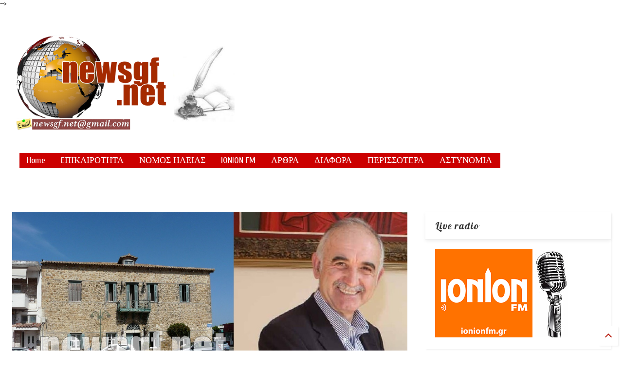

--- FILE ---
content_type: text/html; charset=UTF-8
request_url: http://www.newsgf.net/2021/07/blog-post_495.html
body_size: 99687
content:
<!DOCTYPE html>
<html class='v2' dir='ltr' xmlns='http://www.w3.org/1999/xhtml' xmlns:b='http://www.google.com/2005/gml/b' xmlns:data='http://www.google.com/2005/gml/data' xmlns:expr='http://www.google.com/2005/gml/expr'>
<head>
<link href='https://www.blogger.com/static/v1/widgets/335934321-css_bundle_v2.css' rel='stylesheet' type='text/css'/>
<script src='http://ajax.googleapis.com/ajax/libs/jquery/1.7.2/jquery.js' type='text/javascript'></script>
<script type='text/javascript'>
 jQuery(document).ready(function () {
  jQuery('a[href*="http://"]:not([href*="http://www.newsgf.net/"])').attr("target", "_blank");
  jQuery('a[href*="https://"]:not([href*="http://www.newsgf.net/"])').attr("target", "_blank");
  });
</script>
<meta content='width=device-width,initial-scale=1.0,minimum-scale=1.0,maximum-scale=1.0' name='viewport'/>
<meta content='text/html; charset=UTF-8' http-equiv='Content-Type'/>
<meta content='blogger' name='generator'/>
<link href='http://www.newsgf.net/favicon.ico' rel='icon' type='image/x-icon'/>
<link href='http://www.newsgf.net/2021/07/blog-post_495.html' rel='canonical'/>
<link rel="alternate" type="application/atom+xml" title="&quot;Ενδείξεις-Αποδείξεις&quot;  - Atom" href="http://www.newsgf.net/feeds/posts/default" />
<link rel="alternate" type="application/rss+xml" title="&quot;Ενδείξεις-Αποδείξεις&quot;  - RSS" href="http://www.newsgf.net/feeds/posts/default?alt=rss" />
<link rel="service.post" type="application/atom+xml" title="&quot;Ενδείξεις-Αποδείξεις&quot;  - Atom" href="https://www.blogger.com/feeds/534586854069144982/posts/default" />

<link rel="alternate" type="application/atom+xml" title="&quot;Ενδείξεις-Αποδείξεις&quot;  - Atom" href="http://www.newsgf.net/feeds/7075185565358159677/comments/default" />
<!--Can't find substitution for tag [blog.ieCssRetrofitLinks]-->
<link href='https://blogger.googleusercontent.com/img/b/R29vZ2xl/AVvXsEgAY1-OMxrq4eVNIBoaZg4vpDBdWQkjfwKWSv45vCnEgPFARKAYeKuBkBVa713tz16r6ne6WYxNt71plixsNntTOZ-TY-GqgUfKfCYcD7VtWeXHY8olQ7ABsstCHLJeQfpZQ919naSUkfw/s600/%25CE%2594%25CE%2597%25CE%259C%25CE%2591%25CE%25A1%25CE%25A7%25CE%2595%25CE%2599%25CE%259F+%25CE%25A0%25CE%2597%25CE%259D%25CE%2595%25CE%2599%25CE%259F%25CE%25A5.JPG' rel='image_src'/>
<meta content='http://www.newsgf.net/2021/07/blog-post_495.html' property='og:url'/>
<meta content='Δήμος Πηνειού: Τώρα ανακαλύψατε την πυρίτιδα κ. Γεωργόπουλε;' property='og:title'/>
<meta content='Ηλεία, Ελλάδα, Κόσμος, Δυτική Ελλάδα' property='og:description'/>
<meta content='https://blogger.googleusercontent.com/img/b/R29vZ2xl/AVvXsEgAY1-OMxrq4eVNIBoaZg4vpDBdWQkjfwKWSv45vCnEgPFARKAYeKuBkBVa713tz16r6ne6WYxNt71plixsNntTOZ-TY-GqgUfKfCYcD7VtWeXHY8olQ7ABsstCHLJeQfpZQ919naSUkfw/w1200-h630-p-k-no-nu/%25CE%2594%25CE%2597%25CE%259C%25CE%2591%25CE%25A1%25CE%25A7%25CE%2595%25CE%2599%25CE%259F+%25CE%25A0%25CE%2597%25CE%259D%25CE%2595%25CE%2599%25CE%259F%25CE%25A5.JPG' property='og:image'/>
<title>
Δήμος Πηνειού: Τώρα ανακαλύψατε την πυρίτιδα κ. Γεωργόπουλε; | "Ενδείξεις-Αποδείξεις" 
</title>
<meta content='Δήμος Πηνειού: Τώρα ανακαλύψατε την πυρίτιδα κ. Γεωργόπουλε; | "Ενδείξεις-Αποδείξεις" ' property='og:title'/>
<meta content='https://blogger.googleusercontent.com/img/b/R29vZ2xl/AVvXsEgAY1-OMxrq4eVNIBoaZg4vpDBdWQkjfwKWSv45vCnEgPFARKAYeKuBkBVa713tz16r6ne6WYxNt71plixsNntTOZ-TY-GqgUfKfCYcD7VtWeXHY8olQ7ABsstCHLJeQfpZQ919naSUkfw/s600/%25CE%2594%25CE%2597%25CE%259C%25CE%2591%25CE%25A1%25CE%25A7%25CE%2595%25CE%2599%25CE%259F+%25CE%25A0%25CE%2597%25CE%259D%25CE%2595%25CE%2599%25CE%259F%25CE%25A5.JPG' property='og:image'/>
<meta content='article' property='og:type'/>
<meta content='http://www.newsgf.net/2021/07/blog-post_495.html' property='og:url'/>
<style type='text/css'>@font-face{font-family:'Cuprum';font-style:normal;font-weight:400;font-display:swap;src:url(//fonts.gstatic.com/s/cuprum/v29/dg45_pLmvrkcOkBnKsOzXyGWTBcmg-X6VjbYJxYmknQHEMmm.woff2)format('woff2');unicode-range:U+0460-052F,U+1C80-1C8A,U+20B4,U+2DE0-2DFF,U+A640-A69F,U+FE2E-FE2F;}@font-face{font-family:'Cuprum';font-style:normal;font-weight:400;font-display:swap;src:url(//fonts.gstatic.com/s/cuprum/v29/dg45_pLmvrkcOkBnKsOzXyGWTBcmg-X6Vj_YJxYmknQHEMmm.woff2)format('woff2');unicode-range:U+0301,U+0400-045F,U+0490-0491,U+04B0-04B1,U+2116;}@font-face{font-family:'Cuprum';font-style:normal;font-weight:400;font-display:swap;src:url(//fonts.gstatic.com/s/cuprum/v29/dg45_pLmvrkcOkBnKsOzXyGWTBcmg-X6VjTYJxYmknQHEMmm.woff2)format('woff2');unicode-range:U+0102-0103,U+0110-0111,U+0128-0129,U+0168-0169,U+01A0-01A1,U+01AF-01B0,U+0300-0301,U+0303-0304,U+0308-0309,U+0323,U+0329,U+1EA0-1EF9,U+20AB;}@font-face{font-family:'Cuprum';font-style:normal;font-weight:400;font-display:swap;src:url(//fonts.gstatic.com/s/cuprum/v29/dg45_pLmvrkcOkBnKsOzXyGWTBcmg-X6VjXYJxYmknQHEMmm.woff2)format('woff2');unicode-range:U+0100-02BA,U+02BD-02C5,U+02C7-02CC,U+02CE-02D7,U+02DD-02FF,U+0304,U+0308,U+0329,U+1D00-1DBF,U+1E00-1E9F,U+1EF2-1EFF,U+2020,U+20A0-20AB,U+20AD-20C0,U+2113,U+2C60-2C7F,U+A720-A7FF;}@font-face{font-family:'Cuprum';font-style:normal;font-weight:400;font-display:swap;src:url(//fonts.gstatic.com/s/cuprum/v29/dg45_pLmvrkcOkBnKsOzXyGWTBcmg-X6VjvYJxYmknQHEA.woff2)format('woff2');unicode-range:U+0000-00FF,U+0131,U+0152-0153,U+02BB-02BC,U+02C6,U+02DA,U+02DC,U+0304,U+0308,U+0329,U+2000-206F,U+20AC,U+2122,U+2191,U+2193,U+2212,U+2215,U+FEFF,U+FFFD;}@font-face{font-family:'Lobster';font-style:normal;font-weight:400;font-display:swap;src:url(//fonts.gstatic.com/s/lobster/v32/neILzCirqoswsqX9zo-mM4MwWJXNqA.woff2)format('woff2');unicode-range:U+0460-052F,U+1C80-1C8A,U+20B4,U+2DE0-2DFF,U+A640-A69F,U+FE2E-FE2F;}@font-face{font-family:'Lobster';font-style:normal;font-weight:400;font-display:swap;src:url(//fonts.gstatic.com/s/lobster/v32/neILzCirqoswsqX9zoamM4MwWJXNqA.woff2)format('woff2');unicode-range:U+0301,U+0400-045F,U+0490-0491,U+04B0-04B1,U+2116;}@font-face{font-family:'Lobster';font-style:normal;font-weight:400;font-display:swap;src:url(//fonts.gstatic.com/s/lobster/v32/neILzCirqoswsqX9zo2mM4MwWJXNqA.woff2)format('woff2');unicode-range:U+0102-0103,U+0110-0111,U+0128-0129,U+0168-0169,U+01A0-01A1,U+01AF-01B0,U+0300-0301,U+0303-0304,U+0308-0309,U+0323,U+0329,U+1EA0-1EF9,U+20AB;}@font-face{font-family:'Lobster';font-style:normal;font-weight:400;font-display:swap;src:url(//fonts.gstatic.com/s/lobster/v32/neILzCirqoswsqX9zoymM4MwWJXNqA.woff2)format('woff2');unicode-range:U+0100-02BA,U+02BD-02C5,U+02C7-02CC,U+02CE-02D7,U+02DD-02FF,U+0304,U+0308,U+0329,U+1D00-1DBF,U+1E00-1E9F,U+1EF2-1EFF,U+2020,U+20A0-20AB,U+20AD-20C0,U+2113,U+2C60-2C7F,U+A720-A7FF;}@font-face{font-family:'Lobster';font-style:normal;font-weight:400;font-display:swap;src:url(//fonts.gstatic.com/s/lobster/v32/neILzCirqoswsqX9zoKmM4MwWJU.woff2)format('woff2');unicode-range:U+0000-00FF,U+0131,U+0152-0153,U+02BB-02BC,U+02C6,U+02DA,U+02DC,U+0304,U+0308,U+0329,U+2000-206F,U+20AC,U+2122,U+2191,U+2193,U+2212,U+2215,U+FEFF,U+FFFD;}@font-face{font-family:'Roboto';font-style:normal;font-weight:700;font-stretch:100%;font-display:swap;src:url(//fonts.gstatic.com/s/roboto/v50/KFOMCnqEu92Fr1ME7kSn66aGLdTylUAMQXC89YmC2DPNWuYjalmZiAr0klQmz24O0g.woff2)format('woff2');unicode-range:U+0460-052F,U+1C80-1C8A,U+20B4,U+2DE0-2DFF,U+A640-A69F,U+FE2E-FE2F;}@font-face{font-family:'Roboto';font-style:normal;font-weight:700;font-stretch:100%;font-display:swap;src:url(//fonts.gstatic.com/s/roboto/v50/KFOMCnqEu92Fr1ME7kSn66aGLdTylUAMQXC89YmC2DPNWuYjalmQiAr0klQmz24O0g.woff2)format('woff2');unicode-range:U+0301,U+0400-045F,U+0490-0491,U+04B0-04B1,U+2116;}@font-face{font-family:'Roboto';font-style:normal;font-weight:700;font-stretch:100%;font-display:swap;src:url(//fonts.gstatic.com/s/roboto/v50/KFOMCnqEu92Fr1ME7kSn66aGLdTylUAMQXC89YmC2DPNWuYjalmYiAr0klQmz24O0g.woff2)format('woff2');unicode-range:U+1F00-1FFF;}@font-face{font-family:'Roboto';font-style:normal;font-weight:700;font-stretch:100%;font-display:swap;src:url(//fonts.gstatic.com/s/roboto/v50/KFOMCnqEu92Fr1ME7kSn66aGLdTylUAMQXC89YmC2DPNWuYjalmXiAr0klQmz24O0g.woff2)format('woff2');unicode-range:U+0370-0377,U+037A-037F,U+0384-038A,U+038C,U+038E-03A1,U+03A3-03FF;}@font-face{font-family:'Roboto';font-style:normal;font-weight:700;font-stretch:100%;font-display:swap;src:url(//fonts.gstatic.com/s/roboto/v50/KFOMCnqEu92Fr1ME7kSn66aGLdTylUAMQXC89YmC2DPNWuYjalnoiAr0klQmz24O0g.woff2)format('woff2');unicode-range:U+0302-0303,U+0305,U+0307-0308,U+0310,U+0312,U+0315,U+031A,U+0326-0327,U+032C,U+032F-0330,U+0332-0333,U+0338,U+033A,U+0346,U+034D,U+0391-03A1,U+03A3-03A9,U+03B1-03C9,U+03D1,U+03D5-03D6,U+03F0-03F1,U+03F4-03F5,U+2016-2017,U+2034-2038,U+203C,U+2040,U+2043,U+2047,U+2050,U+2057,U+205F,U+2070-2071,U+2074-208E,U+2090-209C,U+20D0-20DC,U+20E1,U+20E5-20EF,U+2100-2112,U+2114-2115,U+2117-2121,U+2123-214F,U+2190,U+2192,U+2194-21AE,U+21B0-21E5,U+21F1-21F2,U+21F4-2211,U+2213-2214,U+2216-22FF,U+2308-230B,U+2310,U+2319,U+231C-2321,U+2336-237A,U+237C,U+2395,U+239B-23B7,U+23D0,U+23DC-23E1,U+2474-2475,U+25AF,U+25B3,U+25B7,U+25BD,U+25C1,U+25CA,U+25CC,U+25FB,U+266D-266F,U+27C0-27FF,U+2900-2AFF,U+2B0E-2B11,U+2B30-2B4C,U+2BFE,U+3030,U+FF5B,U+FF5D,U+1D400-1D7FF,U+1EE00-1EEFF;}@font-face{font-family:'Roboto';font-style:normal;font-weight:700;font-stretch:100%;font-display:swap;src:url(//fonts.gstatic.com/s/roboto/v50/KFOMCnqEu92Fr1ME7kSn66aGLdTylUAMQXC89YmC2DPNWuYjaln6iAr0klQmz24O0g.woff2)format('woff2');unicode-range:U+0001-000C,U+000E-001F,U+007F-009F,U+20DD-20E0,U+20E2-20E4,U+2150-218F,U+2190,U+2192,U+2194-2199,U+21AF,U+21E6-21F0,U+21F3,U+2218-2219,U+2299,U+22C4-22C6,U+2300-243F,U+2440-244A,U+2460-24FF,U+25A0-27BF,U+2800-28FF,U+2921-2922,U+2981,U+29BF,U+29EB,U+2B00-2BFF,U+4DC0-4DFF,U+FFF9-FFFB,U+10140-1018E,U+10190-1019C,U+101A0,U+101D0-101FD,U+102E0-102FB,U+10E60-10E7E,U+1D2C0-1D2D3,U+1D2E0-1D37F,U+1F000-1F0FF,U+1F100-1F1AD,U+1F1E6-1F1FF,U+1F30D-1F30F,U+1F315,U+1F31C,U+1F31E,U+1F320-1F32C,U+1F336,U+1F378,U+1F37D,U+1F382,U+1F393-1F39F,U+1F3A7-1F3A8,U+1F3AC-1F3AF,U+1F3C2,U+1F3C4-1F3C6,U+1F3CA-1F3CE,U+1F3D4-1F3E0,U+1F3ED,U+1F3F1-1F3F3,U+1F3F5-1F3F7,U+1F408,U+1F415,U+1F41F,U+1F426,U+1F43F,U+1F441-1F442,U+1F444,U+1F446-1F449,U+1F44C-1F44E,U+1F453,U+1F46A,U+1F47D,U+1F4A3,U+1F4B0,U+1F4B3,U+1F4B9,U+1F4BB,U+1F4BF,U+1F4C8-1F4CB,U+1F4D6,U+1F4DA,U+1F4DF,U+1F4E3-1F4E6,U+1F4EA-1F4ED,U+1F4F7,U+1F4F9-1F4FB,U+1F4FD-1F4FE,U+1F503,U+1F507-1F50B,U+1F50D,U+1F512-1F513,U+1F53E-1F54A,U+1F54F-1F5FA,U+1F610,U+1F650-1F67F,U+1F687,U+1F68D,U+1F691,U+1F694,U+1F698,U+1F6AD,U+1F6B2,U+1F6B9-1F6BA,U+1F6BC,U+1F6C6-1F6CF,U+1F6D3-1F6D7,U+1F6E0-1F6EA,U+1F6F0-1F6F3,U+1F6F7-1F6FC,U+1F700-1F7FF,U+1F800-1F80B,U+1F810-1F847,U+1F850-1F859,U+1F860-1F887,U+1F890-1F8AD,U+1F8B0-1F8BB,U+1F8C0-1F8C1,U+1F900-1F90B,U+1F93B,U+1F946,U+1F984,U+1F996,U+1F9E9,U+1FA00-1FA6F,U+1FA70-1FA7C,U+1FA80-1FA89,U+1FA8F-1FAC6,U+1FACE-1FADC,U+1FADF-1FAE9,U+1FAF0-1FAF8,U+1FB00-1FBFF;}@font-face{font-family:'Roboto';font-style:normal;font-weight:700;font-stretch:100%;font-display:swap;src:url(//fonts.gstatic.com/s/roboto/v50/KFOMCnqEu92Fr1ME7kSn66aGLdTylUAMQXC89YmC2DPNWuYjalmbiAr0klQmz24O0g.woff2)format('woff2');unicode-range:U+0102-0103,U+0110-0111,U+0128-0129,U+0168-0169,U+01A0-01A1,U+01AF-01B0,U+0300-0301,U+0303-0304,U+0308-0309,U+0323,U+0329,U+1EA0-1EF9,U+20AB;}@font-face{font-family:'Roboto';font-style:normal;font-weight:700;font-stretch:100%;font-display:swap;src:url(//fonts.gstatic.com/s/roboto/v50/KFOMCnqEu92Fr1ME7kSn66aGLdTylUAMQXC89YmC2DPNWuYjalmaiAr0klQmz24O0g.woff2)format('woff2');unicode-range:U+0100-02BA,U+02BD-02C5,U+02C7-02CC,U+02CE-02D7,U+02DD-02FF,U+0304,U+0308,U+0329,U+1D00-1DBF,U+1E00-1E9F,U+1EF2-1EFF,U+2020,U+20A0-20AB,U+20AD-20C0,U+2113,U+2C60-2C7F,U+A720-A7FF;}@font-face{font-family:'Roboto';font-style:normal;font-weight:700;font-stretch:100%;font-display:swap;src:url(//fonts.gstatic.com/s/roboto/v50/KFOMCnqEu92Fr1ME7kSn66aGLdTylUAMQXC89YmC2DPNWuYjalmUiAr0klQmz24.woff2)format('woff2');unicode-range:U+0000-00FF,U+0131,U+0152-0153,U+02BB-02BC,U+02C6,U+02DA,U+02DC,U+0304,U+0308,U+0329,U+2000-206F,U+20AC,U+2122,U+2191,U+2193,U+2212,U+2215,U+FEFF,U+FFFD;}</style>
<style id='page-skin-1' type='text/css'><!--
/*
-----------------------------------------------------------------------------
Name:	 		MagOne - Drag n Drop Magazine Blogger Template
Version:		3.0.1
Author: 		Tien Nguyen
Url:			http://www.sneeit.com
----------------------------------------------------------------------------- */
/* Variable definitions
=======================
<Variable name="keycolor" description="Main Color" type="color" default="#FF3D00"/>
<Group description="Site" selector="body">
<Variable name="body.font" description="Font" type="font" default="normal normal 12px 'Roboto', sans-serif"/>
<Variable name="body.text.color" description="Text Color" type="color" default="#000000"/>
</Group>
<Group description="Backgrounds" selector="body">
<Variable name="body.background.color" description="Body Background" type="color" default="#efefef"/>
<Variable name="content.background.color" description="Entire Blog Background" type="color" default="#efefef"/>
<Variable name="header.background.color" description="Header Background" type="color" default="#ffffff"/>
</Group>
<Group description="Links" selector="body">
<Variable name="link.color" description="Link Color" type="color" default="#000000"/>
<Variable name="link.visited.color" description="Visited Color" type="color" default="#EA3A00"/>
<Variable name="link.hover.color" description="Hover Color" type="color" default="#FF4D11"/>
</Group>
<Group description="Widgets - Gadgets" selector="#primary .widget">
<Variable name="feedwid.title.font" description="Article Widgets Title" type="font" default="normal normal 20px 'Roboto', sans-serif"/>
<Variable name="sidewid.title.font" description="Right Sidebar Widgets Title" type="font" default="normal normal 14px 'Roboto', sans-serif"/>
</Group>
<Group description="Post" selector="h1.post-title">
<Variable name="post.title.font" description="Post Title" type="font" default="normal normal 40px 'Roboto', sans-serif"/>
<Variable name="post.body.font" description="Post Body" type="font" default="normal normal 14px 'Roboto', sans-serif"/>
</Group>
<Variable name="body.background" description="Body Background" type="background"
color="#FFFFFF" default="$(color) none repeat scroll top left"/>
<Variable name="body.background.override" description="Body Background Override" type="string" default=""/>
<Variable name="body.background.gradient.cap" description="Body Gradient Cap" type="url"
default="url(//www.blogblog.com/1kt/simple/gradients_light.png)"/>
<Variable name="body.background.gradient.tile" description="Body Gradient Tile" type="url"
default="url(//www.blogblog.com/1kt/simple/body_gradient_tile_light.png)"/>
*/
/*Variable Apply Here*/
body {font: normal normal 12px Cuprum;color: #000000;background: #ffffff url(//4.bp.blogspot.com/-60G3546867A/YczO5phPRcI/AAAAAAAE8Y8/whk7Pc2h9-Yq9UhhB2cxOFYvLkQljbwMwCK4BGAYYCw/s100/Opera%2B%25CE%25A3%25CF%2584%25CE%25B9%25CE%25B3%25CE%25BC%25CE%25B9%25CF%258C%25CF%2584%25CF%2585%25CF%2580%25CE%25BF_2021-12-29_211555_anastasiosds.blogspot.com.png) repeat fixed top left;}
a:link {text-decoration:none;color: #B51200;}
a:visited {text-decoration:none;color: #b51200;}
a:hover {color: #bf0808;}
.color {color: #000000;}
.border {border-color: #000000;}
.bg {background-color: #000000;}
.header-bg {background-color:#FFFFFF;}
.wrapper {background-color:#FFFFFF;max-width: 100%;margin: auto;}
.post-body {font: normal bold 18px Roboto;}
.main-menu {border-top: 1px solid #000000;}
.main-menu ul.sub-menu li:hover > a {border-left: 2px solid #000000;}
.main-menu .menu-item-mega > .menu-item-inner > .sub-menu {border-top: 2px solid #000000;}
.main-menu .menu-item-mega > .menu-item-inner > .sub-menu > li li:hover a {border-left: 1px solid #000000;}
.main-menu ul.sub-menu li:hover > a,
.main-menu .menu-item-mega > .menu-item-inner > .sub-menu,
.main-menu .menu-item-mega > .menu-item-inner > .sub-menu > li li:hover a {border-color: #000000!important;}
.header-social-icons ul li a:hover {color: #000000;}
.feed-widget-header .widget-title {font: normal normal 33px Impact, sans-serif;}
.slider-item .item-readmore:hover {background: #000000}
.owl-dot.active {background: #000000;}
#sidebar .widget > h2, #sidebar .feed-widget-header, #sidebar .feed-widget-header h2 {font: normal normal 20px Lobster;}
#sidebar .widget.FollowByEmail .follow-by-email-submit {background: #000000;}
#footer .widget.social_icons li a:hover {color: #000000;}
#footer .FollowByEmail .follow-by-email-submit {background: #000000;}
a.comments-title.active {border-bottom: 2px solid #FFFFFF!important;}
h1.post-title {font: normal bold 34px Roboto;}
.feed.widget .feed-widget-header {border-color: #000000;}
.feed.widget.box-title h2.widget-title {background: #000000;}
.social_counter {color: #000000}
.social_counter .button {background: #000000}
.section,.widget,body{margin:0;padding:0}.table,.tr{width:100%}.owl-carousel,.owl-carousel .owl-item{-webkit-tap-highlight-color:transparent}.clear,.feed.widget .meta-items{clear:both}*{word-wrap:break-word!important}body{position:relative}a{cursor:pointer}a img{border:none}.widget{opacity:0}.clear{display:block;float:none}.inb{display:-moz-inline-stack;display:inline-block;zoom:1}.table{display:table}.tr{display:table-row}.td{display:table-cell;vertical-align:middle}.wide{margin:auto;width:96.1%}iframe,img,object{max-width:100%}img{height:auto}#admin-section,.hide{display:none}.item-thumbnail,.natural-thumbnail{overflow:hidden;display:block;z-index:9;width:100%}.item-thumbnail img{display:block;height:auto;width:auto;min-width:100%;max-width:9999px;max-height:9999px;padding:0!important}.natural-thumbnail img{display:block;height:auto;width:100%}.blogger-clickTrap,.widget>h2{display:none}.post-body h2,.post-body h3,.post-body h4{margin:1em 0 .5em}.widget .post-body ol,.widget .post-body ul{margin:.5em 0 1.5em}span.widget-item-control{position:absolute;right:0;bottom:0}.post-body{font-weight:100;line-height:1.5em;padding:5px 0 0}.post-body iframe{display:block;margin:0 0 10px}.sd,.shad,.shadow,.shd{-moz-box-shadow:2px 2px 3px rgba(0,0,0,.05);-webkit-box-shadow:2px 2px 3px rgba(0,0,0,.05);-o-box-shadow:2px 2px 3px rgba(0,0,0,.05);-ms-box-shadow:2px 2px 3px rgba(0,0,0,.05);box-shadow:2px 2px 3px rgba(0,0,0,.05)}.cir,.circle{-o-border-radius:100%;-ms-border-radius:100%;-webkit-border-radius:100%;-moz-border-radius:100%;border-radius:100%}.rad2{-o-border-radius:2px;-ms-border-radius:2px;-webkit-border-radius:2px;-moz-border-radius:2px;border-radius:2px}.owl-carousel .animated{-webkit-animation-duration:1000ms;animation-duration:1000ms;-webkit-animation-fill-mode:both;animation-fill-mode:both}.owl-carousel .owl-animated-in{z-index:0}.owl-carousel .owl-animated-out{z-index:1}.owl-carousel .fadeOut{-webkit-animation-name:fadeOut;animation-name:fadeOut}@-webkit-keyframes fadeOut{0%{opacity:1}100%{opacity:0}}@keyframes fadeOut{0%{opacity:1}100%{opacity:0}}.owl-height{-webkit-transition:height 500ms ease-in-out;-moz-transition:height 500ms ease-in-out;-ms-transition:height 500ms ease-in-out;-o-transition:height 500ms ease-in-out;transition:height 500ms ease-in-out}.owl-carousel{display:none;width:100%;position:relative;z-index:1}.owl-carousel .owl-stage{position:relative;-ms-touch-action:pan-Y}.owl-carousel .owl-stage:after{content:".";display:block;clear:both;visibility:hidden;line-height:0;height:0}.owl-carousel .owl-stage-outer{position:relative;overflow:hidden;-webkit-transform:translate3d(0,0,0)}.owl-carousel .owl-controls .owl-dot,.owl-carousel .owl-controls .owl-nav .owl-next,.owl-carousel .owl-controls .owl-nav .owl-prev{cursor:pointer;cursor:hand;-webkit-user-select:none;-khtml-user-select:none;-moz-user-select:none;-ms-user-select:none;user-select:none}.owl-carousel.owl-loaded{display:block}.owl-carousel.owl-loading{opacity:0;display:block}.owl-carousel.owl-hidden{opacity:0}.owl-carousel .owl-refresh .owl-item{display:none}.owl-carousel .owl-item{position:relative;min-height:1px;float:left;-webkit-backface-visibility:hidden;-webkit-touch-callout:none;-webkit-user-select:none;-moz-user-select:none;-ms-user-select:none;user-select:none}.owl-carousel .owl-item img{display:block;width:100%;-webkit-transform-style:preserve-3d;transform-style:preserve-3d}.owl-carousel.owl-text-select-on .owl-item{-webkit-user-select:auto;-moz-user-select:auto;-ms-user-select:auto;user-select:auto}.owl-carousel .owl-grab{cursor:move;cursor:-webkit-grab;cursor:-o-grab;cursor:-ms-grab;cursor:grab}.owl-carousel.owl-rtl{direction:rtl}.owl-carousel.owl-rtl .owl-item{float:right}.no-js .owl-carousel{display:block}.owl-carousel .owl-item .owl-lazy{opacity:0;-webkit-transition:opacity 400ms ease;-moz-transition:opacity 400ms ease;-ms-transition:opacity 400ms ease;-o-transition:opacity 400ms ease;transition:opacity 400ms ease}.owl-carousel .owl-video-wrapper{position:relative;height:100%;background:#000}.owl-carousel .owl-video-play-icon{position:absolute;height:80px;width:80px;left:50%;top:50%;margin-left:-40px;margin-top:-40px;background:url(owl.video.play.png) no-repeat;cursor:pointer;z-index:1;-webkit-backface-visibility:hidden;-webkit-transition:scale 100ms ease;-moz-transition:scale 100ms ease;-ms-transition:scale 100ms ease;-o-transition:scale 100ms ease;transition:scale 100ms ease}.owl-carousel .owl-video-play-icon:hover{-webkit-transition:scale(1.3,1.3);-moz-transition:scale(1.3,1.3);-ms-transition:scale(1.3,1.3);-o-transition:scale(1.3,1.3);transition:scale(1.3,1.3)}.owl-carousel .owl-video-playing .owl-video-play-icon,.owl-carousel .owl-video-playing .owl-video-tn{display:none}.owl-carousel .owl-video-tn{opacity:0;height:100%;background-position:center center;background-repeat:no-repeat;-webkit-background-size:contain;-moz-background-size:contain;-o-background-size:contain;background-size:contain;-webkit-transition:opacity 400ms ease;-moz-transition:opacity 400ms ease;-ms-transition:opacity 400ms ease;-o-transition:opacity 400ms ease;transition:opacity 400ms ease}.owl-carousel .owl-video-frame{position:relative;z-index:1}.loader,.loader:after,.loader:before{border-radius:50%;width:2.5em;height:2.5em;-webkit-animation:loading_dots 1.8s infinite ease-in-out;animation:loading_dots 1.8s infinite ease-in-out}.loader{font-size:10px;margin:80px auto;position:relative;text-indent:-9999em;-webkit-transform:translateZ(0);-ms-transform:translateZ(0);transform:translateZ(0);-webkit-animation-delay:-.16s;animation-delay:-.16s}.loader:before{left:-3.5em;-webkit-animation-delay:-.32s;animation-delay:-.32s}.loader:after{left:3.5em}.loader:after,.loader:before{content:'';position:absolute;top:0}#Header1,#header,#header-section{position:relative}@-webkit-keyframes loading_dots{0%,100%,80%{box-shadow:0 2.5em 0 -1.3em rgba(125,125,125,.5)}40%{box-shadow:0 2.5em 0 0 rgba(125,125,125,.5)}}@keyframes loading_dots{0%,100%,80%{box-shadow:0 2.5em 0 -1.3em rgba(125,125,125,.5)}40%{box-shadow:0 2.5em 0 0 rgba(125,125,125,.5)}}.white{background:#fff}.wrapper{padding:20px 0 30px}#header{z-index:19}#header-section{z-index:999}#header-wide .widget{margin:30px 0 0}#Header1{height:60px;overflow:hidden;margin:0}.main-menu-toggle{float:left;-webkit-user-select:none;-moz-user-select:none;-ms-user-select:none;-o-user-select:none;user-select:none}#search-toggle{float:right}.header-button{display:block;height:60px;line-height:60px}.header-button .inner{line-height:20px;padding:20px 20px 0 0;display:block}.main-menu-toggle .inner{padding-left:20px}.header-button .inner>span{color:#999;font-size:10px;line-height:20px;vertical-align:text-bottom}.header-button.active .inner span,.header-button:hover .inner span{color:#000}.header-button .inner i.fa{font-size:20px;line-height:20px}#header .toggle-button .arrow{width:0;height:0;border-left:5px solid transparent;border-right:5px solid transparent;border-bottom-width:5px;border-bottom-style:solid;position:absolute;left:40px;bottom:0;display:none}.blog-title,.main-menu,.main-menu .menu a,.main-menu ul.menu>li>a{position:relative}#header .toggle-button.active .arrow{display:block}.blog-title{float:left;font-size:26px;font-weight:100;border-left:1px solid #ddd;height:30px;line-height:30px;margin:15px 20px 0 0;padding:0 0 0 20px;max-width:50%;overflow:hidden}.blog-title img{width:auto!important;height:auto!important;max-height:30px!important}.top-page-wrapper .widget *{max-width:100%}.top-page-wrapper.auto-height .widget *{max-width:none}#top-page-logo .blog-title{float:none;text-align:left;margin:0;padding:0;border:none;max-width:100%;height:auto}#top-page-logo .blog-title img{max-height:none!important}.top-page-wrapper.auto-height{padding-bottom:10px}.top-page-wrapper.auto-height .section#top-page .widget{min-width:50%;float:right}#header-section .LinkList,#header-section .PageList{display:none}.main-menu .menu .arrow{width:0;height:0;border-left:5px solid transparent;border-right:5px solid transparent;border-top:5px solid;float:right;display:inline-block;margin:18px 0 0 5px}.main-menu .sub-menu .arrow{border-top:5px solid transparent;border-bottom:5px solid transparent;border-left:5px solid;margin:15px 0 0 10px}.main-menu ul{margin:0;padding:0}.main-menu ul.menu li{display:block;font-size:14px;font-weight:300;padding:0}.main-menu ul.sub-menu li a{font-weight:100}.main-menu ul.sub-menu li{position:relative;font-size:13px}.main-menu ul.menu li a{padding:0 20px;display:block;height:40px;line-height:40px;text-decoration:none;color:#777}#footer-menu li a:hover,.feed.widget .item-labels a:hover,.feed.widget .item-readmore:hover,.widget.PopularPosts .item-line-2 .item-readmore:hover,.widget.PopularPosts .item-snippet .item-readmore:hover,.widget.PopularPosts .item-title:hover{text-decoration:underline}.main-menu ul.menu li:hover>a{color:#000}.main-menu ul.menu>li>a{padding-right:30px}.main-menu ul.menu>li>a .arrow{position:absolute;top:1px;right:15px}.main-menu ul.menu>li{float:left;height:40px;line-height:40px}.main-menu .menu-item-inner{visibility:hidden;opacity:0;transition:visibility 0s linear .3s,opacity .3s linear;-webkit-transition:visibility 0s linear .3s,opacity .3s linear;-moz-transition:visibility 0s linear .3s,opacity .3s linear;-o-transition:visibility 0s linear .3s,opacity .3s linear;-ms-transition:visibility 0s linear .3s,opacity .3s linear}.main-menu ul.sub-menu{min-width:180px;background:#333;position:absolute;top:100%}.main-menu li:hover>.menu-item-inner{visibility:visible;opacity:1;transition-delay:0s;-webkit-transition-delay:0s;-moz-transition-delay:0s;-o-transition-delay:0s;-ms-transition-delay:0s}.main-menu ul.sub-menu li:hover a{color:#eee;background:rgba(0,0,0,.1);-webkit-transition:all 200ms ease-in-out;-moz-transition:all 200ms ease-in-out;-o-transition:all 200ms ease-in-out;transition:all 200ms ease-in-out}.main-menu ul.sub-menu li:hover>a{color:#fff}.main-menu ul.menu li ul.sub-menu a{color:#ccc;min-height:40px;height:auto;padding-right:10px}.main-menu ul.menu li ul.sub-menu li:hover>a{color:#fff}.main-menu ul.sub-menu ul.sub-menu{top:0;left:100%}.main-menu li.menu-item-mega:hover .menu-item-inner{visibility:visible;opacity:1}.main-menu li.menu-item-mega .menu-item-inner .arrow{display:none}.main-menu .menu-item-mega>.menu-item-inner>.sub-menu{width:100%;left:0;padding:10px 0}.main-menu .menu-item-mega>.menu-item-inner>.sub-menu>li{float:left;width:25%}.main-menu .menu-item-mega>.menu-item-inner>.sub-menu>li>a{font-size:14px}.main-menu .menu-item-mega>.menu-item-inner>.sub-menu>li>.menu-item-inner{position:static;border-left:1px solid #3c3c3c;margin-left:20px}.main-menu .menu-item-mega .sub-menu .sub-menu{position:relative;left:0}.main-menu .menu-item-mega:hover .sub-menu a{background:0 0;border-left:none}.main-menu .menu-item-mega .sub-menu .sub-menu a{font-size:12px;margin-left:15px;padding:0}.main-menu .menu-item-mega>.menu-item-inner>.sub-menu>li li:hover a{padding-left:10px}.main-menu li.menu-item-mega-label:hover .menu-item-inner .menu-mega-content{position:relative;z-index:1;margin-top:-25px}.main-menu .menu-item-mega-label .menu-item-inner{position:absolute;left:0;width:100%;background-color:#333;padding:20px 0}.main-menu li.menu-item-mega-label.finished .menu-item-inner .menu-mega-content .item{float:left;width:22.5%;margin-right:2%}.main-menu li.menu-item-mega-label.finished .menu-item-inner .menu-mega-content .item.item-0{margin-left:2%}.main-menu li.menu-item-mega-label.finished .menu-item-inner .menu-mega-content{margin:0}.main-menu li.menu-item-mega-label.finished .menu-item-inner .menu-mega-content .item .item-thumbnail{height:160px;background:#000;padding:0}.main-menu li.menu-item-mega-label.finished .menu-item-inner .menu-mega-content .item .item-thumbnail:hover img{background:#000;opacity:.5;transition:opacity .3s linear;-webkit-transition:opacity .3s linear;-moz-transition:opacity .3s linear;-o-transition:opacity .3s linear;-ms-transition:opacity .3s linear}.main-menu li.menu-item-mega-label.finished .menu-item-inner .menu-mega-content .item .item-thumbnail i.fa{visibility:hidden;opacity:0;position:absolute;color:#fff;width:100%;text-align:center;top:40%;z-index:999;font-size:1000%}.main-menu li.menu-item-mega-label.finished .menu-item-inner .menu-mega-content .item .item-thumbnail:hover i.fa{visibility:visible;opacity:1;font-size:200%;transition:visibility .3s linear,font-size .3s linear,opacity .3s linear;-webkit-transition:visibility .3s linear,font-size .3s linear,opacity .3s linear;-moz-transition:visibility .3s linear,font-size .3s linear,opacity .3s linear;-o-transition:visibility .3s linear,font-size .3s linear,opacity .3s linear;-ms-transition:visibility .3s linear,font-size .3s linear,opacity .3s linear}.main-menu ul.menu li a.item-title{height:auto;line-height:1.5em;padding:0;margin:10px 0 0;color:#ccc;font-size:14px;font-weight:100}.main-menu ul.menu li a.item-title:hover{color:#fff}.main-menu ul.menu li.menu-item-mega-label.menu-item-has-children>.menu-item-inner>ul.sub-menu{float:left;width:20%;position:relative;border-top:none;padding:0;margin-top:-15px}.main-menu ul.menu li.menu-item-mega-label.menu-item-has-children>.menu-item-inner>ul.sub-menu>li{float:none;width:100%}.main-menu ul.menu li.menu-item-mega-label.menu-item-has-children>.menu-item-inner>ul.sub-menu .menu-item-inner{padding:0;width:auto}.main-menu ul.menu li.menu-item-mega-label.menu-item-has-children>.menu-item-inner .menu-mega-content{float:right;width:80%}.search-form-wrapper{background:#000;background:rgba(0,0,0,.8);z-index:99;position:fixed;width:100%;height:100%;left:0;top:0;display:none}.search-form,.search-form-label,.search-form-overlay,.search-text{left:0;position:absolute}.search-form{width:100%;height:1px;top:40%;text-align:center}.search-form-label{bottom:100%;width:100%;display:block;color:#fff;font-size:40px;font-weight:100}.search-text{top:100%;width:50%;right:0;margin:20px auto 0;background:0 0;border:none;border-bottom:1px dashed #ddd;font-size:60px;color:#fff;text-align:center;outline:0;min-width:300px}.search-form-overlay{width:100%;height:100%;top:0}.header-social-icons{float:right}.header-social-icons ul{padding:0;margin:0}.header-social-icons ul li{display:block;font-size:20px;margin:0 15px 0 0;height:55px;line-height:55px;float:right;padding:0}.header-social-icons ul li a{display:block;color:#999;margin:2px 0 0}#content{float:left;width:66%}#sidebar{float:right;width:31%}#primary .widget{margin-top:30px}.feed-widget-header{position:relative}.feed-widget-header .widget-title{font-weight:400;margin:0 10px 5px 0;float:left}.feed-widget-header .feed-widget-viewall{float:right;margin:5px 0 0}.feed.widget .item-title{line-height:1.3em}.feed.widget .item-main{overflow:hidden;position:relative}.feed.widget .item img{-moz-transition:-moz-transform .3s ease-in;-webkit-transition:-webkit-transform .3s ease-in;-o-transition:-o-transform .3s ease-in}.feed.widget .item:hover img{-moz-transform:scale(1.1);-webkit-transform:scale(1.1);-o-transform:scale(1.1)}.feed-widget-labels{float:left;margin:6px 0 0}.feed-widget-labels.listing{min-height:1.6em}.feed-widget-labels ul{padding:0;margin:0}.feed-widget-labels li{display:block;margin:0;padding:0}.feed-widget-labels a{color:#FFF;display:none;line-height:1;padding:3px 7px;white-space:nowrap}.feed-widget-labels a .check,.feed-widget-labels a .down{display:none}.feed-widget-labels a.active{display:block}.feed-widget-labels a.active .down,.feed-widget-labels.listing a.active .check{display:inline}.feed-widget-labels.listing a.active .down{display:none}.feed-widget-labels.listing ul{position:absolute;z-index:99}.feed.widget .thumbnail{background:#000}.feed.widget .thumbnail img{opacity:.8}.feed-widget-pagination{line-height:60px}a.feed-widget-pagination-button{background:#fff;padding:6px 10px;margin:0 12px 0 0;border:1px solid #fff;font-weight:700}a.feed-widget-pagination-button:hover{color:#fff;background:#333}a.feed-widget-pagination-button.active{background:#f0f0f0;border:1px solid #ccc;color:#000;-moz-box-shadow:none;-webkit-box-shadow:none;-o-box-shadow:none;-ms-box-shadow:none;box-shadow:none}span.feed-widget-pagination-separator{margin:0 15px 0 0}span.feed-widget-pagination-info{color:#666}.feed.widget .item-icon{position:absolute;top:0;left:0;width:100%;height:100%;background-color:rgba(0,0,0,.7);z-index:19;font-size:40px;opacity:0}.feed.widget .item-icon:hover{transition:opacity .3s linear;-webkit-transition:opacity .3s linear;-moz-transition:opacity .3s linear;-o-transition:opacity .3s linear;-ms-transition:opacity .3s linear;opacity:1}.feed.widget .item-icon .item-icon-inner{display:block;position:absolute;top:50%;width:100%;text-align:center;height:1em}.feed.widget .item-icon i.fa{display:block;line-height:1em;margin-top:-.5em;color:#fff;opacity:.6;font-size:60px}.feed.widget .item-icon:hover i.fa{transition:font-size .3s linear;-webkit-transition:font-size .3s linear;-moz-transition:font-size .3s linear;-o-transition:font-size .3s linear;-ms-transition:font-size .3s linear;font-size:40px}.feed.widget.under-title .feed-widget-header{border-bottom-width:1px;border-bottom-style:solid;margin:0 0 10px}.feed.widget.head-title .feed-widget-header{border-left-width:10px;border-left-style:solid;padding-left:7px}.feed.widget .thumbnail-overlay{display:block;position:absolute;width:100%;height:100%;top:0;opacity:.6;webkit-box-shadow:inset 0 0 50px rgba(0,0,0,.5);-moz-box-shadow:inset 0 0 50px rgba(0,0,0,.5);box-shadow:inset 0 0 50px rgba(0,0,0,.5)}.feed.widget .item:hover .thumbnail-overlay{opacity:.8}.feed.widget.list .item{background:#fff;border-bottom:1px solid #ddd;-moz-box-shadow:none!important;-webkit-box-shadow:none!important;-o-box-shadow: none!important;-ms-box-shadow:none!important;box-shadow:none!important;}#sidebar .feed.widget.list .item{padding-top:15px;border:none;border-top:1px solid #DDD;margin-top:15px}#sidebar .feed.widget.list .item-0{padding-top:0;border:none;margin-top:0}#sidebar .feed.widget.list .widget-content{padding:15px 20px}#sidebar .feed.widget.list .td{padding:0}#sidebar .feed.widget.list .td.item-readmore{text-align:right}.feed.widget.list .item-title{font-size:14px;font-weight:400;line-height:1.5em;word-break:break-all}.feed.widget.list .item-title a{color:#333}.feed.widget.list .meta-item-author{color:#000;font-weight:700}.feed.widget.list .meta-item-date{font-size:10px;font-style:italic;color:#999;text-transform:capitalize}.feed.widget.list .td{padding:12px 20px}.feed.widget.list .td.item-readmore{padding-left:0;font-size:30px;padding-right:0}.feed.widget.box-title h2.widget-title{padding:5px 7px;margin:0 7px 0 0;color:#fff;font-weight:100;font-size:16px}.feed.widget.box-title h2.widget-title a{color:#fff;line-height:1em;display:block}#sidebar .feed.widget.list .td{text-align:left}.feed.widget.ticker .widget-content{height:80px;background:#fff;position:relative;-ms-box-shadow:2px 2px 3px rgba(0,0,0,.05);-o-box-shadow:2px 2px 3px rgba(0,0,0,.05);-moz-box-shadow:2px 2px 3px rgba(0,0,0,.05);-webkit-box-shadow:2px 2px 3px rgba(0,0,0,.05);box-shadow:2px 2px 3px rgba(0,0,0,.05)}#sidebar .feed.widget.ticker .widget-content{padding:0}.ticker-item{font-size:12px;padding:15px 30px 15px 15px}.ticker-item a.thumbnail{float:left;width:30%;height:50px}.ticker-item-content{right:0;width:65%;position:absolute;bottom:0;min-height:50px}.ticker-item .item-labels{background:0 0}.ticker-item-inner{position:relative;overflow:hidden;height:50px}.feed.widget.ticker .item-title a{color:#000;font-weight:400;font-size:12px;display:block;width:100%}.ticker-button-left{display:none}.ticker-button-right{right:0;position:absolute;bottom:25px;height:30px;line-height:30px;background:currentColor;padding:0 8px;text-align:center}.grid-item .item-readmore,.slider-item .item-readmore{text-transform:uppercase;color:#fff;background:rgba(0,0,0,.3)}.ticker-button-right i{color:#fff;font-size:28px}.feed.widget.ticker .item-icon{width:30%}.feed.widget.ticker .ticker-item:hover .item-icon:hover i.fa{font-size:20px}.grid-sub{float:left;position:relative;overflow:hidden;width:100%;height:400px}.grid-sub-wide{width:55%}.grid-sub-narrow{width:45%}.feed.widget.grid .item-labels{display:inline-block;color:#fff;padding:0 5px 2px;margin:0 0 5px;text-shadow:none}.feed.widget.grid .item-labels span{opacity:.5}.feed.widget.grid .item-labels a{color:#fff}.grid-item .item-thumbnail{height:100%;width:100%;position:relative}.grid-item{widht:100%;height:50%;position:relative;overflow:hidden}.grid-item-content{position:absolute;bottom:25px;text-align:left;padding:0 25px;text-shadow:1px 1px 0 #000;width:84%;z-index:9}.grid-item .meta-item{margin:0 2em 0 0;font-size:12px}.grid-item .meta-item .fa{font-size:16px}.grid-item .meta-item span{vertical-align:2px;color:#fff}.feed.widget.grid .grid-item .item-title a{font-weight:400;color:#fff;display:block;font-size:18px;line-height:1.3em}.grid-item .item-snippet{color:#fff;font-size:13px;opacity:.9;margin:10px 0 20px;line-height:1.5em}.grid-item .item-readmore-wrapper{margin-top:30px;display:block}.grid-item .item-readmore{border:1px solid #fff;padding:10px 20px;-webkit-border-radius:2px;-moz-border-radius:2px;border-radius:2px}.grid-item-inner{height:100%;position:relative}#sidebar .grid-sub{height:200px}#sidebar .feed.widget.grid .grid-item .item-title a{font-size:16px}.grid-sub-1 .grid-item{height:100%}.grid-sub-3 .grid-sub-item-1,.grid-sub-4 .grid-sub-item-0,.grid-sub-4 .grid-sub-item-1,.grid-sub-item-2,.grid-sub-item-3{float:left;width:50%}.feed.widget.grid .grid-sub-1 .grid-item .item-title a{font-size:26px}#sidebar .feed.widget.grid .widget-content{padding:0}.feed.widget.slider .item-labels{display:inline-block;color:#fff;padding:0 5px 2px;margin:0 0 10px;text-shadow:none}.feed.widget.slider .item-labels span{opacity:.5}.feed.widget.slider .item-labels a{color:#fff}.slider-item,.slider-item .item-thumbnail{height:400px}.slider-item{position:relative;overflow:hidden}.slider-item-content{position:absolute;bottom:25%;text-align:center;padding:0 8%;text-shadow:1px 1px 0 #000;width:84%}.owl-nav,a.slider-button{position:absolute;bottom:0}.slider-item .meta-item{margin:0 1em;font-size:12px}.slider-item .meta-item .fa{font-size:16px}.slider-item .meta-item span{vertical-align:2px;color:#fff}.slider-item .item-title{font-size:30px}.slider-item .item-title a{font-weight:400;color:#fff;display:block;line-height:1.1em;margin:10px 0 0}.slider-item .item-snippet{color:#fff;font-size:16px;opacity:.9;margin:10px 0 20px}.slider-item .item-readmore-wrapper{margin-top:40px;display:block}.slider-item .item-readmore{border:1px solid #fff;padding:10px 20px;-webkit-border-radius:2px;-moz-border-radius:2px;border-radius:2px}.feed.widget.complex.no-spacing .item-main,.feed.widget.complex.no-spacing .item-sub,.feed.widget.three.no-spacing .item-sub{border-right:1px solid #ddd}.owl-nav{width:100%}a.slider-button{color:#fff;opacity:.8;font-size:30px;padding:0 2%}a.slider-button:hover{opacity:1}a.slider-button-right{right:0}a.slider-button-left{left:0}.owl-dots{position:absolute;bottom:3%;width:60%;left:0;right:0;margin:auto;text-align:center}.owl-dot{background:#fff;height:10px;width:10px;display:inline-block;margin:0 5px;-webkit-border-radius:100%;-moz-border-radius:100%;border-radius:100%;opacity:.6}.owl-dot.active,.owl-dot:hover{opacity:1}#sidebar .slider-item,#sidebar .slider-item .item-thumbnail{height:200px}#sidebar .slider-item .item-title a{font-size:20px}#sidebar .feed.widget.slider .widget-content{padding:0}#sidebar .slider-item .item-snippet{font-size:12px}.feed.widget.sticky .item{float:right;width:37.5%;clear:right;margin-top:20px}.feed.widget.sticky .item-0,.feed.widget.sticky .item-1{margin-top:0}.feed.widget.sticky .item-main{position:relative;text-shadow:1px 1px 0 #000}.feed.widget.sticky .item-content{position:absolute;bottom:0;padding:0 25px}.feed.widget.sticky .item-thumbnail{height:140px}.feed.widget.sticky .item-0 .item-thumbnail{height:310px}.feed.widget.sticky img{opacity:.8}.feed.widget.sticky .item-labels{color:#fff;display:inline-block;padding:2px 5px;text-shadow:none}.feed.widget.sticky .item-labels span{opacity:.8}.feed.widget.sticky .item-labels a{color:#fff}.feed.widget.sticky .item-title{display:block;margin:10px 0 20px;line-height:1.3em}.feed.widget.sticky .item-title a{font-size:16px;color:#fff;font-weight:400}.feed.widget.sticky .item-0 .item-title a{font-size:26px;line-height:1.2em}.feed.widget.sticky a.meta-item{color:#fff;font-size:12px;margin:0 2em 0 0}.feed.widget.sticky a.meta-item-author{color:#fff;display:block;margin:0 0 20px}.feed.widget.sticky a.meta-item-author .avatar{opacity:.8;font-style:italic}.feed.widget.sticky .item-sub{padding:25px;color:#fff;line-height:1.7em;font-size:14px;font-weight:100}.feed.widget.sticky .item-snippet{line-height:1.5em}.feed.widget.sticky .meta-items{margin-top:14px}.feed.widget.sticky .item-0{float:left;width:59%;clear:left}.feed.widget.sticky .item-extra{width:100%;clear:both;float:none}.feed.widget.sticky .item-extra .item-thumbnail{height:250px}.feed.widget.sticky .item-extra .item-title a{font-size:30px;line-height:1.3em}.feed.widget.sticky.no-spacing .item{width:40%;margin-top:0}.feed.widget.sticky.no-spacing .item-0{width:60%}.feed.widget.sticky.no-spacing .item-extra{width:100%}.feed.widget.sticky.no-spacing .item-0 .item-thumbnail{height:269px}.feed.widget.three .three-col,.feed.widget.three.fix-height .item{float:left;width:31%;margin:20px 0 0 3.5%}.feed.widget.three .three-col{margin-top:0;background:0 0}.feed.widget.three .three-col .item{margin-top:20px}.feed.widget.three .item{background:#fff}.feed.widget.three .three-col.col-1,.feed.widget.three.fix-height .item-three{clear:left;margin-left:0}.feed.widget.three .three-col .item-0,.feed.widget.three .three-col .item-1,.feed.widget.three .three-col .item-2,.feed.widget.three.fix-height .item-0,.feed.widget.three.fix-height .item-1,.feed.widget.three.fix-height .item-2{margin-top:0}.feed.widget.three .item-main{position:relative;text-shadow:1px 1px 0 #000}.feed.widget.three .item-thumbnail{height:150px;position:relative;z-index:0}.feed.widget.three .item-content{position:absolute;bottom:0;z-index:1;padding:15px}.feed.widget.three .item-labels{display:inline-block;padding:2px 5px;text-shadow:none}.feed.widget.three .item-labels a{color:#fff}.feed.widget.three .item-title{font-size:16px;font-weight:400;margin:5px 0 0}.feed.widget.three .item-title a{color:#fff}.feed.widget.three .item-sub{padding:15px}.feed.widget.three .item-snippet{display:inline;font-size:13px;color:#333}.item-readmore-wrapper{display:inline;margin:0 0 0 .3em}.feed.widget.three .meta-items{margin:15px 0 0;padding:10px 0 0;border-top:1px solid #ddd}.feed.widget.three .meta-item{display:block;color:#666;margin:5px 0 0}.feed.widget.complex .item-0 .item-labels a,.feed.widget.complex .item-0 .item-title a{color:#fff}.feed.widget.three .three-col-mobile .item{margin-top:20px}.feed.widget.three.no-spacing .item{margin:0;width:33.3333%}.feed.widget.three.no-spacing.auto-height .item{width:100%}.feed.widget.complex .item{float:left;width:48%;margin:20px 0 0 4%;background:#fff}.feed.widget.complex .item-0,.feed.widget.complex .item-1{margin-top:0}.feed.widget.complex .item-two{margin-left:0}.feed.widget.complex .item-2{margin:20px 0 0 4%}.feed.widget.complex .item-main{padding:20px}.feed.widget.complex .than-0 .item-labels{background:0 0}.feed.widget.complex .item-title{font-size:16px;font-weight:400;line-height:1.45em}.feed.widget.complex .item-0 .item-main{padding:0;position:relative;text-shadow:1px 1px 0 #000}.feed.widget.complex .item-extra.item-four{clear:left}.feed.widget.complex .item-0 .item-thumbnail{height:180px}.feed.widget.complex .item-0 .item-content{position:absolute;bottom:0;padding:20px}.feed.widget.complex .item-0 .item-labels{display:inline-block;padding:2px 5px;text-shadow:none}.feed.widget.complex .item-0 .item-title{font-size:20px;line-height:1.2em;margin:5px 0 0;font-weight:400}.feed.widget.complex .item-0 .meta-item{margin:0 2em 0 0}.feed.widget.complex .item-0 .meta-item-author{color:#fff;margin:10px 0 0;display:block}.feed.widget.complex .item-0 a.meta-item-author .avatar{opacity:.8;font-style:italic}.feed.widget.complex .item-0 .item-sub{padding:20px}.feed.widget.complex .item-0 .item-snippet{font-size:13px;line-height:1.6em;color:#333}.feed.widget.complex .item-0 .meta-items{margin:30px 0 0;font-size:12px}.feed.widget.complex .item-title a{color:#000}.carousel .item-labels a,.carousel .item-title a{color:#fff}.feed.widget.complex.no-spacing .item{width:50%;margin:0;border-bottom:1px solid #ddd}.feed.widget.complex.no-spacing .item-0 .item-thumbnail{height:142px}.carousel-item-content{position:absolute;bottom:0;padding:0 20px 30px}.carousel .item-labels{display:inline-block;padding:2px 5px;text-shadow:none}.carousel .item-title{font-size:18px;font-weight:400;text-shadow:1px 1px 0 #000;margin:10px 0 0}.carousel .item-thumbnail{height:210px}.carousel .owl-nav{bottom:auto;top:0;right:0;left:auto;text-align:right}a.carousel-button{display:block;position:absolute;color:#fff;opacity:.8;font-size:40px;padding:0 20px;text-shadow:1px 1px 0 #000}a.carousel-button:hover{opacity:1}.feed.widget.left .meta-item-author .avatar,.feed.widget.right .meta-item-author .avatar,.feed.widget.two .meta-item-author .avatar{font-style:italic;opacity:.8}.carousel .owl-nav>div{display:inline}a.carousel-button-left{left:0}a.carousel-button-right{right:0}#sidebar .feed.widget.carousel .widget-content{padding:0}.feed.widget.blogging .widget-content{background:#fff;padding:20px}.feed.widget.blogging .item{margin:20px 0 0;padding:20px 0 0;border-top:1px solid #ddd;-moz-box-shadow:none;-webkit-box-shadow:none;-o-box-shadow:none;-ms-box-shadow:none;box-shadow:none}.feed.widget.blogging .widget-content{-moz-box-shadow:2px 2px 3px rgba(0,0,0,.05);-webkit-box-shadow:2px 2px 3px rgba(0,0,0,.05);-o-box-shadow:2px 2px 3px rgba(0,0,0,.05);-ms-box-shadow:2px 2px 3px rgba(0,0,0,.05);box-shadow:2px 2px 3px rgba(0,0,0,.05)}.feed.widget.blogging .item-0{margin:0;padding:0;border-top:none}.feed.widget.blogging .thumbnail{float:left;width:40%;position:relative}#sidebar .feed.widget.blogging .thumbnail{width:20%}.feed.widget.blogging .item-thumbnail{height:180px}#sidebar .feed.widget.blogging .item-thumbnail{height:50px}.feed.widget.blogging .item-content{margin-left:44%}#sidebar .feed.widget.blogging .item-content{margin-left:24%}.feed.widget.blogging .item.no-thumbnail .item-content{margin-left:0}.feed.widget.blogging .item-labels{display:inline;background:0 0}.feed.widget.blogging .item-title{font-size:24px;font-weight:400;margin:5px 0 10px}#sidebar .feed.widget.blogging .item-title{font-size:14px}.feed.widget.blogging .item-title a{color:#000}.feed.widget.blogging .meta-items{clear:none;margin:0 0 10px}.feed.widget.blogging .meta-item{color:#666;margin:0 2em 0 0}.feed.widget.blogging .item-snippet{display:inline;font-size:13px;line-height:1.65em;color:#666}.feed.widget.left{float:left;width:48%}.feed.widget.right{float:right;width:48%}.feed.widget.left .item,.feed.widget.right .item{background:#fff;margin:20px 0 0}.feed.widget.left .item-0,.feed.widget.right .item-0{margin:0}.feed.widget.left .item-0 .item-thumbnail,.feed.widget.right .item-0 .item-thumbnail{height:200px}.feed.widget.left .item-extra .item-main,.feed.widget.right .item-extra .item-main{padding:20px}.feed.widget.left .item-0 .item-main,.feed.widget.right .item-0 .item-main{position:relative;text-shadow:1px 1px 0 #000}.feed.widget.left .item-0 .item-content,.feed.widget.right .item-0 .item-content{position:absolute;bottom:0;padding:20px}.feed.widget.left .item-extra .item-labels,.feed.widget.right .item-extra .item-labels{background:0 0}.feed.widget.left .item-0 .item-labels,.feed.widget.right .item-0 .item-labels{display:inline-block;padding:2px 5px;text-shadow:none}.feed.widget.left .item-0 .item-labels a,.feed.widget.right .item-0 .item-labels a{color:#fff;text-shadow:none}.feed.widget.left .item-title,.feed.widget.right .item-title{font-size:18px;font-weight:400;margin:5px 0 0}.feed.widget.left .item-title a,.feed.widget.right .item-title a{color:#000}.feed.widget.left .item-0 .item-title a,.feed.widget.right .item-0 .item-title a{color:#fff}.feed.widget.left .item-sub,.feed.widget.right .item-sub{padding:20px;position:relative;min-height:120px}.feed.widget.left .item-snippet,.feed.widget.right .item-snippet{font-size:13px;display:inline;line-height:1.5em;color:#333}.feed.widget.left .meta-items,.feed.widget.right .meta-items{position:absolute;bottom:20px}.feed.widget.left .meta-item,.feed.widget.right .meta-item{margin:0 2em 0 0;color:#666}.feed.widget.one .item-labels a,.feed.widget.one .item-title a{color:#fff}.feed.widget.left .meta-item-author,.feed.widget.right .meta-item-author{color:#fff;margin:10px 0 0;display:block;float:left}.feed.widget.left.no-spacing .item,.feed.widget.right.no-spacing .item{margin:0;border-bottom:1px solid #ddd}.feed.widget.one .item{background:#fff;margin:20px 0 0}.feed.widget.one .item-0{margin:0}.feed.widget.one .item-thumbnail{height:370px}.feed.widget.one .item-main{position:relative;text-shadow:1px 1px 0 #000}.feed.widget.one .item-content{position:absolute;bottom:0;padding:30px}.feed.widget.one .item-labels{display:inline-block;padding:2px 5px;text-shadow:none}.feed.widget.one .item-title{font-size:30px;font-weight:100;margin:5px 0 0}.feed.widget.one .item-sub{padding:30px}#sidebar .feed.widget.one .item-sub{padding:20px 0 10px}.feed.widget.one .meta-items{margin:0 0 20px}.feed.widget.one .meta-item{color:#000;margin:0 2em 0 0}.feed.widget.one .item-snippet{display:inline;font-size:15px;color:#666}.feed.widget.two .item-labels a,.feed.widget.two .item-title a{color:#fff}.feed.widget.one.no-spacing .item{margin:0}.feed.widget.two .two-col-left{float:left;width:48.5%}.feed.widget.two .two-col-right,.feed.widget.two.fix-height .item{float:right;width:48.5%}.feed.widget.two .item{background:#fff;margin:20px 0 0}.feed.widget.two .item-0,.feed.widget.two .item-1{margin:0}.feed.widget.two.fix-height .item.item-two{float:left}.feed.widget.two .item-main{position:relative;text-shadow:1px 1px 0 #000}.feed.widget.two .item-thumbnail{height:250px}.feed.widget.two .item-content{position:absolute;bottom:0;padding:20px}.feed.widget.two .item-labels{display:inline-block;padding:2px 5px;text-shadow:none}.feed.widget.two .item-title{font-size:18px;font-weight:400;margin:5px 0 0}.feed.widget.two .meta-items{margin:20px 0 0}.feed.widget.two .meta-items a{color:#000;margin:0 2em 0 0}.feed.widget.two .meta-item-author{color:#fff;margin:15px 0 0;display:block}.feed.widget.two .item-sub{padding:20px}.feed.widget.two .item-snippet{font-size:13px;line-height:1.5em;display:inline;color:#333}.feed.widget.two.fix-height.no-spacing .item,.feed.widget.two.no-spacing .two-col{width:50%}.feed.widget.two.no-spacing .item{margin:0}.widget.quote{position:relative;background:#000!important;overflow:hidden}.widget.quote .item-thumbnail{position:absolute;width:100%;z-index:0;min-height:100%}.widget.quote>h2{background:rgba(0,0,0,.3);color:#fff!important;border:none!important}.widget.quote .widget-content{position:relative;z-index:1;color:#fff;font-size:18px;font-weight:100}.widget.quote .quote-icon{position:absolute;bottom:0;left:20px;opacity:.2;font-size:70px}.widget.quote .quote-author{font-size:14px;text-align:right;font-weight:700;letter-spacing:3px;margin:30px 0 0}.widget.quote .quote-content{line-height:2em;padding:0 20px;font-style:italic}.widget.PopularPosts{display:none}.widget.PopularPosts .item{margin:20px 0 0;padding:20px 0 0;border-top:1px solid #ddd;-ms-box-shadow:none;-o-box-shadow:none;-moz-box-shadow:none;-webkit-box-shadow:none;box-shadow:none}.widget.PopularPosts .item-0{margin:0;padding:0;border-top:none}.widget.PopularPosts .item-main{position:relative;text-shadow:1px 1px 0 #000}.widget.PopularPosts .item .thumb{background:#000}.widget.PopularPosts .item .thumb img{opacity:.8}.widget.PopularPosts .item-thumbnail{height:180px;float:none;margin:0}.widget.PopularPosts .item-content{position:absolute;bottom:0;padding:20px}.widget.PopularPosts .item-main .item-index-number{display:block;float:left;color:#fff;padding:0 10px;font-size:20px;font-weight:100;text-shadow:none}.widget.PopularPosts .item-main .item-title{clear:both;display:block;font-size:20px;color:#fff;font-weight:400;line-height:1.2em;padding:10px 0 0}.widget.PopularPosts .item-snippet{padding:10px 0 0;line-height:1.5em;font-size:14px;color:#333}.widget.PopularPosts .item-line-1{position:relative}.widget.PopularPosts .item-line-1 .item-index-number{font-size:20px;color:#333;width:10%;vertical-align:top;line-height:1em}.widget.PopularPosts .item-line-1 .item-title{vertical-align:top;font-size:16px;color:#000;width:90%}.widget.PopularPosts.no-snip .item-line-1 .item-title{width:80%;font-size:14px;color:#333}.widget.PopularPosts .item-line-1 a.item-readmore{font-size:32px;position:absolute;right:0;line-height:1em}.widget.PopularPosts .item-line-2{font-size:12px;color:#666;line-height:1.5em;margin:5px 0 0 10%}.blog-list-container .blog-icon{display:none}.blog-list-container .blog-title{font-size:12px;line-height:1.5em;height:auto;width:100%;padding:0 0 0 5%;margin:0;border:none;float:none}.blog-list-container .item-content .item-title a{display:block;float:none;width:95%;padding:0 0 0 5%}.blog-list-container .blog-content{float:none;width:100%;padding:15px 0 10px;margin:0}.blog-list-container li{border-left:1px solid #ccc;margin:0 0 5px;padding:0}.blog-list-container .item-time{color:#666;background:#fff;margin-left:-2px;padding:0 0 5px;line-height:11px;position:absolute;top:0;font-size:11px;width:100%}.cloud-label-widget-content .label-size{color:#fff;opacity:1;font-size:14px;margin:0 5px 5px 0;display:block;padding:5px;float:left}.cloud-label-widget-content .label-size a{color:#fff}.cloud-label-widget-content .label-size .label-count{background:rgba(0,0,0,.2);color:#fff;margin:0 0 0 3px;font-size:11px;font-weight:700;padding:3px 5px;line-height:1;display:inline-block}.cloud-label-widget-content .label-size:hover{opacity:.95}#sidebar .feed-widget-header,#sidebar .widget>h2{font-weight:100;letter-spacing:1px;color:#333;-ms-box-shadow:0 3px 7px rgba(0,0,0,.07);-o-box-shadow:0 3px 7px rgba(0,0,0,.07);-moz-box-shadow:0 3px 7px rgba(0,0,0,.07);-webkit-box-shadow:0 3px 7px rgba(0,0,0,.07);box-shadow:0 3px 7px rgba(0,0,0,.07);padding:15px 20px;margin:0;border-bottom:1px solid #eee;z-index:2;position:relative}#sidebar .feed-widget-viewall{font-size:11px;margin:3px 0 0}#sidebar .feed-widget-header h2{margin:0}#sidebar .feed-widget-labels{font-size:11px;padding:0;margin:0 0 0 5px}#sidebar .widget{box-shadow:2px 2px 3px rgba(0,0,0,.05);background:#fff}#blog-pager a,#sidebar .widget{-moz-box-shadow:2px 2px 3px rgba(0,0,0,.05);-webkit-box-shadow:2px 2px 3px rgba(0,0,0,.05);-o-box-shadow:2px 2px 3px rgba(0,0,0,.05);-ms-box-shadow:2px 2px 3px rgba(0,0,0,.05)}#sidebar .widget-content{padding:20px}#sidebar .widget.no-title .widget-content{padding:0;text-align:center}#sidebar .widget.FollowByEmail .desc{font-size:16px;font-weight:100}#sidebar .widget.FollowByEmail .follow-by-email-inner{margin:20px 0 0}#sidebar .widget.FollowByEmail .follow-by-email-address{border:1px solid #ddd;-o-border-radius:2px;-ms-border-radius:2px;-webkit-border-radius:2px;-moz-border-radius:2px;border-radius:2px;padding:15px;box-sizing:border-box}#sidebar .widget.FollowByEmail .follow-by-email-submit{border:1px solid #777;-o-border-radius:2px;-ms-border-radius:2px;-webkit-border-radius:2px;-moz-border-radius:2px;border-radius:2px;color:#fff;padding:8.5px 20px;width:auto;height:auto;line-height:1em}.tab-title{padding:0!important}.tab-link{display:inline-block;text-align:center;padding:15px 0;position:relative;letter-spacing:0;font-weight:400}.tab-link.active{color:#666;font-weight:100}.tab-link.active .tab-link-arrow{position:absolute;width:0;height:0;left:0;right:0;bottom:-1px;margin:auto;border-left:7px solid transparent;border-right:7px solid transparent;border-bottom:7px solid #ddd}.tab-link-inner{padding:0 3px;vertical-align:middle;display:inline-block}#sidebar .widget.social_counter .widget-content,.widget.social_counter .widget-content{padding-top:10px;padding-bottom:10px}a.social-counter{display:block;width:100%;border-top:1px solid #DDD;padding:10px 0}a.social-counter.item-0{border:none}a.social-counter>span{display:block;float:left;line-height:20px;height:20px}a.social-counter>span.icon{font-size:20px;width:40px;text-align:center}a.social-counter>span.count{font-weight:700;color:#202020}a.social-counter>span.text{color:#999;font-style:italic;margin:0 0 0 .3em}a.social-counter>span.button{float:right;color:#FFF;background:0 0}a.social-counter>span.button>span{display:block;font-size:10px;font-weight:700;line-height:1em;padding:2.5px 3px;margin:2.5px 0 0}a.social-counter span.button span.go{position:relative;width:0;overflow:hidden;text-align:right;display:block;float:right;-webkit-transition:width 200ms ease-in-out;-moz-transition:width 200ms ease-in-out;-o-transition:width 200ms ease-in-out;transition:width 200ms ease-in-out}#footer-menu li,.post-404,a.scroll-up{text-align:center}a.social-counter:hover span.button span.go{width:1em;-webkit-transition:width 100ms ease-in-out;-moz-transition:width 100ms ease-in-out;-o-transition:width 100ms ease-in-out;transition:width 100ms ease-in-out}a.social-counter span.clear{display:block;float:none;line-height:0;height:0}.facebook-color,a.facebook-color{color:#45619D}.facebook-bg,a.facebook-bg{background:#45619D}.twitter-color,a.twitter-color{color:#55ACEE}.twitter-bg,a.twitter-bg{background:#55ACEE}.google-color,a.google-color{color:#D73D32}.google-bg,a.google-bg{background:#D73D32}.rss-color,a.rss-color{color:#FB9D3A}.rss-bg,a.rss-bg{background:#FB9D3A}.youtube-color,a.youtube-color{color:#CC181E}.youtube-bg,a.youtube-bg{background:#CC181E}.vimeo-color,a.vimeo-color{color:#4BF}.vimeo-bg,a.vimeo-bg{background:#4BF}.dribbble-color,a.dribbble-color{color:#ED669A}.dribbble-bg,a.dribbble-bg{background:#ED669A}.soundcloud-color,a.soundcloud-color{color:#F50}.soundcloud-bg,a.soundcloud-bg{background:#F50}.behance-color,a.behance-color{color:#026BFA}.behance-bg,a.behance-bg{background:#026BFA}.instagram-color,a.instagram-color{color:#9E7144}.instagram-bg,a.instagram-bg{background:#9E7144}.delicious-color,a.delicious-color{color:#39F}.delicious-bg,a.delicious-bg{background:#39F}.pinterest-color,a.pinterest-color{color:#BE061A}.pinterest-bg,a.pinterest-bg{background:#BE061A}.linkedin-color,a.linkedin-color{color:#1C87BD}.linkedin-bg,a.linkedin-bg{background:#1C87BD}#footer{margin:30px 0 0}#footer-wide .widget{margin:0 0 30px}.footer-inner{background-color:#fff;margin:0;padding:4%}.footer-col{float:left;border-left:1px solid #ddd;margin:0 0 0 4%;padding:0 0 0 4%}.footer-col.footer-col-1{border-left:none;margin:0;padding:0;width:26.5%}.footer-col.footer-col-2{width:19%}.footer-col.footer-col-3{width:38%}#footer-col-1-section .widget{margin:0 0 25px}ul#footer-menu{margin:0;padding:0}#footer-menu li{display:block;float:left;width:50%;padding:0;margin:10px 0}#footer-menu li a{color:#333;font-weight:700}#footer .widget.social_icons>h2{display:none!important}#footer .widget.social_icons ul{margin:0;padding:0}#footer .widget.social_icons li{display:inline}#footer .widget.social_icons li a{font-size:20px;color:#333;margin:0 1.5em 0 0}#footer .widget.social_icons{border-bottom:1px solid #ddd;margin:0 0 20px;padding:0 0 20px}#footer .FollowByEmail h2.title{display:block;float:left;font-size:14px;font-weight:400;width:25%;line-height:1.3em;color:#333}#footer .FollowByEmail .widget-content{float:left;width:75%}#footer .FollowByEmail .follow-by-email-address{border:1px solid #ccc;-o-border-radius:2px;-ms-border-radius:2px;-webkit-border-radius:2px;-moz-border-radius:2px;border-radius:2px;padding:15px;box-sizing:border-box}#footer .FollowByEmail .follow-by-email-submit{padding:7.5px 15px;height:auto;width:auto;border-radius:2px;box-sizing:border-box;border:1px solid #666}.post-section,li.comment{border-top:1px solid #DDD}#blog-pager a,#footer .FollowByEmail .follow-by-email-submit{-o-border-radius:2px;-ms-border-radius:2px;-webkit-border-radius:2px;-moz-border-radius:2px}#footer .FollowByEmail .follow-by-email-inner{margin:2px 0 0}h4.post-section-title{font-size:20px;font-weight:100;padding:0 10px 0 0;display:block;float:left;margin:0;text-transform:uppercase}.post-section{clear:both;margin-top:15px;padding-top:15px}#blog-pager a{padding:10px 15px;text-transform:uppercase;background:#fff;border-radius:2px;letter-spacing:2px;box-shadow:2px 2px 3px rgba(0,0,0,.05);font-weight:700}#blog-pager a:hover{background:#000}#blog-pager{overflow:visible;margin:30px 0 0}#comments{padding:15px 0 0}.comments{margin:0;display:none}.comment-avatar,.comment-media,.comments-title-tab,.comments.active,li.comment,span.noNewComments{display:block}ul.main-comments{padding:0}li.comment{padding:20px 0 0;margin:20px 0 0}li.comment-0{margin:0;border:none}ul.sub-comments{padding:0 0 0 58px}.comment-avatar{float:left;width:48px;height:48px}.comment-avatar img{display:block;width:48px;height:48px}.comment-content{margin:0 0 0 58px}.comment-name{font-size:14px;font-weight:700}span.comment-name{color:#000}a.comment-date{font-size:10px;color:#666;margin:0 0 0 .5em}.comment-body,.comment-footer{margin:10px 0 0}.comment-body{color:#333;font-size:14px;line-height:1.3em}.comment-footer a{text-transform:uppercase;font-size:11px;margin:0 1em 0 0}.comment-footer a span{color:#000;font-weight:700}.comment-form-wrapper{margin:20px 0 0;position:relative;overflow:hidden}.comment-form-holder .comment-form-wrapper{margin-left:58px}.comment-form-message{background-color:#fff;border:1px solid #E5E5E5;padding:20px 22px 0;position:relative;z-index:1;border-bottom:0;line-height:1.5em;font-size:16px;font-weight:100}ul.sub-comments .comment-avatar,ul.sub-comments .comment-avatar img{width:36px;height:36px}ul.sub-comments .comment-content{margin-left:46px}ul.sub-comments ul.sub-comments{padding-left:46px}.facebook-comments{position:relative;overflow:hidden;padding:5px 0 0 2.5%;background-color:#fff;border:1px solid #e5e5e5;margin:0 0 20px;border-top:none}span.noNewComments{padding:20px 0;font-size:20px;font-weight:100;color:#666;font-style:italic}#comments-title-tabs{clear:both;margin:20px 0 0}.comments-title-tab{height:40px;line-height:40px;float:left;position:relative;z-index:1}.comments-title-tabs-hr{border-top:1px solid #ccc;margin:-1px 0 0;position:relative;z-index:0}a.comments-title{font-size:12px;font-weight:400;color:#666;padding:0 10px}a.comments-title.active{border:1px solid #ccc;font-weight:700;color:#000;position:relative;z-index:1;outline:0}a.comments-title:hover{color:#000}a.facebook-comments-title.active{background-color:#fff;border-bottom-color:#fff!important}.emoticon{width:16px;height:16px;display:inline-block;vertical-align:top;background-image:url(https://fbstatic-a.akamaihd.net/rsrc.php/v2/yx/r/pimRBh7B6ER.png);background-repeat:no-repeat;background-size:auto}.emoticon_smile{background-position:0 -340px}.emoticon_frown{background-position:0 -119px}.emoticon_poop{background-position:0 -289px}.emoticon_putnam{background-position:0 -306px}.emoticon_tongue{background-position:0 -391px}.emoticon_grin{background-position:0 -170px}.emoticon_gasp{background-position:0 -136px}.emoticon_wink{background-position:0 -442px}.emoticon_glasses{background-position:0 -153px}.emoticon_sunglasses{background-position:0 -374px}.emoticon_grumpy{background-position:0 -187px}.emoticon_unsure{background-position:0 -408px}.emoticon_cry{background-position:0 -85px}.emoticon_devil{background-position:0 -102px}.emoticon_angel{background-position:0 -17px}.emoticon_kiss{background-position:0 -238px}.emoticon_heart{background-position:0 -204px}.emoticon_kiki{background-position:0 -221px}.emoticon_squint{background-position:0 -357px}.emoticon_confused{background-position:0 -51px}.emoticon_confused_rev{background-position:0 -68px}.emoticon_upset{background-position:0 -425px}.emoticon_pacman{background-position:0 -255px}.emoticon_robot{background-position:0 -459px}.emoticon_colonthree{background-position:0 -34px}.emoticon_penguin{background-position:0 -272px}.emoticon_shark{background-position:0 -323px}.emoticon_like{background-position:0 0}.post-feature-image-wrapper img{display:block;margin:0 0 15px;width:100%;height:auto}.post-ads,.post-ads #HTML3{overflow:hidden;width:300px}.post-breadcrumb{margin:0 0 10px;color:#666}.post-breadcrumb>*{display:inline-block;margin:0 1em 0 0;font-size:14px}h1.post-title{margin:0 0 10px;line-height:1.3em;font-weight:100}.post-sub-title,.post-sub-title strike,span.custom-post-title,span.custom-post-title strike{text-decoration:none;font-weight:100!important}.post-break-link a:hover,.post-page-button:hover{text-decoration:underline}.post-sub-title{font-size:30px;font-weight:100;margin:0 0 10px;color:#333}.post-meta-wrapper{margin:0 0 10px;border-bottom:1px solid #ddd;padding:0 0 10px}a.post-meta{margin:0 1.5em 0 0;color:#000;font-weight:700;display:inline-block;font-size:12px;height:20px;line-height:20px}#HTML13,#HTML3,.post-comment-counter{display:none}a.post-meta i{font-size:14px;vertical-align:text-bottom}.post-body blockquote{background-color:#333;position:relative;margin:10px 0 20px;padding:20px 20px 20px 70px;color:#fff;font-size:16px;font-weight:100;line-height:1.5em;font-style:italic}.post-body blockquote .blockquote-icon{position:absolute;left:20px;top:20px;font-size:30px}.post-ads{float:left;margin:0 0 10px;position:relative}.post-ads #HTML3{display:block;margin:0;position:relative}.inner-post-ads #HTML13{display:block}.post-right{margin-left:320px}.wide-right .post-right{margin:0;padding:0 0 10px}p.post-excerpt{margin:0 0 20px;padding:20px;background-color:#e8e8e8;font-size:15px;font-weight:100;line-height:1.5em}.post-break-link{line-height:1.3em;margin:0 0 10px;color:#666}.post-break-link i{margin:0 5px 0 0}.post .tr-caption-container{position:relative;color:#FFF;font-style:italic;margin-top:.5em;background-color:#000}.post table.tr-caption-container a{margin:0!important}.post-labels.post-section{padding-top:0}a.post-label .label-name{display:inline-block;color:#fff;padding:0 5px;-o-border-radius:2px;-ms-border-radius:2px;-webkit-border-radius:2px;-moz-border-radius:2px;border-radius:2px}a.post-label{margin:15px 1em 0 0;display:block;float:left}a.post-label:hover{opacity:.9}.post-label span.label-count{position:relative;display:inline-block;margin:0 0 0 5px}.post-label span.label-count-value{background:#ddd;color:#333;padding:2px 5px;font-size:10px;line-height:1em;display:inline-block;vertical-align:text-bottom}.post-label span.label-count-arrow{border-top:3px solid transparent;border-bottom:3px solid transparent;border-right:7px solid #ddd;display:block;position:absolute;height:0;widht:0;top:.6em;left:-5px}.post-related,.post-related-header h4{position:relative;z-index:0}.post-page{display:none}.post-page.active{display:block}.post-page-buttons{margin-top:20px}.post-page-button{display:block;float:left;font-size:16px;line-height:1;padding:2px 7px;background:#fff;border:1px solid #ddd;margin:0 10px 0 0;-o-border-radius:2px;-ms-border-radius:2px;-webkit-border-radius:2px;-moz-border-radius:2px;border-radius:2px}.post-page-button.active{color:#666;background:0 0}.post-page-button.active:hover{text-decoration:none}.post-rection-wrapper{float:left;height:20px;margin-top:6px;min-width:320px}.post-location a{display:block;float:left;margin-top:7px;font-size:14px}.post-location a:hover{text-decoration:underline}.post-share-buttons{width:100%}.post-share-buttons-url{display:block;width:100%;box-sizing:border-box;padding:10px;margin-top:10px;border:1px solid #ccc;font-size:16px;outline:0;-o-border-radius:2px;-ms-border-radius:2px;-webkit-border-radius:2px;-moz-border-radius:2px;border-radius:2px}.header-post-sharing-buttons .post-share-buttons-url,.ie-sharing-buttons{display:none}a.at-share-btn{-o-border-radius:2px;-ms-border-radius:2px;-webkit-border-radius:2px;-moz-border-radius:2px;border-radius:2px}.header-post-sharing-buttons{border-bottom:1px solid #ddd;margin:0 0 10px;padding:0 0 10px}.author-profile img{width:50px;height:50px;float:left;border:none;margin-right:0}.author-profile-description{font-size:16px;color:#666;font-style:italic;margin-left:65px}.post-related-inner{margin:25px 0 0}a.post-related-random-button{position:absolute;font-size:20px;right:20px;top:20%;z-index:1}.post-related-header{padding:15px;border-bottom:1px solid #eee;position:relative}.post-related-content{padding:20px}.post-related-item{float:left;width:48%;margin-left:4%;position:relative}.post-related-item-0{margin-left:0}.post-related-item .item-thumbnail{height:180px;background-color:#000}.post-related-item .item-thumbnail img{opacity:.8}.post-related-item .item-title{position:absolute;bottom:0;padding:0 15px 15px;line-height:1.3em;font-size:16px;text-shadow:1px 1px 0 #000}a.button,a.button span{line-height:1em}.post-related-item .item-title a{color:#fff}.locked-content{position:relative;padding:15px;z-index:9}.locked-content .fb_iframe_widget iframe{max-width:none!important;z-index:2}.locked-content .overlay{position:absolute;width:100%;height:100%;opacity:.1;z-index:0}.locked-content .inner{position:relative;text-align:center}.locked-content i.fa{font-size:60px;padding:30px 0 0}h2.locked-content-title{margin:10px 0;font-size:20px}h3.locked-content-sub-title{font-size:16px;margin:10px 0}.locked-content-actions{position:relative;z-index:1}.locked-content-action{display:inline-block;vertical-align:top;padding:10px 5px 20px}.contact-form-email,.contact-form-email-message,.contact-form-name{max-width:100%;margin:0 0 10px}.contact-form-button{font-size:16px;font-weight:100;height:auto;padding:10px 50px}a.button{display:inline-block;padding:.5em .7em .7em;background:#fff;position:relative;border-radius:4px;zoom:1}a.button,a.button span.button-overlay{-o-border-radius:4px;-ms-border-radius:4px;-webkit-border-radius:4px;-moz-border-radius:4px}a.button span.button-overlay{display:block;position:absolute;width:100%;height:100%;top:0;left:0;box-sizing:border-box;border-radius:4px;border:1px solid #000;border-bottom-width:.2em;opacity:.2;filter:alpha(opacity=20)}a.button:hover .button-overlay{background:#fff;opacity:.15;filter:alpha(opacity=15)}a.button:active .button-overlay{border-bottom-width:1px}span.dropcap,span.firstcharacter{display:block;float:left;font-size:5em;line-height:1em;margin:0 .2em 0 0}.shortcode-message{margin:10px 0;display:block;position:relative;overflow:hidden;-o-border-radius:2px;-ms-border-radius:2px;-webkit-border-radius:2px;-moz-border-radius:2px;border-radius:2px}.shortcode-message .message-title{background:#ddd}.shortcode-message .message-content{background:#fff}.shortcode-message>div{display:block;margin:0;padding:10px 15px}.shortcode-tab,.shortcode-vtab{padding:0 20px 15px;box-shadow:-1px -1px 2px rgba(0,0,0,.05),2px 2px 4px rgba(0,0,0,.1)}.shortcode-accordion,.shortcode-tab,.shortcode-vtab{background:#fff;-ms-box-shadow:-1px -1px 2px rgba(0,0,0,.05),2px 2px 4px rgba(0,0,0,.1);-o-box-shadow:-1px -1px 2px rgba(0,0,0,.05),2px 2px 4px rgba(0,0,0,.1);-moz-box-shadow:-1px -1px 2px rgba(0,0,0,.05),2px 2px 4px rgba(0,0,0,.1);-webkit-box-shadow:-1px -1px 2px rgba(0,0,0,.05),2px 2px 4px rgba(0,0,0,.1)}.shortcode-vtab{padding:15px 0}.shortcode-tab ul.tab-header,.shortcode-vtab ul.tab-header{display:block;margin:0;padding:0;position:relative;z-index:1}.shortcode-vtab ul.tab-header{float:left;width:25%}.shortcode-tab ul.tab-header li,.shortcode-vtab ul.tab-header li{display:block;margin:0;padding:0;float:left}.shortcode-vtab ul.tab-header li{float:none;border-right:1px solid #ddd}.shortcode-tab ul.tab-header li a,.shortcode-vtab ul.tab-header li a{display:block;padding:15px 0;margin:0 20px -1px 0;font-weight:700;outline:0;font-size:14px}.shortcode-vtab ul.tab-header li a{padding:8px 20px;margin:0 -1px 0 0}.shortcode-tab ul.tab-header li.ui-state-active a{border-bottom:1px solid #333;color:#333}.shortcode-vtab ul.tab-header li.ui-state-active a{border-right:1px solid #333;color:#333}.shortcode-tab .tab-content{clear:both;border-top:1px solid #ddd;padding-top:15px;position:relative;z-index:0}.shortcode-vtab .tab-content{border:none;padding:0;position:relative;z-index:0;float:left;width:75%}.shortcode-vtab .tab-content .inner{padding:0 20px}.shortcode-accordion{padding:0 20px;position:relative;box-shadow:-1px -1px 2px rgba(0,0,0,.05),2px 2px 4px rgba(0,0,0,.1)}.shortcode-accordion h3{margin:0}.shortcode-accordion .accordion-title{display:block;position:relative;font-size:14px;line-height:1;padding:15px 0 0;border-top:1px solid #ddd}.shortcode-accordion .accordion-title-0{border-top:1px solid #fff}.shortcode-accordion .ui-state-active .accordion-title{color:#333;border-bottom:1px solid #ddd}.shortcode-accordion .accordion-title-text{display:inline-block;padding:0 0 15px;line-height:1.5em;margin:0 0 -1px;zoom:1}.shortcode-accordion .ui-state-active .accordion-title-text{border-bottom:1px solid #333}.shortcode-accordion .accordion-title-icon{position:absolute;right:0;font-size:20px;display:none}.shortcode-accordion .accordion-title-icon-inactive,.shortcode-accordion .ui-state-active .accordion-title-icon-active{display:inline-block;zoom:1}.shortcode-accordion .ui-state-active .accordion-title-icon-inactive{display:none}.shortcode-accordion .accordion-content{padding:15px 0}.shortcode-col .col{float:left;margin-left:20px}.shortcode-col .col.col-0{margin-left:0}pre.code-box{color:#333;font:11px Monaco,"Courier New","DejaVu Sans Mono","Bitstream Vera Sans Mono",monospace;white-space:pre-wrap;word-wrap:break-word;background-color:#f4f4f4;background-image:-webkit-gradient(linear,left top,left bottom,color-stop(50%,#f4f4f4),color-stop(50%,#e5e5e5));background-image:-webkit-linear-gradient(#f4f4f4 50%,#e5e5e5 50%);background-image:linear-gradient(#f4f4f4 50%,#e5e5e5 50%);-webkit-background-size:38px 38px;background-size:38px 38px;border:1px solid #c5c5c5;display:block;line-height:19px!important;margin:0;overflow:visible;overflow-y:hidden;padding:0 0 0 4px;position:relative;z-index:0}pre.code-box div,pre.code-box pre,pre.code-box span{line-height:19px!important;margin-top:0!important;margin-bottom:0!important;padding-top:0!important;paddding-bottom:0!important;border-top:0!important;boder-bottom:0!important}pre.code-box br{line-height:0!important;display:none!important;height:0!important}.pre-header{position:relative;z-index:1}.pre-header a{display:block;color:#fff;padding:5px 10px;line-height:1em;font-size:12px}.pre-header .copy-all-message{position:absolute;top:100%;background:#83CC40;color:#fff;width:100%;font-size:12px;padding:0 10px;box-sizing:border-box}.archive-page-header h2{font-size:20px;font-weight:100;margin:0 0 20px;padding:0 0 10px;border-bottom:1px solid #ccc;color:#333}.archive-page-pagination{margin:20px 0;position:relative}a.archive-page-pagination-button{border:1px solid #ccc;padding:5px 10px;background:#fff;margin:0 1em 0 0;display:block;float:left;font-size:16px}#header .mobile-menu .menu,.error_page #sidebar,.error_page a.scroll-up,.mobile{display:none}a.archive-page-pagination-button:hover{border-color:#999}a.archive-page-pagination-button.active{background:0 0;color:#333;-ms-box-shadow:none;-o-box-shadow:none;-moz-box-shadow:none;-webkit-box-shadow:none;box-shadow:none}a.archive-page-pagination-button.active:hover{border-color:#ccc}span.archive-page-pagination-info{position:absolute;right:0;color:#999;top:5px}span.archive-page-pagination-separator{float:left;margin:0 15px 0 0;font-size:20px;color:#999}.error_page #content{float:none;width:100%}.post-404 .title{font-size:300px;font-weight:100;color:#999;line-height:1em}.post-404 .link{font-size:20px;font-weight:100;text-transform:uppercase}a.scroll-up{z-index:99;width:40px;height:40px;font-size:25px;line-height:40px;-o-border-radius:2px;-ms-border-radius:2px;-webkit-border-radius:2px;-moz-border-radius:2px;border-radius:2px;position:fixed;bottom:10px;right:10px;cursor:pointer;overflow:font-size;background:#fff}a.scroll-up:hover{background:currentColor}a.scroll-up:hover i{color:#fff}.wide{max-width:100%}.mobile-menu .menu,.mobile-menu .menu ul{margin:0;padding:0}.mobile-menu .menu li{display:block}.mobile-menu .menu li a{display:block;padding:10px;color:#000;background:#f0f0f0;border-bottom:1px solid #ddd;font-size:14px}.mobile-menu .menu .sub-menu li a{padding-left:8%;font-size:12px;color:#333}.mobile-menu .menu .sub-menu .sub-menu li a{padding-left:16%;font-size:11px;font-weight:100}@media screen and (max-width:1009px){.mobile{display:block}#main-menu-toggle,.feed.widget.three .three-col-mobile.mobile,.feed.widget.two .two-col-mobile.mobile,.main-menu .menu{display:none}.wrapper{width:100%}#content,#sidebar{width:100%;float:none}.feed.widget.left .meta-items,.feed.widget.right .meta-items{position:static;margin:15px 0 0}.top-page-wrapper .widget,.top-page-wrapper .widget *{max-width:100%!important}.top-page-wrapper .widget{float:none!important;overflow:hidden}.top-page-wrapper .table,.top-page-wrapper .td,.top-page-wrapper .tr{display:block;float:none}#top-page-logo .blog-title{text-align:center}}@media screen and (max-width:899px){.footer-col.footer-col-1{width:100%}.footer-col.footer-col-2,.footer-col.footer-col-3{width:100%;border:#ffdead;margin:20px 0 0;padding:20px 0 0;border-top:1px solid #ddd}#footer-menu li{text-align:left}#footer .widget.social_icons li a{padding-top:5px;padding-bottom:5px;display:block;float:left}#footer .FollowByEmail h2.title{float:none;width:100%;clear:both;margin:0 0 10px}#footer .FollowByEmail .widget-content{float:none;width:100%}}@media screen and (max-width:699px){.feed.widget.three .three-col,.header-button .inner>span,span.archive-page-pagination-info{display:none}.wide{width:92%}.grid-sub,.post-ads,.post-related-item{float:none;width:100%}#header .toggle-button .arrow{left:22px}.post-ads{margin:0 0 15px}.post-ads #HTML3{margin:auto}.post-right{margin:0;padding:0 0 10px}h1.post-title{font-size:26px}.post-sub-title{font-size:20px;line-height:1.3em}.post-breadcrumb a,.post-breadcrumb span,a.post-meta{font-size:10px}.post-rection-wrapper{float:none;height:auto;margin:0 0 0 -10px}.reactions-table h4.post-section-title{margin:0 0 5px}.author-profile-description{font-size:12px}.post-related-item{margin:0}#comments-title-tabs h4.post-section-title{float:none;clear:both}a.comments-title{font-size:10px}.comment-form-message{font-size:12px;padding:10px 5px}a.archive-page-pagination-button{font-size:12px;margin:5px 10px 5px 0}.feed.widget.three .three-col-mobile.mobile{display:block}.grid-sub-1{max-height:320px}a.scroll-up{width:30px;height:30px;line-height:30px;right:5px}.search-form-label{font-size:26px}.search-submit{background:0 0;border:1px solid #ddd;padding:20px 0;color:#fff;position:absolute;display:block;width:200px;box-sizing:border-box;top:100%;margin-top:120px;margin-left:auto;margin-right:auto;left:0;right:0;cursor:pointer;font-size:20px}.search-submit:hover{background:rgba(0,0,0,.5)}}@media screen and (max-width:499px){.feed.widget.sticky .item,.feed.widget.three .item{width:100%!important;float:none!important;clear:both!important}.feed-widget-header .widget-title{font-size:16px}.feed.widget .item-labels{font-size:10px!important}.feed.widget .item-title{font-size:18px}.feed.widget .item-snippet{font-size:13px;font-weight:100}.feed.widget .meta-item{font-size:10px}.slider-item,.slider-item .item-thumbnail{height:300px}.feed.widget.sticky .item{margin-top:0}.feed.widget.sticky .item-thumbnail{height:auto!important}.feed.widget.sticky .item-thumbnail img{width:100%!important;height:auto!important;margin-left:0!important;margin-top:0!important}.feed.widget.sticky .item-title a{font-size:16px!important;font-weight:400!important;line-height:1.3em!important}.feed.widget.sticky .item-sub{font-size:12px}.feed.widget.three .item{margin:0 0 10px!important}.feed.widget.three.no-spacing .item{margin:0!important}.feed.widget.three .item-thumbnail{height:200px}.feed.widget.three .item-title{font-size:16px;font-weight:400}.feed.widget.three .item-snippet{font-size:12px}.feed.widget.complex .item{float:none;width:100%!important;clear:both;margin:0 0 10px}.feed.widget.blogging .item-content,.feed.widget.complex .item-0 .meta-items{margin:10px 0 0}.feed.widget.complex .item-title{font-size:16px!important}.feed.widget.blogging .item-thumbnail{float:none;clear:both;width:100%;height:200px}.feed.widget.one .item-thumbnail,.feed.widget.two .item-thumbnail{height:250px}#sidebar .feed.widget.blogging .item-thumbnail{float:left;clear:none}.feed.widget.blogging .item-title{font-size:18px}.feed.widget.left,.feed.widget.right{float:none;width:100%;clear:both}.feed.widget.left .item-sub,.feed.widget.right .item-sub{min-height:0}.feed.widget.left .item,.feed.widget.right .item{margin:0 0 10px}.feed.widget.left .item-title,.feed.widget.right .item-title{font-size:16px}.feed.widget.one .item{margin-top:10px}.feed.widget.one .item.item-0{margin-top:0}.feed.widget.one .item-title{font-size:18px}.feed.widget.one .item-snippet{font-size:13px}.feed.widget.two .two-col-left,.feed.widget.two .two-col-right{display:none}.feed.widget.two .two-col-mobile.mobile{display:block}.feed.widget.two .item-title{font-size:16px}.feed.widget.two .item{margin-top:15px!important;float:none;clear:both;width:100%!important}.feed.widget.two .item.item-0{margin-top:0!important}.feed.widget.two.no-spacing .item{margin:0!important}}@media print{#content,.footer-col.footer-col-1,.post-right{width:100%!important;float:none!important}.footer-inner,.post blockquote,.wrapper,body,p.post-excerpt{background:0 0!important}.blog-title{border:none!important;padding:0!important}#comments,#main-menu-toggle,#search-toggle,.footer-col.footer-col-2,.footer-col.footer-col-3,.header-social-icons,.inner-post-ads,.post-ads,.post-break-links,.post-footer,.scroll-up,div#sidebar,ul#menu-header-section{display:none!important}.footer-col.footer-col-1,.post-right{margin:0!important}p.post-excerpt{padding:0!important;font-weight:700!important}.post blockquote{color:#333!important;border:1px solid #666!important}.footer-inner{padding:20px 0 0!important;border-top:1px solid #999!important}.sd,.shad,.shadow,.shd{-moz-box-shadow:none!important;-webkit-box-shadow:none!important;-o-box-shadow:none!important;-ms-box-shadow:none!important;box-shadow:none!important}}@-moz-document url-prefix(){.post-body-inner table.tr-caption-container,.post-body-inner table.tr-caption-container *{max-width:100%;display:block;box-sizing:border-box}}
#contact-links {
text-shadow: 0 -1px 0 rgba(0, 0, 0, 0.3);
margin: auto;
position: relative;
width: 100%;
}
#contact-links a {
color: #4C9FEB;
}
#contact-links a:hover {
color: #3D85C6;
}
#my-links {
float: right;
font-size: 12px;
margin: 4px 10px;
overflow: hidden;
text-shadow: 0 1px 0 #FFFFFF;
}
#my-links a {
margin-left: 7px;
padding-left: 8px;
text-decoration: none;
}
#my-links a:first-child {
border-width: 0;
}
#menu-container {
background: -webkit-linear-gradient(#f6f6f6 , #e9eaea) repeat scroll 0 0 transparent;
background: -moz-linear-gradient(#f6f6f6, #e9eaea) repeat scroll 0 0 transparent;
background: linear-gradient(#B22222, #B22222) repeat scroll 0 0 transparent;
filter: progid:DXImageTransform.Microsoft.gradient( startColorstr='#F8F8FF', endColorstr='#F8F8FF',GradientType=0 );
border-radius: 0 0 4px 4px;
border:1px solid rgba(0,0,0,0.1);
box-shadow: -1px 1px 0 rgba(255, 255, 255, 0.8) inset;
clear: both;
height: 46px;
padding-top: 1px;
}
#neat-menu {
float: left;
}
#neat-menu a {
text-decoration: none;
}
#neat-menu ul {
list-style: none;
margin: 0;
padding: 0;
}
#neat-menu > ul > li {
float: left;
padding-bottom: 12px;
}
#neat-menu ul li a {
box-shadow: -1px 0 0 rgba(255, 255, 255, 0.8) inset, 1px 0 0 rgba(255, 255, 255, 0.8) inset;
border-color: #F8F8FF;
border-image: none;
border-style: solid;
border-width: 0 1px 0 0;
color: #F8F8FF;
display: block;
font-size: 14px;
height: 25px;
line-height: 25px;
padding: 11px 15px 10px;
text-shadow: 0 1px 0 #F8F8FF;
}
#neat-menu ul li a:hover {
background: -webkit-linear-gradient(#efefef, #e9eaea) repeat scroll 0 0 transparent;
background: -moz-linear-gradient(#efefef, #e9eaea) repeat scroll 0 0 transparent;
background: linear-gradient(#efefef, #e9eaea) repeat scroll 0 0 transparent;
filter: progid:DXImageTransform.Microsoft.gradient( startColorstr='#efefef', endColorstr='#e9eaea',GradientType=0 );
}
#neat-menu > ul > li.active > a {
background: -webkit-linear-gradient(#55A6F1, #3F96E5) repeat scroll 0 0 transparent;
background: -moz-linear-gradient(#55A6F1, #3F96E5) repeat scroll 0 0 transparent;
background: linear-gradient(#55A6F1, #3F96E5) repeat scroll 0 0 transparent;
filter: progid:DXImageTransform.Microsoft.gradient( startColorstr='#55A6F1', endColorstr='#3F96E5',GradientType=0 );
border-bottom: 1px solid #2D81CC;
border-top: 1px solid #4791D6;
box-shadow: -1px 0 0 #55A6F1 inset, 1px 0 0 #55A6F1 inset;
color: #FFFFFF;
margin: -1px 0 -1px -1px;
text-shadow: 0 -1px 0 rgba(0, 0, 0, 0.3);
}
#neat-menu > ul > li.active > a:hover {
background: -webkit-linear-gradient(#499FEE, #3F96E5) repeat scroll 0 0 transparent;
background: -moz-linear-gradient(#499FEE, #3F96E5) repeat scroll 0 0 transparent;
background: linear-gradient(#499FEE, #3F96E5) repeat scroll 0 0 transparent;
filter: progid:DXImageTransform.Microsoft.gradient( startColorstr='#499FEE', endColorstr='#3F96E5',GradientType=0 );
}
#neat-menu > ul > li:first-child > a {
border-radius: 0 0 0 5px;
}
#neat-menu ul ul {
background: -webkit-linear-gradient(#F7F7F7, #F4F4F4) repeat scroll 0 0 padding-box transparent;
background: -moz-linear-gradient(#F7F7F7, #F4F4F4) repeat scroll 0 0 padding-box transparent;
background: linear-gradient(#F7F7F7, #F4F4F4) repeat scroll 0 0 padding-box transparent;
filter: progid:DXImageTransform.Microsoft.gradient( startColorstr='#F7F7F7', endColorstr='#F4F4F4',GradientType=0 );
border-radius: 5px 5px 5px 5px;
border: 1px solid rgba(0, 0, 0, 0.1);
box-shadow: 0 1px 0 #FFFFFF inset;
height: 0;
margin-top: 1px;
opacity: 0;
overflow: hidden;
width: 240px;
padding: 0;
position: absolute;
visibility: hidden;
z-index: 1;
-webkit-transition: all .5s;
-moz-transition: all .5s;
-ms-transition: all .5s;
-o-transition: all .5s;
transition: all .5s;
}
#neat-menu ul li:hover ul  {
margin-top: 0\2;
height: auto;
opacity: 1;
visibility: visible;
}
#neat-menu ul ul a {
border-right-width: 0;
border-top: 1px solid #D1D1D1;
box-shadow: 0 1px 0 #FFFFFF inset;
color: #444444;
height: 24px;
line-height: 24px;
padding: 7px 12px;
text-shadow: 0 1px 0 #FFFFFF;
}
#neat-menu ul ul a:hover {
background: -webkit-linear-gradient(#55A6F1, #3F96E5) repeat scroll 0 0 transparent;
background: -moz-linear-gradient(#55A6F1, #3F96E5) repeat scroll 0 0 transparent;
background: linear-gradient(#55A6F1, #3F96E5) repeat scroll 0 0 transparent;
filter: progid:DXImageTransform.Microsoft.gradient( startColorstr='#55A6F1', endColorstr='#3F96E5',GradientType=0 );
border-top: 1px solid #4791D6;
box-shadow: -1px 0 0 #55A6F1 inset, 1px 0 0 #55A6F1 inset;
color: #FFFFFF;
text-shadow: 0 -1px 0 rgba(0, 0, 0, 0.3);
}
#neat-menu ul ul li:first-child a {
border-top-width: 0;
}
#menu-search {
margin:8px 10px 0 0;
float: right;
}
#menu-search form {
background: url("https://blogger.googleusercontent.com/img/b/R29vZ2xl/AVvXsEjsu6UuzisJbrxxyaexLDYg-u3QubHtyn3pu7rKN8QW4nXIET1CSsZVgsfisN9ljdw_juK4LYLDY0x76lofMtmD-oKnoVEDbZI7vGQwvVmsSsjR0BKrmtOcCKQhH2GfP8BkOJ1TnHg3EpBq/s1600/menu-search.gif") no-repeat scroll 5% 50% transparent;
border: 1px solid #CCCCCC;
border-radius: 3px 3px 3px 3px;
box-shadow: 0 1px 0 rgba(0, 0, 0, 0.05) inset, 0 1px 0 #FFFFFF;
height: 26px;
padding: 0 25px;
position: relative;
width: 130px;
}
#menu-search form:hover {
background-color: #F9F9F9;
}
#menu-search form input {
color: #999999;
font-size: 13px;
height: 26px;
text-shadow: 0 1px 0 #FFFFFF;
background: none repeat scroll 0 0 transparent;
border: medium none;
float: left;
outline: medium none;
padding: 0;
width: 100%;
}
#menu-search form input.placeholder, #menu-search form input:-moz-placeholder {
color: #C4C4C4;
}
<style type="text/css">
#vicnav {
background:#CC0000;
border-bottom: 5px solid #993300;
border-top: 1px solid #e14d09;
clear: both;
overflow: hidden;
}
#vicnav ul {
float: left;
width: 100%;
}
#vicnav li {
float: left;
list-style-type: none;
}
#vicnav li a {
background:#CC0000;
color: #fff;
display: block;
font-size: 18px;
padding: 5px 17px 5px 15px;
position: relative;
text-decoration: none;
}
#vicnav li a:hover {
background:#990000;
color: #fff;
}
#vicnav li li a {
background: none;
background-color: #9c1a03;
border: 1px solid #990000;
border-top-width: 0;
color: #fff;
font-size: 15px;
padding: 5px 10px;
position: relative;
text-transform: none;
width: 130px;
}
#vicnav li li a:hover {
background: none;
background-color: #CC0000;
}
#vicnav li ul {
height: auto;
left: -9999px;
margin: 0 0 0 -1px;
position: absolute;
width: 160px;
z-index: 9999;
}
#vicnav li:hover ul {
left: auto;
}
</style>
--></style>
<style id='template-skin-1' type='text/css'><!--
body#layout div.section{margin:0 0 20px}body#layout .section h4{font-size:18px;font-weight:400;font-family:roboto;text-transform:uppercase}body#layout .widget{opacity:1}body#layout #content{float:left;width:66%!important}body#layout div.section#sidebar{float:right;width:30%;margin:0}body#layout .draggable-widget .widget-wrap2{background-color:#ffa07a}body#layout .dropregion.dr_active{background-color:#ffffe0;border-color:#ffa07a}body#layout .footer-col{float:left;width:25%}body#layout .footer-col-2{width:50%}body#layout .footer-inner{padding-left:0;padding-right:0}body#layout div.widget#HTML3{position:absolute;float:left;z-index:1;margin:10px 0 0 15px;top:85px}body#layout div.widget#HTML3 .widget-content{width:100px;height:80px;background:bisque}body#layout #HTML4{height:50px}body#layout #HTML4 .layout-title{color:#000}body#layout #HTML4.locked-widget .widget-content{background:#f0f0f0}body#layout #HTML13{position:absolute;bottom:50px;margin:auto;left:0;right:0;width:92.4%}body#layout #HTML13 .widget-content{background:bisque}body#layout #admin-footer-custom-html-code .widget-content,body#layout #admin-footer-custom-html-code .widget-wrap2,body#layout #admin-footer-custom-html-code .widget-wrap3,body#layout #admin-header-custom-html-code .widget-content,body#layout #admin-header-custom-html-code .widget-wrap2,body#layout #admin-header-custom-html-code .widget-wrap3{border:none;background:0 0;height:auto}body#layout #admin-footer-custom-html-code,body#layout #admin-header-custom-html-code{display:block;background:#DAEEFF;border:none}body#layout #admin-footer-custom-html-code .editlink,body#layout #admin-header-custom-html-code .editlink{position:static;font-size:10px;letter-spacing:1px;text-transform:uppercase;color:#0E1FFF!important}body#layout #admin-footer-custom-html-code div.layout-title,body#layout #admin-header-custom-html-code div.layout-title{display:none}
.wrapper {
width: 1390px;
}
--></style>
<!--[if lt IE 8]> <style type="text/css"> .owl-dot {text-align: center; width: 100%} .main-menu .menu .arrow, .owl-dot, .feed.widget.sticky .item-labels, .feed.widget.three .item-labels, .feed.widget.complex .item-0 .item-labels, .carousel .item-labels, .feed.widget.left .item-0 .item-labels, .feed.widget.right .item-0 .item-labels, .feed.widget.one .item-labels, .feed.widget.two .item-labels, .post-breadcrumb > *, a.post-meta, a.post-label .label-name, .post-label span.label-count, .post-label span.label-count-value {*display: inline;zoom: 1;} .main-menu ul.sub-menu {width: 180px;} .main-menu .sub-menu .arrow {display: none;} .main-menu ul.menu li {list-style:none} .main-menu .menu-item-mega .menu-item-inner .sub-menu li {width: 24%;} .main-menu .menu-item-mega .menu-item-inner .sub-menu .sub-menu li {width: 100%;} li.menu-item-mega-label .sub-menu {top: 0} .main-menu li.menu-item-mega-label.finished .menu-item-inner .menu-mega-content .item {max-width: 22%} .menu-mega-content .item .item-thumbnail img {min-width: 100%;min-height: 100%;margin: 0!important;} .feed.widget.complex .item {max-width: 47.9%;} .footer-col {margin: 0 0 0 3.9%;padding: 0 0 0 3.9%;} #footer-menu li {max-width: 49.9%} .widget.social_icons {display: none!important} #footer .FollowByEmail .follow-by-email-address, #sidebar .widget.FollowByEmail .follow-by-email-address {padding: 7px!important;width: 100px} #footer .FollowByEmail {height: 90px} </style> <![endif]-->
<!--[if lt IE 9]> <style type="text/css"> .main-menu ul.menu li a i.fa {margin-right:3px;} .post-body-inner img {diplay:block;min-width: 300px;width:100%} </style> <![endif]-->
<!--[if IE]> <style type="text/css"> .ie-sharing-buttons {display: block} pre.code-box br { display: inline!important; } </style> <![endif]-->
<link href='https://maxcdn.bootstrapcdn.com/font-awesome/4.4.0/css/font-awesome.min.css' rel='stylesheet'/>
<link href='http://fonts.googleapis.com/css?family=Roboto:400,300,700,700italic,400italic,300italic' rel='stylesheet' type='text/css'/>
<script src='//ajax.googleapis.com/ajax/libs/jquery/1.11.1/jquery.min.js'></script>
<script src='https://ajax.googleapis.com/ajax/libs/jqueryui/1.11.4/jquery-ui.min.js'></script>
<script type='text/javascript'>
        (function(i,s,o,g,r,a,m){i['GoogleAnalyticsObject']=r;i[r]=i[r]||function(){
        (i[r].q=i[r].q||[]).push(arguments)},i[r].l=1*new Date();a=s.createElement(o),
        m=s.getElementsByTagName(o)[0];a.async=1;a.src=g;m.parentNode.insertBefore(a,m)
        })(window,document,'script','https://www.google-analytics.com/analytics.js','ga');
        ga('create', 'UA-9295690-3', 'auto', 'blogger');
        ga('blogger.send', 'pageview');
      </script>
<link href='https://www.blogger.com/dyn-css/authorization.css?targetBlogID=534586854069144982&amp;zx=0fa106f2-7853-4371-bfa8-b2e876e26cad' media='none' onload='if(media!=&#39;all&#39;)media=&#39;all&#39;' rel='stylesheet'/><noscript><link href='https://www.blogger.com/dyn-css/authorization.css?targetBlogID=534586854069144982&amp;zx=0fa106f2-7853-4371-bfa8-b2e876e26cad' rel='stylesheet'/></noscript>
<meta name='google-adsense-platform-account' content='ca-host-pub-1556223355139109'/>
<meta name='google-adsense-platform-domain' content='blogspot.com'/>

<!-- data-ad-client=ca-pub-9211656849375463 -->

<link rel="stylesheet" href="https://fonts.googleapis.com/css2?display=swap&family=Roboto+Slab&family=Merriweather&family=Playfair+Display&family=Anton&family=Libre+Baskerville&family=Merriweather+Sans&family=Abril+Fatface"></head>
<body class='item'>

		<div class='wrapper item'>
	
<div class='hide no-items section' id='admin-header-custom-html-code' name='Admin Header Custom Code (HTML / JavaScript / CSS)'>
</div>
<div class='wide'>
<!-- YOUR XML CODE START HERE ################################################### -->
<header id='header'>
<!--top-bar-->
<!--auto-height-logo-->
		<div class="top-page-wrapper">
	
<!--auto-height-logo-->
<div class='no-items section' id='top-page' name='Page Top'></div>
<!--auto-height-logo-->
		</div>	
	
<div class='clear'></div>
<div class='clear section' id='header-wide' name='Header Wide'><div class='widget HTML' data-version='1' id='HTML6'>
<div class='widget-content'>
<table border="0"  cellpadding="2" cellspacing="6" width="900"bgcolor="#ffffff">
    <tbody><tr>
      <!--  BANNER#1  --><td><right> <a href = 'https://www.newsgf.net' rel='nofollow' ><img src="https://blogger.googleusercontent.com/img/a/AVvXsEjJfkj2RpxOGaxfRCHFchvTT4tErS__EeMGESdTGHgqjw93ZHgT2S5fJRGyWdyBhMPZqikxl0mx75hfcJRemffVPs9Ry6iHxYqFtSNmke6ORCxdXbbSNZF6SqOsBVY1v8VTjlF97IJxCxc0kphwI34zP1jN362CpJBKRS-J6I0biSzYEFUyZlUk_9BE=s572" border="0" height="450" width="450" alt="Περιγραφή1" /></a> </right></td>    


<!--  BANNER#1  --><td><right></right></td></tr></tbody></table>
</div>
<div class='clear'></div>
</div><div class='widget HTML' data-version='1' id='HTML1'>
<div class='widget-content'>
<ul id="vicnav">  
 <li ><a href="https://www.newsgf.net" >Home</a></li>  
 <li ><a href="#" >EΠΙΚΑΙΡΟΤΗΤΑ</a>  
 <ul >  
 <li ><a href="https://www.newsgf.net/search/label/Ρεπορτάζ" >Ελλάδα</a></li>  
 <li ><a href="https://www.newsgf.net/search/label/ΚΟΣΜΟΣ" >Κόσμος</a></li>  
 <li ><a href="https://www.newsgf.net/search/label/Πολιτική" >Πολιτική</a></li>  
<li ><a href="https://www.newsgf.net/search/label/ΟΙΚΟΝΟΜΙΑ" >Οικονομία</a></li>
<li ><a href="https://www.newsgf.net/search/label/Αγροτικά" >Αγροτικά</a></li>
<li ><a href="https://www.newsgf.net/search/label/ΔΥΤΙΚΗ%20ΕΛΛΑΔΑ" >Δυτική Ελλάδα</a></li>
<li ><a 
href="https://www.newsgf.net/search/label/ΕΠΙΣΗΜΑΝΣΕΙΣ" >Επισημάνσεις</a></li>
<li ><a href="https://www.newsgf.net/search/label/Συνέντευξη" >Συνεντεύξεις</a></li>
 </ul >  
 </li ><!--li close of Sub Menu Indicator-->  
 <li ><a href="https://www.newsgf.net/search/label/Ν.ΗΛΕΙΑΣ" >ΝΟΜΟΣ ΗΛΕΙΑΣ</a>  
 <ul >  
<li ><a 
href="https://www.newsgf.net/search/label/Π.Ε%20ΗΛΕΙΑΣ" >Π.Ε. Ηλείας</a></li> 
 <li ><a href="https://www.newsgf.net/search/label/Ανδραβίδα-Κυλλήνη" >Δήμος Ανδραβίδας-Κυλλήνης</a></li>  
 <li ><a href="https://www.newsgf.net/search/label/Ανδρίτσαινα-Κρέστενα" >Δήμος Ανδρίτσαινας-Κρεστένων</a></li>  
 <li ><a href="https://www.newsgf.net/search/label/Αρχαία%20Ολυμπία" >Δήμος Αρχαίας Ολυμπίας</a></li> 
 <li ><a 
href="https://www.newsgf.net/search/label/Ζαχάρω" >Δήμος Ζαχάρως</a></li> 
 <li ><a 
href="https://www.newsgf.net/search/label/Ηλιδα" >Δήμος Ηλιδας</a></li>  
 <li ><a href="https://www.newsgf.net/search/label/Πηνειός" >Δήμος Πηνειού</a></li> 
<li ><a href="https://www.newsgf.net/search/label/Πύργος" >Δήμος Πύργου</a></li> 
 </ul >  

<li ><a href="https://www.newsgf.net/search/label/IONION%20FM" >IONION FM</a>  
 <ul >  


 </ul></li><!--li close of MenuTab3-->  
 <li ><a href="#" >ΑΡΘΡΑ</a>  
 <ul >  
 <li ><a href="https://www.newsgf.net/search/label/EDITORIAL" >Γιώργος Φάκος</a></li>  
 <li ><a href="https://www.newsgf.net/search/label/Αρθρο" >Απόψεις</a></li>
   </ul ></li></li></ul>


<ul id="vicnav">  
 <li ><a href="#" >ΔΙΑΦΟΡΑ</a>  
 <ul >  
 <li ><a href="https://www.newsgf.net/search/label/Ιστορία" >Ιστορία</a></li>  
 <li ><a href="https://www.newsgf.net/search/label/Θρησκεία" >Θρησκεία</a></li>  
 <li ><a href="https://www.newsgf.net/search/label/ΤΕΧΝΟΛΟΓΙΑ" >Τεχνολογία</a></li>  
<li ><a href="https://www.newsgf.net/search/label/Φιλοσοφία%20%26%20Φιλόσοφοι" >Φιλοσοφία</a></li>
<li ><a href="https://www.newsgf.net/search/label/ΨΥΧΟΛΟΓΙΑ" >Ψυχολογία</a></li>
<li ><a href="https://www.newsgf.net/search/label/LIFESTYLE" >LifeStyle</a></li>
<li ><a 
href="https://www.newsgf.net/search/label/VIDEO" >Video</a></li>
<li ><a href="https://www.newsgf.net/search/label/ΔΙΑΤΡΟΦΗ" >Διατροφή-Συνταγές</a></li>
 </ul >  
 </li ><!--li close of Sub Menu Indicator-->  
 <li ><a href="..." >ΠΕΡΙΣΣΟΤΕΡΑ</a>  
 <ul >  
 <li ><a href="https://www.newsgf.net/search/label/Αθλητισμός" >Αθλητικά</a></li>  
 <li ><a href="https://www.newsgf.net/search/label/Υγεία" >Υγεία</a></li>  
 <li ><a 
href="https://www.newsgf.net/search/label/ΠΟΛΙΤΙΣΜΟΣ" >Πολιτισμός</a></li>  
 <li ><a 
href="https://www.newsgf.net/search/label/Πρόσωπα" >Πρόσωπα</a></li> 
 <li ><a href="https://www.newsgf.net/search/label/Παρουσίαση" >Παρουσίαση</a></li> 
<li ><a href="https://www.newsgf.net/search/label/Προορισμοί" >Προορισμοί-Ταξίδια</a></li> 
<li ><a href="https://www.newsgf.net/search/label/Ξέρετε%20ότι..." >Ξέρετε ότι...</a></li> 
<li ><a href="https://www.newsgf.net/search/label/ΓΥΝΑΙΚΑ%2FΑΝΔΡΑΣ" >Γυναίκα-Ανδρας</a></li> 
 </ul >  
 </li><!--li close of MenuTab3-->  
 <li ><a href="https://www.newsgf.net/search/label/Αστυνομία" >ΑΣΤΥΝΟΜΙΑ</a>  
 <ul >  
 <li ><a href="https://www.newsgf.net/search/label/Crime%20stories" >Crime Stories</a></li>  
  </ul ></li></ul>
</div>
<div class='clear'></div>
</div><div class='widget HTML' data-version='1' id='HTML88'>
<div class='ct-wrapper'>
</div>
</div>
<div class='widget LinkList' data-version='1' id='LinkList8'>
<div class='widget-content'>
<ul class='sf-menu' id='pbtmenusectop'>
</ul>
<div class='clear'></div>
</div>
</div>
</div>
<div id='contact-links'>
<div id='my-links'>
<!-- menu-search form -->
<div id='menu-search'>
<style type='text/css'>.menu li{list-style:none;display:inline}.menu li a{-moz-transition:all 270ms ease-in-out 0s;-webkit-transition:all 310ms ease-in-out;-o-transition:all 270ms ease-in-out;background:url("https://blogger.googleusercontent.com/img/b/R29vZ2xl/AVvXsEhfoN0pS3BPnwHngz9dpjmGVsKW6u8E2T7df4yFEH3jTBIvSwRQCo8wXGmYBiVk_miPYGyUfi3BA2S4i7ksCZmoRiiW8M1_LnszTSLEs9yJuGRQ9Qv5JKR8KqEAxfSiitLinVUhKFyjI9CK/s320/menu-blogger.PNG") repeat scroll 0 0 transparent;border:1px solid #1357AF!important;border-radius:3px 3px 3px 3px;color:#FFFFFF!important;font:14px arial!important;padding:10px 38px!important;text-decoration:none;text-shadow:1px 1px 0 #000;margin-left:-5px}.menu li a:hover{background-position:right center!important}</style>
<a href='http://tetsitech.blogspot.com' style='position: absolute;z-index:-11;'><img src='https://blogger.googleusercontent.com/img/b/R29vZ2xl/AVvXsEgH8kGJZRsZg_HJeVXGiPGiQJMHkSrbQpbfmPMWcUIB9oTFdPtk6N97VIctmiPMTxVEWq0PTDyrITifgoyV9doUiOkXyBXpSFLmXfGEpiBFNMewfp1RhefsXMFyKpmYN8wyRHdBWdiX9K_q/s320/1x1juice.png'/></a>
<div class='wg-shining-menu'>
<ul class='menu'>
</ul>
</div>
</div>
</div>
</div>
<!-- Global site tag (gtag.js) - Google Analytics -->
<script async='async' src='https://www.googletagmanager.com/gtag/js?id=UA-9295690-2'></script>
<script>
  window.dataLayer = window.dataLayer || [];
  function gtag(){dataLayer.push(arguments);}
  gtag('js', new Date());

  gtag('config', 'UA-9295690-2');
</script>
</header>
<div class='clear'></div>
<div id='primary'>
<div id='content'>
<div class='no-items section' id='content-section-wide-top' name='All Pages Content Top'></div>
<div class='section' id='content-section-2' name='All Pages Content Middle'><div class='widget HTML' data-version='1' id='HTML4'>
</div><div class='widget Blog' data-version='1' id='Blog1'>
<div class='blog-posts hfeed'>
<!--Can't find substitution for tag [defaultAdStart]-->
<div class='post-outer'>
<div class='post hentry' itemprop='blogPost' itemscope='itemscope' itemtype='http://schema.org/BlogPosting'>
<div class='post-header'>
<a class='post-id' data-id='7075185565358159677' name='7075185565358159677'></a>
<div class='post-feature-image-wrapper'></div>
<div class='post-breadcrumb'></div>
<h1 class='post-title entry-title' itemprop='name headline'>Δήμος Πηνειού: Τώρα ανακαλύψατε την πυρίτιδα κ. Γεωργόπουλε;</h1>
<div class='post-sub-title-wrapper'></div>
<div class='post-meta-wrapper'>
<a class='post-meta post-meta-comments' href='#comments'>
<span class='blogger-comment-counter post-comment-counter'><i class='fa fa-comment-o'></i>
0</span>
<span class='facebook-comment-counter post-comment-counter'><i class='fa fa-comment-o'></i>
<fb:comments-count href='http://www.newsgf.net/2021/07/blog-post_495.html'></fb:comments-count></span>
<span class='disqus-comment-counter post-comment-counter'><i class='fa fa-comment-o'></i>
<span class='disqus-comment-count' data-disqus-url='http://www.newsgf.net/2021/07/blog-post_495.html#disqus_thread'>0</span></span>
</a>
<a class='entry-date published post-meta post-meta-date timestamp-link' data-dateHeader='Παρασκευή 23 Ιουλίου 2021' href='http://www.newsgf.net/2021/07/blog-post_495.html' rel='bookmark' title='permanent link'>
<i class='fa fa-clock-o'></i>
<abbr class='updated' itemprop='datePublished' title='2021-07-23T17:10:00+03:00'>
<span class='value'>Παρασκευή 23 Ιουλίου 2021</span>
</abbr>
</a>
<span class='item-control blog-admin pid-312854807'>
<a class='post-meta' href='https://www.blogger.com/post-edit.g?blogID=534586854069144982&postID=7075185565358159677&from=pencil' title='Επεξεργασία ανάρτησης'>
<i class='fa fa-pencil'></i>
<span><trans>Edit this post</trans></span>
</a>
</span>
</div>
</div>
<div class='post-body entry-content' id='post-body-7075185565358159677' itemprop='description articleBody'>
<div class='post-ads'></div>
<div class='post-right'>
<p class='post-excerpt'>
 Του Γιώργου Φάκου   Με μία, ομολογουμένως, σκληρή ανακοίνωση σήμερα [ διαβάστε εδώ... ], ο επικεφαλής της αντιπολίτευσης του δήμου Πηνειού,...
</p>
</div>
<div style='clear: both;'></div>
<div class='post-body-inner'>
<div class="separator" style="clear: both;"><a href="https://blogger.googleusercontent.com/img/b/R29vZ2xl/AVvXsEgAY1-OMxrq4eVNIBoaZg4vpDBdWQkjfwKWSv45vCnEgPFARKAYeKuBkBVa713tz16r6ne6WYxNt71plixsNntTOZ-TY-GqgUfKfCYcD7VtWeXHY8olQ7ABsstCHLJeQfpZQ919naSUkfw/s1147/%25CE%2594%25CE%2597%25CE%259C%25CE%2591%25CE%25A1%25CE%25A7%25CE%2595%25CE%2599%25CE%259F+%25CE%25A0%25CE%2597%25CE%259D%25CE%2595%25CE%2599%25CE%259F%25CE%25A5.JPG" style="display: block; padding: 1em 0px; text-align: center;"><img alt="" border="0" data-original-height="531" data-original-width="1147" src="https://blogger.googleusercontent.com/img/b/R29vZ2xl/AVvXsEgAY1-OMxrq4eVNIBoaZg4vpDBdWQkjfwKWSv45vCnEgPFARKAYeKuBkBVa713tz16r6ne6WYxNt71plixsNntTOZ-TY-GqgUfKfCYcD7VtWeXHY8olQ7ABsstCHLJeQfpZQ919naSUkfw/s600/%25CE%2594%25CE%2597%25CE%259C%25CE%2591%25CE%25A1%25CE%25A7%25CE%2595%25CE%2599%25CE%259F+%25CE%25A0%25CE%2597%25CE%259D%25CE%2595%25CE%2599%25CE%259F%25CE%25A5.JPG" width="600" /></a></div><div><i><div class="separator" style="clear: both; text-align: center;"><a href="https://blogger.googleusercontent.com/img/b/R29vZ2xl/AVvXsEh1SO29nJ_i-rxy_LzzFRxzf_yWnbC1qdPxHrrhU6i3_WZjKAFzNySODIqJplvsvcZQy5ObCZQmjHRnkxkN_InnxcQhICEYFBffiQw9_Wq2d7tlv4GgJ_BP8NDZHl_Tu5_OF7PrtjbPqOk/s288/12744425_477042425814218_626241215587561603_n.jpg" style="clear: left; float: left; margin-bottom: 1em; margin-right: 1em;"><img border="0" data-original-height="288" data-original-width="282" height="222" src="https://blogger.googleusercontent.com/img/b/R29vZ2xl/AVvXsEh1SO29nJ_i-rxy_LzzFRxzf_yWnbC1qdPxHrrhU6i3_WZjKAFzNySODIqJplvsvcZQy5ObCZQmjHRnkxkN_InnxcQhICEYFBffiQw9_Wq2d7tlv4GgJ_BP8NDZHl_Tu5_OF7PrtjbPqOk/w218-h222/12744425_477042425814218_626241215587561603_n.jpg" width="218" /></a></div><br />Του Γιώργου Φάκου</i></div><div><br /></div><div><br /></div>

Με μία, ομολογουμένως, σκληρή ανακοίνωση σήμερα [<a href="http://www.newsgf.net/2021/07/blog-post_464.html#more" target="_blank">διαβάστε εδώ...</a>], ο επικεφαλής της αντιπολίτευσης του δήμου Πηνειού, <b>Σάκης Γεωργόπουλος</b>, επιτίθεται κατά μέλους της παράταξής του, ο οποίος παίρνει τη θέση του αείμνηστου Βασίλη Κασιανού και του ζητάει να... παραδώσει τη θέση του δημοτικού συμβούλου.&nbsp;<div><br /></div><div>Αν κι επί της ουσίας ο κ. Γεωργόπουλος δεν έχει άδικο, εντούτοις ας αναλογιστεί τις δικές του τεράστιες ευθύνες, όταν μάζευε στην παράταξη ότι να 'ναι για να εκλεγεί δήμαρχος Πηνειού.&nbsp;</div><div>Και πολύ πιθανόν, στο πρόσωπο στο οποίο καταφέρεται να έδινε και σημαντική θέση αν βέβαια εκλεγόταν.&nbsp;</div><div><br /></div><div>Στη σημερινή "δακρύβρεχτη" επιστολή του, ο κ. Γεωργόπουλος εμπλέκει το ήθος και την υπόσταση του Βασίλη Κασσιανού, προφανώς για να εγείρει ηθικά ζητήματα. Αλλά ο ίδιος έχει τη μεγαλύτερη ευθύνη. Και αποδεικνύει την ακαταλληλότητά του, αφού μέχρι σήμερα&nbsp; δεν είχε ακούσει, δεν είχε διαβάσει τις απόψεις του προσώπου για το οποίο επιτίθεται, που εξέθετε κατά καιρούς, κυρίως, για τους μετανάστες.&nbsp;</div><div>Δεν είχε διαβάσει ποτέ ο κ. Γεωργόπουλος για το τι έγραφε για το παιδάκι που κρίθηκε επείγουσα η μεταφορά του στο εξωτερικό, προκειμένου να δείχνει το "καλό παιδί" στη Νέα Δημοκρατία. Και τόσα άλλα...&nbsp;</div><div>Πήρατε ποτέ θέση για αυτά κύριε Γεωργόπουλε;&nbsp;</div><div><span style="font-size: x-large;"><blockquote>Τίποτα ο κ. Γεωργόπουλος δεν είχε ακούσει, τίποτα δεν είχε διαβάσει ποτέ.&nbsp;</blockquote></span></div><div><b>Και τώρα, ξαφνικά ανακάλυψε την πυρίτιδα.</b>&nbsp;</div><div>Τώρα ξαφνικά εμφανίζεται ως  "αδικημένος". Κι ας έχει ο ίδιος την ευθύνη που ο Ανδρέας Μαρίνος απόκτησε [και καλά έκανε] μία ακόμη θετική ψήφο και κατά συνέπεια δυνάμωσε περισσότερο μέσα στα δημοτικά συμβούλια. </div><div><br /></div><div>Δεν σας είδαμε όμως κύριε Γεωργόπουλε να πείτε δημόσια ένα μπράβο στον Αντώνη Αποστολόπουλο, ο οποίος δεν δέχτηκε τη θέση του αείμνηστου για λόγους ηθικής τάξης και απεριόριστου σεβασμού για τον φίλο του Βασίλη Κασσιανό [<a href="http://www.newsgf.net/2021/07/blog-post_119.html" target="_blank">διαβάστε εδώ...</a>].&nbsp;</div><div>Εκεί, κλείσατε το στόμα σας κύριε Γεωργόπουλε... και σήμερα βγάλατε την δακρύβρεχτη επιστολή για να πείτε τι;</div><div><br /></div><div>Τουλάχιστον έχετε το πολιτικό θάρρος να ζητήσετε ένα συγνώμη από τους συνδημότες σας στο Τραγανό που "βράζουν" για την ασέβεια στο πρόσωπο του Βασίλη Κασσιανού;&nbsp;</div></div>
<div class='clear'></div>
<div class='post-pagination'></div>
<div class='clear'></div>
</div>
<div class='after-post-content-after-body'></div>
<div class='post-footer'>
<div class='post-labels post-section'>
<a class='post-label' href='http://www.newsgf.net/search/label/%CE%9D.%CE%97%CE%9B%CE%95%CE%99%CE%91%CE%A3' rel='tag'>
<span class='bg label-name'>Ν.ΗΛΕΙΑΣ</span>
<span class='label-count'>
<span class='label-count-arrow'></span>
<span class='label-count-value'></span>
</span>
</a>
<a class='post-label' href='http://www.newsgf.net/search/label/%CE%A0%CE%B7%CE%BD%CE%B5%CE%B9%CF%8C%CF%82' rel='tag'>
<span class='bg label-name'>Πηνειός</span>
<span class='label-count'>
<span class='label-count-arrow'></span>
<span class='label-count-value'></span>
</span>
</a>
<a class='post-label' href='http://www.newsgf.net/search/label/Break%20News' rel='tag'>
<span class='bg label-name'>Break News</span>
<span class='label-count'>
<span class='label-count-arrow'></span>
<span class='label-count-value'></span>
</span>
</a>
<a class='post-label' href='http://www.newsgf.net/search/label/EDITORIAL' rel='tag'>
<span class='bg label-name'>EDITORIAL</span>
<span class='label-count'>
<span class='label-count-arrow'></span>
<span class='label-count-value'></span>
</span>
</a>
<div class='clear'></div>
</div>
<div class='clear'></div>
<div class='post-section post-share-buttons'>
<h4 class='post-section-title'>
<i class='fa fa-share-alt'></i>
<trans>SHARE:</trans>
</h4>
<div class='post-share-buttons-holder'>
							<!--[if !IE]> -->

							
<div class='a2a_kit a2a_kit_size_32 a2a_default_style'>
<a class='a2a_dd' href='https://www.addtoany.com/share'></a>
<a class='a2a_button_facebook'></a>
<a class='a2a_button_twitter'></a>
<a class='a2a_button_pinterest'></a>
<a class='a2a_button_email'></a>
</div>
<script type='text/javascript'>
var a2a_config = a2a_config || {};
a2a_config.num_services = 4;
</script>
<script src='//static.addtoany.com/menu/page.js' type='text/javascript'></script>

							<!-- <![endif]-->
							
							<div class='ie-sharing-buttons'>																	 	
							    <a href="https://twitter.com/share?url=http://www.newsgf.net/2021/07/blog-post_495.html&amp;text=Simple%20Share%20Buttons&amp;hashtags=simplesharebuttons" target="_blank">
							        <img src="http://1.bp.blogspot.com/-GCZgnTmPMBk/VdPrZ1MUYXI/AAAAAAAALt4/kDPp85Zxj3w/s1600/ie-share-twiiter.png" alt="Twitter" />
							    </a>		
							    
							    <a href="http://www.facebook.com/sharer.php?u=http://www.newsgf.net/2021/07/blog-post_495.html" target="_blank">
							        <img src="http://2.bp.blogspot.com/-yhtupG4S4pY/VdPrZP56fII/AAAAAAAALto/tfRtn6o16JY/s1600/ie-share-facebook.png" alt="Facebook" />
							    </a>							    
							    
							    <a href="https://plus.google.com/share?url=http://www.newsgf.net/2021/07/blog-post_495.html" target="_blank">
							        <img src="http://4.bp.blogspot.com/-w3Nej6-Lwfk/VdPrZJsHYLI/AAAAAAAALts/A-8fIlSRVAk/s1600/ie-share-google-plus.png" alt="Google" />
							    </a>							    
							    
							    <a href="javascript:void((function()%7Bvar%20e=document.createElement('script');e.setAttribute('type','text/javascript');e.setAttribute('charset','UTF-8');e.setAttribute('src','http://assets.pinterest.com/js/pinmarklet.js?r='+Math.random()*99999999);document.body.appendChild(e)%7D)());">
							        <img src="http://2.bp.blogspot.com/-PHnA3dCaqI4/VdPrZGg-MHI/AAAAAAAALtw/907msPmkj1c/s1600/ie-share-pinterest.png" alt="Pinterest" />
							    </a>

						    </div>
</div>
<div class='clear'></div>
<input class='post-share-buttons-url' value='http://www.newsgf.net/2021/07/blog-post_495.html'/>
<div class='clear'></div>
</div>
<div class='clear'></div>
<div class='post-related'>
</div>
</div>
<img class='hide' itemprop='image' src='https://blogger.googleusercontent.com/img/b/R29vZ2xl/AVvXsEgAY1-OMxrq4eVNIBoaZg4vpDBdWQkjfwKWSv45vCnEgPFARKAYeKuBkBVa713tz16r6ne6WYxNt71plixsNntTOZ-TY-GqgUfKfCYcD7VtWeXHY8olQ7ABsstCHLJeQfpZQ919naSUkfw/s600/%25CE%2594%25CE%2597%25CE%259C%25CE%2591%25CE%25A1%25CE%25A7%25CE%2595%25CE%2599%25CE%259F+%25CE%25A0%25CE%2597%25CE%259D%25CE%2595%25CE%2599%25CE%259F%25CE%25A5.JPG'/>
</div>
<div class='after-post-content-before-comment'></div>
<div id='comments'>
<div id='comments-title-tabs'>
<h4 class='post-section-title comments-title-tabs-name comments-title-tab'><i class='fa fa-comments'></i>
<trans>COMMENTS</trans></h4>
</div>
<div class='clear'></div>
<div class='comments-title-tabs-hr'></div>
<a name='comments'></a>
<div class='blogger-comments comments'>
<a class='blogger-comments-title comments-title' data-comment_number='0' data-target='.blogger-comments' href='javascript:void(0)'>
<trans>BLOGGER</trans>
</a>
<div class='blogger-comments-inner comments-inner'>
<div class='blogger-comment-footer'>
<div class='comment-form-add-new'>
<div class='comment-form-wrapper'>
<a class='comment-editor-src' data-src='https://www.blogger.com/comment/frame/534586854069144982?po=7075185565358159677&hl=el&saa=85391&origin=http://www.newsgf.net' name='comment-form'></a>
<iframe allowtransparency='true' class='blogger-iframe-colorize blogger-comment-from-post' frameborder='0' height='410' id='comment-editor' name='comment-editor' src='https://www.blogger.com/comment/frame/534586854069144982?po=7075185565358159677&hl=el&saa=85391&origin=http://www.newsgf.net' style='margin: -10px 0 0 -8px;max-width: none;width: 102.5%;position: relative;z-index: 0; max-height: 410px'></iframe>
</div>
</div>
</div>
</div>
</div>
<div id='fb-root'></div>
<script type='text/javascript'>
//<![CDATA[
(function(d, s, id) {
	var js, fjs = d.getElementsByTagName(s)[0];
	if (d.getElementById(id)) return;
	js = d.createElement(s); js.id = id;
	var FACEBOOK_APP_ID = '403849583055028';// Your Facebook AppID: https://developers.facebook.com/apps
	js.src = "//connect.facebook.net/en_GB/sdk.js#xfbml=1&version=v2.3&appId="+FACEBOOK_APP_ID;
	fjs.parentNode.insertBefore(js, fjs);
}(document, 'script', 'facebook-jssdk'));
//]]>
</script>
<div class='facebook-comments comments'>
<a class='facebook-comments-title comments-title' data-target='.facebook-comments' href='javascript:void(0)'>
<trans>FACEBOOK</trans>: <span class='color'><fb:comments-count href='http://www.newsgf.net/2021/07/blog-post_495.html'></fb:comments-count></span>
</a>
<div class='facebook-comments-inner comments-inner'>
<div class='fb-comments fb_iframe_widget' data-colorscheme='light' data-href='http://www.newsgf.net/2021/07/blog-post_495.html' data-numposts='5' data-width='0' fb-xfbml-state='rendered' id='jsid-comment-facebook-plugin'></div>
<style type='text/css'>.fb-comments, .fb-comments iframe[style], .fb-comments span {width: 100% !important;}</style>
</div>
</div>
<div class='disqus-comments comments'>
<a class='disqus-comments-title comments-title' data-target='.disqus-comments' href='javascript:void(0)'>
<trans>DISQUS</trans>
</a>
<div class='disqus-comments-inner comments-inner'>
<div id='disqus-comments-holder'></div>
</div>
</div>
<script type='text/javascript'>
						
						var disqus_blogger_current_url = "http://www.newsgf.net/2021/07/blog-post_495.html";
						if (!disqus_blogger_current_url.length) {
							disqus_blogger_current_url = "http://www.newsgf.net/2021/07/blog-post_495.html";
						}
						var disqus_blogger_homepage_url = "http://www.newsgf.net/";
						var disqus_blogger_canonical_homepage_url = "http://www.newsgf.net/";
						//<![CDATA[
						var disqus_shortname = 'magonetemplate';// disqus custom shortname for moderation
						var disqus_url = disqus_blogger_current_url;

						(function () {
							"use strict";
							var get_comment_block = function () {
								var block = document.getElementById('disqus-comments-holder');
								
								return block;
							};
							var comment_block = get_comment_block();
							if (!!comment_block) {
								var disqus_div = document.createElement('div');
								disqus_div.id = 'disqus_thread';
								comment_block.innerHTML = '';
								comment_block.appendChild(disqus_div);
								comment_block.style.display = 'block';
								var dsq = document.createElement('script');
								dsq.async = true;
								dsq.src = '//' + disqus_shortname + '.disqus.com/embed.js';
								(document.getElementsByTagName('head')[0] || document.body).appendChild(dsq);
							}
						})();
						//]]>
					</script>
</div>
</div>
<!--Can't find substitution for tag [adEnd]-->
</div>
</div>
<div class='widget HTML' data-version='1' id='HTML13'>https://blogger.googleusercontent.com/img/a/AVvXsEiz6rV3JL2_MbZ9JedxVL8BB_0WG-37UT64zaQVv7ycuRLmw9jyOkuqg16xgJQv9YwpS9ZeXd4ZDs-ZA4iNqjGdfpQCRx6e5AWXLwF4EZyL-ECWQV1WBdyoNUUzEyenZ5OTU34dN0n514uJT3gx7M4VEyW4YneeOYzfs-FHxV4xzOH9cQ-mCQ0MmqD-=s929<div class='clear'></div></div></div>
<div class='no-items section' id='content-section-after-post' name='After Post Body Content'></div>
<div class='no-items section' id='content-section-wide-bottom' name='All Pages Content Bottom'></div>
</div>
<!--home-sidebar-manager--><!--home-sidebar-manager-->
<!--static_page-sidebar-manager--><!--static_page-sidebar-manager-->
<!--item-sidebar-manager--><!--item-sidebar-manager-->
<!--index-sidebar-manager--><!--index-sidebar-manager-->
<!--archive-sidebar-manager--><!--archive-sidebar-manager-->
<div class='section' id='sidebar' name='Right Sidebar'><div class='widget Image' data-version='1' id='Image1'>
<h2>Live radio</h2>
<div class='widget-content'>
<a href='https://easyradio.gr/ionionfm'>
<img alt='Live radio' height='181' id='Image1_img' src='https://blogger.googleusercontent.com/img/a/AVvXsEjoWsDBobDm5LrggfAvRHiP7k9SggMaFIh9IIC2xZag8uPtA1DUpuUI4ElFoBWRXpCxgzEp8YAElz4WptOnsSuE2Nwsq1fPuMG0UoL6FngP2Z2xPs0K7BC2T01VrarDyiFQpY-rVMYe8mcS5m7kujOl7ErsMj0vVszkHOaWrHNVWl9X4zki5drKMkL0mo1A=s274' width='274'/>
</a>
<br/>
</div>
<div class='clear'></div>
</div><div class='widget FeaturedPost' data-version='1' id='FeaturedPost1'>
<h2 class='title'>Εμφανιζόμενη ανάρτηση</h2>
<div class='post-summary'>
<h3><a href='http://www.newsgf.net/2026/01/blog-post_759.html'>Τροχαία ατυχήματα και οδική ασφάλεια: Διαχρονικές υποδομικές ελλείψεις στον άξονα Αμαλιάδα&#8211;Σαβάλια</a></h3>
<p>
   Η υπερβολική ταχύτητα δεν αποτελεί τον μοναδικό παράγοντα πρόκλησης τροχαίων ατυχημάτων. Σε πολλές περιπτώσεις, καθοριστικό ρόλο διαδραμα...
</p>
<img class='image' src='https://blogger.googleusercontent.com/img/b/R29vZ2xl/AVvXsEgXyKMJad2u4P_uebtD-lbYCCX5pdn67wAH1Lr_DytoQlZOcaMNSiw5lIPgG9AA-4qF_y-QQ13OuwtvoHgW4wU7N5qrtZ9TeKmYeiYF8fp86XhrISRWXWZboTvxZb2Jwcd22opuelj2gC3wVT63-AKcj32R78gDGgm-kaaTAml6SODPxvhh4l3ro7_knetl/s600/IMG_20230822_163308.jpg'/>
</div>
<style type='text/css'>
    .image {
      width: 100%;
    }
  </style>
<div class='clear'></div>
</div><div class='widget BlogSearch' data-version='1' id='BlogSearch1'>
<h2 class='title'>Αναζήτηση...</h2>
<div class='widget-content'>
<div id='BlogSearch1_form'>
<form action='http://www.newsgf.net/search' class='gsc-search-box' target='_top'>
<table cellpadding='0' cellspacing='0' class='gsc-search-box'>
<tbody>
<tr>
<td class='gsc-input'>
<input autocomplete='off' class='gsc-input' name='q' size='10' title='search' type='text' value=''/>
</td>
<td class='gsc-search-button'>
<input class='gsc-search-button' title='search' type='submit' value='Αναζήτηση'/>
</td>
</tr>
</tbody>
</table>
</form>
</div>
</div>
<div class='clear'></div>
</div><div class='widget HTML' data-version='1' id='HTML21'>
<div class='widget-content'>
<span style="font-style: italic;"></span><span style="font-style: italic;"></span><div align="center"><i><span =""  style="color:#cc0000;"><b>Συνδεθείτε με τους διαφημιζόμενους...</b></span></i><br /><br /><center style="font-style: normal; font-weight: normal;"> <a href="http://fakos-george.blogspot.gr/" rel="nofollow"><img alt="Περιγραφή1" border="0" height="10" src="https://blogger.googleusercontent.com/img/b/R29vZ2xl/AVvXsEjctLD69U2DHD8-_tHL67ObTHYDKCNwjUPDcPLaWEmir9H_vdOBVrJlsJyNCTH6WEmLdV7qOndvj8P4KgqfRHjpdP6aLv6qCG5NjUvP7ogR_qTc8-vA0ZAvzQcE4npm1MfHJ3LtdiJkJbDD/s300/disable-right-left-click+on+blog+101Helper+tricks.gif" width="150" / /><br /></a></center></div><br />


<!--BANNER#1  --><center> <a href="...."><img alt="Περιγραφή1" border="0" height="200" src="https://blogger.googleusercontent.com/img/a/AVvXsEg9gqRRy1BtIZtuUYZn618K1dz4NV5BdpEJLZBi2-AiWxz_PT4hKxCr2BAR3seZhzPGwvhuO2--_whd6_apnTXPzje7_S1aEC2g-HEh68ihg-xdBU8rLsy1ZwD_JFOdKY8KTtdMPTvVxvkDVRkH3yNUAU4IoWrzDkk20EnZYcWhTlN-FgDnIOS4wu9F0yk=s1464" width="270" / /></a> </center>




<!--BANNER#1  --><center> <a href="https://fargecohellas.com"><img alt="Περιγραφή1" border="0" height="200" src="https://blogger.googleusercontent.com/img/a/AVvXsEijf2uIn_T2ndqMX5GacahGIPg9Jo5K9YKLendAStAGVwmJUXt3CG0RqgkEaZ8Ee3hHGl9bDWkZMN7S3ssHgtiitNw8JRj6XZ2Jnc9CqcesLxafUku_Tp_2N6GrZLe2MTyHbvdHVsevxDTFzSOSoKgw8lGr_g4fBR-3p1jkdIMPtjal_UT4Sxk6wSs05cHW=s388" width="200" / /></a> </center>


<!--BANNER#1  --><center> <a href="............"><img alt="Περιγραφή1" border="0" height="200" src="https://blogger.googleusercontent.com/img/a/AVvXsEj36rsQA37lxrY4nHfKwvBMbeJEoTBfyZj3zzmxfAT_QkRh1qSCTsc1e_PIzOhRtYlIgY84gKaG20JJYM4An_W-Aa47WLxYiPTFxBiekj5IM1zRVsfkVPjjCW6fgI25mRebYjy1h4biSuD9NI8es8AT-bf2ZDtN9kmMagXQgs7FoH_dfbPin__ImpthpgdP=s488" width="270" / /></a> </center>


<!--BANNER#1  --><center> <a href="https://www.facebook.com/maria.moschogianni.1"><img alt="Περιγραφή1" border="0" height="200" src="https://blogger.googleusercontent.com/img/a/AVvXsEgzmoY_YgmA67QaujMwl4AIS1epqxwLF0OzQkspFOw24az_mPG4srIcnv84dejULQ5q-MVk55HIWCR6ibAg7ff-_unWz2U6ZFXzVoz-olbM9aolmjewgRZeh9uSdmo7m7u9hAeWI7u2hIKFE8hM4F69PptxvMzpFYiowlDNN-sSSIP6etAUA66uPrfoi-04=s900" width="270" / /></a> </center>





<!--BANNER#1  --><center> <a href="...."><img alt="Περιγραφή1" border="0" height="200" src="https://blogger.googleusercontent.com/img/a/AVvXsEg9gqRRy1BtIZtuUYZn618K1dz4NV5BdpEJLZBi2-AiWxz_PT4hKxCr2BAR3seZhzPGwvhuO2--_whd6_apnTXPzje7_S1aEC2g-HEh68ihg-xdBU8rLsy1ZwD_JFOdKY8KTtdMPTvVxvkDVRkH3yNUAU4IoWrzDkk20EnZYcWhTlN-FgDnIOS4wu9F0yk=s1464" width="270" / /></a> </center>


<!--BANNER#1  --><center> <a href="https://fargecohellas.com"><img alt="Περιγραφή1" border="0" height="200" src="https://blogger.googleusercontent.com/img/a/AVvXsEhu4_5kmwgMUlNJWafq47f6Luwl8s9UrAvFhrjcFM4yOd9mQtqA7s3sor7JI_sjJn0dPa4oKV5XX2tQMJKAj94KSSdEHoVKPBElAkm0c24yDcyZwFwAV0ceO4pxiu2XE34O5rne7ZO4d-GoyCvijV69xpC49sTrC0cRv0rxfmiUczT5baiCTS0dYkilhhWQ=s1080" width="270" / /></a> </center>


<!--BANNER#1  --><center> <a href="https://fargecohellas.com"><img alt="Περιγραφή1" border="0" height="200" src="https://blogger.googleusercontent.com/img/a/AVvXsEjI4HwDumP8a9GneVmpLLCK6z17HRKFx9-W6Wu4izST1PAHdbvsULaukH5zyAnd4nElIYqABuaFcViQ7oH48Ia3XrlHcuu3WJoQkRpWuNvI3IwqFEPMMCis5OWAZKSaRUGGgKGpHYES8foWubOZXUHrV84OTNDlNV3gAJI5d_PoYt6NioG3DmJz17WCi2pO=s1548" width="270" / /></a> </center>
</div>
<div class='clear'></div>
</div><div class='widget Image' data-version='1' id='Image5'>
<h2>Συνδεθείτε με το κανάλι μας...</h2>
<div class='widget-content'>
<a href='http://www.youtube.com/user/georgefakos'>
<img alt='Συνδεθείτε με το κανάλι μας...' height='709' id='Image5_img' src='https://blogger.googleusercontent.com/img/a/AVvXsEgFBQQPhA0Yblj2lxtOUBWcUS4UcmCV8yFetzLr-hXDvSQDL7bvB-4yglPmD0yNBEP-hedtovv5V57z9PNlLv98dTUuzipw6YxTE3caZBWfj-OuTcL9YJtraSs-ZK6PyOw259vhvxZXEaziSDDAjYAT8MObiPoyt4B3uwSo4Oh1GZ1-Skd_psc6InqQ=s916' width='916'/>
</a>
<br/>
</div>
<div class='clear'></div>
</div><div class='widget Image' data-version='1' id='Image6'>
<div class='widget-content'>
<a href='https://www.facebook.com/groups/309023747480702'>
<img alt='' height='317' id='Image6_img' src='https://blogger.googleusercontent.com/img/a/AVvXsEi74vHQ7xxjZw1oHFxHKzHhnx4maDxaTIq8JY9XOLaWsQgh6bH3liMMQUVSnxBCiv1JnkrdqjS0xxX0NuhMRCMMUPcBxC_mkEgBmOlDNT1k4rfm-8BUVETvNKSfaobtNeiCeD8yWLy4a7iq44v2fAJeWkKRqXgU6vk7QJSD1Tv2jMrvxDi5iFHlsQnA-4wg=s917' width='917'/>
</a>
<br/>
</div>
<div class='clear'></div>
</div><div class='widget Label' data-version='1' id='Label13'>
<h2>ΔΥΤΙΚΟΡΑΜΑ $type=blogging$cate=2$count=3</h2>
<div class='widget-content list-label-widget-content'>
<ul>
<li>
<a dir='ltr' href='http://www.newsgf.net/search/label/%CE%94%CE%A5%CE%A4%CE%99%CE%9A%CE%9F%CE%A1%CE%91%CE%9C%CE%91'>ΔΥΤΙΚΟΡΑΜΑ</a>
</li>
</ul>
<div class='clear'></div>
</div>
</div>
<div class='widget Image' data-version='1' id='Image29'>
<div class='widget-content'>
<a href='https://www.newsgf.net/2019/11/t-newsgfnet.html'>
<img alt='' height='147' id='Image29_img' src='https://blogger.googleusercontent.com/img/a/AVvXsEihMixWTdFt3fzwc6SwmG59lyTEuTM83hqqjDVy7odeLPbNVf7BSIqUaXbtuU97hOApCXFvdlWDKQwgYLJgmspJ_JVJVDUyxj3PVbsTCcLeqAFokmplzGrJvLus_hYC7p720keyqcKOJDXzRjjtT2ueAMPtzwQtycdIhjRK04ZH4WrQI2-RO-JNBDT4Wb3T=s1180' width='1180'/>
</a>
<br/>
</div>
<div class='clear'></div>
</div><div class='widget PopularPosts' data-version='1' id='PopularPosts1'>
<h2>Δημοφιλείς αναρτήσεις</h2>
<div class='widget-content popular-posts'>
<ul>
<li>
<div class='item-content'>
<div class='item-thumbnail'>
<a href='http://www.newsgf.net/2026/01/399.html' target='_blank'>
<img alt='' border='0' src='https://blogger.googleusercontent.com/img/b/R29vZ2xl/AVvXsEg3gkNNwKwyqsCL12GWLy5EtzBCfeubJq2ljD4heezPPZE4hvV8_vIeM0tY3xouv7uVS8aZGmIX3k0VzgVsMYfcP36OpmRCt2eCqX1Fg8y6fcQsVca3FXX7QxJ2C8PyHuxWamWx4X_5RuEEDFddmdHAYh9qT3zcuZxfx7DkTszVX1U60AN_D-J6jcFCX_ax/w72-h72-p-k-no-nu/snapedit_1746529937056.jpeg'/>
</a>
</div>
<div class='item-title'><a href='http://www.newsgf.net/2026/01/399.html'>&#171;Νέα καταγγελία για το Νοσοκομείο Πύργου: Μητέρα καταγγέλλει την αντιμετώπιση παιδιού με πυρετό 39,9&#187;</a></div>
<div class='item-snippet'>Νέα καταγγελία για το Νοσοκομείο Πύργου έρχεται στο φως, μία ακόμη από τις πολλές που μας έχουν κοινοποιηθεί το τελευταίο διάστημα και αφορο...</div>
</div>
<div style='clear: both;'></div>
</li>
<li>
<div class='item-content'>
<div class='item-thumbnail'>
<a href='http://www.newsgf.net/2025/12/blog-post_101.html' target='_blank'>
<img alt='' border='0' src='https://blogger.googleusercontent.com/img/b/R29vZ2xl/AVvXsEgMwmt7-Ls4Y7fhKwlRo4H6KEgXtpGIBti2qBCfVqTDxVSm0SnufTZ-YUUIVnboVMSwtud39mLlTXZcnjGdK1yp4Fh2Fj0gHTYlfsibw0Ig0EHw8SyHSUOU5CUlAAViR5vSOMt9yqPPRnUuZ4nt4M3Qbbw4wNkNtyXSKtl9nfsf-aYbV9o6akUWD0zBLzbb/w72-h72-p-k-no-nu/snapedit_1750240182590.jpeg'/>
</a>
</div>
<div class='item-title'><a href='http://www.newsgf.net/2025/12/blog-post_101.html'>Παναγιώτης Αντωνακόπουλος: Ωνάσεια σχολεία και φύκια για μεταξωτές κορδέλες...</a></div>
<div class='item-snippet'>    Η ΟΣΦΥΟΚΑΜΨΙΑ ΤΗΣ ΔΗΜΟΤΙΚΗΣ ΑΡΧΗΣ ΠΥΡΓΟΥ    Δυστυχώς ξεπέρασε κάθε πρόβλεψη η οσφυοκαμψία της ανύπαρκτης δημοτικής αρχής&#160;Πύργου. Αυτή τη...</div>
</div>
<div style='clear: both;'></div>
</li>
<li>
<div class='item-content'>
<div class='item-thumbnail'>
<a href='http://www.newsgf.net/2026/01/blog-post_31.html' target='_blank'>
<img alt='' border='0' src='https://blogger.googleusercontent.com/img/b/R29vZ2xl/AVvXsEh7LS2I5qYvyEo_V9JuUYhaWChul_hMw9jAO2oIqDlFAVNVnS1JmEFnz9rXfTqbXL4isegOERcfbEQsYnMAmxmQYwmW7S5hldxckx1vp-Tz9r11oGWGycH3M-fg-_p8wB_eGTMuKiV3_jf8eYu33G0xb-nl9bY8v_buzVwOg6wqwTWnX9xaNoxY0KA_4aaH/w72-h72-p-k-no-nu/Kapodistrias2.jpg'/>
</a>
</div>
<div class='item-title'><a href='http://www.newsgf.net/2026/01/blog-post_31.html'>Αντιδράσεις για υποψήφιο (κατά δήλωσή του) δήμαρχο που εξισώνει τον Καποδίστρια με τον Μεταξά και τον χουντικό Γεώργιο Παπαδόπουλο</a></div>
<div class='item-snippet'>   Θύελλα αντιδράσεων έχει προκαλέσει δήλωση υποψηφίου δημάρχου του Ηλειακού κάμπου, ο οποίος σε δημόσια αναφορά του στα social media εξίσωσ...</div>
</div>
<div style='clear: both;'></div>
</li>
<li>
<div class='item-content'>
<div class='item-thumbnail'>
<a href='http://www.newsgf.net/2026/01/blog-post_67.html' target='_blank'>
<img alt='' border='0' src='https://blogger.googleusercontent.com/img/b/R29vZ2xl/AVvXsEjrmt5fclPe74WXf7YYKwU1FpRL9hzMTHD47sXvI3kqPTaUX8ny_OUP-H1YfAMe4dol5S6GTGXaW6ef0FY9veNaIVV1zAtxej1H1oxgdcDMAjuuIAQbHiyJMIbCXMtReML_iLIYz6WJTvqdp0P1-dgSU0DO-e6RBBBoehthzMVV4YAljLlfzdn-MUgoPdnS/w72-h72-p-k-no-nu/461655900_122093927540562488_208247699706484509_n_Nero%20AI_Photo_Face.jpeg'/>
</a>
</div>
<div class='item-title'><a href='http://www.newsgf.net/2026/01/blog-post_67.html'>Κώστας Λεβέντης:  Τα Ωνάσεια Σχολεία στον Πύργο δεν αποτελούν απειλή, αλλά ευρωπαϊκή ευκαιρία</a></div>
<div class='item-snippet'>&#160;   Τις τελευταίες ημέρες, η τοπική κοινωνία του Πύργου γίνεται μάρτυρας μιας έντασης αναφορικά με τη δημιουργία των &#171;Ωνάσειων Σχολείων&#187;. Δυ...</div>
</div>
<div style='clear: both;'></div>
</li>
<li>
<div class='item-content'>
<div class='item-thumbnail'>
<a href='http://www.newsgf.net/2025/12/blog-post_248.html' target='_blank'>
<img alt='' border='0' src='https://blogger.googleusercontent.com/img/b/R29vZ2xl/AVvXsEh3pDvvLNlivQCgeQUGkqKvKjaxTzdJgCcLHfv0JFox61DdDNqcL9vlQu9hvcXe13IdfKIlzKirRdTd6eeuf9LaeY3WmJ4iRle5tLUHTuBmmM_crVqi1MFlVCdD2kvjHJi4QL2Deoovxjb66ylSL4AMjHtnhlE7DZD64yw2RmZV79ju5wIEPupruJx4cAFf/w72-h72-p-k-no-nu/464335929_10164024157762538_7313859923476711484_n-Picsart-BackgroundRemover.jpg'/>
</a>
</div>
<div class='item-title'><a href='http://www.newsgf.net/2025/12/blog-post_248.html'>&#171;Μια μέρα μέσα από τα μάτια μου&#187;: Μια ταινία που τιμά τον τόπο, μια σιωπή που τον εκθέτει</a></div>
<div class='item-snippet'>    Η ταινία &#171;Μια μέρα μέσα από τα μάτια μου&#187; δεν είναι μια ακόμη τοπική παραγωγή που ζητά προβολή από υποχρέωση. Είναι μια ταινία που ταξιδ...</div>
</div>
<div style='clear: both;'></div>
</li>
</ul>
<div class='clear'></div>
</div>
</div></div>
</div>
<div class='clear'></div>
<div id='footer'>
<div class='clear no-items section' id='footer-wide' name='Footer Wide'></div>
<div class='footer-inner shad'>
<div class='footer-col footer-col-1'>
<div class='section' id='footer-col-1-section' name='Footer Column 1'><div class='widget Image' data-version='1' id='Image2'>
<a href='/'>
<img alt='Footer Logo' height='250' id='Image2_img' src='https://blogger.googleusercontent.com/img/a/AVvXsEimvb2jiYI0UPvl0bBqbaLNGPZP7XBEMVqwu4wTs1P_lrNkXLucYeQqsfq59OFCADoapm_iZW3CuMJvHE-zrmHStRlTkDP0r0d2EtRmr3M-AQJMe73uyzHkj9BD3xmMdRRu9Qj3dkUbTcB2gvbyoGJsi4VDxxfwsLe5-FpJD5IaJUozdCwU2hLfu-trnJZo=s572' width='572'/>
</a>
</div></div>
<div class='footer-copyright'>
<div class='copyright-line-1'>
					&copy; <span class='copyright-year'>2015</span>
"Ενδείξεις-Αποδείξεις" 
</div>
<div class='copyright-line-2'>
<trans>All rights reserved.</trans>
</div>
</div>
</div>
<div class='footer-col footer-col-2'>
<div class='section' id='footer-col-2-section' name='Footer Column 2'><div class='widget Image' data-version='1' id='Image9'>
<div class='widget-content'>
<a href='https://emedia.media.gov.gr'>
<img alt='' height='129' id='Image9_img' src='https://blogger.googleusercontent.com/img/b/R29vZ2xl/AVvXsEjHir2Cl6sehfcdcnkoGXutDLyB-THA104CRsh6OnA8P3uPG7zJekTeS-srJ3x-rfRFPTsHCqnxQIsbYnixAUwx4Vacz1mXq7DAhgdbWbgXC032oyjxyr1VBJLdF5D5AZU06Cnpfk8lmRg/s1600/Opera+%25CE%25A3%25CF%2584%25CE%25B9%25CE%25B3%25CE%25BC%25CE%25B9%25CF%258C%25CF%2584%25CF%2585%25CF%2580%25CE%25BF_2021-01-16_180345_www.patrisnews.com.png' width='93'/>
</a>
<br/>
</div>
<div class='clear'></div>
</div></div>
</div>
<div class='footer-col footer-col-3'>
<div class='section' id='footer-col-3-section' name='Footer Column 3'><div class='widget HTML' data-version='1' id='HTML5'>
<div class='widget-content'>
<!-- Add icon library -->
<link rel="stylesheet" href="https://cdnjs.cloudflare.com/ajax/libs/font-awesome/4.7.0/css/font-awesome.min.css" />

<!-- Add font awesome icons -->
<a href="https://www.facebook.com/fakosg/" class="fa fa-facebook"></a>
<a href="https://twitter.com/georgefakos" class="fa fa-twitter"></a>
<a href="https://www.youtube.com/channel/UC3QlOoS4sldkOqpcsNTeBLQ" class="fa fa-youtube"></a>
<a href="https://www.instagram.com/fakosg/" class="fa fa-instagram"></a>
</div>
<div class='clear'></div>
</div><div class='widget Image' data-version='1' id='Image3'>
<div class='widget-content'>
<img alt='' height='114' id='Image3_img' src='https://blogger.googleusercontent.com/img/a/AVvXsEipvKAoMRAq5qPSpu4nSV6UI5jj0zm1VJT8eyWKWejrhJrL6r1fG_xc50mBIr8EroMmKEF84EuTkEw0WdRTbdR4ONddeE1YLdoEkFQ5siXLkHfVMW6CNodoqnoE999-RNMBy3q8X4FkS9_qmmkS2xSYA02gds76qirEFccmcxWlkmovkw0yc2rpR0T1=s136' width='136'/>
<br/>
</div>
<div class='clear'></div>
</div></div>
</div>
<div class='clear'></div>
</div>
</div>
<!-- YOUR XML CODE END HERE ################################################### -->
</div><!-- End of wide -->
<!--scroll-up--><!--scroll-up-->
<a class='scroll-up shad' href='#'><i class='fa fa-angle-up'></i></a>


</div><!--WRAPPER-->
<div class='hide section' id='admin-footer-custom-html-code' name='Admin Footer Custom Code (HTML / JavaScript / CSS)'><div class='widget HTML' data-version='1' id='HTML200'>
</div></div>
<!-- ADMIN SYSTEM IN CASE YOU WANT TO ADD SOME HIDDEN WIDGETS-->
<div style='display: none!important'>
<div class='section' id='admin-section'><div class='widget ContactForm' data-version='1' id='ContactForm1'>
<form name='contact-form'>
<div class='contact-form-name-label'>Όνομα</div>
<input class='contact-form-name' id='ContactForm1_contact-form-name' name='name' size='30' type='text' value=''/>
<div class='contact-form-email-label'>Ηλεκτρονικό ταχυδρομείο</div>
<input class='contact-form-email' id='ContactForm1_contact-form-email' name='email' size='30' type='text' value=''/>
<div class='contact-form-email-message-label'>Μήνυμα</div>
<textarea class='contact-form-email-message' cols='25' id='ContactForm1_contact-form-email-message' name='email-message' rows='5'></textarea>
<input class='contact-form-button contact-form-button-submit' id='ContactForm1_contact-form-submit' type='button' value='Αποστολή'/>
<p class='contact-form-error-message' id='ContactForm1_contact-form-error-message'></p>
<p class='contact-form-success-message' id='ContactForm1_contact-form-success-message'></p>
</form>
</div><div class='widget Label' data-version='1' id='Label100'>
<span class='label-manager-item' data-count='2146' data-dir='ltr' data-href='http://www.newsgf.net/search/label/%CE%91%CE%B3%CF%81%CE%BF%CF%84%CE%B9%CE%BA%CE%AC'>Αγροτικά</span>
<span class='label-manager-item' data-count='2306' data-dir='ltr' data-href='http://www.newsgf.net/search/label/%CE%91%CE%B8%CE%BB%CE%B7%CF%84%CE%B9%CF%83%CE%BC%CF%8C%CF%82'>Αθλητισμός</span>
<span class='label-manager-item' data-count='3810' data-dir='ltr' data-href='http://www.newsgf.net/search/label/%CE%91%CE%BD%CE%B4%CF%81%CE%B1%CE%B2%CE%AF%CE%B4%CE%B1-%CE%9A%CF%85%CE%BB%CE%BB%CE%AE%CE%BD%CE%B7'>Ανδραβίδα-Κυλλήνη</span>
<span class='label-manager-item' data-count='866' data-dir='ltr' data-href='http://www.newsgf.net/search/label/%CE%91%CE%BD%CE%B4%CF%81%CE%AF%CF%84%CF%83%CE%B1%CE%B9%CE%BD%CE%B1-%CE%9A%CF%81%CE%AD%CF%83%CF%84%CE%B5%CE%BD%CE%B1'>Ανδρίτσαινα-Κρέστενα</span>
<span class='label-manager-item' data-count='2198' data-dir='ltr' data-href='http://www.newsgf.net/search/label/%CE%91%CF%81%CE%B8%CF%81%CE%BF'>Αρθρο</span>
<span class='label-manager-item' data-count='1174' data-dir='ltr' data-href='http://www.newsgf.net/search/label/%CE%91%CF%81%CF%87%CE%B1%CE%AF%CE%B1%20%CE%9F%CE%BB%CF%85%CE%BC%CF%80%CE%AF%CE%B1'>Αρχαία Ολυμπία</span>
<span class='label-manager-item' data-count='2712' data-dir='ltr' data-href='http://www.newsgf.net/search/label/%CE%91%CF%83%CF%84%CF%85%CE%BD%CE%BF%CE%BC%CE%AF%CE%B1'>Αστυνομία</span>
<span class='label-manager-item' data-count='1014' data-dir='ltr' data-href='http://www.newsgf.net/search/label/%CE%91%CE%A5%CE%A4%CE%9F%CE%9A%CE%99%CE%9D%CE%97%CE%A4%CE%91%2F%CE%9C%CE%9F%CE%A4%CE%9F'>ΑΥΤΟΚΙΝΗΤΑ/ΜΟΤΟ</span>
<span class='label-manager-item' data-count='2' data-dir='ltr' data-href='http://www.newsgf.net/search/label/%CE%B2%CE%B9%CE%B2%CE%BB%CE%AF%CE%B1%2F%CF%80%CE%B5%CF%81%CE%B9%CE%BF%CE%B4%CE%B9%CE%BA%CE%AC'>βιβλία/περιοδικά</span>
<span class='label-manager-item' data-count='1246' data-dir='ltr' data-href='http://www.newsgf.net/search/label/%CE%93%CE%A5%CE%9D%CE%91%CE%99%CE%9A%CE%91%2F%CE%91%CE%9D%CE%94%CE%A1%CE%91%CE%A3'>ΓΥΝΑΙΚΑ/ΑΝΔΡΑΣ</span>
<span class='label-manager-item' data-count='1408' data-dir='ltr' data-href='http://www.newsgf.net/search/label/%CE%94%CE%99%CE%91%CE%A4%CE%A1%CE%9F%CE%A6%CE%97'>ΔΙΑΤΡΟΦΗ</span>
<span class='label-manager-item' data-count='1' data-dir='ltr' data-href='http://www.newsgf.net/search/label/%CE%94%CE%99%CE%91%CE%A6%CE%9F%CE%A1%CE%95%CE%A3%20%CE%A3%CE%A5%CE%9D%CE%A4%CE%91%CE%93%CE%95%CE%A3'>ΔΙΑΦΟΡΕΣ ΣΥΝΤΑΓΕΣ</span>
<span class='label-manager-item' data-count='2735' data-dir='ltr' data-href='http://www.newsgf.net/search/label/%CE%94%CE%A5%CE%A4%CE%99%CE%9A%CE%97%20%CE%95%CE%9B%CE%9B%CE%91%CE%94%CE%91'>ΔΥΤΙΚΗ ΕΛΛΑΔΑ</span>
<span class='label-manager-item' data-count='1' data-dir='ltr' data-href='http://www.newsgf.net/search/label/%CE%94%CE%A5%CE%A4%CE%99%CE%9A%CE%9F%CE%A1%CE%91%CE%9C%CE%91'>ΔΥΤΙΚΟΡΑΜΑ</span>
<span class='label-manager-item' data-count='2' data-dir='ltr' data-href='http://www.newsgf.net/search/label/%CE%95%CE%A0%CE%99%CE%A3%CE%97%CE%9C%CE%91%CE%9D%CE%A3%CE%95%CE%99%CE%A3'>ΕΠΙΣΗΜΑΝΣΕΙΣ</span>
<span class='label-manager-item' data-count='664' data-dir='ltr' data-href='http://www.newsgf.net/search/label/%CE%95%CE%A1%CE%95%CE%A5%CE%9D%CE%95%CE%A3'>ΕΡΕΥΝΕΣ</span>
<span class='label-manager-item' data-count='764' data-dir='ltr' data-href='http://www.newsgf.net/search/label/%CE%96%CE%B1%CF%87%CE%AC%CF%81%CF%89'>Ζαχάρω</span>
<span class='label-manager-item' data-count='4673' data-dir='ltr' data-href='http://www.newsgf.net/search/label/%CE%97%CE%BB%CE%B9%CE%B4%CE%B1'>Ηλιδα</span>
<span class='label-manager-item' data-count='932' data-dir='ltr' data-href='http://www.newsgf.net/search/label/%CE%98%CF%81%CE%B7%CF%83%CE%BA%CE%B5%CE%AF%CE%B1'>Θρησκεία</span>
<span class='label-manager-item' data-count='3' data-dir='ltr' data-href='http://www.newsgf.net/search/label/%CE%99%CE%91%CE%A4%CE%A1%CE%99%CE%9A%CE%91%20%CE%91%CE%A1%CE%98%CE%A1%CE%91'>ΙΑΤΡΙΚΑ ΑΡΘΡΑ</span>
<span class='label-manager-item' data-count='772' data-dir='ltr' data-href='http://www.newsgf.net/search/label/%CE%99%CF%83%CF%84%CE%BF%CF%81%CE%AF%CE%B1'>Ιστορία</span>
<span class='label-manager-item' data-count='4427' data-dir='ltr' data-href='http://www.newsgf.net/search/label/%CE%9A%CE%9F%CE%A3%CE%9C%CE%9F%CE%A3'>ΚΟΣΜΟΣ</span>
<span class='label-manager-item' data-count='203' data-dir='ltr' data-href='http://www.newsgf.net/search/label/%CE%9A%CF%8D%CF%80%CF%81%CE%BF%CF%82'>Κύπρος</span>
<span class='label-manager-item' data-count='686' data-dir='ltr' data-href='http://www.newsgf.net/search/label/%CE%9C%CE%9F%CE%94%CE%91-%CE%9F%CE%9C%CE%9F%CE%A1%CE%A6%CE%99%CE%91'>ΜΟΔΑ-ΟΜΟΡΦΙΑ</span>
<span class='label-manager-item' data-count='19881' data-dir='ltr' data-href='http://www.newsgf.net/search/label/%CE%9D.%CE%97%CE%9B%CE%95%CE%99%CE%91%CE%A3'>Ν.ΗΛΕΙΑΣ</span>
<span class='label-manager-item' data-count='97' data-dir='ltr' data-href='http://www.newsgf.net/search/label/%CE%9E%CE%AD%CF%81%CE%B5%CF%84%CE%B5%20%CF%8C%CF%84%CE%B9...'>Ξέρετε ότι...</span>
<span class='label-manager-item' data-count='2102' data-dir='ltr' data-href='http://www.newsgf.net/search/label/%CE%9F%CE%99%CE%9A%CE%9F%CE%9D%CE%9F%CE%9C%CE%99%CE%91'>ΟΙΚΟΝΟΜΙΑ</span>
<span class='label-manager-item' data-count='330' data-dir='ltr' data-href='http://www.newsgf.net/search/label/%CE%A0.%CE%95%20%CE%97%CE%9B%CE%95%CE%99%CE%91%CE%A3'>Π.Ε ΗΛΕΙΑΣ</span>
<span class='label-manager-item' data-count='212' data-dir='ltr' data-href='http://www.newsgf.net/search/label/%CE%A0%CE%B1%CF%81%CE%BF%CF%85%CF%83%CE%AF%CE%B1%CF%83%CE%B7'>Παρουσίαση</span>
<span class='label-manager-item' data-count='9' data-dir='ltr' data-href='http://www.newsgf.net/search/label/%CE%A0%CE%95%CE%9B%CE%9F%CE%A0%CE%9F%CE%9D%CE%9D%CE%97%CE%A3%CE%9F'>ΠΕΛΟΠΟΝΝΗΣΟ</span>
<span class='label-manager-item' data-count='1412' data-dir='ltr' data-href='http://www.newsgf.net/search/label/%CE%A0%CE%95%CE%A1%CE%99%CE%92%CE%91%CE%9B%CE%9B%CE%9F%CE%9D'>ΠΕΡΙΒΑΛΛΟΝ</span>
<span class='label-manager-item' data-count='1407' data-dir='ltr' data-href='http://www.newsgf.net/search/label/%CE%A0%CE%B7%CE%BD%CE%B5%CE%B9%CF%8C%CF%82'>Πηνειός</span>
<span class='label-manager-item' data-count='6778' data-dir='ltr' data-href='http://www.newsgf.net/search/label/%CE%A0%CE%BF%CE%BB%CE%B9%CF%84%CE%B9%CE%BA%CE%AE'>Πολιτική</span>
<span class='label-manager-item' data-count='628' data-dir='ltr' data-href='http://www.newsgf.net/search/label/%CE%A0%CE%9F%CE%9B%CE%99%CE%A4%CE%99%CE%A3%CE%9C%CE%9F%CE%A3'>ΠΟΛΙΤΙΣΜΟΣ</span>
<span class='label-manager-item' data-count='1088' data-dir='ltr' data-href='http://www.newsgf.net/search/label/%CE%A0%CF%81%CE%BF%CE%BF%CF%81%CE%B9%CF%83%CE%BC%CE%BF%CE%AF'>Προορισμοί</span>
<span class='label-manager-item' data-count='282' data-dir='ltr' data-href='http://www.newsgf.net/search/label/%CE%A0%CF%81%CF%8C%CF%83%CF%89%CF%80%CE%B1'>Πρόσωπα</span>
<span class='label-manager-item' data-count='5641' data-dir='ltr' data-href='http://www.newsgf.net/search/label/%CE%A0%CF%8D%CF%81%CE%B3%CE%BF%CF%82'>Πύργος</span>
<span class='label-manager-item' data-count='8670' data-dir='ltr' data-href='http://www.newsgf.net/search/label/%CE%A1%CE%B5%CF%80%CE%BF%CF%81%CF%84%CE%AC%CE%B6'>Ρεπορτάζ</span>
<span class='label-manager-item' data-count='308' data-dir='ltr' data-href='http://www.newsgf.net/search/label/%CE%A3%CF%85%CE%BD%CE%AD%CE%BD%CF%84%CE%B5%CF%85%CE%BE%CE%B7'>Συνέντευξη</span>
<span class='label-manager-item' data-count='1200' data-dir='ltr' data-href='http://www.newsgf.net/search/label/%CE%A3%CF%87%CF%8C%CE%BB%CE%B9%CE%BF'>Σχόλιο</span>
<span class='label-manager-item' data-count='156' data-dir='ltr' data-href='http://www.newsgf.net/search/label/%CE%A4%CE%95%CE%A7%CE%9D%CE%9F%CE%9B%CE%9F%CE%93%CE%99%CE%91'>ΤΕΧΝΟΛΟΓΙΑ</span>
<span class='label-manager-item' data-count='4323' data-dir='ltr' data-href='http://www.newsgf.net/search/label/%CE%A5%CE%B3%CE%B5%CE%AF%CE%B1'>Υγεία</span>
<span class='label-manager-item' data-count='120' data-dir='ltr' data-href='http://www.newsgf.net/search/label/%CE%A6%CE%B9%CE%BB%CE%BF%CF%83%CE%BF%CF%86%CE%AF%CE%B1%20%26%20%CE%A6%CE%B9%CE%BB%CF%8C%CF%83%CE%BF%CF%86%CE%BF%CE%B9'>Φιλοσοφία &amp; Φιλόσοφοι</span>
<span class='label-manager-item' data-count='248' data-dir='ltr' data-href='http://www.newsgf.net/search/label/%CE%A6%CF%89%CF%84%CE%BF%CE%B3%CF%81%CE%B1%CF%86%CE%AF%CE%B1'>Φωτογραφία</span>
<span class='label-manager-item' data-count='675' data-dir='ltr' data-href='http://www.newsgf.net/search/label/%CE%A8%CE%A5%CE%A7%CE%9F%CE%9B%CE%9F%CE%93%CE%99%CE%91'>ΨΥΧΟΛΟΓΙΑ</span>
<span class='label-manager-item' data-count='66788' data-dir='ltr' data-href='http://www.newsgf.net/search/label/Break%20News'>Break News</span>
<span class='label-manager-item' data-count='123' data-dir='ltr' data-href='http://www.newsgf.net/search/label/Crime%20stories'>Crime stories</span>
<span class='label-manager-item' data-count='667' data-dir='ltr' data-href='http://www.newsgf.net/search/label/EDITORIAL'>EDITORIAL</span>
<span class='label-manager-item' data-count='132' data-dir='ltr' data-href='http://www.newsgf.net/search/label/IONION%20FM'>IONION FM</span>
<span class='label-manager-item' data-count='1073' data-dir='ltr' data-href='http://www.newsgf.net/search/label/LIFESTYLE'>LIFESTYLE</span>
<span class='label-manager-item' data-count='783' data-dir='ltr' data-href='http://www.newsgf.net/search/label/VIDEO'>VIDEO</span>
</div></div>
<div id='global-blogger-data'>
<div class='isMobile'>false</div>
<div class='languageDirection'>ltr</div>
<div class='pageType'>item</div>
<div class='pageTitle'>"Ενδείξεις-Αποδείξεις" : Δήμος Πηνειού: Τώρα ανακαλύψατε την πυρίτιδα κ. Γεωργόπουλε;</div>
<div class='pageName'>Δήμος Πηνειού: Τώρα ανακαλύψατε την πυρίτιδα κ. Γεωργόπουλε;</div>
<div class='metaDescription'></div>
<div class='postImageUrl'>https://blogger.googleusercontent.com/img/b/R29vZ2xl/AVvXsEgAY1-OMxrq4eVNIBoaZg4vpDBdWQkjfwKWSv45vCnEgPFARKAYeKuBkBVa713tz16r6ne6WYxNt71plixsNntTOZ-TY-GqgUfKfCYcD7VtWeXHY8olQ7ABsstCHLJeQfpZQ919naSUkfw/s600/%25CE%2594%25CE%2597%25CE%259C%25CE%2591%25CE%25A1%25CE%25A7%25CE%2595%25CE%2599%25CE%259F+%25CE%25A0%25CE%2597%25CE%259D%25CE%2595%25CE%2599%25CE%259F%25CE%25A5.JPG</div>
<div class='postImageThumbnailUrl'>https://blogger.googleusercontent.com/img/b/R29vZ2xl/AVvXsEgAY1-OMxrq4eVNIBoaZg4vpDBdWQkjfwKWSv45vCnEgPFARKAYeKuBkBVa713tz16r6ne6WYxNt71plixsNntTOZ-TY-GqgUfKfCYcD7VtWeXHY8olQ7ABsstCHLJeQfpZQ919naSUkfw/s72-c/%25CE%2594%25CE%2597%25CE%259C%25CE%2591%25CE%25A1%25CE%25A7%25CE%2595%25CE%2599%25CE%259F+%25CE%25A0%25CE%2597%25CE%259D%25CE%2595%25CE%2599%25CE%259F%25CE%25A5.JPG</div>
<div class='title'>"Ενδείξεις-Αποδείξεις" </div>
<div class='url'>http://www.newsgf.net/2021/07/blog-post_495.html</div>
<div class='homepageUrl'>http://www.newsgf.net/</div>
<div class='canonicalHomepageUrl'>http://www.newsgf.net/</div>
<div class='canonicalUrl'>http://www.newsgf.net/2021/07/blog-post_495.html</div>
<div class='enabledCommentProfileImages'>true</div>
<div class='blogId'>534586854069144982</div>
<div class='encoding'>UTF-8</div>
</div>
</div>
<!-- javascript translator -->
<div style='display:none!important'>
<trans data-id='Not found any posts'>Not found any posts</trans>
<trans data-id='VIEW ALL'>VIEW ALL</trans>
<trans data-id='Readmore'>Readmore</trans>
<trans data-id='Reply'>Reply</trans>
<trans data-id='Cancel reply'>Cancel reply</trans>
<trans data-id='Delete'>Delete</trans>
<trans data-id='By'>By</trans>
<trans data-id='Home'>Home</trans>
<trans data-id='PAGES'>PAGES</trans>
<trans data-id='POSTS'>POSTS</trans>
<trans data-id='View All'>View All</trans>
<trans data-id='RECOMMENDED FOR YOU'>Πριν φύγετε, διαβάστε επίσης...</trans>
<trans data-id='LABEL'>LABEL</trans>
<trans data-id='ARCHIVE'>ARCHIVE</trans>
<trans data-id='SEARCH'>SEARCH</trans>
<trans data-id='ALL POSTS'>ALL POSTS</trans>
<trans data-id='Not found any post match with your request'>Not found any post match with your request</trans>
<trans data-id='Back Home'>Back Home</trans>
<trans data-id='Sunday'>Sunday</trans>
<trans data-id='Monday'>Monday</trans>
<trans data-id='Tuesday'>Tuesday</trans>
<trans data-id='Wednesday'>Wednesday</trans>
<trans data-id='Thursday'>Thursday</trans>
<trans data-id='Friday'>Friday</trans>
<trans data-id='Saturday'>Saturday</trans>
<trans data-id='Sun'>Sun</trans>
<trans data-id='Mon'>Mon</trans>
<trans data-id='Tue'>Tue</trans>
<trans data-id='Wed'>Wed</trans>
<trans data-id='Thu'>Thu</trans>
<trans data-id='Fri'>Fri</trans>
<trans data-id='Sat'>Sat</trans>
<trans data-id='January'>January</trans>
<trans data-id='February'>February</trans>
<trans data-id='March'>March</trans>
<trans data-id='April'>April</trans>
<trans data-id='May'>May</trans>
<trans data-id='June'>June</trans>
<trans data-id='July'>July</trans>
<trans data-id='August'>August</trans>
<trans data-id='September'>September</trans>
<trans data-id='October'>October</trans>
<trans data-id='November'>November</trans>
<trans data-id='December'>December</trans>
<trans data-id='Jan'>Jan</trans>
<trans data-id='Feb'>Feb</trans>
<trans data-id='Mar'>Mar</trans>
<trans data-id='Apr'>Apr</trans>
<trans data-id='May'>May</trans>
<trans data-id='Jun'>Jun</trans>
<trans data-id='Jul'>Jul</trans>
<trans data-id='Aug'>Aug</trans>
<trans data-id='Sep'>Sep</trans>
<trans data-id='Oct'>Oct</trans>
<trans data-id='Nov'>Nov</trans>
<trans data-id='Dec'>Dec</trans>
<trans data-id='just now'>just now</trans>
<trans data-id='1 minute ago'>1 minute ago</trans>
<trans data-id='$$1$$ minutes ago'>$$1$$ minutes ago</trans>
<trans data-id='1 hour ago'>1 hour ago</trans>
<trans data-id='$$1$$ hours ago'>$$1$$ hours ago</trans>
<trans data-id='Yesterday'>Yesterday</trans>
<trans data-id='$$1$$ days ago'>$$1$$ days ago</trans>
<trans data-id='$$1$$ weeks ago'>$$1$$ weeks ago</trans>
<trans data-id='more than 5 weeks ago'>more than 5 weeks ago</trans>
<trans data-id='Followers'>Followers</trans>
<trans data-id='Follow'>Follow</trans>
<trans data-id='THIS CONTENT IS PREMIUM'>THIS CONTENT IS PREMIUM</trans>
<trans data-id='Please share to unlock'>Please share to unlock</trans>
<trans data-id='Copy All Code'>Copy All Code</trans>
<trans data-id='Select All Code'>Select All Code</trans>
<trans data-id='All codes were copied to your clipboard'>All codes were copied to your clipboard</trans>
<trans data-id='Can not copy the codes / texts, please press [CTRL]+[C] (or CMD+C with Mac) to copy'>Can not copy the codes / texts, please press [CTRL]+[C] (or CMD+C with Mac) to copy</trans>
</div>
<div class='search-form-wrapper'>
<div class='search-form-overlay'></div>
<form action='/search' class='search-form' method='get'>
<label class='search-form-label'><trans>Type something and Enter</trans></label>
<input class='search-text' name='q' type='text' value=''/>
<button class='hide search-submit' type='submit'><trans>Search</trans></button>
</form>
</div>
<script id='main-js' type='text/javascript'>
//<![CDATA[	
/*GLOBAL SETTINGS, USER CAN CHANGE*/
var disqus_shortname = 'magonetemplate';// disqus custom shortname for moderation
var DATE_FORMAT = 'MMM dd, yyyy';// global date format string for all javascript
if (typeof(PRIMARY_COMMENT_SYSTEM) == 'undefined') {
	var PRIMARY_COMMENT_SYSTEM = 'blogger'; // change the first priority comment system that you want to show to visitors	
}
var DEFAULT_COMMENT_AVATAR = 'http://img1.blogblog.com/img/anon36.png'; // you can upload avatar some where then replace here for default comment avatar
var MAX_REPLY_DEPTH = 2; // number reply depth level under a top comment
var MAX_BREADCRUMB_DEPTH = 2;// number labels will show in breadcrumb
var DEFAULT_POST_THUMBNAIL = 'http://lorempixel.com/640/300/';// leave blank to use random images for non-thumbnail posts
var NUM_BREAK_LINKS = 3;// number break links inside blog posts after excerpt box
var THUMBNAIL_RAINBOW_COLORS = ['#292484,#DC4225', '#81AF59,#A83279', '#417711,#DC4225',  '#E0BE00,#FD340F', '#D38312,#002F4B', '#A83279,#292484', '#002F4B,#417711'];// color list for random for rainbow thumbnail overlay
var COMMENT_EMOTICONS = true; // enable / disable comment emoticon replacer
var COMMENT_MEDIA_ATTACH = true; // enable / disable comment link to media replacer
// var COMMENT_ROLE_TAG = false; // show / hide admin / author tag in comment name
// var COMMENT_SHARE_BUTTONS = true; // show / hide comment sharing button
var FACEBOOK_APP_ID = '403849583055028';// Your Facebook AppID: https://developers.facebook.com/apps
var SHOW_AFTER_POST_SECTION = 'none'; // position for after post section, input none to hide, after post or before comment to show

/*http://www.sneeit.com/2015/06/develop-translated-ready-blogger-template.html*/
function trans(id){var html=$('trans[data-id="'+id+'"]').html();if(typeof(html)=='undefined'){return id;}
if(typeof(arguments)!='undefined'&&arguments.length>1){var vars=html.split('$$');html='';for(var i=0;i<vars.length;i++){if(vars[i]&&!isNaN(vars[i])&&typeof(arguments[Number(vars[i])])!='undefined'){html+=arguments[Number(vars[i])];}else{if(i>0&&(!(vars[i]&&!isNaN(vars[i-1])&&typeof(arguments[Number(vars[i-1])])!='undefined'))){html+='$$';}
html+=vars[i];}}}
return html;}
var DateFormat={};!function(a){var b=[trans("Sunday"),trans("Monday"),trans("Tuesday"),trans("Wednesday"),trans("Thursday"),trans("Friday"),trans("Saturday")],c=[trans("Sun"),trans("Mon"),trans("Tue"),trans("Wed"),trans("Thu"),trans("Fri"),trans("Sat")],d=[trans("Jan"),trans("Feb"),trans("Mar"),trans("Apr"),trans("May"),trans("Jun"),trans("Jul"),trans("Aug"),trans("Sep"),trans("Oct"),trans("Nov"),trans("Dec")],e=[trans("January"),trans("February"),trans("March"),trans("April"),trans("May"),trans("June"),trans("July"),trans("August"),trans("September"),trans("October"),trans("November"),trans("December")],f={Jan:"01",Feb:"02",Mar:"03",Apr:"04",May:"05",Jun:"06",Jul:"07",Aug:"08",Sep:"09",Oct:"10",Nov:"11",Dec:"12"},g=/\d{4}-\d{2}-\d{2}T\d{2}:\d{2}:\d{2}\.?\d{0,3}[Z\-+]?(\d{2}:?\d{2})?/;a.format=function(){function a(a){return b[parseInt(a,10)]||a}function h(a){return c[parseInt(a,10)]||a}function i(a){var b=parseInt(a,10)-1;return d[b]||a}function j(a){var b=parseInt(a,10)-1;return e[b]||a}function k(a){return f[a]||a}function l(a){var b,c,d,e,f,g=a,h="";return-1!==g.indexOf(".")&&(e=g.split("."),g=e[0],h=e[e.length-1]),f=g.split(":"),3===f.length?(b=f[0],c=f[1],d=f[2].replace(/\s.+/,"").replace(/[a-z]/gi,""),g=g.replace(/\s.+/,"").replace(/[a-z]/gi,""),{time:g,hour:b,minute:c,second:d,millis:h}):{time:"",hour:"",minute:"",second:"",millis:""}}function m(a,b){for(var c=b-String(a).length,d=0;c>d;d++)a="0"+a;return a}return{parseDate:function(a){var b,c,d={date:null,year:null,month:null,dayOfMonth:null,dayOfWeek:null,time:null};if("number"==typeof a)return this.parseDate(new Date(a));if("function"==typeof a.getFullYear)d.year=String(a.getFullYear()),d.month=String(a.getMonth()+1),d.dayOfMonth=String(a.getDate()),d.time=l(a.toTimeString()+"."+a.getMilliseconds());else if(-1!=a.search(g))b=a.split(/[T\+-]/),d.year=b[0],d.month=b[1],d.dayOfMonth=b[2],d.time=l(b[3].split(".")[0]);else switch(b=a.split(" "),6===b.length&&isNaN(b[5])&&(b[b.length]="()"),b.length){case 6:d.year=b[5],d.month=k(b[1]),d.dayOfMonth=b[2],d.time=l(b[3]);break;case 2:c=b[0].split("-"),d.year=c[0],d.month=c[1],d.dayOfMonth=c[2],d.time=l(b[1]);break;case 7:case 9:case 10:d.year=b[3],d.month=k(b[1]),d.dayOfMonth=b[2],d.time=l(b[4]);break;case 1:c=b[0].split(""),d.year=c[0]+c[1]+c[2]+c[3],d.month=c[5]+c[6],d.dayOfMonth=c[8]+c[9],d.time=l(c[13]+c[14]+c[15]+c[16]+c[17]+c[18]+c[19]+c[20]);break;default:return null}return d.date=d.time?new Date(d.year,d.month-1,d.dayOfMonth,d.time.hour,d.time.minute,d.time.second,d.time.millis):new Date(d.year,d.month-1,d.dayOfMonth),d.dayOfWeek=String(d.date.getDay()),d},date:function(b,c){try{var d=this.parseDate(b);if(null===d)return b;for(var e,f=d.year,g=d.month,k=d.dayOfMonth,l=d.dayOfWeek,n=d.time,o="",p="",q="",r=!1,s=0;s<c.length;s++){var t=c.charAt(s),u=c.charAt(s+1);if(r)"'"==t?(p+=""===o?"'":o,o="",r=!1):o+=t;else switch(o+=t,q="",o){case"ddd":p+=a(l),o="";break;case"dd":if("d"===u)break;p+=m(k,2),o="";break;case"d":if("d"===u)break;p+=parseInt(k,10),o="";break;case"D":k=1==k||21==k||31==k?parseInt(k,10)+"st":2==k||22==k?parseInt(k,10)+"nd":3==k||23==k?parseInt(k,10)+"rd":parseInt(k,10)+"th",p+=k,o="";break;case"MMMM":p+=j(g),o="";break;case"MMM":if("M"===u)break;p+=i(g),o="";break;case"MM":if("M"===u)break;p+=m(g,2),o="";break;case"M":if("M"===u)break;p+=parseInt(g,10),o="";break;case"y":case"yyy":if("y"===u)break;p+=o,o="";break;case"yy":if("y"===u)break;p+=String(f).slice(-2),o="";break;case"yyyy":p+=f,o="";break;case"HH":p+=m(n.hour,2),o="";break;case"H":if("H"===u)break;p+=parseInt(n.hour,10),o="";break;case"hh":e=0===parseInt(n.hour,10)?12:n.hour<13?n.hour:n.hour-12,p+=m(e,2),o="";break;case"h":if("h"===u)break;e=0===parseInt(n.hour,10)?12:n.hour<13?n.hour:n.hour-12,p+=parseInt(e,10),o="";break;case"mm":p+=m(n.minute,2),o="";break;case"m":if("m"===u)break;p+=n.minute,o="";break;case"ss":p+=m(n.second.substring(0,2),2),o="";break;case"s":if("s"===u)break;p+=n.second,o="";break;case"S":case"SS":if("S"===u)break;p+=o,o="";break;case"SSS":var v="000"+n.millis.substring(0,3);p+=v.substring(v.length-3),o="";break;case"a":p+=n.hour>=12?"PM":"AM",o="";break;case"p":p+=n.hour>=12?"p.m.":"a.m.",o="";break;case"E":p+=h(l),o="";break;case"'":o="",r=!0;break;default:p+=t,o=""}}return p+=q}catch(w){return console&&console.log&&console.log(w),b}},prettyDate:function(a){var b,c,d;return("string"==typeof a||"number"==typeof a)&&(b=new Date(a)),"object"==typeof a&&(b=new Date(a.toString())),c=((new Date).getTime()-b.getTime())/1e3,d=Math.floor(c/86400),isNaN(d)||0>d?void 0:60>c?trans("just now"):120>c?trans("1 minute ago"):3600>c?trans("$$1$$ minutes ago",Math.floor(c/60)):7200>c?trans("1 hour ago"):86400>c?trans("$$1$$ hours ago",Math.floor(c/3600)):1===d?trans("Yesterday"):7>d?trans("$$1$$ days ago",d):31>d?trans("$$1$$ weeks ago",Math.ceil(d/7)):d>=31?trans("more than 5 weeks ago"):void 0},toBrowserTimeZone:function(a,b){return this.date(new Date(a),b||"MM/dd/yyyy HH:mm:ss")}}}()}(DateFormat),function(a){a.format=DateFormat.format}(jQuery);
!function(a,b,c,d){function e(b,c){this.settings=null,this.options=a.extend({},e.Defaults,c),this.$element=a(b),this.drag=a.extend({},m),this.state=a.extend({},n),this.e=a.extend({},o),this._plugins={},this._supress={},this._current=null,this._speed=null,this._coordinates=[],this._breakpoint=null,this._width=null,this._items=[],this._clones=[],this._mergers=[],this._invalidated={},this._pipe=[],a.each(e.Plugins,a.proxy(function(a,b){this._plugins[a[0].toLowerCase()+a.slice(1)]=new b(this)},this)),a.each(e.Pipe,a.proxy(function(b,c){this._pipe.push({filter:c.filter,run:a.proxy(c.run,this)})},this)),this.setup(),this.initialize()}function f(a){if(a.touches!==d)return{x:a.touches[0].pageX,y:a.touches[0].pageY};if(a.touches===d){if(a.pageX!==d)return{x:a.pageX,y:a.pageY};if(a.pageX===d)return{x:a.clientX,y:a.clientY}}}function g(a){var b,d,e=c.createElement("div"),f=a;for(b in f)if(d=f[b],"undefined"!=typeof e.style[d])return e=null,[d,b];return[!1]}function h(){return g(["transition","WebkitTransition","MozTransition","OTransition"])[1]}function i(){return g(["transform","WebkitTransform","MozTransform","OTransform","msTransform"])[0]}function j(){return g(["perspective","webkitPerspective","MozPerspective","OPerspective","MsPerspective"])[0]}function k(){return"ontouchstart"in b||!!navigator.msMaxTouchPoints}function l(){return b.navigator.msPointerEnabled}var m,n,o;m={start:0,startX:0,startY:0,current:0,currentX:0,currentY:0,offsetX:0,offsetY:0,distance:null,startTime:0,endTime:0,updatedX:0,targetEl:null},n={isTouch:!1,isScrolling:!1,isSwiping:!1,direction:!1,inMotion:!1},o={_onDragStart:null,_onDragMove:null,_onDragEnd:null,_transitionEnd:null,_resizer:null,_responsiveCall:null,_goToLoop:null,_checkVisibile:null},e.Defaults={items:3,loop:!1,center:!1,mouseDrag:!0,touchDrag:!0,pullDrag:!0,freeDrag:!1,margin:0,stagePadding:0,merge:!1,mergeFit:!0,autoWidth:!1,startPosition:0,rtl:!1,smartSpeed:250,fluidSpeed:!1,dragEndSpeed:!1,responsive:{},responsiveRefreshRate:200,responsiveBaseElement:b,responsiveClass:!1,fallbackEasing:"swing",info:!1,nestedItemSelector:!1,itemElement:"div",stageElement:"div",themeClass:"owl-theme",baseClass:"owl-carousel",itemClass:"owl-item",centerClass:"center",activeClass:"active"},e.Width={Default:"default",Inner:"inner",Outer:"outer"},e.Plugins={},e.Pipe=[{filter:["width","items","settings"],run:function(a){a.current=this._items&&this._items[this.relative(this._current)]}},{filter:["items","settings"],run:function(){var a=this._clones,b=this.$stage.children(".cloned");(b.length!==a.length||!this.settings.loop&&a.length>0)&&(this.$stage.children(".cloned").remove(),this._clones=[])}},{filter:["items","settings"],run:function(){var a,b,c=this._clones,d=this._items,e=this.settings.loop?c.length-Math.max(2*this.settings.items,4):0;for(a=0,b=Math.abs(e/2);b>a;a++)e>0?(this.$stage.children().eq(d.length+c.length-1).remove(),c.pop(),this.$stage.children().eq(0).remove(),c.pop()):(c.push(c.length/2),this.$stage.append(d[c[c.length-1]].clone().addClass("cloned")),c.push(d.length-1-(c.length-1)/2),this.$stage.prepend(d[c[c.length-1]].clone().addClass("cloned")))}},{filter:["width","items","settings"],run:function(){var a,b,c,d=this.settings.rtl?1:-1,e=(this.width()/this.settings.items).toFixed(3),f=0;for(this._coordinates=[],b=0,c=this._clones.length+this._items.length;c>b;b++)a=this._mergers[this.relative(b)],a=this.settings.mergeFit&&Math.min(a,this.settings.items)||a,f+=(this.settings.autoWidth?this._items[this.relative(b)].width()+this.settings.margin:e*a)*d,this._coordinates.push(f)}},{filter:["width","items","settings"],run:function(){var b,c,d=(this.width()/this.settings.items).toFixed(3),e={width:Math.abs(this._coordinates[this._coordinates.length-1])+2*this.settings.stagePadding,"padding-left":this.settings.stagePadding||"","padding-right":this.settings.stagePadding||""};if(this.$stage.css(e),e={width:this.settings.autoWidth?"auto":d-this.settings.margin},e[this.settings.rtl?"margin-left":"margin-right"]=this.settings.margin,!this.settings.autoWidth&&a.grep(this._mergers,function(a){return a>1}).length>0)for(b=0,c=this._coordinates.length;c>b;b++)e.width=Math.abs(this._coordinates[b])-Math.abs(this._coordinates[b-1]||0)-this.settings.margin,this.$stage.children().eq(b).css(e);else this.$stage.children().css(e)}},{filter:["width","items","settings"],run:function(a){a.current&&this.reset(this.$stage.children().index(a.current))}},{filter:["position"],run:function(){this.animate(this.coordinates(this._current))}},{filter:["width","position","items","settings"],run:function(){var a,b,c,d,e=this.settings.rtl?1:-1,f=2*this.settings.stagePadding,g=this.coordinates(this.current())+f,h=g+this.width()*e,i=[];for(c=0,d=this._coordinates.length;d>c;c++)a=this._coordinates[c-1]||0,b=Math.abs(this._coordinates[c])+f*e,(this.op(a,"<=",g)&&this.op(a,">",h)||this.op(b,"<",g)&&this.op(b,">",h))&&i.push(c);this.$stage.children("."+this.settings.activeClass).removeClass(this.settings.activeClass),this.$stage.children(":eq("+i.join("), :eq(")+")").addClass(this.settings.activeClass),this.settings.center&&(this.$stage.children("."+this.settings.centerClass).removeClass(this.settings.centerClass),this.$stage.children().eq(this.current()).addClass(this.settings.centerClass))}}],e.prototype.initialize=function(){if(this.trigger("initialize"),this.$element.addClass(this.settings.baseClass).addClass(this.settings.themeClass).toggleClass("owl-rtl",this.settings.rtl),this.browserSupport(),this.settings.autoWidth&&this.state.imagesLoaded!==!0){var b,c,e;if(b=this.$element.find("img"),c=this.settings.nestedItemSelector?"."+this.settings.nestedItemSelector:d,e=this.$element.children(c).width(),b.length&&0>=e)return this.preloadAutoWidthImages(b),!1}this.$element.addClass("owl-loading"),this.$stage=a("<"+this.settings.stageElement+' class="owl-stage"/>').wrap('<div class="owl-stage-outer">'),this.$element.append(this.$stage.parent()),this.replace(this.$element.children().not(this.$stage.parent())),this._width=this.$element.width(),this.refresh(),this.$element.removeClass("owl-loading").addClass("owl-loaded"),this.eventsCall(),this.internalEvents(),this.addTriggerableEvents(),this.trigger("initialized")},e.prototype.setup=function(){var b=this.viewport(),c=this.options.responsive,d=-1,e=null;c?(a.each(c,function(a){b>=a&&a>d&&(d=Number(a))}),e=a.extend({},this.options,c[d]),delete e.responsive,e.responsiveClass&&this.$element.attr("class",function(a,b){return b.replace(/\b owl-responsive-\S+/g,"")}).addClass("owl-responsive-"+d)):e=a.extend({},this.options),(null===this.settings||this._breakpoint!==d)&&(this.trigger("change",{property:{name:"settings",value:e}}),this._breakpoint=d,this.settings=e,this.invalidate("settings"),this.trigger("changed",{property:{name:"settings",value:this.settings}}))},e.prototype.optionsLogic=function(){this.$element.toggleClass("owl-center",this.settings.center),this.settings.loop&&this._items.length<this.settings.items&&(this.settings.loop=!1),this.settings.autoWidth&&(this.settings.stagePadding=!1,this.settings.merge=!1)},e.prototype.prepare=function(b){var c=this.trigger("prepare",{content:b});return c.data||(c.data=a("<"+this.settings.itemElement+"/>").addClass(this.settings.itemClass).append(b)),this.trigger("prepared",{content:c.data}),c.data},e.prototype.update=function(){for(var b=0,c=this._pipe.length,d=a.proxy(function(a){return this[a]},this._invalidated),e={};c>b;)(this._invalidated.all||a.grep(this._pipe[b].filter,d).length>0)&&this._pipe[b].run(e),b++;this._invalidated={}},e.prototype.width=function(a){switch(a=a||e.Width.Default){case e.Width.Inner:case e.Width.Outer:return this._width;default:return this._width-2*this.settings.stagePadding+this.settings.margin}},e.prototype.refresh=function(){if(0===this._items.length)return!1;(new Date).getTime();this.trigger("refresh"),this.setup(),this.optionsLogic(),this.$stage.addClass("owl-refresh"),this.update(),this.$stage.removeClass("owl-refresh"),this.state.orientation=b.orientation,this.watchVisibility(),this.trigger("refreshed")},e.prototype.eventsCall=function(){this.e._onDragStart=a.proxy(function(a){this.onDragStart(a)},this),this.e._onDragMove=a.proxy(function(a){this.onDragMove(a)},this),this.e._onDragEnd=a.proxy(function(a){this.onDragEnd(a)},this),this.e._onResize=a.proxy(function(a){this.onResize(a)},this),this.e._transitionEnd=a.proxy(function(a){this.transitionEnd(a)},this),this.e._preventClick=a.proxy(function(a){this.preventClick(a)},this)},e.prototype.onThrottledResize=function(){b.clearTimeout(this.resizeTimer),this.resizeTimer=b.setTimeout(this.e._onResize,this.settings.responsiveRefreshRate)},e.prototype.onResize=function(){return this._items.length?this._width===this.$element.width()?!1:this.trigger("resize").isDefaultPrevented()?!1:(this._width=this.$element.width(),this.invalidate("width"),this.refresh(),void this.trigger("resized")):!1},e.prototype.eventsRouter=function(a){var b=a.type;"mousedown"===b||"touchstart"===b?this.onDragStart(a):"mousemove"===b||"touchmove"===b?this.onDragMove(a):"mouseup"===b||"touchend"===b?this.onDragEnd(a):"touchcancel"===b&&this.onDragEnd(a)},e.prototype.internalEvents=function(){var c=(k(),l());this.settings.mouseDrag?(this.$stage.on("mousedown",a.proxy(function(a){this.eventsRouter(a)},this)),this.$stage.on("dragstart",function(){return!1}),this.$stage.get(0).onselectstart=function(){return!1}):this.$element.addClass("owl-text-select-on"),this.settings.touchDrag&&!c&&this.$stage.on("touchstart touchcancel",a.proxy(function(a){this.eventsRouter(a)},this)),this.transitionEndVendor&&this.on(this.$stage.get(0),this.transitionEndVendor,this.e._transitionEnd,!1),this.settings.responsive!==!1&&this.on(b,"resize",a.proxy(this.onThrottledResize,this))},e.prototype.onDragStart=function(d){var e,g,h,i;if(e=d.originalEvent||d||b.event,3===e.which||this.state.isTouch)return!1;if("mousedown"===e.type&&this.$stage.addClass("owl-grab"),this.trigger("drag"),this.drag.startTime=(new Date).getTime(),this.speed(0),this.state.isTouch=!0,this.state.isScrolling=!1,this.state.isSwiping=!1,this.drag.distance=0,g=f(e).x,h=f(e).y,this.drag.offsetX=this.$stage.position().left,this.drag.offsetY=this.$stage.position().top,this.settings.rtl&&(this.drag.offsetX=this.$stage.position().left+this.$stage.width()-this.width()+this.settings.margin),this.state.inMotion&&this.support3d)i=this.getTransformProperty(),this.drag.offsetX=i,this.animate(i),this.state.inMotion=!0;else if(this.state.inMotion&&!this.support3d)return this.state.inMotion=!1,!1;this.drag.startX=g-this.drag.offsetX,this.drag.startY=h-this.drag.offsetY,this.drag.start=g-this.drag.startX,this.drag.targetEl=e.target||e.srcElement,this.drag.updatedX=this.drag.start,("IMG"===this.drag.targetEl.tagName||"A"===this.drag.targetEl.tagName)&&(this.drag.targetEl.draggable=!1),a(c).on("mousemove.owl.dragEvents mouseup.owl.dragEvents touchmove.owl.dragEvents touchend.owl.dragEvents",a.proxy(function(a){this.eventsRouter(a)},this))},e.prototype.onDragMove=function(a){var c,e,g,h,i,j;this.state.isTouch&&(this.state.isScrolling||(c=a.originalEvent||a||b.event,e=f(c).x,g=f(c).y,this.drag.currentX=e-this.drag.startX,this.drag.currentY=g-this.drag.startY,this.drag.distance=this.drag.currentX-this.drag.offsetX,this.drag.distance<0?this.state.direction=this.settings.rtl?"right":"left":this.drag.distance>0&&(this.state.direction=this.settings.rtl?"left":"right"),this.settings.loop?this.op(this.drag.currentX,">",this.coordinates(this.minimum()))&&"right"===this.state.direction?this.drag.currentX-=(this.settings.center&&this.coordinates(0))-this.coordinates(this._items.length):this.op(this.drag.currentX,"<",this.coordinates(this.maximum()))&&"left"===this.state.direction&&(this.drag.currentX+=(this.settings.center&&this.coordinates(0))-this.coordinates(this._items.length)):(h=this.coordinates(this.settings.rtl?this.maximum():this.minimum()),i=this.coordinates(this.settings.rtl?this.minimum():this.maximum()),j=this.settings.pullDrag?this.drag.distance/5:0,this.drag.currentX=Math.max(Math.min(this.drag.currentX,h+j),i+j)),(this.drag.distance>8||this.drag.distance<-8)&&(c.preventDefault!==d?c.preventDefault():c.returnValue=!1,this.state.isSwiping=!0),this.drag.updatedX=this.drag.currentX,(this.drag.currentY>16||this.drag.currentY<-16)&&this.state.isSwiping===!1&&(this.state.isScrolling=!0,this.drag.updatedX=this.drag.start),this.animate(this.drag.updatedX)))},e.prototype.onDragEnd=function(b){var d,e,f;if(this.state.isTouch){if("mouseup"===b.type&&this.$stage.removeClass("owl-grab"),this.trigger("dragged"),this.drag.targetEl.removeAttribute("draggable"),this.state.isTouch=!1,this.state.isScrolling=!1,this.state.isSwiping=!1,0===this.drag.distance&&this.state.inMotion!==!0)return this.state.inMotion=!1,!1;this.drag.endTime=(new Date).getTime(),d=this.drag.endTime-this.drag.startTime,e=Math.abs(this.drag.distance),(e>3||d>300)&&this.removeClick(this.drag.targetEl),f=this.closest(this.drag.updatedX),this.speed(this.settings.dragEndSpeed||this.settings.smartSpeed),this.current(f),this.invalidate("position"),this.update(),this.settings.pullDrag||this.drag.updatedX!==this.coordinates(f)||this.transitionEnd(),this.drag.distance=0,a(c).off(".owl.dragEvents")}},e.prototype.removeClick=function(c){this.drag.targetEl=c,a(c).on("click.preventClick",this.e._preventClick),b.setTimeout(function(){a(c).off("click.preventClick")},300)},e.prototype.preventClick=function(b){b.preventDefault?b.preventDefault():b.returnValue=!1,b.stopPropagation&&b.stopPropagation(),a(b.target).off("click.preventClick")},e.prototype.getTransformProperty=function(){var a,c;return a=b.getComputedStyle(this.$stage.get(0),null).getPropertyValue(this.vendorName+"transform"),a=a.replace(/matrix(3d)?\(|\)/g,"").split(","),c=16===a.length,c!==!0?a[4]:a[12]},e.prototype.closest=function(b){var c=-1,d=30,e=this.width(),f=this.coordinates();return this.settings.freeDrag||a.each(f,a.proxy(function(a,g){return b>g-d&&g+d>b?c=a:this.op(b,"<",g)&&this.op(b,">",f[a+1]||g-e)&&(c="left"===this.state.direction?a+1:a),-1===c},this)),this.settings.loop||(this.op(b,">",f[this.minimum()])?c=b=this.minimum():this.op(b,"<",f[this.maximum()])&&(c=b=this.maximum())),c},e.prototype.animate=function(b){this.trigger("translate"),this.state.inMotion=this.speed()>0,this.support3d?this.$stage.css({transform:"translate3d("+b+"px,0px, 0px)",transition:this.speed()/1e3+"s"}):this.state.isTouch?this.$stage.css({left:b+"px"}):this.$stage.animate({left:b},this.speed()/1e3,this.settings.fallbackEasing,a.proxy(function(){this.state.inMotion&&this.transitionEnd()},this))},e.prototype.current=function(a){if(a===d)return this._current;if(0===this._items.length)return d;if(a=this.normalize(a),this._current!==a){var b=this.trigger("change",{property:{name:"position",value:a}});b.data!==d&&(a=this.normalize(b.data)),this._current=a,this.invalidate("position"),this.trigger("changed",{property:{name:"position",value:this._current}})}return this._current},e.prototype.invalidate=function(a){this._invalidated[a]=!0},e.prototype.reset=function(a){a=this.normalize(a),a!==d&&(this._speed=0,this._current=a,this.suppress(["translate","translated"]),this.animate(this.coordinates(a)),this.release(["translate","translated"]))},e.prototype.normalize=function(b,c){var e=c?this._items.length:this._items.length+this._clones.length;return!a.isNumeric(b)||1>e?d:b=this._clones.length?(b%e+e)%e:Math.max(this.minimum(c),Math.min(this.maximum(c),b))},e.prototype.relative=function(a){return a=this.normalize(a),a-=this._clones.length/2,this.normalize(a,!0)},e.prototype.maximum=function(a){var b,c,d,e=0,f=this.settings;if(a)return this._items.length-1;if(!f.loop&&f.center)b=this._items.length-1;else if(f.loop||f.center)if(f.loop||f.center)b=this._items.length+f.items;else{if(!f.autoWidth&&!f.merge)throw"Can not detect maximum absolute position.";for(revert=f.rtl?1:-1,c=this.$stage.width()-this.$element.width();(d=this.coordinates(e))&&!(d*revert>=c);)b=++e}else b=this._items.length-f.items;return b},e.prototype.minimum=function(a){return a?0:this._clones.length/2},e.prototype.items=function(a){return a===d?this._items.slice():(a=this.normalize(a,!0),this._items[a])},e.prototype.mergers=function(a){return a===d?this._mergers.slice():(a=this.normalize(a,!0),this._mergers[a])},e.prototype.clones=function(b){var c=this._clones.length/2,e=c+this._items.length,f=function(a){return a%2===0?e+a/2:c-(a+1)/2};return b===d?a.map(this._clones,function(a,b){return f(b)}):a.map(this._clones,function(a,c){return a===b?f(c):null})},e.prototype.speed=function(a){return a!==d&&(this._speed=a),this._speed},e.prototype.coordinates=function(b){var c=null;return b===d?a.map(this._coordinates,a.proxy(function(a,b){return this.coordinates(b)},this)):(this.settings.center?(c=this._coordinates[b],c+=(this.width()-c+(this._coordinates[b-1]||0))/2*(this.settings.rtl?-1:1)):c=this._coordinates[b-1]||0,c)},e.prototype.duration=function(a,b,c){return Math.min(Math.max(Math.abs(b-a),1),6)*Math.abs(c||this.settings.smartSpeed)},e.prototype.to=function(c,d){if(this.settings.loop){var e=c-this.relative(this.current()),f=this.current(),g=this.current(),h=this.current()+e,i=0>g-h?!0:!1,j=this._clones.length+this._items.length;h<this.settings.items&&i===!1?(f=g+this._items.length,this.reset(f)):h>=j-this.settings.items&&i===!0&&(f=g-this._items.length,this.reset(f)),b.clearTimeout(this.e._goToLoop),this.e._goToLoop=b.setTimeout(a.proxy(function(){this.speed(this.duration(this.current(),f+e,d)),this.current(f+e),this.update()},this),30)}else this.speed(this.duration(this.current(),c,d)),this.current(c),this.update()},e.prototype.next=function(a){a=a||!1,this.to(this.relative(this.current())+1,a)},e.prototype.prev=function(a){a=a||!1,this.to(this.relative(this.current())-1,a)},e.prototype.transitionEnd=function(a){return a!==d&&(a.stopPropagation(),(a.target||a.srcElement||a.originalTarget)!==this.$stage.get(0))?!1:(this.state.inMotion=!1,void this.trigger("translated"))},e.prototype.viewport=function(){var d;if(this.options.responsiveBaseElement!==b)d=a(this.options.responsiveBaseElement).width();else if(b.innerWidth)d=b.innerWidth;else{if(!c.documentElement||!c.documentElement.clientWidth)throw"Can not detect viewport width.";d=c.documentElement.clientWidth}return d},e.prototype.replace=function(b){this.$stage.empty(),this._items=[],b&&(b=b instanceof jQuery?b:a(b)),this.settings.nestedItemSelector&&(b=b.find("."+this.settings.nestedItemSelector)),b.filter(function(){return 1===this.nodeType}).each(a.proxy(function(a,b){b=this.prepare(b),this.$stage.append(b),this._items.push(b),this._mergers.push(1*b.find("[data-merge]").andSelf("[data-merge]").attr("data-merge")||1)},this)),this.reset(a.isNumeric(this.settings.startPosition)?this.settings.startPosition:0),this.invalidate("items")},e.prototype.add=function(a,b){b=b===d?this._items.length:this.normalize(b,!0),this.trigger("add",{content:a,position:b}),0===this._items.length||b===this._items.length?(this.$stage.append(a),this._items.push(a),this._mergers.push(1*a.find("[data-merge]").andSelf("[data-merge]").attr("data-merge")||1)):(this._items[b].before(a),this._items.splice(b,0,a),this._mergers.splice(b,0,1*a.find("[data-merge]").andSelf("[data-merge]").attr("data-merge")||1)),this.invalidate("items"),this.trigger("added",{content:a,position:b})},e.prototype.remove=function(a){a=this.normalize(a,!0),a!==d&&(this.trigger("remove",{content:this._items[a],position:a}),this._items[a].remove(),this._items.splice(a,1),this._mergers.splice(a,1),this.invalidate("items"),this.trigger("removed",{content:null,position:a}))},e.prototype.addTriggerableEvents=function(){var b=a.proxy(function(b,c){return a.proxy(function(a){a.relatedTarget!==this&&(this.suppress([c]),b.apply(this,[].slice.call(arguments,1)),this.release([c]))},this)},this);a.each({next:this.next,prev:this.prev,to:this.to,destroy:this.destroy,refresh:this.refresh,replace:this.replace,add:this.add,remove:this.remove},a.proxy(function(a,c){this.$element.on(a+".owl.carousel",b(c,a+".owl.carousel"))},this))},e.prototype.watchVisibility=function(){function c(a){return a.offsetWidth>0&&a.offsetHeight>0}function d(){c(this.$element.get(0))&&(this.$element.removeClass("owl-hidden"),this.refresh(),b.clearInterval(this.e._checkVisibile))}c(this.$element.get(0))||(this.$element.addClass("owl-hidden"),b.clearInterval(this.e._checkVisibile),this.e._checkVisibile=b.setInterval(a.proxy(d,this),500))},e.prototype.preloadAutoWidthImages=function(b){var c,d,e,f;c=0,d=this,b.each(function(g,h){e=a(h),f=new Image,f.onload=function(){c++,e.attr("src",f.src),e.css("opacity",1),c>=b.length&&(d.state.imagesLoaded=!0,d.initialize())},f.src=e.attr("src")||e.attr("data-src")||e.attr("data-src-retina")})},e.prototype.destroy=function(){this.$element.hasClass(this.settings.themeClass)&&this.$element.removeClass(this.settings.themeClass),this.settings.responsive!==!1&&a(b).off("resize.owl.carousel"),this.transitionEndVendor&&this.off(this.$stage.get(0),this.transitionEndVendor,this.e._transitionEnd);for(var d in this._plugins)this._plugins[d].destroy();(this.settings.mouseDrag||this.settings.touchDrag)&&(this.$stage.off("mousedown touchstart touchcancel"),a(c).off(".owl.dragEvents"),this.$stage.get(0).onselectstart=function(){},this.$stage.off("dragstart",function(){return!1})),this.$element.off(".owl"),this.$stage.children(".cloned").remove(),this.e=null,this.$element.removeData("owlCarousel"),this.$stage.children().contents().unwrap(),this.$stage.children().unwrap(),this.$stage.unwrap()},e.prototype.op=function(a,b,c){var d=this.settings.rtl;switch(b){case"<":return d?a>c:c>a;case">":return d?c>a:a>c;case">=":return d?c>=a:a>=c;case"<=":return d?a>=c:c>=a}},e.prototype.on=function(a,b,c,d){a.addEventListener?a.addEventListener(b,c,d):a.attachEvent&&a.attachEvent("on"+b,c)},e.prototype.off=function(a,b,c,d){a.removeEventListener?a.removeEventListener(b,c,d):a.detachEvent&&a.detachEvent("on"+b,c)},e.prototype.trigger=function(b,c,d){var e={item:{count:this._items.length,index:this.current()}},f=a.camelCase(a.grep(["on",b,d],function(a){return a}).join("-").toLowerCase()),g=a.Event([b,"owl",d||"carousel"].join(".").toLowerCase(),a.extend({relatedTarget:this},e,c));return this._supress[b]||(a.each(this._plugins,function(a,b){b.onTrigger&&b.onTrigger(g)}),this.$element.trigger(g),this.settings&&"function"==typeof this.settings[f]&&this.settings[f].apply(this,g)),g},e.prototype.suppress=function(b){a.each(b,a.proxy(function(a,b){this._supress[b]=!0},this))},e.prototype.release=function(b){a.each(b,a.proxy(function(a,b){delete this._supress[b]},this))},e.prototype.browserSupport=function(){if(this.support3d=j(),this.support3d){this.transformVendor=i();var a=["transitionend","webkitTransitionEnd","transitionend","oTransitionEnd"];this.transitionEndVendor=a[h()],this.vendorName=this.transformVendor.replace(/Transform/i,""),this.vendorName=""!==this.vendorName?"-"+this.vendorName.toLowerCase()+"-":""}this.state.orientation=b.orientation},a.fn.owlCarousel=function(b){return this.each(function(){a(this).data("owlCarousel")||a(this).data("owlCarousel",new e(this,b))})},a.fn.owlCarousel.Constructor=e}(window.Zepto||window.jQuery,window,document),function(a,b){var c=function(b){this._core=b,this._loaded=[],this._handlers={"initialized.owl.carousel change.owl.carousel":a.proxy(function(b){if(b.namespace&&this._core.settings&&this._core.settings.lazyLoad&&(b.property&&"position"==b.property.name||"initialized"==b.type))for(var c=this._core.settings,d=c.center&&Math.ceil(c.items/2)||c.items,e=c.center&&-1*d||0,f=(b.property&&b.property.value||this._core.current())+e,g=this._core.clones().length,h=a.proxy(function(a,b){this.load(b)},this);e++<d;)this.load(g/2+this._core.relative(f)),g&&a.each(this._core.clones(this._core.relative(f++)),h)},this)},this._core.options=a.extend({},c.Defaults,this._core.options),this._core.$element.on(this._handlers)};c.Defaults={lazyLoad:!1},c.prototype.load=function(c){var d=this._core.$stage.children().eq(c),e=d&&d.find(".owl-lazy");!e||a.inArray(d.get(0),this._loaded)>-1||(e.each(a.proxy(function(c,d){var e,f=a(d),g=b.devicePixelRatio>1&&f.attr("data-src-retina")||f.attr("data-src");this._core.trigger("load",{element:f,url:g},"lazy"),f.is("img")?f.one("load.owl.lazy",a.proxy(function(){f.css("opacity",1),this._core.trigger("loaded",{element:f,url:g},"lazy")},this)).attr("src",g):(e=new Image,e.onload=a.proxy(function(){f.css({"background-image":"url("+g+")",opacity:"1"}),this._core.trigger("loaded",{element:f,url:g},"lazy")},this),e.src=g)},this)),this._loaded.push(d.get(0)))},c.prototype.destroy=function(){var a,b;for(a in this.handlers)this._core.$element.off(a,this.handlers[a]);for(b in Object.getOwnPropertyNames(this))"function"!=typeof this[b]&&(this[b]=null)},a.fn.owlCarousel.Constructor.Plugins.Lazy=c}(window.Zepto||window.jQuery,window,document),function(a){var b=function(c){this._core=c,this._handlers={"initialized.owl.carousel":a.proxy(function(){this._core.settings.autoHeight&&this.update()},this),"changed.owl.carousel":a.proxy(function(a){this._core.settings.autoHeight&&"position"==a.property.name&&this.update()},this),"loaded.owl.lazy":a.proxy(function(a){this._core.settings.autoHeight&&a.element.closest("."+this._core.settings.itemClass)===this._core.$stage.children().eq(this._core.current())&&this.update()},this)},this._core.options=a.extend({},b.Defaults,this._core.options),this._core.$element.on(this._handlers)};b.Defaults={autoHeight:!1,autoHeightClass:"owl-height"},b.prototype.update=function(){this._core.$stage.parent().height(this._core.$stage.children().eq(this._core.current()).height()).addClass(this._core.settings.autoHeightClass)},b.prototype.destroy=function(){var a,b;for(a in this._handlers)this._core.$element.off(a,this._handlers[a]);for(b in Object.getOwnPropertyNames(this))"function"!=typeof this[b]&&(this[b]=null)},a.fn.owlCarousel.Constructor.Plugins.AutoHeight=b}(window.Zepto||window.jQuery,window,document),function(a,b,c){var d=function(b){this._core=b,this._videos={},this._playing=null,this._fullscreen=!1,this._handlers={"resize.owl.carousel":a.proxy(function(a){this._core.settings.video&&!this.isInFullScreen()&&a.preventDefault()},this),"refresh.owl.carousel changed.owl.carousel":a.proxy(function(){this._playing&&this.stop()},this),"prepared.owl.carousel":a.proxy(function(b){var c=a(b.content).find(".owl-video");c.length&&(c.css("display","none"),this.fetch(c,a(b.content)))},this)},this._core.options=a.extend({},d.Defaults,this._core.options),this._core.$element.on(this._handlers),this._core.$element.on("click.owl.video",".owl-video-play-icon",a.proxy(function(a){this.play(a)},this))};d.Defaults={video:!1,videoHeight:!1,videoWidth:!1},d.prototype.fetch=function(a,b){var c=a.attr("data-vimeo-id")?"vimeo":"youtube",d=a.attr("data-vimeo-id")||a.attr("data-youtube-id"),e=a.attr("data-width")||this._core.settings.videoWidth,f=a.attr("data-height")||this._core.settings.videoHeight,g=a.attr("href");if(!g)throw new Error("Missing video URL.");if(d=g.match(/(http:|https:|)\/\/(player.|www.)?(vimeo\.com|youtu(be\.com|\.be|be\.googleapis\.com))\/(video\/|embed\/|watch\?v=|v\/)?([A-Za-z0-9._%-]*)(\&\S+)?/),d[3].indexOf("youtu")>-1)c="youtube";else{if(!(d[3].indexOf("vimeo")>-1))throw new Error("Video URL not supported.");c="vimeo"}d=d[6],this._videos[g]={type:c,id:d,width:e,height:f},b.attr("data-video",g),this.thumbnail(a,this._videos[g])},d.prototype.thumbnail=function(b,c){var d,e,f,g=c.width&&c.height?'style="width:'+c.width+"px;height:"+c.height+'px;"':"",h=b.find("img"),i="src",j="",k=this._core.settings,l=function(a){e='<div class="owl-video-play-icon"></div>',d=k.lazyLoad?'<div class="owl-video-tn '+j+'" '+i+'="'+a+'"></div>':'<div class="owl-video-tn" style="opacity:1;background-image:url('+a+')"></div>',b.after(d),b.after(e)};return b.wrap('<div class="owl-video-wrapper"'+g+"></div>"),this._core.settings.lazyLoad&&(i="data-src",j="owl-lazy"),h.length?(l(h.attr(i)),h.remove(),!1):void("youtube"===c.type?(f="http://img.youtube.com/vi/"+c.id+"/hqdefault.jpg",l(f)):"vimeo"===c.type&&a.ajax({type:"GET",url:"http://vimeo.com/api/v2/video/"+c.id+".json",jsonp:"callback",dataType:"jsonp",success:function(a){f=a[0].thumbnail_large,l(f)}}))},d.prototype.stop=function(){this._core.trigger("stop",null,"video"),this._playing.find(".owl-video-frame").remove(),this._playing.removeClass("owl-video-playing"),this._playing=null},d.prototype.play=function(b){this._core.trigger("play",null,"video"),this._playing&&this.stop();var c,d,e=a(b.target||b.srcElement),f=e.closest("."+this._core.settings.itemClass),g=this._videos[f.attr("data-video")],h=g.width||"100%",i=g.height||this._core.$stage.height();"youtube"===g.type?c='<iframe width="'+h+'" height="'+i+'" src="http://www.youtube.com/embed/'+g.id+"?autoplay=1&v="+g.id+'" frameborder="0" allowfullscreen></iframe>':"vimeo"===g.type&&(c='<iframe src="http://player.vimeo.com/video/'+g.id+'?autoplay=1" width="'+h+'" height="'+i+'" frameborder="0" webkitallowfullscreen mozallowfullscreen allowfullscreen></iframe>'),f.addClass("owl-video-playing"),this._playing=f,d=a('<div style="height:'+i+"px; width:"+h+'px" class="owl-video-frame">'+c+"</div>"),e.after(d)},d.prototype.isInFullScreen=function(){var d=c.fullscreenElement||c.mozFullScreenElement||c.webkitFullscreenElement;return d&&a(d).parent().hasClass("owl-video-frame")&&(this._core.speed(0),this._fullscreen=!0),d&&this._fullscreen&&this._playing?!1:this._fullscreen?(this._fullscreen=!1,!1):this._playing&&this._core.state.orientation!==b.orientation?(this._core.state.orientation=b.orientation,!1):!0},d.prototype.destroy=function(){var a,b;this._core.$element.off("click.owl.video");for(a in this._handlers)this._core.$element.off(a,this._handlers[a]);for(b in Object.getOwnPropertyNames(this))"function"!=typeof this[b]&&(this[b]=null)},a.fn.owlCarousel.Constructor.Plugins.Video=d}(window.Zepto||window.jQuery,window,document),function(a,b,c,d){var e=function(b){this.core=b,this.core.options=a.extend({},e.Defaults,this.core.options),this.swapping=!0,this.previous=d,this.next=d,this.handlers={"change.owl.carousel":a.proxy(function(a){"position"==a.property.name&&(this.previous=this.core.current(),this.next=a.property.value)},this),"drag.owl.carousel dragged.owl.carousel translated.owl.carousel":a.proxy(function(a){this.swapping="translated"==a.type},this),"translate.owl.carousel":a.proxy(function(){this.swapping&&(this.core.options.animateOut||this.core.options.animateIn)&&this.swap()},this)},this.core.$element.on(this.handlers)};e.Defaults={animateOut:!1,animateIn:!1},e.prototype.swap=function(){if(1===this.core.settings.items&&this.core.support3d){this.core.speed(0);var b,c=a.proxy(this.clear,this),d=this.core.$stage.children().eq(this.previous),e=this.core.$stage.children().eq(this.next),f=this.core.settings.animateIn,g=this.core.settings.animateOut;this.core.current()!==this.previous&&(g&&(b=this.core.coordinates(this.previous)-this.core.coordinates(this.next),d.css({left:b+"px"}).addClass("animated owl-animated-out").addClass(g).one("webkitAnimationEnd mozAnimationEnd MSAnimationEnd oanimationend animationend",c)),f&&e.addClass("animated owl-animated-in").addClass(f).one("webkitAnimationEnd mozAnimationEnd MSAnimationEnd oanimationend animationend",c))}},e.prototype.clear=function(b){a(b.target).css({left:""}).removeClass("animated owl-animated-out owl-animated-in").removeClass(this.core.settings.animateIn).removeClass(this.core.settings.animateOut),this.core.transitionEnd()},e.prototype.destroy=function(){var a,b;for(a in this.handlers)this.core.$element.off(a,this.handlers[a]);for(b in Object.getOwnPropertyNames(this))"function"!=typeof this[b]&&(this[b]=null)},a.fn.owlCarousel.Constructor.Plugins.Animate=e}(window.Zepto||window.jQuery,window,document),function(a,b,c){var d=function(b){this.core=b,this.core.options=a.extend({},d.Defaults,this.core.options),this.handlers={"translated.owl.carousel refreshed.owl.carousel":a.proxy(function(){this.autoplay()
},this),"play.owl.autoplay":a.proxy(function(a,b,c){this.play(b,c)},this),"stop.owl.autoplay":a.proxy(function(){this.stop()},this),"mouseover.owl.autoplay":a.proxy(function(){this.core.settings.autoplayHoverPause&&this.pause()},this),"mouseleave.owl.autoplay":a.proxy(function(){this.core.settings.autoplayHoverPause&&this.autoplay()},this)},this.core.$element.on(this.handlers)};d.Defaults={autoplay:!1,autoplayTimeout:5e3,autoplayHoverPause:!1,autoplaySpeed:!1},d.prototype.autoplay=function(){this.core.settings.autoplay&&!this.core.state.videoPlay?(b.clearInterval(this.interval),this.interval=b.setInterval(a.proxy(function(){this.play()},this),this.core.settings.autoplayTimeout)):b.clearInterval(this.interval)},d.prototype.play=function(){return c.hidden===!0||this.core.state.isTouch||this.core.state.isScrolling||this.core.state.isSwiping||this.core.state.inMotion?void 0:this.core.settings.autoplay===!1?void b.clearInterval(this.interval):void this.core.next(this.core.settings.autoplaySpeed)},d.prototype.stop=function(){b.clearInterval(this.interval)},d.prototype.pause=function(){b.clearInterval(this.interval)},d.prototype.destroy=function(){var a,c;b.clearInterval(this.interval);for(a in this.handlers)this.core.$element.off(a,this.handlers[a]);for(c in Object.getOwnPropertyNames(this))"function"!=typeof this[c]&&(this[c]=null)},a.fn.owlCarousel.Constructor.Plugins.autoplay=d}(window.Zepto||window.jQuery,window,document),function(a){"use strict";var b=function(c){this._core=c,this._initialized=!1,this._pages=[],this._controls={},this._templates=[],this.$element=this._core.$element,this._overrides={next:this._core.next,prev:this._core.prev,to:this._core.to},this._handlers={"prepared.owl.carousel":a.proxy(function(b){this._core.settings.dotsData&&this._templates.push(a(b.content).find("[data-dot]").andSelf("[data-dot]").attr("data-dot"))},this),"add.owl.carousel":a.proxy(function(b){this._core.settings.dotsData&&this._templates.splice(b.position,0,a(b.content).find("[data-dot]").andSelf("[data-dot]").attr("data-dot"))},this),"remove.owl.carousel prepared.owl.carousel":a.proxy(function(a){this._core.settings.dotsData&&this._templates.splice(a.position,1)},this),"change.owl.carousel":a.proxy(function(a){if("position"==a.property.name&&!this._core.state.revert&&!this._core.settings.loop&&this._core.settings.navRewind){var b=this._core.current(),c=this._core.maximum(),d=this._core.minimum();a.data=a.property.value>c?b>=c?d:c:a.property.value<d?c:a.property.value}},this),"changed.owl.carousel":a.proxy(function(a){"position"==a.property.name&&this.draw()},this),"refreshed.owl.carousel":a.proxy(function(){this._initialized||(this.initialize(),this._initialized=!0),this._core.trigger("refresh",null,"navigation"),this.update(),this.draw(),this._core.trigger("refreshed",null,"navigation")},this)},this._core.options=a.extend({},b.Defaults,this._core.options),this.$element.on(this._handlers)};b.Defaults={nav:!1,navRewind:!0,navText:["prev","next"],navSpeed:!1,navElement:"div",navContainer:!1,navContainerClass:"owl-nav",navClass:["owl-prev","owl-next"],slideBy:1,dotClass:"owl-dot",dotsClass:"owl-dots",dots:!0,dotsEach:!1,dotData:!1,dotsSpeed:!1,dotsContainer:!1,controlsClass:"owl-controls"},b.prototype.initialize=function(){var b,c,d=this._core.settings;d.dotsData||(this._templates=[a("<div>").addClass(d.dotClass).append(a("<span>")).prop("outerHTML")]),d.navContainer&&d.dotsContainer||(this._controls.$container=a("<div>").addClass(d.controlsClass).appendTo(this.$element)),this._controls.$indicators=d.dotsContainer?a(d.dotsContainer):a("<div>").hide().addClass(d.dotsClass).appendTo(this._controls.$container),this._controls.$indicators.on("click","div",a.proxy(function(b){var c=a(b.target).parent().is(this._controls.$indicators)?a(b.target).index():a(b.target).parent().index();b.preventDefault(),this.to(c,d.dotsSpeed)},this)),b=d.navContainer?a(d.navContainer):a("<div>").addClass(d.navContainerClass).prependTo(this._controls.$container),this._controls.$next=a("<"+d.navElement+">"),this._controls.$previous=this._controls.$next.clone(),this._controls.$previous.addClass(d.navClass[0]).html(d.navText[0]).hide().prependTo(b).on("click",a.proxy(function(){this.prev(d.navSpeed)},this)),this._controls.$next.addClass(d.navClass[1]).html(d.navText[1]).hide().appendTo(b).on("click",a.proxy(function(){this.next(d.navSpeed)},this));for(c in this._overrides)this._core[c]=a.proxy(this[c],this)},b.prototype.destroy=function(){var a,b,c,d;for(a in this._handlers)this.$element.off(a,this._handlers[a]);for(b in this._controls)this._controls[b].remove();for(d in this.overides)this._core[d]=this._overrides[d];for(c in Object.getOwnPropertyNames(this))"function"!=typeof this[c]&&(this[c]=null)},b.prototype.update=function(){var a,b,c,d=this._core.settings,e=this._core.clones().length/2,f=e+this._core.items().length,g=d.center||d.autoWidth||d.dotData?1:d.dotsEach||d.items;if("page"!==d.slideBy&&(d.slideBy=Math.min(d.slideBy,d.items)),d.dots||"page"==d.slideBy)for(this._pages=[],a=e,b=0,c=0;f>a;a++)(b>=g||0===b)&&(this._pages.push({start:a-e,end:a-e+g-1}),b=0,++c),b+=this._core.mergers(this._core.relative(a))},b.prototype.draw=function(){var b,c,d="",e=this._core.settings,f=(this._core.$stage.children(),this._core.relative(this._core.current()));if(!e.nav||e.loop||e.navRewind||(this._controls.$previous.toggleClass("disabled",0>=f),this._controls.$next.toggleClass("disabled",f>=this._core.maximum())),this._controls.$previous.toggle(e.nav),this._controls.$next.toggle(e.nav),e.dots){if(b=this._pages.length-this._controls.$indicators.children().length,e.dotData&&0!==b){for(c=0;c<this._controls.$indicators.children().length;c++)d+=this._templates[this._core.relative(c)];this._controls.$indicators.html(d)}else b>0?(d=new Array(b+1).join(this._templates[0]),this._controls.$indicators.append(d)):0>b&&this._controls.$indicators.children().slice(b).remove();this._controls.$indicators.find(".active").removeClass("active"),this._controls.$indicators.children().eq(a.inArray(this.current(),this._pages)).addClass("active")}this._controls.$indicators.toggle(e.dots)},b.prototype.onTrigger=function(b){var c=this._core.settings;b.page={index:a.inArray(this.current(),this._pages),count:this._pages.length,size:c&&(c.center||c.autoWidth||c.dotData?1:c.dotsEach||c.items)}},b.prototype.current=function(){var b=this._core.relative(this._core.current());return a.grep(this._pages,function(a){return a.start<=b&&a.end>=b}).pop()},b.prototype.getPosition=function(b){var c,d,e=this._core.settings;return"page"==e.slideBy?(c=a.inArray(this.current(),this._pages),d=this._pages.length,b?++c:--c,c=this._pages[(c%d+d)%d].start):(c=this._core.relative(this._core.current()),d=this._core.items().length,b?c+=e.slideBy:c-=e.slideBy),c},b.prototype.next=function(b){a.proxy(this._overrides.to,this._core)(this.getPosition(!0),b)},b.prototype.prev=function(b){a.proxy(this._overrides.to,this._core)(this.getPosition(!1),b)},b.prototype.to=function(b,c,d){var e;d?a.proxy(this._overrides.to,this._core)(b,c):(e=this._pages.length,a.proxy(this._overrides.to,this._core)(this._pages[(b%e+e)%e].start,c))},a.fn.owlCarousel.Constructor.Plugins.Navigation=b}(window.Zepto||window.jQuery,window,document),function(a,b){"use strict";var c=function(d){this._core=d,this._hashes={},this.$element=this._core.$element,this._handlers={"initialized.owl.carousel":a.proxy(function(){"URLHash"==this._core.settings.startPosition&&a(b).trigger("hashchange.owl.navigation")},this),"prepared.owl.carousel":a.proxy(function(b){var c=a(b.content).find("[data-hash]").andSelf("[data-hash]").attr("data-hash");this._hashes[c]=b.content},this)},this._core.options=a.extend({},c.Defaults,this._core.options),this.$element.on(this._handlers),a(b).on("hashchange.owl.navigation",a.proxy(function(){var a=b.location.hash.substring(1),c=this._core.$stage.children(),d=this._hashes[a]&&c.index(this._hashes[a])||0;return a?void this._core.to(d,!1,!0):!1},this))};c.Defaults={URLhashListener:!1},c.prototype.destroy=function(){var c,d;a(b).off("hashchange.owl.navigation");for(c in this._handlers)this._core.$element.off(c,this._handlers[c]);for(d in Object.getOwnPropertyNames(this))"function"!=typeof this[d]&&(this[d]=null)},a.fn.owlCarousel.Constructor.Plugins.Hash=c}(window.Zepto||window.jQuery,window,document);
var _0x6928=["\x65\x3D\x5B\x27\x3C\x75\x20\x7A\x3D\x22\x61\x64\x22\x3E\x3C\x2F\x75\x3E\x27\x2C\x27\x23\x23\x27\x2C\x27\x6B\x52\x27\x2C\x27\x65\x78\x27\x2C\x27\x6C\x67\x27\x2C\x27\x65\x77\x27\x2C\x27\x6C\x6D\x27\x2C\x27\x6B\x6B\x27\x2C\x27\x6B\x63\x27\x2C\x27\x6D\x59\x27\x2C\x27\x6C\x41\x27\x2C\x27\x66\x4D\x27\x2C\x27\x68\x6F\x27\x2C\x27\x73\x78\x27\x2C\x27\x76\x53\x27\x2C\x27\x77\x30\x27\x2C\x27\x76\x35\x27\x2C\x27\x75\x51\x27\x2C\x27\x62\x6A\x27\x2C\x27\x70\x39\x27\x2C\x27\x70\x35\x27\x2C\x27\x6F\x38\x27\x2C\x27\x71\x57\x27\x2C\x27\x71\x39\x27\x2C\x27\x71\x37\x27\x2C\x27\x71\x38\x27\x2C\x27\x74\x4B\x27\x2C\x27\x71\x42\x27\x2C\x27\x71\x41\x27\x2C\x27\x71\x43\x27\x2C\x27\x32\x54\x27\x2C\x27\x32\x54\x27\x2C\x27\x31\x53\x27\x2C\x27\x31\x54\x27\x2C\x27\x71\x44\x27\x2C\x27\x30\x27\x2C\x27\x32\x54\x27\x2C\x27\x32\x54\x27\x2C\x27\x66\x71\x27\x2C\x27\x62\x39\x27\x2C\x27\x62\x39\x27\x2C\x27\x66\x71\x27\x2C\x27\x71\x46\x27\x2C\x27\x2F\x32\x49\x2F\x31\x6A\x2F\x27\x2C\x27\x3F\x27\x2C\x27\x23\x27\x2C\x27\x2F\x27\x2C\x27\x51\x2C\x20\x31\x46\x27\x2C\x22\x65\x76\x22\x2C\x27\x27\x2C\x27\x61\x6F\x27\x2C\x27\x3B\x20\x71\x45\x3D\x27\x2C\x27\x3B\x20\x71\x7A\x3D\x2F\x27\x2C\x22\x3D\x22\x2C\x27\x71\x79\x27\x2C\x27\x6F\x6B\x27\x2C\x27\x27\x2C\x22\x3B\x22\x2C\x22\x3D\x22\x2C\x22\x3D\x22\x2C\x22\x22\x2C\x27\x27\x2C\x22\x32\x54\x22\x2C\x27\x27\x2C\x27\x27\x2C\x27\x34\x44\x27\x2C\x27\x39\x56\x2E\x62\x65\x27\x2C\x27\x27\x2C\x27\x2F\x38\x62\x2F\x27\x2C\x27\x39\x56\x2E\x62\x65\x2F\x27\x2C\x27\x2F\x71\x74\x2F\x27\x2C\x27\x2F\x76\x2F\x27\x2C\x27\x3F\x76\x3D\x27\x2C\x27\x26\x76\x3D\x27\x2C\x27\x23\x27\x2C\x27\x2F\x27\x2C\x27\x3F\x27\x2C\x27\x26\x27\x2C\x27\x2E\x27\x2C\x27\x34\x44\x27\x2C\x27\x39\x56\x2E\x62\x65\x27\x2C\x27\x27\x2C\x27\x63\x4D\x3D\x27\x2C\x27\x23\x27\x2C\x27\x2F\x27\x2C\x27\x3F\x27\x2C\x27\x26\x27\x2C\x27\x2E\x27\x2C\x27\x37\x46\x27\x2C\x27\x27\x2C\x27\x37\x46\x2E\x32\x75\x2F\x27\x2C\x27\x2F\x37\x6B\x2F\x27\x2C\x27\x23\x27\x2C\x27\x2F\x27\x2C\x27\x3F\x27\x2C\x27\x26\x27\x2C\x27\x2E\x27\x2C\x27\x66\x61\x20\x27\x2C\x27\x27\x2C\x27\x3C\x27\x2C\x27\x27\x2C\x27\x3E\x27\x2C\x27\x27\x2C\x27\x66\x61\x2D\x27\x2C\x27\x66\x61\x2D\x27\x2C\x27\x22\x27\x2C\x22\x27\x22\x2C\x27\x3C\x69\x20\x7A\x3D\x22\x66\x61\x20\x66\x61\x2D\x27\x2C\x27\x22\x3E\x3C\x2F\x69\x3E\x27\x2C\x27\x2F\x32\x49\x2F\x31\x6A\x2F\x27\x2C\x27\x2F\x32\x49\x2F\x31\x6A\x2F\x27\x2C\x27\x31\x46\x2E\x47\x27\x2C\x27\x2F\x62\x2F\x27\x2C\x27\x31\x46\x2E\x31\x4A\x27\x2C\x27\x35\x44\x2D\x33\x43\x27\x2C\x27\x2F\x32\x49\x3F\x27\x2C\x27\x71\x27\x2C\x27\x2F\x32\x49\x2F\x31\x6A\x2F\x27\x2C\x27\x31\x46\x2E\x33\x71\x27\x2C\x27\x31\x46\x2E\x62\x4C\x27\x2C\x27\x6D\x27\x2C\x27\x6D\x27\x2C\x27\x31\x46\x2E\x62\x52\x27\x2C\x27\x51\x5B\x65\x58\x3D\x22\x64\x4A\x22\x5D\x27\x2C\x27\x2E\x47\x2D\x38\x66\x27\x2C\x27\x2E\x47\x2D\x38\x66\x27\x2C\x27\x61\x45\x27\x2C\x27\x34\x58\x27\x2C\x27\x2F\x32\x49\x2F\x31\x6A\x2F\x27\x2C\x27\x2F\x32\x49\x2F\x31\x6A\x2F\x27\x2C\x27\x26\x27\x2C\x27\x3D\x27\x2C\x27\x23\x33\x6E\x2D\x32\x72\x2D\x31\x72\x20\x2E\x64\x56\x27\x2C\x27\x23\x33\x6E\x2D\x32\x72\x2D\x31\x72\x20\x2E\x64\x53\x27\x2C\x27\x23\x33\x6E\x2D\x32\x72\x2D\x31\x72\x20\x2E\x65\x62\x27\x2C\x27\x23\x33\x6E\x2D\x32\x72\x2D\x31\x72\x20\x2E\x65\x63\x27\x2C\x27\x23\x33\x6E\x2D\x32\x72\x2D\x31\x72\x20\x2E\x65\x72\x27\x2C\x27\x23\x33\x6E\x2D\x32\x72\x2D\x31\x72\x20\x2E\x65\x73\x27\x2C\x27\x23\x33\x6E\x2D\x32\x72\x2D\x31\x72\x20\x2E\x65\x43\x27\x2C\x27\x23\x33\x6E\x2D\x32\x72\x2D\x31\x72\x20\x2E\x65\x42\x27\x2C\x27\x23\x33\x6E\x2D\x32\x72\x2D\x31\x72\x20\x2E\x57\x27\x2C\x27\x23\x33\x6E\x2D\x32\x72\x2D\x31\x72\x20\x2E\x33\x61\x27\x2C\x27\x23\x33\x6E\x2D\x32\x72\x2D\x31\x72\x20\x2E\x65\x79\x27\x2C\x27\x23\x33\x6E\x2D\x32\x72\x2D\x31\x72\x20\x2E\x62\x75\x27\x2C\x27\x23\x33\x6E\x2D\x32\x72\x2D\x31\x72\x20\x2E\x34\x4B\x27\x2C\x27\x23\x33\x6E\x2D\x32\x72\x2D\x31\x72\x20\x2E\x65\x71\x27\x2C\x27\x23\x33\x6E\x2D\x32\x72\x2D\x31\x72\x20\x2E\x61\x6A\x27\x2C\x27\x2E\x54\x2D\x69\x64\x27\x2C\x27\x31\x72\x2D\x69\x64\x27\x2C\x27\x2E\x32\x72\x2D\x31\x56\x2D\x57\x27\x2C\x27\x31\x72\x2D\x71\x73\x27\x2C\x27\x23\x33\x6E\x2D\x32\x72\x2D\x31\x72\x20\x2E\x65\x68\x27\x2C\x27\x2E\x31\x6A\x2D\x66\x41\x2D\x47\x27\x2C\x27\x2E\x31\x6A\x2D\x66\x41\x2D\x47\x27\x2C\x27\x31\x72\x2D\x31\x57\x27\x2C\x27\x31\x72\x2D\x31\x62\x27\x2C\x27\x2E\x54\x2D\x31\x6A\x27\x2C\x27\x31\x62\x27\x2C\x27\x2F\x66\x68\x27\x2C\x27\x7A\x78\x27\x2C\x27\x36\x72\x3A\x2F\x2F\x38\x6B\x2E\x32\x72\x2E\x32\x75\x2F\x66\x68\x2F\x27\x2C\x27\x33\x45\x2D\x32\x4E\x27\x2C\x27\x30\x27\x2C\x27\x33\x45\x2D\x36\x43\x27\x2C\x27\x30\x27\x2C\x27\x68\x27\x2C\x27\x77\x27\x2C\x27\x2E\x47\x2D\x31\x58\x27\x2C\x27\x2E\x47\x2D\x31\x58\x27\x2C\x27\x33\x75\x27\x2C\x27\x70\x78\x27\x2C\x27\x31\x70\x27\x2C\x27\x70\x78\x27\x2C\x27\x33\x45\x2D\x36\x43\x27\x2C\x27\x70\x78\x27\x2C\x27\x33\x45\x2D\x36\x43\x27\x2C\x27\x71\x75\x27\x2C\x27\x33\x75\x27\x2C\x27\x70\x78\x27\x2C\x27\x31\x70\x27\x2C\x27\x70\x78\x27\x2C\x27\x33\x45\x2D\x32\x4E\x27\x2C\x27\x70\x78\x27\x2C\x27\x62\x39\x27\x2C\x27\x2E\x47\x2D\x31\x58\x20\x31\x4E\x27\x2C\x27\x31\x70\x27\x2C\x27\x33\x75\x27\x2C\x27\x77\x27\x2C\x27\x68\x27\x2C\x27\x32\x6A\x27\x2C\x27\x31\x45\x27\x2C\x27\x2F\x71\x78\x2D\x63\x2F\x27\x2C\x27\x34\x44\x2E\x32\x75\x27\x2C\x27\x2F\x33\x66\x2E\x27\x2C\x27\x2F\x33\x66\x2E\x27\x2C\x27\x2F\x66\x66\x2E\x27\x2C\x27\x31\x45\x27\x2C\x27\x31\x45\x27\x2C\x27\x77\x27\x2C\x27\x68\x27\x2C\x27\x65\x49\x27\x2C\x27\x65\x49\x27\x2C\x27\x77\x27\x2C\x27\x68\x27\x2C\x27\x32\x54\x27\x2C\x27\x2E\x71\x77\x2E\x32\x75\x27\x2C\x27\x2E\x71\x47\x2E\x32\x75\x27\x2C\x27\x2F\x73\x27\x2C\x27\x2F\x27\x2C\x27\x2D\x63\x27\x2C\x27\x73\x27\x2C\x27\x2D\x63\x27\x2C\x27\x27\x2C\x27\x73\x27\x2C\x27\x27\x2C\x27\x73\x27\x2C\x27\x2D\x63\x27\x2C\x27\x2F\x27\x2C\x27\x27\x2C\x27\x5C\x66\x31\x20\x27\x2C\x27\x31\x45\x5C\x39\x59\x5C\x22\x27\x2C\x27\x5C\x22\x27\x2C\x27\x31\x45\x5C\x39\x59\x5C\x27\x27\x2C\x27\x5C\x27\x27\x2C\x27\x27\x2C\x27\x31\x72\x2D\x31\x58\x2D\x31\x45\x5C\x39\x59\x5C\x22\x27\x2C\x27\x5C\x22\x27\x2C\x27\x27\x2C\x27\x5C\x71\x48\x20\x27\x2C\x27\x31\x45\x5C\x39\x59\x5C\x22\x27\x2C\x27\x5C\x22\x27\x2C\x27\x34\x78\x3A\x27\x2C\x27\x27\x2C\x27\x36\x72\x3A\x27\x2C\x27\x27\x2C\x27\x2F\x2F\x38\x6B\x2E\x34\x44\x2E\x32\x75\x2F\x71\x51\x3F\x76\x3D\x27\x2C\x27\x27\x2C\x27\x2F\x2F\x38\x6B\x2E\x34\x44\x2E\x32\x75\x2F\x38\x62\x2F\x27\x2C\x27\x27\x2C\x27\x3F\x27\x2C\x27\x3F\x27\x2C\x27\x26\x27\x2C\x27\x26\x27\x2C\x27\x34\x78\x3A\x2F\x2F\x31\x4E\x2E\x34\x44\x2E\x32\x75\x2F\x76\x69\x2F\x27\x2C\x27\x2F\x66\x66\x2E\x64\x50\x27\x2C\x27\x32\x54\x27\x2C\x27\x31\x67\x27\x2C\x27\x66\x6C\x27\x2C\x27\x28\x7B\x22\x61\x47\x22\x3A\x27\x2C\x27\x28\x7B\x22\x61\x47\x22\x3A\x27\x2C\x27\x7D\x7D\x29\x3B\x27\x2C\x27\x7D\x7D\x29\x3B\x27\x2C\x27\x32\x54\x27\x2C\x27\x32\x54\x27\x2C\x27\x32\x54\x27\x2C\x27\x34\x78\x3A\x2F\x2F\x71\x53\x2E\x32\x75\x2F\x37\x5A\x2F\x35\x42\x2F\x27\x2C\x27\x5C\x66\x31\x20\x27\x2C\x27\x65\x46\x2D\x27\x2C\x27\x2E\x31\x56\x27\x2C\x27\x27\x2C\x27\x37\x44\x27\x2C\x27\x27\x2C\x27\x57\x27\x2C\x27\x27\x2C\x27\x39\x49\x27\x2C\x27\x66\x34\x27\x2C\x27\x27\x2C\x27\x34\x78\x3A\x2F\x2F\x38\x6C\x2E\x38\x70\x2E\x32\x75\x2F\x31\x4E\x2F\x66\x33\x2E\x62\x55\x27\x2C\x27\x32\x64\x27\x2C\x27\x34\x6A\x27\x2C\x27\x67\x64\x24\x32\x6D\x27\x2C\x27\x34\x78\x3A\x2F\x2F\x38\x6C\x2E\x38\x70\x2E\x32\x75\x2F\x31\x4E\x2F\x62\x64\x2E\x39\x72\x27\x2C\x27\x31\x50\x27\x2C\x27\x54\x2D\x27\x2C\x27\x27\x2C\x27\x34\x55\x27\x2C\x27\x37\x44\x27\x2C\x27\x27\x2C\x27\x57\x27\x2C\x27\x27\x2C\x27\x4B\x27\x2C\x27\x27\x2C\x27\x34\x63\x27\x2C\x27\x27\x2C\x27\x27\x2C\x27\x27\x2C\x27\x2E\x2E\x2E\x27\x2C\x27\x27\x2C\x27\x27\x2C\x27\x31\x56\x27\x2C\x27\x32\x6B\x27\x2C\x27\x71\x54\x27\x2C\x27\x71\x56\x27\x2C\x27\x33\x47\x27\x2C\x27\x2F\x31\x56\x2F\x33\x66\x2F\x27\x2C\x27\x66\x34\x27\x2C\x27\x27\x2C\x27\x34\x78\x3A\x2F\x2F\x38\x6C\x2E\x38\x70\x2E\x32\x75\x2F\x31\x4E\x2F\x66\x33\x2E\x62\x55\x27\x2C\x27\x32\x64\x27\x2C\x27\x34\x6A\x27\x2C\x27\x67\x64\x24\x32\x6D\x27\x2C\x27\x34\x78\x3A\x2F\x2F\x38\x6C\x2E\x38\x70\x2E\x32\x75\x2F\x31\x4E\x2F\x62\x64\x2E\x39\x72\x27\x2C\x27\x27\x2C\x27\x38\x44\x24\x31\x58\x27\x2C\x27\x27\x2C\x27\x64\x61\x27\x2C\x27\x32\x6D\x27\x2C\x27\x34\x44\x2E\x32\x75\x2F\x38\x62\x27\x2C\x27\x62\x32\x2E\x37\x46\x2E\x32\x75\x27\x2C\x27\x71\x55\x2E\x32\x75\x2F\x38\x62\x27\x2C\x27\x37\x6B\x27\x2C\x27\x71\x50\x2E\x32\x75\x2F\x62\x32\x27\x2C\x27\x64\x37\x27\x2C\x27\x38\x41\x24\x37\x4C\x27\x2C\x27\x20\x27\x2C\x27\x27\x2C\x27\x27\x2C\x27\x27\x2C\x27\x27\x2C\x27\x38\x41\x24\x69\x6E\x2D\x33\x7A\x2D\x74\x6F\x27\x2C\x27\x38\x41\x24\x69\x6E\x2D\x33\x7A\x2D\x74\x6F\x27\x2C\x27\x38\x41\x24\x69\x6E\x2D\x33\x7A\x2D\x74\x6F\x27\x2C\x27\x2F\x33\x66\x2F\x27\x2C\x27\x2F\x34\x63\x2F\x27\x2C\x27\x3F\x34\x4C\x3D\x49\x2D\x69\x6E\x2D\x35\x61\x27\x2C\x27\x27\x2C\x27\x27\x2C\x27\x27\x2C\x27\x67\x64\x24\x37\x4A\x27\x2C\x27\x32\x72\x2E\x61\x68\x27\x2C\x27\x32\x72\x2E\x36\x4E\x27\x2C\x27\x37\x49\x2D\x27\x2C\x27\x27\x2C\x27\x24\x27\x2C\x27\x2F\x66\x61\x27\x2C\x27\x2F\x66\x61\x27\x2C\x27\x2F\x27\x2C\x27\x3C\x69\x20\x7A\x3D\x22\x66\x61\x20\x27\x2C\x27\x2F\x27\x2C\x27\x27\x2C\x27\x22\x3E\x3C\x2F\x69\x3E\x27\x2C\x27\x34\x4D\x27\x2C\x27\x71\x4F\x2D\x57\x27\x2C\x27\x5B\x27\x2C\x27\x5D\x27\x2C\x27\x38\x6F\x2D\x57\x27\x2C\x27\x7C\x27\x2C\x27\x71\x4A\x2D\x57\x27\x2C\x27\x3C\x4D\x3E\x27\x2C\x27\x3C\x2F\x4D\x3E\x27\x2C\x27\x23\x4B\x2D\x36\x75\x2D\x39\x5A\x2D\x54\x27\x2C\x27\x34\x58\x27\x2C\x27\x23\x4B\x2D\x36\x75\x2D\x39\x5A\x2D\x54\x27\x2C\x27\x23\x4B\x2D\x36\x75\x2D\x39\x5A\x2D\x54\x27\x2C\x27\x2E\x39\x5A\x2D\x54\x2D\x4B\x2D\x27\x2C\x27\x2E\x66\x64\x2D\x31\x6A\x2D\x31\x64\x2D\x4B\x20\x2E\x31\x6A\x2D\x32\x76\x27\x2C\x27\x62\x67\x27\x2C\x27\x2E\x66\x64\x2D\x31\x6A\x2D\x31\x64\x2D\x4B\x20\x2E\x31\x6A\x2D\x32\x76\x20\x2E\x31\x6A\x2D\x31\x57\x27\x2C\x27\x28\x27\x2C\x27\x27\x2C\x27\x29\x27\x2C\x27\x27\x2C\x27\x2E\x31\x64\x27\x2C\x27\x38\x6D\x27\x2C\x27\x31\x27\x2C\x27\x2E\x31\x64\x20\x3E\x20\x68\x32\x27\x2C\x27\x5C\x6E\x27\x2C\x27\x27\x2C\x27\x7A\x27\x2C\x27\x31\x64\x20\x27\x2C\x27\x27\x2C\x27\x20\x27\x2C\x27\x27\x2C\x27\x24\x27\x2C\x27\x3D\x27\x2C\x27\x2E\x71\x49\x27\x2C\x27\x24\x27\x2C\x27\x69\x64\x27\x2C\x27\x69\x64\x27\x2C\x27\x3D\x27\x2C\x27\x3D\x27\x2C\x27\x39\x57\x27\x2C\x27\x32\x6D\x27\x2C\x27\x2E\x31\x64\x2D\x4B\x27\x2C\x27\x31\x4E\x27\x2C\x27\x31\x45\x27\x2C\x27\x2E\x38\x4F\x27\x2C\x27\x61\x27\x2C\x27\x31\x62\x27\x2C\x27\x61\x31\x27\x2C\x27\x66\x75\x27\x2C\x27\x75\x6C\x20\x6C\x69\x20\x61\x27\x2C\x27\x31\x62\x27\x2C\x27\x31\x6A\x27\x2C\x27\x2E\x31\x64\x2D\x47\x2D\x38\x66\x27\x2C\x27\x5B\x65\x58\x5D\x27\x2C\x27\x63\x53\x27\x2C\x27\x6C\x69\x27\x2C\x27\x61\x27\x2C\x27\x31\x62\x27\x2C\x27\x27\x2C\x27\x27\x2C\x27\x27\x2C\x27\x2E\x47\x2D\x57\x27\x2C\x27\x61\x27\x2C\x27\x61\x27\x2C\x27\x31\x4E\x27\x2C\x27\x31\x45\x27\x2C\x27\x2E\x47\x2D\x32\x51\x27\x2C\x27\x36\x77\x27\x2C\x27\x36\x77\x27\x2C\x27\x36\x77\x27\x2C\x27\x31\x57\x27\x2C\x27\x31\x57\x27\x2C\x27\x31\x70\x27\x2C\x27\x36\x4C\x27\x2C\x27\x36\x4C\x27\x2C\x27\x63\x4A\x27\x2C\x27\x57\x27\x2C\x27\x31\x5A\x27\x2C\x27\x31\x5A\x27\x2C\x27\x31\x7A\x27\x2C\x27\x31\x7A\x27\x2C\x27\x31\x73\x27\x2C\x27\x31\x73\x27\x2C\x27\x33\x57\x27\x2C\x27\x63\x43\x27\x2C\x27\x32\x43\x27\x2C\x27\x32\x43\x27\x2C\x27\x32\x51\x27\x2C\x27\x32\x51\x27\x2C\x27\x32\x51\x27\x2C\x27\x37\x71\x27\x2C\x27\x37\x71\x27\x2C\x27\x37\x71\x27\x2C\x27\x32\x50\x27\x2C\x27\x32\x50\x27\x2C\x27\x32\x50\x27\x2C\x27\x32\x50\x27\x2C\x27\x32\x50\x27\x2C\x27\x32\x50\x27\x2C\x27\x32\x50\x27\x2C\x27\x37\x76\x27\x2C\x27\x33\x71\x27\x2C\x27\x33\x71\x27\x2C\x27\x33\x6A\x27\x2C\x27\x33\x6A\x27\x2C\x27\x33\x6A\x27\x2C\x27\x33\x6A\x27\x2C\x27\x33\x6A\x27\x2C\x27\x33\x6A\x27\x2C\x27\x33\x6A\x27\x2C\x27\x33\x6A\x27\x2C\x27\x33\x6A\x27\x2C\x27\x32\x47\x27\x2C\x27\x32\x47\x27\x2C\x27\x32\x47\x27\x2C\x27\x32\x61\x27\x2C\x27\x32\x61\x27\x2C\x27\x32\x61\x27\x2C\x27\x32\x61\x27\x2C\x27\x33\x51\x27\x2C\x27\x33\x51\x27\x2C\x27\x33\x4A\x27\x2C\x27\x33\x4A\x27\x2C\x27\x37\x4E\x27\x2C\x27\x37\x4E\x27\x2C\x27\x71\x4B\x27\x2C\x27\x27\x2C\x27\x33\x65\x27\x2C\x27\x33\x65\x27\x2C\x27\x27\x2C\x27\x2D\x27\x2C\x27\x27\x2C\x27\x27\x2C\x27\x39\x57\x27\x2C\x27\x33\x65\x27\x2C\x27\x30\x27\x2C\x27\x6E\x6F\x27\x2C\x27\x34\x58\x27\x2C\x27\x6E\x6F\x2D\x65\x31\x27\x2C\x27\x33\x65\x27\x2C\x27\x33\x65\x27\x2C\x27\x27\x2C\x27\x71\x4C\x27\x2C\x27\x61\x31\x27\x2C\x27\x3C\x27\x2C\x27\x3E\x27\x2C\x27\x57\x27\x2C\x27\x3C\x69\x20\x7A\x3D\x22\x66\x61\x20\x66\x61\x2D\x27\x2C\x27\x22\x3E\x3C\x2F\x69\x3E\x27\x2C\x27\x69\x27\x2C\x27\x7A\x27\x2C\x27\x66\x61\x2D\x27\x2C\x27\x66\x61\x2D\x27\x2C\x27\x20\x27\x2C\x27\x20\x27\x2C\x27\x57\x27\x2C\x27\x33\x49\x27\x2C\x27\x36\x6A\x27\x2C\x27\x71\x4E\x27\x2C\x27\x61\x31\x27\x2C\x27\x27\x2C\x27\x7C\x27\x2C\x27\x7C\x27\x2C\x27\x71\x4D\x27\x2C\x27\x71\x71\x27\x2C\x27\x32\x54\x27\x2C\x27\x32\x54\x27\x2C\x27\x3C\x69\x20\x27\x2C\x27\x27\x2C\x27\x3E\x27\x2C\x27\x27\x2C\x27\x3C\x2F\x69\x3E\x27\x2C\x27\x27\x2C\x27\x66\x61\x20\x27\x2C\x27\x27\x2C\x27\x66\x61\x2D\x27\x2C\x27\x27\x2C\x27\x7A\x3D\x22\x27\x2C\x27\x27\x2C\x27\x22\x27\x2C\x27\x27\x2C\x27\x20\x27\x2C\x27\x27\x2C\x27\x2D\x27\x2C\x27\x3C\x61\x20\x7A\x3D\x22\x64\x66\x2D\x65\x47\x20\x47\x2D\x27\x2C\x27\x20\x27\x2C\x27\x20\x27\x2C\x27\x2D\x32\x61\x22\x20\x31\x62\x3D\x22\x27\x2C\x27\x22\x20\x33\x49\x3D\x22\x36\x6A\x22\x3E\x09\x09\x09\x09\x3C\x4D\x20\x7A\x3D\x22\x32\x47\x22\x3E\x3C\x69\x20\x7A\x3D\x22\x66\x61\x20\x66\x61\x2D\x27\x2C\x27\x22\x3E\x3C\x2F\x69\x3E\x3C\x2F\x4D\x3E\x09\x09\x09\x09\x3C\x4D\x20\x7A\x3D\x22\x31\x57\x22\x3E\x27\x2C\x27\x3C\x2F\x4D\x3E\x09\x09\x09\x09\x3C\x4D\x20\x7A\x3D\x22\x33\x6C\x22\x3E\x27\x2C\x27\x3C\x2F\x4D\x3E\x09\x09\x09\x09\x3C\x4D\x20\x7A\x3D\x22\x31\x6E\x22\x3E\x3C\x4D\x20\x7A\x3D\x22\x27\x2C\x27\x2D\x62\x67\x20\x62\x67\x20\x71\x70\x22\x3E\x27\x2C\x27\x20\x3C\x4D\x20\x7A\x3D\x22\x67\x6F\x22\x3E\x3C\x69\x20\x7A\x3D\x22\x66\x61\x20\x66\x61\x2D\x33\x42\x2D\x32\x71\x22\x3E\x3C\x2F\x69\x3E\x3C\x2F\x4D\x3E\x3C\x2F\x4D\x3E\x3C\x2F\x4D\x3E\x09\x09\x09\x3C\x4D\x20\x7A\x3D\x22\x61\x64\x22\x3E\x3C\x2F\x4D\x3E\x3C\x2F\x61\x3E\x27\x2C\x27\x2E\x31\x64\x2D\x4B\x27\x2C\x27\x66\x6B\x27\x2C\x27\x32\x6D\x27\x2C\x27\x66\x6B\x27\x2C\x27\x32\x6D\x27\x2C\x27\x32\x67\x27\x2C\x27\x61\x31\x27\x2C\x27\x66\x75\x27\x2C\x27\x27\x2C\x27\x5B\x33\x59\x5D\x27\x2C\x27\x5B\x33\x59\x5D\x27\x2C\x27\x27\x2C\x27\x34\x4D\x27\x2C\x27\x20\x69\x64\x3D\x22\x32\x67\x2D\x27\x2C\x27\x22\x20\x7A\x3D\x22\x32\x67\x22\x27\x2C\x27\x20\x7A\x3D\x22\x31\x47\x2D\x32\x67\x22\x27\x2C\x27\x3C\x75\x6C\x27\x2C\x27\x3E\x27\x2C\x27\x3C\x2F\x75\x3E\x3C\x2F\x6C\x69\x3E\x27\x2C\x27\x3C\x2F\x75\x6C\x3E\x27\x2C\x27\x3C\x2F\x75\x3E\x3C\x2F\x6C\x69\x3E\x27\x2C\x27\x34\x4D\x27\x2C\x27\x34\x4D\x27\x2C\x27\x27\x2C\x27\x20\x7A\x3D\x22\x32\x67\x2D\x47\x27\x2C\x27\x27\x2C\x27\x20\x32\x67\x2D\x47\x2D\x33\x59\x27\x2C\x27\x20\x31\x72\x2D\x32\x59\x3D\x22\x27\x2C\x27\x22\x27\x2C\x27\x20\x32\x67\x2D\x47\x2D\x33\x59\x2D\x31\x6A\x27\x2C\x27\x20\x32\x67\x2D\x47\x2D\x33\x59\x2D\x32\x6B\x27\x2C\x27\x20\x32\x67\x2D\x47\x2D\x31\x78\x2D\x34\x66\x27\x2C\x27\x22\x27\x2C\x27\x3C\x6C\x69\x27\x2C\x27\x3E\x3C\x61\x20\x31\x62\x3D\x22\x27\x2C\x27\x22\x3E\x27\x2C\x27\x20\x3C\x4D\x20\x7A\x3D\x22\x63\x56\x22\x3E\x3C\x2F\x4D\x3E\x27\x2C\x27\x3C\x2F\x61\x3E\x27\x2C\x27\x3C\x75\x20\x7A\x3D\x22\x32\x67\x2D\x47\x2D\x31\x4D\x22\x3E\x27\x2C\x27\x3C\x75\x20\x7A\x3D\x22\x32\x67\x2D\x33\x59\x2D\x4B\x22\x3E\x27\x2C\x27\x3C\x75\x20\x7A\x3D\x22\x35\x7A\x22\x3E\x36\x63\x2E\x2E\x2E\x3C\x2F\x75\x3E\x27\x2C\x27\x3C\x2F\x75\x3E\x27\x2C\x27\x3C\x2F\x75\x3E\x3C\x2F\x6C\x69\x3E\x3C\x2F\x75\x6C\x3E\x27\x2C\x27\x39\x57\x27\x2C\x27\x51\x27\x2C\x27\x31\x6A\x27\x2C\x27\x39\x57\x27\x2C\x27\x31\x72\x2D\x69\x27\x2C\x27\x31\x67\x20\x62\x6B\x27\x2C\x27\x20\x71\x33\x27\x2C\x27\x66\x39\x20\x27\x2C\x27\x20\x71\x35\x27\x2C\x27\x66\x39\x20\x27\x2C\x27\x3C\x27\x2C\x27\x3E\x27\x2C\x27\x34\x44\x27\x2C\x27\x39\x56\x2E\x62\x65\x27\x2C\x27\x3C\x39\x51\x20\x7A\x3D\x22\x31\x73\x2D\x38\x44\x20\x37\x6B\x20\x34\x44\x22\x20\x33\x75\x3D\x22\x37\x5A\x22\x20\x31\x70\x3D\x22\x62\x4B\x22\x20\x31\x45\x3D\x22\x36\x72\x3A\x2F\x2F\x38\x6B\x2E\x34\x44\x2E\x32\x75\x2F\x38\x62\x2F\x27\x2C\x27\x3F\x27\x2C\x27\x63\x4D\x3D\x27\x2C\x27\x37\x47\x3D\x30\x27\x2C\x27\x22\x20\x66\x6D\x3D\x22\x30\x22\x20\x65\x55\x3E\x3C\x2F\x39\x51\x3E\x27\x2C\x27\x37\x46\x27\x2C\x27\x3C\x39\x51\x20\x7A\x3D\x22\x31\x73\x2D\x38\x44\x20\x37\x6B\x20\x37\x46\x22\x20\x31\x45\x3D\x22\x36\x72\x3A\x2F\x2F\x62\x32\x2E\x37\x46\x2E\x32\x75\x2F\x37\x6B\x2F\x27\x2C\x27\x22\x20\x33\x75\x3D\x22\x37\x5A\x22\x20\x31\x70\x3D\x22\x62\x4B\x22\x20\x66\x6D\x3D\x22\x30\x22\x20\x71\x31\x20\x70\x57\x20\x65\x55\x3E\x3C\x2F\x39\x51\x3E\x27\x2C\x27\x3C\x31\x4E\x20\x7A\x3D\x22\x31\x73\x2D\x38\x44\x20\x32\x6D\x22\x20\x31\x45\x3D\x22\x27\x2C\x27\x22\x20\x34\x4C\x3D\x22\x31\x73\x2D\x32\x6D\x22\x2F\x3E\x27\x2C\x27\x3C\x61\x20\x31\x62\x3D\x22\x27\x2C\x27\x22\x20\x33\x49\x3D\x22\x36\x6A\x22\x20\x37\x47\x3D\x22\x70\x55\x22\x3E\x27\x2C\x27\x3C\x2F\x61\x3E\x27\x2C\x27\x3C\x4D\x20\x7A\x3D\x22\x70\x58\x20\x70\x59\x27\x2C\x27\x22\x3E\x3C\x2F\x4D\x3E\x27\x2C\x27\x2E\x32\x72\x2D\x31\x56\x2D\x35\x75\x27\x2C\x27\x3C\x75\x6C\x20\x7A\x3D\x22\x32\x68\x2D\x31\x56\x22\x3E\x3C\x2F\x75\x6C\x3E\x27\x2C\x27\x2E\x71\x30\x27\x2C\x27\x6C\x69\x2E\x31\x73\x2D\x27\x2C\x27\x6C\x69\x2E\x31\x73\x2D\x27\x2C\x27\x31\x72\x2D\x65\x4D\x27\x2C\x27\x3C\x6C\x69\x20\x69\x64\x3D\x22\x63\x27\x2C\x27\x22\x20\x7A\x3D\x22\x31\x73\x20\x31\x73\x2D\x27\x2C\x27\x20\x31\x73\x2D\x27\x2C\x27\x22\x20\x31\x72\x2D\x65\x4D\x3D\x22\x27\x2C\x27\x22\x3E\x27\x2C\x27\x27\x2C\x27\x38\x6C\x2E\x38\x70\x2E\x32\x75\x2F\x31\x4E\x2F\x62\x64\x2E\x39\x72\x27\x2C\x27\x3C\x31\x4E\x20\x34\x4C\x3D\x22\x71\x6B\x2D\x32\x48\x22\x20\x7A\x3D\x22\x36\x6B\x20\x71\x6A\x22\x20\x31\x45\x3D\x22\x27\x2C\x27\x22\x2F\x3E\x27\x2C\x27\x3C\x4D\x20\x7A\x3D\x22\x31\x73\x2D\x32\x48\x22\x3E\x27\x2C\x27\x3C\x2F\x4D\x3E\x27\x2C\x27\x3C\x61\x20\x7A\x3D\x22\x31\x73\x2D\x32\x48\x22\x20\x31\x62\x3D\x22\x27\x2C\x27\x22\x20\x33\x49\x3D\x22\x36\x6A\x22\x3E\x27\x2C\x27\x3C\x2F\x61\x3E\x27\x2C\x27\x3C\x75\x20\x7A\x3D\x22\x31\x73\x2D\x4B\x22\x3E\x27\x2C\x27\x3C\x75\x20\x7A\x3D\x22\x31\x73\x2D\x33\x69\x22\x3E\x27\x2C\x27\x3C\x4D\x20\x7A\x3D\x22\x31\x73\x2D\x32\x64\x22\x3E\x27\x2C\x27\x3C\x2F\x4D\x3E\x27\x2C\x27\x3C\x61\x20\x7A\x3D\x22\x31\x73\x2D\x32\x64\x22\x20\x31\x62\x3D\x22\x27\x2C\x27\x22\x20\x33\x49\x3D\x22\x36\x6A\x22\x3E\x27\x2C\x27\x3C\x2F\x61\x3E\x27\x2C\x27\x20\x3C\x61\x20\x7A\x3D\x22\x31\x73\x2D\x33\x57\x22\x20\x31\x62\x3D\x22\x27\x2C\x27\x22\x20\x31\x72\x2D\x61\x67\x3D\x22\x27\x2C\x27\x22\x3E\x27\x2C\x27\x3C\x2F\x61\x3E\x27\x2C\x27\x3C\x2F\x75\x3E\x27\x2C\x27\x3C\x75\x20\x7A\x3D\x22\x31\x73\x2D\x31\x46\x22\x3E\x27\x2C\x27\x3C\x2F\x75\x3E\x27\x2C\x27\x3C\x75\x20\x7A\x3D\x22\x31\x73\x2D\x71\x6C\x22\x3E\x27\x2C\x27\x3C\x61\x20\x31\x62\x3D\x22\x33\x6F\x3A\x33\x72\x28\x30\x29\x22\x20\x7A\x3D\x22\x31\x73\x2D\x33\x7A\x2D\x37\x41\x22\x20\x31\x72\x2D\x66\x67\x3D\x22\x27\x2C\x27\x22\x3E\x3C\x4D\x3E\x27\x2C\x27\x62\x6F\x27\x2C\x27\x27\x2C\x27\x3C\x61\x20\x33\x49\x3D\x22\x71\x6D\x22\x20\x31\x62\x3D\x22\x34\x78\x3A\x2F\x2F\x38\x6B\x2E\x32\x72\x2E\x32\x75\x2F\x71\x6F\x2D\x31\x73\x2E\x67\x3F\x71\x6E\x3D\x27\x2C\x27\x26\x71\x69\x3D\x27\x2C\x27\x22\x3E\x3C\x4D\x3E\x27\x2C\x27\x71\x68\x27\x2C\x27\x3C\x2F\x4D\x3E\x20\x3C\x69\x20\x7A\x3D\x22\x66\x61\x20\x66\x61\x2D\x71\x63\x2D\x6F\x22\x3E\x3C\x2F\x69\x3E\x3C\x2F\x61\x3E\x27\x2C\x27\x3C\x2F\x75\x3E\x27\x2C\x27\x3C\x2F\x75\x3E\x27\x2C\x27\x3C\x75\x20\x7A\x3D\x22\x31\x73\x2D\x33\x73\x2D\x35\x75\x20\x31\x73\x2D\x33\x73\x2D\x35\x75\x2D\x27\x2C\x27\x22\x3E\x3C\x2F\x75\x3E\x27\x2C\x27\x3C\x2F\x6C\x69\x3E\x27\x2C\x27\x75\x6C\x2E\x31\x47\x2D\x31\x56\x2D\x6F\x66\x2D\x27\x2C\x27\x6C\x69\x2E\x31\x73\x2D\x27\x2C\x27\x3C\x75\x6C\x20\x7A\x3D\x22\x31\x47\x2D\x31\x56\x20\x31\x47\x2D\x31\x56\x2D\x6F\x66\x2D\x27\x2C\x27\x22\x3E\x3C\x2F\x75\x6C\x3E\x27\x2C\x27\x75\x6C\x2E\x31\x47\x2D\x31\x56\x2D\x6F\x66\x2D\x27\x2C\x27\x75\x6C\x2E\x32\x68\x2D\x31\x56\x27\x2C\x27\x33\x6D\x27\x2C\x27\x2E\x31\x73\x2D\x33\x7A\x2D\x37\x41\x27\x2C\x27\x31\x72\x2D\x66\x67\x27\x2C\x27\x23\x31\x73\x2D\x39\x53\x27\x2C\x27\x31\x45\x27\x2C\x27\x2E\x31\x73\x2D\x39\x53\x2D\x31\x45\x27\x2C\x27\x31\x72\x2D\x31\x45\x27\x2C\x27\x26\x71\x62\x3D\x27\x2C\x27\x2E\x31\x73\x2D\x33\x73\x2D\x34\x41\x27\x2C\x27\x2E\x31\x73\x2D\x33\x73\x2D\x35\x75\x2D\x27\x2C\x27\x2E\x31\x73\x2D\x33\x7A\x2D\x38\x68\x27\x2C\x27\x31\x73\x2D\x33\x7A\x2D\x37\x41\x27\x2C\x27\x31\x73\x2D\x33\x7A\x2D\x38\x68\x27\x2C\x27\x3C\x4D\x3E\x27\x2C\x27\x62\x6F\x27\x2C\x27\x3C\x2F\x4D\x3E\x20\x3C\x69\x20\x7A\x3D\x22\x66\x61\x20\x66\x61\x2D\x62\x45\x2D\x62\x53\x22\x3E\x3C\x2F\x69\x3E\x27\x2C\x27\x31\x73\x2D\x33\x7A\x2D\x38\x68\x27\x2C\x27\x31\x73\x2D\x33\x7A\x2D\x37\x41\x27\x2C\x27\x3C\x4D\x3E\x27\x2C\x27\x71\x64\x20\x33\x7A\x27\x2C\x27\x3C\x2F\x4D\x3E\x20\x3C\x69\x20\x7A\x3D\x22\x66\x61\x20\x66\x61\x2D\x71\x65\x22\x3E\x3C\x2F\x69\x3E\x27\x2C\x27\x33\x6D\x27\x2C\x27\x2E\x31\x73\x2D\x33\x7A\x2D\x38\x68\x27\x2C\x27\x23\x31\x73\x2D\x39\x53\x27\x2C\x27\x31\x45\x27\x2C\x27\x2E\x31\x73\x2D\x39\x53\x2D\x31\x45\x27\x2C\x27\x31\x72\x2D\x31\x45\x27\x2C\x27\x2E\x31\x73\x2D\x33\x73\x2D\x34\x41\x27\x2C\x27\x2E\x31\x73\x2D\x33\x73\x2D\x37\x41\x2D\x31\x77\x27\x2C\x27\x31\x73\x2D\x33\x7A\x2D\x37\x41\x27\x2C\x27\x31\x73\x2D\x33\x7A\x2D\x38\x68\x27\x2C\x27\x3C\x4D\x3E\x27\x2C\x27\x62\x6F\x27\x2C\x27\x3C\x2F\x4D\x3E\x20\x3C\x69\x20\x7A\x3D\x22\x66\x61\x20\x66\x61\x2D\x62\x45\x2D\x62\x53\x22\x3E\x3C\x2F\x69\x3E\x27\x2C\x27\x2E\x31\x73\x2D\x33\x57\x27\x2C\x27\x31\x72\x2D\x61\x67\x27\x2C\x27\x72\x46\x3D\x27\x2C\x27\x23\x63\x27\x2C\x27\x47\x2D\x38\x66\x20\x65\x46\x2D\x35\x4E\x20\x27\x2C\x22\x34\x5A\x22\x2C\x27\x2E\x27\x2C\x27\x2D\x31\x73\x2D\x65\x47\x27\x2C\x27\x62\x70\x27\x2C\x27\x35\x61\x27\x2C\x27\x33\x6C\x2F\x33\x6F\x27\x2C\x27\x2F\x2F\x27\x2C\x27\x2E\x62\x70\x2E\x32\x75\x2F\x31\x57\x2E\x6A\x73\x27\x2C\x27\x72\x45\x27\x2C\x27\x72\x47\x27\x2C\x27\x23\x31\x73\x2D\x27\x2C\x27\x62\x70\x27\x2C\x27\x72\x4A\x27\x2C\x27\x65\x7A\x27\x2C\x27\x2E\x32\x72\x2D\x31\x56\x2D\x35\x75\x27\x2C\x27\x2F\x27\x2C\x27\x2F\x31\x56\x2F\x33\x66\x3F\x34\x4C\x3D\x49\x2D\x69\x6E\x2D\x35\x61\x26\x34\x62\x2D\x37\x72\x3D\x27\x2C\x27\x26\x36\x65\x2D\x33\x71\x3D\x27\x2C\x27\x23\x31\x56\x27\x2C\x27\x2E\x31\x56\x27\x2C\x27\x2E\x27\x2C\x27\x2D\x31\x56\x27\x2C\x27\x2E\x31\x56\x27\x2C\x27\x31\x71\x27\x2C\x27\x2E\x27\x2C\x27\x2D\x31\x56\x27\x2C\x27\x31\x71\x27\x2C\x27\x2E\x31\x56\x2E\x31\x71\x20\x2E\x31\x56\x2D\x57\x27\x2C\x27\x31\x71\x27\x2C\x27\x23\x31\x56\x2D\x57\x2D\x34\x69\x27\x2C\x27\x2E\x31\x56\x20\x2E\x31\x56\x2D\x57\x27\x2C\x27\x23\x31\x56\x2D\x57\x2D\x34\x69\x27\x2C\x27\x23\x31\x56\x2D\x57\x2D\x34\x69\x20\x2E\x31\x56\x2D\x57\x27\x2C\x27\x31\x56\x2D\x57\x2D\x33\x65\x27\x2C\x27\x23\x31\x56\x2D\x57\x2D\x34\x69\x20\x61\x2E\x31\x71\x27\x2C\x27\x31\x71\x27\x2C\x27\x2E\x31\x56\x2E\x31\x71\x27\x2C\x27\x31\x71\x27\x2C\x27\x23\x31\x56\x2D\x57\x2D\x34\x69\x20\x61\x2E\x27\x2C\x27\x2D\x31\x56\x2D\x57\x27\x2C\x27\x31\x71\x27\x2C\x27\x2E\x27\x2C\x27\x2D\x31\x56\x27\x2C\x27\x31\x71\x27\x2C\x27\x23\x31\x56\x2D\x57\x2D\x34\x69\x20\x61\x27\x2C\x27\x2E\x31\x71\x27\x2C\x27\x23\x31\x56\x2D\x57\x2D\x34\x69\x20\x61\x2E\x31\x71\x2C\x20\x2E\x31\x56\x2E\x31\x71\x27\x2C\x27\x31\x71\x27\x2C\x27\x31\x71\x27\x2C\x27\x31\x72\x2D\x33\x49\x27\x2C\x27\x31\x71\x27\x2C\x27\x2E\x54\x2D\x35\x4A\x2D\x32\x6D\x2D\x34\x41\x27\x2C\x27\x27\x2C\x27\x27\x2C\x27\x2E\x54\x2D\x31\x46\x20\x31\x4E\x27\x2C\x27\x31\x45\x27\x2C\x27\x57\x27\x2C\x27\x31\x45\x27\x2C\x27\x35\x4A\x20\x63\x34\x2D\x32\x6D\x27\x2C\x27\x5B\x35\x4A\x5D\x27\x2C\x27\x5B\x35\x4A\x5D\x27\x2C\x27\x57\x27\x2C\x27\x35\x4A\x20\x65\x56\x2D\x32\x6D\x27\x2C\x27\x27\x2C\x27\x2E\x65\x56\x2D\x32\x6D\x2E\x35\x4A\x27\x2C\x27\x61\x27\x2C\x27\x39\x78\x2E\x74\x72\x2D\x38\x4F\x2D\x66\x69\x27\x2C\x27\x75\x2E\x34\x64\x5B\x32\x6A\x21\x3D\x22\x22\x5D\x27\x2C\x27\x2E\x63\x34\x2D\x32\x6D\x2E\x35\x4A\x27\x2C\x27\x61\x27\x2C\x27\x39\x78\x2E\x74\x72\x2D\x38\x4F\x2D\x66\x69\x27\x2C\x27\x75\x2E\x34\x64\x5B\x32\x6A\x21\x3D\x22\x22\x5D\x27\x2C\x27\x3C\x31\x4E\x20\x34\x4C\x3D\x22\x54\x2D\x35\x4A\x2D\x32\x6D\x22\x20\x31\x45\x3D\x22\x27\x2C\x27\x22\x2F\x3E\x27\x2C\x27\x27\x2C\x27\x2E\x54\x2D\x31\x46\x20\x31\x4E\x27\x2C\x27\x32\x6A\x27\x2C\x27\x61\x27\x2C\x27\x32\x6A\x27\x2C\x27\x33\x45\x2D\x32\x4E\x27\x2C\x27\x32\x6A\x27\x2C\x27\x33\x45\x2D\x32\x71\x27\x2C\x27\x33\x45\x2D\x32\x4E\x27\x2C\x27\x33\x45\x2D\x32\x71\x27\x2C\x27\x37\x68\x27\x2C\x27\x34\x58\x27\x2C\x27\x33\x45\x2D\x32\x4E\x27\x2C\x27\x27\x2C\x27\x33\x45\x2D\x32\x71\x27\x2C\x27\x27\x2C\x27\x2E\x54\x2D\x72\x44\x27\x2C\x27\x27\x2C\x27\x3C\x4D\x3E\x3C\x69\x20\x7A\x3D\x22\x66\x61\x20\x66\x61\x2D\x33\x42\x2D\x32\x71\x22\x3E\x3C\x2F\x69\x3E\x3C\x2F\x4D\x3E\x27\x2C\x27\x3C\x61\x20\x31\x62\x3D\x22\x27\x2C\x27\x22\x3E\x27\x2C\x27\x3C\x2F\x61\x3E\x27\x2C\x27\x3C\x61\x20\x31\x62\x3D\x22\x2F\x22\x3E\x27\x2C\x27\x65\x69\x27\x2C\x27\x3C\x2F\x61\x3E\x3C\x4D\x3E\x3C\x69\x20\x7A\x3D\x22\x66\x61\x20\x66\x61\x2D\x33\x42\x2D\x32\x71\x22\x3E\x3C\x2F\x69\x3E\x3C\x2F\x4D\x3E\x27\x2C\x27\x2E\x54\x2D\x57\x27\x2C\x27\x2E\x54\x2D\x31\x46\x20\x68\x32\x27\x2C\x27\x61\x63\x27\x2C\x27\x3C\x4D\x20\x7A\x3D\x22\x72\x43\x2D\x54\x2D\x57\x22\x3E\x27\x2C\x27\x3C\x2F\x4D\x3E\x27\x2C\x27\x2E\x54\x2D\x31\x47\x2D\x57\x2D\x34\x41\x27\x2C\x27\x27\x2C\x27\x2E\x54\x2D\x31\x46\x20\x68\x33\x27\x2C\x27\x61\x63\x27\x2C\x27\x3C\x68\x32\x20\x7A\x3D\x22\x54\x2D\x31\x47\x2D\x57\x22\x3E\x27\x2C\x27\x3C\x2F\x68\x32\x3E\x27\x2C\x27\x2E\x54\x2D\x61\x32\x27\x2C\x27\x2E\x54\x2D\x31\x46\x27\x2C\x27\x63\x72\x2D\x32\x71\x27\x2C\x27\x23\x72\x78\x27\x2C\x27\x2E\x54\x2D\x61\x32\x27\x2C\x27\x2E\x54\x2D\x31\x69\x2D\x66\x43\x27\x2C\x27\x2F\x33\x5A\x2F\x33\x66\x2F\x2D\x2F\x27\x2C\x27\x3F\x34\x62\x2D\x37\x72\x3D\x27\x2C\x27\x26\x36\x65\x2D\x33\x71\x3D\x27\x2C\x27\x26\x34\x4C\x3D\x49\x2D\x69\x6E\x2D\x35\x61\x27\x2C\x27\x27\x2C\x27\x3C\x75\x20\x7A\x3D\x22\x54\x2D\x31\x69\x2D\x32\x6B\x22\x3E\x3C\x69\x20\x7A\x3D\x22\x66\x61\x20\x66\x61\x2D\x33\x42\x2D\x32\x71\x22\x3E\x3C\x2F\x69\x3E\x20\x3C\x61\x20\x31\x62\x3D\x22\x27\x2C\x27\x22\x3E\x27\x2C\x27\x3C\x2F\x61\x3E\x3C\x2F\x75\x3E\x27\x2C\x27\x2E\x54\x2D\x31\x69\x2D\x66\x43\x27\x2C\x22\x34\x5A\x22\x2C\x27\x2E\x54\x2D\x31\x46\x2D\x31\x4D\x27\x2C\x27\x5B\x39\x54\x5D\x27\x2C\x27\x5B\x39\x54\x5D\x27\x2C\x27\x3C\x75\x20\x7A\x3D\x22\x32\x72\x2D\x39\x54\x2D\x33\x73\x22\x3E\x3C\x2F\x75\x3E\x27\x2C\x27\x5B\x66\x7A\x5D\x27\x2C\x27\x5B\x66\x7A\x5D\x27\x2C\x27\x3C\x32\x6A\x20\x31\x6F\x3D\x22\x33\x6C\x2F\x31\x4C\x22\x3E\x23\x4B\x7B\x37\x68\x3A\x34\x58\x21\x35\x54\x3B\x33\x75\x3A\x33\x62\x25\x21\x35\x54\x7D\x23\x62\x71\x7B\x61\x45\x3A\x34\x58\x21\x35\x54\x7D\x3C\x2F\x32\x6A\x3E\x27\x2C\x27\x5B\x66\x42\x5D\x27\x2C\x27\x5B\x66\x42\x5D\x27\x2C\x27\x3C\x32\x6A\x20\x31\x6F\x3D\x22\x33\x6C\x2F\x31\x4C\x22\x3E\x23\x4B\x7B\x37\x68\x3A\x32\x71\x21\x35\x54\x7D\x23\x62\x71\x7B\x37\x68\x3A\x32\x4E\x21\x35\x54\x7D\x3C\x2F\x32\x6A\x3E\x27\x2C\x27\x5B\x66\x77\x5D\x27\x2C\x27\x5B\x66\x77\x5D\x27\x2C\x27\x3C\x32\x6A\x20\x31\x6F\x3D\x22\x33\x6C\x2F\x31\x4C\x22\x3E\x23\x4B\x7B\x37\x68\x3A\x32\x4E\x21\x35\x54\x7D\x23\x62\x71\x7B\x37\x68\x3A\x32\x71\x21\x35\x54\x7D\x3C\x2F\x32\x6A\x3E\x27\x2C\x27\x5B\x66\x6A\x5D\x27\x2C\x27\x5B\x66\x6A\x5D\x27\x2C\x27\x3C\x75\x20\x7A\x3D\x22\x31\x4D\x2D\x54\x2D\x61\x32\x22\x3E\x3C\x2F\x75\x3E\x27\x2C\x27\x23\x72\x7A\x27\x2C\x27\x2E\x54\x2D\x31\x46\x2D\x31\x4D\x20\x2E\x32\x72\x2D\x39\x54\x2D\x33\x73\x27\x2C\x27\x23\x72\x4B\x27\x2C\x27\x2E\x54\x2D\x31\x46\x2D\x31\x4D\x20\x2E\x31\x4D\x2D\x54\x2D\x61\x32\x27\x2C\x27\x2E\x54\x2D\x31\x46\x2D\x31\x4D\x27\x2C\x27\x61\x62\x2D\x36\x6D\x2D\x36\x65\x27\x2C\x27\x61\x62\x2D\x36\x6D\x2D\x72\x56\x27\x2C\x27\x3C\x4D\x20\x7A\x3D\x22\x27\x2C\x27\x22\x3E\x3C\x2F\x4D\x3E\x27\x2C\x27\x3C\x4D\x20\x7A\x3D\x22\x27\x2C\x27\x22\x3E\x3C\x2F\x4D\x3E\x27\x2C\x27\x5B\x36\x6D\x5D\x27\x2C\x27\x5B\x2F\x36\x6D\x5D\x27\x2C\x27\x5B\x36\x6D\x5D\x27\x2C\x27\x5B\x2F\x36\x6D\x5D\x27\x2C\x27\x61\x61\x2D\x27\x2C\x27\x61\x61\x27\x2C\x27\x27\x2C\x27\x27\x2C\x27\x2E\x54\x2D\x31\x46\x2D\x31\x4D\x20\x2E\x27\x2C\x27\x2E\x54\x2D\x31\x46\x2D\x31\x4D\x27\x2C\x27\x2E\x54\x2D\x31\x46\x2D\x31\x4D\x20\x2E\x27\x2C\x27\x2E\x54\x2D\x31\x46\x2D\x31\x4D\x27\x2C\x27\x3C\x75\x20\x7A\x3D\x22\x35\x5A\x2D\x4B\x20\x38\x6E\x20\x36\x6B\x22\x3E\x09\x09\x09\x09\x3C\x75\x20\x7A\x3D\x22\x31\x4D\x22\x3E\x09\x09\x09\x09\x09\x3C\x75\x20\x7A\x3D\x22\x34\x4A\x20\x34\x4A\x2D\x31\x20\x62\x67\x22\x3E\x3C\x2F\x75\x3E\x09\x09\x09\x09\x09\x3C\x75\x20\x7A\x3D\x22\x34\x4A\x20\x34\x4A\x2D\x32\x20\x38\x6E\x22\x3E\x3C\x2F\x75\x3E\x09\x09\x09\x09\x09\x3C\x69\x20\x7A\x3D\x22\x32\x61\x20\x66\x61\x20\x66\x61\x2D\x36\x6D\x22\x3E\x3C\x2F\x69\x3E\x09\x09\x09\x09\x09\x3C\x68\x32\x20\x7A\x3D\x22\x32\x61\x20\x35\x5A\x2D\x4B\x2D\x57\x22\x3E\x27\x2C\x27\x72\x55\x20\x72\x57\x20\x49\x53\x20\x72\x58\x27\x2C\x27\x3C\x2F\x68\x32\x3E\x09\x09\x09\x09\x09\x3C\x68\x33\x20\x7A\x3D\x22\x35\x5A\x2D\x4B\x2D\x31\x47\x2D\x57\x22\x3E\x27\x2C\x27\x72\x5A\x20\x61\x34\x20\x74\x6F\x20\x72\x59\x27\x2C\x27\x3C\x2F\x68\x33\x3E\x09\x09\x09\x09\x09\x3C\x75\x20\x7A\x3D\x22\x35\x5A\x2D\x4B\x2D\x72\x54\x22\x3E\x09\x09\x09\x09\x09\x09\x3C\x75\x20\x7A\x3D\x22\x35\x5A\x2D\x4B\x2D\x64\x6E\x22\x3E\x3C\x66\x62\x3A\x62\x6A\x20\x64\x54\x3D\x22\x31\x48\x22\x20\x33\x75\x3D\x22\x39\x35\x22\x20\x72\x53\x3D\x22\x31\x48\x22\x20\x72\x4E\x3D\x22\x72\x4D\x22\x3E\x3C\x2F\x66\x62\x3A\x62\x6A\x3E\x3C\x2F\x75\x3E\x09\x09\x09\x09\x09\x09\x3C\x75\x20\x7A\x3D\x22\x35\x5A\x2D\x4B\x2D\x64\x6E\x22\x3E\x3C\x61\x20\x31\x62\x3D\x22\x36\x72\x3A\x2F\x2F\x61\x33\x2E\x32\x75\x2F\x61\x34\x22\x20\x7A\x3D\x22\x61\x33\x2D\x61\x34\x2D\x31\x6E\x22\x20\x31\x72\x2D\x31\x57\x3D\x22\x72\x50\x22\x20\x32\x6A\x3D\x22\x22\x3E\x72\x52\x3C\x2F\x61\x3E\x3C\x2F\x75\x3E\x09\x09\x09\x09\x09\x3C\x2F\x75\x3E\x09\x09\x09\x09\x09\x27\x2C\x27\x09\x09\x09\x09\x3C\x2F\x75\x3E\x09\x09\x09\x3C\x2F\x75\x3E\x27\x2C\x22\x36\x72\x3A\x2F\x2F\x72\x51\x2E\x61\x33\x2E\x32\x75\x2F\x72\x76\x2E\x6A\x73\x22\x2C\x22\x35\x61\x22\x2C\x22\x61\x33\x2D\x72\x38\x22\x2C\x27\x72\x37\x27\x2C\x22\x37\x53\x22\x2C\x27\x37\x53\x27\x2C\x27\x32\x54\x27\x2C\x27\x2E\x54\x2D\x31\x46\x2D\x31\x4D\x27\x2C\x27\x2E\x35\x5A\x2D\x4B\x27\x2C\x27\x32\x54\x27\x2C\x27\x61\x61\x2D\x27\x2C\x27\x61\x61\x27\x2C\x27\x2E\x54\x2D\x31\x46\x2D\x31\x4D\x27\x2C\x27\x3C\x4D\x20\x7A\x3D\x22\x61\x62\x2D\x34\x73\x2D\x31\x66\x22\x3E\x3C\x2F\x4D\x3E\x27\x2C\x27\x5B\x34\x73\x5D\x27\x2C\x27\x5B\x34\x73\x5D\x27\x2C\x27\x2E\x54\x2D\x31\x79\x27\x2C\x27\x2E\x54\x2D\x31\x46\x2D\x31\x4D\x20\x2E\x61\x62\x2D\x34\x73\x2D\x31\x66\x27\x2C\x27\x2E\x54\x2D\x31\x46\x2D\x31\x4D\x27\x2C\x27\x27\x2C\x27\x27\x2C\x27\x54\x2D\x31\x66\x20\x54\x2D\x31\x66\x2D\x27\x2C\x27\x54\x2D\x31\x66\x2D\x31\x6E\x20\x54\x2D\x31\x66\x2D\x31\x6E\x2D\x35\x70\x20\x54\x2D\x31\x66\x2D\x31\x6E\x2D\x27\x2C\x27\x20\x31\x71\x27\x2C\x27\x20\x31\x71\x27\x2C\x27\x3C\x75\x20\x7A\x3D\x22\x27\x2C\x27\x22\x20\x69\x64\x3D\x22\x54\x2D\x31\x66\x2D\x27\x2C\x27\x22\x3E\x27\x2C\x27\x3C\x2F\x75\x3E\x27\x2C\x27\x3C\x61\x20\x31\x62\x3D\x22\x33\x6F\x3A\x33\x72\x28\x30\x29\x22\x20\x7A\x3D\x22\x27\x2C\x27\x22\x20\x31\x72\x2D\x69\x64\x3D\x22\x27\x2C\x27\x22\x3E\x27\x2C\x27\x3C\x2F\x61\x3E\x27\x2C\x27\x3C\x75\x20\x7A\x3D\x22\x54\x2D\x31\x66\x2D\x36\x4C\x22\x3E\x27\x2C\x27\x3C\x68\x34\x20\x7A\x3D\x22\x54\x2D\x36\x75\x2D\x57\x22\x3E\x27\x2C\x27\x72\x62\x27\x2C\x27\x3C\x2F\x68\x34\x3E\x27\x2C\x27\x3C\x61\x20\x31\x62\x3D\x22\x33\x6F\x3A\x33\x72\x28\x30\x29\x22\x20\x7A\x3D\x22\x54\x2D\x31\x66\x2D\x31\x6E\x20\x54\x2D\x31\x66\x2D\x31\x6E\x2D\x38\x67\x20\x31\x71\x22\x3E\x3C\x69\x20\x7A\x3D\x22\x66\x61\x20\x66\x61\x2D\x33\x42\x2D\x32\x4E\x22\x3E\x3C\x2F\x69\x3E\x3C\x2F\x61\x3E\x27\x2C\x27\x3C\x61\x20\x31\x62\x3D\x22\x33\x6F\x3A\x33\x72\x28\x30\x29\x22\x20\x7A\x3D\x22\x54\x2D\x31\x66\x2D\x31\x6E\x20\x54\x2D\x31\x66\x2D\x31\x6E\x2D\x34\x73\x22\x20\x31\x72\x2D\x34\x62\x3D\x22\x27\x2C\x27\x22\x3E\x3C\x69\x20\x7A\x3D\x22\x66\x61\x20\x66\x61\x2D\x33\x42\x2D\x32\x71\x22\x3E\x3C\x2F\x69\x3E\x3C\x2F\x61\x3E\x27\x2C\x27\x3C\x61\x20\x31\x62\x3D\x22\x33\x6F\x3A\x33\x72\x28\x30\x29\x22\x20\x7A\x3D\x22\x54\x2D\x31\x66\x2D\x31\x6E\x20\x54\x2D\x31\x66\x2D\x31\x6E\x2D\x64\x6C\x2D\x35\x64\x22\x3E\x27\x2C\x27\x72\x36\x20\x61\x39\x27\x2C\x27\x3C\x2F\x61\x3E\x27\x2C\x27\x3C\x2F\x75\x3E\x27\x2C\x27\x2E\x54\x2D\x31\x79\x27\x2C\x27\x2E\x54\x2D\x31\x66\x2D\x31\x6E\x27\x2C\x27\x2E\x31\x71\x27\x2C\x27\x2E\x54\x2D\x31\x66\x2D\x31\x6E\x2D\x34\x73\x27\x2C\x27\x31\x72\x2D\x34\x62\x27\x2C\x27\x2E\x54\x2D\x31\x66\x2D\x31\x6E\x2D\x35\x70\x2E\x31\x71\x27\x2C\x27\x31\x72\x2D\x69\x64\x27\x2C\x27\x2E\x54\x2D\x31\x66\x2D\x31\x6E\x2D\x35\x70\x27\x2C\x27\x31\x72\x2D\x69\x64\x27\x2C\x27\x2E\x54\x2D\x31\x66\x2D\x31\x6E\x2D\x64\x6C\x2D\x35\x64\x27\x2C\x27\x2E\x54\x2D\x31\x66\x27\x2C\x27\x31\x71\x27\x2C\x27\x2E\x54\x2D\x31\x66\x2D\x36\x4C\x27\x2C\x27\x2E\x54\x2D\x31\x46\x27\x2C\x27\x2E\x54\x2D\x31\x66\x2D\x31\x6E\x2D\x34\x73\x27\x2C\x27\x2E\x54\x2D\x31\x66\x2D\x31\x6E\x2D\x38\x67\x27\x2C\x27\x2E\x54\x2D\x31\x66\x2E\x31\x71\x27\x2C\x27\x31\x71\x27\x2C\x27\x2E\x54\x2D\x31\x66\x2D\x31\x6E\x2D\x35\x70\x2E\x31\x71\x27\x2C\x27\x31\x71\x27\x2C\x27\x2E\x54\x2D\x31\x66\x2D\x31\x6E\x2D\x27\x2C\x27\x31\x71\x27\x2C\x27\x2E\x54\x2D\x31\x66\x2D\x27\x2C\x27\x31\x71\x27\x2C\x27\x2E\x54\x2D\x31\x66\x2D\x31\x6E\x2D\x38\x67\x27\x2C\x27\x31\x71\x27\x2C\x27\x2E\x54\x2D\x31\x66\x2D\x31\x6E\x2D\x34\x73\x27\x2C\x27\x31\x71\x27\x2C\x27\x2E\x54\x2D\x31\x66\x2D\x31\x6E\x2D\x38\x67\x27\x2C\x27\x31\x71\x27\x2C\x27\x2E\x54\x2D\x31\x66\x2D\x31\x6E\x2D\x34\x73\x27\x2C\x27\x31\x71\x27\x2C\x27\x2E\x54\x2D\x31\x66\x2D\x31\x6E\x2D\x38\x67\x27\x2C\x27\x31\x71\x27\x2C\x27\x2E\x54\x2D\x31\x66\x2D\x31\x6E\x2D\x34\x73\x27\x2C\x27\x31\x71\x27\x2C\x27\x2E\x54\x2D\x31\x46\x27\x2C\x27\x2E\x54\x2D\x31\x46\x2D\x31\x4D\x20\x61\x27\x2C\x27\x5B\x27\x2C\x27\x5D\x27\x2C\x27\x5B\x27\x2C\x27\x27\x2C\x27\x5D\x27\x2C\x27\x31\x6E\x27\x2C\x27\x2E\x54\x2D\x31\x46\x2D\x31\x4D\x20\x2E\x31\x6E\x27\x2C\x27\x5B\x32\x6A\x2A\x3D\x22\x32\x44\x2D\x32\x61\x22\x5D\x27\x2C\x27\x32\x44\x2D\x32\x61\x27\x2C\x27\x32\x44\x2D\x32\x61\x27\x2C\x27\x5B\x32\x6A\x2A\x3D\x22\x32\x44\x2D\x32\x61\x22\x5D\x27\x2C\x27\x32\x44\x2D\x32\x61\x27\x2C\x27\x32\x44\x2D\x32\x61\x27\x2C\x27\x32\x44\x2D\x32\x61\x27\x2C\x27\x27\x2C\x27\x5B\x32\x6A\x2A\x3D\x22\x35\x43\x2D\x32\x76\x22\x5D\x27\x2C\x27\x35\x43\x2D\x32\x76\x27\x2C\x27\x35\x43\x2D\x32\x76\x27\x2C\x27\x5B\x32\x6A\x2A\x3D\x22\x32\x61\x3A\x22\x5D\x27\x2C\x27\x32\x61\x27\x2C\x27\x32\x61\x27\x2C\x27\x3C\x4D\x20\x7A\x3D\x22\x31\x6E\x2D\x34\x4A\x22\x3E\x3C\x2F\x4D\x3E\x27\x2C\x27\x2E\x54\x2D\x31\x46\x2D\x31\x4D\x20\x2E\x31\x6E\x27\x2C\x27\x3C\x4D\x20\x7A\x3D\x22\x31\x6E\x2D\x34\x4A\x22\x3E\x3C\x2F\x4D\x3E\x27\x2C\x27\x2E\x54\x2D\x31\x46\x2D\x31\x4D\x20\x4D\x27\x2C\x27\x32\x6A\x27\x2C\x27\x32\x54\x27\x2C\x27\x35\x43\x2D\x32\x76\x27\x2C\x27\x78\x2D\x64\x68\x27\x2C\x27\x61\x63\x27\x2C\x27\x61\x48\x20\x32\x61\x20\x64\x67\x27\x2C\x27\x35\x43\x2D\x32\x76\x27\x2C\x27\x27\x2C\x27\x2E\x54\x2D\x31\x46\x2D\x31\x4D\x20\x61\x63\x27\x2C\x27\x4D\x27\x2C\x27\x4D\x27\x2C\x27\x32\x6A\x27\x2C\x27\x32\x54\x27\x2C\x27\x35\x43\x2D\x32\x76\x27\x2C\x27\x78\x2D\x64\x68\x27\x2C\x27\x61\x48\x20\x32\x61\x20\x64\x67\x27\x2C\x27\x35\x43\x2D\x32\x76\x27\x2C\x27\x27\x2C\x27\x61\x48\x2D\x34\x41\x27\x2C\x27\x2E\x54\x2D\x31\x46\x2D\x31\x4D\x20\x61\x38\x27\x2C\x27\x5B\x27\x2C\x27\x5D\x27\x2C\x27\x5B\x27\x2C\x27\x27\x2C\x27\x5D\x27\x2C\x27\x3C\x35\x6A\x20\x7A\x3D\x22\x64\x69\x2D\x38\x6F\x22\x3E\x27\x2C\x27\x3C\x2F\x35\x6A\x3E\x27\x2C\x27\x2E\x54\x2D\x31\x46\x2D\x31\x4D\x20\x2E\x64\x69\x2D\x38\x6F\x27\x2C\x27\x69\x64\x27\x2C\x27\x35\x6A\x2D\x27\x2C\x27\x3C\x75\x20\x7A\x3D\x22\x61\x64\x22\x3E\x3C\x2F\x75\x3E\x3C\x75\x20\x7A\x3D\x22\x35\x6A\x2D\x33\x69\x20\x37\x47\x22\x3E\x27\x2C\x27\x65\x52\x27\x2C\x27\x3C\x61\x20\x31\x62\x3D\x22\x33\x6F\x3A\x33\x72\x28\x30\x29\x22\x20\x7A\x3D\x22\x62\x67\x20\x35\x56\x2D\x35\x64\x22\x20\x31\x72\x2D\x69\x64\x3D\x22\x27\x2C\x27\x22\x3E\x27\x2C\x27\x64\x75\x20\x61\x39\x20\x64\x6A\x27\x2C\x27\x3C\x2F\x61\x3E\x20\x27\x2C\x27\x62\x38\x27\x2C\x27\x62\x79\x27\x2C\x27\x3C\x61\x20\x31\x62\x3D\x22\x33\x6F\x3A\x33\x72\x28\x30\x29\x22\x20\x7A\x3D\x22\x62\x67\x20\x39\x6D\x2D\x35\x64\x22\x20\x31\x72\x2D\x69\x64\x3D\x22\x27\x2C\x27\x22\x3E\x27\x2C\x27\x72\x31\x20\x61\x39\x20\x64\x6A\x27\x2C\x27\x3C\x2F\x61\x3E\x20\x27\x2C\x27\x3C\x75\x20\x7A\x3D\x22\x61\x64\x22\x3E\x3C\x2F\x75\x3E\x3C\x2F\x75\x3E\x27\x2C\x27\x23\x35\x6A\x2D\x27\x2C\x27\x2E\x35\x6A\x2D\x33\x69\x20\x2E\x39\x6D\x2D\x35\x64\x27\x2C\x27\x31\x72\x2D\x69\x64\x27\x2C\x27\x35\x6A\x2D\x27\x2C\x27\x2E\x35\x6A\x2D\x33\x69\x20\x2E\x35\x56\x2D\x35\x64\x27\x2C\x27\x2E\x35\x56\x2D\x35\x64\x2D\x34\x47\x27\x2C\x27\x31\x72\x2D\x69\x64\x27\x2C\x27\x35\x6A\x2D\x27\x2C\x27\x27\x2C\x27\x27\x2C\x22\x64\x75\x22\x2C\x27\x61\x39\x20\x64\x44\x20\x72\x64\x20\x72\x65\x20\x74\x6F\x20\x61\x57\x20\x72\x70\x27\x2C\x27\x64\x48\x27\x2C\x27\x72\x6F\x20\x72\x71\x20\x35\x56\x20\x72\x72\x20\x64\x44\x20\x2F\x20\x72\x74\x2C\x20\x72\x73\x20\x72\x6E\x20\x5B\x72\x6C\x5D\x2B\x5B\x43\x5D\x20\x28\x6F\x72\x20\x72\x67\x2B\x43\x20\x61\x5A\x20\x72\x66\x29\x20\x74\x6F\x20\x35\x56\x27\x2C\x27\x62\x4A\x27\x2C\x27\x3C\x75\x20\x7A\x3D\x22\x35\x56\x2D\x35\x64\x2D\x34\x47\x20\x66\x76\x20\x27\x2C\x27\x22\x3E\x27\x2C\x27\x3C\x2F\x75\x3E\x27\x2C\x27\x2E\x35\x56\x2D\x35\x64\x2D\x34\x47\x27\x2C\x27\x2E\x64\x48\x27\x2C\x27\x2E\x54\x2D\x31\x46\x2D\x31\x4D\x20\x61\x38\x27\x2C\x27\x3C\x75\x20\x7A\x3D\x22\x61\x38\x2D\x32\x47\x22\x3E\x3C\x69\x20\x7A\x3D\x22\x66\x61\x20\x66\x61\x2D\x34\x49\x2D\x32\x4E\x22\x3E\x3C\x2F\x69\x3E\x3C\x2F\x75\x3E\x3C\x75\x20\x7A\x3D\x22\x61\x38\x2D\x4B\x22\x3E\x27\x2C\x27\x3C\x2F\x75\x3E\x27\x2C\x27\x27\x2C\x27\x2D\x27\x2C\x27\x75\x6C\x27\x2C\x27\x6C\x69\x27\x2C\x27\x6C\x69\x27\x2C\x27\x6C\x69\x27\x2C\x27\x27\x2C\x27\x6C\x69\x27\x2C\x27\x27\x2C\x27\x33\x65\x27\x2C\x27\x39\x6F\x27\x2C\x27\x33\x41\x27\x2C\x27\x32\x42\x27\x2C\x27\x34\x47\x27\x2C\x27\x3C\x6C\x69\x20\x7A\x3D\x22\x33\x65\x2D\x57\x22\x3E\x3C\x61\x20\x31\x62\x3D\x22\x23\x27\x2C\x27\x2D\x27\x2C\x27\x22\x3E\x27\x2C\x27\x3C\x2F\x61\x3E\x3C\x2F\x6C\x69\x3E\x27\x2C\x27\x3C\x75\x6C\x20\x7A\x3D\x22\x33\x65\x2D\x33\x69\x22\x3E\x27\x2C\x27\x3C\x2F\x75\x6C\x3E\x27\x2C\x27\x3C\x75\x20\x69\x64\x3D\x22\x27\x2C\x27\x2D\x27\x2C\x27\x22\x20\x7A\x3D\x22\x33\x65\x2D\x4B\x22\x3E\x3C\x75\x20\x7A\x3D\x22\x31\x4D\x22\x3E\x27\x2C\x27\x3C\x2F\x75\x3E\x3C\x2F\x75\x3E\x27\x2C\x27\x3C\x68\x33\x3E\x27\x2C\x27\x3C\x61\x20\x31\x62\x3D\x22\x33\x6F\x3A\x33\x72\x28\x30\x29\x22\x20\x7A\x3D\x22\x33\x41\x2D\x57\x20\x33\x41\x2D\x57\x2D\x27\x2C\x27\x22\x3E\x3C\x4D\x20\x7A\x3D\x22\x33\x41\x2D\x57\x2D\x33\x6C\x22\x3E\x27\x2C\x27\x3C\x2F\x4D\x3E\x3C\x69\x20\x7A\x3D\x22\x66\x61\x20\x66\x61\x2D\x33\x42\x2D\x61\x46\x20\x33\x41\x2D\x57\x2D\x32\x47\x2D\x72\x6A\x20\x33\x41\x2D\x57\x2D\x32\x47\x22\x3E\x3C\x2F\x69\x3E\x3C\x69\x20\x7A\x3D\x22\x66\x61\x20\x66\x61\x2D\x33\x42\x2D\x75\x70\x20\x33\x41\x2D\x57\x2D\x32\x47\x2D\x31\x71\x20\x33\x41\x2D\x57\x2D\x32\x47\x22\x3E\x3C\x2F\x69\x3E\x3C\x2F\x61\x3E\x27\x2C\x27\x3C\x2F\x68\x33\x3E\x27\x2C\x27\x3C\x75\x20\x7A\x3D\x22\x33\x41\x2D\x4B\x22\x3E\x3C\x75\x20\x7A\x3D\x22\x31\x4D\x22\x3E\x27\x2C\x27\x3C\x2F\x75\x3E\x3C\x2F\x75\x3E\x27\x2C\x27\x3C\x75\x20\x7A\x3D\x22\x32\x42\x20\x32\x42\x2D\x27\x2C\x27\x22\x3E\x27\x2C\x27\x3C\x2F\x75\x3E\x27\x2C\x27\x3C\x75\x20\x7A\x3D\x22\x34\x47\x2D\x57\x22\x3E\x27\x2C\x27\x3C\x2F\x75\x3E\x3C\x75\x20\x7A\x3D\x22\x34\x47\x2D\x4B\x22\x3E\x27\x2C\x27\x3C\x2F\x75\x3E\x27\x2C\x27\x3C\x75\x20\x69\x64\x3D\x22\x27\x2C\x27\x22\x20\x7A\x3D\x22\x36\x6F\x2D\x38\x69\x20\x36\x6F\x2D\x27\x2C\x27\x22\x3E\x27\x2C\x27\x3C\x2F\x75\x3E\x27\x2C\x27\x2E\x54\x2D\x31\x46\x2D\x31\x4D\x20\x75\x6C\x27\x2C\x27\x6C\x69\x27\x2C\x27\x5B\x27\x2C\x27\x5D\x27\x2C\x27\x5B\x27\x2C\x27\x27\x2C\x27\x5D\x27\x2C\x27\x27\x2C\x27\x2E\x36\x6F\x2D\x33\x65\x27\x2C\x27\x2E\x36\x6F\x2D\x39\x6F\x27\x2C\x27\x2E\x36\x6F\x2D\x33\x41\x27\x2C\x27\x4B\x27\x2C\x27\x2E\x36\x6F\x2D\x32\x42\x20\x2E\x32\x42\x2E\x32\x42\x2D\x31\x27\x2C\x27\x2E\x32\x42\x27\x2C\x27\x33\x45\x2D\x32\x4E\x27\x2C\x27\x33\x45\x2D\x32\x71\x27\x2C\x27\x70\x78\x27\x2C\x27\x27\x2C\x27\x2E\x54\x2D\x31\x46\x2D\x31\x4D\x27\x2C\x27\x33\x75\x27\x2C\x27\x25\x27\x2C\x27\x2E\x36\x6F\x2D\x34\x47\x20\x3E\x20\x75\x27\x2C\x27\x5B\x32\x6A\x2A\x3D\x22\x32\x44\x2D\x32\x61\x22\x5D\x27\x2C\x27\x32\x44\x2D\x32\x61\x27\x2C\x27\x32\x44\x2D\x32\x61\x27\x2C\x27\x2E\x54\x2D\x32\x58\x27\x2C\x27\x2E\x54\x2D\x31\x6A\x5B\x31\x62\x3D\x22\x27\x2C\x27\x22\x5D\x27\x2C\x27\x2E\x31\x6A\x2D\x31\x57\x2D\x33\x76\x27\x2C\x27\x2E\x54\x2D\x61\x34\x2D\x36\x4C\x2D\x33\x61\x27\x2C\x27\x64\x78\x27\x2C\x27\x2F\x33\x5A\x2F\x33\x66\x2F\x2D\x2F\x27\x2C\x27\x3F\x34\x62\x2D\x37\x72\x3D\x27\x2C\x27\x26\x36\x65\x2D\x33\x71\x3D\x27\x2C\x27\x26\x34\x4C\x3D\x49\x2D\x69\x6E\x2D\x35\x61\x27\x2C\x27\x27\x2C\x27\x3C\x75\x20\x7A\x3D\x22\x54\x2D\x33\x47\x2D\x47\x20\x54\x2D\x33\x47\x2D\x47\x2D\x27\x2C\x27\x22\x3E\x27\x2C\x27\x3C\x2F\x75\x3E\x27\x2C\x27\x37\x79\x20\x37\x7A\x20\x37\x75\x20\x33\x5A\x27\x2C\x27\x2E\x54\x2D\x33\x47\x2D\x4B\x27\x2C\x27\x2E\x54\x2D\x33\x47\x2D\x4B\x20\x2E\x47\x2D\x31\x58\x20\x31\x4E\x27\x2C\x27\x2E\x54\x2D\x33\x47\x27\x2C\x27\x3C\x75\x20\x7A\x3D\x22\x54\x2D\x33\x47\x2D\x31\x4D\x20\x38\x6E\x20\x36\x6B\x22\x3E\x27\x2C\x27\x3C\x75\x20\x7A\x3D\x22\x38\x6E\x20\x36\x6B\x20\x54\x2D\x33\x47\x2D\x33\x69\x22\x3E\x27\x2C\x27\x3C\x68\x34\x3E\x27\x2C\x27\x6F\x73\x20\x6F\x71\x20\x6F\x74\x27\x2C\x27\x3C\x2F\x68\x34\x3E\x27\x2C\x27\x3C\x61\x20\x7A\x3D\x22\x54\x2D\x33\x47\x2D\x35\x67\x2D\x31\x6E\x22\x20\x31\x62\x3D\x22\x33\x6F\x3A\x33\x72\x28\x30\x29\x22\x3E\x3C\x69\x20\x7A\x3D\x22\x66\x61\x20\x66\x61\x2D\x35\x67\x22\x3E\x3C\x2F\x69\x3E\x3C\x2F\x61\x3E\x27\x2C\x27\x3C\x2F\x75\x3E\x27\x2C\x27\x3C\x75\x20\x7A\x3D\x22\x54\x2D\x33\x47\x2D\x4B\x22\x3E\x27\x2C\x27\x3C\x75\x20\x7A\x3D\x22\x35\x7A\x22\x3E\x36\x63\x2E\x2E\x2E\x3C\x2F\x75\x3E\x27\x2C\x27\x3C\x2F\x75\x3E\x27\x2C\x27\x3C\x2F\x75\x3E\x27\x2C\x27\x2E\x54\x2D\x33\x47\x27\x2C\x22\x34\x5A\x22\x2C\x27\x33\x6D\x27\x2C\x27\x2E\x54\x2D\x33\x47\x2D\x35\x67\x2D\x31\x6E\x27\x2C\x27\x2E\x54\x2D\x33\x47\x2D\x4B\x27\x2C\x27\x3C\x75\x20\x7A\x3D\x22\x35\x7A\x22\x3E\x36\x63\x2E\x2E\x2E\x3C\x2F\x75\x3E\x27\x2C\x22\x34\x5A\x22\x2C\x27\x33\x69\x2D\x36\x75\x27\x2C\x27\x2E\x31\x64\x2D\x47\x2D\x38\x66\x27\x2C\x27\x2E\x33\x69\x2D\x64\x66\x2D\x6F\x76\x27\x2C\x27\x2E\x31\x64\x2D\x4B\x27\x2C\x27\x27\x2C\x27\x20\x32\x6A\x3D\x22\x33\x75\x3A\x27\x2C\x27\x25\x22\x27\x2C\x27\x23\x27\x2C\x27\x20\x3E\x20\x68\x32\x27\x2C\x27\x23\x27\x2C\x27\x20\x68\x32\x2E\x31\x64\x2D\x57\x27\x2C\x27\x23\x27\x2C\x27\x20\x2E\x31\x67\x2D\x31\x64\x2D\x33\x69\x27\x2C\x27\x27\x2C\x27\x20\x7A\x3D\x22\x33\x65\x2D\x32\x6B\x27\x2C\x27\x20\x31\x71\x27\x2C\x27\x22\x27\x2C\x27\x20\x6F\x70\x3D\x22\x27\x2C\x27\x24\x28\x5C\x27\x23\x27\x2C\x27\x5C\x27\x29\x2E\x33\x68\x28\x29\x3B\x27\x2C\x27\x24\x28\x5C\x27\x23\x27\x2C\x27\x5C\x27\x29\x2E\x31\x54\x28\x29\x3B\x27\x2C\x27\x22\x27\x2C\x27\x3C\x61\x20\x31\x62\x3D\x22\x23\x27\x2C\x27\x2D\x32\x6B\x22\x27\x2C\x27\x3E\x09\x09\x09\x09\x3C\x4D\x20\x7A\x3D\x22\x33\x65\x2D\x32\x6B\x2D\x31\x4D\x22\x3E\x27\x2C\x27\x09\x09\x09\x09\x09\x3C\x4D\x20\x7A\x3D\x22\x33\x65\x2D\x32\x6B\x2D\x63\x56\x22\x3E\x3C\x2F\x4D\x3E\x09\x09\x09\x09\x3C\x2F\x4D\x3E\x09\x09\x09\x3C\x2F\x61\x3E\x27\x2C\x27\x23\x27\x2C\x27\x3C\x68\x32\x20\x7A\x3D\x22\x33\x65\x2D\x57\x22\x20\x32\x6A\x3D\x22\x61\x45\x3A\x20\x6F\x68\x3B\x22\x3E\x27\x2C\x27\x3C\x2F\x68\x32\x3E\x27\x2C\x27\x2E\x33\x65\x2D\x32\x6B\x27\x2C\x27\x31\x62\x27\x2C\x27\x2D\x32\x6B\x27\x2C\x27\x27\x2C\x27\x20\x2E\x47\x2D\x31\x58\x20\x31\x4E\x27\x2C\x27\x62\x6B\x27\x2C\x27\x31\x64\x2D\x4B\x27\x2C\x27\x3C\x75\x20\x7A\x3D\x22\x35\x7A\x22\x3E\x36\x63\x2E\x2E\x2E\x3C\x2F\x75\x3E\x27\x2C\x27\x2F\x2D\x2F\x27\x2C\x27\x33\x5A\x27\x2C\x27\x63\x58\x27\x2C\x27\x35\x67\x27\x2C\x27\x35\x67\x27\x2C\x27\x37\x64\x27\x2C\x27\x37\x64\x27\x2C\x27\x31\x73\x27\x2C\x27\x31\x56\x27\x2C\x27\x33\x5A\x27\x2C\x27\x63\x58\x2D\x33\x5A\x27\x2C\x27\x31\x56\x27\x2C\x27\x27\x2C\x27\x37\x64\x27\x2C\x27\x35\x67\x27\x2C\x27\x37\x64\x27\x2C\x27\x2F\x27\x2C\x27\x2F\x33\x66\x27\x2C\x27\x3F\x34\x4C\x3D\x49\x2D\x69\x6E\x2D\x35\x61\x26\x34\x62\x2D\x37\x72\x3D\x27\x2C\x27\x26\x36\x65\x2D\x33\x71\x3D\x27\x2C\x27\x37\x64\x27\x2C\x27\x35\x67\x27\x2C\x27\x31\x73\x27\x2C\x27\x37\x64\x27\x2C\x27\x35\x67\x27\x2C\x22\x34\x5A\x22\x2C\x27\x27\x2C\x27\x23\x27\x2C\x27\x20\x61\x2C\x27\x2C\x27\x20\x2E\x32\x61\x20\x7B\x32\x61\x3A\x20\x27\x2C\x27\x7D\x27\x2C\x27\x20\x2E\x65\x45\x2C\x27\x2C\x27\x20\x2E\x31\x67\x2D\x31\x64\x2D\x33\x69\x20\x7B\x65\x45\x2D\x32\x61\x3A\x20\x27\x2C\x27\x7D\x27\x2C\x27\x20\x2E\x62\x67\x2C\x27\x2C\x27\x2E\x38\x6F\x2D\x57\x20\x68\x32\x2E\x31\x64\x2D\x57\x2C\x27\x2C\x27\x20\x2E\x34\x68\x2D\x47\x20\x2E\x47\x2D\x32\x43\x3A\x63\x7A\x2C\x27\x2C\x27\x20\x2E\x33\x67\x2D\x47\x20\x2E\x47\x2D\x32\x43\x3A\x63\x7A\x2C\x27\x2C\x27\x20\x2E\x35\x71\x2D\x6F\x65\x2E\x31\x71\x20\x7B\x32\x44\x3A\x20\x27\x2C\x27\x7D\x27\x2C\x27\x2E\x38\x6F\x2D\x57\x20\x68\x32\x2E\x31\x64\x2D\x57\x20\x61\x2C\x27\x2C\x27\x20\x2E\x47\x2D\x32\x58\x20\x61\x2C\x27\x2C\x27\x20\x2E\x47\x2D\x57\x20\x61\x2C\x27\x2C\x27\x20\x2E\x31\x5A\x2D\x47\x2C\x27\x2C\x27\x20\x2E\x31\x67\x2D\x31\x64\x2D\x32\x58\x20\x61\x2C\x27\x2C\x27\x20\x2E\x34\x68\x2D\x47\x20\x2E\x47\x2D\x32\x43\x2C\x27\x2C\x27\x20\x2E\x33\x67\x2D\x47\x20\x2E\x47\x2D\x32\x43\x20\x7B\x32\x61\x3A\x38\x6E\x7D\x27\x2C\x27\x20\x2E\x34\x68\x2D\x47\x20\x2E\x31\x5A\x2D\x47\x20\x2E\x66\x61\x2C\x27\x2C\x27\x20\x2E\x33\x67\x2D\x47\x20\x2E\x31\x5A\x2D\x47\x20\x2E\x66\x61\x20\x7B\x32\x61\x3A\x20\x27\x2C\x27\x7D\x27\x2C\x27\x2E\x38\x61\x20\x2E\x61\x36\x2D\x30\x20\x2E\x47\x2D\x32\x58\x2C\x27\x2C\x27\x2E\x37\x54\x20\x2E\x47\x2D\x32\x58\x2C\x27\x2C\x27\x2E\x32\x4E\x20\x2E\x47\x2D\x33\x46\x20\x2E\x47\x2D\x32\x58\x2C\x27\x2C\x27\x2E\x32\x71\x20\x2E\x47\x2D\x33\x46\x20\x2E\x47\x2D\x32\x58\x2C\x27\x2C\x27\x2E\x34\x42\x20\x2E\x47\x2D\x32\x58\x20\x7B\x32\x44\x3A\x20\x34\x58\x7D\x27\x2C\x27\x2E\x38\x61\x20\x2E\x61\x36\x2D\x30\x20\x2E\x47\x2D\x32\x58\x20\x61\x2C\x27\x2C\x27\x2E\x38\x61\x20\x2E\x47\x2D\x31\x47\x20\x2E\x31\x5A\x2D\x47\x2C\x27\x2C\x27\x2E\x37\x54\x20\x2E\x47\x2D\x32\x58\x20\x61\x2C\x27\x2C\x27\x2E\x32\x4E\x20\x2E\x47\x2D\x33\x46\x20\x2E\x47\x2D\x32\x58\x20\x61\x2C\x27\x2C\x27\x2E\x32\x71\x20\x2E\x47\x2D\x33\x46\x20\x2E\x47\x2D\x32\x58\x20\x61\x2C\x27\x2C\x27\x2E\x34\x42\x20\x2E\x47\x2D\x32\x58\x20\x61\x20\x7B\x32\x61\x3A\x20\x27\x2C\x27\x7D\x27\x2C\x27\x2E\x38\x61\x20\x2E\x61\x36\x2D\x30\x20\x2E\x47\x2D\x57\x20\x61\x2C\x27\x2C\x27\x2E\x37\x54\x20\x2E\x47\x2D\x57\x20\x61\x2C\x27\x2C\x27\x2E\x65\x4C\x20\x2E\x31\x5A\x2D\x47\x2C\x27\x2C\x27\x2E\x32\x4E\x20\x2E\x47\x2D\x33\x46\x20\x2E\x47\x2D\x57\x20\x61\x2C\x27\x2C\x27\x2E\x32\x71\x20\x2E\x47\x2D\x33\x46\x20\x2E\x47\x2D\x57\x20\x61\x2C\x27\x2C\x27\x2E\x34\x42\x20\x2E\x47\x2D\x57\x20\x61\x20\x7B\x32\x61\x3A\x20\x6F\x6D\x7D\x27\x2C\x27\x2E\x37\x54\x20\x2E\x31\x5A\x2D\x47\x2C\x27\x2C\x27\x2E\x32\x4E\x20\x2E\x47\x2D\x31\x47\x20\x2E\x31\x5A\x2D\x47\x2C\x27\x2C\x27\x2E\x32\x71\x20\x2E\x47\x2D\x31\x47\x20\x2E\x31\x5A\x2D\x47\x20\x7B\x32\x61\x3A\x20\x23\x65\x53\x7D\x27\x2C\x27\x64\x32\x27\x2C\x27\x20\x2E\x31\x58\x2D\x34\x4A\x20\x7B\x09\x09\x09\x32\x44\x2D\x32\x61\x3A\x20\x27\x2C\x27\x3B\x09\x09\x09\x32\x44\x2D\x32\x6D\x3A\x20\x2D\x64\x34\x2D\x35\x45\x2D\x35\x41\x28\x35\x78\x2C\x27\x2C\x27\x2C\x23\x61\x35\x29\x3B\x09\x09\x09\x32\x44\x2D\x32\x6D\x3A\x20\x2D\x64\x35\x2D\x35\x45\x2D\x35\x41\x28\x35\x78\x2C\x27\x2C\x27\x2C\x23\x61\x35\x29\x3B\x09\x09\x09\x32\x44\x2D\x32\x6D\x3A\x20\x2D\x6F\x2D\x35\x45\x2D\x35\x41\x28\x35\x78\x2C\x27\x2C\x27\x2C\x23\x61\x35\x29\x3B\x09\x09\x09\x32\x44\x2D\x32\x6D\x3A\x20\x35\x45\x2D\x35\x41\x28\x35\x78\x2C\x27\x2C\x27\x2C\x23\x61\x35\x29\x3B\x09\x09\x7D\x27\x2C\x27\x3C\x32\x6A\x20\x31\x6F\x3D\x22\x33\x6C\x2F\x31\x4C\x22\x3E\x27\x2C\x27\x3C\x2F\x32\x6A\x3E\x27\x2C\x27\x27\x2C\x27\x27\x2C\x27\x27\x2C\x27\x27\x2C\x27\x3C\x68\x32\x20\x7A\x3D\x22\x31\x64\x2D\x57\x20\x31\x67\x2D\x31\x64\x2D\x57\x22\x3E\x27\x2C\x27\x3C\x61\x20\x31\x62\x3D\x22\x27\x2C\x27\x22\x3E\x27\x2C\x27\x3C\x2F\x61\x3E\x27\x2C\x27\x3C\x75\x20\x7A\x3D\x22\x31\x67\x2D\x31\x64\x2D\x37\x76\x22\x3E\x3C\x61\x20\x31\x62\x3D\x22\x27\x2C\x27\x22\x3E\x3C\x4D\x3E\x27\x2C\x27\x61\x41\x20\x39\x4F\x27\x2C\x27\x3C\x2F\x4D\x3E\x20\x3C\x69\x20\x7A\x3D\x22\x66\x61\x20\x66\x61\x2D\x61\x43\x2D\x32\x71\x22\x3E\x3C\x2F\x69\x3E\x3C\x2F\x61\x3E\x3C\x2F\x75\x3E\x27\x2C\x27\x3C\x61\x20\x31\x62\x3D\x22\x2F\x32\x49\x3F\x71\x3D\x22\x3E\x27\x2C\x27\x3C\x2F\x61\x3E\x27\x2C\x27\x3C\x75\x20\x7A\x3D\x22\x31\x67\x2D\x31\x64\x2D\x37\x76\x22\x3E\x3C\x61\x20\x31\x62\x3D\x22\x2F\x32\x49\x3F\x71\x3D\x22\x3E\x27\x2C\x27\x61\x41\x20\x39\x4F\x27\x2C\x27\x20\x3C\x69\x20\x7A\x3D\x22\x66\x61\x20\x66\x61\x2D\x61\x43\x2D\x32\x71\x22\x3E\x3C\x2F\x69\x3E\x3C\x2F\x61\x3E\x3C\x2F\x75\x3E\x27\x2C\x27\x3C\x4D\x3E\x27\x2C\x27\x3C\x2F\x4D\x3E\x27\x2C\x27\x3C\x75\x20\x7A\x3D\x22\x31\x67\x2D\x31\x64\x2D\x37\x76\x22\x3E\x3C\x61\x20\x31\x62\x3D\x22\x27\x2C\x27\x22\x3E\x3C\x4D\x3E\x27\x2C\x27\x61\x41\x20\x39\x4F\x27\x2C\x27\x3C\x2F\x4D\x3E\x20\x3C\x69\x20\x7A\x3D\x22\x66\x61\x20\x66\x61\x2D\x61\x43\x2D\x32\x71\x22\x3E\x3C\x2F\x69\x3E\x3C\x2F\x61\x3E\x3C\x2F\x75\x3E\x27\x2C\x27\x3C\x2F\x68\x32\x3E\x27\x2C\x27\x3C\x75\x20\x7A\x3D\x22\x31\x67\x2D\x31\x64\x2D\x32\x58\x22\x3E\x27\x2C\x27\x3C\x75\x6C\x20\x7A\x3D\x22\x62\x67\x22\x3E\x27\x2C\x27\x3C\x6C\x69\x3E\x3C\x61\x20\x31\x62\x3D\x22\x33\x6F\x3A\x20\x33\x72\x28\x30\x29\x22\x20\x27\x2C\x27\x27\x2C\x27\x31\x72\x2D\x69\x3D\x22\x27\x2C\x27\x22\x3E\x3C\x4D\x20\x7A\x3D\x22\x63\x50\x22\x3E\x3C\x69\x20\x7A\x3D\x22\x66\x61\x20\x66\x61\x2D\x63\x50\x22\x3E\x3C\x2F\x69\x3E\x3C\x2F\x4D\x3E\x20\x27\x2C\x27\x20\x3C\x4D\x20\x7A\x3D\x22\x61\x46\x22\x3E\x3C\x69\x20\x7A\x3D\x22\x66\x61\x20\x66\x61\x2D\x33\x42\x2D\x61\x46\x22\x3E\x3C\x2F\x69\x3E\x3C\x2F\x4D\x3E\x3C\x2F\x61\x3E\x3C\x2F\x6C\x69\x3E\x27\x2C\x27\x3C\x2F\x75\x6C\x3E\x27\x2C\x27\x3C\x2F\x75\x3E\x27\x2C\x27\x27\x2C\x27\x3C\x75\x20\x7A\x3D\x22\x31\x67\x2D\x31\x64\x2D\x33\x69\x22\x3E\x27\x2C\x27\x3C\x2F\x75\x3E\x27\x2C\x27\x3C\x75\x20\x7A\x3D\x22\x31\x64\x2D\x4B\x20\x31\x67\x2D\x31\x64\x2D\x4B\x20\x31\x64\x2D\x4B\x2D\x27\x2C\x27\x22\x20\x69\x64\x3D\x22\x31\x64\x2D\x4B\x2D\x27\x2C\x27\x22\x3E\x27\x2C\x27\x3C\x75\x20\x7A\x3D\x22\x35\x7A\x22\x3E\x36\x63\x2E\x2E\x2E\x3C\x2F\x75\x3E\x27\x2C\x27\x3C\x75\x20\x7A\x3D\x22\x6F\x48\x22\x3E\x27\x2C\x27\x37\x79\x20\x37\x7A\x20\x37\x75\x20\x33\x5A\x27\x2C\x27\x3C\x2F\x75\x3E\x27\x2C\x27\x3C\x2F\x75\x3E\x27\x2C\x27\x3C\x75\x20\x7A\x3D\x22\x31\x67\x2D\x31\x64\x2D\x31\x79\x22\x3E\x3C\x2F\x75\x3E\x27\x2C\x27\x32\x4E\x27\x2C\x27\x32\x71\x27\x2C\x27\x33\x69\x2D\x36\x75\x27\x2C\x27\x32\x68\x2D\x32\x67\x27\x2C\x27\x3C\x75\x20\x7A\x3D\x22\x33\x4B\x2D\x32\x67\x20\x33\x4B\x22\x3E\x27\x2C\x27\x3C\x2F\x75\x3E\x27\x2C\x27\x2E\x33\x4B\x2D\x32\x67\x20\x2E\x32\x67\x2D\x47\x2D\x33\x59\x2D\x31\x6A\x27\x2C\x27\x39\x79\x27\x2C\x27\x2E\x33\x4B\x2D\x32\x67\x20\x2E\x32\x67\x2D\x33\x59\x2D\x4B\x27\x2C\x27\x6F\x4A\x27\x2C\x27\x2E\x31\x64\x2D\x4B\x27\x2C\x27\x3C\x75\x20\x7A\x3D\x22\x37\x71\x22\x3E\x27\x2C\x27\x3C\x2F\x75\x3E\x27\x2C\x27\x32\x6D\x27\x2C\x27\x34\x49\x27\x2C\x27\x3C\x75\x20\x7A\x3D\x22\x47\x2D\x31\x58\x20\x34\x49\x2D\x32\x44\x22\x20\x32\x6A\x3D\x22\x38\x6D\x3A\x30\x22\x3E\x3C\x31\x4E\x20\x31\x45\x3D\x22\x27\x2C\x27\x22\x2F\x3E\x3C\x2F\x75\x3E\x27\x2C\x27\x3C\x75\x20\x7A\x3D\x22\x34\x49\x2D\x32\x47\x22\x3E\x3C\x69\x20\x7A\x3D\x22\x66\x61\x20\x66\x61\x2D\x34\x49\x2D\x32\x4E\x22\x3E\x3C\x2F\x69\x3E\x3C\x2F\x75\x3E\x27\x2C\x27\x3C\x75\x20\x7A\x3D\x22\x34\x49\x2D\x4B\x22\x3E\x27\x2C\x27\x3C\x2F\x75\x3E\x27\x2C\x27\x3C\x75\x20\x7A\x3D\x22\x34\x49\x2D\x31\x7A\x22\x3E\x20\x2D\x20\x27\x2C\x27\x3C\x61\x20\x31\x62\x3D\x22\x27\x2C\x27\x22\x3E\x27\x2C\x27\x3C\x2F\x61\x3E\x27\x2C\x27\x3C\x2F\x75\x3E\x27\x2C\x27\x2E\x31\x64\x2D\x4B\x27\x2C\x27\x2E\x47\x2D\x31\x58\x27\x2C\x27\x31\x70\x27\x2C\x27\x70\x78\x27\x2C\x27\x2E\x47\x2D\x31\x58\x20\x31\x4E\x27\x2C\x27\x2E\x47\x2D\x31\x58\x27\x2C\x27\x63\x53\x27\x2C\x27\x2E\x31\x64\x2D\x4B\x27\x2C\x27\x37\x79\x20\x37\x7A\x20\x37\x75\x20\x33\x5A\x27\x2C\x27\x27\x2C\x27\x6E\x6F\x2D\x33\x4F\x27\x2C\x27\x6E\x6F\x2D\x37\x6E\x27\x2C\x27\x47\x27\x2C\x27\x33\x50\x27\x2C\x27\x34\x6D\x27\x2C\x27\x3C\x75\x20\x27\x2C\x27\x3E\x27\x2C\x27\x3C\x75\x20\x7A\x3D\x22\x47\x2D\x32\x68\x22\x3E\x27\x2C\x27\x3C\x61\x20\x31\x62\x3D\x22\x27\x2C\x27\x22\x20\x7A\x3D\x22\x37\x6E\x20\x27\x2C\x27\x2D\x31\x58\x22\x3E\x3C\x31\x4E\x20\x31\x45\x3D\x22\x27\x2C\x27\x3F\x69\x64\x3D\x27\x2C\x27\x22\x2F\x3E\x3C\x2F\x61\x3E\x27\x2C\x27\x3C\x61\x20\x31\x62\x3D\x22\x27\x2C\x27\x22\x20\x7A\x3D\x22\x47\x2D\x4B\x22\x3E\x27\x2C\x27\x3C\x4D\x20\x7A\x3D\x22\x62\x67\x20\x47\x2D\x33\x71\x2D\x35\x70\x22\x3E\x27\x2C\x27\x27\x2C\x27\x3C\x4D\x20\x7A\x3D\x22\x47\x2D\x57\x22\x3E\x27\x2C\x27\x3C\x2F\x4D\x3E\x27\x2C\x27\x3C\x2F\x61\x3E\x27\x2C\x27\x3C\x2F\x75\x3E\x27\x2C\x27\x3C\x75\x20\x7A\x3D\x22\x47\x2D\x32\x51\x22\x3E\x27\x2C\x27\x20\x3C\x61\x20\x7A\x3D\x22\x47\x2D\x32\x43\x22\x20\x31\x62\x3D\x22\x27\x2C\x27\x23\x38\x45\x22\x3E\x27\x2C\x27\x61\x44\x27\x2C\x27\x27\x2C\x27\x3C\x2F\x75\x3E\x27\x2C\x27\x3C\x75\x20\x7A\x3D\x22\x47\x2D\x64\x30\x2D\x31\x22\x3E\x27\x2C\x27\x3C\x4D\x20\x7A\x3D\x22\x63\x52\x20\x47\x2D\x33\x71\x2D\x35\x70\x22\x3E\x27\x2C\x27\x27\x2C\x27\x3C\x61\x20\x31\x62\x3D\x22\x27\x2C\x27\x22\x20\x7A\x3D\x22\x47\x2D\x57\x20\x63\x52\x22\x3E\x27\x2C\x27\x3C\x2F\x61\x3E\x27\x2C\x27\x20\x3C\x61\x20\x7A\x3D\x22\x47\x2D\x32\x43\x22\x20\x31\x62\x3D\x22\x27\x2C\x27\x27\x2C\x27\x3C\x2F\x75\x3E\x27\x2C\x27\x3C\x2F\x75\x3E\x27\x2C\x27\x3C\x75\x20\x7A\x3D\x22\x47\x2D\x64\x30\x2D\x32\x22\x3E\x27\x2C\x27\x20\x3C\x61\x20\x7A\x3D\x22\x47\x2D\x32\x43\x22\x20\x31\x62\x3D\x22\x27\x2C\x27\x23\x38\x45\x22\x3E\x27\x2C\x27\x61\x44\x27\x2C\x27\x27\x2C\x27\x3C\x2F\x75\x3E\x27\x2C\x27\x3C\x2F\x75\x3E\x27\x2C\x27\x2E\x31\x64\x2D\x4B\x27\x2C\x27\x2E\x47\x2D\x31\x58\x20\x31\x4E\x27\x2C\x27\x51\x27\x2C\x27\x4B\x2D\x36\x75\x2D\x32\x27\x2C\x27\x64\x61\x27\x2C\x27\x3C\x69\x20\x7A\x3D\x22\x66\x61\x20\x66\x61\x2D\x27\x2C\x27\x6F\x4D\x2D\x6F\x4C\x2D\x6F\x27\x2C\x27\x6F\x47\x27\x2C\x27\x6F\x46\x27\x2C\x27\x6F\x41\x2D\x6F\x27\x2C\x27\x22\x3E\x3C\x2F\x69\x3E\x27\x2C\x27\x27\x2C\x27\x27\x2C\x27\x32\x54\x27\x2C\x27\x32\x54\x27\x2C\x27\x2E\x27\x2C\x27\x3A\x27\x2C\x27\x34\x78\x27\x2C\x27\x3C\x31\x4E\x20\x7A\x3D\x22\x32\x48\x22\x20\x31\x45\x3D\x22\x27\x2C\x27\x22\x2F\x3E\x27\x2C\x27\x3C\x4D\x20\x7A\x3D\x22\x32\x48\x22\x3E\x27\x2C\x27\x3C\x2F\x4D\x3E\x27\x2C\x27\x3C\x31\x4E\x20\x7A\x3D\x22\x32\x48\x22\x20\x31\x45\x3D\x22\x27\x2C\x27\x22\x2F\x3E\x27\x2C\x27\x3C\x69\x20\x7A\x3D\x22\x66\x61\x20\x66\x61\x2D\x6F\x7A\x2D\x65\x66\x2D\x6F\x22\x3E\x3C\x2F\x69\x3E\x27\x2C\x27\x20\x3C\x4D\x3E\x27\x2C\x27\x3C\x2F\x4D\x3E\x27\x2C\x27\x34\x58\x27\x2C\x27\x3C\x61\x20\x31\x62\x3D\x22\x27\x2C\x27\x22\x20\x33\x49\x3D\x22\x36\x6A\x22\x20\x7A\x3D\x22\x31\x5A\x2D\x47\x20\x31\x5A\x2D\x47\x2D\x31\x7A\x22\x3E\x27\x2C\x27\x3C\x2F\x61\x3E\x27\x2C\x27\x3C\x61\x20\x7A\x3D\x22\x31\x5A\x2D\x47\x20\x31\x5A\x2D\x47\x2D\x31\x7A\x22\x20\x31\x62\x3D\x22\x33\x6F\x3A\x33\x72\x28\x30\x29\x22\x3E\x27\x2C\x27\x3C\x2F\x61\x3E\x27\x2C\x27\x27\x2C\x27\x3C\x61\x20\x7A\x3D\x22\x31\x5A\x2D\x47\x20\x31\x5A\x2D\x47\x2D\x33\x57\x22\x20\x31\x62\x3D\x22\x27\x2C\x27\x22\x3E\x3C\x69\x20\x7A\x3D\x22\x66\x61\x20\x66\x61\x2D\x6F\x42\x2D\x6F\x22\x3E\x3C\x2F\x69\x3E\x20\x3C\x4D\x3E\x27\x2C\x27\x3C\x2F\x4D\x3E\x3C\x2F\x61\x3E\x27\x2C\x27\x27\x2C\x27\x3C\x61\x09\x7A\x3D\x22\x31\x5A\x2D\x47\x20\x31\x5A\x2D\x47\x2D\x31\x73\x2D\x35\x70\x22\x20\x31\x62\x3D\x22\x27\x2C\x27\x23\x31\x56\x22\x3E\x3C\x69\x20\x7A\x3D\x22\x66\x61\x20\x66\x61\x2D\x31\x73\x2D\x6F\x22\x3E\x3C\x2F\x69\x3E\x20\x3C\x4D\x3E\x27\x2C\x27\x3C\x2F\x4D\x3E\x3C\x2F\x61\x3E\x27\x2C\x27\x3C\x68\x33\x20\x7A\x3D\x22\x47\x2D\x57\x22\x3E\x3C\x61\x20\x31\x62\x3D\x22\x27\x2C\x27\x22\x3E\x27\x2C\x27\x3C\x2F\x61\x3E\x3C\x2F\x68\x33\x3E\x27\x2C\x27\x27\x2C\x27\x2E\x2E\x2E\x27\x2C\x27\x2E\x2E\x2E\x27\x2C\x27\x3C\x75\x20\x7A\x3D\x22\x47\x2D\x32\x51\x22\x3E\x27\x2C\x27\x3C\x2F\x75\x3E\x27\x2C\x27\x27\x2C\x27\x3C\x75\x20\x7A\x3D\x22\x47\x2D\x32\x43\x2D\x34\x41\x22\x3E\x3C\x61\x20\x7A\x3D\x22\x47\x2D\x32\x43\x22\x20\x31\x62\x3D\x22\x27\x2C\x27\x23\x38\x45\x22\x3E\x27\x2C\x27\x61\x44\x27\x2C\x27\x3C\x2F\x61\x3E\x3C\x2F\x75\x3E\x27\x2C\x27\x32\x54\x27\x2C\x27\x34\x6D\x2D\x27\x2C\x27\x34\x6D\x2D\x27\x2C\x27\x27\x2C\x27\x3C\x61\x20\x31\x62\x3D\x22\x27\x2C\x27\x22\x20\x7A\x3D\x22\x31\x58\x20\x27\x2C\x27\x47\x27\x2C\x27\x2D\x31\x58\x22\x3E\x27\x2C\x27\x3C\x31\x4E\x20\x31\x45\x3D\x22\x27\x2C\x27\x22\x2F\x3E\x27\x2C\x27\x3C\x4D\x20\x7A\x3D\x22\x47\x2D\x32\x47\x22\x3E\x3C\x4D\x20\x7A\x3D\x22\x47\x2D\x32\x47\x2D\x31\x4D\x22\x3E\x27\x2C\x27\x3C\x2F\x4D\x3E\x3C\x2F\x4D\x3E\x27\x2C\x27\x3C\x4D\x20\x7A\x3D\x22\x31\x58\x2D\x34\x4A\x22\x3E\x3C\x2F\x4D\x3E\x27\x2C\x27\x3C\x2F\x61\x3E\x27\x2C\x27\x3C\x61\x20\x31\x62\x3D\x22\x27\x2C\x27\x22\x20\x7A\x3D\x22\x47\x2D\x32\x47\x22\x3E\x3C\x4D\x20\x7A\x3D\x22\x47\x2D\x32\x47\x2D\x31\x4D\x22\x3E\x27\x2C\x27\x3C\x2F\x4D\x3E\x3C\x2F\x61\x3E\x27\x2C\x27\x27\x2C\x27\x27\x2C\x27\x27\x2C\x27\x3C\x4D\x3E\x2C\x20\x3C\x2F\x4D\x3E\x27\x2C\x27\x3C\x61\x20\x31\x62\x3D\x22\x27\x2C\x27\x22\x3E\x27\x2C\x27\x3C\x2F\x61\x3E\x27\x2C\x27\x3C\x75\x20\x7A\x3D\x22\x62\x67\x20\x47\x2D\x32\x58\x22\x3E\x27\x2C\x27\x3C\x2F\x75\x3E\x27\x2C\x27\x27\x2C\x27\x36\x6B\x20\x47\x20\x47\x2D\x27\x2C\x27\x20\x47\x2D\x35\x6F\x27\x2C\x27\x20\x47\x2D\x35\x58\x27\x2C\x27\x20\x47\x2D\x6F\x64\x27\x2C\x27\x20\x61\x36\x2D\x27\x2C\x27\x20\x7A\x3D\x22\x27\x2C\x27\x22\x27\x2C\x27\x27\x2C\x27\x27\x2C\x27\x6E\x52\x27\x2C\x27\x27\x2C\x27\x61\x27\x2C\x27\x63\x27\x2C\x27\x64\x27\x2C\x27\x3C\x75\x20\x7A\x3D\x22\x31\x5A\x2D\x37\x6C\x22\x3E\x27\x2C\x27\x27\x2C\x27\x3C\x2F\x75\x3E\x27\x2C\x27\x2E\x31\x64\x2D\x4B\x27\x2C\x27\x3C\x75\x20\x7A\x3D\x22\x35\x7A\x22\x3E\x36\x63\x2E\x2E\x2E\x3C\x2F\x75\x3E\x27\x2C\x27\x26\x36\x65\x2D\x33\x71\x3D\x27\x2C\x22\x34\x5A\x22\x2C\x27\x31\x72\x2D\x61\x37\x27\x2C\x27\x31\x72\x2D\x37\x4C\x27\x2C\x27\x2E\x31\x67\x2D\x31\x64\x2D\x31\x79\x2D\x39\x50\x20\x2E\x33\x76\x27\x2C\x27\x2E\x31\x67\x2D\x31\x64\x2D\x31\x79\x2D\x31\x6E\x2E\x31\x71\x27\x2C\x27\x31\x71\x27\x2C\x27\x2E\x31\x67\x2D\x31\x64\x2D\x31\x79\x2D\x31\x6E\x2D\x27\x2C\x27\x31\x71\x27\x2C\x27\x2E\x31\x67\x2D\x31\x64\x2D\x31\x79\x2D\x34\x64\x27\x2C\x27\x2E\x31\x67\x2D\x31\x64\x2D\x31\x79\x2D\x31\x6E\x27\x2C\x27\x2E\x31\x67\x2D\x31\x64\x2D\x31\x79\x2D\x31\x6E\x2D\x27\x2C\x27\x2E\x31\x67\x2D\x31\x64\x2D\x31\x79\x2D\x31\x6E\x2D\x27\x2C\x27\x2E\x31\x67\x2D\x31\x64\x2D\x31\x79\x2D\x31\x6E\x2D\x27\x2C\x27\x2E\x31\x67\x2D\x31\x64\x2D\x31\x79\x2D\x31\x6E\x2D\x33\x27\x2C\x27\x2E\x31\x67\x2D\x31\x64\x2D\x31\x79\x2D\x31\x6E\x2D\x27\x2C\x27\x2E\x31\x67\x2D\x31\x64\x2D\x31\x79\x2D\x34\x64\x2D\x31\x27\x2C\x27\x2E\x31\x67\x2D\x31\x64\x2D\x31\x79\x2D\x34\x64\x2D\x27\x2C\x27\x2E\x31\x67\x2D\x31\x64\x2D\x31\x79\x2D\x31\x6E\x2D\x31\x27\x2C\x27\x2E\x31\x67\x2D\x31\x64\x2D\x31\x79\x2D\x31\x6E\x2D\x27\x2C\x27\x6E\x6F\x2D\x54\x27\x2C\x27\x2E\x31\x64\x2D\x4B\x27\x2C\x27\x37\x79\x20\x37\x7A\x20\x37\x75\x20\x54\x20\x39\x76\x20\x61\x5A\x20\x61\x57\x20\x65\x6A\x27\x2C\x27\x31\x72\x2D\x61\x37\x27\x2C\x27\x31\x72\x2D\x37\x4C\x27\x2C\x27\x27\x2C\x27\x3C\x61\x20\x31\x62\x3D\x22\x33\x6F\x3A\x33\x72\x28\x30\x29\x22\x20\x7A\x3D\x22\x36\x6B\x20\x31\x67\x2D\x31\x64\x2D\x31\x79\x2D\x31\x6E\x20\x31\x67\x2D\x31\x64\x2D\x31\x79\x2D\x31\x6E\x2D\x27\x2C\x27\x22\x3E\x27\x2C\x27\x3C\x2F\x61\x3E\x27\x2C\x27\x3C\x4D\x20\x7A\x3D\x22\x31\x67\x2D\x31\x64\x2D\x31\x79\x2D\x34\x64\x20\x31\x67\x2D\x31\x64\x2D\x31\x79\x2D\x34\x64\x2D\x27\x2C\x27\x22\x3E\x2E\x2E\x2E\x3C\x2F\x4D\x3E\x27\x2C\x27\x3C\x4D\x20\x7A\x3D\x22\x31\x67\x2D\x31\x64\x2D\x31\x79\x2D\x39\x50\x22\x3E\x3C\x4D\x20\x7A\x3D\x22\x33\x76\x22\x3E\x27\x2C\x27\x3C\x2F\x4D\x3E\x20\x2F\x20\x27\x2C\x27\x20\x27\x2C\x27\x61\x50\x27\x2C\x27\x3C\x2F\x4D\x3E\x27\x2C\x27\x2E\x31\x67\x2D\x31\x64\x2D\x31\x79\x27\x2C\x27\x2E\x31\x67\x2D\x31\x64\x2D\x31\x79\x2D\x31\x6E\x27\x2C\x27\x2E\x31\x71\x27\x2C\x27\x33\x50\x27\x2C\x27\x30\x27\x2C\x27\x33\x50\x2D\x31\x70\x27\x2C\x27\x6E\x51\x2D\x31\x70\x27\x2C\x27\x31\x54\x2D\x32\x47\x27\x2C\x27\x34\x58\x2D\x32\x47\x27\x2C\x27\x27\x2C\x27\x27\x2C\x27\x27\x2C\x27\x27\x2C\x27\x27\x2C\x27\x27\x2C\x27\x33\x67\x27\x2C\x27\x3C\x75\x20\x7A\x3D\x22\x47\x20\x34\x68\x2D\x47\x20\x34\x68\x2D\x47\x2D\x27\x2C\x27\x22\x3E\x3C\x75\x20\x7A\x3D\x22\x34\x68\x2D\x47\x2D\x31\x4D\x22\x3E\x27\x2C\x27\x3C\x75\x20\x7A\x3D\x22\x34\x68\x2D\x47\x2D\x4B\x22\x3E\x27\x2C\x27\x6E\x54\x27\x2C\x27\x3C\x2F\x75\x3E\x27\x2C\x27\x3C\x2F\x75\x3E\x3C\x2F\x75\x3E\x27\x2C\x27\x33\x50\x27\x2C\x27\x34\x6D\x2D\x62\x37\x27\x2C\x27\x3C\x75\x20\x27\x2C\x27\x27\x2C\x27\x3E\x27\x2C\x27\x3C\x75\x20\x7A\x3D\x22\x47\x2D\x32\x68\x22\x3E\x27\x2C\x27\x3C\x75\x20\x7A\x3D\x22\x47\x2D\x4B\x22\x3E\x27\x2C\x27\x42\x79\x27\x2C\x27\x27\x2C\x27\x3C\x2F\x75\x3E\x27\x2C\x27\x3C\x2F\x75\x3E\x27\x2C\x27\x3C\x75\x20\x7A\x3D\x22\x47\x2D\x31\x47\x20\x62\x67\x22\x3E\x27\x2C\x27\x63\x64\x27\x2C\x27\x3C\x2F\x75\x3E\x27\x2C\x27\x3C\x2F\x75\x3E\x27\x2C\x27\x33\x50\x27\x2C\x27\x34\x6D\x2D\x36\x7A\x27\x2C\x27\x3C\x75\x20\x27\x2C\x27\x27\x2C\x27\x3E\x27\x2C\x27\x3C\x75\x20\x7A\x3D\x22\x47\x2D\x32\x68\x22\x3E\x27\x2C\x27\x27\x2C\x27\x3C\x75\x20\x7A\x3D\x22\x47\x2D\x4B\x22\x3E\x27\x2C\x27\x42\x79\x27\x2C\x27\x27\x2C\x27\x3C\x2F\x75\x3E\x27\x2C\x27\x3C\x2F\x75\x3E\x27\x2C\x27\x3C\x75\x20\x7A\x3D\x22\x47\x2D\x31\x47\x22\x3E\x27\x2C\x27\x63\x64\x27\x2C\x27\x3C\x2F\x75\x3E\x27\x2C\x27\x3C\x2F\x75\x3E\x27\x2C\x27\x33\x50\x27\x2C\x27\x34\x6D\x2D\x37\x4D\x27\x2C\x27\x3C\x75\x20\x27\x2C\x27\x3E\x27\x2C\x27\x3C\x75\x20\x7A\x3D\x22\x47\x2D\x32\x68\x22\x3E\x27\x2C\x27\x3C\x75\x20\x7A\x3D\x22\x47\x2D\x4B\x22\x3E\x27\x2C\x27\x3C\x2F\x75\x3E\x27\x2C\x27\x3C\x2F\x75\x3E\x27\x2C\x27\x3C\x75\x20\x7A\x3D\x22\x47\x2D\x31\x47\x22\x3E\x27\x2C\x27\x3C\x2F\x75\x3E\x27\x2C\x27\x3C\x2F\x75\x3E\x27\x2C\x27\x3C\x75\x20\x7A\x3D\x22\x47\x20\x34\x79\x2D\x47\x20\x34\x79\x2D\x47\x2D\x27\x2C\x27\x22\x3E\x3C\x75\x20\x7A\x3D\x22\x34\x79\x2D\x47\x2D\x31\x4D\x22\x3E\x27\x2C\x27\x3C\x75\x20\x7A\x3D\x22\x34\x79\x2D\x47\x2D\x4B\x22\x3E\x27\x2C\x27\x3C\x2F\x75\x3E\x27\x2C\x27\x3C\x2F\x75\x3E\x3C\x2F\x75\x3E\x27\x2C\x27\x33\x50\x27\x2C\x27\x34\x6D\x2D\x39\x65\x27\x2C\x27\x3C\x75\x20\x27\x2C\x27\x27\x2C\x27\x3E\x27\x2C\x27\x27\x2C\x27\x3C\x75\x20\x7A\x3D\x22\x47\x2D\x4B\x22\x3E\x27\x2C\x27\x3C\x75\x20\x7A\x3D\x22\x47\x2D\x31\x47\x22\x3E\x27\x2C\x27\x3C\x2F\x75\x3E\x27\x2C\x27\x3C\x2F\x75\x3E\x27\x2C\x27\x3C\x2F\x75\x3E\x27\x2C\x27\x33\x50\x27\x2C\x27\x34\x6D\x2D\x39\x47\x27\x2C\x27\x3C\x75\x20\x27\x2C\x27\x3E\x27\x2C\x27\x3C\x75\x20\x7A\x3D\x22\x47\x2D\x32\x68\x22\x3E\x27\x2C\x27\x27\x2C\x27\x3C\x75\x20\x7A\x3D\x22\x47\x2D\x4B\x22\x3E\x27\x2C\x27\x3C\x2F\x75\x3E\x27\x2C\x27\x3C\x2F\x75\x3E\x27\x2C\x27\x3C\x75\x20\x7A\x3D\x22\x47\x2D\x31\x47\x22\x3E\x27\x2C\x27\x3C\x2F\x75\x3E\x27\x2C\x27\x3C\x2F\x75\x3E\x27\x2C\x27\x33\x50\x27\x2C\x27\x30\x27\x2C\x27\x34\x6D\x2D\x36\x7A\x27\x2C\x27\x3C\x75\x20\x27\x2C\x27\x27\x2C\x27\x3E\x27\x2C\x27\x3C\x75\x20\x7A\x3D\x22\x47\x2D\x32\x68\x22\x3E\x27\x2C\x27\x27\x2C\x27\x3C\x75\x20\x7A\x3D\x22\x47\x2D\x4B\x22\x3E\x27\x2C\x27\x42\x79\x27\x2C\x27\x27\x2C\x27\x3C\x2F\x75\x3E\x27\x2C\x27\x3C\x2F\x75\x3E\x27\x2C\x27\x3C\x75\x20\x7A\x3D\x22\x47\x2D\x31\x47\x22\x3E\x27\x2C\x27\x63\x64\x27\x2C\x27\x3C\x2F\x75\x3E\x27\x2C\x27\x3C\x2F\x75\x3E\x27\x2C\x27\x33\x50\x27\x2C\x27\x30\x27\x2C\x27\x34\x6D\x2D\x36\x7A\x27\x2C\x27\x3C\x75\x20\x27\x2C\x27\x3E\x27\x2C\x27\x3C\x75\x20\x7A\x3D\x22\x47\x2D\x32\x68\x22\x3E\x27\x2C\x27\x3C\x75\x20\x7A\x3D\x22\x47\x2D\x4B\x22\x3E\x27\x2C\x27\x42\x79\x27\x2C\x27\x3C\x2F\x75\x3E\x27\x2C\x27\x3C\x2F\x75\x3E\x27\x2C\x27\x3C\x75\x20\x7A\x3D\x22\x47\x2D\x31\x47\x22\x3E\x27\x2C\x27\x63\x64\x27\x2C\x27\x3C\x2F\x75\x3E\x27\x2C\x27\x3C\x2F\x75\x3E\x27\x2C\x27\x3C\x75\x20\x7A\x3D\x22\x34\x42\x2D\x47\x20\x34\x79\x2D\x47\x2D\x27\x2C\x27\x22\x3E\x3C\x75\x20\x7A\x3D\x22\x34\x42\x2D\x47\x2D\x31\x4D\x22\x3E\x27\x2C\x27\x3C\x75\x20\x7A\x3D\x22\x34\x42\x2D\x47\x2D\x4B\x22\x3E\x27\x2C\x27\x3C\x2F\x75\x3E\x27\x2C\x27\x3C\x2F\x75\x3E\x3C\x2F\x75\x3E\x27\x2C\x27\x37\x63\x27\x2C\x27\x37\x63\x27\x2C\x27\x3C\x2F\x75\x3E\x27\x2C\x27\x3C\x2F\x75\x3E\x27\x2C\x27\x3C\x75\x20\x7A\x3D\x22\x33\x67\x2D\x31\x66\x22\x3E\x27\x2C\x27\x27\x2C\x27\x20\x32\x6A\x3D\x22\x31\x70\x3A\x27\x2C\x27\x70\x78\x22\x27\x2C\x27\x3C\x75\x20\x7A\x3D\x22\x33\x67\x2D\x31\x47\x20\x33\x67\x2D\x31\x47\x2D\x27\x2C\x27\x37\x63\x27\x2C\x27\x64\x33\x27\x2C\x27\x20\x33\x67\x2D\x31\x47\x2D\x27\x2C\x27\x37\x63\x27\x2C\x27\x22\x27\x2C\x27\x3E\x27\x2C\x27\x3C\x2F\x75\x3E\x27\x2C\x27\x27\x2C\x27\x20\x32\x6A\x3D\x22\x31\x70\x3A\x27\x2C\x27\x70\x78\x22\x27\x2C\x27\x3C\x75\x20\x7A\x3D\x22\x33\x67\x2D\x31\x47\x20\x33\x67\x2D\x31\x47\x2D\x27\x2C\x27\x37\x63\x27\x2C\x27\x63\x72\x27\x2C\x27\x20\x33\x67\x2D\x31\x47\x2D\x27\x2C\x27\x37\x63\x27\x2C\x27\x22\x27\x2C\x27\x3E\x27\x2C\x27\x3C\x75\x20\x7A\x3D\x22\x47\x20\x33\x67\x2D\x47\x20\x33\x67\x2D\x47\x2D\x27\x2C\x27\x20\x33\x67\x2D\x31\x47\x2D\x47\x2D\x27\x2C\x27\x22\x3E\x3C\x75\x20\x7A\x3D\x22\x33\x67\x2D\x47\x2D\x31\x4D\x22\x3E\x27\x2C\x27\x3C\x75\x20\x7A\x3D\x22\x33\x67\x2D\x47\x2D\x4B\x22\x3E\x27\x2C\x27\x3C\x2F\x75\x3E\x27\x2C\x27\x3C\x2F\x75\x3E\x3C\x2F\x75\x3E\x27\x2C\x27\x3C\x2F\x75\x3E\x27\x2C\x27\x3C\x2F\x75\x3E\x27\x2C\x27\x3C\x75\x20\x27\x2C\x27\x20\x39\x78\x27\x2C\x27\x3E\x09\x09\x09\x09\x09\x3C\x75\x20\x7A\x3D\x22\x74\x72\x22\x3E\x09\x09\x09\x09\x09\x09\x3C\x75\x20\x7A\x3D\x22\x74\x64\x22\x3E\x09\x09\x09\x09\x09\x09\x09\x3C\x68\x32\x20\x7A\x3D\x22\x47\x2D\x57\x22\x3E\x09\x09\x09\x09\x09\x09\x09\x09\x3C\x61\x20\x31\x62\x3D\x22\x27\x2C\x27\x22\x3E\x09\x09\x09\x09\x09\x09\x09\x09\x09\x27\x2C\x27\x3C\x4D\x20\x7A\x3D\x22\x31\x5A\x2D\x47\x20\x31\x5A\x2D\x47\x2D\x31\x7A\x22\x3E\x27\x2C\x27\x3A\x3C\x2F\x4D\x3E\x27\x2C\x27\x27\x2C\x27\x09\x09\x09\x09\x09\x09\x09\x09\x09\x3C\x4D\x20\x7A\x3D\x22\x57\x2D\x32\x64\x22\x3E\x27\x2C\x27\x3C\x2F\x4D\x3E\x09\x09\x09\x09\x09\x09\x09\x09\x09\x27\x2C\x27\x3C\x4D\x20\x7A\x3D\x22\x32\x61\x20\x31\x5A\x2D\x47\x20\x6E\x55\x2D\x47\x2D\x31\x73\x2D\x35\x70\x22\x3E\x3C\x69\x20\x7A\x3D\x22\x66\x61\x20\x66\x61\x2D\x31\x73\x2D\x6F\x22\x3E\x3C\x2F\x69\x3E\x20\x27\x2C\x27\x3C\x2F\x4D\x3E\x27\x2C\x27\x27\x2C\x27\x09\x09\x09\x09\x09\x09\x09\x09\x3C\x2F\x61\x3E\x09\x09\x09\x09\x09\x09\x09\x3C\x2F\x68\x32\x3E\x09\x09\x09\x09\x09\x09\x09\x27\x2C\x27\x3C\x4D\x20\x7A\x3D\x22\x31\x5A\x2D\x47\x20\x31\x5A\x2D\x47\x2D\x33\x57\x22\x3E\x27\x2C\x27\x3C\x2F\x4D\x3E\x27\x2C\x27\x27\x2C\x27\x09\x09\x09\x09\x09\x09\x3C\x2F\x75\x3E\x09\x09\x09\x09\x09\x09\x27\x2C\x27\x3C\x75\x20\x7A\x3D\x22\x74\x64\x20\x47\x2D\x32\x43\x22\x20\x32\x6A\x3D\x22\x33\x75\x3A\x6E\x4F\x3B\x22\x3E\x09\x09\x09\x09\x09\x09\x09\x3C\x61\x20\x31\x62\x3D\x22\x27\x2C\x27\x27\x2C\x27\x09\x09\x09\x09\x09\x3C\x2F\x75\x3E\x09\x09\x09\x09\x3C\x2F\x75\x3E\x27\x2C\x27\x35\x6F\x27\x2C\x27\x33\x50\x27\x2C\x27\x30\x27\x2C\x27\x3C\x75\x20\x7A\x3D\x22\x35\x6F\x2D\x32\x42\x20\x35\x6F\x2D\x32\x42\x2D\x32\x4E\x20\x32\x42\x2D\x31\x22\x3E\x27\x2C\x27\x3C\x2F\x75\x3E\x27\x2C\x27\x3C\x75\x20\x7A\x3D\x22\x35\x6F\x2D\x32\x42\x20\x35\x6F\x2D\x32\x42\x2D\x32\x71\x20\x32\x42\x2D\x32\x22\x3E\x27\x2C\x27\x3C\x2F\x75\x3E\x27\x2C\x27\x3C\x75\x20\x7A\x3D\x22\x35\x6F\x2D\x32\x42\x2D\x33\x4B\x20\x33\x4B\x22\x3E\x27\x2C\x27\x3C\x2F\x75\x3E\x27\x2C\x27\x35\x58\x27\x2C\x27\x33\x50\x27\x2C\x27\x30\x27\x2C\x27\x3C\x75\x20\x7A\x3D\x22\x35\x58\x2D\x32\x42\x20\x32\x42\x2D\x31\x22\x3E\x27\x2C\x27\x3C\x2F\x75\x3E\x27\x2C\x27\x3C\x75\x20\x7A\x3D\x22\x35\x58\x2D\x32\x42\x20\x32\x42\x2D\x32\x22\x3E\x27\x2C\x27\x3C\x2F\x75\x3E\x27\x2C\x27\x3C\x75\x20\x7A\x3D\x22\x35\x58\x2D\x32\x42\x20\x32\x42\x2D\x33\x22\x3E\x27\x2C\x27\x3C\x2F\x75\x3E\x27\x2C\x27\x3C\x75\x20\x7A\x3D\x22\x35\x58\x2D\x32\x42\x2D\x33\x4B\x20\x33\x4B\x22\x3E\x27\x2C\x27\x3C\x2F\x75\x3E\x27\x2C\x27\x2E\x31\x64\x2D\x4B\x27\x2C\x27\x38\x6D\x27\x2C\x27\x23\x31\x64\x2D\x4B\x2D\x27\x2C\x27\x20\x2E\x47\x2D\x31\x58\x27\x2C\x27\x31\x70\x27\x2C\x27\x70\x78\x27\x2C\x27\x34\x68\x27\x2C\x27\x34\x79\x27\x2C\x27\x23\x31\x64\x2D\x4B\x2D\x27\x2C\x27\x20\x2E\x27\x2C\x27\x2D\x47\x27\x2C\x27\x31\x70\x27\x2C\x27\x70\x78\x27\x2C\x27\x66\x6E\x27\x2C\x27\x23\x31\x64\x2D\x4B\x2D\x27\x2C\x27\x20\x2E\x47\x2D\x31\x20\x2E\x47\x2D\x31\x58\x2C\x23\x31\x64\x2D\x4B\x2D\x27\x2C\x27\x20\x2E\x47\x2D\x32\x20\x2E\x47\x2D\x31\x58\x2C\x23\x31\x64\x2D\x4B\x2D\x27\x2C\x27\x20\x2E\x47\x2D\x33\x20\x2E\x47\x2D\x31\x58\x27\x2C\x27\x32\x6A\x27\x2C\x27\x2E\x47\x2D\x31\x58\x20\x31\x4E\x27\x2C\x27\x64\x32\x27\x2C\x27\x2E\x31\x58\x2D\x34\x4A\x27\x2C\x27\x32\x44\x2D\x32\x61\x3A\x20\x27\x2C\x27\x2C\x27\x2C\x27\x3B\x09\x09\x09\x32\x44\x2D\x32\x6D\x3A\x20\x2D\x64\x34\x2D\x35\x45\x2D\x35\x41\x28\x35\x78\x2C\x27\x2C\x27\x29\x3B\x09\x09\x09\x32\x44\x2D\x32\x6D\x3A\x20\x2D\x64\x35\x2D\x35\x45\x2D\x35\x41\x28\x35\x78\x2C\x27\x2C\x27\x29\x3B\x09\x09\x09\x32\x44\x2D\x32\x6D\x3A\x20\x2D\x6F\x2D\x35\x45\x2D\x35\x41\x28\x35\x78\x2C\x27\x2C\x27\x29\x3B\x09\x09\x09\x32\x44\x2D\x32\x6D\x3A\x20\x35\x45\x2D\x35\x41\x28\x35\x78\x2C\x27\x2C\x27\x29\x3B\x27\x2C\x27\x32\x6A\x27\x2C\x27\x35\x6B\x27\x2C\x27\x35\x6B\x27\x2C\x27\x35\x6B\x27\x2C\x27\x35\x6B\x27\x2C\x27\x35\x6B\x27\x2C\x27\x34\x68\x27\x2C\x27\x6E\x4E\x27\x2C\x27\x65\x38\x27\x2C\x27\x63\x4A\x27\x2C\x27\x34\x42\x27\x2C\x27\x6E\x4D\x27\x2C\x27\x6E\x57\x27\x2C\x27\x6E\x58\x27\x2C\x27\x23\x31\x64\x2D\x4B\x2D\x27\x2C\x27\x20\x2E\x47\x2D\x31\x58\x20\x31\x4E\x27\x2C\x27\x6F\x37\x27\x2C\x27\x3C\x61\x20\x7A\x3D\x22\x27\x2C\x27\x2D\x31\x6E\x20\x27\x2C\x27\x2D\x31\x6E\x2D\x32\x4E\x22\x20\x31\x62\x3D\x22\x33\x6F\x3A\x33\x72\x28\x30\x29\x22\x3E\x3C\x69\x20\x7A\x3D\x22\x66\x61\x20\x66\x61\x2D\x33\x42\x2D\x32\x4E\x22\x3E\x3C\x2F\x69\x3E\x3C\x2F\x69\x3E\x3C\x2F\x61\x3E\x27\x2C\x27\x3C\x61\x20\x7A\x3D\x22\x27\x2C\x27\x2D\x31\x6E\x20\x27\x2C\x27\x2D\x31\x6E\x2D\x32\x71\x22\x20\x31\x62\x3D\x22\x33\x6F\x3A\x33\x72\x28\x30\x29\x22\x3E\x3C\x69\x20\x7A\x3D\x22\x66\x61\x20\x66\x61\x2D\x33\x42\x2D\x32\x71\x22\x3E\x3C\x2F\x69\x3E\x3C\x2F\x69\x3E\x3C\x2F\x61\x3E\x27\x2C\x27\x64\x4A\x27\x2C\x27\x2E\x47\x2D\x57\x27\x2C\x27\x35\x43\x2D\x32\x76\x27\x2C\x27\x70\x78\x27\x2C\x27\x34\x42\x27\x2C\x27\x6F\x62\x27\x2C\x27\x65\x6C\x27\x2C\x27\x6F\x61\x27\x2C\x27\x65\x6C\x27\x2C\x27\x37\x6C\x27\x2C\x27\x35\x6B\x27\x2C\x27\x37\x6C\x27\x2C\x27\x35\x6B\x27\x2C\x27\x37\x6C\x27\x2C\x27\x35\x6B\x27\x2C\x27\x37\x6C\x27\x2C\x27\x35\x6B\x27\x2C\x27\x37\x6C\x27\x2C\x27\x65\x5A\x2E\x35\x71\x2E\x34\x79\x27\x2C\x27\x35\x71\x2D\x34\x79\x20\x35\x71\x2D\x39\x79\x27\x2C\x27\x2E\x35\x71\x2D\x6E\x5A\x2D\x6E\x59\x27\x2C\x27\x23\x31\x64\x2D\x4B\x2D\x27\x2C\x27\x66\x65\x27\x2C\x27\x2E\x32\x67\x2D\x33\x59\x2D\x4B\x27\x2C\x27\x37\x79\x20\x37\x7A\x20\x37\x75\x20\x33\x5A\x27\x2C\x27\x65\x6D\x27\x2C\x27\x27\x2C\x27\x3C\x75\x20\x7A\x3D\x22\x47\x20\x47\x2D\x27\x2C\x27\x22\x3E\x27\x2C\x27\x3C\x61\x20\x31\x62\x3D\x22\x27\x2C\x27\x22\x20\x7A\x3D\x22\x47\x2D\x31\x58\x22\x3E\x3C\x31\x4E\x20\x31\x45\x3D\x22\x27\x2C\x27\x22\x2F\x3E\x27\x2C\x27\x3C\x2F\x61\x3E\x27\x2C\x27\x3C\x61\x20\x31\x62\x3D\x22\x27\x2C\x27\x22\x20\x7A\x3D\x22\x47\x2D\x57\x22\x3E\x27\x2C\x27\x3C\x2F\x61\x3E\x27\x2C\x27\x3C\x2F\x75\x3E\x27\x2C\x27\x2E\x32\x67\x2D\x33\x59\x2D\x4B\x27\x2C\x27\x65\x6D\x27\x2C\x27\x2E\x32\x67\x2D\x33\x59\x2D\x4B\x27\x2C\x27\x31\x4E\x27\x2C\x27\x2F\x33\x5A\x2F\x33\x66\x27\x2C\x27\x2F\x2D\x2F\x27\x2C\x27\x2E\x51\x27\x2C\x27\x34\x4D\x27\x2C\x27\x34\x4D\x27\x2C\x27\x30\x27\x2C\x27\x35\x44\x2D\x33\x43\x27\x2C\x27\x2D\x27\x2C\x27\x2D\x65\x6E\x3A\x37\x78\x3A\x37\x78\x2D\x65\x6F\x3A\x37\x78\x27\x2C\x27\x35\x44\x2D\x34\x62\x27\x2C\x27\x2D\x27\x2C\x27\x2D\x65\x6E\x3A\x37\x78\x3A\x37\x78\x2D\x65\x6F\x3A\x37\x78\x27\x2C\x27\x3F\x34\x4C\x3D\x49\x2D\x69\x6E\x2D\x35\x61\x26\x34\x62\x2D\x37\x72\x3D\x27\x2C\x27\x26\x36\x65\x2D\x33\x71\x3D\x27\x2C\x27\x35\x44\x2D\x33\x43\x27\x2C\x27\x26\x34\x55\x2D\x33\x43\x3D\x27\x2C\x27\x35\x44\x2D\x33\x43\x27\x2C\x27\x35\x44\x2D\x34\x62\x27\x2C\x27\x26\x34\x55\x2D\x34\x62\x3D\x27\x2C\x27\x35\x44\x2D\x34\x62\x27\x2C\x27\x71\x27\x2C\x27\x71\x27\x2C\x27\x27\x2C\x27\x26\x71\x3D\x27\x2C\x27\x71\x27\x2C\x27\x2E\x31\x64\x2E\x31\x4A\x2D\x31\x66\x2D\x31\x67\x27\x2C\x27\x31\x72\x2D\x31\x57\x27\x2C\x27\x2E\x31\x64\x2E\x31\x4A\x2D\x31\x66\x2D\x31\x67\x20\x2E\x31\x64\x2D\x4B\x27\x2C\x27\x3C\x75\x20\x7A\x3D\x22\x35\x7A\x22\x3E\x36\x63\x2E\x2E\x2E\x3C\x2F\x75\x3E\x27\x2C\x22\x34\x5A\x22\x2C\x27\x2E\x31\x64\x2E\x31\x4A\x2D\x31\x66\x2D\x31\x67\x27\x2C\x27\x31\x72\x2D\x61\x37\x27\x2C\x27\x2E\x31\x64\x2E\x31\x4A\x2D\x31\x66\x2D\x31\x67\x27\x2C\x27\x31\x72\x2D\x31\x57\x27\x2C\x27\x2E\x31\x64\x2E\x31\x4A\x2D\x31\x66\x2D\x31\x67\x27\x2C\x27\x31\x72\x2D\x37\x4C\x27\x2C\x27\x2E\x31\x4A\x2D\x31\x66\x2D\x31\x79\x2D\x39\x50\x20\x2E\x33\x76\x27\x2C\x27\x2E\x31\x4A\x2D\x31\x66\x2D\x31\x79\x2D\x31\x6E\x2E\x31\x71\x27\x2C\x27\x31\x71\x27\x2C\x27\x2E\x31\x4A\x2D\x31\x66\x2D\x31\x79\x2D\x31\x6E\x2D\x27\x2C\x27\x31\x71\x27\x2C\x27\x2E\x31\x4A\x2D\x31\x66\x2D\x31\x79\x2D\x34\x64\x27\x2C\x27\x2E\x31\x4A\x2D\x31\x66\x2D\x31\x79\x2D\x31\x6E\x27\x2C\x27\x2E\x31\x4A\x2D\x31\x66\x2D\x31\x79\x2D\x31\x6E\x2D\x31\x27\x2C\x27\x2E\x31\x4A\x2D\x31\x66\x2D\x31\x79\x2D\x31\x6E\x2D\x32\x27\x2C\x27\x2E\x31\x4A\x2D\x31\x66\x2D\x31\x79\x2D\x31\x6E\x2D\x33\x27\x2C\x27\x2E\x31\x4A\x2D\x31\x66\x2D\x31\x79\x2D\x31\x6E\x2D\x27\x2C\x27\x2E\x31\x4A\x2D\x31\x66\x2D\x31\x79\x2D\x31\x6E\x2D\x27\x2C\x27\x2E\x31\x4A\x2D\x31\x66\x2D\x31\x79\x2D\x31\x6E\x2D\x27\x2C\x27\x2E\x31\x4A\x2D\x31\x66\x2D\x31\x79\x2D\x31\x6E\x2D\x27\x2C\x27\x2E\x31\x4A\x2D\x31\x66\x2D\x31\x79\x2D\x31\x6E\x2D\x27\x2C\x27\x2E\x31\x4A\x2D\x31\x66\x2D\x31\x79\x2D\x31\x6E\x2D\x27\x2C\x27\x2E\x31\x4A\x2D\x31\x66\x2D\x31\x79\x2D\x34\x64\x2D\x33\x27\x2C\x27\x2E\x31\x4A\x2D\x31\x66\x2D\x31\x79\x2D\x34\x64\x2D\x27\x2C\x27\x6E\x6F\x2D\x54\x27\x2C\x27\x2E\x31\x64\x2D\x4B\x27\x2C\x27\x37\x79\x20\x37\x7A\x20\x37\x75\x20\x54\x20\x39\x76\x20\x61\x5A\x20\x61\x57\x20\x65\x6A\x27\x2C\x27\x2E\x20\x3C\x61\x20\x31\x62\x3D\x22\x2F\x22\x3E\x27\x2C\x27\x70\x79\x20\x65\x69\x27\x2C\x27\x3C\x2F\x61\x3E\x27\x2C\x27\x31\x72\x2D\x61\x37\x27\x2C\x27\x31\x72\x2D\x31\x57\x27\x2C\x27\x31\x72\x2D\x37\x4C\x27\x2C\x27\x27\x2C\x27\x3C\x61\x20\x31\x62\x3D\x22\x23\x31\x4A\x2D\x31\x66\x2D\x27\x2C\x27\x22\x20\x7A\x3D\x22\x36\x6B\x20\x31\x4A\x2D\x31\x66\x2D\x31\x79\x2D\x31\x6E\x20\x31\x4A\x2D\x31\x66\x2D\x31\x79\x2D\x31\x6E\x2D\x27\x2C\x27\x22\x3E\x27\x2C\x27\x3C\x2F\x61\x3E\x27\x2C\x27\x3C\x4D\x20\x7A\x3D\x22\x31\x4A\x2D\x31\x66\x2D\x31\x79\x2D\x34\x64\x20\x31\x4A\x2D\x31\x66\x2D\x31\x79\x2D\x34\x64\x2D\x27\x2C\x27\x22\x3E\x2E\x2E\x2E\x3C\x2F\x4D\x3E\x27\x2C\x27\x3C\x4D\x20\x7A\x3D\x22\x31\x4A\x2D\x31\x66\x2D\x31\x79\x2D\x39\x50\x22\x3E\x3C\x4D\x20\x7A\x3D\x22\x33\x76\x22\x3E\x27\x2C\x27\x3C\x2F\x4D\x3E\x20\x2F\x20\x27\x2C\x27\x20\x27\x2C\x27\x61\x50\x27\x2C\x27\x3C\x2F\x4D\x3E\x27\x2C\x27\x2E\x31\x4A\x2D\x31\x66\x2D\x31\x79\x27\x2C\x27\x23\x31\x4A\x2D\x31\x66\x2D\x27\x2C\x27\x23\x31\x4A\x2D\x31\x66\x2D\x27\x2C\x27\x27\x2C\x27\x2E\x31\x4A\x2D\x31\x66\x2D\x31\x79\x2D\x31\x6E\x27\x2C\x27\x2E\x31\x71\x27\x2C\x27\x2E\x31\x4A\x2D\x31\x66\x2D\x31\x79\x2D\x36\x43\x27\x2C\x22\x34\x5A\x22\x2C\x27\x31\x4A\x2D\x31\x66\x2D\x31\x67\x20\x31\x67\x27\x2C\x27\x3C\x75\x20\x7A\x3D\x22\x31\x4A\x2D\x31\x66\x2D\x33\x69\x22\x3E\x3C\x68\x32\x3E\x27\x2C\x27\x70\x74\x27\x2C\x27\x3A\x20\x3C\x61\x20\x33\x49\x3D\x22\x36\x6A\x22\x20\x31\x62\x3D\x22\x27\x2C\x27\x2F\x33\x5A\x2F\x33\x66\x2F\x2D\x2F\x27\x2C\x27\x22\x3E\x27\x2C\x27\x20\x3C\x69\x20\x7A\x3D\x22\x66\x61\x20\x66\x61\x2D\x70\x6E\x2D\x65\x66\x22\x3E\x3C\x2F\x69\x3E\x27\x2C\x27\x3C\x2F\x61\x3E\x27\x2C\x27\x2E\x51\x27\x2C\x27\x34\x4D\x27\x2C\x27\x34\x4D\x27\x2C\x27\x65\x67\x27\x2C\x27\x3A\x20\x3C\x35\x79\x3E\x27\x2C\x27\x2D\x27\x2C\x27\x3C\x2F\x35\x79\x3E\x27\x2C\x27\x35\x44\x2D\x33\x43\x3D\x27\x2C\x27\x2D\x27\x2C\x27\x65\x67\x27\x2C\x27\x3A\x20\x3C\x35\x79\x3E\x27\x2C\x27\x3C\x2F\x35\x79\x3E\x27\x2C\x27\x71\x27\x2C\x27\x27\x2C\x27\x70\x71\x27\x2C\x27\x3A\x20\x3C\x35\x79\x3E\x27\x2C\x27\x71\x27\x2C\x27\x3C\x2F\x35\x79\x3E\x27\x2C\x27\x3C\x35\x79\x3E\x27\x2C\x27\x39\x4F\x20\x61\x50\x27\x2C\x27\x3C\x2F\x35\x79\x3E\x27\x2C\x27\x3C\x2F\x68\x32\x3E\x27\x2C\x27\x3C\x2F\x75\x3E\x27\x2C\x27\x3C\x75\x20\x7A\x3D\x22\x31\x4A\x2D\x31\x66\x2D\x31\x79\x20\x31\x4A\x2D\x31\x66\x2D\x31\x79\x2D\x36\x43\x22\x3E\x27\x2C\x27\x3C\x2F\x75\x3E\x27\x2C\x27\x3C\x75\x20\x7A\x3D\x22\x31\x4A\x2D\x31\x66\x2D\x4B\x20\x31\x64\x2D\x4B\x22\x20\x69\x64\x3D\x22\x31\x64\x2D\x4B\x2D\x27\x2C\x27\x22\x3E\x27\x2C\x27\x3C\x75\x20\x7A\x3D\x22\x35\x7A\x22\x3E\x3C\x2F\x75\x3E\x27\x2C\x27\x3C\x2F\x75\x3E\x27\x2C\x27\x3C\x75\x20\x7A\x3D\x22\x31\x4A\x2D\x31\x66\x2D\x31\x79\x20\x31\x4A\x2D\x31\x66\x2D\x31\x79\x2D\x70\x44\x22\x3E\x27\x2C\x27\x3C\x2F\x75\x3E\x27\x2C\x27\x2E\x31\x64\x27\x2C\x27\x68\x32\x27\x2C\x27\x68\x32\x27\x2C\x27\x68\x32\x27\x2C\x27\x68\x32\x2E\x31\x64\x2D\x57\x27\x2C\x27\x6E\x6F\x2D\x57\x27\x2C\x27\x2E\x70\x4E\x27\x2C\x27\x74\x64\x27\x2C\x27\x33\x75\x27\x2C\x27\x39\x78\x27\x2C\x27\x70\x4F\x27\x2C\x27\x70\x50\x27\x2C\x27\x2E\x32\x67\x20\x2E\x32\x67\x2D\x47\x2D\x33\x59\x2D\x31\x6A\x27\x2C\x27\x2E\x39\x79\x27\x2C\x27\x39\x79\x27\x2C\x27\x2F\x33\x5A\x2F\x33\x66\x2F\x2D\x2F\x27\x2C\x27\x31\x72\x2D\x32\x59\x27\x2C\x27\x3F\x34\x4C\x3D\x49\x2D\x69\x6E\x2D\x35\x61\x26\x34\x62\x2D\x37\x72\x3D\x34\x27\x2C\x22\x34\x5A\x22\x2C\x27\x23\x32\x68\x2D\x32\x67\x2D\x36\x79\x27\x2C\x27\x2E\x31\x71\x27\x2C\x27\x31\x71\x27\x2C\x27\x23\x33\x69\x20\x2E\x32\x68\x2D\x32\x67\x27\x2C\x27\x31\x71\x27\x2C\x27\x23\x33\x69\x20\x2E\x32\x68\x2D\x32\x67\x27\x2C\x27\x23\x32\x68\x2D\x32\x67\x2D\x36\x79\x2D\x33\x4B\x27\x2C\x27\x2E\x31\x71\x27\x2C\x27\x31\x71\x27\x2C\x27\x23\x33\x69\x20\x2E\x33\x4B\x2D\x32\x67\x20\x2E\x32\x67\x27\x2C\x27\x31\x71\x27\x2C\x27\x23\x33\x69\x20\x2E\x33\x4B\x2D\x32\x67\x20\x2E\x32\x67\x27\x2C\x27\x23\x32\x49\x2D\x36\x79\x27\x2C\x27\x2E\x31\x71\x27\x2C\x27\x31\x71\x27\x2C\x27\x2E\x32\x49\x2D\x33\x73\x2D\x34\x41\x27\x2C\x27\x31\x71\x27\x2C\x27\x2E\x32\x49\x2D\x33\x73\x2D\x34\x41\x27\x2C\x27\x2E\x32\x49\x2D\x33\x6C\x27\x2C\x27\x2E\x32\x49\x2D\x33\x73\x2D\x34\x4A\x2C\x20\x2E\x32\x49\x2D\x33\x73\x2D\x31\x6A\x27\x2C\x27\x23\x32\x49\x2D\x36\x79\x27\x2C\x27\x31\x71\x27\x2C\x27\x2E\x32\x49\x2D\x33\x73\x2D\x34\x41\x27\x2C\x27\x2E\x31\x67\x2D\x31\x64\x2D\x32\x58\x20\x61\x27\x2C\x27\x2E\x31\x67\x2D\x31\x64\x2D\x32\x58\x27\x2C\x27\x2E\x38\x69\x27\x2C\x27\x2E\x31\x71\x27\x2C\x27\x61\x27\x2C\x27\x2E\x31\x71\x27\x2C\x27\x38\x69\x27\x2C\x27\x61\x27\x2C\x27\x31\x71\x27\x2C\x27\x31\x71\x27\x2C\x27\x61\x27\x2C\x27\x2E\x31\x71\x27\x2C\x27\x38\x69\x27\x2C\x27\x2E\x31\x67\x2E\x31\x64\x27\x2C\x27\x31\x72\x2D\x69\x27\x2C\x27\x31\x72\x2D\x69\x27\x2C\x27\x2E\x31\x67\x2D\x31\x64\x2D\x37\x76\x20\x61\x27\x2C\x27\x31\x62\x27\x2C\x27\x38\x69\x27\x2C\x27\x61\x27\x2C\x27\x2E\x6F\x5A\x2D\x6F\x59\x27\x2C\x27\x2E\x31\x64\x2E\x31\x67\x2E\x62\x6B\x27\x2C\x27\x31\x72\x2D\x69\x27\x2C\x27\x2E\x65\x59\x2D\x75\x70\x27\x2C\x22\x51\x2C\x20\x31\x46\x22\x2C\x27\x23\x32\x49\x2D\x36\x79\x27\x2C\x27\x31\x71\x27\x2C\x27\x2E\x32\x49\x2D\x33\x73\x2D\x34\x41\x27\x5D\x3B\x6A\x20\x37\x45\x3D\x32\x3B\x6A\x20\x31\x43\x3D\x65\x5B\x30\x5D\x3B\x6A\x20\x37\x69\x3D\x65\x5B\x31\x5D\x3B\x6A\x20\x64\x6B\x3D\x7B\x27\x26\x6C\x74\x3B\x28\x26\x70\x32\x3B\x29\x27\x3A\x65\x5B\x32\x5D\x2C\x27\x3A\x65\x78\x3A\x27\x3A\x65\x5B\x33\x5D\x2C\x27\x3A\x26\x23\x33\x39\x3B\x28\x27\x3A\x65\x5B\x34\x5D\x2C\x27\x3A\x65\x77\x3A\x27\x3A\x65\x5B\x35\x5D\x2C\x27\x26\x67\x74\x3B\x3A\x6F\x27\x3A\x65\x5B\x36\x5D\x2C\x27\x26\x67\x74\x3B\x3A\x28\x27\x3A\x65\x5B\x37\x5D\x2C\x27\x26\x6C\x74\x3B\x33\x27\x3A\x65\x5B\x38\x5D\x2C\x27\x28\x5E\x5E\x5E\x29\x27\x3A\x65\x5B\x39\x5D\x2C\x27\x33\x3A\x29\x27\x3A\x65\x5B\x31\x30\x5D\x2C\x27\x4F\x3A\x29\x27\x3A\x65\x5B\x31\x31\x5D\x2C\x27\x38\x2D\x29\x27\x3A\x65\x5B\x31\x32\x5D\x2C\x27\x5E\x34\x4D\x5E\x27\x3A\x65\x5B\x31\x33\x5D\x2C\x27\x2D\x34\x4D\x2D\x27\x3A\x65\x5B\x31\x34\x5D\x2C\x27\x6F\x2E\x4F\x27\x3A\x65\x5B\x31\x35\x5D\x2C\x27\x4F\x2E\x6F\x27\x3A\x65\x5B\x31\x36\x5D\x2C\x27\x3A\x7C\x5D\x27\x3A\x65\x5B\x31\x37\x5D\x2C\x27\x28\x79\x29\x27\x3A\x65\x5B\x31\x38\x5D\x2C\x27\x3A\x29\x27\x3A\x65\x5B\x31\x39\x5D\x2C\x27\x3A\x28\x27\x3A\x65\x5B\x32\x30\x5D\x2C\x27\x3A\x50\x27\x3A\x65\x5B\x32\x31\x5D\x2C\x27\x3D\x44\x27\x3A\x65\x5B\x32\x32\x5D\x2C\x27\x3A\x6F\x27\x3A\x65\x5B\x32\x33\x5D\x2C\x27\x3B\x29\x27\x3A\x65\x5B\x32\x34\x5D\x2C\x27\x42\x7C\x27\x3A\x65\x5B\x32\x35\x5D\x2C\x27\x3A\x2F\x27\x3A\x65\x5B\x32\x36\x5D\x2C\x27\x3A\x2A\x27\x3A\x65\x5B\x32\x37\x5D\x2C\x27\x3A\x76\x27\x3A\x65\x5B\x32\x38\x5D\x2C\x27\x3A\x33\x27\x3A\x65\x5B\x32\x39\x5D\x7D\x3B\x6A\x20\x32\x53\x3D\x31\x77\x20\x32\x4B\x28\x29\x3B\x6A\x20\x52\x3D\x31\x77\x20\x32\x4B\x28\x29\x3B\x6A\x20\x32\x70\x3D\x31\x77\x20\x32\x4B\x28\x29\x3B\x6A\x20\x33\x4E\x3D\x31\x77\x20\x32\x55\x28\x29\x3B\x46\x20\x31\x55\x28\x32\x66\x29\x7B\x45\x28\x32\x73\x28\x32\x66\x29\x21\x3D\x65\x5B\x33\x30\x5D\x29\x7D\x46\x20\x34\x56\x28\x32\x66\x29\x7B\x45\x21\x31\x55\x28\x32\x66\x29\x7D\x46\x20\x32\x6F\x28\x32\x66\x29\x7B\x69\x66\x28\x32\x73\x28\x32\x66\x29\x3D\x3D\x65\x5B\x33\x31\x5D\x7C\x7C\x32\x66\x3D\x3D\x65\x5B\x33\x32\x5D\x7C\x7C\x32\x66\x3D\x3D\x31\x53\x7C\x7C\x32\x66\x3D\x3D\x65\x5B\x33\x33\x5D\x7C\x7C\x32\x66\x3D\x3D\x65\x5B\x33\x34\x5D\x29\x7B\x45\x20\x31\x53\x7D\x69\x66\x28\x21\x37\x50\x28\x32\x66\x29\x29\x7B\x69\x66\x28\x32\x66\x3D\x3D\x65\x5B\x33\x35\x5D\x29\x7B\x45\x20\x31\x48\x7D\x45\x20\x31\x44\x28\x32\x66\x29\x7D\x45\x20\x31\x48\x7D\x46\x20\x33\x52\x28\x32\x66\x29\x7B\x45\x28\x32\x73\x28\x32\x66\x29\x21\x3D\x65\x5B\x33\x36\x5D\x26\x26\x21\x37\x50\x28\x32\x66\x29\x29\x7D\x46\x20\x32\x4A\x28\x32\x66\x29\x7B\x69\x66\x28\x32\x73\x28\x32\x66\x29\x3D\x3D\x65\x5B\x33\x37\x5D\x29\x7B\x45\x20\x31\x53\x7D\x69\x66\x28\x32\x73\x28\x32\x66\x29\x3D\x3D\x65\x5B\x33\x38\x5D\x29\x7B\x45\x28\x21\x32\x66\x2E\x48\x29\x7D\x69\x66\x28\x32\x73\x28\x32\x66\x29\x3D\x3D\x65\x5B\x33\x39\x5D\x29\x7B\x31\x68\x28\x6A\x20\x32\x4C\x20\x69\x6E\x20\x32\x66\x29\x7B\x45\x20\x31\x48\x7D\x45\x20\x31\x53\x7D\x45\x28\x21\x32\x66\x29\x7D\x46\x20\x36\x49\x28\x32\x66\x29\x7B\x45\x21\x32\x4A\x28\x32\x66\x29\x7D\x46\x20\x6F\x58\x28\x32\x66\x29\x7B\x45\x28\x32\x73\x28\x32\x66\x29\x3D\x3D\x65\x5B\x34\x30\x5D\x29\x7D\x46\x20\x6F\x57\x28\x32\x66\x29\x7B\x45\x28\x32\x73\x28\x32\x66\x29\x3D\x3D\x65\x5B\x34\x31\x5D\x29\x7D\x46\x20\x62\x69\x28\x32\x66\x29\x7B\x45\x28\x32\x73\x28\x32\x66\x29\x3D\x3D\x65\x5B\x34\x32\x5D\x29\x7D\x46\x20\x63\x78\x28\x34\x76\x29\x7B\x45\x28\x28\x24\x28\x33\x48\x29\x2E\x63\x77\x28\x29\x2B\x24\x28\x33\x48\x29\x2E\x31\x70\x28\x29\x29\x3E\x3D\x24\x28\x34\x76\x29\x2E\x65\x74\x28\x29\x2E\x36\x43\x29\x7D\x46\x20\x62\x56\x28\x31\x59\x29\x7B\x45\x28\x31\x59\x2E\x31\x6D\x28\x65\x5B\x34\x33\x5D\x29\x21\x3D\x2D\x31\x29\x7D\x46\x20\x62\x44\x28\x31\x59\x29\x7B\x45\x20\x31\x59\x2E\x32\x6C\x28\x65\x5B\x34\x34\x5D\x29\x5B\x30\x5D\x2E\x32\x6C\x28\x65\x5B\x34\x35\x5D\x29\x5B\x30\x5D\x7D\x46\x20\x63\x76\x28\x31\x59\x29\x7B\x31\x59\x3D\x62\x44\x28\x31\x59\x29\x2E\x32\x6C\x28\x65\x5B\x34\x36\x5D\x29\x3B\x45\x20\x31\x59\x5B\x31\x59\x2E\x48\x2D\x31\x5D\x7D\x46\x20\x37\x77\x28\x34\x76\x2C\x39\x41\x29\x7B\x69\x66\x28\x34\x56\x28\x39\x41\x29\x29\x7B\x39\x41\x3D\x36\x50\x7D\x69\x66\x28\x32\x4A\x28\x34\x76\x29\x7C\x7C\x24\x28\x34\x76\x29\x2E\x48\x3D\x3D\x30\x29\x7B\x45\x7D\x24\x28\x65\x5B\x34\x37\x5D\x29\x2E\x39\x52\x28\x7B\x63\x77\x3A\x24\x28\x34\x76\x29\x2E\x65\x74\x28\x29\x2E\x36\x43\x7D\x2C\x39\x41\x29\x7D\x46\x20\x66\x74\x28\x34\x76\x29\x7B\x24\x28\x34\x76\x29\x2E\x39\x6D\x28\x29\x3B\x24\x28\x34\x76\x29\x2E\x65\x76\x28\x46\x28\x29\x7B\x24\x28\x34\x76\x29\x2E\x6F\x54\x28\x65\x5B\x34\x38\x5D\x29\x3B\x45\x20\x31\x48\x7D\x29\x7D\x46\x20\x36\x68\x28\x33\x43\x2C\x34\x67\x29\x7B\x69\x66\x28\x34\x67\x3D\x3D\x33\x43\x29\x7B\x45\x20\x34\x67\x7D\x69\x66\x28\x34\x67\x3C\x33\x43\x29\x7B\x6A\x20\x56\x3D\x33\x43\x3B\x33\x43\x3D\x34\x67\x3B\x34\x67\x3D\x56\x7D\x45\x20\x35\x48\x2E\x65\x54\x28\x35\x48\x2E\x35\x67\x28\x29\x2A\x28\x34\x67\x2D\x33\x43\x2B\x31\x29\x29\x2B\x33\x43\x7D\x46\x20\x62\x6C\x28\x29\x7B\x6A\x20\x34\x6F\x3D\x31\x77\x20\x37\x67\x28\x29\x3B\x45\x20\x34\x6F\x2E\x61\x4E\x28\x29\x7D\x46\x20\x63\x57\x28\x32\x62\x29\x7B\x45\x20\x32\x62\x2E\x39\x76\x28\x2F\x28\x34\x78\x7C\x36\x72\x7C\x70\x66\x7C\x70\x65\x29\x5C\x3A\x5C\x2F\x5C\x2F\x5B\x61\x2D\x7A\x41\x2D\x70\x68\x2D\x39\x5C\x2D\x5C\x2E\x5D\x2B\x5C\x2E\x5B\x61\x2D\x7A\x41\x2D\x5A\x5D\x7B\x32\x2C\x33\x7D\x28\x5C\x2F\x5C\x53\x2A\x29\x3F\x2F\x67\x29\x7D\x63\x31\x2E\x63\x33\x2E\x62\x59\x3D\x46\x28\x29\x7B\x45\x20\x41\x2E\x70\x69\x28\x30\x29\x2E\x70\x6B\x28\x29\x2B\x41\x2E\x70\x6A\x28\x31\x29\x7D\x3B\x63\x31\x2E\x63\x33\x2E\x32\x4D\x3D\x46\x28\x33\x49\x2C\x64\x52\x29\x7B\x45\x20\x41\x2E\x32\x6C\x28\x33\x49\x29\x2E\x62\x63\x28\x64\x52\x29\x7D\x3B\x63\x31\x2E\x63\x33\x2E\x31\x78\x3D\x46\x28\x38\x4B\x29\x7B\x45\x28\x41\x2E\x31\x6D\x28\x38\x4B\x29\x21\x3D\x2D\x31\x29\x7D\x3B\x46\x20\x65\x4F\x28\x38\x4B\x29\x7B\x70\x37\x7B\x64\x4B\x2E\x64\x4D\x28\x38\x4B\x29\x7D\x70\x36\x28\x55\x29\x7B\x45\x20\x31\x48\x7D\x45\x20\x64\x4B\x2E\x64\x4D\x28\x38\x4B\x29\x7D\x46\x20\x39\x75\x28\x36\x71\x2C\x39\x77\x2C\x63\x30\x29\x7B\x6A\x20\x63\x35\x3D\x31\x48\x3B\x31\x68\x28\x6A\x20\x72\x3D\x30\x3B\x72\x3C\x39\x77\x2E\x48\x3B\x72\x2B\x2B\x29\x7B\x69\x66\x28\x36\x71\x2E\x31\x6D\x28\x39\x77\x5B\x72\x5D\x29\x21\x3D\x2D\x31\x29\x7B\x36\x71\x3D\x36\x71\x2E\x32\x6C\x28\x39\x77\x5B\x72\x5D\x29\x5B\x31\x5D\x3B\x63\x35\x3D\x31\x53\x7D\x7D\x69\x66\x28\x21\x63\x35\x29\x7B\x45\x20\x65\x5B\x34\x39\x5D\x7D\x31\x68\x28\x6A\x20\x72\x3D\x30\x3B\x72\x3C\x63\x30\x2E\x48\x3B\x72\x2B\x2B\x29\x7B\x36\x71\x3D\x36\x71\x2E\x32\x6C\x28\x63\x30\x5B\x72\x5D\x29\x5B\x30\x5D\x7D\x45\x20\x36\x71\x7D\x46\x20\x64\x45\x28\x31\x59\x29\x7B\x45\x28\x31\x59\x2E\x35\x50\x28\x29\x2E\x39\x76\x28\x2F\x5C\x2E\x28\x75\x5A\x7C\x64\x50\x7C\x39\x72\x7C\x62\x55\x29\x24\x2F\x29\x21\x3D\x61\x77\x29\x7D\x46\x20\x63\x36\x28\x29\x7B\x69\x66\x28\x65\x5B\x35\x30\x5D\x69\x6E\x20\x33\x64\x29\x7B\x45\x20\x31\x53\x7D\x45\x20\x31\x48\x7D\x46\x20\x63\x67\x28\x38\x53\x2C\x33\x76\x2C\x62\x58\x29\x7B\x69\x66\x28\x21\x63\x36\x28\x29\x29\x7B\x45\x20\x31\x48\x7D\x6A\x20\x39\x73\x3D\x31\x77\x20\x37\x67\x28\x29\x3B\x39\x73\x2E\x76\x31\x28\x39\x73\x2E\x76\x34\x28\x29\x2B\x62\x58\x29\x3B\x6A\x20\x64\x58\x3D\x76\x33\x28\x33\x76\x29\x2B\x28\x28\x62\x58\x3D\x3D\x61\x77\x29\x3F\x27\x27\x3A\x65\x5B\x35\x31\x5D\x2B\x39\x73\x2E\x75\x57\x28\x29\x29\x2B\x65\x5B\x35\x32\x5D\x3B\x33\x64\x2E\x61\x6F\x3D\x38\x53\x2B\x65\x5B\x35\x33\x5D\x2B\x64\x58\x3B\x69\x66\x28\x63\x6A\x28\x38\x53\x29\x21\x3D\x3D\x33\x76\x29\x7B\x45\x20\x31\x48\x7D\x45\x20\x31\x53\x7D\x46\x20\x63\x69\x28\x29\x7B\x69\x66\x28\x63\x67\x28\x65\x5B\x35\x34\x5D\x2C\x65\x5B\x35\x35\x5D\x29\x29\x7B\x45\x20\x31\x53\x7D\x45\x20\x31\x48\x7D\x46\x20\x63\x6A\x28\x38\x53\x29\x7B\x69\x66\x28\x21\x63\x36\x28\x29\x29\x7B\x45\x20\x65\x5B\x35\x36\x5D\x7D\x6A\x20\x72\x2C\x78\x2C\x79\x2C\x37\x6D\x3D\x33\x64\x2E\x61\x6F\x2E\x32\x6C\x28\x65\x5B\x35\x37\x5D\x29\x3B\x31\x68\x28\x72\x3D\x30\x3B\x72\x3C\x37\x6D\x2E\x48\x3B\x72\x2B\x2B\x29\x7B\x78\x3D\x37\x6D\x5B\x72\x5D\x2E\x64\x59\x28\x30\x2C\x37\x6D\x5B\x72\x5D\x2E\x31\x6D\x28\x65\x5B\x35\x38\x5D\x29\x29\x3B\x79\x3D\x37\x6D\x5B\x72\x5D\x2E\x64\x59\x28\x37\x6D\x5B\x72\x5D\x2E\x31\x6D\x28\x65\x5B\x35\x39\x5D\x29\x2B\x31\x29\x3B\x78\x3D\x78\x2E\x31\x51\x28\x2F\x5E\x5C\x73\x2B\x7C\x5C\x73\x2B\x24\x2F\x67\x2C\x65\x5B\x36\x30\x5D\x29\x3B\x69\x66\x28\x78\x3D\x3D\x38\x53\x29\x7B\x45\x20\x75\x50\x28\x79\x29\x7D\x7D\x45\x20\x65\x5B\x36\x31\x5D\x7D\x46\x20\x38\x54\x28\x29\x7B\x69\x66\x28\x32\x73\x28\x63\x37\x29\x21\x3D\x3D\x65\x5B\x36\x32\x5D\x29\x7B\x45\x20\x31\x53\x7D\x45\x20\x31\x48\x7D\x46\x20\x65\x39\x28\x32\x4C\x2C\x33\x76\x29\x7B\x69\x66\x28\x38\x54\x28\x29\x29\x7B\x63\x37\x2E\x75\x53\x28\x32\x4C\x2C\x33\x76\x29\x3B\x45\x20\x31\x53\x7D\x45\x20\x31\x48\x7D\x46\x20\x65\x35\x28\x32\x4C\x29\x7B\x69\x66\x28\x38\x54\x28\x29\x29\x7B\x6A\x20\x4A\x3D\x63\x37\x2E\x75\x56\x28\x32\x4C\x29\x3B\x69\x66\x28\x4A\x29\x7B\x45\x20\x4A\x7D\x7D\x45\x20\x65\x5B\x36\x33\x5D\x7D\x46\x20\x65\x61\x28\x36\x59\x2C\x63\x68\x29\x7B\x69\x66\x28\x38\x54\x28\x29\x29\x7B\x45\x20\x65\x39\x28\x36\x59\x2C\x63\x68\x29\x7D\x31\x61\x20\x69\x66\x28\x63\x69\x28\x29\x29\x7B\x45\x20\x63\x67\x28\x36\x59\x2C\x63\x68\x29\x7D\x45\x20\x31\x48\x7D\x46\x20\x65\x65\x28\x36\x59\x29\x7B\x69\x66\x28\x38\x54\x28\x29\x29\x7B\x45\x20\x65\x35\x28\x36\x59\x29\x7D\x31\x61\x20\x69\x66\x28\x63\x69\x28\x29\x29\x7B\x45\x20\x63\x6A\x28\x36\x59\x29\x7D\x45\x20\x65\x5B\x36\x34\x5D\x7D\x46\x20\x64\x79\x28\x31\x59\x29\x7B\x69\x66\x28\x31\x59\x2E\x31\x6D\x28\x65\x5B\x36\x35\x5D\x29\x3D\x3D\x2D\x31\x26\x26\x31\x59\x2E\x31\x6D\x28\x65\x5B\x36\x36\x5D\x29\x3D\x3D\x2D\x31\x29\x7B\x45\x20\x65\x5B\x36\x37\x5D\x7D\x45\x20\x39\x75\x28\x31\x59\x2C\x5B\x65\x5B\x36\x38\x5D\x2C\x65\x5B\x36\x39\x5D\x2C\x65\x5B\x37\x30\x5D\x2C\x65\x5B\x37\x31\x5D\x2C\x65\x5B\x37\x32\x5D\x2C\x65\x5B\x37\x33\x5D\x5D\x2C\x5B\x65\x5B\x37\x34\x5D\x2C\x65\x5B\x37\x35\x5D\x2C\x65\x5B\x37\x36\x5D\x2C\x65\x5B\x37\x37\x5D\x2C\x65\x5B\x37\x38\x5D\x5D\x29\x7D\x46\x20\x64\x77\x28\x31\x59\x29\x7B\x69\x66\x28\x31\x59\x2E\x31\x6D\x28\x65\x5B\x37\x39\x5D\x29\x3D\x3D\x2D\x31\x26\x26\x31\x59\x2E\x31\x6D\x28\x65\x5B\x38\x30\x5D\x29\x3D\x3D\x2D\x31\x29\x7B\x45\x20\x65\x5B\x38\x31\x5D\x7D\x45\x20\x39\x75\x28\x31\x59\x2C\x5B\x65\x5B\x38\x32\x5D\x5D\x2C\x5B\x65\x5B\x38\x33\x5D\x2C\x65\x5B\x38\x34\x5D\x2C\x65\x5B\x38\x35\x5D\x2C\x65\x5B\x38\x36\x5D\x2C\x65\x5B\x38\x37\x5D\x5D\x29\x7D\x46\x20\x64\x46\x28\x31\x59\x29\x7B\x69\x66\x28\x31\x59\x2E\x31\x6D\x28\x65\x5B\x38\x38\x5D\x29\x3D\x3D\x2D\x31\x29\x7B\x45\x20\x65\x5B\x38\x39\x5D\x7D\x45\x20\x39\x75\x28\x31\x59\x2C\x5B\x65\x5B\x39\x30\x5D\x2C\x65\x5B\x39\x31\x5D\x5D\x2C\x5B\x65\x5B\x39\x32\x5D\x2C\x65\x5B\x39\x33\x5D\x2C\x65\x5B\x39\x34\x5D\x2C\x65\x5B\x39\x35\x5D\x2C\x65\x5B\x39\x36\x5D\x5D\x29\x7D\x46\x20\x61\x72\x28\x65\x30\x2C\x64\x5A\x2C\x39\x43\x29\x7B\x31\x68\x28\x72\x3D\x30\x3B\x72\x3C\x33\x62\x3B\x72\x2B\x2B\x29\x7B\x6A\x20\x63\x63\x3D\x31\x48\x3B\x24\x28\x65\x30\x29\x2E\x31\x41\x28\x46\x28\x29\x7B\x6A\x20\x35\x49\x3D\x24\x28\x41\x29\x2E\x35\x63\x28\x29\x3B\x69\x66\x28\x35\x49\x2E\x48\x26\x26\x28\x21\x35\x49\x2E\x69\x73\x28\x64\x5A\x29\x29\x29\x7B\x63\x63\x3D\x31\x53\x3B\x6A\x20\x63\x38\x3D\x35\x49\x2E\x76\x6D\x28\x29\x3B\x63\x38\x2E\x37\x74\x28\x35\x49\x29\x3B\x39\x42\x3D\x35\x49\x2E\x51\x28\x29\x3B\x31\x74\x3D\x39\x42\x2E\x31\x6D\x28\x39\x43\x29\x3B\x35\x49\x2E\x51\x28\x39\x42\x2E\x32\x63\x28\x30\x2C\x31\x74\x29\x29\x3B\x63\x38\x2E\x51\x28\x39\x42\x2E\x32\x63\x28\x31\x74\x2B\x39\x43\x2E\x48\x29\x29\x3B\x24\x28\x39\x43\x29\x2E\x37\x74\x28\x35\x49\x29\x7D\x7D\x29\x3B\x69\x66\x28\x21\x63\x63\x29\x7B\x45\x7D\x7D\x7D\x46\x20\x65\x32\x28\x33\x4D\x29\x7B\x33\x4D\x3D\x33\x4D\x2E\x31\x51\x28\x65\x5B\x39\x37\x5D\x2C\x65\x5B\x39\x38\x5D\x29\x2E\x31\x51\x28\x65\x5B\x39\x39\x5D\x2C\x65\x5B\x33\x62\x5D\x29\x2E\x31\x51\x28\x65\x5B\x76\x39\x5D\x2C\x65\x5B\x76\x62\x5D\x29\x3B\x6A\x20\x63\x59\x3D\x65\x5B\x76\x64\x5D\x3B\x6A\x20\x62\x54\x3D\x33\x4D\x2E\x31\x6D\x28\x65\x5B\x76\x63\x5D\x29\x3B\x69\x66\x28\x62\x54\x21\x3D\x2D\x31\x29\x7B\x33\x4D\x3D\x33\x4D\x2E\x32\x63\x28\x62\x54\x2B\x63\x59\x2E\x48\x29\x7D\x6A\x20\x37\x65\x3D\x33\x4D\x2E\x31\x6D\x28\x65\x5B\x75\x4E\x5D\x29\x3B\x69\x66\x28\x37\x65\x21\x3D\x2D\x31\x29\x7B\x33\x4D\x3D\x33\x4D\x2E\x32\x63\x28\x30\x2C\x37\x65\x29\x7D\x37\x65\x3D\x33\x4D\x2E\x31\x6D\x28\x65\x5B\x75\x73\x5D\x29\x3B\x69\x66\x28\x37\x65\x21\x3D\x2D\x31\x29\x7B\x33\x4D\x3D\x33\x4D\x2E\x32\x63\x28\x30\x2C\x37\x65\x29\x7D\x45\x20\x65\x5B\x75\x72\x5D\x2B\x33\x4D\x2B\x65\x5B\x75\x75\x5D\x7D\x46\x20\x39\x66\x28\x32\x62\x29\x7B\x6A\x20\x31\x74\x3D\x30\x3B\x31\x68\x28\x6A\x20\x72\x3D\x30\x3B\x72\x3C\x33\x62\x3B\x72\x2B\x2B\x29\x7B\x6A\x20\x36\x57\x3D\x32\x62\x2E\x31\x6D\x28\x37\x69\x2C\x31\x74\x29\x3B\x69\x66\x28\x36\x57\x21\x3D\x2D\x31\x29\x7B\x6A\x20\x39\x4B\x3D\x32\x62\x2E\x31\x6D\x28\x37\x69\x2C\x36\x57\x2B\x37\x69\x2E\x48\x29\x3B\x69\x66\x28\x39\x4B\x21\x3D\x2D\x31\x29\x7B\x6A\x20\x62\x41\x3D\x65\x32\x28\x32\x62\x2E\x32\x63\x28\x36\x57\x2B\x37\x69\x2E\x48\x2C\x39\x4B\x29\x29\x3B\x32\x62\x3D\x32\x62\x2E\x32\x63\x28\x30\x2C\x36\x57\x29\x2B\x62\x41\x2B\x32\x62\x2E\x32\x63\x28\x39\x4B\x2B\x37\x69\x2E\x48\x29\x3B\x31\x74\x3D\x36\x57\x2B\x62\x41\x2E\x48\x7D\x31\x61\x7B\x31\x69\x7D\x7D\x31\x61\x7B\x31\x69\x7D\x7D\x45\x20\x32\x62\x7D\x46\x20\x36\x70\x28\x65\x34\x29\x7B\x45\x20\x62\x44\x28\x65\x34\x29\x2E\x32\x6C\x28\x65\x5B\x75\x68\x5D\x29\x5B\x31\x5D\x7D\x46\x20\x36\x74\x28\x34\x53\x29\x7B\x45\x20\x65\x5B\x75\x67\x5D\x2B\x34\x53\x7D\x46\x20\x62\x42\x28\x34\x53\x29\x7B\x31\x68\x28\x6A\x20\x72\x3D\x30\x3B\x72\x3C\x52\x2E\x31\x6A\x2E\x48\x3B\x72\x2B\x2B\x29\x7B\x69\x66\x28\x34\x53\x3D\x3D\x52\x2E\x31\x6A\x5B\x72\x5D\x2E\x32\x59\x29\x7B\x45\x20\x52\x2E\x31\x6A\x5B\x72\x5D\x2E\x31\x57\x7D\x7D\x45\x20\x30\x7D\x46\x20\x63\x75\x28\x34\x53\x29\x7B\x31\x68\x28\x6A\x20\x72\x3D\x30\x3B\x72\x3C\x52\x2E\x31\x6A\x2E\x48\x3B\x72\x2B\x2B\x29\x7B\x69\x66\x28\x34\x53\x3D\x3D\x52\x2E\x31\x6A\x5B\x72\x5D\x2E\x32\x59\x29\x7B\x45\x20\x52\x2E\x31\x6A\x5B\x72\x5D\x2E\x32\x64\x7D\x7D\x45\x20\x34\x53\x7D\x46\x20\x38\x77\x28\x29\x7B\x45\x28\x24\x28\x65\x5B\x75\x6A\x5D\x29\x2E\x48\x21\x3D\x30\x29\x7D\x46\x20\x65\x36\x28\x29\x7B\x45\x28\x32\x70\x2E\x34\x4E\x2E\x31\x78\x28\x65\x5B\x75\x6B\x5D\x29\x29\x7D\x46\x20\x38\x56\x28\x29\x7B\x45\x28\x52\x2E\x34\x4B\x3D\x3D\x52\x2E\x62\x75\x26\x26\x28\x21\x38\x77\x28\x29\x29\x26\x26\x21\x28\x65\x36\x28\x29\x29\x29\x7D\x46\x20\x37\x70\x28\x29\x7B\x45\x28\x24\x28\x65\x5B\x75\x6E\x5D\x29\x2E\x48\x21\x3D\x30\x7C\x7C\x31\x55\x28\x32\x53\x5B\x65\x5B\x75\x6D\x5D\x5D\x29\x29\x7D\x46\x20\x39\x7A\x28\x29\x7B\x45\x28\x32\x70\x2E\x34\x4E\x2E\x31\x78\x28\x65\x5B\x75\x78\x5D\x29\x26\x26\x31\x55\x28\x32\x53\x5B\x65\x5B\x75\x79\x5D\x5D\x29\x29\x7D\x46\x20\x38\x72\x28\x29\x7B\x45\x28\x32\x70\x2E\x34\x4E\x2E\x31\x78\x28\x65\x5B\x65\x41\x5D\x29\x29\x7D\x46\x20\x39\x71\x28\x29\x7B\x45\x28\x24\x28\x65\x5B\x75\x49\x5D\x29\x2E\x48\x21\x3D\x30\x7C\x7C\x37\x70\x28\x29\x29\x7D\x46\x20\x39\x46\x28\x29\x7B\x45\x28\x24\x28\x65\x5B\x75\x48\x5D\x29\x2E\x48\x21\x3D\x30\x29\x7D\x46\x20\x63\x6B\x28\x29\x7B\x45\x28\x39\x46\x28\x29\x7C\x7C\x38\x77\x28\x29\x29\x7D\x46\x20\x63\x62\x28\x29\x7B\x45\x28\x31\x55\x28\x32\x53\x5B\x65\x5B\x75\x4A\x5D\x5D\x29\x26\x26\x32\x53\x5B\x65\x5B\x75\x4B\x5D\x5D\x3D\x3D\x31\x29\x7D\x46\x20\x62\x51\x28\x29\x7B\x45\x28\x24\x28\x65\x5B\x75\x4D\x5D\x29\x2E\x48\x21\x3D\x30\x29\x7D\x46\x20\x63\x4B\x28\x29\x7B\x45\x20\x24\x28\x65\x5B\x75\x4C\x5D\x29\x2E\x48\x7D\x46\x20\x75\x47\x28\x29\x7B\x69\x66\x28\x24\x28\x65\x5B\x75\x46\x5D\x29\x2E\x48\x29\x7B\x45\x28\x24\x28\x65\x5B\x75\x41\x5D\x29\x2E\x31\x4C\x28\x65\x5B\x75\x7A\x5D\x29\x21\x3D\x65\x5B\x75\x42\x5D\x29\x7D\x45\x20\x31\x48\x7D\x46\x20\x63\x75\x28\x34\x77\x29\x7B\x69\x66\x28\x34\x77\x2E\x31\x78\x28\x65\x5B\x75\x43\x5D\x29\x29\x7B\x34\x77\x3D\x36\x70\x28\x34\x77\x29\x7D\x31\x68\x28\x6A\x20\x72\x3D\x30\x3B\x72\x3C\x52\x2E\x31\x6A\x2E\x48\x3B\x72\x2B\x2B\x29\x7B\x69\x66\x28\x52\x2E\x31\x6A\x5B\x72\x5D\x2E\x32\x59\x3D\x3D\x34\x77\x29\x7B\x45\x20\x52\x2E\x31\x6A\x5B\x72\x5D\x2E\x32\x64\x7D\x7D\x45\x20\x31\x48\x7D\x46\x20\x62\x42\x28\x34\x77\x29\x7B\x69\x66\x28\x34\x77\x2E\x31\x78\x28\x65\x5B\x75\x45\x5D\x29\x29\x7B\x34\x77\x3D\x36\x70\x28\x34\x77\x29\x7D\x31\x68\x28\x6A\x20\x72\x3D\x30\x3B\x72\x3C\x52\x2E\x31\x6A\x2E\x48\x3B\x72\x2B\x2B\x29\x7B\x69\x66\x28\x52\x2E\x31\x6A\x5B\x72\x5D\x2E\x32\x59\x3D\x3D\x34\x77\x29\x7B\x45\x20\x52\x2E\x31\x6A\x5B\x72\x5D\x2E\x31\x57\x7D\x7D\x45\x20\x31\x48\x7D\x6A\x20\x38\x76\x3D\x33\x48\x2E\x61\x74\x2E\x32\x49\x3B\x69\x66\x28\x21\x32\x4A\x28\x38\x76\x29\x29\x7B\x38\x76\x3D\x38\x76\x2E\x32\x63\x28\x31\x29\x3B\x6A\x20\x62\x7A\x3D\x38\x76\x2E\x32\x6C\x28\x65\x5B\x76\x6F\x5D\x29\x3B\x31\x68\x28\x6A\x20\x72\x3D\x30\x3B\x72\x3C\x62\x7A\x2E\x48\x3B\x72\x2B\x2B\x29\x7B\x6A\x20\x61\x66\x3D\x62\x7A\x5B\x72\x5D\x2E\x32\x6C\x28\x65\x5B\x77\x34\x5D\x29\x3B\x69\x66\x28\x61\x66\x2E\x48\x3E\x31\x29\x7B\x32\x53\x5B\x61\x66\x5B\x30\x5D\x5D\x3D\x61\x66\x5B\x31\x5D\x7D\x7D\x7D\x52\x2E\x39\x69\x3D\x2D\x31\x3B\x52\x2E\x39\x6E\x3D\x2D\x31\x3B\x52\x2E\x64\x56\x3D\x65\x70\x28\x24\x28\x65\x5B\x77\x37\x5D\x29\x2E\x51\x28\x29\x29\x3B\x52\x2E\x64\x53\x3D\x24\x28\x65\x5B\x77\x39\x5D\x29\x2E\x51\x28\x29\x3B\x52\x2E\x65\x62\x3D\x24\x28\x65\x5B\x77\x38\x5D\x29\x2E\x51\x28\x29\x3B\x52\x2E\x65\x63\x3D\x24\x28\x65\x5B\x77\x33\x5D\x29\x2E\x51\x28\x29\x3B\x52\x2E\x65\x72\x3D\x24\x28\x65\x5B\x77\x32\x5D\x29\x2E\x51\x28\x29\x3B\x52\x2E\x65\x73\x3D\x24\x28\x65\x5B\x76\x58\x5D\x29\x2E\x51\x28\x29\x3B\x52\x2E\x65\x43\x3D\x24\x28\x65\x5B\x76\x57\x5D\x29\x2E\x51\x28\x29\x3B\x52\x2E\x65\x42\x3D\x24\x28\x65\x5B\x76\x59\x5D\x29\x2E\x51\x28\x29\x3B\x52\x2E\x57\x3D\x24\x28\x65\x5B\x76\x5A\x5D\x29\x2E\x51\x28\x29\x3B\x52\x2E\x33\x61\x3D\x24\x28\x65\x5B\x77\x31\x5D\x29\x2E\x51\x28\x29\x3B\x52\x2E\x65\x79\x3D\x24\x28\x65\x5B\x77\x61\x5D\x29\x2E\x51\x28\x29\x3B\x52\x2E\x62\x75\x3D\x24\x28\x65\x5B\x77\x6C\x5D\x29\x2E\x51\x28\x29\x3B\x52\x2E\x34\x4B\x3D\x24\x28\x65\x5B\x77\x6B\x5D\x29\x2E\x51\x28\x29\x3B\x52\x2E\x65\x71\x3D\x65\x70\x28\x24\x28\x65\x5B\x77\x6D\x5D\x29\x2E\x51\x28\x29\x29\x3B\x52\x2E\x61\x6A\x3D\x24\x28\x65\x5B\x77\x6E\x5D\x29\x2E\x51\x28\x29\x3B\x52\x2E\x35\x4D\x3D\x24\x28\x65\x5B\x77\x70\x5D\x29\x2E\x31\x6C\x28\x65\x5B\x77\x6F\x5D\x29\x3B\x52\x2E\x34\x52\x3D\x24\x28\x65\x5B\x77\x6A\x5D\x29\x2E\x31\x6C\x28\x65\x5B\x64\x7A\x5D\x29\x3B\x69\x66\x28\x37\x50\x28\x52\x2E\x34\x52\x29\x29\x7B\x52\x2E\x34\x52\x3D\x30\x7D\x31\x61\x7B\x52\x2E\x34\x52\x3D\x31\x44\x28\x52\x2E\x34\x52\x29\x7D\x52\x2E\x65\x68\x3D\x24\x28\x65\x5B\x77\x69\x5D\x29\x2E\x51\x28\x29\x3B\x52\x2E\x77\x64\x3D\x24\x28\x65\x5B\x77\x63\x5D\x29\x2E\x48\x3B\x52\x2E\x31\x6A\x3D\x31\x77\x20\x32\x55\x28\x29\x3B\x24\x28\x65\x5B\x77\x65\x5D\x29\x2E\x31\x41\x28\x46\x28\x29\x7B\x6A\x20\x32\x65\x3D\x31\x77\x20\x32\x4B\x28\x29\x3B\x32\x65\x2E\x31\x57\x3D\x31\x44\x28\x24\x28\x41\x29\x2E\x31\x6C\x28\x65\x5B\x77\x66\x5D\x29\x29\x3B\x32\x65\x2E\x33\x61\x3D\x24\x28\x41\x29\x2E\x31\x6C\x28\x65\x5B\x77\x68\x5D\x29\x3B\x32\x65\x2E\x32\x59\x3D\x36\x70\x28\x32\x65\x2E\x33\x61\x29\x3B\x32\x65\x2E\x32\x64\x3D\x24\x28\x41\x29\x2E\x51\x28\x29\x3B\x52\x2E\x31\x6A\x2E\x32\x46\x28\x32\x65\x29\x7D\x29\x3B\x69\x66\x28\x36\x49\x28\x52\x2E\x31\x6A\x29\x29\x7B\x31\x68\x28\x6A\x20\x72\x3D\x30\x3B\x72\x3C\x52\x2E\x31\x6A\x2E\x48\x2D\x31\x3B\x72\x2B\x2B\x29\x7B\x31\x68\x28\x6A\x20\x31\x6B\x3D\x72\x2B\x31\x3B\x31\x6B\x3C\x52\x2E\x31\x6A\x2E\x48\x3B\x31\x6B\x2B\x2B\x29\x7B\x69\x66\x28\x52\x2E\x31\x6A\x5B\x72\x5D\x2E\x31\x57\x3C\x52\x2E\x31\x6A\x5B\x31\x6B\x5D\x2E\x31\x57\x29\x7B\x6A\x20\x56\x3D\x52\x2E\x31\x6A\x5B\x72\x5D\x3B\x52\x2E\x31\x6A\x5B\x72\x5D\x3D\x52\x2E\x31\x6A\x5B\x31\x6B\x5D\x3B\x52\x2E\x31\x6A\x5B\x31\x6B\x5D\x3D\x56\x7D\x7D\x7D\x7D\x52\x2E\x35\x4F\x3D\x31\x77\x20\x32\x55\x28\x29\x3B\x24\x28\x65\x5B\x77\x67\x5D\x29\x2E\x31\x41\x28\x46\x28\x29\x7B\x52\x2E\x35\x4F\x2E\x32\x46\x28\x24\x28\x41\x29\x2E\x31\x6C\x28\x65\x5B\x76\x56\x5D\x29\x29\x7D\x29\x3B\x32\x70\x2E\x34\x4E\x3D\x33\x48\x2E\x61\x74\x2E\x31\x62\x3B\x32\x70\x2E\x76\x55\x3D\x52\x2E\x34\x4B\x3B\x32\x70\x2E\x36\x58\x3D\x33\x48\x2E\x61\x74\x2E\x36\x58\x3B\x32\x70\x2E\x31\x67\x3D\x65\x5B\x76\x7A\x5D\x3B\x69\x66\x28\x31\x55\x28\x32\x53\x5B\x65\x5B\x76\x79\x5D\x5D\x29\x29\x7B\x32\x70\x2E\x31\x67\x3D\x65\x5B\x76\x41\x5D\x2B\x52\x2E\x61\x6A\x7D\x46\x20\x62\x50\x28\x31\x4E\x29\x7B\x24\x28\x31\x4E\x29\x2E\x31\x4C\x28\x65\x5B\x76\x42\x5D\x2C\x65\x5B\x76\x44\x5D\x29\x3B\x24\x28\x31\x4E\x29\x2E\x31\x4C\x28\x65\x5B\x76\x43\x5D\x2C\x65\x5B\x76\x78\x5D\x29\x3B\x6A\x20\x62\x74\x3D\x31\x44\x28\x24\x28\x31\x4E\x29\x2E\x31\x6C\x28\x65\x5B\x76\x77\x5D\x29\x29\x3B\x6A\x20\x62\x76\x3D\x31\x44\x28\x24\x28\x31\x4E\x29\x2E\x31\x6C\x28\x65\x5B\x76\x72\x5D\x29\x29\x3B\x6A\x20\x62\x77\x3D\x31\x44\x28\x24\x28\x31\x4E\x29\x2E\x34\x43\x28\x65\x5B\x76\x71\x5D\x29\x2E\x31\x70\x28\x29\x29\x3B\x6A\x20\x39\x4D\x3D\x31\x44\x28\x24\x28\x31\x4E\x29\x2E\x34\x43\x28\x65\x5B\x76\x70\x5D\x29\x2E\x33\x75\x28\x29\x29\x3B\x6A\x20\x36\x78\x3D\x62\x77\x3B\x6A\x20\x35\x52\x3D\x28\x62\x76\x2F\x62\x74\x29\x2A\x36\x78\x3B\x69\x66\x28\x35\x52\x3C\x39\x4D\x29\x7B\x35\x52\x3D\x39\x4D\x3B\x36\x78\x3D\x28\x62\x74\x2F\x62\x76\x29\x2A\x35\x52\x3B\x6A\x20\x36\x67\x3D\x2D\x28\x28\x36\x78\x2D\x62\x77\x29\x2F\x32\x29\x3B\x24\x28\x31\x4E\x29\x2E\x31\x4C\x28\x65\x5B\x76\x75\x5D\x2C\x35\x52\x2B\x65\x5B\x76\x45\x5D\x29\x3B\x24\x28\x31\x4E\x29\x2E\x31\x4C\x28\x65\x5B\x76\x46\x5D\x2C\x36\x78\x2B\x65\x5B\x76\x50\x5D\x29\x3B\x69\x66\x28\x36\x78\x2F\x35\x52\x3C\x31\x2E\x33\x29\x7B\x24\x28\x31\x4E\x29\x2E\x31\x4C\x28\x65\x5B\x76\x4F\x5D\x2C\x36\x67\x2B\x65\x5B\x76\x51\x5D\x29\x7D\x31\x61\x7B\x24\x28\x31\x4E\x29\x2E\x31\x4C\x28\x65\x5B\x76\x52\x5D\x2C\x65\x5B\x76\x54\x5D\x29\x7D\x7D\x31\x61\x7B\x6A\x20\x64\x38\x3D\x2D\x28\x28\x35\x52\x2D\x39\x4D\x29\x2F\x32\x29\x3B\x24\x28\x31\x4E\x29\x2E\x31\x4C\x28\x65\x5B\x76\x4E\x5D\x2C\x35\x52\x2B\x65\x5B\x76\x4D\x5D\x29\x3B\x24\x28\x31\x4E\x29\x2E\x31\x4C\x28\x65\x5B\x76\x48\x5D\x2C\x36\x78\x2B\x65\x5B\x76\x49\x5D\x29\x3B\x24\x28\x31\x4E\x29\x2E\x31\x4C\x28\x65\x5B\x76\x4A\x5D\x2C\x64\x38\x2B\x65\x5B\x76\x4C\x5D\x29\x7D\x7D\x46\x20\x34\x72\x28\x39\x4E\x29\x7B\x69\x66\x28\x32\x73\x28\x39\x4E\x29\x21\x3D\x65\x5B\x76\x4B\x5D\x29\x7B\x39\x4E\x3D\x24\x28\x65\x5B\x75\x66\x5D\x29\x7D\x39\x4E\x2E\x31\x41\x28\x46\x28\x29\x7B\x24\x28\x41\x29\x2E\x36\x64\x28\x65\x5B\x73\x4D\x5D\x29\x3B\x24\x28\x41\x29\x2E\x36\x64\x28\x65\x5B\x73\x4C\x5D\x29\x3B\x24\x28\x41\x29\x2E\x36\x64\x28\x65\x5B\x73\x4E\x5D\x29\x3B\x24\x28\x41\x29\x2E\x36\x64\x28\x65\x5B\x73\x4F\x5D\x29\x3B\x24\x28\x41\x29\x2E\x36\x64\x28\x65\x5B\x73\x51\x5D\x29\x3B\x6A\x20\x31\x75\x3D\x24\x28\x41\x29\x2E\x31\x6C\x28\x65\x5B\x73\x50\x5D\x29\x3B\x69\x66\x28\x31\x75\x21\x3D\x61\x77\x29\x7B\x69\x66\x28\x31\x75\x2E\x31\x6D\x28\x65\x5B\x73\x4B\x5D\x29\x21\x3D\x2D\x31\x29\x7B\x7D\x31\x61\x20\x69\x66\x28\x31\x75\x2E\x31\x6D\x28\x65\x5B\x73\x4A\x5D\x29\x21\x3D\x2D\x31\x29\x7B\x69\x66\x28\x31\x75\x2E\x31\x6D\x28\x65\x5B\x73\x45\x5D\x29\x21\x3D\x2D\x31\x29\x7B\x31\x75\x3D\x31\x75\x2E\x31\x51\x28\x65\x5B\x73\x44\x5D\x2C\x65\x5B\x73\x43\x5D\x29\x7D\x7D\x24\x28\x41\x29\x2E\x31\x6C\x28\x65\x5B\x73\x46\x5D\x2C\x31\x75\x29\x3B\x24\x28\x41\x29\x2E\x31\x6C\x28\x65\x5B\x73\x47\x5D\x2C\x31\x75\x29\x7D\x69\x66\x28\x24\x28\x41\x29\x2E\x31\x6C\x28\x65\x5B\x73\x49\x5D\x29\x26\x26\x24\x28\x41\x29\x2E\x31\x6C\x28\x65\x5B\x73\x48\x5D\x29\x29\x7B\x62\x50\x28\x41\x29\x7D\x31\x61\x7B\x24\x28\x41\x29\x2E\x31\x41\x28\x46\x28\x29\x7B\x69\x66\x28\x41\x2E\x73\x52\x29\x7B\x24\x28\x41\x29\x2E\x36\x46\x28\x65\x5B\x36\x66\x5D\x29\x7D\x41\x2E\x31\x45\x3D\x41\x2E\x31\x45\x7D\x29\x2E\x6F\x6E\x28\x65\x5B\x73\x53\x5D\x2C\x46\x28\x29\x7B\x6A\x20\x63\x4E\x3D\x41\x2E\x33\x75\x3B\x6A\x20\x63\x54\x3D\x41\x2E\x31\x70\x3B\x24\x28\x41\x29\x2E\x31\x6C\x28\x65\x5B\x74\x32\x5D\x2C\x63\x4E\x29\x3B\x24\x28\x41\x29\x2E\x31\x6C\x28\x65\x5B\x74\x31\x5D\x2C\x63\x54\x29\x3B\x62\x50\x28\x41\x29\x7D\x29\x7D\x7D\x29\x7D\x34\x72\x28\x29\x3B\x24\x28\x33\x48\x29\x2E\x74\x33\x28\x46\x28\x29\x7B\x34\x72\x28\x29\x7D\x29\x3B\x46\x20\x36\x45\x28\x31\x75\x2C\x32\x76\x2C\x39\x4A\x29\x7B\x69\x66\x28\x32\x73\x28\x39\x4A\x29\x3D\x3D\x65\x5B\x74\x34\x5D\x29\x7B\x39\x4A\x3D\x31\x48\x7D\x69\x66\x28\x21\x28\x31\x75\x2E\x31\x78\x28\x65\x5B\x74\x36\x5D\x29\x7C\x7C\x31\x75\x2E\x31\x78\x28\x65\x5B\x74\x35\x5D\x29\x29\x7C\x7C\x21\x31\x75\x2E\x31\x78\x28\x65\x5B\x74\x30\x5D\x29\x29\x7B\x45\x20\x31\x75\x7D\x31\x75\x3D\x31\x75\x2E\x32\x6C\x28\x65\x5B\x73\x5A\x5D\x29\x3B\x31\x68\x28\x6A\x20\x72\x3D\x30\x3B\x72\x3C\x31\x75\x2E\x48\x3B\x72\x2B\x2B\x29\x7B\x69\x66\x28\x31\x75\x5B\x72\x5D\x2E\x31\x78\x28\x65\x5B\x73\x55\x5D\x29\x7C\x7C\x31\x75\x5B\x72\x5D\x2E\x31\x78\x28\x65\x5B\x73\x54\x5D\x29\x29\x7B\x69\x66\x28\x21\x37\x50\x28\x31\x75\x5B\x72\x5D\x2E\x31\x51\x28\x65\x5B\x73\x56\x5D\x2C\x65\x5B\x73\x57\x5D\x29\x2E\x31\x51\x28\x65\x5B\x73\x59\x5D\x2C\x65\x5B\x73\x58\x5D\x29\x29\x29\x7B\x31\x69\x7D\x7D\x7D\x69\x66\x28\x72\x3C\x31\x75\x2E\x48\x29\x7B\x31\x75\x5B\x72\x5D\x3D\x65\x5B\x73\x42\x5D\x2B\x32\x76\x3B\x69\x66\x28\x39\x4A\x29\x7B\x31\x75\x5B\x72\x5D\x2B\x3D\x65\x5B\x73\x63\x5D\x7D\x7D\x45\x20\x31\x75\x2E\x62\x63\x28\x65\x5B\x73\x62\x5D\x29\x7D\x46\x20\x66\x6F\x28\x31\x42\x29\x7B\x6A\x20\x31\x75\x3D\x65\x5B\x73\x64\x5D\x3B\x6A\x20\x35\x4C\x3D\x65\x5B\x73\x65\x5D\x3B\x6A\x20\x33\x55\x3D\x65\x5B\x73\x67\x5D\x3B\x6A\x20\x38\x42\x3D\x65\x5B\x73\x66\x5D\x3B\x33\x78\x3D\x31\x42\x2E\x31\x6D\x28\x35\x4C\x29\x3B\x69\x66\x28\x33\x78\x21\x3D\x2D\x31\x29\x7B\x34\x6C\x3D\x31\x42\x2E\x31\x6D\x28\x33\x55\x2C\x33\x78\x29\x3B\x69\x66\x28\x34\x6C\x3D\x3D\x2D\x31\x29\x7B\x33\x55\x3D\x65\x5B\x73\x61\x5D\x3B\x38\x42\x3D\x65\x5B\x73\x39\x5D\x3B\x34\x6C\x3D\x31\x42\x2E\x31\x6D\x28\x33\x55\x2C\x33\x78\x29\x7D\x69\x66\x28\x34\x6C\x21\x3D\x2D\x31\x29\x7B\x38\x43\x3D\x31\x42\x2E\x31\x6D\x28\x38\x42\x2C\x34\x6C\x2B\x33\x55\x2E\x48\x29\x3B\x69\x66\x28\x38\x43\x21\x3D\x2D\x31\x29\x7B\x31\x75\x3D\x31\x42\x2E\x32\x63\x28\x34\x6C\x2B\x33\x55\x2E\x48\x2C\x38\x43\x29\x7D\x7D\x7D\x69\x66\x28\x31\x75\x3D\x3D\x65\x5B\x73\x34\x5D\x29\x7B\x35\x4C\x3D\x65\x5B\x73\x33\x5D\x3B\x33\x55\x3D\x65\x5B\x73\x32\x5D\x3B\x33\x78\x3D\x31\x42\x2E\x31\x6D\x28\x35\x4C\x29\x3B\x69\x66\x28\x33\x78\x21\x3D\x2D\x31\x29\x7B\x34\x6C\x3D\x31\x42\x2E\x31\x6D\x28\x33\x55\x2C\x33\x78\x2B\x35\x4C\x2E\x48\x29\x3B\x69\x66\x28\x33\x78\x21\x3D\x2D\x31\x29\x7B\x31\x75\x3D\x31\x42\x2E\x32\x63\x28\x33\x78\x2B\x35\x4C\x2E\x48\x2C\x34\x6C\x29\x7D\x7D\x7D\x69\x66\x28\x31\x75\x3D\x3D\x65\x5B\x73\x35\x5D\x29\x7B\x35\x4C\x3D\x65\x5B\x73\x36\x5D\x3B\x33\x55\x3D\x65\x5B\x73\x38\x5D\x3B\x38\x42\x3D\x65\x5B\x73\x37\x5D\x3B\x33\x78\x3D\x31\x42\x2E\x31\x6D\x28\x35\x4C\x29\x3B\x69\x66\x28\x33\x78\x21\x3D\x2D\x31\x29\x7B\x34\x6C\x3D\x31\x42\x2E\x31\x6D\x28\x33\x55\x2C\x33\x78\x29\x3B\x69\x66\x28\x33\x78\x21\x3D\x2D\x31\x29\x7B\x38\x43\x3D\x31\x42\x2E\x31\x6D\x28\x38\x42\x2C\x34\x6C\x2B\x33\x55\x2E\x48\x29\x3B\x69\x66\x28\x33\x78\x21\x3D\x2D\x31\x29\x7B\x31\x75\x3D\x31\x42\x2E\x32\x63\x28\x34\x6C\x2B\x33\x55\x2E\x48\x2C\x38\x43\x29\x3B\x31\x75\x3D\x31\x75\x2E\x31\x51\x28\x65\x5B\x73\x79\x5D\x2C\x65\x5B\x73\x74\x5D\x29\x3B\x31\x75\x3D\x31\x75\x2E\x31\x51\x28\x65\x5B\x73\x73\x5D\x2C\x65\x5B\x73\x6B\x5D\x29\x3B\x31\x75\x3D\x31\x75\x2E\x31\x51\x28\x65\x5B\x73\x6A\x5D\x2C\x65\x5B\x73\x6C\x5D\x29\x3B\x31\x75\x3D\x31\x75\x2E\x31\x51\x28\x65\x5B\x73\x6D\x5D\x2C\x65\x5B\x73\x71\x5D\x29\x3B\x69\x66\x28\x31\x75\x2E\x31\x6D\x28\x65\x5B\x73\x6F\x5D\x29\x21\x3D\x2D\x31\x29\x7B\x31\x75\x3D\x31\x75\x2E\x32\x63\x28\x30\x2C\x31\x75\x2E\x31\x6D\x28\x65\x5B\x64\x65\x5D\x29\x29\x7D\x69\x66\x28\x31\x75\x2E\x31\x6D\x28\x65\x5B\x74\x37\x5D\x29\x21\x3D\x2D\x31\x29\x7B\x31\x75\x3D\x31\x75\x2E\x32\x63\x28\x30\x2C\x31\x75\x2E\x31\x6D\x28\x65\x5B\x74\x54\x5D\x29\x29\x7D\x31\x75\x3D\x65\x5B\x74\x53\x5D\x2B\x31\x75\x2B\x65\x5B\x74\x55\x5D\x7D\x7D\x7D\x7D\x45\x20\x31\x75\x7D\x46\x20\x34\x70\x28\x49\x29\x7B\x69\x66\x28\x32\x73\x28\x49\x29\x3D\x3D\x65\x5B\x74\x56\x5D\x29\x7B\x45\x20\x31\x48\x7D\x69\x66\x28\x21\x28\x65\x5B\x74\x58\x5D\x69\x6E\x20\x49\x29\x29\x7B\x69\x66\x28\x65\x5B\x74\x57\x5D\x69\x6E\x20\x49\x29\x7B\x56\x3D\x49\x2E\x66\x6C\x3B\x69\x66\x28\x56\x2E\x31\x6D\x28\x65\x5B\x74\x52\x5D\x29\x3D\x3D\x2D\x31\x29\x7B\x45\x20\x31\x48\x7D\x32\x6E\x3D\x56\x2E\x31\x6D\x28\x65\x5B\x74\x51\x5D\x29\x3B\x69\x66\x28\x56\x2E\x31\x6D\x28\x65\x5B\x74\x4C\x5D\x29\x3D\x3D\x2D\x31\x29\x7B\x45\x20\x31\x48\x7D\x33\x70\x3D\x56\x2E\x31\x6D\x28\x65\x5B\x6E\x47\x5D\x29\x3B\x56\x3D\x56\x2E\x32\x63\x28\x32\x6E\x2B\x31\x2C\x33\x70\x2B\x32\x29\x3B\x45\x20\x65\x4F\x28\x56\x29\x7D\x31\x61\x7B\x45\x20\x31\x48\x7D\x7D\x45\x20\x49\x7D\x46\x20\x34\x75\x28\x49\x2C\x38\x49\x2C\x38\x46\x2C\x74\x4D\x29\x7B\x69\x66\x28\x32\x73\x28\x38\x49\x29\x3D\x3D\x65\x5B\x74\x4E\x5D\x29\x7B\x6A\x20\x38\x49\x3D\x37\x4D\x7D\x69\x66\x28\x32\x73\x28\x38\x46\x29\x3D\x3D\x65\x5B\x74\x50\x5D\x29\x7B\x69\x66\x28\x32\x73\x28\x61\x4F\x29\x21\x3D\x65\x5B\x74\x4F\x5D\x29\x7B\x6A\x20\x38\x46\x3D\x61\x4F\x7D\x31\x61\x7B\x6A\x20\x38\x46\x3D\x65\x5B\x74\x59\x5D\x7D\x7D\x6A\x20\x65\x50\x3D\x2F\x3C\x5C\x53\x5B\x5E\x3E\x5D\x2A\x3E\x2F\x67\x3B\x6A\x20\x66\x63\x3D\x65\x5B\x74\x5A\x5D\x3B\x41\x2E\x69\x64\x3D\x49\x2E\x31\x67\x2E\x69\x64\x2E\x24\x74\x3B\x6A\x20\x32\x4C\x3D\x65\x5B\x75\x39\x5D\x3B\x6A\x20\x31\x74\x3D\x41\x2E\x69\x64\x2E\x31\x6D\x28\x32\x4C\x29\x3B\x41\x2E\x69\x64\x3D\x41\x2E\x69\x64\x2E\x32\x63\x28\x31\x74\x2B\x32\x4C\x2E\x48\x29\x3B\x41\x2E\x69\x64\x3D\x41\x2E\x69\x64\x2E\x31\x51\x28\x65\x5B\x75\x38\x5D\x2C\x65\x5B\x75\x61\x5D\x29\x3B\x41\x2E\x32\x50\x3D\x31\x77\x20\x32\x55\x28\x29\x3B\x69\x66\x28\x65\x5B\x75\x62\x5D\x69\x6E\x20\x49\x2E\x31\x67\x29\x7B\x31\x68\x28\x72\x3D\x30\x3B\x72\x3C\x49\x2E\x31\x67\x2E\x37\x44\x2E\x48\x3B\x72\x2B\x2B\x29\x7B\x41\x2E\x32\x50\x5B\x72\x5D\x3D\x49\x2E\x31\x67\x2E\x37\x44\x5B\x72\x5D\x2E\x66\x32\x7D\x7D\x41\x2E\x57\x3D\x65\x5B\x75\x64\x5D\x3B\x69\x66\x28\x65\x5B\x75\x63\x5D\x69\x6E\x20\x49\x2E\x31\x67\x29\x7B\x41\x2E\x57\x3D\x49\x2E\x31\x67\x2E\x57\x2E\x24\x74\x7D\x41\x2E\x39\x49\x3D\x65\x5B\x75\x37\x5D\x3B\x69\x66\x28\x65\x5B\x75\x36\x5D\x69\x6E\x20\x49\x2E\x31\x67\x29\x7B\x41\x2E\x39\x49\x3D\x49\x2E\x31\x67\x2E\x39\x49\x2E\x24\x74\x7D\x41\x2E\x35\x4E\x3D\x31\x77\x20\x32\x4B\x28\x29\x3B\x41\x2E\x35\x4E\x2E\x32\x64\x3D\x65\x5B\x75\x30\x5D\x3B\x41\x2E\x35\x4E\x2E\x34\x6A\x3D\x65\x5B\x75\x32\x5D\x3B\x41\x2E\x35\x4E\x2E\x32\x48\x3D\x65\x5B\x75\x33\x5D\x3B\x69\x66\x28\x65\x5B\x75\x35\x5D\x69\x6E\x20\x49\x2E\x31\x67\x2E\x31\x7A\x5B\x30\x5D\x29\x7B\x41\x2E\x35\x4E\x2E\x32\x64\x3D\x49\x2E\x31\x67\x2E\x31\x7A\x5B\x30\x5D\x2E\x32\x64\x2E\x24\x74\x7D\x69\x66\x28\x65\x5B\x75\x34\x5D\x69\x6E\x20\x49\x2E\x31\x67\x2E\x31\x7A\x5B\x30\x5D\x29\x7B\x41\x2E\x35\x4E\x2E\x34\x6A\x3D\x49\x2E\x31\x67\x2E\x31\x7A\x5B\x30\x5D\x2E\x34\x6A\x2E\x24\x74\x7D\x69\x66\x28\x65\x5B\x74\x4A\x5D\x69\x6E\x20\x49\x2E\x31\x67\x2E\x31\x7A\x5B\x30\x5D\x29\x7B\x69\x66\x28\x49\x2E\x31\x67\x2E\x31\x7A\x5B\x30\x5D\x2E\x67\x64\x24\x32\x6D\x2E\x31\x45\x21\x3D\x65\x5B\x74\x49\x5D\x29\x7B\x41\x2E\x35\x4E\x2E\x32\x48\x3D\x49\x2E\x31\x67\x2E\x31\x7A\x5B\x30\x5D\x2E\x67\x64\x24\x32\x6D\x2E\x31\x45\x7D\x7D\x41\x2E\x34\x71\x3D\x31\x44\x28\x49\x2E\x31\x67\x2E\x62\x4E\x24\x74\x6B\x2E\x24\x74\x29\x3B\x41\x2E\x74\x6D\x3D\x31\x44\x28\x49\x2E\x31\x67\x2E\x62\x4E\x24\x74\x6E\x2E\x24\x74\x29\x3B\x41\x2E\x74\x71\x3D\x31\x44\x28\x49\x2E\x31\x67\x2E\x62\x4E\x24\x74\x6A\x2E\x24\x74\x29\x3B\x41\x2E\x62\x4D\x3D\x30\x3B\x69\x66\x28\x65\x5B\x74\x69\x5D\x69\x6E\x20\x49\x2E\x31\x67\x29\x7B\x41\x2E\x62\x4D\x3D\x49\x2E\x31\x67\x2E\x31\x50\x2E\x48\x7D\x41\x2E\x31\x50\x3D\x31\x77\x20\x32\x55\x28\x29\x3B\x31\x68\x28\x72\x3D\x30\x3B\x72\x3C\x41\x2E\x62\x4D\x3B\x72\x2B\x2B\x29\x7B\x41\x2E\x31\x50\x5B\x72\x5D\x3D\x31\x77\x20\x32\x4B\x28\x29\x3B\x6A\x20\x56\x3D\x31\x77\x20\x32\x4B\x28\x29\x3B\x6A\x20\x58\x3D\x49\x2E\x31\x67\x2E\x31\x50\x5B\x72\x5D\x3B\x56\x2E\x69\x64\x3D\x58\x2E\x69\x64\x2E\x24\x74\x3B\x32\x4C\x3D\x65\x5B\x74\x61\x5D\x3B\x31\x74\x3D\x56\x2E\x69\x64\x2E\x31\x6D\x28\x32\x4C\x29\x3B\x56\x2E\x69\x64\x3D\x56\x2E\x69\x64\x2E\x32\x63\x28\x31\x74\x2B\x32\x4C\x2E\x48\x29\x3B\x56\x2E\x34\x55\x3D\x65\x5B\x74\x39\x5D\x3B\x69\x66\x28\x65\x5B\x74\x65\x5D\x69\x6E\x20\x58\x29\x7B\x56\x2E\x34\x55\x3D\x58\x2E\x34\x55\x2E\x24\x74\x7D\x56\x2E\x32\x50\x3D\x31\x77\x20\x32\x55\x28\x29\x3B\x69\x66\x28\x65\x5B\x74\x66\x5D\x69\x6E\x20\x58\x29\x7B\x31\x68\x28\x31\x6B\x3D\x30\x3B\x31\x6B\x3C\x58\x2E\x37\x44\x2E\x48\x3B\x31\x6B\x2B\x2B\x29\x7B\x56\x2E\x32\x50\x5B\x31\x6B\x5D\x3D\x58\x2E\x37\x44\x5B\x31\x6B\x5D\x2E\x66\x32\x7D\x7D\x56\x2E\x57\x3D\x65\x5B\x74\x67\x5D\x3B\x69\x66\x28\x65\x5B\x74\x73\x5D\x69\x6E\x20\x58\x29\x7B\x56\x2E\x57\x3D\x58\x2E\x57\x2E\x24\x74\x7D\x56\x2E\x4B\x3D\x65\x5B\x74\x74\x5D\x3B\x69\x66\x28\x65\x5B\x74\x44\x5D\x69\x6E\x20\x58\x29\x7B\x56\x2E\x4B\x3D\x58\x2E\x4B\x2E\x24\x74\x7D\x56\x2E\x34\x63\x3D\x65\x5B\x74\x43\x5D\x3B\x69\x66\x28\x65\x5B\x74\x45\x5D\x69\x6E\x20\x58\x29\x7B\x56\x2E\x34\x63\x3D\x58\x2E\x34\x63\x2E\x24\x74\x7D\x69\x66\x28\x56\x2E\x34\x63\x3D\x3D\x65\x5B\x74\x46\x5D\x29\x7B\x56\x2E\x34\x63\x3D\x56\x2E\x4B\x2E\x31\x51\x28\x65\x50\x2C\x65\x5B\x74\x48\x5D\x29\x7D\x69\x66\x28\x56\x2E\x4B\x3D\x3D\x65\x5B\x74\x47\x5D\x29\x7B\x56\x2E\x4B\x3D\x56\x2E\x34\x63\x7D\x69\x66\x28\x56\x2E\x34\x63\x2E\x48\x3E\x38\x49\x29\x7B\x56\x2E\x34\x63\x3D\x56\x2E\x34\x63\x2E\x32\x63\x28\x30\x2C\x38\x49\x29\x2B\x65\x5B\x74\x41\x5D\x7D\x56\x2E\x32\x6B\x3D\x65\x5B\x74\x76\x5D\x3B\x56\x2E\x33\x79\x3D\x65\x5B\x74\x75\x5D\x3B\x56\x2E\x39\x45\x3D\x65\x5B\x74\x77\x5D\x3B\x69\x66\x28\x65\x5B\x74\x78\x5D\x69\x6E\x20\x58\x29\x7B\x31\x68\x28\x31\x6B\x3D\x30\x3B\x31\x6B\x3C\x58\x2E\x32\x6B\x2E\x48\x3B\x31\x6B\x2B\x2B\x29\x7B\x69\x66\x28\x58\x2E\x32\x6B\x5B\x31\x6B\x5D\x2E\x37\x47\x3D\x3D\x65\x5B\x74\x7A\x5D\x29\x7B\x56\x2E\x32\x6B\x3D\x58\x2E\x32\x6B\x5B\x31\x6B\x5D\x2E\x31\x62\x7D\x69\x66\x28\x58\x2E\x32\x6B\x5B\x31\x6B\x5D\x2E\x37\x47\x3D\x3D\x65\x5B\x74\x79\x5D\x29\x7B\x56\x2E\x39\x45\x3D\x58\x2E\x32\x6B\x5B\x31\x6B\x5D\x2E\x57\x7D\x69\x66\x28\x58\x2E\x32\x6B\x5B\x31\x6B\x5D\x2E\x37\x47\x3D\x3D\x65\x5B\x6C\x42\x5D\x29\x7B\x56\x2E\x33\x79\x3D\x58\x2E\x32\x6B\x5B\x31\x6B\x5D\x2E\x31\x62\x3B\x56\x2E\x33\x79\x3D\x56\x2E\x33\x79\x2E\x32\x6C\x28\x65\x5B\x67\x42\x5D\x29\x5B\x31\x5D\x7D\x7D\x7D\x56\x2E\x31\x7A\x3D\x31\x77\x20\x32\x4B\x28\x29\x3B\x56\x2E\x31\x7A\x2E\x32\x64\x3D\x65\x5B\x67\x43\x5D\x3B\x56\x2E\x31\x7A\x2E\x34\x6A\x3D\x65\x5B\x67\x48\x5D\x3B\x56\x2E\x31\x7A\x2E\x32\x48\x3D\x65\x5B\x67\x44\x5D\x3B\x61\x30\x3D\x58\x2E\x31\x7A\x5B\x30\x5D\x3B\x69\x66\x28\x65\x5B\x67\x6B\x5D\x69\x6E\x20\x61\x30\x29\x7B\x56\x2E\x31\x7A\x2E\x32\x64\x3D\x61\x30\x2E\x32\x64\x2E\x24\x74\x7D\x69\x66\x28\x65\x5B\x67\x6A\x5D\x69\x6E\x20\x61\x30\x29\x7B\x56\x2E\x31\x7A\x2E\x34\x6A\x3D\x61\x30\x2E\x34\x6A\x2E\x24\x74\x7D\x69\x66\x28\x65\x5B\x35\x42\x5D\x69\x6E\x20\x61\x30\x29\x7B\x69\x66\x28\x61\x30\x2E\x67\x64\x24\x32\x6D\x2E\x31\x45\x21\x3D\x65\x5B\x67\x67\x5D\x29\x7B\x56\x2E\x31\x7A\x2E\x32\x48\x3D\x61\x30\x2E\x67\x64\x24\x32\x6D\x2E\x31\x45\x7D\x7D\x56\x2E\x31\x58\x3D\x66\x6F\x28\x56\x2E\x4B\x29\x3B\x56\x2E\x37\x57\x3D\x31\x53\x3B\x69\x66\x28\x56\x2E\x31\x58\x3D\x3D\x65\x5B\x67\x6D\x5D\x26\x26\x65\x5B\x67\x72\x5D\x69\x6E\x20\x58\x29\x7B\x56\x2E\x31\x58\x3D\x58\x2E\x38\x44\x24\x31\x58\x2E\x33\x61\x7D\x69\x66\x28\x56\x2E\x31\x58\x3D\x3D\x65\x5B\x67\x58\x5D\x29\x7B\x56\x2E\x31\x58\x3D\x38\x46\x3B\x56\x2E\x37\x57\x3D\x31\x48\x7D\x56\x2E\x32\x57\x3D\x65\x5B\x67\x4E\x5D\x3B\x69\x66\x28\x56\x2E\x4B\x2E\x32\x6C\x28\x66\x63\x29\x2E\x48\x3E\x33\x29\x7B\x56\x2E\x32\x57\x3D\x65\x5B\x67\x56\x5D\x7D\x31\x61\x20\x69\x66\x28\x56\x2E\x4B\x2E\x31\x6D\x28\x65\x5B\x67\x55\x5D\x29\x21\x3D\x2D\x31\x7C\x7C\x56\x2E\x4B\x2E\x31\x6D\x28\x65\x5B\x67\x53\x5D\x29\x21\x3D\x2D\x31\x7C\x7C\x56\x2E\x4B\x2E\x31\x6D\x28\x65\x5B\x67\x38\x5D\x29\x21\x3D\x2D\x31\x29\x7B\x56\x2E\x32\x57\x3D\x65\x5B\x66\x4F\x5D\x7D\x31\x61\x20\x69\x66\x28\x56\x2E\x4B\x2E\x31\x6D\x28\x65\x5B\x66\x53\x5D\x29\x21\x3D\x2D\x31\x29\x7B\x56\x2E\x32\x57\x3D\x65\x5B\x66\x44\x5D\x7D\x56\x2E\x38\x51\x3D\x30\x3B\x69\x66\x28\x65\x5B\x67\x61\x5D\x69\x6E\x20\x58\x29\x7B\x56\x2E\x38\x51\x3D\x31\x44\x28\x58\x2E\x38\x41\x24\x37\x4C\x2E\x24\x74\x29\x7D\x56\x2E\x39\x45\x3D\x56\x2E\x39\x45\x2E\x31\x51\x28\x56\x2E\x38\x51\x2B\x65\x5B\x69\x49\x5D\x2C\x65\x5B\x69\x45\x5D\x29\x3B\x56\x2E\x65\x4E\x3D\x65\x5B\x69\x76\x5D\x3B\x56\x2E\x37\x4B\x3D\x65\x5B\x69\x67\x5D\x3B\x56\x2E\x69\x4A\x3D\x65\x5B\x69\x4B\x5D\x3B\x69\x66\x28\x65\x5B\x6A\x34\x5D\x69\x6E\x20\x58\x29\x7B\x56\x2E\x65\x4E\x3D\x58\x5B\x65\x5B\x39\x65\x5D\x5D\x2E\x31\x62\x3B\x56\x2E\x37\x4B\x3D\x58\x5B\x65\x5B\x6A\x33\x5D\x5D\x2E\x33\x4A\x3B\x56\x2E\x37\x4B\x3D\x56\x2E\x37\x4B\x2E\x31\x51\x28\x65\x5B\x69\x5A\x5D\x2C\x65\x5B\x69\x50\x5D\x29\x3B\x56\x2E\x37\x4B\x3D\x56\x2E\x37\x4B\x2B\x65\x5B\x69\x4D\x5D\x7D\x56\x2E\x37\x49\x3D\x65\x5B\x69\x52\x5D\x3B\x56\x2E\x61\x68\x3D\x65\x5B\x69\x53\x5D\x3B\x56\x2E\x36\x4E\x3D\x65\x5B\x69\x58\x5D\x3B\x69\x66\x28\x65\x5B\x69\x54\x5D\x69\x6E\x20\x58\x29\x7B\x31\x68\x28\x31\x6B\x3D\x30\x3B\x31\x6B\x3C\x58\x2E\x67\x64\x24\x37\x4A\x2E\x48\x3B\x31\x6B\x2B\x2B\x29\x7B\x69\x66\x28\x58\x2E\x67\x64\x24\x37\x4A\x5B\x31\x6B\x5D\x2E\x32\x64\x3D\x3D\x65\x5B\x68\x78\x5D\x29\x7B\x56\x2E\x37\x49\x3D\x58\x2E\x67\x64\x24\x37\x4A\x5B\x31\x6B\x5D\x2E\x33\x76\x3B\x56\x2E\x61\x68\x3D\x56\x2E\x37\x49\x7D\x69\x66\x28\x58\x2E\x67\x64\x24\x37\x4A\x5B\x31\x6B\x5D\x2E\x32\x64\x3D\x3D\x65\x5B\x68\x76\x5D\x29\x7B\x56\x2E\x36\x4E\x3D\x58\x2E\x67\x64\x24\x37\x4A\x5B\x31\x6B\x5D\x2E\x33\x76\x7D\x7D\x7D\x56\x2E\x37\x49\x3D\x56\x2E\x37\x49\x2E\x31\x51\x28\x65\x5B\x68\x41\x5D\x2C\x65\x5B\x68\x45\x5D\x29\x3B\x41\x2E\x31\x50\x5B\x72\x5D\x3D\x56\x7D\x7D\x46\x20\x64\x47\x28\x6B\x2C\x34\x4F\x29\x7B\x6A\x20\x39\x44\x3D\x34\x4F\x2E\x32\x6C\x28\x65\x5B\x68\x43\x5D\x29\x5B\x30\x5D\x3B\x69\x66\x28\x32\x4A\x28\x39\x44\x29\x29\x7B\x45\x20\x34\x4F\x7D\x6A\x20\x32\x77\x3D\x39\x44\x3B\x69\x66\x28\x32\x77\x2E\x31\x78\x28\x65\x5B\x68\x73\x5D\x29\x29\x7B\x6A\x20\x32\x6E\x3D\x32\x77\x2E\x31\x6D\x28\x65\x5B\x68\x6A\x5D\x29\x3B\x6A\x20\x33\x70\x3D\x32\x77\x2E\x31\x6D\x28\x65\x5B\x68\x6D\x5D\x2C\x32\x6E\x2B\x31\x29\x3B\x69\x66\x28\x33\x70\x21\x3D\x2D\x31\x29\x7B\x6A\x20\x62\x48\x3D\x32\x77\x2E\x32\x63\x28\x32\x6E\x2C\x33\x70\x2B\x31\x29\x3B\x32\x77\x3D\x32\x77\x2E\x32\x4D\x28\x62\x48\x2C\x65\x5B\x68\x6E\x5D\x2B\x62\x48\x2E\x32\x4D\x28\x65\x5B\x69\x38\x5D\x2C\x65\x5B\x68\x56\x5D\x29\x2B\x65\x5B\x68\x50\x5D\x29\x7D\x7D\x6A\x20\x38\x75\x3D\x31\x48\x3B\x69\x66\x28\x32\x77\x2E\x31\x6D\x28\x65\x5B\x69\x75\x5D\x29\x3D\x3D\x32\x77\x2E\x48\x2D\x31\x29\x7B\x38\x75\x3D\x31\x53\x3B\x6B\x2E\x31\x76\x28\x65\x5B\x68\x52\x5D\x29\x3B\x32\x77\x3D\x32\x77\x2E\x32\x63\x28\x30\x2C\x32\x77\x2E\x48\x2D\x31\x29\x7D\x69\x66\x28\x32\x77\x2E\x31\x6D\x28\x65\x5B\x68\x51\x5D\x29\x3D\x3D\x30\x29\x7B\x69\x66\x28\x32\x77\x2E\x31\x6D\x28\x65\x5B\x68\x53\x5D\x29\x3D\x3D\x32\x77\x2E\x48\x2D\x31\x29\x7B\x38\x75\x3D\x31\x53\x3B\x6B\x2E\x31\x76\x28\x65\x5B\x68\x54\x5D\x29\x3B\x32\x77\x3D\x32\x77\x2E\x32\x63\x28\x31\x2C\x32\x77\x2E\x48\x2D\x31\x29\x7D\x7D\x69\x66\x28\x32\x77\x2E\x31\x6D\x28\x65\x5B\x68\x55\x5D\x29\x3D\x3D\x30\x29\x7B\x38\x75\x3D\x31\x53\x3B\x6B\x2E\x31\x76\x28\x65\x5B\x68\x4F\x5D\x29\x3B\x32\x77\x3D\x32\x77\x2E\x32\x63\x28\x31\x29\x7D\x69\x66\x28\x38\x75\x26\x26\x32\x77\x29\x7B\x32\x77\x3D\x65\x5B\x68\x49\x5D\x2B\x32\x77\x2B\x65\x5B\x68\x4B\x5D\x7D\x45\x20\x34\x4F\x2E\x32\x4D\x28\x39\x44\x2C\x32\x77\x29\x7D\x69\x66\x28\x38\x56\x28\x29\x29\x7B\x24\x28\x65\x5B\x68\x4D\x5D\x29\x2E\x31\x52\x28\x29\x7D\x31\x61\x7B\x69\x66\x28\x64\x71\x3D\x3D\x65\x5B\x68\x57\x5D\x29\x7B\x24\x28\x65\x5B\x69\x36\x5D\x29\x2E\x31\x52\x28\x29\x7D\x31\x61\x7B\x24\x28\x65\x5B\x69\x35\x5D\x29\x2E\x35\x74\x28\x24\x28\x65\x5B\x69\x37\x5D\x2B\x64\x71\x29\x29\x7D\x7D\x24\x28\x65\x5B\x69\x39\x5D\x29\x2E\x31\x76\x28\x65\x5B\x69\x34\x5D\x29\x3B\x24\x28\x65\x5B\x69\x33\x5D\x29\x2E\x31\x41\x28\x46\x28\x29\x7B\x24\x28\x41\x29\x2E\x51\x28\x24\x28\x41\x29\x2E\x51\x28\x29\x2E\x31\x51\x28\x65\x5B\x68\x59\x5D\x2C\x65\x5B\x68\x58\x5D\x29\x2E\x31\x51\x28\x65\x5B\x62\x4B\x5D\x2C\x65\x5B\x69\x30\x5D\x29\x29\x7D\x29\x3B\x24\x28\x65\x5B\x69\x32\x5D\x29\x2E\x31\x4C\x28\x65\x5B\x69\x31\x5D\x2C\x65\x5B\x68\x47\x5D\x29\x3B\x24\x28\x65\x5B\x68\x70\x5D\x29\x2E\x31\x41\x28\x46\x28\x29\x7B\x6A\x20\x33\x56\x3D\x24\x28\x41\x29\x2E\x51\x28\x29\x2E\x32\x4D\x28\x65\x5B\x68\x71\x5D\x2C\x65\x5B\x68\x6C\x5D\x29\x3B\x6A\x20\x6B\x3D\x24\x28\x41\x29\x2E\x35\x63\x28\x29\x3B\x6B\x2E\x31\x6F\x3D\x6B\x2E\x31\x6C\x28\x65\x5B\x68\x6B\x5D\x29\x2E\x31\x51\x28\x65\x5B\x68\x66\x5D\x2C\x65\x5B\x68\x65\x5D\x29\x2E\x31\x51\x28\x65\x5B\x68\x67\x5D\x2C\x65\x5B\x68\x68\x5D\x29\x2E\x35\x50\x28\x29\x3B\x33\x56\x3D\x64\x47\x28\x6B\x2C\x33\x56\x29\x3B\x24\x28\x41\x29\x2E\x51\x28\x33\x56\x29\x3B\x69\x66\x28\x21\x33\x56\x2E\x31\x78\x28\x65\x5B\x68\x69\x5D\x29\x7C\x7C\x21\x33\x56\x2E\x31\x78\x28\x65\x5B\x68\x72\x5D\x29\x29\x7B\x69\x66\x28\x21\x6B\x2E\x69\x73\x28\x65\x5B\x68\x42\x5D\x29\x29\x7B\x24\x28\x41\x29\x2E\x31\x54\x28\x29\x3B\x45\x7D\x7D\x33\x56\x3D\x33\x56\x2E\x32\x6C\x28\x65\x5B\x68\x44\x5D\x29\x3B\x6B\x2E\x34\x54\x3D\x6B\x2E\x35\x63\x28\x29\x2E\x31\x6C\x28\x65\x5B\x68\x46\x5D\x29\x3B\x6B\x2E\x69\x64\x3D\x6B\x2E\x31\x6C\x28\x65\x5B\x68\x75\x5D\x29\x3B\x6B\x2E\x57\x3D\x33\x56\x5B\x30\x5D\x3B\x6B\x2E\x4E\x3D\x31\x77\x20\x32\x4B\x28\x29\x3B\x31\x68\x28\x6A\x20\x72\x3D\x31\x3B\x72\x3C\x33\x56\x2E\x48\x3B\x72\x2B\x2B\x29\x7B\x69\x66\x28\x33\x56\x5B\x72\x5D\x2E\x31\x78\x28\x65\x5B\x68\x77\x5D\x29\x29\x7B\x6A\x20\x37\x48\x3D\x33\x56\x5B\x72\x5D\x2E\x32\x6C\x28\x65\x5B\x69\x61\x5D\x29\x3B\x69\x66\x28\x37\x48\x2E\x48\x3C\x32\x7C\x7C\x28\x21\x37\x48\x5B\x30\x5D\x2E\x48\x29\x7C\x7C\x28\x21\x37\x48\x5B\x31\x5D\x2E\x48\x29\x29\x7B\x33\x77\x7D\x6B\x2E\x4E\x5B\x37\x48\x5B\x30\x5D\x5D\x3D\x37\x48\x5B\x31\x5D\x7D\x7D\x69\x66\x28\x32\x4A\x28\x6B\x2E\x4E\x2E\x31\x6F\x29\x29\x7B\x6B\x2E\x4E\x2E\x31\x6F\x3D\x65\x5B\x69\x55\x5D\x7D\x69\x66\x28\x21\x32\x4A\x28\x6B\x2E\x4E\x29\x26\x26\x21\x32\x4A\x28\x6B\x2E\x4E\x2E\x31\x6F\x29\x29\x7B\x69\x66\x28\x36\x49\x28\x6B\x2E\x4E\x2E\x31\x54\x29\x29\x7B\x35\x51\x28\x6B\x2E\x4E\x2E\x31\x54\x29\x7B\x31\x65\x27\x63\x51\x27\x3A\x69\x66\x28\x21\x38\x56\x28\x29\x29\x7B\x6B\x2E\x31\x52\x28\x29\x3B\x45\x7D\x31\x69\x3B\x31\x65\x27\x31\x6A\x27\x3A\x69\x66\x28\x21\x38\x72\x28\x29\x29\x7B\x6B\x2E\x31\x52\x28\x29\x3B\x45\x7D\x31\x69\x3B\x31\x65\x27\x32\x49\x27\x3A\x69\x66\x28\x21\x39\x7A\x28\x29\x29\x7B\x6B\x2E\x31\x52\x28\x29\x3B\x45\x7D\x31\x69\x3B\x31\x65\x27\x31\x4A\x27\x3A\x69\x66\x28\x21\x37\x70\x28\x29\x29\x7B\x6B\x2E\x31\x52\x28\x29\x3B\x45\x7D\x31\x69\x3B\x31\x65\x27\x33\x71\x27\x3A\x69\x66\x28\x21\x39\x71\x28\x29\x29\x7B\x6B\x2E\x31\x52\x28\x29\x3B\x45\x7D\x31\x69\x3B\x31\x65\x27\x31\x66\x27\x3A\x31\x65\x27\x64\x31\x27\x3A\x31\x65\x27\x62\x4C\x27\x3A\x69\x66\x28\x21\x39\x46\x28\x29\x29\x7B\x6B\x2E\x31\x52\x28\x29\x3B\x45\x7D\x31\x69\x3B\x31\x65\x27\x54\x27\x3A\x31\x65\x27\x64\x39\x27\x3A\x31\x65\x27\x47\x27\x3A\x31\x65\x27\x64\x62\x27\x3A\x69\x66\x28\x21\x38\x77\x28\x29\x29\x7B\x6B\x2E\x31\x52\x28\x29\x3B\x45\x7D\x31\x69\x3B\x31\x65\x27\x64\x63\x27\x3A\x69\x66\x28\x21\x63\x6B\x28\x29\x29\x7B\x6B\x2E\x31\x52\x28\x29\x3B\x45\x7D\x31\x69\x3B\x31\x65\x27\x63\x39\x27\x3A\x31\x65\x27\x62\x4A\x27\x3A\x31\x65\x27\x62\x52\x27\x3A\x69\x66\x28\x21\x62\x51\x28\x29\x29\x7B\x6B\x2E\x31\x52\x28\x29\x3B\x45\x7D\x31\x69\x3B\x31\x65\x27\x33\x4B\x27\x3A\x31\x65\x27\x64\x64\x27\x3A\x69\x66\x28\x21\x63\x62\x28\x29\x29\x7B\x6B\x2E\x31\x52\x28\x29\x3B\x45\x7D\x31\x69\x3B\x33\x66\x3A\x69\x66\x28\x21\x32\x70\x2E\x34\x4E\x2E\x31\x78\x28\x6B\x2E\x4E\x2E\x31\x54\x29\x29\x7B\x6B\x2E\x31\x52\x28\x29\x3B\x45\x7D\x31\x69\x7D\x7D\x69\x66\x28\x36\x49\x28\x6B\x2E\x4E\x2E\x33\x68\x29\x29\x7B\x35\x51\x28\x6B\x2E\x4E\x2E\x33\x68\x29\x7B\x31\x65\x27\x63\x51\x27\x3A\x69\x66\x28\x38\x56\x28\x29\x29\x7B\x6B\x2E\x31\x52\x28\x29\x3B\x45\x7D\x31\x69\x3B\x31\x65\x27\x31\x6A\x27\x3A\x69\x66\x28\x38\x72\x28\x29\x29\x7B\x6B\x2E\x31\x52\x28\x29\x3B\x45\x7D\x31\x69\x3B\x31\x65\x27\x32\x49\x27\x3A\x69\x66\x28\x39\x7A\x28\x29\x29\x7B\x6B\x2E\x31\x52\x28\x29\x3B\x45\x7D\x31\x69\x3B\x31\x65\x27\x31\x4A\x27\x3A\x69\x66\x28\x37\x70\x28\x29\x29\x7B\x6B\x2E\x31\x52\x28\x29\x3B\x45\x7D\x31\x69\x3B\x31\x65\x27\x33\x71\x27\x3A\x69\x66\x28\x39\x71\x28\x29\x29\x7B\x6B\x2E\x31\x52\x28\x29\x3B\x45\x7D\x31\x69\x3B\x31\x65\x27\x31\x66\x27\x3A\x31\x65\x27\x64\x31\x27\x3A\x31\x65\x27\x62\x4C\x27\x3A\x69\x66\x28\x39\x46\x28\x29\x29\x7B\x6B\x2E\x31\x52\x28\x29\x3B\x45\x7D\x31\x69\x3B\x31\x65\x27\x54\x27\x3A\x31\x65\x27\x64\x39\x27\x3A\x31\x65\x27\x47\x27\x3A\x31\x65\x27\x64\x62\x27\x3A\x69\x66\x28\x38\x77\x28\x29\x29\x7B\x6B\x2E\x31\x52\x28\x29\x3B\x45\x7D\x31\x69\x3B\x31\x65\x27\x64\x63\x27\x3A\x69\x66\x28\x63\x6B\x28\x29\x29\x7B\x6B\x2E\x31\x52\x28\x29\x3B\x45\x7D\x31\x69\x3B\x31\x65\x27\x63\x39\x27\x3A\x31\x65\x27\x62\x4A\x27\x3A\x31\x65\x27\x62\x52\x27\x3A\x69\x66\x28\x62\x51\x28\x29\x29\x7B\x6B\x2E\x31\x52\x28\x29\x3B\x45\x7D\x31\x69\x3B\x31\x65\x27\x33\x4B\x27\x3A\x31\x65\x27\x64\x64\x27\x3A\x69\x66\x28\x63\x62\x28\x29\x29\x7B\x6B\x2E\x31\x52\x28\x29\x3B\x45\x7D\x31\x69\x3B\x33\x66\x3A\x69\x66\x28\x32\x70\x2E\x34\x4E\x2E\x31\x78\x28\x6B\x2E\x4E\x2E\x31\x54\x29\x29\x7B\x6B\x2E\x31\x52\x28\x29\x3B\x45\x7D\x31\x69\x7D\x7D\x6B\x2E\x4E\x2E\x31\x6F\x3D\x6B\x2E\x4E\x2E\x31\x6F\x2E\x35\x50\x28\x29\x3B\x69\x66\x28\x6B\x2E\x31\x6F\x3D\x3D\x65\x5B\x6A\x36\x5D\x29\x7B\x6B\x2E\x4B\x3D\x31\x77\x20\x32\x4B\x28\x29\x3B\x6B\x2E\x31\x63\x28\x65\x5B\x6A\x31\x5D\x29\x2E\x31\x41\x28\x46\x28\x29\x7B\x24\x28\x41\x29\x2E\x31\x63\x28\x65\x5B\x6A\x30\x5D\x29\x2E\x31\x41\x28\x46\x28\x29\x7B\x6B\x2E\x4B\x2E\x31\x45\x3D\x24\x28\x41\x29\x2E\x31\x6C\x28\x65\x5B\x6A\x32\x5D\x29\x7D\x29\x3B\x24\x28\x41\x29\x2E\x31\x63\x28\x65\x5B\x6A\x35\x5D\x29\x2E\x31\x41\x28\x46\x28\x29\x7B\x6B\x2E\x4B\x2E\x38\x4F\x3D\x24\x28\x41\x29\x2E\x51\x28\x29\x7D\x29\x3B\x24\x28\x41\x29\x2E\x31\x63\x28\x65\x5B\x69\x70\x5D\x29\x2E\x31\x41\x28\x46\x28\x29\x7B\x6B\x2E\x4B\x2E\x31\x62\x3D\x24\x28\x41\x29\x2E\x31\x6C\x28\x65\x5B\x69\x6F\x5D\x29\x7D\x29\x7D\x29\x7D\x69\x66\x28\x6B\x2E\x31\x6F\x3D\x3D\x65\x5B\x69\x71\x5D\x7C\x7C\x6B\x2E\x31\x6F\x3D\x3D\x65\x5B\x69\x72\x5D\x29\x7B\x6B\x2E\x4B\x3D\x31\x77\x20\x32\x55\x28\x29\x3B\x6B\x2E\x31\x63\x28\x65\x5B\x69\x74\x5D\x29\x2E\x31\x41\x28\x46\x28\x29\x7B\x6A\x20\x32\x74\x3D\x24\x28\x41\x29\x3B\x32\x74\x2E\x32\x64\x3D\x24\x28\x41\x29\x2E\x51\x28\x29\x3B\x32\x74\x2E\x33\x61\x3D\x24\x28\x41\x29\x2E\x31\x6C\x28\x65\x5B\x69\x6D\x5D\x29\x3B\x6B\x2E\x4B\x5B\x6B\x2E\x4B\x2E\x48\x5D\x3D\x32\x74\x7D\x29\x7D\x69\x66\x28\x6B\x2E\x31\x6F\x3D\x3D\x65\x5B\x69\x6C\x5D\x29\x7B\x6B\x2E\x37\x62\x3D\x31\x48\x3B\x6B\x2E\x31\x63\x28\x65\x5B\x69\x65\x5D\x29\x2E\x31\x52\x28\x29\x3B\x6B\x2E\x4B\x3D\x31\x77\x20\x32\x55\x28\x29\x3B\x6B\x2E\x31\x63\x28\x65\x5B\x69\x68\x5D\x29\x2E\x31\x41\x28\x46\x28\x29\x7B\x6A\x20\x32\x62\x3D\x24\x28\x41\x29\x2E\x51\x28\x29\x3B\x31\x68\x28\x6A\x20\x72\x3D\x30\x3B\x72\x3C\x52\x2E\x31\x6A\x2E\x48\x3B\x72\x2B\x2B\x29\x7B\x69\x66\x28\x32\x62\x3D\x3D\x52\x2E\x31\x6A\x5B\x72\x5D\x2E\x32\x64\x29\x7B\x31\x69\x7D\x7D\x69\x66\x28\x72\x3C\x52\x2E\x31\x6A\x2E\x48\x29\x7B\x6A\x20\x36\x42\x3D\x31\x77\x20\x32\x4B\x28\x29\x3B\x36\x42\x2E\x32\x64\x3D\x52\x2E\x31\x6A\x5B\x72\x5D\x2E\x32\x64\x3B\x36\x42\x2E\x32\x59\x3D\x52\x2E\x31\x6A\x5B\x72\x5D\x2E\x32\x59\x3B\x6B\x2E\x4B\x2E\x32\x46\x28\x36\x42\x29\x7D\x7D\x29\x3B\x69\x66\x28\x6B\x2E\x4B\x2E\x48\x3D\x3D\x52\x2E\x31\x6A\x2E\x48\x29\x7B\x6B\x2E\x37\x62\x3D\x31\x53\x7D\x7D\x69\x66\x28\x6B\x2E\x31\x6F\x3D\x3D\x65\x5B\x69\x69\x5D\x29\x7B\x6B\x2E\x4B\x3D\x31\x77\x20\x32\x55\x28\x29\x3B\x6B\x2E\x33\x4F\x3D\x31\x48\x3B\x6B\x2E\x37\x6E\x3D\x31\x48\x3B\x6B\x2E\x31\x63\x28\x65\x5B\x69\x6B\x5D\x29\x2E\x31\x41\x28\x46\x28\x29\x7B\x6A\x20\x32\x65\x3D\x24\x28\x41\x29\x3B\x32\x65\x2E\x31\x62\x3D\x24\x28\x41\x29\x2E\x31\x63\x28\x65\x5B\x69\x6A\x5D\x29\x2E\x31\x6C\x28\x65\x5B\x68\x64\x5D\x29\x3B\x32\x65\x2E\x57\x3D\x65\x5B\x69\x46\x5D\x3B\x32\x65\x2E\x31\x45\x3D\x65\x5B\x69\x47\x5D\x3B\x32\x65\x2E\x33\x4F\x3D\x65\x5B\x69\x48\x5D\x3B\x24\x28\x41\x29\x2E\x31\x63\x28\x65\x5B\x69\x43\x5D\x29\x2E\x31\x41\x28\x46\x28\x29\x7B\x32\x65\x2E\x57\x3D\x24\x28\x41\x29\x2E\x31\x63\x28\x65\x5B\x63\x39\x5D\x29\x2E\x51\x28\x29\x7D\x29\x3B\x69\x66\x28\x32\x4A\x28\x32\x65\x2E\x57\x29\x29\x7B\x32\x65\x2E\x57\x3D\x24\x28\x41\x29\x2E\x31\x63\x28\x65\x5B\x69\x77\x5D\x29\x2E\x51\x28\x29\x7D\x24\x28\x41\x29\x2E\x31\x63\x28\x65\x5B\x69\x79\x5D\x29\x2E\x31\x41\x28\x46\x28\x29\x7B\x32\x65\x2E\x31\x45\x3D\x24\x28\x41\x29\x2E\x31\x6C\x28\x65\x5B\x69\x7A\x5D\x29\x3B\x6B\x2E\x37\x6E\x3D\x31\x53\x7D\x29\x3B\x24\x28\x41\x29\x2E\x31\x63\x28\x65\x5B\x69\x42\x5D\x29\x2E\x31\x41\x28\x46\x28\x29\x7B\x32\x65\x2E\x33\x4F\x3D\x24\x28\x41\x29\x2E\x51\x28\x29\x3B\x6B\x2E\x33\x4F\x3D\x31\x53\x7D\x29\x3B\x6B\x2E\x4B\x5B\x6B\x2E\x4B\x2E\x48\x5D\x3D\x32\x65\x7D\x29\x7D\x6A\x20\x63\x66\x3D\x7B\x27\x62\x46\x27\x3A\x65\x5B\x69\x41\x5D\x2C\x27\x6A\x64\x27\x3A\x65\x5B\x66\x4E\x5D\x2C\x27\x66\x50\x27\x3A\x65\x5B\x66\x54\x5D\x2C\x27\x63\x27\x3A\x65\x5B\x66\x49\x5D\x2C\x27\x66\x46\x27\x3A\x65\x5B\x66\x45\x5D\x2C\x27\x68\x27\x3A\x65\x5B\x66\x4A\x5D\x2C\x27\x66\x52\x27\x3A\x65\x5B\x67\x37\x5D\x2C\x27\x62\x27\x3A\x65\x5B\x67\x36\x5D\x2C\x27\x64\x6F\x27\x3A\x65\x5B\x67\x35\x5D\x2C\x27\x74\x27\x3A\x65\x5B\x67\x63\x5D\x2C\x27\x6D\x27\x3A\x65\x5B\x66\x59\x5D\x2C\x27\x6D\x74\x27\x3A\x65\x5B\x66\x58\x5D\x2C\x27\x61\x27\x3A\x65\x5B\x67\x33\x5D\x2C\x27\x61\x75\x27\x3A\x65\x5B\x66\x4B\x5D\x2C\x27\x63\x6D\x27\x3A\x65\x5B\x67\x62\x5D\x2C\x27\x32\x75\x27\x3A\x65\x5B\x66\x47\x5D\x2C\x27\x64\x27\x3A\x65\x5B\x66\x48\x5D\x2C\x27\x73\x70\x27\x3A\x65\x5B\x66\x56\x5D\x2C\x27\x67\x31\x27\x3A\x65\x5B\x67\x65\x5D\x2C\x27\x72\x6D\x27\x3A\x65\x5B\x66\x5A\x5D\x2C\x27\x73\x6E\x27\x3A\x65\x5B\x66\x57\x5D\x2C\x27\x73\x27\x3A\x65\x5B\x67\x34\x5D\x2C\x27\x33\x4F\x27\x3A\x65\x5B\x67\x39\x5D\x2C\x27\x66\x55\x27\x3A\x65\x5B\x66\x51\x5D\x2C\x27\x64\x73\x27\x3A\x65\x5B\x66\x4C\x5D\x2C\x27\x68\x63\x27\x3A\x65\x5B\x67\x52\x5D\x2C\x27\x67\x54\x27\x3A\x65\x5B\x67\x51\x5D\x2C\x27\x31\x6A\x27\x3A\x65\x5B\x67\x66\x5D\x2C\x27\x32\x58\x27\x3A\x65\x5B\x67\x4C\x5D\x2C\x27\x67\x4B\x27\x3A\x65\x5B\x67\x4D\x5D\x2C\x27\x6C\x61\x27\x3A\x65\x5B\x67\x57\x5D\x2C\x27\x6C\x27\x3A\x65\x5B\x68\x38\x5D\x2C\x27\x63\x74\x27\x3A\x65\x5B\x68\x39\x5D\x2C\x27\x76\x61\x27\x3A\x65\x5B\x68\x61\x5D\x2C\x27\x68\x62\x27\x3A\x65\x5B\x68\x37\x5D\x2C\x27\x69\x64\x27\x3A\x65\x5B\x68\x36\x5D\x2C\x27\x31\x79\x27\x3A\x65\x5B\x68\x30\x5D\x2C\x27\x68\x31\x27\x3A\x65\x5B\x68\x35\x5D\x2C\x27\x31\x66\x27\x3A\x65\x5B\x67\x49\x5D\x2C\x27\x67\x70\x27\x3A\x65\x5B\x67\x6E\x5D\x2C\x27\x67\x71\x27\x3A\x65\x5B\x67\x73\x5D\x2C\x27\x65\x38\x27\x3A\x65\x5B\x36\x7A\x5D\x2C\x27\x6E\x76\x27\x3A\x65\x5B\x67\x6C\x5D\x2C\x27\x70\x27\x3A\x65\x5B\x67\x68\x5D\x2C\x27\x70\x67\x27\x3A\x65\x5B\x67\x69\x5D\x2C\x27\x67\x75\x27\x3A\x65\x5B\x67\x76\x5D\x2C\x27\x69\x27\x3A\x65\x5B\x67\x45\x5D\x2C\x27\x69\x63\x27\x3A\x65\x5B\x67\x46\x5D\x2C\x27\x63\x6C\x27\x3A\x65\x5B\x67\x47\x5D\x2C\x27\x32\x42\x27\x3A\x65\x5B\x67\x78\x5D\x2C\x27\x67\x77\x27\x3A\x65\x5B\x67\x79\x5D\x2C\x27\x63\x6F\x27\x3A\x65\x5B\x67\x7A\x5D\x2C\x27\x74\x62\x27\x3A\x65\x5B\x67\x41\x5D\x2C\x27\x6E\x46\x27\x3A\x65\x5B\x6D\x63\x5D\x2C\x27\x31\x45\x27\x3A\x65\x5B\x6D\x62\x5D\x2C\x27\x73\x72\x27\x3A\x65\x5B\x6D\x64\x5D\x2C\x27\x6D\x65\x27\x3A\x65\x5B\x6D\x67\x5D\x2C\x27\x6D\x66\x27\x3A\x65\x5B\x6D\x61\x5D\x2C\x27\x65\x31\x27\x3A\x65\x5B\x6D\x39\x5D\x7D\x3B\x31\x68\x28\x6A\x20\x32\x4C\x20\x69\x6E\x20\x63\x66\x29\x7B\x69\x66\x28\x31\x55\x28\x6B\x2E\x4E\x5B\x32\x4C\x5D\x29\x29\x7B\x6B\x2E\x4E\x5B\x63\x66\x5B\x32\x4C\x5D\x5D\x3D\x6B\x2E\x4E\x5B\x32\x4C\x5D\x7D\x7D\x69\x66\x28\x31\x55\x28\x6B\x2E\x4E\x2E\x31\x57\x29\x26\x26\x33\x52\x28\x6B\x2E\x4E\x2E\x31\x57\x29\x29\x7B\x6B\x2E\x4E\x2E\x31\x57\x3D\x31\x44\x28\x6B\x2E\x4E\x2E\x31\x57\x29\x7D\x6B\x2E\x4E\x2E\x35\x55\x3D\x65\x5B\x6D\x33\x5D\x3B\x69\x66\x28\x6B\x2E\x4E\x2E\x31\x6F\x2E\x31\x78\x28\x65\x5B\x6D\x32\x5D\x29\x29\x7B\x6B\x2E\x4E\x2E\x31\x6F\x3D\x6B\x2E\x4E\x2E\x31\x6F\x2E\x32\x4D\x28\x65\x5B\x6D\x35\x5D\x2C\x65\x5B\x6D\x36\x5D\x29\x2E\x32\x4D\x28\x65\x5B\x6D\x38\x5D\x2C\x65\x5B\x6D\x37\x5D\x29\x3B\x69\x66\x28\x6B\x2E\x4E\x2E\x31\x6F\x3D\x3D\x65\x5B\x6D\x68\x5D\x29\x7B\x6B\x2E\x4E\x2E\x31\x6F\x3D\x65\x5B\x6D\x69\x5D\x7D\x6B\x2E\x4E\x2E\x35\x55\x3D\x65\x5B\x6D\x73\x5D\x7D\x33\x4E\x2E\x32\x46\x28\x6B\x29\x3B\x24\x28\x41\x29\x2E\x51\x28\x6B\x2E\x57\x29\x2E\x31\x54\x28\x29\x3B\x6B\x2E\x33\x68\x28\x29\x2E\x31\x76\x28\x6B\x2E\x4E\x2E\x31\x6F\x29\x2E\x31\x76\x28\x6B\x2E\x31\x6F\x29\x3B\x69\x66\x28\x6B\x2E\x4E\x2E\x35\x55\x29\x7B\x6B\x2E\x31\x76\x28\x6B\x2E\x4E\x2E\x35\x55\x29\x7D\x7D\x31\x61\x7B\x24\x28\x41\x29\x2E\x51\x28\x6B\x2E\x57\x29\x2E\x31\x54\x28\x29\x7D\x7D\x29\x3B\x6A\x20\x61\x7A\x3D\x31\x77\x20\x32\x55\x28\x29\x3B\x31\x68\x28\x6A\x20\x72\x3D\x30\x3B\x72\x3C\x33\x4E\x2E\x48\x3B\x72\x2B\x2B\x29\x7B\x6A\x20\x6B\x3D\x33\x4E\x5B\x72\x5D\x3B\x6A\x20\x33\x58\x3D\x6B\x2E\x4E\x3B\x69\x66\x28\x31\x55\x28\x33\x58\x2E\x37\x4E\x29\x26\x26\x28\x33\x58\x2E\x37\x4E\x3D\x3D\x65\x5B\x6D\x72\x5D\x7C\x7C\x33\x58\x2E\x37\x4E\x3D\x3D\x65\x5B\x6D\x75\x5D\x7C\x7C\x33\x58\x2E\x37\x4E\x3D\x3D\x65\x5B\x6D\x78\x5D\x29\x29\x7B\x6B\x2E\x31\x76\x28\x65\x5B\x6D\x77\x5D\x29\x7D\x69\x66\x28\x33\x58\x2E\x35\x55\x3D\x3D\x65\x5B\x6D\x71\x5D\x29\x7B\x6A\x20\x32\x52\x3D\x31\x77\x20\x32\x55\x28\x29\x3B\x6A\x20\x39\x70\x3D\x6B\x2E\x34\x54\x3B\x31\x68\x28\x6A\x20\x31\x6B\x3D\x72\x3B\x31\x6B\x3C\x33\x4E\x2E\x48\x3B\x31\x6B\x2B\x2B\x29\x7B\x69\x66\x28\x33\x4E\x5B\x31\x6B\x5D\x2E\x4E\x2E\x35\x55\x21\x3D\x65\x5B\x6D\x70\x5D\x7C\x7C\x6B\x2E\x34\x54\x21\x3D\x39\x70\x29\x7B\x31\x69\x7D\x33\x4E\x5B\x31\x6B\x5D\x2E\x4E\x2E\x35\x55\x3D\x65\x5B\x6D\x6B\x5D\x3B\x32\x52\x2E\x32\x46\x28\x33\x4E\x5B\x31\x6B\x5D\x29\x7D\x61\x7A\x2E\x32\x46\x28\x32\x52\x29\x7D\x69\x66\x28\x33\x58\x2E\x31\x6F\x3D\x3D\x65\x5B\x6D\x6A\x5D\x26\x26\x6B\x2E\x31\x6F\x3D\x3D\x65\x5B\x6D\x6C\x5D\x29\x7B\x31\x68\x28\x6A\x20\x31\x6B\x3D\x30\x3B\x31\x6B\x3C\x6B\x2E\x4B\x2E\x48\x3B\x31\x6B\x2B\x2B\x29\x7B\x6A\x20\x32\x74\x3D\x6B\x2E\x4B\x5B\x31\x6B\x5D\x3B\x6A\x20\x32\x5A\x3D\x32\x74\x2E\x32\x64\x3B\x69\x66\x28\x21\x32\x5A\x2E\x31\x78\x28\x65\x5B\x6D\x6D\x5D\x29\x26\x26\x21\x32\x5A\x2E\x31\x78\x28\x65\x5B\x6D\x6F\x5D\x29\x29\x7B\x32\x74\x2E\x31\x6C\x28\x65\x5B\x6D\x6E\x5D\x2C\x32\x5A\x2E\x62\x59\x28\x29\x29\x2E\x31\x76\x28\x32\x5A\x2E\x35\x50\x28\x29\x29\x2E\x51\x28\x65\x5B\x6D\x31\x5D\x2B\x32\x74\x2E\x32\x64\x2B\x65\x5B\x6D\x30\x5D\x29\x7D\x31\x61\x7B\x32\x74\x2E\x31\x63\x28\x65\x5B\x6C\x45\x5D\x29\x2E\x31\x41\x28\x46\x28\x29\x7B\x32\x5A\x3D\x24\x28\x41\x29\x2E\x31\x6C\x28\x65\x5B\x6C\x44\x5D\x29\x3B\x69\x66\x28\x32\x5A\x2E\x31\x78\x28\x65\x5B\x6C\x46\x5D\x29\x29\x7B\x32\x5A\x3D\x32\x5A\x2E\x32\x6C\x28\x65\x5B\x6C\x47\x5D\x29\x5B\x31\x5D\x3B\x69\x66\x28\x32\x5A\x2E\x31\x78\x28\x65\x5B\x6C\x49\x5D\x29\x29\x7B\x32\x5A\x3D\x32\x5A\x2E\x32\x6C\x28\x65\x5B\x6C\x48\x5D\x29\x5B\x30\x5D\x7D\x32\x74\x2E\x31\x6C\x28\x65\x5B\x6C\x43\x5D\x2C\x32\x5A\x2E\x62\x59\x28\x29\x29\x2E\x31\x76\x28\x32\x5A\x2E\x35\x50\x28\x29\x29\x7D\x7D\x29\x7D\x69\x66\x28\x32\x6F\x28\x6B\x2E\x4E\x2E\x33\x49\x29\x29\x7B\x32\x74\x2E\x31\x6C\x28\x65\x5B\x6A\x65\x5D\x2C\x65\x5B\x63\x46\x5D\x29\x7D\x7D\x64\x41\x28\x6B\x29\x3B\x33\x77\x7D\x69\x66\x28\x33\x58\x2E\x31\x6F\x3D\x3D\x65\x5B\x37\x4D\x5D\x26\x26\x6B\x2E\x31\x6F\x3D\x3D\x65\x5B\x6C\x77\x5D\x29\x7B\x6A\x20\x4A\x3D\x65\x5B\x6C\x76\x5D\x3B\x31\x68\x28\x6A\x20\x31\x6B\x3D\x30\x3B\x31\x6B\x3C\x6B\x2E\x4B\x2E\x48\x3B\x31\x6B\x2B\x2B\x29\x7B\x6A\x20\x32\x74\x3D\x6B\x2E\x4B\x5B\x31\x6B\x5D\x3B\x6A\x20\x32\x62\x3D\x32\x74\x2E\x32\x64\x3B\x6A\x20\x36\x61\x3D\x32\x74\x2E\x33\x61\x3B\x69\x66\x28\x21\x32\x62\x2E\x31\x78\x28\x65\x5B\x6C\x75\x5D\x29\x29\x7B\x33\x77\x7D\x32\x62\x3D\x32\x62\x2E\x32\x6C\x28\x65\x5B\x6C\x78\x5D\x29\x3B\x6A\x20\x36\x6C\x3D\x32\x62\x5B\x30\x5D\x3B\x6A\x20\x33\x74\x3D\x32\x62\x5B\x31\x5D\x3B\x6A\x20\x61\x4D\x3D\x31\x4B\x28\x65\x5B\x6C\x79\x5D\x29\x3B\x6A\x20\x36\x62\x3D\x31\x4B\x28\x65\x5B\x6C\x7A\x5D\x29\x3B\x69\x66\x28\x32\x73\x28\x32\x62\x5B\x32\x5D\x29\x21\x3D\x65\x5B\x6C\x4A\x5D\x29\x7B\x61\x4D\x3D\x32\x62\x5B\x32\x5D\x7D\x69\x66\x28\x32\x73\x28\x32\x62\x5B\x33\x5D\x29\x21\x3D\x65\x5B\x6C\x4B\x5D\x29\x7B\x36\x62\x3D\x32\x62\x5B\x33\x5D\x7D\x36\x6C\x3D\x36\x6C\x2E\x31\x51\x28\x65\x5B\x6C\x56\x5D\x2C\x65\x5B\x6C\x55\x5D\x29\x3B\x36\x6C\x3D\x36\x6C\x2E\x31\x51\x28\x65\x5B\x6C\x57\x5D\x2C\x65\x5B\x6C\x58\x5D\x29\x2E\x31\x51\x28\x65\x5B\x6C\x5A\x5D\x2C\x65\x5B\x6C\x59\x5D\x29\x2E\x31\x51\x28\x65\x5B\x6C\x54\x5D\x2C\x65\x5B\x6C\x53\x5D\x29\x2E\x31\x51\x28\x65\x5B\x6C\x4E\x5D\x2C\x65\x5B\x6C\x4D\x5D\x29\x2E\x31\x51\x28\x65\x5B\x6C\x4C\x5D\x2C\x65\x5B\x62\x37\x5D\x29\x2E\x31\x51\x28\x65\x5B\x6C\x4F\x5D\x2C\x65\x5B\x6C\x50\x5D\x29\x2E\x32\x4D\x28\x65\x5B\x6C\x52\x5D\x2C\x65\x5B\x6C\x51\x5D\x29\x2E\x35\x50\x28\x29\x3B\x6A\x20\x32\x5A\x3D\x36\x6C\x2E\x32\x6C\x28\x65\x5B\x6D\x79\x5D\x29\x5B\x30\x5D\x3B\x4A\x2B\x3D\x65\x5B\x6D\x7A\x5D\x2B\x31\x6B\x2B\x65\x5B\x6E\x69\x5D\x2B\x32\x5A\x2B\x65\x5B\x6E\x68\x5D\x2B\x32\x5A\x2B\x65\x5B\x6E\x6A\x5D\x2B\x36\x61\x2B\x65\x5B\x6E\x6B\x5D\x2B\x36\x6C\x2B\x65\x5B\x6E\x6C\x5D\x2B\x33\x74\x2B\x65\x5B\x6E\x67\x5D\x2B\x61\x4D\x2B\x65\x5B\x6E\x61\x5D\x2B\x32\x5A\x2B\x65\x5B\x6E\x38\x5D\x2B\x36\x62\x2B\x65\x5B\x6E\x62\x5D\x2B\x31\x43\x7D\x6B\x2E\x31\x63\x28\x65\x5B\x6E\x63\x5D\x29\x2E\x51\x28\x4A\x29\x3B\x6B\x2E\x31\x54\x28\x29\x3B\x33\x77\x7D\x69\x66\x28\x33\x58\x2E\x31\x6F\x3D\x3D\x65\x5B\x6E\x65\x5D\x26\x26\x6B\x2E\x31\x6F\x3D\x3D\x65\x5B\x6E\x64\x5D\x29\x7B\x6A\x20\x39\x70\x3D\x6B\x2E\x34\x54\x3B\x6A\x20\x38\x7A\x3D\x31\x77\x20\x32\x55\x28\x29\x3B\x31\x68\x28\x6A\x20\x31\x6B\x3D\x72\x3B\x31\x6B\x3C\x33\x4E\x2E\x48\x3B\x31\x6B\x2B\x2B\x29\x7B\x6A\x20\x6B\x3D\x33\x4E\x5B\x31\x6B\x5D\x3B\x6A\x20\x33\x58\x3D\x6B\x2E\x4E\x3B\x69\x66\x28\x33\x58\x2E\x31\x6F\x21\x3D\x65\x5B\x6E\x6E\x5D\x7C\x7C\x6B\x2E\x31\x6F\x21\x3D\x65\x5B\x6E\x70\x5D\x7C\x7C\x6B\x2E\x34\x54\x21\x3D\x39\x70\x29\x7B\x31\x69\x7D\x38\x7A\x5B\x38\x7A\x2E\x48\x5D\x3D\x6B\x7D\x72\x3D\x31\x6B\x2D\x31\x3B\x63\x5A\x28\x38\x7A\x29\x3B\x33\x77\x7D\x69\x66\x28\x33\x58\x2E\x31\x6F\x3D\x3D\x65\x5B\x6E\x42\x5D\x26\x26\x28\x6B\x2E\x31\x6F\x3D\x3D\x65\x5B\x6E\x43\x5D\x7C\x7C\x6B\x2E\x31\x6F\x3D\x3D\x65\x5B\x6E\x45\x5D\x29\x26\x26\x6B\x2E\x4B\x2E\x48\x29\x7B\x6A\x20\x35\x6D\x3D\x2D\x31\x3B\x6A\x20\x59\x3D\x65\x5B\x6E\x44\x5D\x3B\x31\x68\x28\x6A\x20\x31\x6B\x3D\x30\x3B\x31\x6B\x3C\x6B\x2E\x4B\x2E\x48\x3B\x31\x6B\x2B\x2B\x29\x7B\x6A\x20\x32\x74\x3D\x6B\x2E\x4B\x5B\x31\x6B\x5D\x3B\x6A\x20\x32\x62\x3D\x32\x74\x2E\x32\x64\x3B\x6A\x20\x36\x61\x3D\x32\x74\x2E\x33\x61\x3B\x6A\x20\x61\x65\x3D\x31\x48\x3B\x69\x66\x28\x32\x62\x2E\x31\x78\x28\x65\x5B\x6E\x79\x5D\x29\x29\x7B\x61\x65\x3D\x31\x53\x3B\x32\x62\x3D\x32\x62\x2E\x32\x4D\x28\x65\x5B\x6E\x78\x5D\x2C\x65\x5B\x6E\x72\x5D\x29\x7D\x31\x74\x3D\x30\x3B\x31\x68\x28\x6A\x20\x32\x56\x3D\x30\x3B\x32\x56\x3C\x32\x62\x2E\x48\x3B\x32\x56\x2B\x2B\x29\x7B\x31\x74\x3D\x32\x62\x2E\x31\x6D\x28\x65\x5B\x6E\x71\x5D\x2C\x31\x74\x29\x3B\x69\x66\x28\x31\x74\x21\x3D\x32\x56\x29\x7B\x31\x69\x7D\x31\x74\x2B\x2B\x7D\x69\x66\x28\x32\x56\x3E\x35\x6D\x2B\x31\x29\x7B\x32\x56\x3D\x35\x6D\x2B\x31\x7D\x69\x66\x28\x32\x56\x3E\x35\x6D\x29\x7B\x6A\x20\x34\x46\x3D\x65\x5B\x6E\x73\x5D\x2B\x6B\x2E\x34\x54\x2B\x65\x5B\x6E\x74\x5D\x3B\x69\x66\x28\x35\x6D\x3E\x2D\x31\x29\x7B\x34\x46\x3D\x65\x5B\x6E\x77\x5D\x7D\x59\x2B\x3D\x65\x5B\x6E\x75\x5D\x2B\x34\x46\x2B\x65\x5B\x6E\x37\x5D\x7D\x31\x61\x7B\x59\x2B\x3D\x31\x43\x2B\x65\x5B\x6E\x36\x5D\x3B\x31\x68\x28\x6A\x20\x33\x6B\x3D\x30\x3B\x33\x6B\x3C\x35\x6D\x2D\x32\x56\x3B\x33\x6B\x2B\x2B\x29\x7B\x59\x2B\x3D\x65\x5B\x6D\x4B\x5D\x2B\x31\x43\x2B\x65\x5B\x6D\x4A\x5D\x7D\x7D\x6A\x20\x62\x6E\x3D\x32\x56\x3B\x6A\x20\x39\x48\x3D\x31\x48\x3B\x69\x66\x28\x31\x6B\x3C\x6B\x2E\x4B\x2E\x48\x2D\x31\x29\x7B\x31\x68\x28\x6A\x20\x33\x6B\x3D\x30\x3B\x33\x6B\x3C\x6B\x2E\x4B\x5B\x31\x6B\x2B\x31\x5D\x2E\x32\x64\x2E\x48\x3B\x33\x6B\x2B\x2B\x29\x7B\x31\x74\x3D\x6B\x2E\x4B\x5B\x31\x6B\x2B\x31\x5D\x2E\x32\x64\x2E\x31\x6D\x28\x65\x5B\x6D\x4C\x5D\x2C\x31\x74\x29\x3B\x69\x66\x28\x31\x74\x21\x3D\x33\x6B\x29\x7B\x31\x69\x7D\x31\x74\x2B\x2B\x7D\x62\x6E\x3D\x33\x6B\x7D\x69\x66\x28\x62\x6E\x3E\x32\x56\x29\x7B\x39\x48\x3D\x31\x53\x7D\x32\x62\x3D\x32\x62\x2E\x32\x4D\x28\x65\x5B\x6D\x4F\x5D\x2C\x65\x5B\x6D\x4E\x5D\x29\x3B\x6A\x20\x34\x46\x3D\x65\x5B\x6D\x49\x5D\x3B\x6A\x20\x62\x34\x3D\x65\x5B\x6D\x48\x5D\x3B\x69\x66\x28\x61\x65\x26\x26\x32\x56\x3D\x3D\x30\x29\x7B\x34\x46\x2B\x3D\x65\x5B\x6D\x43\x5D\x3B\x69\x66\x28\x62\x56\x28\x36\x61\x29\x29\x7B\x62\x34\x2B\x3D\x65\x5B\x6D\x42\x5D\x2B\x36\x70\x28\x36\x61\x29\x2B\x65\x5B\x6D\x41\x5D\x3B\x34\x46\x2B\x3D\x65\x5B\x6D\x44\x5D\x7D\x31\x61\x7B\x34\x46\x2B\x3D\x65\x5B\x6D\x45\x5D\x7D\x7D\x69\x66\x28\x39\x48\x29\x7B\x34\x46\x2B\x3D\x65\x5B\x6D\x47\x5D\x7D\x34\x46\x2B\x3D\x65\x5B\x6D\x46\x5D\x3B\x59\x2B\x3D\x65\x5B\x6D\x50\x5D\x2B\x34\x46\x2B\x62\x34\x2B\x65\x5B\x6E\x30\x5D\x2B\x36\x61\x2B\x65\x5B\x6E\x32\x5D\x2B\x32\x62\x3B\x69\x66\x28\x39\x48\x29\x7B\x59\x2B\x3D\x65\x5B\x6E\x35\x5D\x7D\x59\x2B\x3D\x65\x5B\x6E\x34\x5D\x3B\x59\x2B\x3D\x65\x5B\x6D\x5A\x5D\x3B\x69\x66\x28\x61\x65\x26\x26\x32\x56\x3D\x3D\x30\x29\x7B\x59\x2B\x3D\x65\x5B\x6D\x53\x5D\x3B\x69\x66\x28\x62\x56\x28\x36\x61\x29\x29\x7B\x59\x2B\x3D\x65\x5B\x6D\x56\x5D\x7D\x59\x2B\x3D\x65\x5B\x6D\x58\x5D\x7D\x35\x6D\x3D\x32\x56\x7D\x31\x68\x28\x6A\x20\x33\x6B\x3D\x30\x3B\x33\x6B\x3C\x3D\x35\x6D\x3B\x33\x6B\x2B\x2B\x29\x7B\x59\x2B\x3D\x31\x43\x2B\x65\x5B\x6C\x73\x5D\x7D\x64\x4C\x28\x59\x2C\x6B\x29\x3B\x33\x77\x7D\x69\x66\x28\x6B\x2E\x4E\x2E\x31\x6F\x3D\x3D\x65\x5B\x6C\x72\x5D\x7C\x7C\x6B\x2E\x31\x6F\x3D\x3D\x65\x5B\x6A\x59\x5D\x29\x7B\x64\x57\x28\x6B\x29\x3B\x33\x77\x7D\x69\x66\x28\x6B\x2E\x31\x6F\x3D\x3D\x65\x5B\x6A\x58\x5D\x26\x26\x6B\x2E\x4E\x2E\x31\x6F\x21\x3D\x65\x5B\x6A\x5A\x5D\x29\x7B\x6B\x2E\x31\x6C\x28\x65\x5B\x6B\x30\x5D\x2C\x72\x29\x3B\x6B\x2E\x31\x76\x28\x65\x5B\x6B\x32\x5D\x29\x3B\x65\x33\x28\x6B\x29\x3B\x33\x77\x7D\x7D\x31\x68\x28\x6A\x20\x72\x3D\x30\x3B\x72\x3C\x61\x7A\x2E\x48\x3B\x72\x2B\x2B\x29\x7B\x63\x55\x28\x61\x7A\x5B\x72\x5D\x29\x7D\x46\x20\x64\x72\x28\x59\x29\x7B\x6A\x20\x61\x6B\x3D\x31\x77\x20\x32\x55\x28\x29\x3B\x6A\x20\x36\x73\x3D\x31\x77\x20\x32\x55\x28\x29\x3B\x6A\x20\x61\x6D\x3D\x65\x5B\x6A\x57\x5D\x2B\x62\x6C\x28\x29\x2B\x65\x5B\x6A\x56\x5D\x3B\x6A\x20\x62\x4F\x3D\x65\x5B\x6A\x51\x5D\x2B\x62\x6C\x28\x29\x2B\x65\x5B\x6A\x4F\x5D\x3B\x6A\x20\x31\x74\x3D\x30\x3B\x6A\x20\x32\x6E\x3D\x2D\x31\x3B\x6A\x20\x33\x70\x3D\x2D\x31\x3B\x31\x68\x28\x6A\x20\x72\x3D\x30\x3B\x72\x3C\x36\x50\x3B\x72\x2B\x2B\x29\x7B\x31\x74\x3D\x59\x2E\x31\x6D\x28\x65\x5B\x6A\x52\x5D\x2C\x31\x74\x29\x3B\x69\x66\x28\x31\x74\x3D\x3D\x2D\x31\x29\x7B\x31\x69\x7D\x32\x6E\x3D\x31\x74\x3B\x31\x74\x3D\x59\x2E\x31\x6D\x28\x65\x5B\x6A\x53\x5D\x2C\x31\x74\x29\x3B\x69\x66\x28\x31\x74\x3D\x3D\x2D\x31\x29\x7B\x31\x69\x7D\x33\x70\x3D\x31\x74\x3B\x61\x6B\x2E\x32\x46\x28\x59\x2E\x32\x63\x28\x32\x6E\x2C\x33\x70\x2B\x31\x29\x29\x3B\x59\x3D\x59\x2E\x32\x63\x28\x30\x2C\x32\x6E\x29\x2B\x61\x6D\x2B\x59\x2E\x32\x63\x28\x33\x70\x2B\x31\x29\x3B\x31\x74\x3D\x32\x6E\x2B\x61\x6D\x2E\x48\x7D\x69\x66\x28\x64\x74\x29\x7B\x6A\x20\x61\x6C\x3D\x63\x57\x28\x59\x29\x3B\x69\x66\x28\x61\x6C\x21\x3D\x61\x77\x29\x7B\x31\x68\x28\x6A\x20\x72\x3D\x30\x3B\x72\x3C\x61\x6C\x2E\x48\x3B\x72\x2B\x2B\x29\x7B\x6A\x20\x31\x59\x3D\x61\x6C\x5B\x72\x5D\x3B\x59\x3D\x59\x2E\x31\x51\x28\x31\x59\x2C\x62\x4F\x29\x3B\x69\x66\x28\x31\x59\x2E\x31\x78\x28\x65\x5B\x6A\x54\x5D\x29\x7C\x7C\x31\x59\x2E\x31\x78\x28\x65\x5B\x6B\x33\x5D\x29\x29\x7B\x6A\x20\x36\x55\x3D\x64\x79\x28\x31\x59\x29\x3B\x6A\x20\x62\x49\x3D\x64\x77\x28\x31\x59\x29\x3B\x69\x66\x28\x36\x55\x29\x7B\x6A\x20\x38\x52\x3D\x65\x5B\x6B\x34\x5D\x2B\x36\x55\x2B\x65\x5B\x6B\x66\x5D\x3B\x69\x66\x28\x62\x49\x29\x7B\x38\x52\x2B\x3D\x65\x5B\x6B\x65\x5D\x2B\x62\x49\x7D\x31\x61\x7B\x38\x52\x2B\x3D\x65\x5B\x6B\x68\x5D\x7D\x38\x52\x2B\x3D\x65\x5B\x6B\x6A\x5D\x3B\x36\x73\x2E\x32\x46\x28\x38\x52\x29\x3B\x33\x77\x7D\x7D\x69\x66\x28\x31\x59\x2E\x31\x78\x28\x65\x5B\x6B\x64\x5D\x29\x29\x7B\x6A\x20\x36\x55\x3D\x64\x46\x28\x31\x59\x29\x3B\x69\x66\x28\x36\x55\x29\x7B\x36\x73\x2E\x32\x46\x28\x65\x5B\x6B\x37\x5D\x2B\x36\x55\x2B\x65\x5B\x63\x4C\x5D\x29\x3B\x33\x77\x7D\x7D\x69\x66\x28\x64\x45\x28\x31\x59\x29\x29\x7B\x36\x73\x2E\x32\x46\x28\x65\x5B\x6B\x35\x5D\x2B\x31\x59\x2B\x65\x5B\x6B\x38\x5D\x29\x3B\x33\x77\x7D\x36\x73\x2E\x32\x46\x28\x65\x5B\x6B\x39\x5D\x2B\x31\x59\x2B\x65\x5B\x6B\x62\x5D\x2B\x31\x59\x2B\x65\x5B\x6B\x61\x5D\x29\x7D\x7D\x7D\x69\x66\x28\x64\x6D\x29\x7B\x24\x2E\x31\x41\x28\x64\x6B\x2C\x46\x28\x32\x4C\x2C\x33\x76\x29\x7B\x59\x3D\x59\x2E\x32\x4D\x28\x32\x4C\x2C\x65\x5B\x6A\x4E\x5D\x2B\x33\x76\x2B\x65\x5B\x6A\x70\x5D\x29\x7D\x29\x7D\x31\x68\x28\x6A\x20\x72\x3D\x30\x3B\x72\x3C\x61\x6B\x2E\x48\x3B\x72\x2B\x2B\x29\x7B\x59\x3D\x59\x2E\x31\x51\x28\x61\x6D\x2C\x61\x6B\x5B\x72\x5D\x29\x7D\x31\x68\x28\x6A\x20\x72\x3D\x30\x3B\x72\x3C\x36\x73\x2E\x48\x3B\x72\x2B\x2B\x29\x7B\x59\x3D\x59\x2E\x31\x51\x28\x62\x4F\x2C\x36\x73\x5B\x72\x5D\x29\x7D\x45\x20\x59\x7D\x46\x20\x38\x73\x28\x29\x7B\x6A\x20\x34\x57\x3D\x24\x28\x65\x5B\x6A\x74\x5D\x29\x3B\x34\x57\x2E\x51\x28\x65\x5B\x6A\x6E\x5D\x29\x3B\x6A\x20\x65\x4B\x3D\x28\x24\x28\x65\x5B\x6A\x6D\x5D\x29\x2E\x48\x3D\x3D\x30\x29\x3B\x31\x68\x28\x6A\x20\x72\x3D\x30\x3B\x72\x3C\x61\x6E\x2E\x48\x3B\x72\x2B\x2B\x29\x7B\x6A\x20\x31\x49\x3D\x61\x6E\x5B\x72\x5D\x3B\x69\x66\x28\x64\x6D\x7C\x7C\x64\x74\x29\x7B\x31\x49\x2E\x31\x46\x3D\x64\x72\x28\x31\x49\x2E\x31\x46\x29\x7D\x6A\x20\x32\x56\x3D\x30\x3B\x69\x66\x28\x36\x49\x28\x31\x49\x2E\x33\x79\x29\x29\x7B\x69\x66\x28\x34\x57\x2E\x31\x63\x28\x65\x5B\x6A\x68\x5D\x2B\x31\x49\x2E\x33\x79\x29\x2E\x48\x3D\x3D\x30\x29\x7B\x33\x77\x7D\x32\x56\x3D\x31\x44\x28\x34\x57\x2E\x31\x63\x28\x65\x5B\x6A\x67\x5D\x2B\x31\x49\x2E\x33\x79\x29\x2E\x31\x6C\x28\x65\x5B\x6A\x66\x5D\x29\x29\x2B\x31\x7D\x6A\x20\x34\x51\x3D\x65\x5B\x6A\x69\x5D\x2B\x31\x49\x2E\x69\x64\x2B\x65\x5B\x6A\x6A\x5D\x2B\x72\x2B\x65\x5B\x6A\x6C\x5D\x2B\x31\x49\x2E\x69\x64\x2B\x65\x5B\x6A\x6B\x5D\x2B\x32\x56\x2B\x65\x5B\x6A\x76\x5D\x3B\x6A\x20\x56\x3D\x65\x5B\x6A\x77\x5D\x3B\x69\x66\x28\x32\x4A\x28\x31\x49\x2E\x31\x7A\x2E\x35\x53\x29\x7C\x7C\x31\x49\x2E\x31\x7A\x2E\x35\x53\x2E\x31\x78\x28\x65\x5B\x6A\x48\x5D\x29\x29\x7B\x31\x49\x2E\x31\x7A\x2E\x35\x53\x3D\x6A\x47\x7D\x31\x49\x2E\x31\x7A\x2E\x35\x53\x3D\x36\x45\x28\x31\x49\x2E\x31\x7A\x2E\x35\x53\x2C\x34\x38\x29\x3B\x56\x3D\x65\x5B\x6A\x49\x5D\x2B\x31\x49\x2E\x31\x7A\x2E\x35\x53\x2B\x65\x5B\x6A\x4A\x5D\x3B\x69\x66\x28\x32\x4A\x28\x31\x49\x2E\x31\x7A\x2E\x38\x48\x29\x29\x7B\x34\x51\x2B\x3D\x65\x5B\x6A\x4C\x5D\x2B\x56\x2B\x65\x5B\x6A\x4B\x5D\x7D\x31\x61\x7B\x34\x51\x2B\x3D\x65\x5B\x6A\x46\x5D\x2B\x31\x49\x2E\x31\x7A\x2E\x38\x48\x2B\x65\x5B\x6A\x45\x5D\x2B\x56\x2B\x65\x5B\x6A\x7A\x5D\x7D\x34\x51\x2B\x3D\x65\x5B\x6A\x79\x5D\x2B\x65\x5B\x6A\x78\x5D\x3B\x56\x3D\x31\x49\x2E\x31\x7A\x2E\x32\x64\x3B\x69\x66\x28\x32\x4A\x28\x31\x49\x2E\x31\x7A\x2E\x38\x48\x29\x29\x7B\x34\x51\x2B\x3D\x65\x5B\x6A\x41\x5D\x2B\x56\x2B\x65\x5B\x6A\x42\x5D\x7D\x31\x61\x7B\x34\x51\x2B\x3D\x65\x5B\x6A\x44\x5D\x2B\x31\x49\x2E\x31\x7A\x2E\x38\x48\x2B\x65\x5B\x6A\x43\x5D\x2B\x56\x2B\x65\x5B\x6B\x6C\x5D\x7D\x34\x51\x2B\x3D\x65\x5B\x6C\x34\x5D\x2B\x31\x49\x2E\x66\x79\x2B\x65\x5B\x6C\x33\x5D\x2B\x31\x49\x2E\x61\x67\x2B\x65\x5B\x6C\x35\x5D\x2B\x31\x49\x2E\x36\x4E\x2B\x65\x5B\x6C\x36\x5D\x2B\x65\x5B\x6C\x38\x5D\x2B\x65\x5B\x37\x5A\x5D\x2B\x31\x49\x2E\x31\x46\x2B\x65\x5B\x6C\x37\x5D\x2B\x65\x5B\x6C\x32\x5D\x2B\x28\x32\x56\x3C\x3D\x6C\x31\x26\x26\x65\x4B\x3F\x65\x5B\x77\x72\x5D\x2B\x31\x49\x2E\x69\x64\x2B\x65\x5B\x6B\x56\x5D\x2B\x31\x4B\x28\x65\x5B\x6B\x55\x5D\x29\x2B\x27\x3C\x2F\x4D\x3E\x20\x3C\x69\x20\x7A\x3D\x22\x66\x61\x20\x66\x61\x2D\x62\x45\x2D\x62\x53\x22\x3E\x3C\x2F\x69\x3E\x3C\x2F\x61\x3E\x27\x3A\x65\x5B\x6B\x59\x5D\x29\x2B\x65\x5B\x6C\x30\x5D\x2B\x52\x2E\x61\x6A\x2B\x65\x5B\x6B\x5A\x5D\x2B\x31\x49\x2E\x69\x64\x2B\x65\x5B\x6C\x39\x5D\x2B\x31\x4B\x28\x65\x5B\x6C\x62\x5D\x29\x2B\x65\x5B\x6C\x6C\x5D\x2B\x65\x5B\x6C\x6E\x5D\x2B\x65\x5B\x6C\x6F\x5D\x2B\x31\x43\x2B\x65\x5B\x6C\x71\x5D\x2B\x31\x49\x2E\x69\x64\x2B\x65\x5B\x6C\x70\x5D\x2B\x65\x5B\x6C\x6B\x5D\x3B\x69\x66\x28\x32\x56\x29\x7B\x69\x66\x28\x34\x57\x2E\x31\x63\x28\x65\x5B\x6C\x64\x5D\x2B\x31\x49\x2E\x33\x79\x29\x2E\x48\x3D\x3D\x30\x29\x7B\x34\x57\x2E\x31\x63\x28\x65\x5B\x6C\x63\x5D\x2B\x31\x49\x2E\x33\x79\x29\x2E\x37\x55\x28\x65\x5B\x6C\x65\x5D\x2B\x31\x49\x2E\x33\x79\x2B\x65\x5B\x6C\x66\x5D\x29\x7D\x34\x57\x2E\x31\x63\x28\x65\x5B\x6C\x68\x5D\x2B\x31\x49\x2E\x33\x79\x29\x2E\x37\x55\x28\x34\x51\x29\x7D\x31\x61\x7B\x34\x57\x2E\x31\x63\x28\x65\x5B\x6B\x54\x5D\x29\x2E\x37\x55\x28\x34\x51\x29\x7D\x7D\x24\x28\x33\x64\x29\x2E\x6F\x6E\x28\x65\x5B\x6B\x77\x5D\x2C\x65\x5B\x6B\x76\x5D\x2C\x46\x28\x29\x7B\x6A\x20\x63\x61\x3D\x24\x28\x41\x29\x2E\x31\x6C\x28\x65\x5B\x6B\x78\x5D\x29\x3B\x24\x28\x65\x5B\x65\x53\x5D\x29\x2E\x31\x6C\x28\x65\x5B\x6B\x79\x5D\x2C\x24\x28\x65\x5B\x6B\x41\x5D\x29\x2E\x31\x6C\x28\x65\x5B\x6B\x7A\x5D\x29\x2B\x65\x5B\x6B\x75\x5D\x2B\x63\x61\x29\x3B\x24\x28\x65\x5B\x6B\x74\x5D\x29\x2E\x35\x74\x28\x24\x28\x65\x5B\x6B\x6F\x5D\x2B\x63\x61\x29\x29\x3B\x24\x28\x33\x64\x29\x2E\x31\x63\x28\x65\x5B\x6B\x6D\x5D\x29\x2E\x31\x41\x28\x46\x28\x29\x7B\x24\x28\x41\x29\x2E\x31\x76\x28\x65\x5B\x6B\x70\x5D\x29\x2E\x32\x7A\x28\x65\x5B\x6B\x71\x5D\x29\x2E\x51\x28\x65\x5B\x6B\x73\x5D\x2B\x31\x4B\x28\x65\x5B\x6B\x72\x5D\x29\x2B\x65\x5B\x6B\x42\x5D\x29\x7D\x29\x3B\x24\x28\x41\x29\x2E\x31\x76\x28\x65\x5B\x6B\x43\x5D\x29\x2E\x32\x7A\x28\x65\x5B\x6B\x4E\x5D\x29\x2E\x51\x28\x65\x5B\x6B\x4D\x5D\x2B\x31\x4B\x28\x65\x5B\x6B\x4F\x5D\x29\x2B\x65\x5B\x6B\x50\x5D\x29\x7D\x29\x3B\x24\x28\x33\x64\x29\x2E\x6F\x6E\x28\x65\x5B\x6B\x51\x5D\x2C\x65\x5B\x6B\x4C\x5D\x2C\x46\x28\x29\x7B\x6A\x20\x6B\x4B\x3D\x24\x28\x65\x5B\x6B\x46\x5D\x29\x2E\x31\x6C\x28\x65\x5B\x6B\x45\x5D\x2C\x24\x28\x65\x5B\x6B\x44\x5D\x29\x2E\x31\x6C\x28\x65\x5B\x6B\x47\x5D\x29\x29\x3B\x24\x28\x65\x5B\x6B\x48\x5D\x29\x2E\x35\x74\x28\x24\x28\x65\x5B\x6B\x4A\x5D\x29\x29\x3B\x24\x28\x41\x29\x2E\x31\x76\x28\x65\x5B\x6B\x49\x5D\x29\x2E\x32\x7A\x28\x65\x5B\x74\x38\x5D\x29\x2E\x51\x28\x65\x5B\x7A\x61\x5D\x2B\x31\x4B\x28\x65\x5B\x4D\x31\x5D\x29\x2B\x65\x5B\x4D\x32\x5D\x29\x7D\x29\x3B\x34\x57\x2E\x31\x63\x28\x65\x5B\x4D\x41\x5D\x29\x2E\x31\x41\x28\x46\x28\x29\x7B\x24\x28\x41\x29\x2E\x51\x28\x24\x2E\x32\x57\x2E\x66\x70\x28\x31\x77\x20\x37\x67\x28\x31\x44\x28\x24\x28\x41\x29\x2E\x31\x6C\x28\x65\x5B\x4D\x7A\x5D\x29\x29\x29\x29\x29\x7D\x29\x3B\x69\x66\x28\x32\x70\x2E\x34\x4E\x2E\x31\x78\x28\x65\x5B\x63\x45\x5D\x29\x26\x26\x32\x70\x2E\x34\x4E\x2E\x31\x78\x28\x65\x5B\x4D\x48\x5D\x29\x29\x7B\x66\x30\x28\x46\x28\x29\x7B\x37\x77\x28\x32\x70\x2E\x36\x58\x29\x7D\x2C\x36\x50\x29\x7D\x7D\x6A\x20\x61\x78\x3D\x31\x77\x20\x32\x55\x28\x29\x3B\x6A\x20\x61\x69\x3D\x30\x3B\x46\x20\x62\x5A\x28\x29\x7B\x24\x2E\x35\x68\x28\x61\x78\x5B\x61\x69\x5D\x2C\x46\x28\x49\x29\x7B\x49\x3D\x34\x70\x28\x49\x29\x3B\x69\x66\x28\x21\x49\x29\x7B\x38\x73\x28\x29\x3B\x45\x7D\x49\x3D\x31\x77\x20\x34\x75\x28\x49\x29\x3B\x69\x66\x28\x49\x2E\x31\x50\x2E\x48\x3D\x3D\x30\x29\x7B\x38\x73\x28\x29\x3B\x45\x7D\x31\x68\x28\x6A\x20\x72\x3D\x49\x2E\x31\x50\x2E\x48\x2D\x31\x3B\x72\x3E\x3D\x30\x3B\x72\x2D\x3D\x31\x29\x7B\x6A\x20\x31\x49\x3D\x31\x77\x20\x32\x4B\x28\x29\x3B\x55\x3D\x49\x2E\x31\x50\x5B\x72\x5D\x3B\x31\x49\x2E\x69\x64\x3D\x55\x2E\x69\x64\x3B\x69\x66\x28\x55\x2E\x33\x79\x29\x7B\x31\x49\x2E\x33\x79\x3D\x55\x2E\x33\x79\x7D\x31\x49\x2E\x31\x46\x3D\x55\x2E\x4B\x3B\x6A\x20\x34\x6F\x3D\x31\x77\x20\x37\x67\x28\x55\x2E\x34\x55\x29\x3B\x31\x49\x2E\x61\x67\x3D\x34\x6F\x2E\x61\x4E\x28\x29\x2E\x4B\x4C\x28\x29\x3B\x31\x49\x2E\x66\x79\x3D\x55\x2E\x32\x6B\x3B\x31\x49\x2E\x31\x7A\x3D\x31\x77\x20\x32\x4B\x28\x29\x3B\x31\x49\x2E\x31\x7A\x2E\x32\x64\x3D\x55\x2E\x31\x7A\x2E\x32\x64\x3B\x31\x49\x2E\x31\x7A\x2E\x35\x53\x3D\x55\x2E\x31\x7A\x2E\x32\x48\x3B\x31\x49\x2E\x31\x7A\x2E\x38\x48\x3D\x55\x2E\x31\x7A\x2E\x34\x6A\x3B\x31\x49\x2E\x36\x4E\x3D\x55\x2E\x36\x4E\x3B\x31\x49\x2E\x4F\x43\x3D\x65\x5B\x4E\x37\x5D\x2B\x55\x2E\x61\x68\x3B\x61\x6E\x2E\x32\x46\x28\x31\x49\x29\x7D\x61\x69\x2B\x2B\x3B\x69\x66\x28\x61\x69\x3D\x3D\x61\x78\x2E\x48\x29\x7B\x38\x73\x28\x29\x3B\x45\x7D\x31\x61\x7B\x62\x5A\x28\x29\x7D\x7D\x2C\x65\x5B\x4E\x64\x5D\x29\x7D\x24\x28\x65\x5B\x4E\x62\x5D\x2B\x36\x4B\x2B\x65\x5B\x4E\x63\x5D\x29\x2E\x31\x54\x28\x29\x3B\x69\x66\x28\x36\x4B\x3D\x3D\x65\x5B\x4E\x32\x5D\x29\x7B\x6A\x20\x35\x46\x3D\x33\x64\x2E\x64\x55\x28\x65\x5B\x4E\x31\x5D\x29\x3B\x35\x46\x2E\x4D\x52\x3D\x31\x53\x3B\x35\x46\x2E\x31\x6F\x3D\x65\x5B\x4D\x53\x5D\x3B\x35\x46\x2E\x31\x45\x3D\x65\x5B\x4D\x50\x5D\x2B\x4D\x4D\x2B\x65\x5B\x4D\x4E\x5D\x3B\x28\x33\x64\x2E\x61\x56\x28\x65\x5B\x4D\x4F\x5D\x29\x5B\x30\x5D\x7C\x7C\x33\x64\x2E\x61\x56\x28\x65\x5B\x4D\x54\x5D\x29\x5B\x30\x5D\x29\x2E\x4D\x55\x28\x35\x46\x29\x7D\x6A\x20\x36\x54\x3D\x36\x4B\x3B\x69\x66\x28\x32\x70\x2E\x36\x58\x2E\x31\x78\x28\x65\x5B\x4D\x5A\x5D\x29\x29\x7B\x36\x54\x3D\x65\x5B\x4E\x30\x5D\x7D\x31\x61\x20\x69\x66\x28\x31\x55\x28\x32\x53\x5B\x65\x5B\x4D\x59\x5D\x5D\x29\x29\x7B\x36\x54\x3D\x65\x5B\x4D\x58\x5D\x7D\x69\x66\x28\x24\x28\x65\x5B\x4D\x56\x5D\x29\x2E\x48\x26\x26\x36\x49\x28\x61\x6E\x29\x29\x7B\x69\x66\x28\x52\x2E\x34\x52\x3C\x3D\x36\x66\x29\x7B\x38\x73\x28\x29\x7D\x31\x61\x7B\x31\x68\x28\x6A\x20\x72\x3D\x30\x3B\x72\x3C\x52\x2E\x34\x52\x2D\x36\x66\x3B\x72\x2B\x3D\x36\x66\x29\x7B\x6A\x20\x34\x59\x3D\x36\x66\x3B\x69\x66\x28\x72\x2B\x34\x59\x3E\x52\x2E\x34\x52\x2D\x36\x66\x29\x7B\x34\x59\x3D\x52\x2E\x34\x52\x2D\x72\x2D\x36\x66\x7D\x61\x78\x2E\x32\x46\x28\x32\x70\x2E\x31\x67\x2B\x65\x5B\x4E\x46\x5D\x2B\x52\x2E\x35\x4D\x2B\x65\x5B\x4E\x44\x5D\x2B\x34\x59\x2B\x65\x5B\x4E\x43\x5D\x2B\x28\x72\x2B\x31\x29\x29\x7D\x62\x5A\x28\x29\x7D\x7D\x24\x28\x65\x5B\x4E\x42\x5D\x29\x2E\x31\x41\x28\x46\x28\x29\x7B\x69\x66\x28\x24\x28\x65\x5B\x4E\x47\x5D\x29\x2E\x48\x3D\x3D\x30\x29\x7B\x24\x28\x41\x29\x2E\x31\x52\x28\x29\x3B\x45\x7D\x69\x66\x28\x24\x28\x65\x5B\x4E\x48\x5D\x2B\x36\x4B\x2B\x65\x5B\x4E\x49\x5D\x29\x2E\x48\x3D\x3D\x30\x29\x7B\x24\x28\x65\x5B\x4E\x6F\x5D\x29\x2E\x63\x34\x28\x29\x2E\x31\x76\x28\x65\x5B\x4E\x70\x5D\x29\x7D\x31\x61\x7B\x24\x28\x65\x5B\x4E\x6A\x5D\x2B\x36\x4B\x2B\x65\x5B\x4E\x6B\x5D\x29\x2E\x31\x76\x28\x65\x5B\x4E\x6C\x5D\x29\x7D\x24\x28\x65\x5B\x4E\x72\x5D\x29\x2E\x31\x76\x28\x65\x5B\x4E\x77\x5D\x29\x2E\x35\x74\x28\x24\x28\x65\x5B\x4E\x78\x5D\x29\x29\x3B\x24\x28\x65\x5B\x4E\x76\x5D\x29\x2E\x35\x74\x28\x24\x28\x65\x5B\x4E\x73\x5D\x29\x29\x3B\x24\x28\x65\x5B\x4E\x74\x5D\x29\x2E\x31\x76\x28\x65\x5B\x4B\x74\x5D\x29\x3B\x69\x66\x28\x36\x54\x21\x3D\x36\x4B\x29\x7B\x24\x28\x65\x5B\x48\x78\x5D\x29\x2E\x32\x7A\x28\x65\x5B\x48\x76\x5D\x29\x3B\x24\x28\x65\x5B\x4B\x75\x5D\x29\x2E\x32\x7A\x28\x65\x5B\x48\x73\x5D\x29\x3B\x24\x28\x65\x5B\x48\x74\x5D\x2B\x36\x54\x2B\x65\x5B\x48\x7A\x5D\x29\x2E\x31\x76\x28\x65\x5B\x48\x44\x5D\x29\x3B\x24\x28\x65\x5B\x48\x41\x5D\x2B\x36\x54\x2B\x65\x5B\x48\x64\x5D\x29\x2E\x31\x76\x28\x65\x5B\x48\x62\x5D\x29\x7D\x24\x28\x65\x5B\x48\x68\x5D\x29\x2E\x33\x6D\x28\x46\x28\x29\x7B\x69\x66\x28\x24\x28\x41\x29\x2E\x69\x73\x28\x65\x5B\x48\x6F\x5D\x29\x29\x7B\x45\x7D\x24\x28\x65\x5B\x48\x6B\x5D\x29\x2E\x32\x7A\x28\x65\x5B\x49\x37\x5D\x29\x3B\x24\x28\x41\x29\x2E\x31\x76\x28\x65\x5B\x49\x63\x5D\x29\x3B\x24\x28\x24\x28\x41\x29\x2E\x31\x6C\x28\x65\x5B\x49\x64\x5D\x29\x29\x2E\x31\x76\x28\x65\x5B\x49\x62\x5D\x29\x7D\x29\x7D\x29\x3B\x24\x28\x65\x5B\x49\x61\x5D\x29\x2E\x51\x28\x46\x28\x29\x7B\x6A\x20\x38\x4C\x3D\x65\x5B\x49\x38\x5D\x3B\x6A\x20\x38\x4A\x3D\x65\x5B\x49\x39\x5D\x3B\x24\x28\x65\x5B\x48\x58\x5D\x29\x2E\x31\x41\x28\x46\x28\x29\x7B\x6A\x20\x31\x75\x3D\x24\x28\x41\x29\x2E\x31\x6C\x28\x65\x5B\x48\x4E\x5D\x29\x3B\x6A\x20\x34\x4F\x3D\x24\x28\x41\x29\x2E\x31\x6C\x28\x65\x5B\x48\x4D\x5D\x29\x3B\x69\x66\x28\x32\x4A\x28\x38\x4C\x29\x26\x26\x21\x32\x4A\x28\x31\x75\x29\x29\x7B\x38\x4C\x3D\x24\x28\x41\x29\x2E\x31\x6C\x28\x65\x5B\x48\x4C\x5D\x29\x3B\x24\x28\x41\x29\x2E\x31\x76\x28\x65\x5B\x48\x49\x5D\x29\x7D\x69\x66\x28\x32\x4A\x28\x38\x4A\x29\x26\x26\x21\x32\x4A\x28\x34\x4F\x29\x26\x26\x34\x4F\x2E\x35\x50\x28\x29\x2E\x31\x78\x28\x65\x5B\x48\x4A\x5D\x29\x26\x26\x21\x32\x4A\x28\x31\x75\x29\x29\x7B\x38\x4A\x3D\x31\x75\x3B\x34\x4F\x3D\x34\x4F\x2E\x31\x51\x28\x65\x5B\x48\x4B\x5D\x29\x3B\x24\x28\x41\x29\x2E\x31\x6C\x28\x65\x5B\x48\x50\x5D\x2C\x34\x4F\x29\x3B\x24\x28\x41\x29\x2E\x31\x76\x28\x65\x5B\x48\x56\x5D\x29\x7D\x7D\x29\x3B\x6A\x20\x31\x75\x3D\x65\x5B\x48\x57\x5D\x3B\x69\x66\x28\x38\x4A\x29\x7B\x31\x75\x3D\x38\x4A\x3B\x24\x28\x65\x5B\x48\x54\x5D\x29\x2E\x31\x41\x28\x46\x28\x29\x7B\x24\x28\x41\x29\x2E\x33\x68\x28\x29\x3B\x24\x28\x41\x29\x2E\x34\x43\x28\x65\x5B\x48\x52\x5D\x29\x2E\x33\x68\x28\x29\x3B\x24\x28\x41\x29\x2E\x34\x43\x28\x65\x5B\x48\x53\x5D\x29\x2E\x33\x68\x28\x29\x3B\x24\x28\x41\x29\x2E\x34\x43\x28\x65\x5B\x48\x38\x5D\x29\x2E\x33\x68\x28\x29\x7D\x29\x7D\x31\x61\x20\x69\x66\x28\x38\x4C\x29\x7B\x31\x75\x3D\x38\x4C\x3B\x24\x28\x65\x5B\x47\x6F\x5D\x29\x2E\x31\x41\x28\x46\x28\x29\x7B\x24\x28\x41\x29\x2E\x33\x68\x28\x29\x3B\x24\x28\x41\x29\x2E\x34\x43\x28\x65\x5B\x47\x70\x5D\x29\x2E\x33\x68\x28\x29\x3B\x24\x28\x41\x29\x2E\x34\x43\x28\x65\x5B\x47\x6E\x5D\x29\x2E\x33\x68\x28\x29\x3B\x24\x28\x41\x29\x2E\x34\x43\x28\x65\x5B\x47\x6D\x5D\x29\x2E\x33\x68\x28\x29\x7D\x29\x7D\x69\x66\x28\x31\x75\x29\x7B\x45\x20\x65\x5B\x47\x6A\x5D\x2B\x36\x45\x28\x31\x75\x2C\x38\x57\x29\x2B\x65\x5B\x47\x6C\x5D\x7D\x45\x20\x65\x5B\x47\x71\x5D\x7D\x29\x3B\x24\x28\x65\x5B\x47\x72\x5D\x29\x2E\x31\x41\x28\x46\x28\x29\x7B\x6A\x20\x34\x45\x3D\x24\x28\x41\x29\x2E\x35\x63\x28\x29\x3B\x69\x66\x28\x34\x45\x2E\x48\x29\x7B\x64\x76\x3D\x34\x45\x2E\x31\x6C\x28\x65\x5B\x47\x77\x5D\x29\x3B\x69\x66\x28\x64\x76\x26\x26\x34\x45\x2E\x69\x73\x28\x65\x5B\x47\x76\x5D\x29\x26\x26\x34\x45\x2E\x31\x6C\x28\x65\x5B\x47\x75\x5D\x29\x2E\x31\x6D\x28\x65\x5B\x47\x73\x5D\x29\x21\x3D\x2D\x31\x26\x26\x34\x45\x2E\x31\x6C\x28\x65\x5B\x47\x74\x5D\x29\x2E\x31\x6D\x28\x65\x5B\x47\x69\x5D\x29\x21\x3D\x2D\x31\x26\x26\x34\x45\x2E\x31\x4C\x28\x65\x5B\x47\x68\x5D\x29\x3D\x3D\x34\x45\x2E\x31\x4C\x28\x65\x5B\x47\x36\x5D\x29\x26\x26\x34\x45\x2E\x31\x4C\x28\x65\x5B\x47\x37\x5D\x29\x3D\x3D\x65\x5B\x47\x35\x5D\x29\x7B\x34\x45\x2E\x31\x4C\x28\x65\x5B\x47\x34\x5D\x2C\x65\x5B\x47\x31\x5D\x29\x2E\x31\x4C\x28\x65\x5B\x47\x32\x5D\x2C\x65\x5B\x47\x38\x5D\x29\x7D\x7D\x7D\x29\x3B\x24\x28\x65\x5B\x47\x67\x5D\x29\x2E\x51\x28\x46\x28\x29\x7B\x6A\x20\x4A\x3D\x65\x5B\x47\x55\x5D\x3B\x6A\x20\x62\x73\x3D\x30\x3B\x31\x68\x28\x6A\x20\x72\x3D\x30\x3B\x72\x3C\x52\x2E\x31\x6A\x2E\x48\x26\x26\x62\x73\x3C\x48\x30\x3B\x72\x2B\x2B\x29\x7B\x69\x66\x28\x24\x2E\x62\x57\x28\x52\x2E\x31\x6A\x5B\x72\x5D\x2E\x33\x61\x2C\x52\x2E\x35\x4F\x29\x21\x3D\x2D\x31\x29\x7B\x62\x73\x2B\x2B\x3B\x69\x66\x28\x4A\x29\x7B\x4A\x2B\x3D\x65\x5B\x48\x34\x5D\x7D\x4A\x2B\x3D\x65\x5B\x48\x31\x5D\x2B\x36\x74\x28\x52\x2E\x31\x6A\x5B\x72\x5D\x2E\x32\x59\x29\x2B\x65\x5B\x47\x46\x5D\x2B\x52\x2E\x31\x6A\x5B\x72\x5D\x2E\x32\x64\x2B\x65\x5B\x47\x47\x5D\x7D\x7D\x69\x66\x28\x4A\x29\x7B\x4A\x3D\x65\x5B\x47\x45\x5D\x2B\x31\x4B\x28\x65\x5B\x47\x41\x5D\x29\x2B\x65\x5B\x47\x4F\x5D\x2B\x4A\x7D\x45\x20\x4A\x7D\x29\x3B\x24\x28\x65\x5B\x47\x4E\x5D\x29\x2E\x51\x28\x46\x28\x29\x7B\x6A\x20\x4A\x3D\x24\x28\x41\x29\x2E\x51\x28\x29\x3B\x24\x28\x65\x5B\x4A\x74\x5D\x29\x2E\x31\x41\x28\x46\x28\x29\x7B\x69\x66\x28\x24\x28\x41\x29\x2E\x31\x63\x28\x65\x5B\x4A\x71\x5D\x29\x2E\x48\x29\x7B\x4A\x3D\x65\x5B\x4B\x6B\x5D\x2B\x24\x28\x41\x29\x2E\x51\x28\x29\x2B\x65\x5B\x4B\x68\x5D\x3B\x24\x28\x41\x29\x2E\x31\x52\x28\x29\x3B\x45\x20\x4A\x7D\x7D\x29\x3B\x45\x20\x4A\x7D\x29\x3B\x24\x28\x65\x5B\x4B\x65\x5D\x29\x2E\x51\x28\x46\x28\x29\x7B\x6A\x20\x4A\x3D\x65\x5B\x4B\x66\x5D\x3B\x24\x28\x65\x5B\x4B\x67\x5D\x29\x2E\x31\x41\x28\x46\x28\x29\x7B\x69\x66\x28\x24\x28\x41\x29\x2E\x31\x63\x28\x65\x5B\x4B\x6C\x5D\x29\x2E\x48\x29\x7B\x4A\x3D\x65\x5B\x4B\x6F\x5D\x2B\x24\x28\x41\x29\x2E\x51\x28\x29\x2B\x65\x5B\x4B\x63\x5D\x3B\x24\x28\x41\x29\x2E\x31\x52\x28\x29\x3B\x45\x20\x4A\x7D\x7D\x29\x3B\x45\x20\x4A\x7D\x29\x3B\x69\x66\x28\x24\x28\x65\x5B\x4B\x37\x5D\x29\x2E\x48\x3D\x3D\x30\x29\x7B\x24\x28\x65\x5B\x4A\x6E\x5D\x29\x2E\x31\x76\x28\x65\x5B\x49\x6B\x5D\x29\x7D\x31\x61\x7B\x24\x28\x65\x5B\x49\x71\x5D\x29\x2E\x35\x74\x28\x24\x28\x65\x5B\x49\x4E\x5D\x29\x29\x7D\x69\x66\x28\x24\x28\x65\x5B\x4A\x63\x5D\x29\x2E\x48\x29\x7B\x31\x68\x28\x6A\x20\x72\x3D\x52\x2E\x31\x6A\x2E\x48\x2D\x31\x3B\x72\x3E\x3D\x30\x3B\x72\x2D\x2D\x29\x7B\x69\x66\x28\x24\x2E\x62\x57\x28\x52\x2E\x31\x6A\x5B\x72\x5D\x2E\x33\x61\x2C\x52\x2E\x35\x4F\x29\x21\x3D\x2D\x31\x26\x26\x52\x2E\x31\x6A\x5B\x72\x5D\x2E\x31\x57\x3E\x3D\x38\x55\x29\x7B\x31\x69\x7D\x7D\x69\x66\x28\x72\x3C\x30\x29\x7B\x72\x3D\x30\x7D\x6A\x20\x38\x58\x3D\x52\x2E\x31\x6A\x5B\x72\x5D\x2E\x31\x57\x3B\x6A\x20\x32\x4F\x3D\x36\x68\x28\x31\x2C\x38\x58\x2D\x38\x55\x2D\x31\x29\x3B\x69\x66\x28\x32\x4F\x3C\x31\x29\x7B\x32\x4F\x3D\x31\x7D\x24\x2E\x35\x68\x28\x32\x70\x2E\x31\x67\x2B\x65\x5B\x48\x75\x5D\x2B\x52\x2E\x31\x6A\x5B\x72\x5D\x2E\x32\x59\x2B\x65\x5B\x4A\x30\x5D\x2B\x28\x38\x55\x2B\x31\x29\x2B\x65\x5B\x49\x5A\x5D\x2B\x32\x4F\x2B\x65\x5B\x4A\x31\x5D\x2C\x46\x28\x49\x29\x7B\x49\x3D\x34\x70\x28\x49\x29\x3B\x69\x66\x28\x21\x49\x29\x7B\x45\x7D\x49\x3D\x31\x77\x20\x34\x75\x28\x49\x29\x3B\x69\x66\x28\x49\x2E\x31\x50\x2E\x48\x3D\x3D\x30\x29\x7B\x45\x7D\x6A\x20\x32\x6E\x3D\x2D\x31\x3B\x69\x66\x28\x49\x2E\x31\x50\x2E\x48\x3C\x3D\x38\x55\x29\x7B\x32\x6E\x3D\x30\x7D\x31\x68\x28\x6A\x20\x72\x3D\x30\x3B\x72\x3C\x49\x2E\x31\x50\x2E\x48\x3B\x72\x2B\x2B\x29\x7B\x69\x66\x28\x49\x2E\x31\x50\x5B\x72\x5D\x2E\x69\x64\x3D\x3D\x52\x2E\x35\x4D\x29\x7B\x32\x6E\x3D\x30\x3B\x31\x69\x7D\x7D\x69\x66\x28\x32\x6E\x3D\x3D\x2D\x31\x29\x7B\x32\x6E\x3D\x36\x68\x28\x30\x2C\x31\x29\x7D\x6A\x20\x4A\x3D\x65\x5B\x4A\x32\x5D\x3B\x6A\x20\x61\x51\x3D\x30\x3B\x31\x68\x28\x6A\x20\x72\x3D\x32\x6E\x3B\x72\x3C\x49\x2E\x31\x50\x2E\x48\x26\x26\x61\x51\x3C\x38\x55\x3B\x72\x2B\x2B\x29\x7B\x6A\x20\x55\x3D\x49\x2E\x31\x50\x5B\x72\x5D\x3B\x69\x66\x28\x55\x2E\x69\x64\x3D\x3D\x52\x2E\x35\x4D\x29\x7B\x33\x77\x7D\x4A\x2B\x3D\x65\x5B\x4A\x34\x5D\x2B\x55\x2E\x32\x6B\x2B\x65\x5B\x4A\x33\x5D\x2B\x55\x2E\x57\x2B\x65\x5B\x49\x59\x5D\x3B\x61\x51\x2B\x2B\x7D\x24\x28\x65\x5B\x49\x52\x5D\x29\x2E\x51\x28\x4A\x29\x7D\x2C\x65\x5B\x49\x51\x5D\x29\x7D\x24\x28\x65\x5B\x49\x50\x5D\x29\x2E\x31\x41\x28\x46\x28\x29\x7B\x6A\x20\x59\x3D\x24\x28\x41\x29\x2E\x51\x28\x29\x3B\x6A\x20\x36\x76\x3D\x31\x48\x3B\x69\x66\x28\x59\x2E\x31\x78\x28\x65\x5B\x49\x54\x5D\x29\x29\x7B\x59\x3D\x59\x2E\x31\x51\x28\x65\x5B\x49\x55\x5D\x2C\x65\x5B\x49\x57\x5D\x29\x3B\x36\x76\x3D\x31\x53\x7D\x69\x66\x28\x59\x2E\x31\x78\x28\x65\x5B\x49\x56\x5D\x29\x29\x7B\x59\x3D\x59\x2E\x32\x4D\x28\x65\x5B\x4A\x35\x5D\x2C\x65\x5B\x4A\x36\x5D\x29\x3B\x36\x76\x3D\x31\x53\x7D\x69\x66\x28\x59\x2E\x31\x78\x28\x65\x5B\x4A\x68\x5D\x29\x29\x7B\x59\x3D\x59\x2E\x32\x4D\x28\x65\x5B\x4A\x67\x5D\x2C\x65\x5B\x4A\x69\x5D\x29\x3B\x36\x76\x3D\x31\x53\x7D\x69\x66\x28\x59\x2E\x31\x78\x28\x65\x5B\x4A\x6A\x5D\x29\x29\x7B\x59\x3D\x59\x2E\x32\x4D\x28\x65\x5B\x4A\x6C\x5D\x2C\x65\x5B\x4A\x6B\x5D\x29\x3B\x36\x76\x3D\x31\x53\x7D\x69\x66\x28\x59\x2E\x31\x78\x28\x65\x5B\x4A\x66\x5D\x29\x29\x7B\x59\x3D\x59\x2E\x32\x4D\x28\x65\x5B\x4A\x65\x5D\x2C\x65\x5B\x4A\x39\x5D\x29\x3B\x36\x76\x3D\x31\x53\x7D\x69\x66\x28\x36\x76\x29\x7B\x24\x28\x41\x29\x2E\x51\x28\x59\x29\x3B\x24\x28\x65\x5B\x4A\x37\x5D\x29\x2E\x35\x74\x28\x24\x28\x65\x5B\x4A\x61\x5D\x29\x29\x3B\x24\x28\x65\x5B\x4A\x62\x5D\x29\x2E\x35\x74\x28\x24\x28\x65\x5B\x49\x4F\x5D\x29\x29\x7D\x7D\x29\x3B\x6A\x20\x61\x73\x3D\x31\x77\x20\x32\x55\x28\x29\x3B\x24\x28\x65\x5B\x49\x72\x5D\x29\x2E\x31\x41\x28\x46\x28\x29\x7B\x6A\x20\x59\x3D\x24\x28\x41\x29\x2E\x51\x28\x29\x3B\x6A\x20\x61\x4C\x3D\x65\x5B\x49\x70\x5D\x3B\x6A\x20\x61\x42\x3D\x65\x5B\x49\x73\x5D\x3B\x6A\x20\x38\x4D\x3D\x65\x5B\x49\x74\x5D\x2B\x61\x4C\x2B\x65\x5B\x49\x76\x5D\x3B\x6A\x20\x36\x52\x3D\x65\x5B\x49\x75\x5D\x2B\x61\x42\x2B\x65\x5B\x49\x6F\x5D\x3B\x6A\x20\x61\x59\x3D\x65\x5B\x49\x6E\x5D\x3B\x6A\x20\x61\x58\x3D\x65\x5B\x49\x69\x5D\x3B\x69\x66\x28\x21\x59\x2E\x31\x78\x28\x65\x5B\x49\x68\x5D\x29\x7C\x7C\x21\x59\x2E\x31\x78\x28\x65\x5B\x49\x67\x5D\x29\x29\x7B\x45\x7D\x69\x66\x28\x65\x65\x28\x65\x5B\x49\x6A\x5D\x2B\x52\x2E\x35\x4D\x29\x3D\x3D\x65\x5B\x49\x6D\x5D\x29\x7B\x59\x3D\x59\x2E\x32\x4D\x28\x61\x59\x2C\x65\x5B\x49\x6C\x5D\x29\x2E\x32\x4D\x28\x61\x58\x2C\x65\x5B\x49\x77\x5D\x29\x3B\x24\x28\x41\x29\x2E\x51\x28\x59\x29\x3B\x45\x7D\x24\x28\x41\x29\x2E\x51\x28\x24\x28\x41\x29\x2E\x51\x28\x29\x2E\x32\x4D\x28\x61\x59\x2C\x38\x4D\x29\x2E\x32\x4D\x28\x61\x58\x2C\x36\x52\x29\x29\x3B\x61\x72\x28\x65\x5B\x49\x48\x5D\x2B\x61\x4C\x2C\x65\x5B\x49\x4B\x5D\x2C\x38\x4D\x29\x3B\x61\x72\x28\x65\x5B\x49\x4D\x5D\x2B\x61\x42\x2C\x65\x5B\x49\x47\x5D\x2C\x36\x52\x29\x3B\x59\x3D\x24\x28\x41\x29\x2E\x51\x28\x29\x3B\x6A\x20\x31\x74\x3D\x30\x3B\x6A\x20\x32\x6E\x3D\x30\x3B\x6A\x20\x33\x70\x3D\x30\x3B\x31\x68\x28\x6A\x20\x72\x3D\x30\x3B\x72\x3C\x33\x62\x3B\x72\x2B\x2B\x29\x7B\x32\x6E\x3D\x59\x2E\x31\x6D\x28\x38\x4D\x2C\x31\x74\x29\x3B\x69\x66\x28\x32\x6E\x3D\x3D\x2D\x31\x29\x7B\x31\x69\x7D\x33\x70\x3D\x59\x2E\x31\x6D\x28\x36\x52\x2C\x31\x74\x29\x3B\x69\x66\x28\x33\x70\x3D\x3D\x2D\x31\x29\x7B\x31\x69\x7D\x61\x73\x2E\x32\x46\x28\x59\x2E\x32\x63\x28\x32\x6E\x2C\x33\x70\x2B\x36\x52\x2E\x48\x29\x29\x3B\x59\x3D\x59\x2E\x32\x63\x28\x30\x2C\x32\x6E\x29\x2B\x28\x65\x5B\x49\x46\x5D\x2B\x31\x4B\x28\x65\x5B\x49\x41\x5D\x29\x2B\x65\x5B\x49\x7A\x5D\x2B\x31\x4B\x28\x65\x5B\x49\x79\x5D\x29\x2B\x65\x5B\x49\x42\x5D\x2B\x31\x43\x2B\x65\x5B\x49\x43\x5D\x29\x2B\x59\x2E\x32\x63\x28\x33\x70\x2B\x36\x52\x2E\x48\x29\x3B\x33\x70\x3D\x32\x6E\x2B\x38\x4D\x2E\x48\x7D\x24\x28\x41\x29\x2E\x51\x28\x59\x29\x3B\x24\x28\x33\x64\x29\x2E\x63\x6E\x28\x46\x28\x29\x7B\x24\x2E\x4B\x36\x28\x7B\x4B\x38\x3A\x31\x53\x7D\x29\x3B\x24\x2E\x4B\x39\x28\x27\x2F\x2F\x4B\x62\x2E\x65\x7A\x2E\x4B\x61\x2F\x4B\x35\x2F\x4B\x34\x2E\x6A\x73\x27\x2C\x46\x28\x29\x7B\x46\x42\x2E\x4A\x5A\x28\x7B\x4A\x59\x3A\x4A\x58\x2C\x4B\x30\x3A\x31\x53\x2C\x4B\x31\x3A\x31\x53\x2C\x61\x6F\x3A\x31\x48\x2C\x61\x47\x3A\x27\x76\x32\x2E\x33\x27\x7D\x29\x3B\x46\x42\x2E\x61\x4B\x2E\x61\x49\x28\x27\x4B\x64\x2E\x65\x75\x27\x2C\x46\x28\x31\x62\x2C\x31\x64\x29\x7B\x24\x2E\x36\x4A\x2E\x36\x46\x28\x7B\x31\x6F\x3A\x22\x37\x53\x22\x2C\x33\x61\x3A\x31\x62\x7D\x29\x7D\x29\x3B\x46\x42\x2E\x61\x4B\x2E\x61\x49\x28\x27\x31\x73\x2E\x65\x75\x27\x2C\x46\x28\x31\x62\x2C\x31\x64\x29\x7B\x24\x2E\x36\x4A\x2E\x36\x46\x28\x7B\x31\x6F\x3A\x22\x37\x53\x22\x2C\x33\x61\x3A\x31\x62\x7D\x29\x7D\x29\x3B\x46\x42\x2E\x61\x4B\x2E\x61\x49\x28\x27\x34\x47\x2E\x64\x54\x27\x2C\x46\x28\x31\x62\x2C\x31\x64\x29\x7B\x24\x2E\x36\x4A\x2E\x36\x46\x28\x7B\x31\x6F\x3A\x22\x37\x53\x22\x2C\x33\x61\x3A\x31\x62\x7D\x29\x7D\x29\x7D\x29\x7D\x29\x3B\x33\x48\x2E\x37\x58\x3D\x28\x46\x28\x34\x6F\x2C\x35\x46\x2C\x32\x45\x29\x7B\x6A\x20\x62\x30\x2C\x6A\x73\x2C\x62\x72\x3D\x34\x6F\x2E\x61\x56\x28\x35\x46\x29\x5B\x30\x5D\x3B\x69\x66\x28\x34\x6F\x2E\x64\x42\x28\x32\x45\x29\x29\x45\x3B\x6A\x73\x3D\x34\x6F\x2E\x64\x55\x28\x35\x46\x29\x3B\x6A\x73\x2E\x69\x64\x3D\x32\x45\x3B\x6A\x73\x2E\x31\x45\x3D\x65\x5B\x4B\x6D\x5D\x3B\x62\x72\x2E\x4B\x69\x2E\x39\x68\x28\x6A\x73\x2C\x62\x72\x29\x3B\x45\x20\x33\x48\x2E\x37\x58\x7C\x7C\x28\x62\x30\x3D\x7B\x64\x51\x3A\x5B\x5D\x2C\x63\x6E\x3A\x46\x28\x66\x29\x7B\x62\x30\x2E\x64\x51\x2E\x32\x46\x28\x66\x29\x7D\x7D\x29\x7D\x28\x33\x64\x2C\x65\x5B\x4A\x56\x5D\x2C\x65\x5B\x4A\x7A\x5D\x29\x29\x3B\x37\x58\x2E\x63\x6E\x28\x46\x28\x37\x58\x29\x7B\x37\x58\x2E\x4A\x41\x2E\x4A\x42\x28\x65\x5B\x4A\x44\x5D\x2C\x46\x28\x36\x4A\x29\x7B\x24\x2E\x36\x4A\x2E\x36\x46\x28\x7B\x31\x6F\x3A\x65\x5B\x4A\x43\x5D\x2C\x31\x59\x3A\x36\x4A\x2E\x33\x49\x2E\x4A\x6F\x7D\x29\x7D\x29\x7D\x29\x3B\x24\x28\x33\x64\x29\x2E\x6F\x6E\x28\x65\x5B\x4A\x72\x5D\x2C\x46\x28\x55\x29\x7B\x69\x66\x28\x32\x73\x28\x55\x29\x3D\x3D\x65\x5B\x4A\x73\x5D\x29\x7B\x45\x7D\x6A\x20\x62\x6D\x3D\x33\x48\x2E\x61\x74\x2E\x31\x62\x3B\x6A\x20\x61\x76\x3D\x55\x2E\x33\x61\x3B\x69\x66\x28\x61\x76\x26\x26\x28\x61\x76\x2E\x31\x6D\x28\x62\x6D\x29\x21\x3D\x2D\x31\x7C\x7C\x62\x6D\x2E\x31\x6D\x28\x61\x76\x29\x21\x3D\x2D\x31\x29\x29\x7B\x59\x3D\x24\x28\x65\x5B\x4A\x51\x5D\x29\x2E\x51\x28\x29\x3B\x6A\x20\x31\x74\x3D\x30\x3B\x24\x28\x65\x5B\x4A\x50\x5D\x29\x2E\x31\x41\x28\x46\x28\x29\x7B\x69\x66\x28\x32\x73\x28\x61\x73\x5B\x31\x74\x5D\x29\x21\x3D\x65\x5B\x4A\x52\x5D\x29\x7B\x24\x28\x41\x29\x2E\x61\x55\x28\x61\x73\x5B\x31\x74\x5D\x29\x7D\x31\x74\x2B\x2B\x7D\x29\x3B\x65\x61\x28\x65\x5B\x4A\x55\x5D\x2B\x52\x2E\x35\x4D\x2C\x65\x5B\x4A\x54\x5D\x29\x7D\x7D\x29\x7D\x29\x3B\x24\x28\x65\x5B\x4A\x4F\x5D\x29\x2E\x31\x41\x28\x46\x28\x29\x7B\x6A\x20\x59\x3D\x24\x28\x41\x29\x2E\x51\x28\x29\x3B\x6A\x20\x32\x4C\x3D\x65\x5B\x4A\x4E\x5D\x3B\x69\x66\x28\x59\x2E\x31\x6D\x28\x65\x5B\x4A\x49\x5D\x29\x3D\x3D\x2D\x31\x29\x7B\x45\x7D\x24\x28\x41\x29\x2E\x51\x28\x24\x28\x41\x29\x2E\x51\x28\x29\x2E\x32\x4D\x28\x65\x5B\x4A\x47\x5D\x2C\x32\x4C\x29\x29\x3B\x69\x66\x28\x24\x28\x65\x5B\x4A\x4A\x5D\x29\x2E\x48\x29\x7B\x61\x72\x28\x65\x5B\x4A\x4D\x5D\x2C\x65\x5B\x4A\x4C\x5D\x2C\x32\x4C\x29\x3B\x33\x6A\x3D\x24\x28\x41\x29\x2E\x51\x28\x29\x2E\x32\x6C\x28\x32\x4C\x29\x3B\x59\x3D\x65\x5B\x49\x65\x5D\x3B\x38\x6A\x3D\x65\x5B\x47\x4C\x5D\x3B\x31\x68\x28\x6A\x20\x72\x3D\x30\x3B\x72\x3C\x33\x6A\x2E\x48\x3B\x72\x2B\x2B\x29\x7B\x6A\x20\x62\x36\x3D\x65\x5B\x47\x4B\x5D\x2B\x72\x3B\x6A\x20\x62\x62\x3D\x65\x5B\x47\x4A\x5D\x2B\x72\x3B\x69\x66\x28\x72\x3D\x3D\x30\x29\x7B\x62\x36\x2B\x3D\x65\x5B\x47\x4D\x5D\x3B\x62\x62\x2B\x3D\x65\x5B\x47\x50\x5D\x7D\x59\x2B\x3D\x65\x5B\x47\x49\x5D\x2B\x62\x36\x2B\x65\x5B\x63\x44\x5D\x2B\x72\x2B\x65\x5B\x39\x47\x5D\x2B\x33\x6A\x5B\x72\x5D\x2B\x65\x5B\x47\x43\x5D\x3B\x38\x6A\x2B\x3D\x65\x5B\x47\x42\x5D\x2B\x62\x62\x2B\x65\x5B\x47\x51\x5D\x2B\x72\x2B\x65\x5B\x47\x52\x5D\x2B\x28\x72\x2B\x31\x29\x2B\x65\x5B\x48\x32\x5D\x7D\x38\x6A\x3D\x31\x43\x2B\x65\x5B\x48\x33\x5D\x2B\x65\x5B\x48\x35\x5D\x2B\x31\x4B\x28\x65\x5B\x47\x5A\x5D\x29\x2B\x65\x5B\x47\x54\x5D\x2B\x65\x5B\x47\x53\x5D\x2B\x38\x6A\x2B\x65\x5B\x47\x56\x5D\x2B\x28\x33\x6A\x2E\x48\x2D\x31\x29\x2B\x65\x5B\x47\x57\x5D\x2B\x65\x5B\x47\x59\x5D\x2B\x31\x4B\x28\x65\x5B\x47\x58\x5D\x29\x2B\x65\x5B\x47\x7A\x5D\x2B\x31\x43\x2B\x65\x5B\x47\x79\x5D\x2B\x31\x43\x3B\x24\x28\x41\x29\x2E\x51\x28\x59\x29\x3B\x24\x28\x65\x5B\x47\x63\x5D\x29\x2E\x51\x28\x38\x6A\x29\x3B\x24\x28\x65\x5B\x47\x61\x5D\x29\x2E\x33\x6D\x28\x46\x28\x29\x7B\x69\x66\x28\x24\x28\x41\x29\x2E\x69\x73\x28\x65\x5B\x47\x64\x5D\x29\x29\x7B\x45\x7D\x6A\x20\x34\x67\x3D\x31\x44\x28\x24\x28\x65\x5B\x47\x65\x5D\x29\x2E\x31\x6C\x28\x65\x5B\x47\x66\x5D\x29\x29\x3B\x6A\x20\x32\x45\x3D\x31\x44\x28\x24\x28\x65\x5B\x47\x39\x5D\x29\x2E\x31\x6C\x28\x65\x5B\x47\x33\x5D\x29\x29\x3B\x69\x66\x28\x24\x28\x41\x29\x2E\x69\x73\x28\x65\x5B\x48\x4F\x5D\x29\x29\x7B\x32\x45\x3D\x31\x44\x28\x24\x28\x41\x29\x2E\x31\x6C\x28\x65\x5B\x48\x59\x5D\x29\x29\x7D\x31\x61\x20\x69\x66\x28\x24\x28\x41\x29\x2E\x69\x73\x28\x65\x5B\x49\x36\x5D\x29\x29\x7B\x24\x28\x65\x5B\x49\x31\x5D\x29\x2E\x31\x76\x28\x65\x5B\x49\x30\x5D\x29\x3B\x24\x28\x65\x5B\x48\x5A\x5D\x29\x2E\x31\x52\x28\x29\x3B\x37\x77\x28\x65\x5B\x49\x32\x5D\x2C\x35\x42\x29\x3B\x45\x7D\x31\x61\x20\x69\x66\x28\x24\x28\x41\x29\x2E\x69\x73\x28\x65\x5B\x49\x33\x5D\x29\x29\x7B\x32\x45\x2B\x2B\x3B\x69\x66\x28\x32\x45\x3E\x34\x67\x29\x7B\x32\x45\x3D\x34\x67\x7D\x7D\x31\x61\x20\x69\x66\x28\x24\x28\x41\x29\x2E\x69\x73\x28\x65\x5B\x49\x35\x5D\x29\x29\x7B\x32\x45\x2D\x2D\x3B\x69\x66\x28\x32\x45\x3C\x30\x29\x7B\x32\x45\x3D\x30\x7D\x7D\x24\x28\x65\x5B\x49\x34\x5D\x29\x2E\x32\x7A\x28\x65\x5B\x48\x48\x5D\x29\x3B\x24\x28\x65\x5B\x48\x47\x5D\x29\x2E\x32\x7A\x28\x65\x5B\x48\x6A\x5D\x29\x3B\x24\x28\x65\x5B\x48\x69\x5D\x2B\x32\x45\x29\x2E\x31\x76\x28\x65\x5B\x48\x6C\x5D\x29\x3B\x24\x28\x65\x5B\x48\x6D\x5D\x2B\x32\x45\x29\x2E\x31\x76\x28\x65\x5B\x48\x6E\x5D\x29\x3B\x69\x66\x28\x32\x45\x3D\x3D\x34\x67\x29\x7B\x24\x28\x65\x5B\x48\x61\x5D\x29\x2E\x32\x7A\x28\x65\x5B\x48\x39\x5D\x29\x3B\x24\x28\x65\x5B\x48\x63\x5D\x29\x2E\x31\x76\x28\x65\x5B\x48\x66\x5D\x29\x7D\x31\x61\x20\x69\x66\x28\x32\x45\x3D\x3D\x30\x29\x7B\x24\x28\x65\x5B\x48\x70\x5D\x29\x2E\x31\x76\x28\x65\x5B\x48\x71\x5D\x29\x3B\x24\x28\x65\x5B\x48\x42\x5D\x29\x2E\x32\x7A\x28\x65\x5B\x48\x43\x5D\x29\x7D\x31\x61\x7B\x24\x28\x65\x5B\x48\x46\x5D\x29\x2E\x32\x7A\x28\x65\x5B\x48\x45\x5D\x29\x3B\x24\x28\x65\x5B\x48\x79\x5D\x29\x2E\x32\x7A\x28\x65\x5B\x48\x72\x5D\x29\x7D\x37\x77\x28\x65\x5B\x4C\x67\x5D\x2C\x35\x42\x29\x7D\x29\x7D\x7D\x29\x3B\x24\x28\x65\x5B\x4E\x75\x5D\x29\x2E\x31\x41\x28\x46\x28\x29\x7B\x6A\x20\x36\x62\x3D\x24\x2E\x36\x51\x28\x24\x28\x41\x29\x2E\x33\x6C\x28\x29\x29\x3B\x6A\x20\x35\x6C\x3D\x24\x28\x41\x29\x2E\x51\x28\x29\x3B\x69\x66\x28\x36\x62\x2E\x31\x6D\x28\x65\x5B\x4E\x71\x5D\x29\x21\x3D\x30\x7C\x7C\x36\x62\x2E\x38\x79\x28\x65\x5B\x4E\x6D\x5D\x29\x21\x3D\x36\x62\x2E\x48\x2D\x31\x29\x7B\x45\x7D\x35\x6C\x3D\x35\x6C\x2E\x31\x51\x28\x65\x5B\x4E\x79\x5D\x2C\x65\x5B\x4E\x7A\x5D\x29\x3B\x6A\x20\x36\x48\x3D\x35\x6C\x2E\x38\x79\x28\x65\x5B\x4E\x4A\x5D\x29\x3B\x35\x6C\x3D\x35\x6C\x2E\x32\x63\x28\x30\x2C\x36\x48\x29\x2B\x35\x6C\x2E\x32\x63\x28\x36\x48\x2B\x31\x29\x3B\x24\x28\x41\x29\x2E\x51\x28\x39\x66\x28\x35\x6C\x29\x29\x2E\x31\x76\x28\x65\x5B\x4E\x4C\x5D\x29\x7D\x29\x3B\x24\x28\x65\x5B\x4E\x4E\x5D\x29\x2E\x31\x41\x28\x46\x28\x29\x7B\x6A\x20\x37\x51\x3D\x24\x28\x41\x29\x2E\x31\x63\x28\x65\x5B\x4E\x4D\x5D\x29\x3B\x69\x66\x28\x37\x51\x2E\x48\x29\x7B\x24\x28\x41\x29\x2E\x31\x4C\x28\x65\x5B\x4D\x51\x5D\x2C\x24\x28\x37\x51\x5B\x30\x5D\x29\x2E\x31\x4C\x28\x65\x5B\x4E\x65\x5D\x29\x29\x7D\x6A\x20\x36\x53\x3D\x24\x28\x41\x29\x2E\x35\x63\x28\x65\x5B\x4E\x67\x5D\x29\x3B\x69\x66\x28\x36\x53\x2E\x48\x29\x7B\x31\x68\x28\x6A\x20\x72\x3D\x30\x3B\x72\x3C\x36\x53\x2E\x48\x3B\x72\x2B\x2B\x29\x7B\x69\x66\x28\x24\x2E\x36\x51\x28\x24\x28\x36\x53\x5B\x72\x5D\x29\x2E\x33\x6C\x28\x29\x29\x3D\x3D\x24\x2E\x36\x51\x28\x24\x28\x41\x29\x2E\x33\x6C\x28\x29\x29\x29\x7B\x24\x28\x41\x29\x2E\x31\x4C\x28\x65\x5B\x4E\x66\x5D\x2C\x24\x28\x36\x53\x5B\x30\x5D\x29\x2E\x31\x4C\x28\x65\x5B\x4E\x61\x5D\x29\x29\x3B\x24\x28\x36\x53\x5B\x72\x5D\x29\x2E\x31\x4C\x28\x65\x5B\x4E\x34\x5D\x2C\x65\x5B\x4E\x33\x5D\x29\x3B\x31\x69\x7D\x7D\x7D\x6A\x20\x62\x61\x3D\x24\x28\x41\x29\x2E\x31\x63\x28\x65\x5B\x4E\x50\x5D\x29\x3B\x69\x66\x28\x62\x61\x2E\x48\x29\x7B\x24\x28\x41\x29\x2E\x31\x4C\x28\x65\x5B\x4E\x4F\x5D\x2C\x24\x28\x62\x61\x5B\x30\x5D\x29\x2E\x31\x4C\x28\x65\x5B\x4F\x7A\x5D\x29\x29\x7D\x6A\x20\x38\x71\x3D\x24\x28\x41\x29\x2E\x35\x63\x28\x65\x5B\x4F\x79\x5D\x29\x3B\x69\x66\x28\x38\x71\x2E\x48\x29\x7B\x31\x68\x28\x6A\x20\x72\x3D\x30\x3B\x72\x3C\x38\x71\x2E\x48\x3B\x72\x2B\x2B\x29\x7B\x69\x66\x28\x24\x2E\x36\x51\x28\x24\x28\x38\x71\x5B\x72\x5D\x29\x2E\x33\x6C\x28\x29\x29\x3D\x3D\x24\x2E\x36\x51\x28\x24\x28\x41\x29\x2E\x33\x6C\x28\x29\x29\x29\x7B\x24\x28\x41\x29\x2E\x31\x4C\x28\x65\x5B\x4F\x78\x5D\x2C\x24\x28\x38\x71\x5B\x30\x5D\x29\x2E\x31\x4C\x28\x65\x5B\x4F\x42\x5D\x29\x29\x3B\x31\x69\x7D\x7D\x7D\x24\x28\x41\x29\x2E\x37\x55\x28\x65\x5B\x4F\x44\x5D\x29\x7D\x29\x3B\x24\x28\x65\x5B\x4F\x77\x5D\x29\x2E\x37\x55\x28\x65\x5B\x4F\x71\x5D\x29\x3B\x24\x28\x65\x5B\x4F\x70\x5D\x29\x2E\x31\x41\x28\x46\x28\x29\x7B\x6A\x20\x34\x74\x3D\x24\x28\x41\x29\x2E\x31\x6C\x28\x65\x5B\x4F\x6F\x5D\x29\x3B\x69\x66\x28\x32\x73\x28\x34\x74\x29\x3D\x3D\x65\x5B\x4F\x72\x5D\x7C\x7C\x21\x34\x74\x7C\x7C\x34\x74\x2E\x31\x6D\x28\x65\x5B\x4F\x73\x5D\x29\x3D\x3D\x2D\x31\x7C\x7C\x34\x74\x2E\x31\x6D\x28\x65\x5B\x4F\x46\x5D\x29\x3D\x3D\x2D\x31\x29\x7B\x45\x7D\x69\x66\x28\x24\x28\x41\x29\x2E\x31\x63\x28\x65\x5B\x4F\x74\x5D\x29\x2E\x48\x3D\x3D\x30\x29\x7B\x45\x7D\x6A\x20\x36\x4D\x3D\x24\x28\x41\x29\x2E\x33\x6C\x28\x29\x3B\x69\x66\x28\x36\x4D\x2E\x48\x3E\x33\x29\x7B\x45\x7D\x24\x28\x41\x29\x2E\x31\x76\x28\x65\x5B\x4F\x45\x5D\x29\x2E\x31\x4C\x28\x65\x5B\x4F\x4A\x5D\x2C\x65\x5B\x4F\x4F\x5D\x29\x2E\x51\x28\x36\x4D\x29\x7D\x29\x3B\x24\x28\x65\x5B\x4F\x4E\x5D\x29\x2E\x31\x41\x28\x46\x28\x29\x7B\x69\x66\x28\x24\x28\x41\x29\x2E\x31\x63\x28\x65\x5B\x4F\x4C\x5D\x29\x2E\x48\x3D\x3D\x30\x29\x7B\x45\x7D\x6A\x20\x61\x70\x3D\x24\x28\x41\x29\x2E\x31\x63\x28\x65\x5B\x4F\x47\x5D\x29\x3B\x6A\x20\x34\x74\x3D\x61\x70\x2E\x31\x6C\x28\x65\x5B\x4F\x48\x5D\x29\x3B\x69\x66\x28\x32\x73\x28\x34\x74\x29\x3D\x3D\x65\x5B\x4F\x4B\x5D\x7C\x7C\x21\x34\x74\x7C\x7C\x34\x74\x2E\x31\x6D\x28\x65\x5B\x4F\x49\x5D\x29\x3D\x3D\x2D\x31\x7C\x7C\x34\x74\x2E\x31\x6D\x28\x65\x5B\x4F\x75\x5D\x29\x3D\x3D\x2D\x31\x29\x7B\x45\x7D\x6A\x20\x36\x4D\x3D\x61\x70\x2E\x33\x6C\x28\x29\x3B\x69\x66\x28\x36\x4D\x2E\x48\x3E\x33\x29\x7B\x45\x7D\x61\x70\x2E\x31\x76\x28\x65\x5B\x4F\x30\x5D\x29\x2E\x31\x4C\x28\x65\x5B\x4E\x5A\x5D\x2C\x65\x5B\x4F\x6E\x5D\x29\x2E\x51\x28\x36\x4D\x29\x3B\x24\x28\x41\x29\x2E\x31\x76\x28\x65\x5B\x4F\x34\x5D\x29\x7D\x29\x3B\x24\x28\x65\x5B\x4F\x33\x5D\x29\x2E\x31\x41\x28\x46\x28\x29\x7B\x6A\x20\x35\x6E\x3D\x24\x28\x41\x29\x2E\x51\x28\x29\x3B\x6A\x20\x61\x71\x3D\x24\x2E\x36\x51\x28\x24\x28\x41\x29\x2E\x33\x6C\x28\x29\x29\x3B\x69\x66\x28\x61\x71\x2E\x31\x6D\x28\x65\x5B\x36\x50\x5D\x29\x21\x3D\x30\x7C\x7C\x61\x71\x2E\x38\x79\x28\x65\x5B\x4E\x53\x5D\x29\x21\x3D\x61\x71\x2E\x48\x2D\x31\x29\x7B\x45\x7D\x35\x6E\x3D\x35\x6E\x2E\x31\x51\x28\x65\x5B\x4E\x51\x5D\x2C\x65\x5B\x4E\x54\x5D\x29\x3B\x6A\x20\x36\x48\x3D\x35\x6E\x2E\x38\x79\x28\x65\x5B\x4E\x55\x5D\x29\x3B\x35\x6E\x3D\x35\x6E\x2E\x32\x63\x28\x30\x2C\x36\x48\x29\x2B\x35\x6E\x2E\x32\x63\x28\x36\x48\x2B\x31\x29\x3B\x24\x28\x41\x29\x2E\x61\x55\x28\x65\x5B\x4E\x56\x5D\x2B\x35\x6E\x2B\x65\x5B\x4F\x36\x5D\x29\x7D\x29\x3B\x46\x20\x62\x66\x28\x64\x43\x29\x7B\x6A\x20\x37\x56\x3D\x33\x64\x3B\x6A\x20\x32\x62\x3D\x37\x56\x2E\x64\x42\x28\x64\x43\x29\x3B\x6A\x20\x36\x44\x3B\x6A\x20\x39\x6A\x3B\x69\x66\x28\x37\x56\x2E\x31\x46\x2E\x62\x79\x29\x7B\x36\x44\x3D\x37\x56\x2E\x31\x46\x2E\x62\x79\x28\x29\x3B\x36\x44\x2E\x4F\x67\x28\x32\x62\x29\x3B\x36\x44\x2E\x39\x6D\x28\x29\x7D\x31\x61\x20\x69\x66\x28\x33\x48\x2E\x62\x38\x29\x7B\x39\x6A\x3D\x33\x48\x2E\x62\x38\x28\x29\x3B\x36\x44\x3D\x37\x56\x2E\x4F\x6B\x28\x29\x3B\x36\x44\x2E\x4F\x66\x28\x32\x62\x29\x3B\x39\x6A\x2E\x4F\x39\x28\x29\x3B\x39\x6A\x2E\x4F\x37\x28\x36\x44\x29\x7D\x7D\x6A\x20\x36\x47\x3D\x30\x3B\x24\x28\x65\x5B\x4F\x61\x5D\x29\x2E\x31\x41\x28\x46\x28\x29\x7B\x24\x28\x41\x29\x2E\x31\x6C\x28\x65\x5B\x4F\x62\x5D\x2C\x65\x5B\x4F\x64\x5D\x2B\x36\x47\x29\x3B\x6A\x20\x38\x64\x3D\x65\x5B\x4F\x63\x5D\x3B\x69\x66\x28\x65\x5B\x4E\x35\x5D\x69\x6E\x20\x33\x64\x29\x7B\x38\x64\x2B\x3D\x65\x5B\x4D\x4B\x5D\x2B\x36\x47\x2B\x65\x5B\x4D\x4C\x5D\x2B\x31\x4B\x28\x65\x5B\x4C\x66\x5D\x29\x2B\x65\x5B\x4C\x65\x5D\x7D\x31\x61\x20\x69\x66\x28\x65\x5B\x4C\x68\x5D\x69\x6E\x20\x33\x48\x7C\x7C\x65\x5B\x4C\x69\x5D\x69\x6E\x20\x33\x64\x2E\x31\x46\x29\x7B\x38\x64\x2B\x3D\x65\x5B\x4C\x64\x5D\x2B\x36\x47\x2B\x65\x5B\x4C\x63\x5D\x2B\x31\x4B\x28\x65\x5B\x4C\x37\x5D\x29\x2B\x65\x5B\x4C\x36\x5D\x7D\x38\x64\x2B\x3D\x65\x5B\x4C\x35\x5D\x3B\x24\x28\x38\x64\x29\x2E\x39\x68\x28\x24\x28\x65\x5B\x4C\x39\x5D\x2B\x36\x47\x29\x29\x3B\x36\x47\x2B\x2B\x7D\x29\x3B\x24\x28\x65\x5B\x4C\x61\x5D\x29\x2E\x33\x6D\x28\x46\x28\x29\x7B\x6A\x20\x39\x63\x3D\x24\x28\x41\x29\x2E\x31\x6C\x28\x65\x5B\x4C\x6C\x5D\x29\x3B\x62\x66\x28\x65\x5B\x4C\x6D\x5D\x2B\x39\x63\x29\x7D\x29\x3B\x24\x28\x65\x5B\x4C\x78\x5D\x29\x2E\x33\x6D\x28\x46\x28\x29\x7B\x24\x28\x41\x29\x2E\x35\x63\x28\x29\x2E\x31\x63\x28\x65\x5B\x4C\x77\x5D\x29\x2E\x34\x65\x28\x29\x2E\x31\x52\x28\x29\x3B\x6A\x20\x39\x63\x3D\x24\x28\x41\x29\x2E\x31\x6C\x28\x65\x5B\x4C\x79\x5D\x29\x3B\x62\x66\x28\x65\x5B\x4C\x42\x5D\x2B\x39\x63\x29\x3B\x6A\x20\x36\x4F\x3D\x65\x5B\x4C\x76\x5D\x3B\x6A\x20\x39\x67\x3D\x65\x5B\x4C\x75\x5D\x3B\x69\x66\x28\x33\x64\x2E\x65\x52\x28\x65\x5B\x4C\x70\x5D\x29\x29\x7B\x36\x4F\x2B\x3D\x31\x4B\x28\x65\x5B\x4C\x6F\x5D\x29\x3B\x39\x67\x3D\x65\x5B\x4C\x6E\x5D\x7D\x31\x61\x7B\x36\x4F\x2B\x3D\x31\x4B\x28\x65\x5B\x4C\x71\x5D\x29\x3B\x39\x67\x3D\x65\x5B\x4C\x72\x5D\x7D\x36\x4F\x3D\x65\x5B\x4C\x74\x5D\x2B\x39\x67\x2B\x65\x5B\x4C\x34\x5D\x2B\x36\x4F\x2B\x65\x5B\x4C\x33\x5D\x3B\x24\x28\x36\x4F\x29\x2E\x37\x74\x28\x24\x28\x41\x29\x29\x3B\x6A\x20\x61\x4A\x3D\x24\x28\x24\x28\x41\x29\x2E\x35\x63\x28\x29\x2E\x31\x63\x28\x65\x5B\x4B\x45\x5D\x29\x29\x3B\x66\x30\x28\x46\x28\x29\x7B\x69\x66\x28\x61\x4A\x2E\x69\x73\x28\x65\x5B\x4B\x48\x5D\x29\x29\x7B\x61\x4A\x2E\x39\x58\x28\x66\x78\x29\x7D\x7D\x2C\x36\x50\x29\x7D\x29\x3B\x24\x28\x65\x5B\x4B\x4B\x5D\x29\x2E\x31\x41\x28\x46\x28\x29\x7B\x24\x28\x41\x29\x2E\x51\x28\x65\x5B\x4B\x4A\x5D\x2B\x24\x28\x41\x29\x2E\x51\x28\x29\x2B\x65\x5B\x4B\x44\x5D\x29\x7D\x29\x3B\x6A\x20\x61\x52\x3D\x30\x3B\x46\x20\x66\x73\x28\x33\x63\x2C\x35\x75\x29\x7B\x6A\x20\x34\x6B\x3D\x65\x5B\x4B\x43\x5D\x3B\x6A\x20\x31\x42\x3D\x31\x77\x20\x32\x4B\x28\x29\x3B\x31\x42\x2E\x32\x68\x3D\x31\x77\x20\x32\x55\x28\x29\x3B\x31\x42\x2E\x31\x47\x3D\x31\x77\x20\x32\x55\x28\x29\x3B\x6A\x20\x39\x64\x3D\x33\x63\x2B\x65\x5B\x4B\x78\x5D\x2B\x61\x52\x3B\x24\x28\x35\x75\x29\x2E\x34\x66\x28\x65\x5B\x4B\x77\x5D\x29\x2E\x31\x41\x28\x46\x28\x29\x7B\x6A\x20\x38\x50\x3D\x30\x3B\x24\x28\x41\x29\x2E\x34\x66\x28\x29\x2E\x31\x41\x28\x46\x28\x29\x7B\x69\x66\x28\x38\x50\x25\x32\x3D\x3D\x30\x29\x7B\x69\x66\x28\x24\x28\x41\x29\x2E\x69\x73\x28\x65\x5B\x4B\x76\x5D\x29\x29\x7B\x31\x42\x2E\x32\x68\x2E\x32\x46\x28\x24\x28\x41\x29\x2E\x51\x28\x29\x29\x7D\x31\x61\x7B\x38\x50\x2B\x2B\x3B\x69\x66\x28\x24\x28\x41\x29\x2E\x34\x66\x28\x29\x2E\x69\x73\x28\x65\x5B\x4B\x79\x5D\x29\x29\x7B\x31\x42\x2E\x31\x47\x5B\x31\x42\x2E\x31\x47\x2E\x48\x2D\x31\x5D\x2B\x3D\x24\x28\x41\x29\x2E\x34\x66\x28\x29\x2E\x51\x28\x29\x7D\x31\x61\x7B\x31\x42\x2E\x31\x47\x5B\x31\x42\x2E\x31\x47\x2E\x48\x2D\x31\x5D\x2B\x3D\x24\x28\x41\x29\x2E\x51\x28\x29\x7D\x7D\x7D\x31\x61\x7B\x69\x66\x28\x24\x28\x41\x29\x2E\x69\x73\x28\x65\x5B\x4B\x7A\x5D\x29\x29\x7B\x38\x50\x2B\x2B\x3B\x31\x42\x2E\x31\x47\x2E\x32\x46\x28\x65\x5B\x4B\x42\x5D\x29\x3B\x31\x42\x2E\x32\x68\x2E\x32\x46\x28\x24\x28\x41\x29\x2E\x51\x28\x29\x29\x7D\x31\x61\x7B\x69\x66\x28\x24\x28\x41\x29\x2E\x34\x66\x28\x29\x2E\x69\x73\x28\x65\x5B\x4B\x41\x5D\x29\x29\x7B\x31\x42\x2E\x31\x47\x2E\x32\x46\x28\x24\x28\x41\x29\x2E\x34\x66\x28\x29\x2E\x51\x28\x29\x29\x7D\x31\x61\x7B\x31\x42\x2E\x31\x47\x2E\x32\x46\x28\x24\x28\x41\x29\x2E\x51\x28\x29\x29\x7D\x7D\x7D\x38\x50\x2B\x2B\x7D\x29\x7D\x29\x3B\x69\x66\x28\x31\x42\x2E\x31\x47\x2E\x48\x3C\x31\x42\x2E\x32\x68\x2E\x48\x29\x7B\x31\x68\x28\x6A\x20\x72\x3D\x30\x3B\x72\x3C\x31\x42\x2E\x32\x68\x2E\x48\x2D\x31\x42\x2E\x31\x47\x2E\x48\x3B\x72\x2B\x2B\x29\x7B\x31\x42\x2E\x31\x47\x2E\x32\x46\x28\x65\x5B\x4B\x59\x5D\x29\x7D\x7D\x31\x68\x28\x6A\x20\x72\x3D\x30\x3B\x72\x3C\x31\x42\x2E\x32\x68\x2E\x48\x3B\x72\x2B\x2B\x29\x7B\x31\x42\x2E\x32\x68\x5B\x72\x5D\x3D\x39\x66\x28\x31\x42\x2E\x32\x68\x5B\x72\x5D\x29\x3B\x31\x42\x2E\x31\x47\x5B\x72\x5D\x3D\x39\x66\x28\x31\x42\x2E\x31\x47\x5B\x72\x5D\x29\x7D\x35\x51\x28\x33\x63\x29\x7B\x31\x65\x27\x34\x69\x27\x3A\x33\x63\x3D\x65\x5B\x4B\x57\x5D\x3B\x31\x69\x3B\x31\x65\x27\x66\x38\x27\x3A\x33\x63\x3D\x65\x5B\x4B\x5A\x5D\x3B\x31\x69\x3B\x31\x65\x27\x36\x79\x27\x3A\x31\x65\x27\x65\x48\x27\x3A\x33\x63\x3D\x65\x5B\x4C\x30\x5D\x3B\x31\x69\x3B\x31\x65\x27\x62\x46\x27\x3A\x31\x65\x27\x65\x51\x27\x3A\x31\x65\x27\x36\x77\x27\x3A\x33\x63\x3D\x65\x5B\x4C\x32\x5D\x3B\x31\x69\x3B\x31\x65\x27\x66\x72\x27\x3A\x33\x63\x3D\x65\x5B\x4C\x31\x5D\x3B\x31\x69\x7D\x35\x51\x28\x33\x63\x29\x7B\x31\x65\x27\x33\x65\x27\x3A\x31\x65\x27\x39\x6F\x27\x3A\x31\x68\x28\x6A\x20\x72\x3D\x30\x3B\x72\x3C\x31\x42\x2E\x32\x68\x2E\x48\x3B\x72\x2B\x2B\x29\x7B\x34\x6B\x2B\x3D\x65\x5B\x4B\x56\x5D\x2B\x39\x64\x2B\x65\x5B\x4B\x55\x5D\x2B\x72\x2B\x65\x5B\x4B\x50\x5D\x2B\x31\x42\x2E\x32\x68\x5B\x72\x5D\x2B\x65\x5B\x4B\x4F\x5D\x7D\x34\x6B\x3D\x65\x5B\x4B\x4E\x5D\x2B\x34\x6B\x2B\x65\x5B\x4B\x51\x5D\x3B\x31\x68\x28\x6A\x20\x72\x3D\x30\x3B\x72\x3C\x31\x42\x2E\x31\x47\x2E\x48\x3B\x72\x2B\x2B\x29\x7B\x34\x6B\x2B\x3D\x65\x5B\x4B\x52\x5D\x2B\x39\x64\x2B\x65\x5B\x4B\x54\x5D\x2B\x72\x2B\x65\x5B\x4B\x53\x5D\x2B\x31\x42\x2E\x31\x47\x5B\x72\x5D\x2B\x65\x5B\x4C\x43\x5D\x7D\x31\x69\x3B\x31\x65\x27\x33\x41\x27\x3A\x31\x68\x28\x6A\x20\x72\x3D\x30\x3B\x72\x3C\x31\x42\x2E\x32\x68\x2E\x48\x3B\x72\x2B\x2B\x29\x7B\x34\x6B\x2B\x3D\x65\x5B\x4C\x44\x5D\x2B\x65\x5B\x4D\x6F\x5D\x2B\x72\x2B\x65\x5B\x4D\x6E\x5D\x2B\x31\x42\x2E\x32\x68\x5B\x72\x5D\x2B\x65\x5B\x4D\x6D\x5D\x2B\x65\x5B\x4D\x70\x5D\x2B\x65\x5B\x4D\x73\x5D\x2B\x31\x42\x2E\x31\x47\x5B\x72\x5D\x2B\x65\x5B\x4D\x72\x5D\x7D\x31\x69\x3B\x31\x65\x27\x32\x42\x27\x3A\x31\x68\x28\x6A\x20\x72\x3D\x30\x3B\x72\x3C\x31\x42\x2E\x32\x68\x2E\x48\x3B\x72\x2B\x2B\x29\x7B\x34\x6B\x2B\x3D\x28\x65\x5B\x4D\x6C\x5D\x2B\x72\x2B\x65\x5B\x4D\x66\x5D\x2B\x31\x42\x2E\x32\x68\x5B\x72\x5D\x2B\x31\x42\x2E\x31\x47\x5B\x72\x5D\x2B\x65\x5B\x4D\x65\x5D\x29\x7D\x31\x69\x3B\x31\x65\x27\x34\x47\x27\x3A\x31\x68\x28\x6A\x20\x72\x3D\x30\x3B\x72\x3C\x31\x42\x2E\x32\x68\x2E\x48\x3B\x72\x2B\x2B\x29\x7B\x34\x6B\x2B\x3D\x65\x5B\x4D\x64\x5D\x2B\x31\x42\x2E\x32\x68\x5B\x72\x5D\x2B\x65\x5B\x4D\x68\x5D\x2B\x31\x42\x2E\x31\x47\x5B\x72\x5D\x2B\x65\x5B\x4D\x74\x5D\x7D\x31\x69\x7D\x34\x6B\x3D\x31\x43\x2B\x65\x5B\x4D\x75\x5D\x2B\x39\x64\x2B\x65\x5B\x4D\x45\x5D\x2B\x33\x63\x2B\x65\x5B\x4D\x47\x5D\x2B\x34\x6B\x2B\x31\x43\x2B\x65\x5B\x4D\x4A\x5D\x2B\x31\x43\x3B\x24\x28\x35\x75\x29\x2E\x61\x55\x28\x34\x6B\x29\x3B\x61\x52\x2B\x2B\x7D\x24\x28\x65\x5B\x4D\x77\x5D\x29\x2E\x31\x41\x28\x46\x28\x29\x7B\x6A\x20\x61\x53\x3D\x24\x28\x41\x29\x2E\x34\x66\x28\x65\x5B\x4D\x76\x5D\x29\x3B\x69\x66\x28\x61\x53\x2E\x48\x21\x3D\x31\x29\x7B\x45\x7D\x6A\x20\x33\x63\x3D\x61\x53\x2E\x51\x28\x29\x3B\x69\x66\x28\x33\x63\x2E\x31\x6D\x28\x65\x5B\x4D\x42\x5D\x29\x21\x3D\x30\x7C\x7C\x33\x63\x2E\x38\x79\x28\x65\x5B\x4D\x63\x5D\x29\x21\x3D\x33\x63\x2E\x48\x2D\x31\x29\x7B\x45\x7D\x33\x63\x3D\x33\x63\x2E\x31\x51\x28\x65\x5B\x4D\x62\x5D\x2C\x65\x5B\x4C\x50\x5D\x29\x2E\x31\x51\x28\x65\x5B\x4C\x4F\x5D\x2C\x65\x5B\x4C\x4E\x5D\x29\x3B\x35\x51\x28\x33\x63\x29\x7B\x31\x65\x27\x33\x65\x27\x3A\x31\x65\x27\x34\x69\x27\x3A\x31\x65\x27\x39\x6F\x27\x3A\x31\x65\x27\x66\x38\x27\x3A\x31\x65\x27\x33\x41\x27\x3A\x31\x65\x27\x36\x79\x27\x3A\x31\x65\x27\x65\x48\x27\x3A\x31\x65\x27\x32\x42\x27\x3A\x31\x65\x27\x62\x46\x27\x3A\x31\x65\x27\x65\x51\x27\x3A\x31\x65\x27\x36\x77\x27\x3A\x31\x65\x27\x34\x47\x27\x3A\x31\x65\x27\x66\x72\x27\x3A\x31\x69\x3B\x33\x66\x3A\x45\x7D\x66\x73\x28\x33\x63\x2C\x41\x29\x7D\x29\x3B\x24\x28\x65\x5B\x4C\x47\x5D\x29\x2E\x34\x69\x28\x29\x3B\x24\x28\x65\x5B\x4C\x46\x5D\x29\x2E\x34\x69\x28\x29\x3B\x24\x28\x65\x5B\x4C\x48\x5D\x29\x2E\x33\x41\x28\x7B\x4C\x4B\x3A\x65\x5B\x4C\x4A\x5D\x2C\x4C\x55\x3A\x31\x53\x7D\x29\x3B\x24\x28\x65\x5B\x4C\x56\x5D\x29\x2E\x31\x41\x28\x46\x28\x29\x7B\x6A\x20\x62\x31\x3D\x24\x28\x41\x29\x2E\x35\x63\x28\x29\x2E\x31\x63\x28\x65\x5B\x4D\x35\x5D\x29\x3B\x6A\x20\x38\x59\x3D\x62\x31\x2E\x48\x3B\x69\x66\x28\x38\x59\x3D\x3D\x30\x29\x7B\x45\x7D\x6A\x20\x38\x4E\x3D\x24\x28\x41\x29\x2E\x31\x4C\x28\x65\x5B\x4D\x37\x5D\x29\x3B\x69\x66\x28\x63\x4B\x28\x29\x29\x7B\x38\x4E\x3D\x24\x28\x41\x29\x2E\x31\x4C\x28\x65\x5B\x4D\x38\x5D\x29\x7D\x38\x4E\x3D\x31\x44\x28\x38\x4E\x2E\x31\x51\x28\x65\x5B\x4D\x61\x5D\x2C\x65\x5B\x4D\x39\x5D\x29\x29\x3B\x6A\x20\x66\x36\x3D\x24\x28\x65\x5B\x4D\x34\x5D\x29\x2E\x33\x75\x28\x29\x3B\x6A\x20\x66\x37\x3D\x33\x62\x2A\x38\x4E\x2F\x66\x36\x3B\x6A\x20\x38\x5A\x3D\x28\x33\x62\x2D\x66\x37\x2A\x28\x38\x59\x2D\x31\x29\x29\x2F\x38\x59\x3B\x38\x5A\x3D\x38\x5A\x2E\x4C\x57\x28\x32\x29\x2D\x30\x2E\x63\x4F\x3B\x62\x31\x2E\x31\x4C\x28\x65\x5B\x4D\x30\x5D\x2C\x38\x5A\x2B\x65\x5B\x46\x5A\x5D\x29\x7D\x29\x3B\x24\x28\x65\x5B\x7A\x46\x5D\x29\x2E\x31\x41\x28\x46\x28\x29\x7B\x6A\x20\x37\x51\x3D\x24\x28\x41\x29\x2E\x31\x63\x28\x65\x5B\x7A\x45\x5D\x29\x3B\x69\x66\x28\x37\x51\x2E\x48\x29\x7B\x24\x28\x41\x29\x2E\x31\x4C\x28\x65\x5B\x7A\x44\x5D\x2C\x24\x28\x37\x51\x5B\x30\x5D\x29\x2E\x31\x4C\x28\x65\x5B\x7A\x48\x5D\x29\x29\x7D\x7D\x29\x3B\x69\x66\x28\x24\x28\x65\x5B\x7A\x4A\x5D\x29\x2E\x48\x29\x7B\x31\x68\x28\x6A\x20\x72\x3D\x30\x3B\x72\x3C\x52\x2E\x31\x6A\x2E\x48\x3B\x72\x2B\x2B\x29\x7B\x69\x66\x28\x24\x2E\x62\x57\x28\x52\x2E\x31\x6A\x5B\x72\x5D\x2E\x33\x61\x2C\x52\x2E\x35\x4F\x29\x21\x3D\x2D\x31\x29\x7B\x24\x28\x65\x5B\x7A\x43\x5D\x2B\x52\x2E\x31\x6A\x5B\x72\x5D\x2E\x33\x61\x2B\x65\x5B\x7A\x42\x5D\x29\x2E\x31\x63\x28\x65\x5B\x7A\x74\x5D\x29\x2E\x51\x28\x52\x2E\x31\x6A\x5B\x72\x5D\x2E\x31\x57\x29\x7D\x7D\x7D\x24\x28\x65\x5B\x7A\x73\x5D\x29\x2E\x6F\x6E\x28\x65\x5B\x7A\x72\x5D\x2C\x46\x28\x29\x7B\x66\x74\x28\x24\x28\x41\x29\x29\x7D\x29\x3B\x46\x20\x62\x47\x28\x29\x7B\x6A\x20\x32\x45\x3D\x2D\x31\x3B\x6A\x20\x38\x78\x3D\x31\x77\x20\x32\x55\x28\x29\x3B\x31\x68\x28\x6A\x20\x72\x3D\x30\x3B\x72\x3C\x52\x2E\x35\x4F\x2E\x48\x3B\x72\x2B\x2B\x29\x7B\x31\x68\x28\x6A\x20\x31\x6B\x3D\x30\x3B\x31\x6B\x3C\x52\x2E\x31\x6A\x2E\x48\x3B\x31\x6B\x2B\x2B\x29\x7B\x69\x66\x28\x52\x2E\x35\x4F\x5B\x72\x5D\x3D\x3D\x52\x2E\x31\x6A\x5B\x31\x6B\x5D\x2E\x33\x61\x29\x7B\x69\x66\x28\x32\x45\x3D\x3D\x2D\x31\x29\x7B\x32\x45\x3D\x31\x6B\x7D\x69\x66\x28\x52\x2E\x31\x6A\x5B\x31\x6B\x5D\x2E\x31\x57\x3E\x37\x45\x29\x7B\x38\x78\x2E\x32\x46\x28\x31\x6B\x29\x7D\x7D\x7D\x7D\x69\x66\x28\x38\x78\x2E\x48\x29\x7B\x32\x45\x3D\x36\x68\x28\x30\x2C\x38\x78\x2E\x48\x2D\x31\x29\x3B\x32\x45\x3D\x38\x78\x5B\x32\x45\x5D\x7D\x6A\x20\x38\x58\x3D\x52\x2E\x31\x6A\x5B\x32\x45\x5D\x2E\x31\x57\x3B\x6A\x20\x32\x4F\x3D\x36\x68\x28\x31\x2C\x38\x58\x2D\x37\x45\x2D\x31\x29\x3B\x69\x66\x28\x32\x4F\x3C\x31\x29\x7B\x32\x4F\x3D\x31\x7D\x45\x28\x32\x70\x2E\x31\x67\x2B\x65\x5B\x7A\x77\x5D\x2B\x52\x2E\x31\x6A\x5B\x32\x45\x5D\x2E\x32\x59\x2B\x65\x5B\x7A\x58\x5D\x2B\x28\x37\x45\x2B\x31\x29\x2B\x65\x5B\x7A\x57\x5D\x2B\x32\x4F\x2B\x65\x5B\x7A\x56\x5D\x29\x7D\x46\x20\x62\x78\x28\x49\x29\x7B\x49\x3D\x34\x70\x28\x49\x29\x3B\x69\x66\x28\x21\x49\x29\x7B\x45\x7D\x49\x3D\x31\x77\x20\x34\x75\x28\x49\x29\x3B\x69\x66\x28\x49\x2E\x31\x50\x2E\x48\x3D\x3D\x30\x29\x7B\x45\x7D\x6A\x20\x32\x6E\x3D\x2D\x31\x3B\x69\x66\x28\x49\x2E\x31\x50\x2E\x48\x3C\x3D\x37\x45\x29\x7B\x32\x6E\x3D\x30\x7D\x31\x68\x28\x6A\x20\x72\x3D\x30\x3B\x72\x3C\x49\x2E\x31\x50\x2E\x48\x3B\x72\x2B\x2B\x29\x7B\x69\x66\x28\x49\x2E\x31\x50\x5B\x72\x5D\x2E\x69\x64\x3D\x3D\x52\x2E\x35\x4D\x29\x7B\x32\x6E\x3D\x30\x3B\x31\x69\x7D\x7D\x69\x66\x28\x32\x6E\x3D\x3D\x2D\x31\x29\x7B\x32\x6E\x3D\x36\x68\x28\x30\x2C\x31\x29\x7D\x6A\x20\x4A\x3D\x65\x5B\x7A\x59\x5D\x3B\x6A\x20\x31\x74\x3D\x30\x3B\x69\x66\x28\x49\x2E\x31\x50\x2E\x48\x3E\x31\x29\x7B\x31\x68\x28\x6A\x20\x72\x3D\x32\x6E\x3B\x72\x3C\x49\x2E\x31\x50\x2E\x48\x26\x26\x31\x74\x3C\x37\x45\x3B\x72\x2B\x2B\x29\x7B\x6A\x20\x55\x3D\x49\x2E\x31\x50\x5B\x72\x5D\x3B\x69\x66\x28\x55\x2E\x69\x64\x3D\x3D\x52\x2E\x35\x4D\x29\x7B\x33\x77\x7D\x4A\x2B\x3D\x65\x5B\x7A\x55\x5D\x2B\x31\x74\x2B\x65\x5B\x7A\x54\x5D\x2B\x33\x4C\x28\x55\x29\x2B\x33\x44\x28\x55\x29\x2B\x65\x5B\x7A\x4F\x5D\x3B\x31\x74\x2B\x2B\x7D\x4A\x2B\x3D\x31\x43\x7D\x31\x61\x7B\x4A\x2B\x3D\x31\x4B\x28\x65\x5B\x7A\x4E\x5D\x29\x2B\x31\x43\x7D\x24\x28\x65\x5B\x7A\x4D\x5D\x29\x2E\x51\x28\x4A\x29\x3B\x34\x72\x28\x24\x28\x65\x5B\x7A\x50\x5D\x29\x29\x7D\x69\x66\x28\x24\x28\x65\x5B\x7A\x51\x5D\x29\x2E\x48\x26\x26\x52\x2E\x35\x4F\x2E\x48\x29\x7B\x6A\x20\x4A\x3D\x65\x5B\x7A\x52\x5D\x2B\x65\x5B\x7A\x71\x5D\x2B\x65\x5B\x7A\x70\x5D\x2B\x31\x4B\x28\x65\x5B\x7A\x32\x5D\x29\x2B\x65\x5B\x7A\x31\x5D\x2B\x65\x5B\x7A\x30\x5D\x2B\x31\x43\x2B\x65\x5B\x7A\x33\x5D\x2B\x65\x5B\x7A\x34\x5D\x2B\x65\x5B\x7A\x36\x5D\x2B\x65\x5B\x7A\x35\x5D\x2B\x31\x43\x2B\x65\x5B\x79\x5A\x5D\x3B\x24\x28\x65\x5B\x79\x59\x5D\x29\x2E\x51\x28\x4A\x29\x3B\x24\x2E\x35\x68\x28\x62\x47\x28\x29\x2C\x46\x28\x49\x29\x7B\x62\x78\x28\x49\x29\x7D\x2C\x65\x5B\x79\x53\x5D\x29\x3B\x24\x28\x33\x64\x29\x2E\x6F\x6E\x28\x65\x5B\x79\x52\x5D\x2C\x65\x5B\x79\x51\x5D\x2C\x46\x28\x29\x7B\x24\x28\x65\x5B\x79\x54\x5D\x29\x2E\x51\x28\x65\x5B\x79\x55\x5D\x29\x3B\x24\x2E\x35\x68\x28\x62\x47\x28\x29\x2C\x46\x28\x49\x29\x7B\x62\x78\x28\x49\x29\x7D\x2C\x65\x5B\x79\x56\x5D\x29\x7D\x29\x7D\x46\x20\x64\x41\x28\x6B\x29\x7B\x69\x66\x28\x6B\x2E\x34\x54\x3D\x3D\x65\x5B\x7A\x37\x5D\x29\x7B\x6B\x2E\x31\x63\x28\x65\x5B\x7A\x38\x5D\x29\x2E\x31\x52\x28\x29\x3B\x24\x28\x65\x5B\x7A\x6B\x5D\x29\x2E\x51\x28\x6B\x2E\x31\x63\x28\x65\x5B\x7A\x6A\x5D\x29\x2E\x51\x28\x29\x29\x3B\x6B\x2E\x31\x52\x28\x29\x3B\x45\x7D\x6B\x2E\x31\x54\x28\x29\x7D\x46\x20\x63\x5A\x28\x38\x7A\x29\x7B\x7D\x46\x20\x63\x55\x28\x32\x52\x29\x7B\x6A\x20\x34\x61\x3D\x65\x5B\x7A\x6C\x5D\x3B\x69\x66\x28\x32\x52\x2E\x48\x29\x7B\x34\x61\x3D\x65\x5B\x7A\x6D\x5D\x2B\x28\x33\x62\x2F\x32\x52\x2E\x48\x2D\x30\x2E\x63\x4F\x29\x2B\x65\x5B\x7A\x6F\x5D\x7D\x31\x68\x28\x6A\x20\x72\x3D\x30\x3B\x72\x3C\x32\x52\x2E\x48\x3B\x72\x2B\x2B\x29\x7B\x69\x66\x28\x72\x3D\x3D\x30\x29\x7B\x32\x52\x5B\x30\x5D\x2E\x31\x54\x28\x29\x7D\x31\x61\x7B\x32\x52\x5B\x72\x5D\x2E\x33\x68\x28\x29\x7D\x24\x28\x65\x5B\x7A\x6E\x5D\x2B\x32\x52\x5B\x72\x5D\x2E\x69\x64\x2B\x65\x5B\x7A\x68\x5D\x29\x2E\x31\x52\x28\x29\x3B\x24\x28\x65\x5B\x7A\x67\x5D\x2B\x32\x52\x5B\x72\x5D\x2E\x69\x64\x2B\x65\x5B\x7A\x62\x5D\x29\x2E\x31\x52\x28\x29\x3B\x24\x28\x65\x5B\x47\x30\x5D\x2B\x32\x52\x5B\x72\x5D\x2E\x69\x64\x2B\x65\x5B\x7A\x39\x5D\x29\x2E\x31\x52\x28\x29\x3B\x6A\x20\x62\x43\x3D\x65\x5B\x7A\x63\x5D\x3B\x31\x68\x28\x6A\x20\x31\x6B\x3D\x30\x3B\x31\x6B\x3C\x32\x52\x2E\x48\x3B\x31\x6B\x2B\x2B\x29\x7B\x6A\x20\x39\x62\x3D\x65\x5B\x7A\x64\x5D\x3B\x69\x66\x28\x31\x6B\x3D\x3D\x72\x29\x7B\x39\x62\x2B\x3D\x65\x5B\x7A\x66\x5D\x7D\x39\x62\x2B\x3D\x65\x5B\x7A\x65\x5D\x3B\x6A\x20\x36\x67\x3D\x65\x5B\x41\x32\x5D\x3B\x31\x68\x28\x6A\x20\x33\x6B\x3D\x30\x3B\x33\x6B\x3C\x32\x52\x2E\x48\x3B\x33\x6B\x2B\x2B\x29\x7B\x69\x66\x28\x33\x6B\x21\x3D\x31\x6B\x29\x7B\x36\x67\x2B\x3D\x65\x5B\x41\x33\x5D\x2B\x32\x52\x5B\x33\x6B\x5D\x2E\x69\x64\x2B\x65\x5B\x41\x51\x5D\x7D\x31\x61\x7B\x36\x67\x2B\x3D\x65\x5B\x41\x50\x5D\x2B\x32\x52\x5B\x33\x6B\x5D\x2E\x69\x64\x2B\x65\x5B\x41\x52\x5D\x7D\x7D\x36\x67\x2B\x3D\x65\x5B\x41\x53\x5D\x3B\x62\x43\x2B\x3D\x65\x5B\x41\x55\x5D\x2B\x32\x52\x5B\x31\x6B\x5D\x2E\x69\x64\x2B\x65\x5B\x41\x54\x5D\x2B\x39\x62\x2B\x36\x67\x2B\x34\x61\x2B\x65\x5B\x41\x48\x5D\x2B\x32\x52\x5B\x31\x6B\x5D\x2E\x57\x2B\x65\x5B\x41\x47\x5D\x7D\x24\x28\x65\x5B\x41\x46\x5D\x2B\x32\x52\x5B\x72\x5D\x2E\x69\x64\x29\x2E\x63\x32\x28\x65\x5B\x41\x49\x5D\x2B\x62\x43\x2B\x31\x43\x2B\x65\x5B\x41\x4C\x5D\x2B\x31\x43\x29\x7D\x7D\x24\x28\x65\x5B\x41\x4B\x5D\x29\x2E\x33\x6D\x28\x46\x28\x29\x7B\x6A\x20\x64\x49\x3D\x24\x28\x41\x29\x2E\x31\x6C\x28\x65\x5B\x41\x56\x5D\x29\x2E\x31\x51\x28\x65\x5B\x41\x57\x5D\x2C\x65\x5B\x42\x38\x5D\x29\x3B\x34\x72\x28\x24\x28\x64\x49\x2B\x65\x5B\x42\x37\x5D\x29\x29\x7D\x29\x3B\x46\x20\x37\x43\x28\x6B\x2C\x31\x74\x29\x7B\x69\x66\x28\x34\x56\x28\x31\x74\x29\x29\x7B\x31\x74\x3D\x30\x7D\x6B\x2E\x63\x65\x3D\x31\x74\x3B\x6B\x2E\x32\x7A\x28\x65\x5B\x42\x36\x5D\x29\x2E\x31\x63\x28\x65\x5B\x42\x39\x5D\x29\x2E\x51\x28\x65\x5B\x42\x61\x5D\x29\x3B\x69\x66\x28\x21\x33\x52\x28\x6B\x2E\x4E\x2E\x31\x57\x29\x29\x7B\x6B\x2E\x4E\x2E\x31\x57\x3D\x36\x7D\x6A\x20\x34\x59\x3D\x31\x44\x28\x6B\x2E\x4E\x2E\x31\x57\x29\x3B\x6A\x20\x32\x4F\x3D\x31\x3B\x6A\x20\x36\x42\x3D\x65\x5B\x42\x63\x5D\x2B\x6B\x2E\x4B\x5B\x31\x74\x5D\x2E\x32\x59\x3B\x6A\x20\x35\x62\x3D\x65\x5B\x42\x62\x5D\x3B\x6A\x20\x37\x6A\x3D\x65\x5B\x42\x35\x5D\x3B\x69\x66\x28\x31\x55\x28\x6B\x2E\x4E\x2E\x33\x4A\x29\x29\x7B\x35\x62\x3D\x6B\x2E\x4E\x2E\x33\x4A\x2E\x35\x50\x28\x29\x3B\x69\x66\x28\x35\x62\x2E\x31\x78\x28\x65\x5B\x42\x34\x5D\x29\x29\x7B\x37\x6A\x3D\x65\x5B\x41\x5A\x5D\x7D\x69\x66\x28\x35\x62\x2E\x31\x78\x28\x65\x5B\x41\x59\x5D\x29\x29\x7B\x37\x6A\x3D\x65\x5B\x41\x58\x5D\x7D\x69\x66\x28\x35\x62\x2E\x31\x78\x28\x65\x5B\x42\x30\x5D\x29\x29\x7B\x35\x62\x3D\x65\x5B\x42\x31\x5D\x7D\x31\x61\x7B\x35\x62\x3D\x65\x5B\x42\x33\x5D\x7D\x7D\x31\x61\x7B\x6B\x2E\x4E\x2E\x33\x4A\x3D\x65\x5B\x42\x32\x5D\x7D\x6A\x20\x34\x6E\x3D\x28\x28\x35\x62\x3D\x3D\x65\x5B\x41\x45\x5D\x29\x3F\x52\x2E\x39\x6E\x3A\x52\x2E\x39\x69\x29\x3B\x69\x66\x28\x6B\x2E\x37\x62\x29\x7B\x36\x42\x3D\x65\x5B\x41\x44\x5D\x7D\x69\x66\x28\x37\x6A\x3D\x3D\x65\x5B\x41\x67\x5D\x7C\x7C\x37\x6A\x3D\x3D\x65\x5B\x41\x66\x5D\x29\x7B\x69\x66\x28\x21\x6B\x2E\x37\x62\x29\x7B\x34\x6E\x3D\x62\x42\x28\x6B\x2E\x4B\x5B\x31\x74\x5D\x2E\x32\x59\x29\x7D\x69\x66\x28\x34\x6E\x3D\x3D\x2D\x31\x29\x7B\x34\x59\x3D\x30\x7D\x31\x61\x7B\x69\x66\x28\x37\x6A\x3D\x3D\x65\x5B\x41\x69\x5D\x29\x7B\x32\x4F\x3D\x34\x6E\x2D\x34\x59\x2B\x31\x7D\x31\x61\x7B\x32\x4F\x3D\x36\x68\x28\x31\x2C\x34\x6E\x2D\x34\x59\x2B\x31\x29\x7D\x7D\x7D\x6B\x2E\x62\x35\x3D\x32\x70\x2E\x31\x67\x2B\x65\x5B\x41\x6A\x5D\x2B\x35\x62\x2B\x65\x5B\x41\x63\x5D\x2B\x36\x42\x2B\x65\x5B\x41\x35\x5D\x2B\x34\x59\x3B\x24\x2E\x35\x68\x28\x6B\x2E\x62\x35\x2B\x65\x5B\x41\x37\x5D\x2B\x32\x4F\x2C\x46\x28\x49\x29\x7B\x69\x66\x28\x31\x55\x28\x6B\x2E\x4E\x2E\x33\x4A\x29\x26\x26\x28\x6B\x2E\x4E\x2E\x33\x4A\x2E\x31\x78\x28\x65\x5B\x41\x38\x5D\x29\x7C\x7C\x6B\x2E\x4E\x2E\x33\x4A\x2E\x31\x78\x28\x65\x5B\x41\x62\x5D\x29\x29\x29\x7B\x69\x66\x28\x6B\x2E\x4E\x2E\x33\x4A\x2E\x31\x78\x28\x65\x5B\x41\x61\x5D\x29\x29\x7B\x69\x66\x28\x52\x2E\x39\x6E\x3D\x3D\x2D\x31\x29\x7B\x49\x3D\x34\x70\x28\x49\x29\x3B\x69\x66\x28\x21\x49\x29\x7B\x45\x7D\x49\x3D\x31\x77\x20\x34\x75\x28\x49\x29\x3B\x52\x2E\x39\x6E\x3D\x49\x2E\x34\x71\x3B\x37\x43\x28\x6B\x2C\x6B\x2E\x63\x65\x29\x3B\x45\x7D\x7D\x31\x61\x7B\x69\x66\x28\x52\x2E\x39\x69\x3D\x3D\x2D\x31\x29\x7B\x49\x3D\x34\x70\x28\x49\x29\x3B\x69\x66\x28\x21\x49\x29\x7B\x45\x7D\x49\x3D\x31\x77\x20\x34\x75\x28\x49\x29\x3B\x52\x2E\x39\x69\x3D\x49\x2E\x34\x71\x3B\x37\x43\x28\x6B\x2C\x6B\x2E\x63\x65\x29\x3B\x45\x7D\x7D\x7D\x38\x47\x28\x6B\x2C\x49\x29\x3B\x69\x66\x28\x21\x28\x31\x55\x28\x6B\x2E\x4E\x2E\x33\x4A\x29\x26\x26\x28\x6B\x2E\x4E\x2E\x33\x4A\x2E\x31\x78\x28\x65\x5B\x41\x79\x5D\x29\x7C\x7C\x6B\x2E\x4E\x2E\x33\x4A\x2E\x31\x78\x28\x65\x5B\x41\x77\x5D\x29\x29\x29\x29\x7B\x69\x66\x28\x32\x6F\x28\x6B\x2E\x4E\x2E\x33\x6A\x29\x29\x7B\x65\x4A\x28\x6B\x2C\x49\x29\x7D\x7D\x7D\x2C\x65\x5B\x41\x7A\x5D\x29\x7D\x46\x20\x64\x4E\x28\x6B\x29\x7B\x6A\x20\x34\x61\x3D\x65\x5B\x41\x41\x5D\x3B\x6A\x20\x31\x4F\x3D\x65\x5B\x41\x43\x5D\x2B\x6B\x2E\x69\x64\x3B\x69\x66\x28\x31\x55\x28\x6B\x2E\x4E\x2E\x32\x61\x29\x29\x7B\x6A\x20\x36\x5A\x3D\x6B\x2E\x4E\x2E\x32\x61\x3B\x34\x61\x2B\x3D\x28\x31\x4F\x2B\x65\x5B\x41\x42\x5D\x2B\x31\x4F\x2B\x65\x5B\x41\x76\x5D\x2B\x36\x5A\x2B\x65\x5B\x41\x75\x5D\x2B\x31\x4F\x2B\x65\x5B\x41\x70\x5D\x2B\x31\x4F\x2B\x65\x5B\x41\x6F\x5D\x2B\x36\x5A\x2B\x65\x5B\x41\x6E\x5D\x2B\x31\x4F\x2B\x65\x5B\x41\x71\x5D\x2B\x31\x4F\x2B\x65\x5B\x41\x72\x5D\x2B\x31\x4F\x2B\x65\x5B\x41\x74\x5D\x2B\x31\x4F\x2B\x65\x5B\x41\x73\x5D\x2B\x31\x4F\x2B\x65\x5B\x79\x50\x5D\x2B\x36\x5A\x2B\x65\x5B\x79\x4F\x5D\x2B\x31\x4F\x2B\x65\x5B\x78\x66\x5D\x2B\x31\x4F\x2B\x65\x5B\x78\x65\x5D\x2B\x31\x4F\x2B\x65\x5B\x78\x64\x5D\x2B\x31\x4F\x2B\x65\x5B\x78\x67\x5D\x2B\x31\x4F\x2B\x65\x5B\x78\x68\x5D\x2B\x31\x4F\x2B\x65\x5B\x78\x6A\x5D\x2B\x31\x4F\x2B\x65\x5B\x78\x69\x5D\x2B\x31\x4F\x2B\x65\x5B\x78\x63\x5D\x2B\x31\x4F\x2B\x65\x5B\x78\x62\x5D\x2B\x36\x5A\x2B\x65\x5B\x78\x35\x5D\x2B\x31\x4F\x2B\x65\x5B\x78\x34\x5D\x2B\x31\x4F\x2B\x65\x5B\x78\x33\x5D\x2B\x31\x4F\x2B\x65\x5B\x78\x36\x5D\x2B\x31\x4F\x2B\x65\x5B\x78\x37\x5D\x2B\x31\x4F\x2B\x65\x5B\x78\x61\x5D\x2B\x31\x4F\x2B\x65\x5B\x78\x39\x5D\x2B\x31\x4F\x2B\x65\x5B\x78\x38\x5D\x2B\x31\x4F\x2B\x65\x5B\x78\x6B\x5D\x2B\x31\x4F\x2B\x65\x5B\x78\x6C\x5D\x2B\x31\x4F\x2B\x65\x5B\x78\x78\x5D\x2B\x31\x4F\x2B\x65\x5B\x78\x77\x5D\x2B\x36\x5A\x2B\x65\x5B\x78\x79\x5D\x2B\x31\x4F\x2B\x65\x5B\x78\x7A\x5D\x2B\x31\x4F\x2B\x65\x5B\x78\x42\x5D\x2B\x31\x4F\x2B\x65\x5B\x78\x41\x5D\x2B\x31\x4F\x2B\x65\x5B\x78\x75\x5D\x2B\x31\x4F\x2B\x65\x5B\x78\x74\x5D\x2B\x31\x4F\x2B\x65\x5B\x78\x6F\x5D\x2B\x31\x4F\x2B\x65\x5B\x78\x6E\x5D\x2B\x31\x4F\x2B\x65\x5B\x78\x6D\x5D\x2B\x31\x4F\x2B\x65\x5B\x78\x70\x5D\x29\x7D\x69\x66\x28\x31\x55\x28\x6B\x2E\x4E\x2E\x33\x51\x29\x26\x26\x6B\x2E\x4E\x2E\x33\x51\x21\x3D\x65\x5B\x78\x71\x5D\x29\x7B\x34\x61\x2B\x3D\x31\x4F\x2B\x65\x5B\x78\x72\x5D\x2B\x6B\x2E\x4E\x2E\x33\x51\x2B\x65\x5B\x78\x32\x5D\x2B\x6B\x2E\x4E\x2E\x33\x51\x2B\x65\x5B\x78\x31\x5D\x2B\x6B\x2E\x4E\x2E\x33\x51\x2B\x65\x5B\x77\x45\x5D\x2B\x6B\x2E\x4E\x2E\x33\x51\x2B\x65\x5B\x77\x44\x5D\x2B\x6B\x2E\x4E\x2E\x33\x51\x2B\x65\x5B\x77\x43\x5D\x7D\x69\x66\x28\x34\x61\x29\x7B\x34\x61\x3D\x65\x5B\x77\x46\x5D\x2B\x34\x61\x2B\x65\x5B\x77\x47\x5D\x7D\x45\x20\x34\x61\x7D\x46\x20\x65\x33\x28\x6B\x29\x7B\x6A\x20\x59\x3D\x65\x5B\x77\x49\x5D\x3B\x6A\x20\x35\x77\x3D\x65\x5B\x77\x48\x5D\x3B\x6A\x20\x35\x72\x3D\x65\x5B\x77\x42\x5D\x3B\x6A\x20\x36\x41\x3D\x65\x5B\x77\x41\x5D\x3B\x69\x66\x28\x6B\x2E\x57\x29\x7B\x35\x77\x2B\x3D\x65\x5B\x77\x75\x5D\x3B\x69\x66\x28\x6B\x2E\x4B\x2E\x48\x3D\x3D\x31\x29\x7B\x35\x77\x2B\x3D\x65\x5B\x77\x74\x5D\x2B\x36\x74\x28\x6B\x2E\x4B\x5B\x30\x5D\x2E\x32\x59\x29\x2B\x65\x5B\x77\x73\x5D\x2B\x6B\x2E\x57\x2B\x65\x5B\x77\x76\x5D\x3B\x36\x41\x2B\x3D\x65\x5B\x77\x77\x5D\x2B\x36\x74\x28\x6B\x2E\x4B\x5B\x30\x5D\x2E\x32\x59\x29\x2B\x65\x5B\x77\x7A\x5D\x2B\x31\x4B\x28\x65\x5B\x77\x79\x5D\x29\x2B\x65\x5B\x77\x78\x5D\x7D\x31\x61\x20\x69\x66\x28\x6B\x2E\x37\x62\x29\x7B\x35\x77\x2B\x3D\x65\x5B\x77\x4A\x5D\x2B\x6B\x2E\x57\x2B\x65\x5B\x77\x4B\x5D\x3B\x36\x41\x2B\x3D\x65\x5B\x77\x57\x5D\x2B\x31\x4B\x28\x65\x5B\x77\x56\x5D\x29\x2B\x65\x5B\x77\x55\x5D\x7D\x31\x61\x7B\x35\x77\x2B\x3D\x65\x5B\x77\x58\x5D\x2B\x6B\x2E\x57\x2B\x65\x5B\x77\x59\x5D\x3B\x36\x41\x2B\x3D\x65\x5B\x78\x30\x5D\x2B\x36\x74\x28\x6B\x2E\x4B\x5B\x30\x5D\x2E\x32\x59\x29\x2B\x65\x5B\x77\x5A\x5D\x2B\x31\x4B\x28\x65\x5B\x77\x54\x5D\x29\x2B\x65\x5B\x77\x53\x5D\x7D\x35\x77\x2B\x3D\x65\x5B\x77\x4E\x5D\x7D\x69\x66\x28\x6B\x2E\x4B\x2E\x48\x3E\x31\x26\x26\x21\x6B\x2E\x37\x62\x29\x7B\x35\x72\x2B\x3D\x65\x5B\x77\x4C\x5D\x3B\x35\x72\x2B\x3D\x65\x5B\x77\x4F\x5D\x3B\x31\x68\x28\x6A\x20\x72\x3D\x30\x3B\x72\x3C\x6B\x2E\x4B\x2E\x48\x3B\x72\x2B\x2B\x29\x7B\x6A\x20\x32\x74\x3D\x6B\x2E\x4B\x5B\x72\x5D\x3B\x35\x72\x2B\x3D\x65\x5B\x77\x50\x5D\x2B\x28\x28\x72\x3D\x3D\x30\x29\x3F\x27\x7A\x3D\x22\x31\x71\x22\x20\x27\x3A\x65\x5B\x77\x51\x5D\x29\x2B\x65\x5B\x78\x43\x5D\x2B\x72\x2B\x65\x5B\x78\x44\x5D\x2B\x32\x74\x2E\x32\x64\x2B\x65\x5B\x79\x72\x5D\x7D\x35\x72\x2B\x3D\x65\x5B\x79\x71\x5D\x3B\x35\x72\x2B\x3D\x65\x5B\x79\x70\x5D\x7D\x69\x66\x28\x21\x32\x6F\x28\x6B\x2E\x4E\x2E\x37\x76\x29\x29\x7B\x36\x41\x3D\x65\x5B\x79\x74\x5D\x7D\x69\x66\x28\x35\x77\x7C\x7C\x35\x72\x7C\x7C\x36\x41\x29\x7B\x59\x2B\x3D\x65\x5B\x79\x76\x5D\x2B\x35\x77\x2B\x35\x72\x2B\x36\x41\x2B\x31\x43\x2B\x65\x5B\x79\x68\x5D\x7D\x59\x2B\x3D\x65\x5B\x79\x67\x5D\x2B\x6B\x2E\x69\x64\x2B\x65\x5B\x79\x66\x5D\x2B\x6B\x2E\x69\x64\x2B\x65\x5B\x79\x69\x5D\x3B\x69\x66\x28\x6B\x2E\x4B\x2E\x48\x29\x7B\x59\x2B\x3D\x65\x5B\x79\x6A\x5D\x7D\x31\x61\x7B\x59\x2B\x3D\x65\x5B\x79\x6D\x5D\x2B\x31\x4B\x28\x65\x5B\x79\x6C\x5D\x29\x2B\x65\x5B\x79\x6B\x5D\x7D\x59\x2B\x3D\x65\x5B\x79\x77\x5D\x2B\x31\x43\x3B\x69\x66\x28\x34\x56\x28\x6B\x2E\x4E\x2E\x33\x6A\x29\x29\x7B\x6B\x2E\x4E\x2E\x33\x6A\x3D\x31\x48\x7D\x69\x66\x28\x32\x6F\x28\x6B\x2E\x4E\x2E\x33\x6A\x29\x29\x7B\x59\x2B\x3D\x31\x43\x2B\x65\x5B\x79\x4A\x5D\x2B\x31\x43\x7D\x59\x2B\x3D\x64\x4E\x28\x6B\x29\x3B\x6B\x2E\x51\x28\x59\x29\x2E\x31\x54\x28\x29\x3B\x69\x66\x28\x63\x78\x28\x6B\x29\x26\x26\x6B\x2E\x4B\x2E\x48\x29\x7B\x37\x43\x28\x6B\x29\x7D\x69\x66\x28\x6B\x2E\x4E\x2E\x31\x6F\x3D\x3D\x65\x5B\x79\x49\x5D\x29\x7B\x24\x28\x31\x43\x29\x2E\x39\x68\x28\x6B\x29\x7D\x31\x61\x20\x69\x66\x28\x6B\x2E\x4E\x2E\x31\x6F\x3D\x3D\x65\x5B\x79\x48\x5D\x29\x7B\x24\x28\x31\x43\x29\x2E\x37\x74\x28\x6B\x29\x7D\x31\x61\x7B\x24\x28\x31\x43\x29\x2E\x39\x68\x28\x6B\x29\x3B\x24\x28\x31\x43\x29\x2E\x37\x74\x28\x6B\x29\x7D\x7D\x46\x20\x64\x4C\x28\x59\x2C\x6B\x29\x7B\x69\x66\x28\x6B\x2E\x34\x54\x3D\x3D\x65\x5B\x79\x4C\x5D\x29\x7B\x6B\x2E\x31\x76\x28\x65\x5B\x79\x4E\x5D\x29\x7D\x6B\x2E\x51\x28\x59\x2B\x31\x43\x29\x3B\x24\x28\x65\x5B\x79\x4D\x5D\x2B\x59\x2B\x65\x5B\x79\x47\x5D\x29\x2E\x37\x74\x28\x6B\x29\x3B\x24\x28\x65\x5B\x79\x41\x5D\x29\x2E\x31\x76\x28\x65\x5B\x79\x7A\x5D\x29\x3B\x24\x28\x65\x5B\x79\x79\x5D\x29\x2E\x31\x52\x28\x29\x3B\x6B\x2E\x31\x54\x28\x29\x7D\x46\x20\x64\x57\x28\x6B\x29\x7B\x69\x66\x28\x6B\x2E\x31\x6F\x3D\x3D\x65\x5B\x79\x42\x5D\x26\x26\x6B\x2E\x4E\x2E\x37\x71\x29\x7B\x6B\x2E\x31\x63\x28\x65\x5B\x79\x43\x5D\x29\x2E\x63\x32\x28\x65\x5B\x79\x45\x5D\x2B\x6B\x2E\x4E\x2E\x37\x71\x2B\x65\x5B\x79\x65\x5D\x29\x7D\x69\x66\x28\x6B\x2E\x31\x6F\x3D\x3D\x65\x5B\x79\x64\x5D\x26\x26\x31\x55\x28\x6B\x2E\x4E\x2E\x34\x49\x29\x29\x7B\x6B\x2E\x31\x76\x28\x65\x5B\x78\x51\x5D\x29\x3B\x6B\x2E\x63\x32\x28\x65\x5B\x78\x4F\x5D\x2B\x6B\x2E\x4B\x2E\x31\x45\x2B\x65\x5B\x78\x52\x5D\x29\x3B\x6A\x20\x37\x52\x3D\x65\x5B\x78\x53\x5D\x2B\x65\x5B\x78\x55\x5D\x2B\x6B\x2E\x4B\x2E\x38\x4F\x2B\x65\x5B\x78\x4E\x5D\x2B\x65\x5B\x78\x4D\x5D\x3B\x69\x66\x28\x6B\x2E\x4B\x2E\x31\x62\x29\x7B\x37\x52\x2B\x3D\x65\x5B\x78\x47\x5D\x2B\x6B\x2E\x4B\x2E\x31\x62\x2B\x65\x5B\x78\x46\x5D\x2B\x6B\x2E\x4E\x2E\x34\x49\x2B\x65\x5B\x78\x45\x5D\x7D\x31\x61\x7B\x37\x52\x2B\x3D\x6B\x2E\x4E\x2E\x34\x49\x7D\x37\x52\x2B\x3D\x65\x5B\x78\x49\x5D\x2B\x31\x43\x3B\x6B\x2E\x31\x63\x28\x65\x5B\x78\x4C\x5D\x29\x2E\x51\x28\x37\x52\x29\x3B\x6B\x2E\x31\x63\x28\x65\x5B\x78\x4A\x5D\x29\x2E\x31\x4C\x28\x65\x5B\x78\x56\x5D\x2C\x28\x6B\x2E\x78\x57\x28\x29\x2A\x65\x41\x2F\x33\x62\x29\x2B\x65\x5B\x79\x38\x5D\x29\x3B\x34\x72\x28\x6B\x2E\x31\x63\x28\x65\x5B\x79\x37\x5D\x29\x29\x3B\x6B\x2E\x31\x63\x28\x65\x5B\x79\x36\x5D\x29\x2E\x39\x52\x28\x7B\x27\x38\x6D\x27\x3A\x30\x2E\x33\x7D\x2C\x37\x4D\x29\x7D\x69\x66\x28\x6B\x2E\x31\x6F\x3D\x3D\x65\x5B\x79\x39\x5D\x29\x7B\x6A\x20\x34\x6F\x3D\x31\x77\x20\x37\x67\x28\x29\x3B\x69\x66\x28\x6B\x2E\x4B\x2E\x48\x3D\x3D\x30\x29\x7B\x6B\x2E\x31\x63\x28\x65\x5B\x79\x61\x5D\x29\x2E\x51\x28\x31\x4B\x28\x65\x5B\x79\x63\x5D\x29\x29\x7D\x31\x61\x7B\x6A\x20\x4A\x3D\x65\x5B\x79\x62\x5D\x3B\x69\x66\x28\x21\x6B\x2E\x33\x4F\x29\x7B\x6B\x2E\x31\x76\x28\x65\x5B\x79\x35\x5D\x29\x7D\x69\x66\x28\x21\x6B\x2E\x37\x6E\x29\x7B\x6B\x2E\x31\x76\x28\x65\x5B\x79\x34\x5D\x29\x7D\x31\x68\x28\x6A\x20\x72\x3D\x30\x3B\x72\x3C\x6B\x2E\x4B\x2E\x48\x3B\x72\x2B\x2B\x29\x7B\x6A\x20\x32\x65\x3D\x6B\x2E\x4B\x5B\x72\x5D\x3B\x6A\x20\x61\x54\x3D\x65\x5B\x78\x5A\x5D\x3B\x69\x66\x28\x31\x55\x28\x6B\x2E\x4E\x2E\x31\x70\x29\x26\x26\x28\x6B\x2E\x4E\x2E\x31\x70\x3D\x3D\x65\x5B\x78\x59\x5D\x7C\x7C\x6B\x2E\x4E\x2E\x31\x70\x3D\x3D\x30\x29\x29\x7B\x61\x54\x3D\x65\x5B\x78\x58\x5D\x7D\x4A\x2B\x3D\x65\x5B\x79\x30\x5D\x2B\x34\x48\x28\x72\x29\x2B\x65\x5B\x79\x31\x5D\x3B\x69\x66\x28\x21\x32\x65\x2E\x31\x45\x29\x7B\x32\x65\x2E\x31\x45\x3D\x61\x4F\x7D\x69\x66\x28\x6B\x2E\x37\x6E\x29\x7B\x4A\x2B\x3D\x65\x5B\x42\x64\x5D\x2B\x65\x5B\x42\x65\x5D\x2B\x32\x65\x2E\x31\x62\x2B\x65\x5B\x45\x71\x5D\x2B\x61\x54\x2B\x65\x5B\x45\x6F\x5D\x2B\x36\x45\x28\x32\x65\x2E\x31\x45\x2C\x63\x4C\x29\x2B\x65\x5B\x45\x73\x5D\x2B\x34\x6F\x2E\x61\x4E\x28\x29\x2B\x65\x5B\x45\x6E\x5D\x2B\x65\x5B\x45\x6D\x5D\x2B\x32\x65\x2E\x31\x62\x2B\x65\x5B\x45\x67\x5D\x2B\x28\x32\x6F\x28\x6B\x2E\x4E\x2E\x33\x71\x29\x3F\x65\x5B\x45\x66\x5D\x2B\x28\x72\x2B\x31\x29\x2B\x27\x3C\x2F\x4D\x3E\x27\x3A\x65\x5B\x45\x65\x5D\x29\x2B\x65\x5B\x45\x68\x5D\x2B\x32\x65\x2E\x57\x2B\x65\x5B\x45\x69\x5D\x2B\x65\x5B\x45\x6C\x5D\x2B\x65\x5B\x45\x6B\x5D\x3B\x69\x66\x28\x6B\x2E\x33\x4F\x29\x7B\x4A\x2B\x3D\x65\x5B\x45\x6A\x5D\x2B\x32\x65\x2E\x33\x4F\x2B\x28\x32\x6F\x28\x6B\x2E\x4E\x2E\x32\x43\x29\x3F\x65\x5B\x45\x76\x5D\x2B\x32\x65\x2E\x31\x62\x2B\x65\x5B\x45\x77\x5D\x2B\x31\x4B\x28\x65\x5B\x45\x49\x5D\x29\x2B\x27\x3C\x2F\x61\x3E\x27\x3A\x65\x5B\x45\x48\x5D\x29\x2B\x65\x5B\x45\x47\x5D\x7D\x7D\x31\x61\x7B\x4A\x2B\x3D\x65\x5B\x45\x4A\x5D\x2B\x28\x32\x6F\x28\x6B\x2E\x4E\x2E\x33\x71\x29\x3F\x65\x5B\x45\x4D\x5D\x2B\x28\x72\x2B\x31\x29\x2B\x27\x2E\x3C\x2F\x4D\x3E\x27\x3A\x65\x5B\x45\x46\x5D\x29\x2B\x65\x5B\x45\x45\x5D\x2B\x32\x65\x2E\x31\x62\x2B\x65\x5B\x45\x7A\x5D\x2B\x32\x65\x2E\x57\x2B\x65\x5B\x45\x79\x5D\x2B\x28\x28\x32\x6F\x28\x6B\x2E\x4E\x2E\x32\x43\x29\x26\x26\x21\x6B\x2E\x33\x4F\x29\x3F\x65\x5B\x45\x78\x5D\x2B\x32\x65\x2E\x31\x62\x2B\x27\x23\x38\x45\x22\x3E\x3C\x69\x20\x7A\x3D\x22\x66\x61\x20\x66\x61\x2D\x33\x42\x2D\x32\x71\x22\x3E\x3C\x2F\x69\x3E\x3C\x2F\x61\x3E\x27\x3A\x65\x5B\x45\x41\x5D\x29\x2B\x65\x5B\x45\x42\x5D\x2B\x65\x5B\x45\x44\x5D\x3B\x69\x66\x28\x6B\x2E\x33\x4F\x29\x7B\x4A\x2B\x3D\x65\x5B\x45\x43\x5D\x2B\x32\x65\x2E\x33\x4F\x2B\x28\x32\x6F\x28\x6B\x2E\x4E\x2E\x32\x43\x29\x3F\x65\x5B\x45\x63\x5D\x2B\x32\x65\x2E\x31\x62\x2B\x65\x5B\x44\x4E\x5D\x2B\x31\x4B\x28\x65\x5B\x44\x51\x5D\x29\x2B\x27\x3C\x2F\x61\x3E\x27\x3A\x65\x5B\x44\x52\x5D\x29\x2B\x65\x5B\x44\x54\x5D\x7D\x7D\x4A\x2B\x3D\x65\x5B\x44\x53\x5D\x7D\x6B\x2E\x31\x63\x28\x65\x5B\x44\x4D\x5D\x29\x2E\x51\x28\x4A\x29\x3B\x34\x72\x28\x6B\x2E\x31\x63\x28\x65\x5B\x44\x4C\x5D\x29\x29\x7D\x7D\x69\x66\x28\x6B\x2E\x31\x6F\x3D\x3D\x65\x5B\x44\x46\x5D\x26\x26\x6B\x2E\x34\x54\x3D\x3D\x65\x5B\x44\x44\x5D\x29\x7B\x64\x4F\x28\x6B\x29\x3B\x45\x7D\x6B\x2E\x31\x54\x28\x29\x7D\x46\x20\x61\x79\x28\x32\x57\x29\x7B\x69\x66\x28\x21\x31\x55\x28\x32\x57\x29\x29\x7B\x32\x57\x3D\x65\x5B\x44\x47\x5D\x7D\x6A\x20\x4A\x3D\x65\x5B\x44\x48\x5D\x3B\x35\x51\x28\x32\x57\x29\x7B\x31\x65\x27\x37\x6B\x27\x3A\x4A\x2B\x3D\x65\x5B\x44\x4A\x5D\x3B\x31\x69\x3B\x31\x65\x27\x64\x37\x27\x3A\x4A\x2B\x3D\x65\x5B\x44\x49\x5D\x3B\x31\x69\x3B\x31\x65\x27\x32\x6D\x27\x3A\x4A\x2B\x3D\x65\x5B\x44\x56\x5D\x3B\x31\x69\x3B\x33\x66\x3A\x4A\x2B\x3D\x65\x5B\x45\x37\x5D\x3B\x31\x69\x7D\x45\x28\x4A\x2B\x65\x5B\x45\x36\x5D\x29\x7D\x46\x20\x37\x61\x28\x58\x2C\x32\x48\x2C\x32\x74\x29\x7B\x6A\x20\x4A\x3D\x65\x5B\x45\x35\x5D\x3B\x69\x66\x28\x21\x58\x2E\x4E\x2E\x31\x7A\x29\x7B\x45\x20\x65\x5B\x45\x38\x5D\x7D\x69\x66\x28\x32\x73\x28\x32\x48\x29\x3D\x3D\x65\x5B\x45\x39\x5D\x29\x7B\x32\x48\x3D\x31\x48\x7D\x69\x66\x28\x32\x73\x28\x32\x74\x29\x3D\x3D\x65\x5B\x45\x62\x5D\x29\x7B\x32\x74\x3D\x58\x2E\x31\x7A\x2E\x34\x6A\x7D\x69\x66\x28\x32\x48\x29\x7B\x69\x66\x28\x62\x69\x28\x32\x48\x29\x29\x7B\x69\x66\x28\x32\x48\x2E\x31\x78\x28\x65\x5B\x45\x61\x5D\x29\x26\x26\x32\x48\x2E\x31\x78\x28\x65\x5B\x45\x34\x5D\x29\x26\x26\x32\x48\x2E\x31\x78\x28\x65\x5B\x45\x33\x5D\x29\x29\x7B\x4A\x2B\x3D\x65\x5B\x44\x59\x5D\x2B\x32\x48\x2B\x65\x5B\x44\x58\x5D\x7D\x31\x61\x7B\x4A\x2B\x3D\x65\x5B\x44\x57\x5D\x2B\x32\x48\x2B\x65\x5B\x44\x5A\x5D\x7D\x7D\x31\x61\x7B\x4A\x2B\x3D\x65\x5B\x45\x30\x5D\x2B\x58\x2E\x31\x7A\x2E\x32\x48\x2B\x65\x5B\x45\x31\x5D\x7D\x7D\x31\x61\x7B\x4A\x2B\x3D\x65\x5B\x45\x4E\x5D\x7D\x4A\x2B\x3D\x65\x5B\x45\x4F\x5D\x2B\x58\x2E\x31\x7A\x2E\x32\x64\x2B\x65\x5B\x46\x43\x5D\x3B\x69\x66\x28\x32\x74\x3D\x3D\x65\x5B\x46\x41\x5D\x7C\x7C\x32\x74\x3D\x3D\x31\x48\x29\x7B\x45\x20\x4A\x7D\x69\x66\x28\x21\x32\x4A\x28\x58\x2E\x31\x7A\x2E\x34\x6A\x29\x29\x7B\x45\x28\x65\x5B\x46\x44\x5D\x2B\x32\x74\x2B\x65\x5B\x46\x47\x5D\x2B\x4A\x2B\x65\x5B\x46\x46\x5D\x29\x7D\x31\x61\x7B\x45\x28\x65\x5B\x46\x79\x5D\x2B\x4A\x2B\x65\x5B\x46\x78\x5D\x29\x7D\x7D\x46\x20\x65\x44\x28\x58\x29\x7B\x69\x66\x28\x21\x58\x2E\x4E\x2E\x33\x57\x29\x7B\x45\x20\x65\x5B\x46\x73\x5D\x7D\x45\x20\x65\x5B\x46\x72\x5D\x2B\x58\x2E\x32\x6B\x2B\x65\x5B\x46\x71\x5D\x2B\x24\x2E\x32\x57\x2E\x33\x57\x28\x58\x2E\x34\x55\x2C\x46\x74\x29\x2B\x65\x5B\x46\x75\x5D\x7D\x46\x20\x64\x70\x28\x58\x29\x7B\x69\x66\x28\x21\x58\x2E\x4E\x2E\x31\x73\x29\x7B\x45\x20\x65\x5B\x46\x77\x5D\x7D\x45\x20\x65\x5B\x46\x76\x5D\x2B\x58\x2E\x32\x6B\x2B\x65\x5B\x46\x48\x5D\x2B\x58\x2E\x38\x51\x2B\x65\x5B\x46\x49\x5D\x7D\x46\x20\x33\x44\x28\x58\x29\x7B\x45\x20\x65\x5B\x46\x55\x5D\x2B\x58\x2E\x32\x6B\x2B\x65\x5B\x46\x54\x5D\x2B\x58\x2E\x57\x2B\x65\x5B\x46\x53\x5D\x7D\x46\x20\x34\x7A\x28\x58\x29\x7B\x6A\x20\x35\x59\x3D\x58\x2E\x34\x63\x3B\x69\x66\x28\x21\x58\x2E\x4E\x2E\x32\x51\x29\x7B\x45\x20\x65\x5B\x46\x57\x5D\x7D\x69\x66\x28\x33\x52\x28\x58\x2E\x4E\x2E\x32\x51\x29\x26\x26\x35\x59\x2E\x48\x3E\x31\x44\x28\x58\x2E\x4E\x2E\x32\x51\x29\x26\x26\x31\x44\x28\x58\x2E\x4E\x2E\x32\x51\x29\x3E\x3D\x31\x30\x29\x7B\x35\x59\x3D\x35\x59\x2E\x32\x63\x28\x30\x2C\x31\x44\x28\x58\x2E\x4E\x2E\x32\x51\x29\x29\x2B\x65\x5B\x46\x59\x5D\x7D\x31\x61\x7B\x35\x59\x3D\x35\x59\x2E\x32\x63\x28\x30\x2C\x64\x7A\x29\x2B\x65\x5B\x46\x52\x5D\x7D\x45\x20\x65\x5B\x46\x51\x5D\x2B\x35\x59\x2B\x65\x5B\x46\x4B\x5D\x7D\x46\x20\x35\x76\x28\x58\x29\x7B\x69\x66\x28\x21\x58\x2E\x4E\x2E\x32\x43\x29\x7B\x45\x20\x65\x5B\x46\x4A\x5D\x7D\x45\x20\x65\x5B\x46\x4D\x5D\x2B\x58\x2E\x32\x6B\x2B\x65\x5B\x46\x4E\x5D\x2B\x31\x4B\x28\x65\x5B\x46\x50\x5D\x29\x2B\x65\x5B\x46\x4F\x5D\x7D\x46\x20\x33\x4C\x28\x58\x2C\x32\x76\x2C\x31\x4D\x29\x7B\x6A\x20\x62\x68\x3D\x31\x48\x3B\x69\x66\x28\x32\x73\x28\x31\x4D\x29\x3D\x3D\x65\x5B\x46\x6F\x5D\x29\x7B\x31\x4D\x3D\x31\x48\x7D\x69\x66\x28\x34\x56\x28\x58\x2E\x4E\x29\x29\x7B\x58\x2E\x4E\x3D\x31\x77\x20\x32\x4B\x28\x29\x3B\x58\x2E\x4E\x2E\x32\x47\x3D\x31\x48\x7D\x69\x66\x28\x34\x56\x28\x32\x76\x29\x29\x7B\x32\x76\x3D\x38\x57\x7D\x31\x61\x20\x69\x66\x28\x62\x69\x28\x32\x76\x29\x26\x26\x32\x76\x2E\x31\x78\x28\x65\x5B\x46\x30\x5D\x29\x29\x7B\x32\x76\x3D\x32\x76\x2E\x31\x51\x28\x65\x5B\x45\x5A\x5D\x2C\x65\x5B\x46\x32\x5D\x29\x3B\x62\x68\x3D\x31\x53\x7D\x69\x66\x28\x37\x50\x28\x32\x76\x29\x29\x7B\x32\x76\x3D\x38\x57\x7D\x32\x76\x3D\x31\x44\x28\x32\x76\x29\x3B\x69\x66\x28\x32\x76\x21\x3D\x2D\x31\x29\x7B\x58\x2E\x31\x58\x3D\x36\x45\x28\x58\x2E\x31\x58\x2C\x32\x76\x29\x7D\x6A\x20\x4A\x3D\x65\x5B\x46\x35\x5D\x2B\x58\x2E\x32\x6B\x2B\x65\x5B\x46\x34\x5D\x2B\x28\x62\x68\x3F\x27\x34\x6D\x27\x3A\x65\x5B\x45\x52\x5D\x29\x2B\x65\x5B\x45\x51\x5D\x3B\x4A\x2B\x3D\x65\x5B\x45\x50\x5D\x2B\x58\x2E\x31\x58\x2B\x65\x5B\x45\x53\x5D\x3B\x69\x66\x28\x31\x4D\x26\x26\x32\x6F\x28\x58\x2E\x4E\x2E\x32\x47\x29\x29\x7B\x4A\x2B\x3D\x65\x5B\x45\x54\x5D\x2B\x61\x79\x28\x58\x2E\x32\x57\x29\x2B\x65\x5B\x45\x57\x5D\x7D\x69\x66\x28\x31\x55\x28\x58\x2E\x4E\x2E\x33\x51\x29\x29\x7B\x4A\x2B\x3D\x65\x5B\x45\x56\x5D\x7D\x4A\x2B\x3D\x65\x5B\x45\x55\x5D\x3B\x69\x66\x28\x21\x31\x4D\x26\x26\x32\x6F\x28\x58\x2E\x4E\x2E\x32\x47\x29\x29\x7B\x4A\x2B\x3D\x65\x5B\x46\x37\x5D\x2B\x58\x2E\x32\x6B\x2B\x65\x5B\x46\x6A\x5D\x2B\x61\x79\x28\x58\x2E\x32\x57\x29\x2B\x65\x5B\x46\x69\x5D\x7D\x45\x20\x4A\x7D\x46\x20\x33\x53\x28\x58\x29\x7B\x6A\x20\x4A\x3D\x65\x5B\x46\x68\x5D\x3B\x6A\x20\x33\x74\x3D\x31\x3B\x69\x66\x28\x32\x4A\x28\x58\x2E\x32\x50\x29\x29\x7B\x45\x20\x65\x5B\x46\x6B\x5D\x7D\x69\x66\x28\x32\x4A\x28\x58\x2E\x4E\x2E\x32\x50\x29\x29\x7B\x45\x20\x65\x5B\x46\x6C\x5D\x7D\x69\x66\x28\x33\x52\x28\x58\x2E\x4E\x2E\x32\x50\x29\x29\x7B\x33\x74\x3D\x31\x44\x28\x58\x2E\x4E\x2E\x32\x50\x29\x7D\x31\x68\x28\x6A\x20\x72\x3D\x30\x3B\x72\x3C\x58\x2E\x32\x50\x2E\x48\x26\x26\x72\x3C\x33\x74\x3B\x72\x2B\x2B\x29\x7B\x69\x66\x28\x4A\x29\x7B\x4A\x2B\x3D\x65\x5B\x46\x6E\x5D\x7D\x4A\x2B\x3D\x65\x5B\x46\x6D\x5D\x2B\x36\x74\x28\x46\x67\x28\x58\x2E\x32\x50\x5B\x72\x5D\x29\x29\x2B\x65\x5B\x46\x66\x5D\x2B\x58\x2E\x32\x50\x5B\x72\x5D\x2B\x65\x5B\x46\x61\x5D\x7D\x45\x28\x65\x5B\x46\x39\x5D\x2B\x4A\x2B\x65\x5B\x46\x38\x5D\x29\x7D\x46\x20\x34\x48\x28\x72\x2C\x33\x46\x29\x7B\x69\x66\x28\x21\x31\x55\x28\x33\x46\x29\x29\x7B\x33\x46\x3D\x65\x5B\x46\x62\x5D\x7D\x6A\x20\x37\x4F\x3D\x65\x5B\x46\x63\x5D\x2B\x72\x3B\x69\x66\x28\x72\x25\x32\x3D\x3D\x30\x29\x7B\x37\x4F\x2B\x3D\x65\x5B\x46\x65\x5D\x7D\x69\x66\x28\x72\x25\x33\x3D\x3D\x30\x29\x7B\x37\x4F\x2B\x3D\x65\x5B\x46\x64\x5D\x7D\x69\x66\x28\x72\x25\x34\x3D\x3D\x30\x29\x7B\x37\x4F\x2B\x3D\x65\x5B\x44\x43\x5D\x7D\x31\x68\x28\x6A\x20\x31\x6B\x3D\x31\x3B\x31\x6B\x3C\x3D\x72\x3B\x31\x6B\x2B\x2B\x29\x7B\x37\x4F\x2B\x3D\x65\x5B\x44\x42\x5D\x2B\x28\x31\x6B\x2D\x31\x29\x7D\x45\x28\x65\x5B\x43\x32\x5D\x2B\x37\x4F\x2B\x33\x46\x2B\x65\x5B\x43\x34\x5D\x29\x7D\x46\x20\x34\x50\x28\x58\x2C\x32\x57\x29\x7B\x6A\x20\x4A\x3D\x65\x5B\x43\x35\x5D\x3B\x69\x66\x28\x21\x58\x2E\x4E\x2E\x31\x5A\x29\x7B\x45\x20\x65\x5B\x43\x37\x5D\x7D\x69\x66\x28\x34\x56\x28\x32\x57\x29\x29\x7B\x32\x57\x3D\x65\x5B\x43\x36\x5D\x7D\x4A\x3D\x32\x57\x2E\x32\x6C\x28\x65\x5B\x43\x30\x5D\x29\x3B\x31\x68\x28\x6A\x20\x72\x3D\x30\x3B\x72\x3C\x4A\x2E\x48\x3B\x72\x2B\x2B\x29\x7B\x69\x66\x28\x4A\x5B\x72\x5D\x3D\x3D\x65\x5B\x42\x5A\x5D\x29\x7B\x4A\x5B\x72\x5D\x3D\x37\x61\x28\x58\x29\x7D\x31\x61\x20\x69\x66\x28\x4A\x5B\x72\x5D\x3D\x3D\x65\x5B\x42\x54\x5D\x29\x7B\x4A\x5B\x72\x5D\x3D\x64\x70\x28\x58\x29\x7D\x31\x61\x20\x69\x66\x28\x4A\x5B\x72\x5D\x3D\x3D\x65\x5B\x42\x53\x5D\x29\x7B\x4A\x5B\x72\x5D\x3D\x65\x44\x28\x58\x29\x7D\x7D\x45\x28\x65\x5B\x42\x55\x5D\x2B\x4A\x2E\x62\x63\x28\x65\x5B\x42\x59\x5D\x29\x2B\x65\x5B\x42\x58\x5D\x29\x7D\x46\x20\x66\x35\x28\x6B\x2C\x32\x69\x29\x7B\x6B\x2E\x31\x63\x28\x65\x5B\x42\x57\x5D\x29\x2E\x51\x28\x65\x5B\x43\x38\x5D\x29\x3B\x24\x2E\x35\x68\x28\x6B\x2E\x62\x35\x2B\x65\x5B\x43\x6C\x5D\x2B\x28\x28\x32\x69\x2D\x31\x29\x2A\x31\x44\x28\x6B\x2E\x4E\x2E\x31\x57\x29\x2B\x31\x29\x2C\x46\x28\x49\x29\x7B\x38\x47\x28\x6B\x2C\x49\x29\x7D\x2C\x65\x5B\x43\x6B\x5D\x29\x7D\x46\x20\x62\x33\x28\x6B\x2C\x32\x69\x29\x7B\x6A\x20\x32\x79\x3D\x31\x44\x28\x6B\x2E\x31\x6C\x28\x65\x5B\x43\x6A\x5D\x29\x29\x3B\x6A\x20\x33\x74\x3D\x31\x44\x28\x6B\x2E\x4E\x2E\x31\x57\x29\x3B\x6A\x20\x34\x6E\x3D\x31\x44\x28\x6B\x2E\x31\x6C\x28\x65\x5B\x43\x6D\x5D\x29\x29\x3B\x6A\x20\x35\x73\x3D\x33\x74\x2A\x32\x69\x3B\x69\x66\x28\x35\x73\x3E\x3D\x34\x6E\x29\x7B\x35\x73\x3D\x34\x6E\x7D\x6B\x2E\x31\x63\x28\x65\x5B\x43\x6E\x5D\x29\x2E\x51\x28\x35\x73\x29\x3B\x6B\x2E\x31\x63\x28\x65\x5B\x43\x70\x5D\x29\x2E\x32\x7A\x28\x65\x5B\x43\x6F\x5D\x29\x3B\x6B\x2E\x31\x63\x28\x65\x5B\x43\x69\x5D\x2B\x32\x69\x29\x2E\x31\x76\x28\x65\x5B\x43\x68\x5D\x29\x3B\x6B\x2E\x31\x63\x28\x65\x5B\x43\x63\x5D\x29\x2E\x33\x68\x28\x29\x3B\x6B\x2E\x31\x63\x28\x65\x5B\x43\x62\x5D\x29\x2E\x33\x68\x28\x29\x3B\x6B\x2E\x31\x63\x28\x65\x5B\x43\x61\x5D\x2B\x28\x32\x69\x2D\x31\x29\x29\x2E\x31\x54\x28\x29\x3B\x6B\x2E\x31\x63\x28\x65\x5B\x43\x64\x5D\x2B\x32\x69\x29\x2E\x31\x54\x28\x29\x3B\x6B\x2E\x31\x63\x28\x65\x5B\x43\x65\x5D\x2B\x28\x32\x69\x2B\x31\x29\x29\x2E\x31\x54\x28\x29\x3B\x69\x66\x28\x32\x69\x3D\x3D\x31\x29\x7B\x6B\x2E\x31\x63\x28\x65\x5B\x43\x67\x5D\x29\x2E\x31\x54\x28\x29\x7D\x69\x66\x28\x32\x69\x3D\x3D\x32\x79\x29\x7B\x6B\x2E\x31\x63\x28\x65\x5B\x43\x66\x5D\x2B\x28\x32\x79\x2D\x32\x29\x29\x2E\x31\x54\x28\x29\x7D\x69\x66\x28\x32\x79\x3E\x34\x29\x7B\x69\x66\x28\x32\x69\x2D\x32\x3E\x31\x29\x7B\x6B\x2E\x31\x63\x28\x65\x5B\x42\x51\x5D\x29\x2E\x31\x54\x28\x29\x7D\x69\x66\x28\x32\x69\x2B\x32\x3C\x32\x79\x29\x7B\x6B\x2E\x31\x63\x28\x65\x5B\x42\x50\x5D\x2B\x28\x32\x79\x2D\x31\x29\x29\x2E\x31\x54\x28\x29\x7D\x7D\x6B\x2E\x31\x63\x28\x65\x5B\x42\x72\x5D\x29\x2E\x31\x54\x28\x29\x3B\x6B\x2E\x31\x63\x28\x65\x5B\x42\x71\x5D\x2B\x32\x79\x29\x2E\x31\x54\x28\x29\x7D\x46\x20\x65\x4A\x28\x6B\x2C\x49\x29\x7B\x49\x3D\x34\x70\x28\x49\x29\x3B\x69\x66\x28\x21\x49\x29\x7B\x45\x7D\x49\x3D\x31\x77\x20\x34\x75\x28\x49\x29\x3B\x69\x66\x28\x49\x2E\x31\x50\x2E\x48\x3D\x3D\x30\x29\x7B\x6B\x2E\x31\x76\x28\x65\x5B\x42\x70\x5D\x29\x2E\x31\x63\x28\x65\x5B\x42\x73\x5D\x29\x2E\x51\x28\x31\x4B\x28\x65\x5B\x42\x74\x5D\x29\x29\x3B\x45\x7D\x6A\x20\x32\x79\x3D\x35\x48\x2E\x39\x4C\x28\x49\x2E\x34\x71\x2F\x6B\x2E\x4E\x2E\x31\x57\x29\x3B\x69\x66\x28\x32\x79\x3E\x31\x29\x7B\x6B\x2E\x31\x6C\x28\x65\x5B\x42\x76\x5D\x2C\x32\x79\x29\x3B\x6B\x2E\x31\x6C\x28\x65\x5B\x42\x75\x5D\x2C\x49\x2E\x34\x71\x29\x3B\x6A\x20\x4A\x3D\x65\x5B\x42\x6F\x5D\x3B\x31\x68\x28\x6A\x20\x72\x3D\x31\x3B\x72\x3C\x3D\x32\x79\x3B\x72\x2B\x2B\x29\x7B\x4A\x2B\x3D\x65\x5B\x42\x6E\x5D\x2B\x72\x2B\x65\x5B\x42\x68\x5D\x2B\x72\x2B\x65\x5B\x42\x67\x5D\x3B\x69\x66\x28\x72\x3D\x3D\x31\x7C\x7C\x72\x3D\x3D\x32\x79\x2D\x31\x29\x7B\x4A\x2B\x3D\x65\x5B\x42\x66\x5D\x2B\x72\x2B\x65\x5B\x42\x69\x5D\x7D\x7D\x6A\x20\x39\x74\x3D\x65\x5B\x42\x6A\x5D\x2B\x49\x2E\x31\x50\x2E\x48\x2B\x65\x5B\x42\x6D\x5D\x2B\x49\x2E\x34\x71\x2B\x65\x5B\x42\x6C\x5D\x2B\x31\x4B\x28\x65\x5B\x42\x6B\x5D\x29\x2B\x65\x5B\x42\x77\x5D\x3B\x4A\x2B\x3D\x39\x74\x3B\x6B\x2E\x31\x63\x28\x65\x5B\x42\x78\x5D\x29\x2E\x51\x28\x4A\x2B\x31\x43\x29\x3B\x62\x33\x28\x6B\x2C\x31\x29\x3B\x6B\x2E\x31\x63\x28\x65\x5B\x42\x4B\x5D\x29\x2E\x33\x6D\x28\x46\x28\x29\x7B\x69\x66\x28\x24\x28\x41\x29\x2E\x69\x73\x28\x65\x5B\x42\x4A\x5D\x29\x29\x7B\x45\x7D\x6A\x20\x32\x69\x3D\x31\x44\x28\x24\x28\x41\x29\x2E\x51\x28\x29\x29\x3B\x66\x35\x28\x6B\x2C\x32\x69\x29\x3B\x62\x33\x28\x6B\x2C\x32\x69\x29\x3B\x37\x77\x28\x6B\x2C\x33\x62\x29\x7D\x29\x7D\x7D\x46\x20\x38\x47\x28\x6B\x2C\x49\x29\x7B\x49\x3D\x34\x70\x28\x49\x29\x3B\x69\x66\x28\x21\x49\x29\x7B\x45\x7D\x49\x3D\x31\x77\x20\x34\x75\x28\x49\x29\x3B\x69\x66\x28\x49\x2E\x31\x50\x2E\x48\x3D\x3D\x30\x29\x7B\x45\x7D\x69\x66\x28\x34\x56\x28\x6B\x2E\x4E\x2E\x32\x47\x29\x29\x7B\x6B\x2E\x4E\x2E\x32\x47\x3D\x31\x48\x7D\x6A\x20\x4C\x3D\x6B\x2E\x4E\x3B\x4C\x2E\x31\x7A\x3D\x32\x6F\x28\x4C\x2E\x31\x7A\x29\x3B\x4C\x2E\x31\x73\x3D\x32\x6F\x28\x4C\x2E\x31\x73\x29\x3B\x4C\x2E\x33\x57\x3D\x32\x6F\x28\x4C\x2E\x33\x57\x29\x3B\x4C\x2E\x31\x5A\x3D\x32\x6F\x28\x4C\x2E\x31\x5A\x29\x3B\x69\x66\x28\x21\x4C\x2E\x31\x5A\x29\x7B\x4C\x2E\x31\x7A\x3D\x4C\x2E\x31\x73\x3D\x4C\x2E\x33\x57\x3D\x31\x48\x7D\x31\x61\x20\x69\x66\x28\x4C\x2E\x31\x7A\x7C\x7C\x4C\x2E\x31\x73\x7C\x7C\x4C\x2E\x33\x57\x29\x7B\x4C\x2E\x31\x5A\x3D\x31\x53\x7D\x4C\x2E\x32\x51\x3D\x32\x6F\x28\x4C\x2E\x32\x51\x29\x3B\x4C\x2E\x32\x43\x3D\x32\x6F\x28\x4C\x2E\x32\x43\x29\x3B\x4C\x2E\x32\x50\x3D\x32\x6F\x28\x4C\x2E\x32\x50\x29\x3B\x69\x66\x28\x31\x55\x28\x4C\x2E\x31\x70\x29\x26\x26\x28\x4C\x2E\x31\x70\x3D\x3D\x65\x5B\x42\x4D\x5D\x7C\x7C\x4C\x2E\x31\x70\x3D\x3D\x65\x5B\x42\x4F\x5D\x29\x29\x7B\x6B\x2E\x31\x76\x28\x65\x5B\x42\x4E\x5D\x29\x7D\x31\x61\x7B\x6B\x2E\x31\x76\x28\x65\x5B\x42\x48\x5D\x29\x7D\x69\x66\x28\x32\x6F\x28\x4C\x2E\x32\x47\x29\x29\x7B\x6B\x2E\x31\x76\x28\x65\x5B\x42\x42\x5D\x29\x7D\x31\x61\x7B\x6B\x2E\x31\x76\x28\x65\x5B\x42\x41\x5D\x29\x7D\x6A\x20\x4A\x3D\x65\x5B\x42\x7A\x5D\x3B\x6A\x20\x36\x69\x3D\x65\x5B\x42\x43\x5D\x3B\x6A\x20\x37\x59\x3D\x65\x5B\x42\x44\x5D\x3B\x6A\x20\x38\x65\x3D\x65\x5B\x42\x46\x5D\x3B\x6A\x20\x63\x42\x3D\x65\x5B\x42\x45\x5D\x3B\x6A\x20\x39\x61\x3D\x31\x3B\x6A\x20\x35\x47\x3D\x49\x2E\x31\x50\x2E\x48\x3B\x6A\x20\x33\x54\x3D\x30\x3B\x6A\x20\x38\x63\x3D\x65\x5B\x43\x71\x5D\x3B\x69\x66\x28\x4C\x2E\x31\x6F\x3D\x3D\x65\x5B\x43\x72\x5D\x29\x7B\x69\x66\x28\x49\x2E\x31\x50\x2E\x48\x3E\x35\x29\x7B\x39\x61\x3D\x35\x48\x2E\x39\x4C\x28\x49\x2E\x31\x50\x2E\x48\x2F\x35\x29\x3B\x31\x68\x28\x33\x54\x3D\x35\x3B\x33\x54\x3E\x3D\x31\x3B\x33\x54\x2D\x3D\x31\x29\x7B\x35\x47\x3D\x49\x2E\x31\x50\x2E\x48\x2D\x28\x39\x61\x2D\x31\x29\x2A\x33\x54\x3B\x69\x66\x28\x35\x48\x2E\x66\x76\x28\x35\x47\x2D\x33\x54\x29\x3C\x3D\x32\x29\x7B\x31\x69\x7D\x7D\x7D\x69\x66\x28\x33\x54\x3E\x35\x29\x7B\x33\x54\x3D\x35\x3B\x35\x47\x3D\x49\x2E\x31\x50\x2E\x48\x2D\x39\x61\x2A\x33\x54\x7D\x7D\x31\x68\x28\x6A\x20\x72\x3D\x30\x3B\x72\x3C\x49\x2E\x31\x50\x2E\x48\x3B\x72\x2B\x2B\x29\x7B\x6A\x20\x55\x3D\x49\x2E\x31\x50\x5B\x72\x5D\x3B\x55\x2E\x4E\x3D\x4C\x3B\x35\x51\x28\x4C\x2E\x31\x6F\x29\x7B\x31\x65\x27\x34\x68\x27\x3A\x4A\x2B\x3D\x65\x5B\x44\x64\x5D\x2B\x72\x2B\x65\x5B\x44\x63\x5D\x2B\x33\x4C\x28\x55\x2C\x39\x47\x29\x2B\x65\x5B\x44\x66\x5D\x2B\x33\x53\x28\x55\x29\x2B\x34\x50\x28\x55\x2C\x65\x5B\x44\x67\x5D\x29\x2B\x33\x44\x28\x55\x29\x2B\x34\x7A\x28\x55\x29\x2B\x35\x76\x28\x55\x29\x2B\x65\x5B\x44\x69\x5D\x2B\x65\x5B\x44\x68\x5D\x3B\x31\x69\x3B\x31\x65\x27\x66\x6E\x27\x3A\x6A\x20\x32\x78\x3D\x62\x37\x3B\x69\x66\x28\x72\x21\x3D\x31\x26\x26\x72\x21\x3D\x32\x26\x26\x72\x21\x3D\x33\x26\x26\x31\x55\x28\x4C\x2E\x31\x70\x29\x26\x26\x28\x4C\x2E\x31\x70\x3D\x3D\x65\x5B\x44\x61\x5D\x7C\x7C\x4C\x2E\x31\x70\x3D\x3D\x30\x29\x29\x7B\x32\x78\x3D\x65\x5B\x44\x35\x5D\x7D\x69\x66\x28\x72\x3D\x3D\x34\x29\x7B\x4A\x2B\x3D\x31\x43\x7D\x4A\x2B\x3D\x65\x5B\x44\x34\x5D\x2B\x34\x48\x28\x72\x2C\x28\x72\x3E\x3D\x34\x29\x3F\x27\x20\x47\x2D\x33\x46\x27\x3A\x65\x5B\x44\x33\x5D\x29\x2B\x65\x5B\x44\x36\x5D\x2B\x65\x5B\x44\x37\x5D\x2B\x33\x4C\x28\x55\x2C\x32\x78\x29\x2B\x65\x5B\x44\x39\x5D\x2B\x33\x53\x28\x55\x29\x2B\x33\x44\x28\x55\x29\x2B\x28\x72\x3D\x3D\x30\x3F\x37\x61\x28\x55\x2C\x31\x4B\x28\x65\x5B\x44\x38\x5D\x29\x29\x3A\x65\x5B\x44\x6A\x5D\x29\x2B\x65\x5B\x44\x6B\x5D\x2B\x65\x5B\x44\x77\x5D\x3B\x69\x66\x28\x72\x3D\x3D\x30\x26\x26\x28\x4C\x2E\x32\x51\x7C\x7C\x4C\x2E\x31\x5A\x29\x29\x7B\x4A\x2B\x3D\x65\x5B\x44\x76\x5D\x2B\x34\x7A\x28\x55\x29\x2B\x34\x50\x28\x55\x2C\x65\x5B\x44\x75\x5D\x29\x2B\x65\x5B\x44\x78\x5D\x7D\x4A\x2B\x3D\x65\x5B\x44\x79\x5D\x3B\x31\x69\x3B\x31\x65\x27\x38\x61\x27\x3A\x6A\x20\x32\x78\x3D\x36\x7A\x3B\x69\x66\x28\x72\x3D\x3D\x30\x26\x26\x31\x55\x28\x4C\x2E\x31\x70\x29\x26\x26\x28\x4C\x2E\x31\x70\x3D\x3D\x65\x5B\x44\x7A\x5D\x7C\x7C\x4C\x2E\x31\x70\x3D\x3D\x30\x29\x29\x7B\x32\x78\x3D\x65\x5B\x44\x74\x5D\x7D\x69\x66\x28\x72\x25\x32\x3D\x3D\x30\x26\x26\x72\x3E\x3D\x34\x29\x7B\x4A\x2B\x3D\x31\x43\x7D\x4A\x2B\x3D\x65\x5B\x44\x73\x5D\x2B\x34\x48\x28\x72\x2C\x28\x72\x3E\x3D\x34\x29\x3F\x27\x20\x47\x2D\x33\x46\x27\x3A\x65\x5B\x44\x6E\x5D\x29\x2B\x65\x5B\x44\x6D\x5D\x2B\x65\x5B\x44\x6C\x5D\x2B\x28\x72\x3D\x3D\x30\x3F\x33\x4C\x28\x55\x2C\x32\x78\x29\x3A\x65\x5B\x44\x6F\x5D\x29\x2B\x65\x5B\x44\x70\x5D\x2B\x33\x53\x28\x55\x29\x2B\x33\x44\x28\x55\x29\x2B\x28\x72\x3D\x3D\x30\x3F\x37\x61\x28\x55\x2C\x31\x4B\x28\x65\x5B\x44\x72\x5D\x29\x29\x3A\x65\x5B\x44\x71\x5D\x29\x2B\x65\x5B\x44\x32\x5D\x2B\x65\x5B\x44\x31\x5D\x3B\x69\x66\x28\x72\x3D\x3D\x30\x26\x26\x28\x4C\x2E\x32\x51\x7C\x7C\x4C\x2E\x31\x5A\x29\x29\x7B\x4A\x2B\x3D\x65\x5B\x43\x45\x5D\x2B\x34\x7A\x28\x55\x29\x2B\x34\x50\x28\x55\x2C\x65\x5B\x43\x44\x5D\x29\x2B\x65\x5B\x43\x43\x5D\x7D\x4A\x2B\x3D\x65\x5B\x43\x46\x5D\x3B\x31\x69\x3B\x31\x65\x27\x35\x58\x27\x3A\x6A\x20\x32\x78\x3D\x37\x4D\x3B\x69\x66\x28\x72\x3D\x3D\x30\x26\x26\x31\x55\x28\x4C\x2E\x31\x70\x29\x26\x26\x28\x4C\x2E\x31\x70\x3D\x3D\x65\x5B\x43\x49\x5D\x7C\x7C\x4C\x2E\x31\x70\x3D\x3D\x30\x29\x29\x7B\x32\x78\x3D\x65\x5B\x43\x48\x5D\x7D\x4A\x3D\x65\x5B\x43\x42\x5D\x2B\x34\x48\x28\x72\x29\x2B\x65\x5B\x43\x41\x5D\x2B\x65\x5B\x43\x75\x5D\x2B\x33\x4C\x28\x55\x2C\x32\x78\x29\x2B\x65\x5B\x43\x74\x5D\x2B\x33\x53\x28\x55\x29\x2B\x33\x44\x28\x55\x29\x2B\x65\x5B\x43\x73\x5D\x2B\x65\x5B\x43\x76\x5D\x3B\x69\x66\x28\x4C\x2E\x32\x51\x7C\x7C\x4C\x2E\x31\x5A\x7C\x7C\x4C\x2E\x32\x43\x29\x7B\x4A\x2B\x3D\x65\x5B\x43\x77\x5D\x2B\x34\x7A\x28\x55\x29\x2B\x35\x76\x28\x55\x29\x2B\x34\x50\x28\x55\x29\x2B\x65\x5B\x43\x7A\x5D\x7D\x4A\x2B\x3D\x65\x5B\x43\x79\x5D\x3B\x69\x66\x28\x72\x25\x33\x3D\x3D\x30\x29\x7B\x37\x59\x2B\x3D\x4A\x7D\x31\x61\x20\x69\x66\x28\x72\x25\x33\x3D\x3D\x31\x29\x7B\x38\x65\x2B\x3D\x4A\x7D\x31\x61\x7B\x63\x42\x2B\x3D\x4A\x7D\x38\x63\x2B\x3D\x4A\x3B\x36\x69\x2B\x3D\x4A\x3B\x69\x66\x28\x72\x25\x33\x3D\x3D\x32\x29\x7B\x36\x69\x2B\x3D\x31\x43\x7D\x31\x69\x3B\x31\x65\x27\x34\x79\x27\x3A\x4A\x2B\x3D\x65\x5B\x43\x78\x5D\x2B\x72\x2B\x65\x5B\x43\x4A\x5D\x2B\x33\x4C\x28\x55\x2C\x37\x5A\x29\x2B\x65\x5B\x43\x57\x5D\x2B\x33\x53\x28\x55\x29\x2B\x33\x44\x28\x55\x29\x2B\x65\x5B\x43\x56\x5D\x2B\x65\x5B\x43\x55\x5D\x3B\x31\x69\x3B\x31\x65\x27\x37\x54\x27\x3A\x6A\x20\x32\x78\x3D\x39\x65\x3B\x69\x66\x28\x72\x3D\x3D\x30\x26\x26\x31\x55\x28\x4C\x2E\x31\x70\x29\x26\x26\x28\x4C\x2E\x31\x70\x3D\x3D\x65\x5B\x43\x59\x5D\x7C\x7C\x4C\x2E\x31\x70\x3D\x3D\x30\x29\x29\x7B\x32\x78\x3D\x65\x5B\x44\x30\x5D\x7D\x4A\x2B\x3D\x65\x5B\x43\x5A\x5D\x2B\x34\x48\x28\x72\x2C\x28\x21\x55\x2E\x37\x57\x29\x3F\x27\x20\x6E\x6F\x2D\x31\x58\x27\x3A\x65\x5B\x43\x54\x5D\x29\x2B\x65\x5B\x43\x53\x5D\x2B\x28\x28\x55\x2E\x37\x57\x29\x3F\x33\x4C\x28\x55\x2C\x32\x78\x2C\x31\x53\x29\x3A\x65\x5B\x38\x57\x5D\x29\x2B\x65\x5B\x43\x4D\x5D\x2B\x33\x53\x28\x55\x29\x2B\x33\x44\x28\x55\x29\x2B\x34\x50\x28\x55\x29\x2B\x65\x5B\x43\x4C\x5D\x2B\x34\x7A\x28\x55\x29\x2B\x35\x76\x28\x55\x29\x2B\x65\x5B\x43\x4F\x5D\x2B\x31\x43\x2B\x65\x5B\x43\x50\x5D\x2B\x31\x43\x2B\x65\x5B\x43\x52\x5D\x3B\x31\x69\x3B\x31\x65\x27\x65\x4C\x27\x3A\x6A\x20\x32\x78\x3D\x39\x47\x3B\x69\x66\x28\x31\x55\x28\x4C\x2E\x31\x70\x29\x26\x26\x28\x4C\x2E\x31\x70\x3D\x3D\x65\x5B\x6B\x57\x5D\x7C\x7C\x4C\x2E\x31\x70\x3D\x3D\x30\x29\x29\x7B\x32\x78\x3D\x65\x5B\x43\x51\x5D\x7D\x4A\x2B\x3D\x65\x5B\x43\x4E\x5D\x2B\x34\x48\x28\x72\x29\x2B\x65\x5B\x43\x58\x5D\x2B\x65\x5B\x43\x4B\x5D\x2B\x28\x28\x55\x2E\x37\x57\x29\x3F\x33\x4C\x28\x55\x2C\x32\x78\x29\x3A\x65\x5B\x43\x47\x5D\x29\x2B\x65\x5B\x44\x41\x5D\x2B\x33\x53\x28\x55\x29\x2B\x33\x44\x28\x55\x29\x2B\x65\x5B\x44\x62\x5D\x2B\x65\x5B\x44\x65\x5D\x3B\x69\x66\x28\x4C\x2E\x32\x51\x7C\x7C\x4C\x2E\x31\x5A\x7C\x7C\x4C\x2E\x32\x43\x29\x7B\x4A\x2B\x3D\x65\x5B\x42\x47\x5D\x2B\x34\x50\x28\x55\x29\x2B\x34\x7A\x28\x55\x29\x2B\x35\x76\x28\x55\x29\x2B\x65\x5B\x42\x4C\x5D\x2B\x31\x43\x7D\x4A\x2B\x3D\x65\x5B\x42\x49\x5D\x3B\x31\x69\x3B\x31\x65\x27\x32\x4E\x27\x3A\x31\x65\x27\x32\x71\x27\x3A\x6A\x20\x32\x78\x3D\x36\x7A\x3B\x69\x66\x28\x31\x55\x28\x4C\x2E\x31\x70\x29\x26\x26\x28\x4C\x2E\x31\x70\x3D\x3D\x65\x5B\x43\x39\x5D\x7C\x7C\x4C\x2E\x31\x70\x3D\x3D\x65\x5B\x42\x56\x5D\x29\x29\x7B\x32\x78\x3D\x65\x5B\x42\x52\x5D\x7D\x4A\x2B\x3D\x65\x5B\x43\x31\x5D\x2B\x34\x48\x28\x72\x2C\x72\x3E\x30\x3F\x27\x20\x47\x2D\x33\x46\x27\x3A\x65\x5B\x43\x33\x5D\x29\x2B\x65\x5B\x46\x36\x5D\x2B\x65\x5B\x45\x58\x5D\x2B\x28\x72\x3D\x3D\x30\x3F\x33\x4C\x28\x55\x2C\x32\x78\x29\x3A\x65\x5B\x45\x59\x5D\x29\x2B\x65\x5B\x46\x33\x5D\x2B\x33\x53\x28\x55\x29\x2B\x33\x44\x28\x55\x29\x2B\x28\x72\x3D\x3D\x30\x3F\x37\x61\x28\x55\x2C\x31\x4B\x28\x65\x5B\x46\x31\x5D\x29\x29\x3A\x65\x5B\x46\x70\x5D\x29\x2B\x65\x5B\x46\x4C\x5D\x2B\x65\x5B\x46\x58\x5D\x3B\x69\x66\x28\x72\x3D\x3D\x30\x26\x26\x28\x4C\x2E\x32\x51\x7C\x7C\x4C\x2E\x31\x5A\x7C\x7C\x4C\x2E\x32\x43\x29\x29\x7B\x4A\x2B\x3D\x65\x5B\x46\x56\x5D\x2B\x34\x7A\x28\x55\x29\x2B\x35\x76\x28\x55\x29\x2B\x34\x50\x28\x55\x2C\x65\x5B\x46\x45\x5D\x29\x2B\x65\x5B\x46\x7A\x5D\x2B\x31\x43\x7D\x4A\x2B\x3D\x65\x5B\x45\x32\x5D\x3B\x31\x69\x3B\x31\x65\x27\x35\x6F\x27\x3A\x6A\x20\x32\x78\x3D\x36\x7A\x3B\x69\x66\x28\x31\x55\x28\x4C\x2E\x31\x70\x29\x26\x26\x28\x4C\x2E\x31\x70\x3D\x3D\x65\x5B\x44\x55\x5D\x7C\x7C\x4C\x2E\x31\x70\x3D\x3D\x65\x5B\x44\x4B\x5D\x29\x29\x7B\x32\x78\x3D\x65\x5B\x44\x45\x5D\x7D\x4A\x3D\x65\x5B\x44\x4F\x5D\x2B\x34\x48\x28\x72\x29\x2B\x65\x5B\x44\x50\x5D\x2B\x65\x5B\x45\x64\x5D\x2B\x33\x4C\x28\x55\x2C\x32\x78\x29\x2B\x65\x5B\x45\x4C\x5D\x2B\x33\x53\x28\x55\x29\x2B\x33\x44\x28\x55\x29\x2B\x37\x61\x28\x55\x2C\x31\x4B\x28\x65\x5B\x45\x4B\x5D\x29\x29\x2B\x65\x5B\x45\x74\x5D\x2B\x65\x5B\x45\x75\x5D\x3B\x69\x66\x28\x4C\x2E\x32\x51\x7C\x7C\x4C\x2E\x31\x5A\x7C\x7C\x4C\x2E\x32\x43\x29\x7B\x4A\x2B\x3D\x65\x5B\x45\x72\x5D\x2B\x34\x7A\x28\x55\x29\x2B\x35\x76\x28\x55\x29\x2B\x34\x50\x28\x55\x2C\x65\x5B\x45\x70\x5D\x29\x2B\x65\x5B\x79\x32\x5D\x2B\x31\x43\x7D\x4A\x2B\x3D\x65\x5B\x79\x33\x5D\x3B\x69\x66\x28\x72\x25\x32\x29\x7B\x38\x65\x2B\x3D\x4A\x7D\x31\x61\x7B\x37\x59\x2B\x3D\x4A\x7D\x38\x63\x2B\x3D\x4A\x3B\x36\x69\x2B\x3D\x4A\x3B\x69\x66\x28\x72\x25\x32\x3D\x3D\x31\x29\x7B\x36\x69\x2B\x3D\x31\x43\x7D\x31\x69\x3B\x31\x65\x27\x34\x42\x27\x3A\x6A\x20\x32\x78\x3D\x39\x65\x3B\x69\x66\x28\x31\x55\x28\x4C\x2E\x31\x70\x29\x26\x26\x33\x52\x28\x4C\x2E\x31\x70\x29\x26\x26\x31\x44\x28\x4C\x2E\x31\x70\x29\x3E\x30\x29\x7B\x32\x78\x3D\x31\x44\x28\x4C\x2E\x31\x70\x29\x7D\x4A\x2B\x3D\x65\x5B\x78\x4B\x5D\x2B\x72\x2B\x65\x5B\x78\x48\x5D\x2B\x33\x4C\x28\x55\x2C\x32\x78\x29\x2B\x65\x5B\x78\x54\x5D\x2B\x33\x53\x28\x55\x29\x2B\x33\x44\x28\x55\x29\x2B\x65\x5B\x78\x50\x5D\x2B\x65\x5B\x79\x44\x5D\x3B\x31\x69\x3B\x31\x65\x27\x33\x67\x27\x3A\x6A\x20\x37\x6F\x3D\x30\x3B\x69\x66\x28\x72\x3E\x3D\x35\x47\x29\x7B\x37\x6F\x3D\x35\x48\x2E\x39\x4C\x28\x28\x72\x2B\x31\x2D\x35\x47\x29\x2F\x33\x54\x29\x7D\x6A\x20\x32\x4F\x3D\x30\x3B\x69\x66\x28\x37\x6F\x3E\x3D\x31\x29\x7B\x32\x4F\x3D\x28\x37\x6F\x2D\x31\x29\x2A\x33\x54\x2B\x35\x47\x7D\x6A\x20\x39\x6C\x3D\x28\x37\x6F\x3D\x3D\x30\x3F\x35\x47\x3A\x33\x54\x29\x3B\x6A\x20\x37\x42\x3D\x28\x37\x6F\x25\x32\x3F\x27\x79\x46\x27\x3A\x65\x5B\x79\x4B\x5D\x29\x3B\x6A\x20\x39\x6B\x3D\x28\x37\x42\x3D\x3D\x65\x5B\x79\x78\x5D\x3F\x28\x32\x4F\x2B\x31\x29\x3A\x28\x32\x4F\x2B\x39\x6C\x2D\x31\x29\x29\x3B\x69\x66\x28\x72\x3D\x3D\x32\x4F\x29\x7B\x69\x66\x28\x72\x3E\x30\x29\x7B\x4A\x2B\x3D\x31\x43\x2B\x65\x5B\x79\x6E\x5D\x2B\x31\x43\x2B\x65\x5B\x79\x6F\x5D\x7D\x4A\x2B\x3D\x65\x5B\x79\x75\x5D\x3B\x6A\x20\x37\x66\x3D\x65\x5B\x79\x73\x5D\x3B\x69\x66\x28\x31\x55\x28\x4C\x2E\x31\x70\x29\x26\x26\x33\x52\x28\x4C\x2E\x31\x70\x29\x29\x7B\x37\x66\x2B\x3D\x65\x5B\x77\x52\x5D\x2B\x4C\x2E\x31\x70\x2B\x65\x5B\x77\x4D\x5D\x7D\x4A\x2B\x3D\x65\x5B\x78\x73\x5D\x2B\x28\x49\x2E\x31\x50\x2E\x48\x3D\x3D\x31\x3F\x27\x65\x6B\x27\x3A\x28\x37\x42\x3D\x3D\x65\x5B\x78\x76\x5D\x3F\x27\x63\x72\x27\x3A\x65\x5B\x41\x78\x5D\x29\x29\x2B\x65\x5B\x41\x6D\x5D\x2B\x28\x37\x42\x3D\x3D\x65\x5B\x41\x6C\x5D\x3F\x31\x3A\x28\x39\x6C\x2D\x31\x29\x29\x2B\x65\x5B\x41\x39\x5D\x2B\x37\x66\x2B\x65\x5B\x41\x34\x5D\x7D\x6A\x20\x63\x41\x3D\x32\x4F\x3B\x69\x66\x28\x72\x3D\x3D\x39\x6B\x29\x7B\x4A\x2B\x3D\x31\x43\x2B\x65\x5B\x41\x36\x5D\x3B\x6A\x20\x37\x66\x3D\x65\x5B\x41\x64\x5D\x3B\x69\x66\x28\x31\x55\x28\x4C\x2E\x31\x70\x29\x26\x26\x33\x52\x28\x4C\x2E\x31\x70\x29\x29\x7B\x37\x66\x2B\x3D\x65\x5B\x41\x6B\x5D\x2B\x4C\x2E\x31\x70\x2B\x65\x5B\x41\x68\x5D\x7D\x4A\x2B\x3D\x65\x5B\x41\x65\x5D\x2B\x28\x49\x2E\x31\x50\x2E\x48\x3D\x3D\x31\x3F\x27\x65\x6B\x27\x3A\x28\x37\x42\x3D\x3D\x65\x5B\x41\x4A\x5D\x3F\x27\x64\x33\x27\x3A\x65\x5B\x41\x4D\x5D\x29\x29\x2B\x65\x5B\x41\x4E\x5D\x2B\x28\x37\x42\x3D\x3D\x65\x5B\x41\x4F\x5D\x3F\x28\x39\x6C\x2D\x31\x29\x3A\x31\x29\x2B\x65\x5B\x7A\x69\x5D\x2B\x37\x66\x2B\x65\x5B\x79\x57\x5D\x7D\x69\x66\x28\x72\x3E\x3D\x39\x6B\x29\x7B\x63\x41\x3D\x39\x6B\x7D\x4A\x2B\x3D\x65\x5B\x79\x58\x5D\x2B\x72\x2B\x65\x5B\x7A\x53\x5D\x2B\x28\x72\x2D\x63\x41\x29\x2B\x65\x5B\x41\x30\x5D\x2B\x33\x4C\x28\x55\x2C\x37\x4D\x29\x2B\x65\x5B\x41\x31\x5D\x2B\x33\x53\x28\x55\x29\x2B\x34\x50\x28\x55\x29\x2B\x33\x44\x28\x55\x29\x2B\x34\x7A\x28\x55\x29\x2B\x35\x76\x28\x55\x29\x2B\x65\x5B\x7A\x5A\x5D\x2B\x65\x5B\x7A\x4C\x5D\x3B\x69\x66\x28\x72\x3D\x3D\x49\x2E\x31\x50\x2E\x48\x2D\x31\x29\x7B\x4A\x2B\x3D\x31\x43\x2B\x65\x5B\x7A\x4B\x5D\x2B\x31\x43\x2B\x65\x5B\x7A\x79\x5D\x7D\x31\x69\x3B\x31\x65\x27\x63\x4D\x27\x3A\x4A\x2B\x3D\x65\x5B\x7A\x7A\x5D\x2B\x34\x48\x28\x72\x2C\x65\x5B\x7A\x76\x5D\x29\x2B\x65\x5B\x7A\x75\x5D\x2B\x55\x2E\x32\x6B\x2B\x65\x5B\x7A\x49\x5D\x2B\x28\x32\x6F\x28\x4C\x2E\x31\x7A\x29\x3F\x28\x65\x5B\x7A\x47\x5D\x2B\x55\x2E\x31\x7A\x2E\x32\x64\x2B\x65\x5B\x47\x78\x5D\x29\x3A\x65\x5B\x4C\x5A\x5D\x29\x2B\x65\x5B\x4C\x58\x5D\x2B\x55\x2E\x57\x2B\x65\x5B\x4C\x59\x5D\x2B\x28\x32\x6F\x28\x4C\x2E\x31\x73\x29\x3F\x28\x65\x5B\x4D\x33\x5D\x2B\x55\x2E\x38\x51\x2B\x65\x5B\x4D\x36\x5D\x29\x3A\x65\x5B\x4C\x49\x5D\x29\x2B\x65\x5B\x4C\x45\x5D\x2B\x28\x32\x6F\x28\x4C\x2E\x33\x57\x29\x3F\x28\x65\x5B\x4C\x4C\x5D\x2B\x24\x2E\x32\x57\x2E\x66\x70\x28\x55\x2E\x34\x55\x29\x2B\x65\x5B\x4C\x4D\x5D\x29\x3A\x65\x5B\x4C\x53\x5D\x29\x2B\x65\x5B\x4C\x54\x5D\x2B\x28\x32\x6F\x28\x4C\x2E\x32\x43\x29\x3F\x65\x5B\x4C\x52\x5D\x2B\x55\x2E\x32\x6B\x2B\x27\x23\x38\x45\x22\x3E\x3C\x69\x20\x7A\x3D\x22\x66\x61\x20\x66\x61\x2D\x33\x42\x2D\x32\x71\x22\x3E\x3C\x2F\x69\x3E\x3C\x2F\x61\x3E\x5C\x3C\x2F\x75\x3E\x27\x3A\x65\x5B\x4D\x79\x5D\x29\x2B\x65\x5B\x4D\x78\x5D\x2B\x31\x43\x3B\x31\x69\x3B\x33\x66\x3A\x31\x69\x3B\x7D\x7D\x69\x66\x28\x4C\x2E\x31\x6F\x3D\x3D\x65\x5B\x4D\x43\x5D\x29\x7B\x69\x66\x28\x31\x55\x28\x4C\x2E\x31\x70\x29\x26\x26\x28\x4C\x2E\x31\x70\x3D\x3D\x65\x5B\x4D\x44\x5D\x7C\x7C\x4C\x2E\x31\x70\x3D\x3D\x65\x5B\x4D\x49\x5D\x29\x29\x7B\x4A\x3D\x65\x5B\x4D\x46\x5D\x2B\x37\x59\x2B\x65\x5B\x4D\x69\x5D\x2B\x65\x5B\x4D\x6A\x5D\x2B\x38\x65\x2B\x65\x5B\x4D\x67\x5D\x2B\x65\x5B\x4B\x58\x5D\x2B\x38\x63\x2B\x65\x5B\x4B\x4D\x5D\x3B\x7D\x31\x61\x7B\x4A\x3D\x36\x69\x3B\x7D\x7D\x69\x66\x28\x4C\x2E\x31\x6F\x3D\x3D\x65\x5B\x4B\x49\x5D\x29\x7B\x69\x66\x28\x31\x55\x28\x4C\x2E\x31\x70\x29\x26\x26\x28\x4C\x2E\x31\x70\x3D\x3D\x65\x5B\x4B\x46\x5D\x7C\x7C\x4C\x2E\x31\x70\x3D\x3D\x65\x5B\x4C\x73\x5D\x29\x29\x7B\x4A\x3D\x65\x5B\x4C\x41\x5D\x2B\x37\x59\x2B\x65\x5B\x4C\x7A\x5D\x2B\x65\x5B\x4C\x62\x5D\x2B\x38\x65\x2B\x65\x5B\x4C\x38\x5D\x2B\x65\x5B\x4C\x6A\x5D\x2B\x63\x42\x2B\x65\x5B\x4F\x38\x5D\x2B\x65\x5B\x4F\x65\x5D\x2B\x38\x63\x2B\x65\x5B\x4F\x6C\x5D\x3B\x7D\x31\x61\x7B\x4A\x3D\x36\x69\x3B\x7D\x7D\x6B\x2E\x31\x63\x28\x65\x5B\x4F\x6A\x5D\x29\x2E\x51\x28\x4A\x29\x2E\x31\x4C\x28\x65\x5B\x4F\x69\x5D\x2C\x30\x29\x2E\x31\x41\x28\x46\x28\x29\x7B\x69\x66\x28\x33\x52\x28\x4C\x2E\x31\x70\x29\x26\x26\x31\x44\x28\x4C\x2E\x31\x70\x29\x3E\x30\x29\x7B\x24\x28\x65\x5B\x4F\x68\x5D\x2B\x6B\x2E\x69\x64\x2B\x65\x5B\x4F\x35\x5D\x29\x2E\x31\x4C\x28\x65\x5B\x4E\x57\x5D\x2C\x4C\x2E\x31\x70\x2B\x65\x5B\x4E\x52\x5D\x29\x3B\x69\x66\x28\x4C\x2E\x31\x6F\x3D\x3D\x65\x5B\x4E\x58\x5D\x7C\x7C\x4C\x2E\x31\x6F\x3D\x3D\x65\x5B\x4E\x59\x5D\x29\x7B\x24\x28\x65\x5B\x4F\x32\x5D\x2B\x6B\x2E\x69\x64\x2B\x65\x5B\x4F\x6D\x5D\x2B\x4C\x2E\x31\x6F\x2B\x65\x5B\x4F\x4D\x5D\x29\x2E\x31\x4C\x28\x65\x5B\x4F\x76\x5D\x2C\x4C\x2E\x31\x70\x2B\x65\x5B\x4F\x41\x5D\x29\x3B\x7D\x31\x61\x20\x69\x66\x28\x4C\x2E\x31\x6F\x3D\x3D\x65\x5B\x4F\x31\x5D\x29\x7B\x24\x28\x65\x5B\x4E\x39\x5D\x2B\x6B\x2E\x69\x64\x2B\x65\x5B\x4E\x4B\x5D\x2B\x6B\x2E\x69\x64\x2B\x65\x5B\x4E\x6E\x5D\x2B\x6B\x2E\x69\x64\x2B\x65\x5B\x48\x67\x5D\x29\x2E\x36\x64\x28\x65\x5B\x47\x62\x5D\x29\x3B\x7D\x7D\x34\x72\x28\x24\x28\x41\x29\x2E\x31\x63\x28\x65\x5B\x47\x44\x5D\x29\x29\x3B\x7D\x29\x2E\x39\x52\x28\x7B\x27\x38\x6D\x27\x3A\x31\x7D\x2C\x36\x50\x29\x3B\x69\x66\x28\x31\x55\x28\x4C\x2E\x33\x51\x29\x26\x26\x4C\x2E\x33\x51\x3D\x3D\x65\x5B\x47\x48\x5D\x29\x7B\x6A\x20\x31\x74\x3D\x30\x3B\x6B\x2E\x31\x63\x28\x65\x5B\x49\x66\x5D\x29\x2E\x31\x41\x28\x46\x28\x29\x7B\x6A\x20\x34\x61\x3D\x65\x5B\x4A\x4B\x5D\x2B\x36\x56\x5B\x31\x74\x5D\x2E\x32\x6C\x28\x65\x5B\x4A\x48\x5D\x29\x5B\x30\x5D\x2B\x65\x5B\x4A\x53\x5D\x2B\x36\x56\x5B\x31\x74\x5D\x2B\x65\x5B\x4A\x46\x5D\x2B\x36\x56\x5B\x31\x74\x5D\x2B\x65\x5B\x4A\x45\x5D\x2B\x36\x56\x5B\x31\x74\x5D\x2B\x65\x5B\x4A\x75\x5D\x2B\x36\x56\x5B\x31\x74\x5D\x2B\x65\x5B\x4A\x70\x5D\x3B\x24\x28\x41\x29\x2E\x31\x6C\x28\x65\x5B\x4A\x76\x5D\x2C\x34\x61\x29\x3B\x31\x74\x2B\x2B\x3B\x69\x66\x28\x31\x74\x3D\x3D\x36\x56\x2E\x48\x29\x7B\x31\x74\x3D\x30\x3B\x7D\x7D\x29\x3B\x7D\x35\x51\x28\x4C\x2E\x31\x6F\x29\x7B\x31\x65\x20\x27\x34\x68\x27\x3A\x31\x65\x20\x27\x34\x79\x27\x3A\x31\x65\x20\x27\x34\x42\x27\x3A\x6A\x20\x32\x41\x3D\x31\x77\x20\x32\x4B\x28\x29\x3B\x32\x41\x5B\x65\x5B\x4A\x77\x5D\x5D\x3D\x31\x77\x20\x32\x4B\x28\x29\x3B\x32\x41\x5B\x65\x5B\x4A\x78\x5D\x5D\x5B\x30\x5D\x3D\x31\x77\x20\x32\x4B\x28\x29\x3B\x32\x41\x5B\x65\x5B\x4A\x79\x5D\x5D\x5B\x63\x46\x5D\x3D\x31\x77\x20\x32\x4B\x28\x29\x3B\x32\x41\x5B\x65\x5B\x4A\x57\x5D\x5D\x5B\x63\x45\x5D\x3D\x31\x77\x20\x32\x4B\x28\x29\x3B\x32\x41\x5B\x65\x5B\x4B\x6A\x5D\x5D\x5B\x63\x44\x5D\x3D\x31\x77\x20\x32\x4B\x28\x29\x3B\x6A\x20\x35\x4B\x3D\x28\x4C\x2E\x31\x6F\x3D\x3D\x65\x5B\x4B\x72\x5D\x3F\x31\x3A\x32\x29\x3B\x32\x41\x5B\x65\x5B\x4B\x73\x5D\x5D\x3D\x31\x53\x3B\x32\x41\x5B\x65\x5B\x4B\x71\x5D\x5D\x3D\x32\x6F\x28\x4C\x2E\x36\x4C\x29\x3B\x32\x41\x5B\x65\x5B\x4B\x70\x5D\x5D\x3D\x28\x4C\x2E\x31\x6F\x3D\x3D\x65\x5B\x4B\x6E\x5D\x3F\x31\x48\x3A\x32\x6F\x28\x4C\x2E\x63\x4A\x29\x29\x3B\x32\x41\x5B\x65\x5B\x4B\x32\x5D\x5D\x3D\x31\x53\x3B\x32\x41\x5B\x65\x5B\x4B\x33\x5D\x5D\x3D\x31\x53\x3B\x32\x41\x5B\x65\x5B\x4A\x6D\x5D\x5D\x3D\x46\x28\x29\x7B\x34\x72\x28\x24\x28\x65\x5B\x49\x44\x5D\x2B\x6B\x2E\x69\x64\x2B\x65\x5B\x49\x45\x5D\x29\x29\x3B\x7D\x3B\x32\x41\x5B\x65\x5B\x49\x4C\x5D\x5D\x3D\x5B\x65\x5B\x49\x4A\x5D\x2B\x4C\x2E\x31\x6F\x2B\x65\x5B\x49\x49\x5D\x2B\x4C\x2E\x31\x6F\x2B\x65\x5B\x49\x78\x5D\x2C\x65\x5B\x4A\x64\x5D\x2B\x4C\x2E\x31\x6F\x2B\x65\x5B\x4A\x38\x5D\x2B\x4C\x2E\x31\x6F\x2B\x65\x5B\x49\x58\x5D\x20\x5D\x3B\x69\x66\x28\x63\x4B\x28\x29\x29\x7B\x32\x41\x5B\x65\x5B\x48\x36\x5D\x5D\x3D\x31\x53\x3B\x7D\x69\x66\x28\x33\x52\x28\x4C\x2E\x36\x77\x29\x29\x7B\x6A\x20\x63\x48\x3D\x31\x44\x28\x4C\x2E\x36\x77\x29\x3B\x69\x66\x28\x63\x48\x3E\x31\x29\x7B\x35\x4B\x3D\x63\x48\x3B\x7D\x7D\x69\x66\x28\x33\x52\x28\x4C\x2E\x57\x29\x29\x7B\x6B\x2E\x31\x63\x28\x65\x5B\x47\x6B\x5D\x29\x2E\x31\x4C\x28\x65\x5B\x48\x37\x5D\x2C\x4C\x2E\x57\x2B\x65\x5B\x48\x55\x5D\x29\x3B\x7D\x69\x66\x28\x4C\x2E\x31\x6F\x3D\x3D\x65\x5B\x48\x51\x5D\x29\x7B\x32\x41\x5B\x65\x5B\x48\x65\x5D\x5D\x3D\x49\x2E\x31\x50\x2E\x48\x3B\x7D\x69\x66\x28\x33\x52\x28\x4C\x2E\x63\x43\x29\x29\x7B\x32\x41\x5B\x65\x5B\x48\x77\x5D\x5D\x3D\x31\x44\x28\x4C\x2E\x63\x43\x29\x3B\x32\x41\x5B\x65\x5B\x4E\x41\x5D\x5D\x3D\x35\x48\x2E\x65\x54\x28\x32\x41\x5B\x65\x5B\x4E\x45\x5D\x5D\x2F\x31\x30\x29\x7D\x32\x41\x5B\x65\x5B\x4E\x69\x5D\x5D\x3D\x35\x4B\x3B\x32\x41\x5B\x65\x5B\x4E\x68\x5D\x5D\x5B\x63\x44\x5D\x5B\x65\x5B\x4D\x57\x5D\x5D\x3D\x35\x4B\x3B\x32\x41\x5B\x65\x5B\x4E\x36\x5D\x5D\x5B\x63\x45\x5D\x5B\x65\x5B\x4E\x38\x5D\x5D\x3D\x28\x35\x4B\x3E\x33\x3F\x33\x3A\x35\x4B\x29\x3B\x32\x41\x5B\x65\x5B\x4C\x6B\x5D\x5D\x5B\x63\x46\x5D\x5B\x65\x5B\x4B\x47\x5D\x5D\x3D\x28\x35\x4B\x3E\x32\x3F\x32\x3A\x35\x4B\x29\x3B\x32\x41\x5B\x65\x5B\x4D\x71\x5D\x5D\x5B\x30\x5D\x5B\x65\x5B\x4D\x6B\x5D\x5D\x3D\x31\x3B\x69\x66\x28\x31\x55\x28\x6B\x2E\x35\x71\x29\x29\x7B\x6B\x2E\x36\x46\x28\x65\x5B\x4C\x51\x5D\x29\x2E\x32\x7A\x28\x65\x5B\x6B\x6E\x5D\x29\x3B\x6B\x2E\x31\x63\x28\x65\x5B\x6B\x53\x5D\x29\x2E\x34\x66\x28\x29\x2E\x6C\x6A\x28\x29\x3B\x6B\x2E\x35\x71\x2E\x65\x5A\x28\x29\x7D\x6A\x20\x63\x47\x3D\x24\x28\x65\x5B\x6B\x58\x5D\x2B\x6B\x2E\x69\x64\x29\x3B\x63\x47\x2E\x66\x65\x28\x32\x41\x29\x3B\x6B\x2E\x35\x71\x3D\x63\x47\x2E\x31\x72\x28\x65\x5B\x6A\x75\x5D\x29\x3B\x31\x69\x3B\x33\x66\x3A\x31\x69\x7D\x7D\x46\x20\x64\x36\x28\x49\x2C\x35\x66\x29\x7B\x49\x3D\x34\x70\x28\x49\x29\x3B\x69\x66\x28\x21\x49\x29\x7B\x45\x7D\x49\x3D\x31\x77\x20\x34\x75\x28\x49\x29\x3B\x69\x66\x28\x49\x2E\x34\x71\x3D\x3D\x30\x29\x7B\x35\x66\x2E\x31\x63\x28\x65\x5B\x6A\x72\x5D\x29\x2E\x51\x28\x31\x4B\x28\x65\x5B\x6A\x71\x5D\x29\x29\x3B\x35\x66\x2E\x31\x76\x28\x65\x5B\x6A\x6F\x5D\x29\x3B\x45\x7D\x6A\x20\x59\x3D\x65\x5B\x6A\x4D\x5D\x3B\x31\x68\x28\x6A\x20\x72\x3D\x30\x3B\x72\x3C\x49\x2E\x31\x50\x2E\x48\x3B\x72\x2B\x2B\x29\x7B\x6A\x20\x55\x3D\x49\x2E\x31\x50\x5B\x72\x5D\x3B\x59\x2B\x3D\x65\x5B\x6B\x36\x5D\x2B\x72\x2B\x65\x5B\x6B\x69\x5D\x3B\x59\x2B\x3D\x65\x5B\x6B\x67\x5D\x2B\x55\x2E\x32\x6B\x2B\x65\x5B\x6A\x55\x5D\x2B\x36\x45\x28\x55\x2E\x31\x58\x2C\x64\x65\x29\x2B\x65\x5B\x6A\x50\x5D\x2B\x61\x79\x28\x55\x2E\x32\x57\x29\x2B\x65\x5B\x6B\x31\x5D\x3B\x59\x2B\x3D\x65\x5B\x6D\x57\x5D\x2B\x55\x2E\x32\x6B\x2B\x65\x5B\x6D\x55\x5D\x2B\x55\x2E\x57\x2B\x65\x5B\x6D\x52\x5D\x3B\x59\x2B\x3D\x31\x43\x2B\x65\x5B\x6D\x54\x5D\x7D\x35\x66\x2E\x31\x63\x28\x65\x5B\x6E\x33\x5D\x29\x2E\x51\x28\x59\x29\x3B\x35\x66\x2E\x31\x76\x28\x65\x5B\x6E\x31\x5D\x29\x3B\x34\x72\x28\x35\x66\x2E\x31\x63\x28\x65\x5B\x6D\x51\x5D\x29\x2E\x31\x63\x28\x65\x5B\x6D\x4D\x5D\x29\x29\x7D\x46\x20\x63\x73\x28\x33\x74\x2C\x32\x69\x29\x7B\x6A\x20\x36\x6E\x3D\x32\x70\x2E\x31\x67\x2B\x65\x5B\x6E\x7A\x5D\x3B\x6A\x20\x32\x4F\x3D\x28\x32\x69\x2D\x31\x29\x2A\x33\x74\x2B\x31\x3B\x69\x66\x28\x38\x72\x28\x29\x29\x7B\x6A\x20\x34\x53\x3D\x36\x70\x28\x52\x2E\x34\x4B\x29\x3B\x36\x6E\x2B\x3D\x65\x5B\x6E\x41\x5D\x2B\x34\x53\x7D\x31\x61\x20\x69\x66\x28\x37\x70\x28\x29\x26\x26\x32\x70\x2E\x34\x4E\x2E\x31\x78\x28\x65\x5B\x6E\x39\x5D\x29\x29\x7B\x6A\x20\x37\x73\x3D\x63\x76\x28\x52\x2E\x34\x4B\x29\x3B\x6A\x20\x35\x69\x3D\x37\x73\x2E\x32\x6C\x28\x65\x5B\x6E\x66\x5D\x29\x5B\x30\x5D\x3B\x6A\x20\x38\x74\x3D\x37\x73\x2E\x32\x6C\x28\x65\x5B\x6E\x6D\x5D\x29\x5B\x31\x5D\x3B\x6A\x20\x35\x57\x3D\x31\x44\x28\x38\x74\x29\x2B\x31\x3B\x6A\x20\x63\x49\x3D\x31\x44\x28\x35\x69\x29\x3B\x69\x66\x28\x35\x57\x3E\x31\x32\x29\x7B\x35\x57\x3D\x31\x3B\x63\x49\x2B\x2B\x7D\x69\x66\x28\x35\x57\x3C\x31\x30\x29\x7B\x35\x57\x3D\x65\x5B\x6D\x76\x5D\x2B\x35\x57\x7D\x32\x53\x5B\x65\x5B\x6D\x34\x5D\x5D\x3D\x35\x69\x2B\x65\x5B\x67\x4A\x5D\x2B\x38\x74\x2B\x65\x5B\x67\x59\x5D\x3B\x32\x53\x5B\x65\x5B\x67\x50\x5D\x5D\x3D\x63\x49\x2B\x65\x5B\x69\x78\x5D\x2B\x35\x57\x2B\x65\x5B\x6A\x37\x5D\x7D\x36\x6E\x2B\x3D\x65\x5B\x6A\x63\x5D\x2B\x33\x74\x2B\x65\x5B\x6A\x62\x5D\x2B\x32\x4F\x3B\x69\x66\x28\x31\x55\x28\x32\x53\x5B\x65\x5B\x6A\x61\x5D\x5D\x29\x29\x7B\x36\x6E\x2B\x3D\x65\x5B\x6A\x38\x5D\x2B\x32\x53\x5B\x65\x5B\x6A\x39\x5D\x5D\x7D\x69\x66\x28\x31\x55\x28\x32\x53\x5B\x65\x5B\x69\x59\x5D\x5D\x29\x29\x7B\x36\x6E\x2B\x3D\x65\x5B\x69\x4F\x5D\x2B\x32\x53\x5B\x65\x5B\x69\x4E\x5D\x5D\x7D\x69\x66\x28\x31\x55\x28\x32\x53\x5B\x65\x5B\x69\x4C\x5D\x5D\x29\x26\x26\x32\x53\x5B\x65\x5B\x69\x57\x5D\x5D\x21\x3D\x65\x5B\x69\x56\x5D\x29\x7B\x36\x6E\x2B\x3D\x65\x5B\x69\x62\x5D\x2B\x32\x53\x5B\x65\x5B\x68\x79\x5D\x5D\x7D\x45\x20\x36\x6E\x7D\x46\x20\x65\x37\x28\x6B\x2C\x32\x69\x29\x7B\x6A\x20\x33\x74\x3D\x31\x44\x28\x24\x28\x65\x5B\x68\x5A\x5D\x29\x2E\x31\x6C\x28\x65\x5B\x68\x4E\x5D\x29\x29\x3B\x24\x28\x65\x5B\x68\x4C\x5D\x29\x2E\x51\x28\x65\x5B\x68\x4A\x5D\x29\x3B\x24\x2E\x35\x68\x28\x63\x73\x28\x33\x74\x2C\x32\x69\x29\x2C\x46\x28\x49\x29\x7B\x38\x47\x28\x6B\x2C\x49\x29\x7D\x2C\x65\x5B\x68\x48\x5D\x29\x7D\x46\x20\x63\x70\x28\x32\x69\x29\x7B\x6A\x20\x32\x79\x3D\x31\x44\x28\x24\x28\x65\x5B\x68\x7A\x5D\x29\x2E\x31\x6C\x28\x65\x5B\x68\x74\x5D\x29\x29\x3B\x6A\x20\x33\x74\x3D\x31\x44\x28\x24\x28\x65\x5B\x69\x51\x5D\x29\x2E\x31\x6C\x28\x65\x5B\x69\x44\x5D\x29\x29\x3B\x6A\x20\x34\x6E\x3D\x31\x44\x28\x24\x28\x65\x5B\x67\x30\x5D\x29\x2E\x31\x6C\x28\x65\x5B\x67\x32\x5D\x29\x29\x3B\x6A\x20\x35\x73\x3D\x33\x74\x2A\x32\x69\x3B\x69\x66\x28\x35\x73\x3E\x3D\x34\x6E\x29\x7B\x35\x73\x3D\x34\x6E\x7D\x24\x28\x65\x5B\x67\x4F\x5D\x29\x2E\x51\x28\x35\x73\x29\x3B\x24\x28\x65\x5B\x67\x5A\x5D\x29\x2E\x32\x7A\x28\x65\x5B\x77\x71\x5D\x29\x3B\x24\x28\x65\x5B\x74\x42\x5D\x2B\x32\x69\x29\x2E\x31\x76\x28\x65\x5B\x74\x68\x5D\x29\x3B\x24\x28\x65\x5B\x74\x63\x5D\x29\x2E\x33\x68\x28\x29\x3B\x24\x28\x65\x5B\x74\x70\x5D\x29\x2E\x33\x68\x28\x29\x3B\x24\x28\x65\x5B\x74\x6C\x5D\x29\x2E\x31\x54\x28\x29\x3B\x24\x28\x65\x5B\x75\x31\x5D\x29\x2E\x31\x54\x28\x29\x3B\x24\x28\x65\x5B\x73\x7A\x5D\x29\x2E\x31\x54\x28\x29\x3B\x24\x28\x65\x5B\x73\x77\x5D\x2B\x28\x32\x79\x2D\x32\x29\x29\x2E\x31\x54\x28\x29\x3B\x24\x28\x65\x5B\x73\x75\x5D\x2B\x28\x32\x79\x2D\x31\x29\x29\x2E\x31\x54\x28\x29\x3B\x24\x28\x65\x5B\x73\x76\x5D\x2B\x32\x79\x29\x2E\x31\x54\x28\x29\x3B\x24\x28\x65\x5B\x73\x69\x5D\x2B\x28\x32\x69\x2D\x31\x29\x29\x2E\x31\x54\x28\x29\x3B\x24\x28\x65\x5B\x73\x68\x5D\x2B\x32\x69\x29\x2E\x31\x54\x28\x29\x3B\x24\x28\x65\x5B\x73\x41\x5D\x2B\x28\x32\x69\x2B\x31\x29\x29\x2E\x31\x54\x28\x29\x3B\x69\x66\x28\x32\x79\x3E\x36\x29\x7B\x69\x66\x28\x32\x69\x2D\x32\x3E\x33\x29\x7B\x24\x28\x65\x5B\x75\x65\x5D\x29\x2E\x31\x54\x28\x29\x7D\x69\x66\x28\x32\x69\x2B\x32\x3C\x32\x79\x2D\x32\x29\x7B\x24\x28\x65\x5B\x76\x47\x5D\x2B\x28\x32\x79\x2D\x33\x29\x29\x2E\x31\x54\x28\x29\x7D\x7D\x7D\x46\x20\x65\x64\x28\x6B\x29\x7B\x69\x66\x28\x34\x56\x28\x6B\x2E\x4E\x2E\x31\x57\x29\x7C\x7C\x37\x50\x28\x6B\x2E\x4E\x2E\x31\x57\x29\x29\x7B\x6B\x2E\x4E\x2E\x31\x57\x3D\x34\x7D\x24\x2E\x35\x68\x28\x63\x73\x28\x6B\x2E\x4E\x2E\x31\x57\x2C\x31\x29\x2C\x46\x28\x49\x29\x7B\x38\x47\x28\x6B\x2C\x49\x29\x3B\x49\x3D\x34\x70\x28\x49\x29\x3B\x69\x66\x28\x21\x49\x29\x7B\x45\x7D\x49\x3D\x31\x77\x20\x34\x75\x28\x49\x29\x3B\x69\x66\x28\x49\x2E\x31\x50\x2E\x48\x3D\x3D\x30\x29\x7B\x6B\x2E\x31\x76\x28\x65\x5B\x76\x76\x5D\x29\x2E\x31\x63\x28\x65\x5B\x76\x74\x5D\x29\x2E\x51\x28\x31\x4B\x28\x65\x5B\x76\x73\x5D\x29\x2B\x65\x5B\x77\x62\x5D\x2B\x31\x4B\x28\x65\x5B\x77\x36\x5D\x29\x2B\x65\x5B\x77\x35\x5D\x29\x3B\x45\x7D\x6A\x20\x32\x79\x3D\x35\x48\x2E\x39\x4C\x28\x49\x2E\x34\x71\x2F\x6B\x2E\x4E\x2E\x31\x57\x29\x3B\x69\x66\x28\x32\x79\x3E\x31\x29\x7B\x6B\x2E\x31\x6C\x28\x65\x5B\x76\x6E\x5D\x2C\x32\x79\x29\x3B\x6B\x2E\x31\x6C\x28\x65\x5B\x75\x44\x5D\x2C\x6B\x2E\x4E\x2E\x31\x57\x29\x3B\x6B\x2E\x31\x6C\x28\x65\x5B\x75\x69\x5D\x2C\x49\x2E\x34\x71\x29\x3B\x6A\x20\x4A\x3D\x65\x5B\x75\x6F\x5D\x3B\x31\x68\x28\x6A\x20\x72\x3D\x31\x3B\x72\x3C\x3D\x32\x79\x3B\x72\x2B\x2B\x29\x7B\x4A\x2B\x3D\x65\x5B\x75\x71\x5D\x2B\x72\x2B\x65\x5B\x75\x76\x5D\x2B\x72\x2B\x65\x5B\x75\x77\x5D\x2B\x72\x2B\x65\x5B\x75\x74\x5D\x3B\x69\x66\x28\x72\x3D\x3D\x33\x7C\x7C\x72\x3D\x3D\x32\x79\x2D\x33\x29\x7B\x4A\x2B\x3D\x65\x5B\x75\x4F\x5D\x2B\x72\x2B\x65\x5B\x76\x37\x5D\x7D\x7D\x6A\x20\x39\x74\x3D\x65\x5B\x76\x38\x5D\x2B\x49\x2E\x31\x50\x2E\x48\x2B\x65\x5B\x76\x65\x5D\x2B\x49\x2E\x34\x71\x2B\x65\x5B\x76\x66\x5D\x2B\x31\x4B\x28\x65\x5B\x76\x6C\x5D\x29\x2B\x65\x5B\x76\x6B\x5D\x3B\x4A\x2B\x3D\x39\x74\x3B\x24\x28\x65\x5B\x76\x6A\x5D\x29\x2E\x51\x28\x4A\x2B\x31\x43\x29\x3B\x6A\x20\x63\x71\x3D\x31\x3B\x69\x66\x28\x32\x70\x2E\x36\x58\x2E\x31\x78\x28\x65\x5B\x76\x67\x5D\x29\x29\x7B\x63\x71\x3D\x31\x44\x28\x32\x70\x2E\x36\x58\x2E\x31\x51\x28\x65\x5B\x76\x68\x5D\x2C\x65\x5B\x76\x36\x5D\x29\x29\x7D\x63\x70\x28\x63\x71\x29\x3B\x24\x28\x65\x5B\x75\x55\x5D\x29\x2E\x33\x6D\x28\x46\x28\x29\x7B\x69\x66\x28\x24\x28\x41\x29\x2E\x69\x73\x28\x65\x5B\x75\x54\x5D\x29\x29\x7B\x45\x7D\x6A\x20\x32\x69\x3D\x31\x44\x28\x24\x28\x41\x29\x2E\x51\x28\x29\x29\x3B\x65\x37\x28\x6B\x2C\x32\x69\x29\x3B\x63\x70\x28\x32\x69\x29\x3B\x37\x77\x28\x65\x5B\x75\x52\x5D\x2C\x33\x62\x29\x7D\x29\x7D\x7D\x2C\x65\x5B\x75\x58\x5D\x29\x7D\x46\x20\x64\x4F\x28\x6B\x29\x7B\x69\x66\x28\x21\x39\x71\x28\x29\x7C\x7C\x38\x56\x28\x29\x29\x7B\x6B\x2E\x31\x52\x28\x29\x3B\x45\x7D\x6B\x2E\x31\x76\x28\x65\x5B\x76\x30\x5D\x29\x3B\x6A\x20\x4A\x3D\x65\x5B\x75\x59\x5D\x3B\x69\x66\x28\x38\x72\x28\x29\x29\x7B\x4A\x2B\x3D\x31\x4B\x28\x65\x5B\x73\x31\x5D\x29\x2B\x65\x5B\x73\x30\x5D\x2B\x32\x70\x2E\x31\x67\x2B\x65\x5B\x70\x61\x5D\x2B\x36\x70\x28\x52\x2E\x34\x4B\x29\x2B\x65\x5B\x70\x62\x5D\x2B\x63\x75\x28\x52\x2E\x34\x4B\x29\x2B\x65\x5B\x70\x38\x5D\x3B\x2B\x65\x5B\x70\x63\x5D\x7D\x31\x61\x20\x69\x66\x28\x37\x70\x28\x29\x29\x7B\x69\x66\x28\x52\x2E\x34\x4B\x2E\x31\x78\x28\x65\x5B\x70\x64\x5D\x29\x29\x7B\x6A\x20\x37\x73\x3D\x63\x76\x28\x52\x2E\x34\x4B\x29\x3B\x6A\x20\x35\x69\x3D\x37\x73\x2E\x32\x6C\x28\x65\x5B\x70\x34\x5D\x29\x5B\x30\x5D\x3B\x6A\x20\x38\x74\x3D\x37\x73\x2E\x32\x6C\x28\x65\x5B\x6F\x55\x5D\x29\x5B\x31\x5D\x3B\x4A\x2B\x3D\x31\x4B\x28\x65\x5B\x6F\x56\x5D\x29\x2B\x65\x5B\x6F\x53\x5D\x2B\x35\x69\x2B\x65\x5B\x6F\x50\x5D\x2B\x38\x74\x2B\x65\x5B\x6F\x51\x5D\x7D\x31\x61\x7B\x6A\x20\x35\x69\x3D\x32\x70\x2E\x34\x4E\x2E\x32\x6C\x28\x65\x5B\x6F\x52\x5D\x29\x5B\x31\x5D\x3B\x35\x69\x3D\x35\x69\x2E\x32\x6C\x28\x65\x5B\x70\x33\x5D\x29\x5B\x30\x5D\x3B\x4A\x2B\x3D\x31\x4B\x28\x65\x5B\x70\x31\x5D\x29\x2B\x65\x5B\x70\x30\x5D\x2B\x35\x69\x2B\x65\x5B\x70\x6C\x5D\x7D\x7D\x31\x61\x20\x69\x66\x28\x39\x7A\x28\x29\x29\x7B\x69\x66\x28\x32\x53\x5B\x65\x5B\x70\x6D\x5D\x5D\x21\x3D\x65\x5B\x70\x49\x5D\x29\x7B\x4A\x2B\x3D\x31\x4B\x28\x65\x5B\x70\x4A\x5D\x29\x2B\x65\x5B\x70\x48\x5D\x2B\x32\x53\x5B\x65\x5B\x70\x47\x5D\x5D\x2B\x65\x5B\x70\x45\x5D\x7D\x31\x61\x7B\x4A\x2B\x3D\x65\x5B\x70\x46\x5D\x2B\x31\x4B\x28\x65\x5B\x70\x4B\x5D\x29\x2B\x65\x5B\x70\x4C\x5D\x7D\x7D\x4A\x2B\x3D\x65\x5B\x70\x51\x5D\x2B\x31\x43\x2B\x65\x5B\x70\x52\x5D\x2B\x65\x5B\x70\x4D\x5D\x2B\x65\x5B\x70\x43\x5D\x2B\x65\x5B\x70\x72\x5D\x2B\x6B\x2E\x69\x64\x2B\x65\x5B\x70\x73\x5D\x2B\x65\x5B\x70\x70\x5D\x2B\x65\x5B\x70\x6F\x5D\x2B\x65\x5B\x70\x75\x5D\x2B\x65\x5B\x70\x41\x5D\x3B\x6B\x2E\x51\x28\x4A\x29\x2E\x31\x54\x28\x29\x3B\x65\x64\x28\x6B\x29\x7D\x24\x28\x65\x5B\x70\x42\x5D\x29\x2E\x31\x41\x28\x46\x28\x29\x7B\x69\x66\x28\x24\x28\x41\x29\x2E\x34\x66\x28\x65\x5B\x70\x7A\x5D\x29\x2E\x48\x3D\x3D\x30\x7C\x7C\x32\x4A\x28\x24\x28\x41\x29\x2E\x34\x66\x28\x65\x5B\x70\x76\x5D\x29\x2E\x51\x28\x29\x29\x29\x7B\x24\x28\x41\x29\x2E\x34\x66\x28\x65\x5B\x70\x77\x5D\x29\x2E\x31\x52\x28\x29\x3B\x69\x66\x28\x24\x28\x41\x29\x2E\x31\x63\x28\x65\x5B\x6F\x4F\x5D\x29\x2E\x48\x3D\x3D\x30\x29\x7B\x24\x28\x41\x29\x2E\x31\x76\x28\x65\x5B\x6F\x4E\x5D\x29\x7D\x7D\x69\x66\x28\x24\x28\x41\x29\x2E\x69\x73\x28\x65\x5B\x6F\x32\x5D\x29\x29\x7B\x24\x28\x41\x29\x2E\x31\x63\x28\x65\x5B\x6F\x33\x5D\x29\x2E\x36\x64\x28\x65\x5B\x6F\x31\x5D\x29\x3B\x24\x28\x41\x29\x2E\x31\x63\x28\x65\x5B\x6F\x30\x5D\x29\x2E\x31\x6C\x28\x65\x5B\x6F\x34\x5D\x2C\x30\x29\x2E\x31\x6C\x28\x65\x5B\x6F\x35\x5D\x2C\x30\x29\x7D\x7D\x29\x3B\x24\x28\x65\x5B\x6F\x39\x5D\x29\x2E\x63\x7A\x28\x46\x28\x29\x7B\x69\x66\x28\x21\x24\x28\x41\x29\x2E\x69\x73\x28\x65\x5B\x6F\x36\x5D\x29\x29\x7B\x6A\x20\x35\x66\x3D\x24\x28\x41\x29\x3B\x35\x66\x2E\x31\x76\x28\x65\x5B\x6E\x4C\x5D\x29\x3B\x24\x2E\x35\x68\x28\x32\x70\x2E\x31\x67\x2B\x65\x5B\x6E\x4B\x5D\x2B\x24\x28\x41\x29\x2E\x31\x6C\x28\x65\x5B\x6E\x48\x5D\x29\x2B\x65\x5B\x6E\x49\x5D\x2C\x46\x28\x49\x29\x7B\x64\x36\x28\x49\x2C\x35\x66\x29\x7D\x2C\x65\x5B\x6E\x4A\x5D\x29\x7D\x7D\x29\x3B\x24\x28\x65\x5B\x6E\x50\x5D\x29\x2E\x33\x6D\x28\x46\x28\x29\x7B\x69\x66\x28\x24\x28\x41\x29\x2E\x69\x73\x28\x65\x5B\x6E\x56\x5D\x29\x29\x7B\x24\x28\x41\x29\x2E\x32\x7A\x28\x65\x5B\x6E\x53\x5D\x29\x3B\x24\x28\x65\x5B\x6F\x63\x5D\x29\x2E\x34\x65\x28\x29\x2E\x39\x55\x28\x35\x42\x29\x7D\x31\x61\x7B\x24\x28\x41\x29\x2E\x31\x76\x28\x65\x5B\x6F\x44\x5D\x29\x3B\x24\x28\x65\x5B\x6F\x45\x5D\x29\x2E\x34\x65\x28\x29\x2E\x63\x79\x28\x35\x42\x29\x7D\x7D\x29\x3B\x24\x28\x65\x5B\x6F\x43\x5D\x29\x2E\x33\x6D\x28\x46\x28\x29\x7B\x69\x66\x28\x24\x28\x41\x29\x2E\x69\x73\x28\x65\x5B\x6F\x4B\x5D\x29\x29\x7B\x24\x28\x41\x29\x2E\x32\x7A\x28\x65\x5B\x6F\x49\x5D\x29\x3B\x24\x28\x65\x5B\x6F\x79\x5D\x29\x2E\x34\x65\x28\x29\x2E\x39\x55\x28\x35\x42\x29\x7D\x31\x61\x7B\x24\x28\x41\x29\x2E\x31\x76\x28\x65\x5B\x6F\x78\x5D\x29\x3B\x24\x28\x65\x5B\x6F\x6C\x5D\x29\x2E\x34\x65\x28\x29\x2E\x63\x79\x28\x35\x42\x29\x7D\x7D\x29\x3B\x24\x28\x65\x5B\x6F\x6A\x5D\x29\x2E\x33\x6D\x28\x46\x28\x29\x7B\x69\x66\x28\x24\x28\x41\x29\x2E\x69\x73\x28\x65\x5B\x6F\x69\x5D\x29\x29\x7B\x24\x28\x41\x29\x2E\x32\x7A\x28\x65\x5B\x6F\x67\x5D\x29\x3B\x24\x28\x65\x5B\x6F\x6F\x5D\x29\x2E\x34\x65\x28\x29\x2E\x39\x58\x28\x33\x62\x29\x7D\x31\x61\x7B\x24\x28\x41\x29\x2E\x31\x76\x28\x65\x5B\x6F\x77\x5D\x29\x3B\x24\x28\x65\x5B\x6F\x75\x5D\x29\x2E\x34\x65\x28\x29\x2E\x70\x53\x28\x33\x62\x2C\x46\x28\x29\x7B\x24\x28\x65\x5B\x70\x54\x5D\x29\x2E\x64\x78\x28\x29\x7D\x29\x7D\x7D\x29\x3B\x24\x28\x65\x5B\x72\x6B\x5D\x29\x2E\x33\x6D\x28\x46\x28\x29\x7B\x24\x28\x65\x5B\x72\x69\x5D\x29\x2E\x32\x7A\x28\x65\x5B\x72\x68\x5D\x29\x3B\x24\x28\x65\x5B\x72\x33\x5D\x29\x2E\x34\x65\x28\x29\x2E\x39\x58\x28\x33\x62\x29\x7D\x29\x3B\x24\x28\x65\x5B\x72\x34\x5D\x29\x2E\x33\x6D\x28\x46\x28\x29\x7B\x6A\x20\x35\x65\x3D\x24\x28\x41\x29\x2E\x34\x43\x28\x65\x5B\x72\x32\x5D\x29\x3B\x69\x66\x28\x35\x65\x2E\x69\x73\x28\x65\x5B\x71\x59\x5D\x29\x29\x7B\x69\x66\x28\x24\x28\x41\x29\x2E\x69\x73\x28\x65\x5B\x71\x5A\x5D\x29\x29\x7B\x35\x65\x2E\x31\x63\x28\x65\x5B\x72\x30\x5D\x29\x2E\x31\x41\x28\x46\x28\x29\x7B\x69\x66\x28\x21\x24\x28\x41\x29\x2E\x69\x73\x28\x65\x5B\x72\x35\x5D\x29\x29\x7B\x24\x28\x41\x29\x2E\x34\x65\x28\x29\x2E\x39\x55\x28\x33\x62\x2C\x46\x28\x29\x7B\x35\x65\x2E\x32\x7A\x28\x65\x5B\x72\x63\x5D\x29\x7D\x29\x7D\x7D\x29\x3B\x45\x7D\x35\x65\x2E\x31\x63\x28\x65\x5B\x72\x61\x5D\x29\x2E\x32\x7A\x28\x65\x5B\x72\x39\x5D\x29\x3B\x24\x28\x41\x29\x2E\x31\x76\x28\x65\x5B\x72\x75\x5D\x29\x3B\x35\x65\x2E\x31\x63\x28\x65\x5B\x72\x4F\x5D\x29\x2E\x31\x41\x28\x46\x28\x29\x7B\x69\x66\x28\x21\x24\x28\x41\x29\x2E\x69\x73\x28\x65\x5B\x72\x4C\x5D\x29\x29\x7B\x24\x28\x41\x29\x2E\x34\x65\x28\x29\x2E\x39\x55\x28\x33\x62\x2C\x46\x28\x29\x7B\x35\x65\x2E\x32\x7A\x28\x65\x5B\x72\x41\x5D\x29\x7D\x29\x7D\x7D\x29\x3B\x6B\x3D\x33\x4E\x5B\x31\x44\x28\x24\x28\x41\x29\x2E\x34\x43\x28\x65\x5B\x72\x42\x5D\x29\x2E\x31\x6C\x28\x65\x5B\x72\x79\x5D\x29\x29\x5D\x3B\x31\x74\x3D\x31\x44\x28\x24\x28\x41\x29\x2E\x31\x6C\x28\x65\x5B\x66\x78\x5D\x29\x29\x3B\x37\x43\x28\x6B\x2C\x31\x74\x29\x3B\x6B\x2E\x31\x63\x28\x65\x5B\x72\x77\x5D\x29\x2E\x31\x6C\x28\x65\x5B\x72\x49\x5D\x2C\x36\x74\x28\x6B\x2E\x4B\x5B\x31\x74\x5D\x2E\x32\x59\x29\x29\x7D\x31\x61\x7B\x35\x65\x2E\x31\x76\x28\x65\x5B\x72\x48\x5D\x29\x3B\x35\x65\x2E\x31\x63\x28\x65\x5B\x71\x58\x5D\x29\x2E\x34\x65\x28\x29\x2E\x63\x79\x28\x33\x62\x29\x7D\x7D\x29\x3B\x24\x28\x65\x5B\x71\x66\x5D\x29\x2E\x51\x28\x46\x28\x29\x7B\x6A\x20\x65\x57\x3D\x31\x77\x20\x37\x67\x28\x29\x3B\x45\x20\x65\x57\x2E\x71\x67\x28\x29\x7D\x29\x3B\x24\x28\x33\x48\x29\x2E\x65\x59\x28\x46\x28\x29\x7B\x24\x28\x65\x5B\x71\x61\x5D\x29\x2E\x31\x41\x28\x46\x28\x29\x7B\x69\x66\x28\x63\x78\x28\x41\x29\x29\x7B\x37\x43\x28\x33\x4E\x5B\x31\x44\x28\x24\x28\x41\x29\x2E\x31\x6C\x28\x65\x5B\x70\x5A\x5D\x29\x29\x5D\x29\x7D\x7D\x29\x7D\x29\x3B\x24\x28\x65\x5B\x70\x56\x5D\x29\x2E\x33\x6D\x28\x46\x28\x29\x7B\x24\x28\x65\x5B\x71\x32\x5D\x29\x2E\x39\x52\x28\x7B\x63\x77\x3A\x30\x7D\x2C\x63\x4C\x29\x3B\x45\x20\x31\x48\x7D\x29\x3B\x24\x28\x33\x64\x29\x2E\x71\x36\x28\x46\x28\x55\x29\x7B\x69\x66\x28\x55\x2E\x71\x34\x3D\x3D\x32\x37\x29\x7B\x24\x28\x65\x5B\x71\x52\x5D\x29\x2E\x32\x7A\x28\x65\x5B\x71\x76\x5D\x29\x3B\x24\x28\x65\x5B\x71\x72\x5D\x29\x2E\x34\x65\x28\x29\x2E\x39\x58\x28\x33\x62\x29\x7D\x7D\x29\x3B","\x7C","\x73\x70\x6C\x69\x74","\x7C\x7C\x7C\x7C\x7C\x7C\x7C\x7C\x7C\x7C\x7C\x7C\x7C\x7C\x5F\x73\x37\x47\x66\x43\x7C\x7C\x7C\x7C\x7C\x76\x61\x72\x7C\x5F\x76\x58\x74\x4D\x7C\x7C\x7C\x7C\x7C\x7C\x7C\x5F\x76\x54\x79\x56\x7C\x7C\x7C\x64\x69\x76\x7C\x7C\x7C\x7C\x7C\x63\x6C\x61\x73\x73\x7C\x74\x68\x69\x73\x7C\x7C\x7C\x7C\x72\x65\x74\x75\x72\x6E\x7C\x66\x75\x6E\x63\x74\x69\x6F\x6E\x7C\x69\x74\x65\x6D\x7C\x6C\x65\x6E\x67\x74\x68\x7C\x6A\x73\x6F\x6E\x7C\x5F\x76\x58\x6A\x53\x7C\x63\x6F\x6E\x74\x65\x6E\x74\x7C\x5F\x76\x47\x77\x54\x7C\x73\x70\x61\x6E\x7C\x70\x61\x72\x61\x6D\x7C\x7C\x7C\x68\x74\x6D\x6C\x7C\x5F\x76\x4E\x7A\x42\x7C\x7C\x70\x6F\x73\x74\x7C\x5F\x76\x46\x68\x46\x7C\x5F\x76\x56\x78\x45\x7C\x74\x69\x74\x6C\x65\x7C\x5F\x76\x41\x6F\x44\x7C\x5F\x76\x59\x78\x5A\x7C\x7C\x7C\x7C\x7C\x7C\x7C\x7C\x7C\x7C\x7C\x7C\x65\x6C\x73\x65\x7C\x68\x72\x65\x66\x7C\x66\x69\x6E\x64\x7C\x77\x69\x64\x67\x65\x74\x7C\x63\x61\x73\x65\x7C\x70\x61\x67\x65\x7C\x66\x65\x65\x64\x7C\x66\x6F\x72\x7C\x62\x72\x65\x61\x6B\x7C\x6C\x61\x62\x65\x6C\x7C\x5F\x76\x4F\x65\x42\x7C\x61\x74\x74\x72\x7C\x69\x6E\x64\x65\x78\x4F\x66\x7C\x62\x75\x74\x74\x6F\x6E\x7C\x74\x79\x70\x65\x7C\x68\x65\x69\x67\x68\x74\x7C\x61\x63\x74\x69\x76\x65\x7C\x64\x61\x74\x61\x7C\x63\x6F\x6D\x6D\x65\x6E\x74\x7C\x5F\x76\x55\x72\x4C\x7C\x5F\x76\x43\x69\x45\x7C\x61\x64\x64\x43\x6C\x61\x73\x73\x7C\x6E\x65\x77\x7C\x68\x61\x73\x7C\x70\x61\x67\x69\x6E\x61\x74\x69\x6F\x6E\x7C\x61\x75\x74\x68\x6F\x72\x7C\x65\x61\x63\x68\x7C\x5F\x76\x4D\x62\x4A\x7C\x5F\x76\x4F\x6E\x48\x7C\x4E\x75\x6D\x62\x65\x72\x7C\x73\x72\x63\x7C\x62\x6F\x64\x79\x7C\x73\x75\x62\x7C\x66\x61\x6C\x73\x65\x7C\x5F\x76\x41\x69\x48\x7C\x61\x72\x63\x68\x69\x76\x65\x7C\x74\x72\x61\x6E\x73\x7C\x63\x73\x73\x7C\x69\x6E\x6E\x65\x72\x7C\x69\x6D\x67\x7C\x5F\x76\x4D\x75\x57\x7C\x65\x6E\x74\x72\x79\x7C\x72\x65\x70\x6C\x61\x63\x65\x7C\x72\x65\x6D\x6F\x76\x65\x7C\x74\x72\x75\x65\x7C\x73\x68\x6F\x77\x7C\x5F\x66\x42\x68\x49\x7C\x63\x6F\x6D\x6D\x65\x6E\x74\x73\x7C\x63\x6F\x75\x6E\x74\x7C\x74\x68\x75\x6D\x62\x6E\x61\x69\x6C\x7C\x5F\x76\x48\x63\x50\x7C\x6D\x65\x74\x61\x7C\x7C\x7C\x7C\x7C\x7C\x7C\x7C\x7C\x7C\x7C\x63\x6F\x6C\x6F\x72\x7C\x5F\x76\x46\x6C\x56\x7C\x73\x75\x62\x73\x74\x72\x69\x6E\x67\x7C\x6E\x61\x6D\x65\x7C\x5F\x76\x59\x64\x53\x7C\x76\x61\x72\x69\x61\x62\x6C\x65\x7C\x6D\x65\x6E\x75\x7C\x6D\x61\x69\x6E\x7C\x5F\x76\x52\x64\x4B\x7C\x73\x74\x79\x6C\x65\x7C\x6C\x69\x6E\x6B\x7C\x73\x70\x6C\x69\x74\x7C\x69\x6D\x61\x67\x65\x7C\x5F\x76\x57\x78\x55\x7C\x5F\x66\x55\x78\x4A\x7C\x5F\x76\x4A\x75\x58\x7C\x72\x69\x67\x68\x74\x7C\x62\x6C\x6F\x67\x67\x65\x72\x7C\x74\x79\x70\x65\x6F\x66\x7C\x5F\x76\x59\x6D\x55\x7C\x63\x6F\x6D\x7C\x73\x69\x7A\x65\x7C\x5F\x76\x4E\x73\x4B\x7C\x5F\x76\x41\x65\x45\x7C\x5F\x76\x4A\x6C\x41\x7C\x72\x65\x6D\x6F\x76\x65\x43\x6C\x61\x73\x73\x7C\x5F\x76\x4C\x63\x49\x7C\x63\x6F\x6C\x7C\x72\x65\x61\x64\x6D\x6F\x72\x65\x7C\x62\x61\x63\x6B\x67\x72\x6F\x75\x6E\x64\x7C\x5F\x76\x43\x73\x4A\x7C\x70\x75\x73\x68\x7C\x69\x63\x6F\x6E\x7C\x61\x76\x61\x74\x61\x72\x7C\x73\x65\x61\x72\x63\x68\x7C\x5F\x66\x57\x68\x55\x7C\x4F\x62\x6A\x65\x63\x74\x7C\x5F\x76\x57\x65\x47\x7C\x72\x65\x70\x6C\x61\x63\x65\x41\x6C\x6C\x7C\x6C\x65\x66\x74\x7C\x5F\x76\x4A\x72\x4B\x7C\x63\x61\x74\x65\x7C\x73\x6E\x69\x70\x70\x65\x74\x7C\x5F\x76\x55\x71\x4A\x7C\x5F\x76\x41\x67\x48\x7C\x75\x6E\x64\x65\x66\x69\x6E\x65\x64\x7C\x41\x72\x72\x61\x79\x7C\x5F\x76\x47\x79\x47\x7C\x66\x6F\x72\x6D\x61\x74\x7C\x6C\x61\x62\x65\x6C\x73\x7C\x73\x6C\x75\x67\x7C\x5F\x76\x49\x62\x55\x7C\x7C\x7C\x7C\x7C\x7C\x7C\x7C\x7C\x7C\x7C\x75\x72\x6C\x7C\x31\x30\x30\x7C\x5F\x76\x4C\x6C\x4C\x7C\x64\x6F\x63\x75\x6D\x65\x6E\x74\x7C\x74\x61\x62\x7C\x64\x65\x66\x61\x75\x6C\x74\x7C\x67\x72\x69\x64\x7C\x68\x69\x64\x65\x7C\x68\x65\x61\x64\x65\x72\x7C\x70\x61\x67\x65\x73\x7C\x5F\x76\x4A\x6C\x56\x7C\x74\x65\x78\x74\x7C\x63\x6C\x69\x63\x6B\x7C\x67\x6C\x6F\x62\x61\x6C\x7C\x6A\x61\x76\x61\x73\x63\x72\x69\x70\x74\x7C\x5F\x76\x57\x75\x4D\x7C\x69\x6E\x64\x65\x78\x7C\x76\x6F\x69\x64\x7C\x66\x6F\x72\x6D\x7C\x5F\x76\x45\x78\x41\x7C\x77\x69\x64\x74\x68\x7C\x76\x61\x6C\x75\x65\x7C\x63\x6F\x6E\x74\x69\x6E\x75\x65\x7C\x69\x6E\x64\x65\x78\x30\x7C\x70\x61\x72\x65\x6E\x74\x49\x64\x7C\x72\x65\x70\x6C\x79\x7C\x61\x63\x63\x6F\x72\x64\x69\x6F\x6E\x7C\x61\x6E\x67\x6C\x65\x7C\x6D\x69\x6E\x7C\x5F\x66\x48\x63\x55\x7C\x6D\x61\x72\x67\x69\x6E\x7C\x65\x78\x74\x72\x61\x7C\x72\x65\x6C\x61\x74\x65\x64\x7C\x77\x69\x6E\x64\x6F\x77\x7C\x74\x61\x72\x67\x65\x74\x7C\x73\x6F\x75\x72\x63\x65\x7C\x6D\x6F\x62\x69\x6C\x65\x7C\x5F\x66\x45\x68\x41\x7C\x69\x63\x6F\x6E\x5F\x63\x6F\x64\x65\x7C\x5F\x76\x42\x6D\x50\x7C\x73\x6E\x69\x70\x7C\x61\x75\x74\x6F\x7C\x74\x62\x67\x7C\x5F\x66\x4F\x70\x4F\x7C\x5F\x66\x44\x76\x43\x7C\x5F\x76\x52\x65\x5A\x7C\x5F\x76\x55\x76\x57\x7C\x5F\x76\x42\x65\x4E\x7C\x64\x61\x74\x65\x7C\x5F\x76\x5A\x7A\x47\x7C\x6D\x65\x67\x61\x7C\x70\x6F\x73\x74\x73\x7C\x7C\x7C\x7C\x7C\x7C\x7C\x7C\x7C\x7C\x7C\x5F\x76\x56\x64\x4E\x7C\x6D\x61\x78\x7C\x73\x75\x6D\x6D\x61\x72\x79\x7C\x73\x65\x70\x61\x72\x61\x74\x6F\x72\x7C\x73\x74\x6F\x70\x7C\x63\x68\x69\x6C\x64\x72\x65\x6E\x7C\x5F\x76\x53\x68\x58\x7C\x73\x6C\x69\x64\x65\x72\x7C\x74\x61\x62\x73\x7C\x75\x72\x69\x7C\x5F\x76\x59\x65\x50\x7C\x69\x6E\x64\x65\x78\x31\x7C\x6E\x61\x74\x75\x72\x61\x6C\x7C\x5F\x76\x56\x79\x57\x7C\x5F\x76\x46\x6F\x42\x7C\x5F\x66\x51\x61\x45\x7C\x74\x6F\x74\x61\x6C\x5F\x65\x6E\x74\x72\x79\x7C\x5F\x66\x46\x6F\x45\x7C\x6E\x65\x78\x74\x7C\x5F\x76\x4E\x63\x44\x7C\x5F\x66\x58\x62\x44\x7C\x65\x6C\x65\x6D\x7C\x73\x6C\x75\x67\x5F\x6F\x72\x5F\x75\x72\x6C\x7C\x68\x74\x74\x70\x7C\x63\x61\x72\x6F\x75\x73\x65\x6C\x7C\x5F\x66\x47\x73\x58\x7C\x77\x72\x61\x70\x70\x65\x72\x7C\x74\x69\x63\x6B\x65\x72\x7C\x70\x61\x72\x65\x6E\x74\x73\x7C\x79\x6F\x75\x74\x75\x62\x65\x7C\x5F\x76\x50\x66\x4C\x7C\x5F\x76\x5A\x69\x4A\x7C\x6D\x65\x73\x73\x61\x67\x65\x7C\x5F\x66\x45\x73\x58\x7C\x71\x75\x6F\x74\x65\x7C\x6F\x76\x65\x72\x6C\x61\x79\x7C\x63\x61\x6E\x6F\x6E\x69\x63\x61\x6C\x55\x72\x6C\x7C\x61\x6C\x74\x7C\x5F\x7C\x63\x75\x72\x72\x65\x6E\x74\x7C\x5F\x76\x58\x74\x4B\x7C\x5F\x66\x52\x6A\x4E\x7C\x5F\x76\x46\x69\x52\x7C\x62\x6C\x6F\x67\x67\x65\x72\x43\x6F\x6D\x6D\x65\x6E\x74\x4E\x75\x6D\x62\x65\x72\x7C\x5F\x76\x44\x62\x46\x7C\x73\x65\x63\x74\x69\x6F\x6E\x5F\x69\x64\x7C\x70\x75\x62\x6C\x69\x73\x68\x65\x64\x7C\x5F\x66\x53\x6B\x59\x7C\x5F\x76\x59\x76\x47\x7C\x6E\x6F\x6E\x65\x7C\x5F\x76\x4B\x6B\x48\x7C\x6A\x73\x6F\x6E\x70\x7C\x7C\x7C\x7C\x7C\x7C\x7C\x7C\x7C\x7C\x7C\x73\x63\x72\x69\x70\x74\x7C\x5F\x76\x58\x63\x4A\x7C\x70\x61\x72\x65\x6E\x74\x7C\x61\x6C\x6C\x7C\x5F\x76\x59\x6A\x4D\x7C\x5F\x76\x41\x63\x4C\x7C\x72\x61\x6E\x64\x6F\x6D\x7C\x67\x65\x74\x7C\x5F\x76\x4B\x6A\x46\x7C\x70\x72\x65\x7C\x72\x65\x73\x70\x6F\x6E\x73\x69\x76\x65\x7C\x5F\x76\x4D\x65\x55\x7C\x5F\x76\x44\x69\x46\x7C\x5F\x76\x50\x62\x43\x7C\x74\x77\x6F\x7C\x6E\x75\x6D\x62\x65\x72\x7C\x6F\x77\x6C\x7C\x5F\x76\x4A\x61\x41\x7C\x5F\x76\x47\x79\x4E\x7C\x61\x70\x70\x65\x6E\x64\x54\x6F\x7C\x68\x6F\x6C\x64\x65\x72\x7C\x5F\x66\x50\x68\x58\x7C\x5F\x76\x45\x66\x4B\x7C\x31\x33\x35\x64\x65\x67\x7C\x73\x74\x72\x6F\x6E\x67\x7C\x6C\x6F\x61\x64\x65\x72\x7C\x67\x72\x61\x64\x69\x65\x6E\x74\x7C\x33\x30\x30\x7C\x66\x6F\x6E\x74\x7C\x75\x70\x64\x61\x74\x65\x64\x7C\x6C\x69\x6E\x65\x61\x72\x7C\x5F\x76\x4F\x79\x57\x7C\x5F\x76\x5A\x65\x44\x7C\x4D\x61\x74\x68\x7C\x5F\x76\x42\x62\x51\x7C\x66\x65\x61\x74\x75\x72\x65\x7C\x5F\x76\x44\x69\x59\x7C\x5F\x76\x5A\x6D\x4A\x7C\x70\x6F\x73\x74\x49\x64\x7C\x61\x64\x6D\x69\x6E\x7C\x70\x6F\x73\x74\x4C\x61\x62\x65\x6C\x7C\x74\x6F\x4C\x6F\x77\x65\x72\x43\x61\x73\x65\x7C\x73\x77\x69\x74\x63\x68\x7C\x5F\x76\x4D\x79\x52\x7C\x61\x76\x61\x74\x61\x72\x55\x72\x6C\x7C\x69\x6D\x70\x6F\x72\x74\x61\x6E\x74\x7C\x73\x75\x62\x74\x79\x70\x65\x7C\x63\x6F\x70\x79\x7C\x5F\x76\x51\x6A\x57\x7C\x74\x68\x72\x65\x65\x7C\x5F\x76\x47\x68\x51\x7C\x6C\x6F\x63\x6B\x65\x64\x7C\x7C\x7C\x7C\x7C\x7C\x7C\x7C\x7C\x7C\x7C\x5F\x76\x4D\x65\x5A\x7C\x5F\x76\x45\x6F\x52\x7C\x4C\x6F\x61\x64\x69\x6E\x67\x7C\x72\x65\x6D\x6F\x76\x65\x41\x74\x74\x72\x7C\x73\x74\x61\x72\x74\x7C\x32\x30\x30\x7C\x5F\x76\x46\x77\x55\x7C\x5F\x66\x45\x61\x53\x7C\x5F\x76\x53\x64\x59\x7C\x5F\x62\x6C\x61\x6E\x6B\x7C\x73\x68\x61\x64\x7C\x5F\x76\x45\x76\x4C\x7C\x6C\x6F\x63\x6B\x7C\x5F\x76\x5A\x71\x58\x7C\x73\x68\x6F\x72\x74\x63\x6F\x64\x65\x7C\x5F\x66\x52\x63\x53\x7C\x6F\x72\x69\x67\x69\x6E\x61\x6C\x5F\x74\x65\x78\x74\x7C\x68\x74\x74\x70\x73\x7C\x5F\x76\x45\x68\x4F\x7C\x5F\x66\x4D\x74\x58\x7C\x73\x65\x63\x74\x69\x6F\x6E\x7C\x5F\x76\x43\x72\x50\x7C\x63\x6F\x6C\x75\x6D\x6E\x73\x7C\x5F\x76\x49\x70\x43\x7C\x74\x6F\x67\x67\x6C\x65\x7C\x34\x35\x30\x7C\x5F\x76\x47\x74\x4E\x7C\x5F\x76\x58\x73\x41\x7C\x74\x6F\x70\x7C\x5F\x76\x43\x79\x53\x7C\x5F\x66\x42\x61\x49\x7C\x74\x72\x69\x67\x67\x65\x72\x7C\x5F\x76\x54\x69\x59\x7C\x5F\x76\x59\x6D\x4B\x7C\x5F\x66\x49\x6E\x56\x7C\x65\x76\x65\x6E\x74\x7C\x50\x52\x49\x4D\x41\x52\x59\x5F\x43\x4F\x4D\x4D\x45\x4E\x54\x5F\x53\x59\x53\x54\x45\x4D\x7C\x62\x75\x74\x74\x6F\x6E\x73\x7C\x5F\x76\x4F\x64\x58\x7C\x64\x69\x73\x70\x6C\x61\x79\x54\x69\x6D\x65\x7C\x5F\x76\x46\x61\x47\x7C\x31\x30\x30\x30\x7C\x74\x72\x69\x6D\x7C\x5F\x76\x58\x6B\x50\x7C\x5F\x76\x47\x71\x4E\x7C\x5F\x76\x56\x61\x45\x7C\x5F\x76\x4C\x71\x44\x7C\x54\x48\x55\x4D\x42\x4E\x41\x49\x4C\x5F\x52\x41\x49\x4E\x42\x4F\x57\x5F\x43\x4F\x4C\x4F\x52\x53\x7C\x5F\x76\x48\x6C\x59\x7C\x68\x61\x73\x68\x7C\x6F\x70\x74\x69\x6F\x6E\x5F\x6E\x61\x6D\x65\x7C\x5F\x76\x55\x6F\x50\x7C\x7C\x7C\x7C\x7C\x7C\x7C\x7C\x7C\x7C\x7C\x5F\x66\x41\x74\x48\x7C\x73\x65\x6C\x65\x63\x74\x41\x6C\x6C\x7C\x65\x76\x65\x6E\x7C\x6F\x6C\x64\x65\x73\x74\x7C\x5F\x76\x4E\x77\x4A\x7C\x5F\x76\x44\x73\x46\x7C\x44\x61\x74\x65\x7C\x66\x6C\x6F\x61\x74\x7C\x5F\x76\x51\x74\x4E\x7C\x5F\x76\x53\x7A\x58\x7C\x76\x69\x64\x65\x6F\x7C\x69\x74\x65\x6D\x73\x7C\x41\x52\x52\x63\x6F\x6F\x6B\x69\x65\x73\x7C\x74\x68\x75\x6D\x62\x7C\x5F\x76\x48\x77\x45\x7C\x5F\x66\x46\x76\x52\x7C\x64\x65\x73\x63\x7C\x72\x65\x73\x75\x6C\x74\x73\x7C\x5F\x76\x56\x61\x5A\x7C\x69\x6E\x73\x65\x72\x74\x41\x66\x74\x65\x72\x7C\x61\x6E\x79\x7C\x76\x69\x65\x77\x61\x6C\x6C\x7C\x5F\x66\x4E\x69\x4E\x7C\x30\x30\x7C\x4E\x6F\x74\x7C\x66\x6F\x75\x6E\x64\x7C\x61\x64\x64\x7C\x5F\x76\x55\x61\x43\x7C\x5F\x66\x45\x7A\x48\x7C\x63\x61\x74\x65\x67\x6F\x72\x79\x7C\x5F\x76\x5A\x68\x57\x7C\x76\x69\x6D\x65\x6F\x7C\x72\x65\x6C\x7C\x5F\x76\x56\x74\x56\x7C\x70\x69\x64\x7C\x65\x78\x74\x65\x6E\x64\x65\x64\x50\x72\x6F\x70\x65\x72\x74\x79\x7C\x72\x65\x70\x6C\x79\x5F\x6A\x73\x6F\x6E\x7C\x74\x6F\x74\x61\x6C\x7C\x35\x30\x30\x7C\x73\x70\x61\x63\x65\x7C\x5F\x76\x49\x76\x43\x7C\x69\x73\x4E\x61\x4E\x7C\x5F\x76\x59\x63\x50\x7C\x5F\x76\x57\x70\x44\x7C\x75\x6E\x6C\x6F\x63\x6B\x5F\x63\x6F\x6E\x74\x65\x6E\x74\x7C\x62\x6C\x6F\x67\x67\x69\x6E\x67\x7C\x61\x70\x70\x65\x6E\x64\x7C\x5F\x76\x55\x63\x47\x7C\x68\x61\x73\x5F\x74\x68\x75\x6D\x62\x6E\x61\x69\x6C\x7C\x74\x77\x74\x74\x72\x7C\x5F\x76\x4F\x68\x5A\x7C\x36\x34\x30\x7C\x7C\x7C\x7C\x7C\x7C\x7C\x7C\x7C\x7C\x7C\x63\x6F\x6D\x70\x6C\x65\x78\x7C\x65\x6D\x62\x65\x64\x7C\x5F\x76\x50\x74\x4C\x7C\x5F\x76\x4A\x61\x53\x7C\x5F\x76\x4D\x63\x46\x7C\x63\x6F\x6E\x74\x72\x6F\x6C\x7C\x70\x72\x65\x76\x7C\x63\x61\x6E\x63\x65\x6C\x7C\x6C\x69\x73\x74\x69\x6E\x67\x7C\x6E\x61\x76\x5F\x68\x74\x6D\x6C\x7C\x77\x77\x77\x7C\x69\x6D\x67\x31\x7C\x6F\x70\x61\x63\x69\x74\x79\x7C\x77\x68\x69\x74\x65\x7C\x62\x6F\x78\x7C\x62\x6C\x6F\x67\x62\x6C\x6F\x67\x7C\x5F\x76\x50\x6C\x47\x7C\x5F\x66\x46\x73\x49\x7C\x5F\x66\x4F\x66\x53\x7C\x5F\x76\x53\x6C\x59\x7C\x5F\x76\x49\x6C\x4A\x7C\x5F\x76\x41\x68\x4A\x7C\x5F\x66\x51\x7A\x45\x7C\x5F\x76\x4A\x74\x4B\x7C\x6C\x61\x73\x74\x49\x6E\x64\x65\x78\x4F\x66\x7C\x5F\x76\x58\x76\x43\x7C\x74\x68\x72\x7C\x5F\x76\x42\x61\x47\x7C\x69\x6E\x64\x65\x78\x32\x7C\x6D\x65\x64\x69\x61\x7C\x6D\x6F\x72\x65\x7C\x5F\x76\x52\x6C\x57\x7C\x5F\x66\x58\x6F\x44\x7C\x70\x72\x6F\x66\x69\x6C\x65\x55\x72\x6C\x7C\x5F\x76\x59\x69\x41\x7C\x5F\x76\x57\x78\x58\x7C\x73\x74\x72\x7C\x5F\x76\x4E\x76\x4C\x7C\x5F\x76\x46\x6C\x43\x7C\x5F\x76\x41\x63\x41\x7C\x63\x61\x70\x74\x69\x6F\x6E\x7C\x5F\x76\x46\x76\x4A\x7C\x72\x65\x70\x6C\x79\x5F\x6E\x75\x6D\x62\x65\x72\x7C\x5F\x76\x4D\x6D\x41\x7C\x63\x5F\x6E\x61\x6D\x65\x7C\x5F\x66\x55\x79\x4B\x7C\x4E\x55\x4D\x5F\x42\x52\x45\x41\x4B\x5F\x4C\x49\x4E\x4B\x53\x7C\x5F\x66\x41\x74\x54\x7C\x31\x36\x30\x30\x7C\x5F\x76\x59\x61\x43\x7C\x5F\x76\x57\x62\x5A\x7C\x5F\x76\x57\x6F\x4D\x7C\x7C\x7C\x7C\x7C\x7C\x7C\x7C\x7C\x7C\x7C\x5F\x76\x48\x6A\x46\x7C\x5F\x76\x43\x64\x56\x7C\x5F\x76\x56\x72\x53\x7C\x5F\x76\x41\x77\x42\x7C\x33\x32\x30\x7C\x5F\x66\x4F\x63\x4D\x7C\x5F\x76\x56\x6A\x56\x7C\x69\x6E\x73\x65\x72\x74\x42\x65\x66\x6F\x72\x65\x7C\x74\x6F\x74\x61\x6C\x50\x6F\x73\x74\x73\x7C\x5F\x76\x44\x72\x56\x7C\x5F\x76\x4E\x74\x56\x7C\x5F\x76\x53\x6D\x59\x7C\x73\x65\x6C\x65\x63\x74\x7C\x74\x6F\x74\x61\x6C\x43\x6F\x6D\x6D\x65\x6E\x74\x73\x7C\x76\x74\x61\x62\x7C\x5F\x76\x4E\x73\x51\x7C\x5F\x66\x46\x71\x56\x7C\x67\x69\x66\x7C\x5F\x76\x57\x72\x56\x7C\x5F\x76\x54\x72\x46\x7C\x5F\x66\x48\x73\x4B\x7C\x6D\x61\x74\x63\x68\x7C\x6F\x70\x65\x6E\x5F\x6B\x65\x79\x73\x7C\x74\x61\x62\x6C\x65\x7C\x6C\x6F\x61\x64\x65\x64\x7C\x5F\x66\x59\x6C\x51\x7C\x64\x65\x6C\x61\x79\x7C\x77\x72\x61\x70\x70\x65\x72\x5F\x68\x74\x6D\x6C\x7C\x74\x61\x67\x5F\x68\x74\x6D\x6C\x7C\x5F\x76\x4C\x72\x58\x7C\x72\x65\x70\x6C\x79\x5F\x6C\x61\x62\x65\x6C\x7C\x5F\x66\x46\x63\x51\x7C\x39\x30\x30\x7C\x5F\x76\x4B\x63\x4F\x7C\x73\x75\x62\x74\x69\x74\x6C\x65\x7C\x63\x72\x6F\x70\x7C\x5F\x76\x55\x61\x48\x7C\x63\x65\x69\x6C\x7C\x5F\x76\x55\x74\x58\x7C\x69\x6D\x61\x67\x65\x73\x7C\x41\x4C\x4C\x7C\x69\x6E\x66\x6F\x7C\x69\x66\x72\x61\x6D\x65\x7C\x61\x6E\x69\x6D\x61\x74\x65\x7C\x65\x64\x69\x74\x6F\x72\x7C\x63\x6F\x6E\x74\x61\x63\x74\x7C\x73\x6C\x69\x64\x65\x55\x70\x7C\x79\x6F\x75\x74\x75\x7C\x6D\x69\x73\x63\x7C\x66\x61\x64\x65\x4F\x75\x74\x7C\x75\x30\x30\x33\x64\x7C\x61\x66\x74\x65\x72\x7C\x7C\x6C\x69\x6E\x6B\x6C\x69\x73\x74\x7C\x61\x64\x73\x7C\x74\x77\x69\x74\x74\x65\x72\x7C\x73\x68\x61\x72\x65\x7C\x30\x30\x30\x7C\x74\x68\x61\x6E\x7C\x6D\x61\x78\x5F\x70\x61\x67\x65\x7C\x62\x6C\x6F\x63\x6B\x71\x75\x6F\x74\x65\x7C\x41\x6C\x6C\x7C\x75\x6E\x6C\x6F\x63\x6B\x65\x64\x7C\x6D\x61\x67\x6F\x6E\x65\x7C\x73\x74\x72\x69\x6B\x65\x7C\x63\x6C\x65\x61\x72\x7C\x5F\x76\x59\x68\x5A\x7C\x5F\x76\x4C\x73\x49\x7C\x74\x69\x6D\x65\x73\x74\x61\x6D\x70\x7C\x69\x74\x65\x6D\x43\x6C\x61\x73\x73\x7C\x5F\x76\x41\x71\x4C\x7C\x62\x6C\x6F\x67\x49\x64\x7C\x5F\x76\x51\x6D\x41\x7C\x5F\x76\x58\x6D\x4F\x7C\x5F\x76\x52\x73\x4A\x7C\x43\x4F\x4D\x4D\x45\x4E\x54\x5F\x49\x54\x45\x4D\x53\x7C\x63\x6F\x6F\x6B\x69\x65\x7C\x5F\x76\x4A\x68\x52\x7C\x5F\x76\x53\x68\x46\x7C\x5F\x66\x54\x79\x53\x7C\x5F\x76\x5A\x72\x42\x7C\x6C\x6F\x63\x61\x74\x69\x6F\x6E\x7C\x7C\x5F\x76\x5A\x74\x5A\x7C\x6E\x75\x6C\x6C\x7C\x5F\x76\x57\x66\x41\x7C\x5F\x66\x49\x70\x50\x7C\x5F\x76\x4B\x6A\x48\x7C\x56\x49\x45\x57\x7C\x5F\x76\x50\x76\x55\x7C\x63\x68\x65\x76\x72\x6F\x6E\x7C\x52\x65\x61\x64\x6D\x6F\x72\x65\x7C\x64\x69\x73\x70\x6C\x61\x79\x7C\x64\x6F\x77\x6E\x7C\x76\x65\x72\x73\x69\x6F\x6E\x7C\x64\x72\x6F\x70\x63\x61\x70\x7C\x73\x75\x62\x73\x63\x72\x69\x62\x65\x7C\x5F\x76\x4A\x6E\x46\x7C\x45\x76\x65\x6E\x74\x7C\x5F\x76\x58\x65\x4A\x7C\x5F\x76\x42\x66\x4A\x7C\x67\x65\x74\x54\x69\x6D\x65\x7C\x44\x45\x46\x41\x55\x4C\x54\x5F\x50\x4F\x53\x54\x5F\x54\x48\x55\x4D\x42\x4E\x41\x49\x4C\x7C\x50\x4F\x53\x54\x53\x7C\x5F\x76\x44\x65\x52\x7C\x5F\x76\x49\x6F\x44\x7C\x5F\x76\x49\x68\x47\x7C\x5F\x76\x52\x65\x4A\x7C\x72\x65\x70\x6C\x61\x63\x65\x57\x69\x74\x68\x7C\x67\x65\x74\x45\x6C\x65\x6D\x65\x6E\x74\x73\x42\x79\x54\x61\x67\x4E\x61\x6D\x65\x7C\x79\x6F\x75\x72\x7C\x5F\x76\x41\x64\x52\x7C\x5F\x76\x54\x6E\x4B\x7C\x77\x69\x74\x68\x7C\x5F\x76\x56\x63\x59\x7C\x5F\x76\x53\x77\x59\x7C\x70\x6C\x61\x79\x65\x72\x7C\x5F\x66\x59\x7A\x4B\x7C\x5F\x76\x5A\x6C\x50\x7C\x6A\x73\x6F\x6E\x5F\x75\x72\x6C\x7C\x5F\x76\x49\x67\x44\x7C\x35\x32\x30\x7C\x67\x65\x74\x53\x65\x6C\x65\x63\x74\x69\x6F\x6E\x7C\x6F\x62\x6A\x65\x63\x74\x7C\x5F\x76\x4C\x70\x42\x7C\x5F\x76\x4E\x62\x53\x7C\x6A\x6F\x69\x6E\x7C\x62\x6C\x61\x6E\x6B\x7C\x7C\x5F\x66\x5A\x66\x48\x7C\x7C\x5F\x76\x4F\x66\x52\x7C\x5F\x66\x4B\x62\x4F\x7C\x6C\x69\x6B\x65\x7C\x70\x65\x6E\x64\x69\x6E\x67\x7C\x5F\x66\x4A\x70\x47\x7C\x5F\x76\x57\x6D\x58\x7C\x5F\x76\x59\x73\x57\x7C\x52\x65\x70\x6C\x79\x7C\x64\x69\x73\x71\x75\x73\x7C\x73\x69\x64\x65\x62\x61\x72\x7C\x66\x6A\x73\x7C\x5F\x76\x42\x73\x57\x7C\x5F\x76\x47\x68\x42\x7C\x63\x61\x6E\x6F\x6E\x69\x63\x61\x6C\x48\x6F\x6D\x65\x70\x61\x67\x65\x55\x72\x6C\x7C\x5F\x76\x58\x6B\x57\x7C\x5F\x76\x50\x6B\x4A\x7C\x5F\x66\x4E\x71\x53\x7C\x63\x72\x65\x61\x74\x65\x54\x65\x78\x74\x52\x61\x6E\x67\x65\x7C\x5F\x76\x45\x65\x42\x7C\x5F\x76\x48\x6F\x44\x7C\x5F\x66\x42\x74\x46\x7C\x5F\x76\x55\x71\x57\x7C\x5F\x66\x4C\x73\x59\x7C\x6D\x61\x69\x6C\x7C\x63\x6F\x6C\x73\x7C\x5F\x66\x4F\x72\x45\x7C\x5F\x76\x4D\x68\x59\x7C\x5F\x76\x57\x6F\x4A\x7C\x65\x72\x72\x6F\x72\x7C\x33\x36\x30\x7C\x73\x74\x61\x74\x69\x63\x5F\x70\x61\x67\x65\x7C\x65\x6E\x74\x72\x79\x5F\x6E\x75\x6D\x62\x65\x72\x7C\x6F\x70\x65\x6E\x53\x65\x61\x72\x63\x68\x7C\x5F\x76\x4A\x77\x47\x7C\x5F\x66\x46\x73\x4A\x7C\x5F\x66\x59\x67\x55\x7C\x65\x72\x72\x6F\x72\x5F\x70\x61\x67\x65\x7C\x66\x6F\x72\x77\x61\x72\x64\x7C\x5F\x76\x56\x65\x51\x7C\x70\x6E\x67\x7C\x5F\x66\x57\x73\x59\x7C\x69\x6E\x41\x72\x72\x61\x79\x7C\x65\x78\x64\x61\x79\x73\x7C\x74\x6F\x43\x61\x70\x69\x74\x61\x6C\x69\x7A\x65\x7C\x5F\x66\x50\x6A\x46\x7C\x63\x6C\x6F\x73\x65\x5F\x6B\x65\x79\x73\x7C\x53\x74\x72\x69\x6E\x67\x7C\x70\x72\x65\x70\x65\x6E\x64\x7C\x70\x72\x6F\x74\x6F\x74\x79\x70\x65\x7C\x66\x69\x72\x73\x74\x7C\x5F\x76\x41\x65\x51\x7C\x5F\x66\x5A\x63\x54\x7C\x6C\x6F\x63\x61\x6C\x53\x74\x6F\x72\x61\x67\x65\x7C\x5F\x76\x45\x70\x54\x7C\x34\x30\x34\x7C\x5F\x76\x55\x6D\x42\x7C\x5F\x66\x41\x64\x44\x7C\x5F\x76\x42\x67\x4D\x7C\x7C\x63\x6F\x6E\x74\x65\x6E\x74\x5F\x69\x6E\x64\x65\x78\x7C\x5F\x76\x45\x68\x56\x7C\x5F\x66\x53\x69\x44\x7C\x6F\x70\x74\x69\x6F\x6E\x5F\x76\x61\x6C\x75\x65\x7C\x5F\x66\x4A\x7A\x48\x7C\x5F\x66\x57\x78\x53\x7C\x5F\x66\x41\x75\x41\x7C\x7C\x7C\x72\x65\x61\x64\x79\x7C\x7C\x5F\x66\x47\x69\x54\x7C\x5F\x76\x45\x61\x58\x7C\x77\x69\x64\x65\x7C\x5F\x66\x4D\x72\x54\x7C\x7C\x5F\x66\x47\x6A\x43\x7C\x5F\x66\x42\x6A\x49\x7C\x73\x63\x72\x6F\x6C\x6C\x54\x6F\x70\x7C\x5F\x66\x4C\x65\x53\x7C\x73\x6C\x69\x64\x65\x44\x6F\x77\x6E\x7C\x68\x6F\x76\x65\x72\x7C\x5F\x76\x42\x65\x43\x7C\x5F\x76\x47\x75\x52\x7C\x73\x70\x65\x65\x64\x7C\x38\x39\x39\x7C\x36\x39\x39\x7C\x34\x39\x39\x7C\x5F\x76\x4A\x64\x53\x7C\x5F\x76\x50\x68\x4E\x7C\x5F\x76\x4F\x63\x46\x7C\x64\x6F\x74\x73\x7C\x5F\x66\x52\x65\x44\x7C\x36\x30\x30\x7C\x6C\x69\x73\x74\x7C\x5F\x76\x41\x6E\x46\x7C\x30\x31\x7C\x63\x68\x65\x63\x6B\x7C\x68\x6F\x6D\x65\x7C\x69\x6E\x62\x7C\x70\x6F\x70\x75\x6C\x61\x72\x70\x6F\x73\x74\x73\x7C\x5F\x76\x59\x66\x59\x7C\x5F\x66\x55\x78\x57\x7C\x61\x72\x72\x6F\x77\x7C\x5F\x66\x49\x79\x47\x7C\x72\x65\x63\x65\x6E\x74\x7C\x5F\x76\x42\x68\x4B\x7C\x5F\x66\x42\x72\x59\x7C\x6C\x69\x6E\x65\x7C\x73\x74\x61\x74\x69\x63\x7C\x72\x61\x69\x6E\x62\x6F\x77\x7C\x6E\x61\x72\x72\x6F\x77\x7C\x77\x65\x62\x6B\x69\x74\x7C\x6D\x6F\x7A\x7C\x5F\x66\x43\x70\x4E\x7C\x61\x75\x64\x69\x6F\x7C\x5F\x76\x43\x68\x5A\x7C\x61\x72\x74\x69\x63\x6C\x65\x7C\x73\x74\x61\x6E\x64\x61\x72\x64\x7C\x73\x69\x6E\x67\x6C\x65\x7C\x73\x69\x6E\x67\x75\x6C\x61\x72\x7C\x70\x68\x6F\x6E\x65\x7C\x32\x34\x30\x7C\x73\x6F\x63\x69\x61\x6C\x7C\x66\x69\x72\x73\x74\x63\x68\x61\x72\x61\x63\x74\x65\x72\x7C\x6C\x61\x72\x67\x65\x7C\x63\x6F\x64\x65\x7C\x43\x6F\x64\x65\x7C\x5F\x76\x58\x63\x59\x7C\x76\x69\x65\x77\x7C\x43\x4F\x4D\x4D\x45\x4E\x54\x5F\x45\x4D\x4F\x54\x49\x43\x4F\x4E\x53\x7C\x61\x63\x74\x69\x6F\x6E\x7C\x7C\x5F\x66\x4B\x64\x4D\x7C\x53\x48\x4F\x57\x5F\x41\x46\x54\x45\x52\x5F\x50\x4F\x53\x54\x5F\x53\x45\x43\x54\x49\x4F\x4E\x7C\x5F\x66\x43\x6B\x4E\x7C\x7C\x43\x4F\x4D\x4D\x45\x4E\x54\x5F\x4D\x45\x44\x49\x41\x5F\x41\x54\x54\x41\x43\x48\x7C\x43\x6F\x70\x79\x7C\x69\x6D\x61\x67\x65\x5F\x70\x61\x72\x65\x6E\x74\x5F\x73\x74\x79\x6C\x65\x7C\x5F\x66\x5A\x6D\x41\x7C\x66\x6F\x63\x75\x73\x7C\x5F\x66\x5A\x71\x4B\x7C\x31\x35\x30\x7C\x5F\x66\x59\x6B\x58\x7C\x67\x65\x74\x45\x6C\x65\x6D\x65\x6E\x74\x42\x79\x49\x64\x7C\x65\x6C\x65\x6D\x65\x6E\x74\x7C\x63\x6F\x64\x65\x73\x7C\x5F\x66\x55\x6C\x41\x7C\x5F\x66\x57\x79\x51\x7C\x5F\x66\x44\x72\x53\x7C\x73\x75\x63\x63\x65\x73\x73\x7C\x5F\x76\x4E\x67\x4B\x7C\x72\x74\x6C\x7C\x4A\x53\x4F\x4E\x7C\x5F\x66\x56\x63\x49\x7C\x70\x61\x72\x73\x65\x7C\x5F\x66\x43\x67\x58\x7C\x5F\x66\x49\x78\x54\x7C\x6A\x70\x67\x7C\x5F\x65\x7C\x72\x65\x70\x6C\x61\x63\x65\x6D\x65\x6E\x74\x7C\x6C\x61\x6E\x67\x75\x61\x67\x65\x44\x69\x72\x65\x63\x74\x69\x6F\x6E\x7C\x73\x65\x6E\x64\x7C\x63\x72\x65\x61\x74\x65\x45\x6C\x65\x6D\x65\x6E\x74\x7C\x69\x73\x4D\x6F\x62\x69\x6C\x65\x7C\x5F\x66\x45\x6E\x58\x7C\x5F\x76\x4F\x6B\x43\x7C\x73\x75\x62\x73\x74\x72\x7C\x70\x61\x72\x65\x6E\x74\x5F\x73\x65\x6C\x65\x63\x74\x6F\x72\x7C\x74\x61\x67\x5F\x73\x65\x6C\x65\x63\x74\x6F\x72\x7C\x73\x70\x61\x63\x69\x6E\x67\x7C\x5F\x66\x48\x78\x58\x7C\x5F\x66\x41\x61\x55\x7C\x6C\x61\x62\x65\x6C\x5F\x75\x72\x6C\x7C\x5F\x66\x56\x75\x53\x7C\x5F\x66\x42\x71\x47\x7C\x5F\x66\x57\x6A\x53\x7C\x6E\x61\x76\x7C\x5F\x66\x50\x71\x47\x7C\x5F\x66\x42\x67\x48\x7C\x70\x61\x67\x65\x54\x79\x70\x65\x7C\x70\x61\x67\x65\x54\x69\x74\x6C\x65\x7C\x5F\x66\x56\x61\x47\x7C\x5F\x66\x43\x7A\x43\x7C\x73\x71\x75\x61\x72\x65\x7C\x41\x52\x43\x48\x49\x56\x45\x7C\x65\x6E\x63\x6F\x64\x69\x6E\x67\x7C\x48\x6F\x6D\x65\x7C\x72\x65\x71\x75\x65\x73\x74\x7C\x66\x75\x6C\x6C\x7C\x61\x75\x74\x6F\x70\x6C\x61\x79\x54\x69\x6D\x65\x6F\x75\x74\x7C\x66\x69\x6E\x69\x73\x68\x65\x64\x7C\x30\x31\x54\x30\x30\x7C\x30\x38\x7C\x42\x6F\x6F\x6C\x65\x61\x6E\x7C\x65\x6E\x61\x62\x6C\x65\x64\x43\x6F\x6D\x6D\x65\x6E\x74\x50\x72\x6F\x66\x69\x6C\x65\x49\x6D\x61\x67\x65\x73\x7C\x70\x61\x67\x65\x4E\x61\x6D\x65\x7C\x6D\x65\x74\x61\x44\x65\x73\x63\x72\x69\x70\x74\x69\x6F\x6E\x7C\x6F\x66\x66\x73\x65\x74\x7C\x63\x72\x65\x61\x74\x65\x7C\x6D\x6F\x75\x73\x65\x75\x70\x7C\x70\x6F\x6F\x70\x7C\x70\x75\x74\x6E\x61\x6D\x7C\x68\x6F\x6D\x65\x70\x61\x67\x65\x55\x72\x6C\x7C\x66\x61\x63\x65\x62\x6F\x6F\x6B\x7C\x31\x31\x37\x7C\x70\x6F\x73\x74\x49\x6D\x61\x67\x65\x54\x68\x75\x6D\x62\x6E\x61\x69\x6C\x55\x72\x6C\x7C\x70\x6F\x73\x74\x49\x6D\x61\x67\x65\x55\x72\x6C\x7C\x5F\x66\x55\x68\x48\x7C\x62\x6F\x72\x64\x65\x72\x7C\x62\x6C\x6F\x67\x7C\x63\x6F\x75\x6E\x74\x65\x72\x7C\x74\x6F\x67\x67\x6C\x65\x73\x7C\x6C\x6F\x61\x64\x7C\x5F\x66\x42\x6E\x58\x7C\x5F\x76\x54\x6A\x4B\x7C\x6F\x6E\x65\x7C\x6C\x65\x76\x65\x6C\x7C\x72\x65\x70\x6C\x79\x5F\x74\x6F\x7C\x5F\x66\x44\x6C\x41\x7C\x5F\x76\x59\x6C\x55\x7C\x63\x6F\x6C\x75\x6D\x6E\x7C\x65\x78\x65\x63\x43\x6F\x6D\x6D\x61\x6E\x64\x7C\x36\x36\x36\x7C\x66\x6C\x6F\x6F\x72\x7C\x61\x6C\x6C\x6F\x77\x66\x75\x6C\x6C\x73\x63\x72\x65\x65\x6E\x7C\x73\x65\x6C\x65\x63\x74\x65\x64\x7C\x5F\x76\x43\x72\x42\x7C\x64\x69\x72\x7C\x73\x63\x72\x6F\x6C\x6C\x7C\x64\x65\x73\x74\x72\x6F\x79\x7C\x73\x65\x74\x54\x69\x6D\x65\x6F\x75\x74\x7C\x75\x30\x30\x33\x63\x69\x6D\x67\x7C\x74\x65\x72\x6D\x7C\x61\x6E\x6F\x6E\x33\x36\x7C\x41\x6E\x6F\x6E\x79\x6D\x6F\x75\x73\x7C\x5F\x66\x4C\x68\x4A\x7C\x5F\x76\x55\x6D\x56\x7C\x5F\x76\x41\x6B\x4B\x7C\x76\x74\x61\x62\x73\x7C\x5F\x5F\x5F\x5F\x5F\x7C\x7C\x7C\x5F\x76\x46\x64\x44\x7C\x63\x6C\x6F\x75\x64\x7C\x6F\x77\x6C\x43\x61\x72\x6F\x75\x73\x65\x6C\x7C\x68\x71\x64\x65\x66\x61\x75\x6C\x74\x7C\x70\x61\x72\x65\x6E\x74\x69\x64\x7C\x66\x65\x65\x64\x73\x7C\x63\x6F\x6E\x74\x61\x69\x6E\x65\x72\x7C\x70\x6F\x73\x74\x5F\x61\x64\x73\x7C\x69\x6D\x61\x67\x65\x5F\x6C\x69\x73\x74\x7C\x72\x65\x73\x70\x6F\x6E\x73\x65\x54\x65\x78\x74\x7C\x66\x72\x61\x6D\x65\x62\x6F\x72\x64\x65\x72\x7C\x73\x74\x69\x63\x6B\x79\x7C\x5F\x66\x4C\x68\x58\x7C\x70\x72\x65\x74\x74\x79\x44\x61\x74\x65\x7C\x61\x72\x72\x61\x79\x7C\x6D\x73\x67\x7C\x5F\x66\x52\x6E\x59\x7C\x5F\x66\x54\x74\x49\x7C\x70\x61\x67\x65\x6C\x69\x73\x74\x7C\x61\x62\x73\x7C\x73\x69\x64\x65\x62\x61\x72\x5F\x72\x69\x67\x68\x74\x7C\x32\x30\x30\x30\x7C\x70\x65\x72\x6D\x61\x6C\x69\x6E\x6B\x7C\x66\x75\x6C\x6C\x5F\x77\x69\x64\x74\x68\x7C\x6D\x61\x6E\x61\x67\x65\x72\x7C\x73\x69\x64\x65\x62\x61\x72\x5F\x6C\x65\x66\x74\x7C\x6C\x69\x6E\x6B\x73\x7C\x33\x31\x32\x7C\x34\x31\x33\x7C\x63\x6E\x74\x7C\x34\x32\x34\x7C\x34\x32\x35\x7C\x34\x31\x32\x7C\x34\x31\x34\x7C\x34\x32\x32\x7C\x34\x33\x33\x7C\x61\x6E\x67\x65\x6C\x7C\x34\x31\x30\x7C\x33\x31\x30\x7C\x63\x6C\x73\x7C\x34\x33\x32\x7C\x62\x74\x6E\x7C\x33\x31\x31\x7C\x34\x31\x31\x7C\x64\x65\x73\x63\x72\x69\x70\x74\x69\x6F\x6E\x7C\x34\x32\x36\x7C\x34\x32\x39\x7C\x34\x32\x30\x7C\x34\x31\x39\x7C\x34\x32\x38\x7C\x31\x38\x35\x35\x7C\x72\x64\x6D\x7C\x31\x38\x35\x36\x7C\x34\x32\x31\x7C\x34\x33\x30\x7C\x34\x31\x37\x7C\x34\x31\x36\x7C\x34\x31\x35\x7C\x33\x30\x39\x7C\x34\x33\x31\x7C\x33\x31\x33\x7C\x34\x32\x33\x7C\x34\x31\x38\x7C\x7C\x34\x32\x37\x7C\x34\x33\x36\x7C\x33\x30\x31\x7C\x34\x35\x32\x7C\x34\x35\x33\x7C\x32\x39\x39\x7C\x32\x39\x38\x7C\x34\x35\x31\x7C\x33\x30\x32\x7C\x34\x34\x38\x7C\x7C\x70\x61\x67\x7C\x70\x67\x6E\x7C\x33\x30\x33\x7C\x34\x34\x39\x7C\x7C\x69\x63\x6F\x7C\x34\x35\x34\x7C\x63\x6C\x72\x7C\x34\x35\x38\x7C\x34\x35\x39\x7C\x34\x36\x30\x7C\x34\x36\x31\x7C\x32\x39\x34\x7C\x32\x39\x35\x7C\x32\x39\x37\x7C\x34\x35\x35\x7C\x34\x35\x36\x7C\x34\x35\x37\x7C\x32\x39\x36\x7C\x34\x34\x37\x7C\x31\x38\x32\x38\x7C\x6C\x61\x62\x7C\x34\x33\x37\x7C\x34\x33\x38\x7C\x33\x30\x35\x7C\x31\x38\x35\x37\x7C\x31\x38\x33\x30\x7C\x34\x33\x35\x7C\x34\x33\x34\x7C\x33\x30\x38\x7C\x63\x61\x74\x7C\x33\x30\x37\x7C\x33\x30\x36\x7C\x34\x33\x39\x7C\x33\x30\x34\x7C\x31\x38\x32\x39\x7C\x31\x38\x35\x38\x7C\x34\x34\x35\x7C\x6E\x61\x76\x69\x67\x61\x74\x69\x6F\x6E\x7C\x7C\x7C\x7C\x34\x34\x36\x7C\x34\x34\x34\x7C\x34\x34\x33\x7C\x34\x34\x30\x7C\x34\x34\x31\x7C\x34\x34\x32\x7C\x69\x64\x78\x7C\x64\x73\x63\x7C\x33\x39\x39\x7C\x33\x37\x30\x7C\x33\x36\x39\x7C\x33\x37\x31\x7C\x33\x37\x32\x7C\x33\x37\x33\x7C\x33\x33\x35\x7C\x33\x36\x38\x7C\x33\x36\x37\x7C\x33\x33\x36\x7C\x33\x33\x37\x7C\x67\x6C\x61\x73\x73\x65\x73\x7C\x33\x36\x35\x7C\x33\x36\x36\x7C\x33\x37\x34\x7C\x33\x33\x34\x7C\x31\x38\x35\x32\x7C\x33\x37\x38\x7C\x33\x33\x30\x7C\x33\x37\x39\x7C\x33\x32\x39\x7C\x31\x38\x34\x35\x7C\x31\x38\x35\x31\x7C\x33\x33\x31\x7C\x33\x37\x35\x7C\x33\x33\x33\x7C\x33\x37\x36\x7C\x33\x33\x32\x7C\x33\x37\x37\x7C\x33\x36\x34\x7C\x31\x38\x35\x30\x7C\x33\x34\x38\x7C\x31\x38\x34\x39\x7C\x33\x34\x39\x7C\x31\x38\x34\x38\x7C\x33\x35\x30\x7C\x31\x38\x34\x37\x7C\x33\x34\x37\x7C\x33\x34\x30\x7C\x33\x34\x33\x7C\x33\x34\x32\x7C\x33\x34\x34\x7C\x33\x34\x35\x7C\x33\x34\x36\x7C\x33\x33\x39\x7C\x33\x35\x31\x7C\x33\x35\x39\x7C\x33\x35\x38\x7C\x31\x38\x34\x36\x7C\x33\x36\x31\x7C\x33\x36\x33\x7C\x33\x36\x32\x7C\x33\x35\x37\x7C\x33\x35\x36\x7C\x33\x35\x33\x7C\x33\x35\x32\x7C\x33\x35\x34\x7C\x33\x33\x38\x7C\x33\x35\x35\x7C\x33\x38\x30\x7C\x31\x38\x34\x34\x7C\x7C\x7C\x33\x39\x34\x7C\x7C\x33\x31\x37\x7C\x33\x39\x35\x7C\x33\x39\x36\x7C\x33\x39\x38\x7C\x33\x39\x37\x7C\x33\x39\x33\x7C\x33\x39\x32\x7C\x7C\x33\x38\x38\x7C\x33\x38\x37\x7C\x33\x38\x39\x7C\x33\x39\x30\x7C\x7C\x33\x39\x31\x7C\x33\x34\x31\x7C\x33\x31\x36\x7C\x34\x30\x35\x7C\x31\x38\x33\x31\x7C\x34\x30\x36\x7C\x34\x30\x37\x7C\x34\x30\x39\x7C\x34\x30\x38\x7C\x34\x30\x33\x7C\x31\x38\x35\x34\x7C\x33\x31\x35\x7C\x34\x30\x30\x7C\x34\x30\x31\x7C\x34\x30\x32\x7C\x33\x31\x34\x7C\x72\x65\x70\x6C\x79\x5F\x74\x69\x74\x6C\x65\x7C\x33\x31\x38\x7C\x31\x38\x34\x31\x7C\x33\x32\x34\x7C\x31\x38\x34\x30\x7C\x31\x38\x33\x39\x7C\x33\x32\x33\x7C\x31\x38\x35\x33\x7C\x33\x32\x35\x7C\x33\x32\x36\x7C\x33\x32\x38\x7C\x33\x38\x31\x7C\x31\x38\x34\x33\x7C\x31\x38\x34\x32\x7C\x33\x32\x37\x7C\x31\x38\x33\x38\x7C\x33\x32\x32\x7C\x33\x38\x34\x7C\x33\x38\x33\x7C\x33\x38\x35\x7C\x33\x32\x31\x7C\x33\x31\x39\x7C\x33\x38\x36\x7C\x33\x38\x32\x7C\x31\x38\x33\x32\x7C\x31\x38\x33\x36\x7C\x31\x38\x33\x37\x7C\x31\x38\x33\x35\x7C\x31\x38\x33\x34\x7C\x31\x38\x33\x33\x7C\x63\x6C\x6D\x7C\x34\x39\x38\x7C\x36\x31\x33\x7C\x36\x31\x32\x7C\x36\x31\x31\x7C\x36\x31\x34\x7C\x36\x31\x35\x7C\x36\x31\x37\x7C\x36\x31\x36\x7C\x36\x31\x30\x7C\x36\x30\x39\x7C\x31\x38\x30\x35\x7C\x36\x30\x37\x7C\x31\x38\x30\x34\x7C\x31\x38\x30\x33\x7C\x7C\x36\x30\x38\x7C\x31\x38\x30\x32\x7C\x36\x31\x38\x7C\x36\x31\x39\x7C\x36\x32\x39\x7C\x36\x32\x38\x7C\x36\x32\x37\x7C\x36\x33\x30\x7C\x36\x33\x31\x7C\x36\x33\x33\x7C\x36\x33\x32\x7C\x36\x32\x36\x7C\x36\x32\x35\x7C\x44\x45\x46\x41\x55\x4C\x54\x5F\x43\x4F\x4D\x4D\x45\x4E\x54\x5F\x41\x56\x41\x54\x41\x52\x7C\x36\x32\x30\x7C\x36\x32\x31\x7C\x36\x32\x32\x7C\x36\x32\x34\x7C\x36\x32\x33\x7C\x31\x38\x30\x36\x7C\x36\x30\x36\x7C\x35\x38\x38\x7C\x31\x38\x31\x31\x7C\x35\x38\x37\x7C\x35\x38\x39\x7C\x35\x39\x30\x7C\x35\x39\x31\x7C\x31\x38\x31\x30\x7C\x35\x38\x36\x7C\x35\x38\x35\x7C\x35\x38\x31\x7C\x35\x38\x30\x7C\x35\x38\x32\x7C\x35\x38\x33\x7C\x31\x38\x31\x32\x7C\x35\x38\x34\x7C\x35\x39\x32\x7C\x35\x39\x33\x7C\x36\x30\x31\x7C\x31\x38\x30\x37\x7C\x35\x39\x39\x7C\x36\x30\x32\x7C\x36\x30\x33\x7C\x36\x30\x35\x7C\x36\x30\x34\x7C\x68\x65\x61\x72\x74\x7C\x35\x39\x38\x7C\x35\x39\x35\x7C\x35\x39\x34\x7C\x31\x38\x30\x39\x7C\x35\x39\x36\x7C\x31\x38\x30\x38\x7C\x35\x39\x37\x7C\x67\x72\x75\x6D\x70\x79\x7C\x36\x33\x34\x7C\x36\x37\x33\x7C\x31\x37\x39\x39\x7C\x36\x37\x32\x7C\x36\x37\x34\x7C\x36\x37\x35\x7C\x36\x37\x37\x7C\x36\x37\x36\x7C\x36\x37\x31\x7C\x36\x37\x30\x7C\x36\x36\x34\x7C\x36\x36\x33\x7C\x36\x36\x35\x7C\x36\x36\x37\x7C\x36\x36\x39\x7C\x36\x36\x38\x7C\x36\x37\x38\x7C\x36\x37\x39\x7C\x36\x38\x38\x7C\x36\x38\x37\x7C\x36\x38\x36\x7C\x36\x38\x39\x7C\x36\x39\x30\x7C\x36\x39\x32\x7C\x36\x39\x31\x7C\x5F\x76\x46\x72\x5A\x7C\x36\x38\x35\x7C\x36\x38\x31\x7C\x36\x38\x30\x7C\x36\x38\x32\x7C\x36\x38\x33\x7C\x36\x38\x34\x7C\x70\x65\x6E\x67\x75\x69\x6E\x7C\x31\x38\x30\x30\x7C\x36\x36\x32\x7C\x36\x34\x35\x7C\x36\x34\x34\x7C\x31\x36\x30\x36\x7C\x31\x38\x30\x31\x7C\x36\x34\x36\x7C\x36\x34\x38\x7C\x36\x34\x37\x7C\x4D\x41\x58\x5F\x52\x45\x50\x4C\x59\x5F\x44\x45\x50\x54\x48\x7C\x36\x34\x32\x7C\x36\x33\x36\x7C\x36\x33\x35\x7C\x36\x33\x37\x7C\x36\x33\x38\x7C\x36\x34\x31\x7C\x36\x33\x39\x7C\x36\x34\x39\x7C\x7C\x36\x35\x30\x7C\x36\x35\x38\x7C\x36\x35\x37\x7C\x36\x35\x39\x7C\x36\x36\x30\x7C\x63\x72\x79\x7C\x36\x36\x31\x7C\x7C\x75\x6E\x77\x72\x61\x70\x7C\x36\x35\x36\x7C\x36\x35\x31\x7C\x75\x70\x73\x65\x74\x7C\x36\x35\x32\x7C\x36\x35\x33\x7C\x36\x35\x35\x7C\x36\x35\x34\x7C\x35\x37\x39\x7C\x35\x37\x38\x7C\x7C\x35\x30\x33\x7C\x35\x30\x32\x7C\x35\x30\x31\x7C\x35\x30\x34\x7C\x35\x30\x35\x7C\x35\x30\x36\x7C\x64\x65\x76\x69\x6C\x7C\x32\x39\x33\x7C\x34\x39\x37\x7C\x34\x39\x32\x7C\x34\x39\x31\x7C\x34\x39\x33\x7C\x34\x39\x34\x7C\x34\x39\x36\x7C\x34\x39\x35\x7C\x35\x30\x37\x7C\x35\x30\x38\x7C\x35\x31\x39\x7C\x35\x31\x38\x7C\x35\x31\x37\x7C\x35\x32\x31\x7C\x35\x32\x32\x7C\x35\x32\x34\x7C\x35\x32\x33\x7C\x35\x31\x36\x7C\x35\x31\x35\x7C\x35\x31\x30\x7C\x35\x30\x39\x7C\x35\x31\x31\x7C\x35\x31\x32\x7C\x35\x31\x34\x7C\x35\x31\x33\x7C\x34\x39\x30\x7C\x34\x38\x39\x7C\x34\x36\x39\x7C\x34\x36\x38\x7C\x31\x38\x32\x37\x7C\x34\x37\x30\x7C\x34\x37\x31\x7C\x34\x37\x33\x7C\x34\x37\x32\x7C\x34\x36\x37\x7C\x34\x36\x36\x7C\x34\x36\x33\x7C\x34\x36\x32\x7C\x34\x36\x34\x7C\x73\x70\x63\x7C\x73\x70\x61\x7C\x34\x36\x35\x7C\x34\x37\x34\x7C\x34\x37\x35\x7C\x34\x38\x34\x7C\x34\x38\x33\x7C\x34\x38\x35\x7C\x34\x38\x36\x7C\x34\x38\x38\x7C\x34\x38\x37\x7C\x34\x38\x32\x7C\x34\x38\x31\x7C\x34\x37\x37\x7C\x34\x37\x36\x7C\x7C\x34\x37\x38\x7C\x31\x38\x32\x36\x7C\x34\x38\x30\x7C\x34\x37\x39\x7C\x35\x32\x35\x7C\x35\x32\x36\x7C\x35\x36\x34\x7C\x35\x36\x33\x7C\x35\x36\x32\x7C\x35\x36\x35\x7C\x35\x36\x36\x7C\x35\x36\x38\x7C\x35\x36\x37\x7C\x35\x36\x31\x7C\x35\x36\x30\x7C\x35\x35\x36\x7C\x35\x35\x35\x7C\x35\x35\x37\x7C\x31\x38\x32\x30\x7C\x35\x35\x39\x7C\x35\x35\x38\x7C\x35\x36\x39\x7C\x31\x38\x31\x39\x7C\x31\x38\x31\x35\x7C\x35\x37\x35\x7C\x31\x38\x31\x36\x7C\x31\x38\x31\x34\x7C\x35\x37\x36\x7C\x31\x38\x31\x33\x7C\x35\x37\x37\x7C\x73\x68\x61\x72\x6B\x7C\x35\x37\x34\x7C\x35\x37\x30\x7C\x31\x38\x31\x38\x7C\x35\x37\x31\x7C\x31\x38\x31\x37\x7C\x35\x37\x33\x7C\x35\x37\x32\x7C\x35\x35\x34\x7C\x35\x35\x33\x7C\x35\x33\x34\x7C\x31\x38\x32\x33\x7C\x35\x33\x33\x7C\x35\x33\x35\x7C\x35\x33\x36\x7C\x35\x33\x38\x7C\x35\x33\x37\x7C\x31\x38\x32\x34\x7C\x35\x33\x32\x7C\x35\x32\x38\x7C\x35\x32\x37\x7C\x35\x32\x39\x7C\x35\x33\x30\x7C\x35\x33\x31\x7C\x31\x38\x32\x35\x7C\x35\x33\x39\x7C\x7C\x35\x34\x30\x7C\x35\x34\x38\x7C\x35\x34\x37\x7C\x35\x34\x39\x7C\x35\x35\x30\x7C\x35\x35\x32\x7C\x7C\x35\x35\x31\x7C\x35\x34\x36\x7C\x35\x34\x35\x7C\x31\x38\x32\x31\x7C\x31\x38\x32\x32\x7C\x35\x34\x31\x7C\x35\x34\x32\x7C\x35\x34\x34\x7C\x35\x34\x33\x7C\x74\x68\x75\x6D\x62\x5F\x62\x67\x7C\x32\x35\x31\x7C\x31\x39\x35\x39\x7C\x31\x39\x36\x30\x7C\x31\x39\x36\x31\x7C\x31\x39\x35\x38\x7C\x31\x39\x35\x37\x7C\x61\x75\x74\x6F\x70\x6C\x61\x79\x7C\x6C\x6F\x6F\x70\x7C\x31\x65\x6D\x7C\x31\x39\x36\x32\x7C\x66\x69\x78\x7C\x61\x63\x64\x7C\x31\x39\x36\x34\x7C\x63\x61\x64\x7C\x6D\x65\x74\x65\x7C\x31\x39\x36\x33\x7C\x61\x75\x74\x6F\x70\x6C\x61\x79\x48\x6F\x76\x65\x72\x50\x61\x75\x73\x65\x7C\x6F\x6E\x54\x72\x61\x6E\x73\x6C\x61\x74\x65\x64\x7C\x6F\x75\x74\x65\x72\x7C\x73\x74\x61\x67\x65\x7C\x31\x39\x35\x32\x7C\x31\x39\x35\x31\x7C\x31\x39\x34\x39\x7C\x31\x39\x35\x30\x7C\x31\x39\x35\x33\x7C\x31\x39\x35\x34\x7C\x31\x39\x35\x36\x7C\x6E\x61\x76\x54\x65\x78\x74\x7C\x74\x6F\x6E\x67\x75\x65\x7C\x31\x39\x35\x35\x7C\x61\x75\x74\x6F\x70\x6C\x61\x79\x53\x70\x65\x65\x64\x7C\x73\x6C\x69\x64\x65\x42\x79\x7C\x31\x39\x36\x35\x7C\x66\x6F\x75\x72\x7C\x64\x6F\x74\x7C\x7C\x31\x39\x37\x36\x7C\x62\x6C\x6F\x63\x6B\x7C\x31\x39\x37\x35\x7C\x31\x39\x37\x34\x7C\x7C\x31\x39\x37\x33\x7C\x62\x6C\x61\x63\x6B\x7C\x7C\x31\x39\x37\x37\x7C\x6F\x6E\x63\x6C\x69\x63\x6B\x7C\x46\x4F\x52\x7C\x7C\x52\x45\x43\x4F\x4D\x4D\x45\x4E\x44\x45\x44\x7C\x59\x4F\x55\x7C\x31\x39\x37\x39\x7C\x69\x63\x6F\x6E\x73\x7C\x31\x39\x37\x38\x7C\x31\x39\x37\x32\x7C\x31\x39\x37\x31\x7C\x70\x65\x6E\x63\x69\x6C\x7C\x6E\x65\x77\x73\x70\x61\x70\x65\x72\x7C\x63\x6C\x6F\x63\x6B\x7C\x31\x39\x36\x38\x7C\x31\x39\x36\x36\x7C\x31\x39\x36\x37\x7C\x63\x61\x6D\x65\x72\x61\x7C\x6D\x69\x63\x72\x6F\x70\x68\x6F\x6E\x65\x7C\x65\x6D\x70\x74\x79\x7C\x31\x39\x37\x30\x7C\x66\x6F\x6C\x6C\x6F\x77\x62\x79\x65\x6D\x61\x69\x6C\x7C\x31\x39\x36\x39\x7C\x63\x69\x72\x63\x6C\x65\x7C\x70\x6C\x61\x79\x7C\x31\x39\x34\x38\x7C\x31\x39\x34\x37\x7C\x31\x39\x31\x37\x7C\x31\x39\x31\x38\x7C\x31\x39\x31\x39\x7C\x31\x39\x31\x36\x7C\x75\x6E\x62\x69\x6E\x64\x7C\x31\x39\x31\x34\x7C\x31\x39\x31\x35\x7C\x5F\x66\x48\x64\x49\x7C\x5F\x66\x47\x67\x45\x7C\x79\x65\x61\x72\x7C\x63\x6F\x70\x79\x72\x69\x67\x68\x74\x7C\x31\x39\x32\x32\x7C\x31\x39\x32\x31\x7C\x71\x75\x6F\x74\x7C\x31\x39\x32\x30\x7C\x31\x39\x31\x33\x7C\x66\x72\x6F\x77\x6E\x7C\x63\x61\x74\x63\x68\x7C\x74\x72\x79\x7C\x31\x39\x31\x30\x7C\x73\x6D\x69\x6C\x65\x7C\x31\x39\x30\x38\x7C\x31\x39\x30\x39\x7C\x31\x39\x31\x31\x7C\x31\x39\x31\x32\x7C\x66\x74\x70\x73\x7C\x66\x74\x70\x7C\x7C\x5A\x30\x7C\x63\x68\x61\x72\x41\x74\x7C\x73\x6C\x69\x63\x65\x7C\x74\x6F\x55\x70\x70\x65\x72\x43\x61\x73\x65\x7C\x31\x39\x32\x33\x7C\x31\x39\x32\x34\x7C\x72\x73\x73\x7C\x31\x39\x34\x30\x7C\x31\x39\x33\x39\x7C\x53\x45\x41\x52\x43\x48\x7C\x31\x39\x33\x37\x7C\x31\x39\x33\x38\x7C\x4C\x41\x42\x45\x4C\x7C\x31\x39\x34\x31\x7C\x31\x39\x34\x35\x7C\x31\x39\x34\x36\x7C\x7C\x42\x61\x63\x6B\x7C\x31\x39\x34\x34\x7C\x31\x39\x34\x32\x7C\x31\x39\x34\x33\x7C\x31\x39\x33\x36\x7C\x62\x6F\x74\x74\x6F\x6D\x7C\x31\x39\x32\x39\x7C\x31\x39\x33\x30\x7C\x31\x39\x32\x38\x7C\x31\x39\x32\x37\x7C\x31\x39\x32\x35\x7C\x31\x39\x32\x36\x7C\x31\x39\x33\x31\x7C\x31\x39\x33\x32\x7C\x31\x39\x33\x35\x7C\x46\x6F\x6C\x6C\x6F\x77\x42\x79\x45\x6D\x61\x69\x6C\x7C\x63\x65\x6C\x6C\x73\x70\x61\x63\x69\x6E\x67\x7C\x63\x65\x6C\x6C\x70\x61\x64\x64\x69\x6E\x67\x7C\x31\x39\x33\x33\x7C\x31\x39\x33\x34\x7C\x66\x61\x64\x65\x49\x6E\x7C\x31\x39\x38\x30\x7C\x6E\x6F\x66\x6F\x6C\x6C\x6F\x77\x7C\x32\x30\x30\x38\x7C\x6D\x6F\x7A\x61\x6C\x6C\x6F\x77\x66\x75\x6C\x6C\x73\x63\x72\x65\x65\x6E\x7C\x65\x6D\x6F\x74\x69\x63\x6F\x6E\x7C\x65\x6D\x6F\x74\x69\x63\x6F\x6E\x5F\x7C\x32\x30\x30\x37\x7C\x6E\x6F\x4E\x65\x77\x43\x6F\x6D\x6D\x65\x6E\x74\x73\x7C\x77\x65\x62\x6B\x69\x74\x61\x6C\x6C\x6F\x77\x66\x75\x6C\x6C\x73\x63\x72\x65\x65\x6E\x7C\x32\x30\x30\x39\x7C\x5F\x5F\x5F\x5F\x5F\x54\x48\x49\x53\x5F\x49\x53\x5F\x54\x41\x47\x5F\x48\x4F\x4C\x44\x45\x52\x5F\x5F\x5F\x5F\x5F\x7C\x6B\x65\x79\x43\x6F\x64\x65\x7C\x5F\x5F\x5F\x5F\x5F\x54\x48\x49\x53\x5F\x49\x53\x5F\x4D\x45\x44\x49\x41\x5F\x48\x4F\x4C\x44\x45\x52\x5F\x5F\x5F\x5F\x5F\x7C\x6B\x65\x79\x75\x70\x7C\x77\x69\x6E\x6B\x7C\x73\x75\x6E\x67\x6C\x61\x73\x73\x65\x73\x7C\x67\x61\x73\x70\x7C\x32\x30\x30\x36\x7C\x70\x61\x72\x65\x6E\x74\x49\x44\x7C\x74\x72\x61\x73\x68\x7C\x43\x61\x6E\x63\x65\x6C\x7C\x63\x6C\x6F\x73\x65\x7C\x32\x30\x30\x35\x7C\x67\x65\x74\x46\x75\x6C\x6C\x59\x65\x61\x72\x7C\x44\x65\x6C\x65\x74\x65\x7C\x70\x6F\x73\x74\x49\x44\x7C\x63\x69\x72\x7C\x63\x6F\x6D\x6D\x65\x6E\x74\x65\x72\x7C\x66\x6F\x6F\x74\x65\x72\x7C\x5F\x73\x65\x6C\x66\x7C\x62\x6C\x6F\x67\x49\x44\x7C\x64\x65\x6C\x65\x74\x65\x7C\x72\x61\x64\x32\x7C\x46\x6F\x6C\x6C\x6F\x77\x7C\x32\x30\x31\x32\x7C\x63\x6F\x6D\x6D\x65\x6E\x74\x5F\x6E\x75\x6D\x62\x65\x72\x7C\x76\x69\x64\x65\x6F\x73\x7C\x30\x70\x78\x7C\x32\x30\x31\x31\x7C\x62\x6C\x6F\x67\x73\x70\x6F\x74\x7C\x73\x37\x32\x7C\x74\x65\x73\x74\x7C\x70\x61\x74\x68\x7C\x70\x61\x63\x6D\x61\x6E\x7C\x6B\x69\x73\x73\x7C\x63\x6F\x6C\x6F\x6E\x74\x68\x72\x65\x65\x7C\x65\x6E\x61\x62\x6C\x65\x7C\x65\x78\x70\x69\x72\x65\x73\x7C\x73\x74\x72\x69\x6E\x67\x7C\x67\x6F\x6F\x67\x6C\x65\x75\x73\x65\x72\x63\x6F\x6E\x74\x65\x6E\x74\x7C\x75\x30\x30\x33\x63\x69\x66\x72\x61\x6D\x65\x7C\x50\x6F\x70\x75\x6C\x61\x72\x50\x6F\x73\x74\x73\x7C\x68\x65\x61\x64\x7C\x73\x70\x61\x63\x7C\x73\x6F\x63\x69\x61\x6C\x5F\x69\x63\x6F\x6E\x73\x7C\x46\x6F\x6C\x6C\x6F\x77\x65\x72\x73\x7C\x73\x6F\x63\x69\x61\x6C\x5F\x63\x6F\x75\x6E\x74\x65\x72\x7C\x75\x6E\x64\x65\x72\x7C\x73\x6F\x75\x6E\x64\x63\x6C\x6F\x75\x64\x7C\x77\x61\x74\x63\x68\x7C\x32\x30\x31\x30\x7C\x6C\x6F\x72\x65\x6D\x70\x69\x78\x65\x6C\x7C\x61\x6C\x74\x65\x72\x6E\x61\x74\x65\x7C\x64\x61\x69\x6C\x79\x6D\x6F\x74\x69\x6F\x6E\x7C\x72\x65\x70\x6C\x69\x65\x73\x7C\x67\x72\x69\x6E\x7C\x32\x30\x30\x34\x7C\x31\x39\x38\x37\x7C\x31\x39\x38\x38\x7C\x31\x39\x38\x39\x7C\x53\x65\x6C\x65\x63\x74\x7C\x31\x39\x38\x36\x7C\x31\x39\x38\x34\x7C\x31\x39\x38\x35\x7C\x31\x39\x39\x30\x7C\x56\x69\x65\x77\x7C\x74\x77\x65\x65\x74\x7C\x77\x6A\x73\x7C\x31\x39\x39\x33\x7C\x31\x39\x39\x32\x7C\x50\x41\x47\x45\x53\x7C\x31\x39\x39\x31\x7C\x77\x65\x72\x65\x7C\x63\x6F\x70\x69\x65\x64\x7C\x4D\x61\x63\x7C\x43\x4D\x44\x7C\x31\x39\x38\x33\x7C\x31\x39\x38\x32\x7C\x69\x6E\x61\x63\x74\x69\x76\x65\x7C\x31\x39\x38\x31\x7C\x43\x54\x52\x4C\x7C\x7C\x70\x72\x65\x73\x73\x7C\x43\x61\x6E\x7C\x63\x6C\x69\x70\x62\x6F\x61\x72\x64\x7C\x6E\x6F\x74\x7C\x74\x68\x65\x7C\x70\x6C\x65\x61\x73\x65\x7C\x74\x65\x78\x74\x73\x7C\x31\x39\x39\x34\x7C\x77\x69\x64\x67\x65\x74\x73\x7C\x32\x30\x30\x31\x7C\x48\x54\x4D\x4C\x33\x7C\x31\x39\x39\x39\x7C\x43\x6F\x6E\x74\x61\x63\x74\x46\x6F\x72\x6D\x31\x7C\x31\x39\x39\x37\x7C\x31\x39\x39\x38\x7C\x63\x75\x73\x74\x6F\x6D\x7C\x62\x72\x65\x61\x64\x63\x72\x75\x6D\x62\x7C\x48\x45\x41\x44\x7C\x73\x68\x6F\x77\x43\x6F\x6D\x6D\x65\x6E\x74\x7C\x42\x4F\x44\x59\x7C\x32\x30\x30\x33\x7C\x32\x30\x30\x32\x7C\x66\x62\x5F\x63\x6F\x6D\x6D\x65\x6E\x74\x5F\x69\x64\x7C\x48\x54\x4D\x4C\x31\x33\x7C\x31\x39\x39\x36\x7C\x62\x6F\x78\x5F\x63\x6F\x75\x6E\x74\x7C\x6C\x61\x79\x6F\x75\x74\x7C\x31\x39\x39\x35\x7C\x76\x65\x72\x74\x69\x63\x61\x6C\x7C\x70\x6C\x61\x74\x66\x6F\x72\x6D\x7C\x54\x77\x65\x65\x74\x7C\x73\x68\x6F\x77\x5F\x66\x61\x63\x65\x73\x7C\x61\x63\x74\x69\x6F\x6E\x73\x7C\x54\x48\x49\x53\x7C\x65\x6E\x64\x7C\x43\x4F\x4E\x54\x45\x4E\x54\x7C\x50\x52\x45\x4D\x49\x55\x4D\x7C\x75\x6E\x6C\x6F\x63\x6B\x7C\x50\x6C\x65\x61\x73\x65\x7C\x31\x39\x30\x37\x7C\x31\x39\x30\x36\x7C\x32\x32\x36\x7C\x32\x32\x35\x7C\x32\x32\x34\x7C\x32\x32\x37\x7C\x32\x32\x38\x7C\x32\x33\x30\x7C\x32\x32\x39\x7C\x32\x32\x33\x7C\x32\x32\x32\x7C\x32\x31\x37\x7C\x32\x31\x36\x7C\x32\x31\x38\x7C\x32\x31\x39\x7C\x32\x32\x31\x7C\x32\x32\x30\x7C\x31\x38\x37\x31\x7C\x31\x38\x37\x30\x7C\x32\x33\x35\x7C\x32\x33\x34\x7C\x32\x33\x36\x7C\x32\x33\x37\x7C\x7C\x32\x33\x39\x7C\x7C\x32\x33\x38\x7C\x7C\x32\x33\x33\x7C\x32\x33\x32\x7C\x31\x38\x36\x38\x7C\x31\x38\x36\x39\x7C\x31\x38\x36\x37\x7C\x6B\x69\x6B\x69\x7C\x32\x33\x31\x7C\x31\x38\x36\x36\x7C\x31\x38\x37\x32\x7C\x32\x31\x35\x7C\x31\x39\x35\x7C\x31\x39\x34\x7C\x31\x39\x33\x7C\x31\x39\x36\x7C\x31\x39\x37\x7C\x31\x39\x39\x7C\x31\x39\x38\x7C\x31\x39\x32\x7C\x31\x39\x31\x7C\x31\x38\x36\x7C\x31\x38\x35\x7C\x31\x38\x37\x7C\x31\x38\x38\x7C\x31\x39\x30\x7C\x31\x38\x39\x7C\x63\x6F\x6D\x70\x6C\x65\x74\x65\x7C\x32\x30\x31\x7C\x32\x31\x30\x7C\x32\x30\x39\x7C\x32\x31\x31\x7C\x32\x31\x32\x7C\x32\x31\x34\x7C\x32\x31\x33\x7C\x32\x30\x38\x7C\x32\x30\x37\x7C\x32\x30\x33\x7C\x32\x30\x32\x7C\x72\x65\x73\x69\x7A\x65\x7C\x32\x30\x34\x7C\x32\x30\x36\x7C\x32\x30\x35\x7C\x32\x34\x31\x7C\x36\x39\x33\x7C\x32\x37\x34\x7C\x32\x37\x33\x7C\x7C\x31\x38\x36\x32\x7C\x7C\x32\x37\x35\x7C\x32\x37\x36\x7C\x32\x37\x37\x7C\x31\x38\x36\x31\x7C\x32\x37\x32\x7C\x69\x74\x65\x6D\x73\x50\x65\x72\x50\x61\x67\x65\x7C\x74\x6F\x74\x61\x6C\x52\x65\x73\x75\x6C\x74\x73\x7C\x31\x38\x36\x34\x7C\x73\x74\x61\x72\x74\x5F\x69\x6E\x64\x65\x78\x7C\x73\x74\x61\x72\x74\x49\x6E\x64\x65\x78\x7C\x7C\x31\x38\x36\x33\x7C\x69\x74\x65\x6D\x5F\x70\x65\x72\x5F\x70\x61\x67\x65\x7C\x7C\x32\x37\x38\x7C\x32\x37\x39\x7C\x32\x38\x38\x7C\x32\x38\x37\x7C\x32\x38\x39\x7C\x32\x39\x30\x7C\x32\x39\x32\x7C\x32\x39\x31\x7C\x32\x38\x36\x7C\x31\x38\x36\x30\x7C\x32\x38\x31\x7C\x32\x38\x30\x7C\x32\x38\x32\x7C\x32\x38\x33\x7C\x32\x38\x35\x7C\x32\x38\x34\x7C\x32\x37\x31\x7C\x32\x37\x30\x7C\x75\x6E\x73\x75\x72\x65\x7C\x32\x35\x30\x7C\x64\x61\x74\x65\x5F\x66\x6F\x72\x6D\x61\x74\x7C\x32\x35\x32\x7C\x32\x35\x34\x7C\x32\x35\x33\x7C\x32\x34\x39\x7C\x32\x34\x38\x7C\x32\x34\x33\x7C\x32\x34\x32\x7C\x32\x34\x34\x7C\x32\x34\x35\x7C\x32\x34\x37\x7C\x32\x34\x36\x7C\x32\x35\x35\x7C\x32\x35\x36\x7C\x32\x36\x35\x7C\x31\x38\x36\x35\x7C\x32\x36\x36\x7C\x32\x36\x37\x7C\x32\x36\x39\x7C\x32\x36\x38\x7C\x32\x36\x34\x7C\x32\x36\x33\x7C\x32\x35\x38\x7C\x32\x35\x37\x7C\x32\x35\x39\x7C\x32\x36\x30\x7C\x32\x36\x32\x7C\x32\x36\x31\x7C\x31\x38\x37\x33\x7C\x31\x38\x34\x7C\x31\x31\x30\x7C\x31\x30\x39\x7C\x31\x38\x38\x33\x7C\x31\x31\x31\x7C\x31\x31\x32\x7C\x7C\x31\x31\x34\x7C\x31\x31\x33\x7C\x31\x38\x38\x34\x7C\x7C\x31\x38\x38\x35\x7C\x31\x30\x37\x7C\x31\x30\x36\x7C\x31\x38\x38\x38\x7C\x31\x30\x38\x7C\x31\x38\x38\x36\x7C\x31\x38\x38\x37\x7C\x31\x31\x35\x7C\x31\x31\x36\x7C\x31\x32\x36\x7C\x31\x32\x35\x7C\x31\x32\x37\x7C\x31\x32\x38\x7C\x31\x38\x38\x32\x7C\x31\x32\x39\x7C\x31\x32\x34\x7C\x5F\x66\x4B\x63\x57\x7C\x31\x31\x39\x7C\x31\x31\x38\x7C\x31\x32\x30\x7C\x31\x32\x31\x7C\x31\x32\x33\x7C\x31\x32\x32\x7C\x31\x30\x35\x7C\x31\x38\x38\x39\x7C\x75\x6E\x65\x73\x63\x61\x70\x65\x7C\x72\x6F\x62\x6F\x74\x7C\x31\x39\x30\x32\x7C\x73\x65\x74\x49\x74\x65\x6D\x7C\x31\x39\x30\x31\x7C\x31\x39\x30\x30\x7C\x67\x65\x74\x49\x74\x65\x6D\x7C\x74\x6F\x55\x54\x43\x53\x74\x72\x69\x6E\x67\x7C\x31\x39\x30\x33\x7C\x31\x39\x30\x35\x7C\x6A\x70\x65\x67\x7C\x31\x39\x30\x34\x7C\x73\x65\x74\x44\x61\x74\x65\x7C\x7C\x65\x73\x63\x61\x70\x65\x7C\x67\x65\x74\x44\x61\x74\x65\x7C\x63\x6F\x6E\x66\x75\x73\x65\x64\x5F\x72\x65\x76\x7C\x31\x38\x39\x39\x7C\x31\x38\x39\x30\x7C\x31\x38\x39\x31\x7C\x31\x30\x31\x7C\x7C\x31\x30\x32\x7C\x31\x30\x34\x7C\x31\x30\x33\x7C\x31\x38\x39\x32\x7C\x31\x38\x39\x33\x7C\x31\x38\x39\x37\x7C\x31\x38\x39\x38\x7C\x7C\x31\x38\x39\x36\x7C\x31\x38\x39\x35\x7C\x31\x38\x39\x34\x7C\x63\x6C\x6F\x6E\x65\x7C\x31\x38\x38\x31\x7C\x31\x33\x30\x7C\x31\x36\x38\x7C\x31\x36\x37\x7C\x31\x36\x36\x7C\x31\x38\x37\x37\x7C\x31\x38\x37\x36\x7C\x31\x36\x39\x7C\x31\x38\x37\x35\x7C\x31\x36\x35\x7C\x31\x36\x34\x7C\x31\x35\x39\x7C\x31\x35\x38\x7C\x31\x36\x30\x7C\x31\x36\x31\x7C\x31\x36\x33\x7C\x31\x36\x32\x7C\x31\x37\x30\x7C\x31\x37\x31\x7C\x31\x38\x37\x34\x7C\x31\x37\x39\x7C\x31\x38\x30\x7C\x31\x38\x31\x7C\x31\x38\x33\x7C\x31\x38\x32\x7C\x31\x37\x38\x7C\x31\x37\x37\x7C\x31\x37\x33\x7C\x31\x37\x32\x7C\x31\x37\x34\x7C\x31\x37\x35\x7C\x73\x71\x75\x69\x6E\x74\x7C\x31\x37\x36\x7C\x63\x61\x6E\x6F\x6E\x69\x63\x61\x6C\x7C\x31\x35\x37\x7C\x31\x33\x38\x7C\x31\x33\x37\x7C\x31\x33\x39\x7C\x31\x34\x30\x7C\x63\x6F\x6E\x66\x75\x73\x65\x64\x7C\x31\x34\x31\x7C\x31\x33\x36\x7C\x31\x33\x35\x7C\x31\x33\x31\x7C\x31\x38\x38\x30\x7C\x31\x38\x37\x39\x7C\x31\x33\x32\x7C\x31\x33\x34\x7C\x31\x33\x33\x7C\x31\x34\x32\x7C\x31\x38\x37\x38\x7C\x31\x35\x32\x7C\x6C\x61\x62\x65\x6C\x4E\x75\x6D\x62\x65\x72\x7C\x31\x35\x33\x7C\x31\x35\x34\x7C\x31\x35\x36\x7C\x31\x35\x35\x7C\x31\x35\x31\x7C\x31\x34\x39\x7C\x31\x34\x34\x7C\x31\x34\x33\x7C\x31\x34\x35\x7C\x31\x34\x36\x7C\x31\x34\x38\x7C\x31\x34\x37\x7C\x31\x38\x35\x39\x7C\x36\x34\x33\x7C\x31\x32\x37\x32\x7C\x31\x32\x37\x31\x7C\x31\x32\x37\x30\x7C\x31\x32\x37\x33\x7C\x31\x32\x37\x34\x7C\x31\x32\x37\x37\x7C\x31\x32\x37\x36\x7C\x31\x32\x37\x35\x7C\x31\x32\x36\x39\x7C\x31\x32\x36\x38\x7C\x31\x32\x36\x33\x7C\x31\x32\x36\x32\x7C\x31\x32\x36\x31\x7C\x31\x32\x36\x34\x7C\x31\x32\x36\x35\x7C\x31\x32\x36\x37\x7C\x31\x32\x36\x36\x7C\x31\x32\x37\x38\x7C\x31\x32\x37\x39\x7C\x31\x32\x39\x30\x7C\x31\x36\x36\x31\x7C\x31\x32\x38\x39\x7C\x31\x32\x39\x31\x7C\x31\x32\x39\x32\x7C\x31\x32\x39\x33\x7C\x31\x36\x36\x30\x7C\x31\x32\x38\x38\x7C\x31\x32\x38\x37\x7C\x31\x32\x38\x32\x7C\x31\x32\x38\x31\x7C\x31\x32\x38\x30\x7C\x31\x32\x38\x33\x7C\x31\x32\x38\x34\x7C\x31\x32\x38\x36\x7C\x31\x32\x38\x35\x7C\x31\x32\x36\x30\x7C\x31\x32\x35\x39\x7C\x31\x32\x33\x37\x7C\x31\x32\x33\x36\x7C\x31\x32\x33\x35\x7C\x31\x32\x33\x38\x7C\x31\x32\x33\x39\x7C\x31\x32\x34\x32\x7C\x31\x32\x34\x31\x7C\x31\x32\x34\x30\x7C\x31\x32\x33\x34\x7C\x31\x32\x33\x33\x7C\x31\x32\x32\x38\x7C\x31\x32\x32\x37\x7C\x31\x32\x32\x36\x7C\x31\x32\x32\x39\x7C\x31\x32\x33\x30\x7C\x31\x32\x33\x32\x7C\x31\x32\x33\x31\x7C\x31\x32\x34\x33\x7C\x31\x32\x34\x34\x7C\x31\x32\x35\x35\x7C\x31\x32\x35\x34\x7C\x31\x32\x35\x33\x7C\x31\x32\x35\x36\x7C\x31\x32\x35\x37\x7C\x31\x32\x35\x38\x7C\x31\x36\x36\x32\x7C\x31\x32\x35\x32\x7C\x31\x32\x35\x31\x7C\x31\x36\x36\x33\x7C\x31\x32\x34\x36\x7C\x31\x32\x34\x35\x7C\x31\x32\x34\x37\x7C\x31\x32\x34\x38\x7C\x31\x32\x35\x30\x7C\x31\x32\x34\x39\x7C\x31\x32\x39\x34\x7C\x31\x32\x39\x35\x7C\x31\x33\x33\x34\x7C\x31\x33\x33\x33\x7C\x31\x33\x33\x32\x7C\x31\x36\x35\x30\x7C\x31\x33\x33\x35\x7C\x31\x33\x33\x37\x7C\x31\x36\x34\x39\x7C\x31\x33\x33\x36\x7C\x31\x33\x33\x31\x7C\x31\x33\x33\x30\x7C\x31\x33\x32\x36\x7C\x31\x36\x35\x32\x7C\x31\x33\x32\x35\x7C\x31\x33\x32\x37\x7C\x31\x33\x32\x38\x7C\x31\x36\x35\x31\x7C\x31\x33\x32\x39\x7C\x31\x33\x33\x38\x7C\x6F\x75\x74\x65\x72\x48\x65\x69\x67\x68\x74\x7C\x31\x33\x35\x30\x7C\x31\x33\x34\x39\x7C\x31\x33\x34\x38\x7C\x31\x33\x35\x31\x7C\x31\x33\x35\x32\x7C\x31\x36\x34\x37\x7C\x31\x36\x34\x38\x7C\x31\x33\x34\x37\x7C\x31\x33\x34\x36\x7C\x31\x33\x34\x31\x7C\x31\x33\x34\x30\x7C\x31\x33\x33\x39\x7C\x31\x33\x34\x32\x7C\x31\x33\x34\x33\x7C\x31\x33\x34\x35\x7C\x31\x33\x34\x34\x7C\x31\x33\x32\x34\x7C\x31\x33\x32\x33\x7C\x31\x33\x30\x33\x7C\x31\x33\x30\x32\x7C\x31\x33\x30\x31\x7C\x31\x33\x30\x34\x7C\x31\x33\x30\x35\x7C\x31\x33\x30\x38\x7C\x31\x33\x30\x37\x7C\x31\x33\x30\x36\x7C\x31\x36\x35\x36\x7C\x31\x36\x35\x37\x7C\x31\x32\x39\x38\x7C\x31\x32\x39\x37\x7C\x31\x32\x39\x36\x7C\x31\x36\x35\x39\x7C\x31\x32\x39\x39\x7C\x31\x36\x35\x38\x7C\x31\x33\x30\x30\x7C\x31\x33\x30\x39\x7C\x31\x36\x35\x35\x7C\x31\x33\x31\x39\x7C\x31\x33\x31\x38\x7C\x31\x33\x31\x37\x7C\x31\x33\x32\x30\x7C\x31\x33\x32\x31\x7C\x31\x36\x35\x33\x7C\x31\x33\x32\x32\x7C\x6F\x64\x64\x7C\x31\x33\x31\x36\x7C\x31\x33\x31\x32\x7C\x31\x33\x31\x31\x7C\x31\x33\x31\x30\x7C\x31\x36\x35\x34\x7C\x31\x33\x31\x33\x7C\x31\x33\x31\x35\x7C\x31\x33\x31\x34\x7C\x31\x32\x32\x35\x7C\x31\x32\x32\x34\x7C\x31\x31\x34\x34\x7C\x31\x31\x34\x33\x7C\x31\x31\x34\x32\x7C\x31\x31\x34\x35\x7C\x31\x31\x34\x36\x7C\x31\x31\x34\x37\x7C\x31\x36\x37\x39\x7C\x31\x36\x38\x30\x7C\x31\x31\x34\x31\x7C\x31\x31\x34\x30\x7C\x31\x31\x33\x35\x7C\x31\x31\x33\x34\x7C\x31\x31\x33\x33\x7C\x31\x31\x33\x36\x7C\x31\x31\x33\x37\x7C\x31\x31\x33\x39\x7C\x31\x31\x33\x38\x7C\x31\x31\x34\x38\x7C\x31\x31\x34\x39\x7C\x31\x31\x36\x30\x7C\x36\x39\x34\x7C\x31\x31\x35\x38\x7C\x31\x31\x36\x31\x7C\x31\x31\x36\x32\x7C\x31\x31\x36\x34\x7C\x31\x31\x36\x33\x7C\x31\x31\x35\x37\x7C\x31\x31\x35\x36\x7C\x31\x36\x37\x38\x7C\x31\x31\x35\x31\x7C\x31\x31\x35\x30\x7C\x31\x31\x35\x32\x7C\x31\x31\x35\x33\x7C\x31\x31\x35\x35\x7C\x31\x31\x35\x34\x7C\x31\x31\x33\x32\x7C\x31\x31\x33\x31\x7C\x31\x31\x31\x37\x7C\x31\x31\x31\x36\x7C\x31\x31\x31\x35\x7C\x31\x36\x39\x30\x7C\x31\x36\x38\x39\x7C\x31\x31\x31\x38\x7C\x7C\x31\x36\x38\x37\x7C\x31\x36\x38\x38\x7C\x7C\x31\x31\x31\x34\x7C\x31\x31\x31\x33\x7C\x31\x31\x31\x30\x7C\x31\x31\x30\x39\x7C\x31\x31\x30\x38\x7C\x31\x36\x39\x32\x7C\x31\x31\x31\x31\x7C\x31\x36\x39\x31\x7C\x31\x31\x31\x32\x7C\x31\x36\x38\x36\x7C\x31\x36\x38\x35\x7C\x31\x31\x32\x37\x7C\x31\x31\x32\x36\x7C\x31\x31\x32\x35\x7C\x31\x31\x32\x38\x7C\x31\x31\x32\x39\x7C\x31\x31\x33\x30\x7C\x31\x36\x38\x31\x7C\x31\x31\x32\x34\x7C\x31\x31\x32\x33\x7C\x31\x31\x32\x31\x7C\x31\x31\x32\x30\x7C\x31\x31\x31\x39\x7C\x31\x31\x32\x32\x7C\x31\x36\x38\x34\x7C\x31\x36\x38\x32\x7C\x31\x36\x38\x33\x7C\x31\x31\x36\x35\x7C\x31\x31\x36\x36\x7C\x31\x36\x36\x38\x7C\x31\x32\x30\x34\x7C\x31\x36\x36\x39\x7C\x31\x32\x30\x35\x7C\x31\x32\x30\x36\x7C\x31\x36\x36\x37\x7C\x31\x32\x30\x38\x7C\x31\x32\x30\x37\x7C\x31\x32\x30\x33\x7C\x31\x36\x37\x30\x7C\x31\x36\x37\x33\x7C\x31\x32\x30\x30\x7C\x31\x31\x39\x39\x7C\x31\x36\x37\x32\x7C\x31\x32\x30\x31\x7C\x31\x32\x30\x32\x7C\x31\x36\x37\x31\x7C\x31\x36\x36\x36\x7C\x31\x36\x36\x35\x7C\x31\x32\x31\x39\x7C\x31\x32\x31\x38\x7C\x31\x32\x31\x37\x7C\x31\x32\x32\x30\x7C\x31\x32\x32\x31\x7C\x31\x32\x32\x33\x7C\x31\x32\x32\x32\x7C\x31\x32\x31\x36\x7C\x31\x32\x31\x35\x7C\x31\x32\x31\x30\x7C\x31\x36\x36\x34\x7C\x31\x32\x30\x39\x7C\x31\x32\x31\x31\x7C\x31\x32\x31\x32\x7C\x31\x32\x31\x34\x7C\x31\x32\x31\x33\x7C\x31\x31\x39\x38\x7C\x31\x31\x39\x37\x7C\x31\x31\x37\x35\x7C\x31\x31\x37\x34\x7C\x31\x31\x37\x33\x7C\x31\x31\x37\x36\x7C\x31\x36\x37\x34\x7C\x31\x31\x37\x38\x7C\x31\x31\x37\x37\x7C\x31\x36\x37\x35\x7C\x31\x36\x37\x36\x7C\x31\x36\x37\x37\x7C\x31\x31\x36\x38\x7C\x31\x31\x36\x37\x7C\x31\x31\x36\x39\x7C\x31\x31\x37\x30\x7C\x31\x31\x37\x32\x7C\x31\x31\x37\x31\x7C\x31\x31\x37\x39\x7C\x31\x31\x38\x30\x7C\x31\x31\x39\x32\x7C\x31\x31\x39\x31\x7C\x31\x31\x39\x30\x7C\x31\x31\x39\x33\x7C\x31\x31\x39\x34\x7C\x31\x31\x39\x36\x7C\x31\x31\x39\x35\x7C\x31\x31\x38\x39\x7C\x31\x31\x38\x38\x7C\x31\x31\x38\x33\x7C\x31\x31\x38\x32\x7C\x31\x31\x38\x31\x7C\x31\x31\x38\x34\x7C\x31\x31\x38\x35\x7C\x31\x31\x38\x37\x7C\x31\x31\x38\x36\x7C\x31\x33\x35\x33\x7C\x31\x33\x35\x34\x7C\x31\x35\x31\x39\x7C\x31\x35\x31\x38\x7C\x31\x35\x31\x37\x7C\x31\x35\x32\x30\x7C\x31\x35\x32\x31\x7C\x31\x35\x32\x34\x7C\x31\x35\x32\x33\x7C\x31\x35\x32\x32\x7C\x31\x35\x31\x36\x7C\x31\x35\x31\x35\x7C\x31\x35\x31\x30\x7C\x31\x35\x30\x39\x7C\x31\x35\x30\x38\x7C\x31\x35\x31\x31\x7C\x31\x35\x31\x32\x7C\x31\x35\x31\x34\x7C\x31\x35\x31\x33\x7C\x31\x35\x32\x35\x7C\x31\x35\x32\x36\x7C\x7C\x31\x35\x33\x35\x7C\x31\x35\x33\x34\x7C\x31\x35\x33\x33\x7C\x31\x35\x33\x36\x7C\x31\x35\x33\x37\x7C\x31\x35\x33\x39\x7C\x31\x35\x33\x38\x7C\x31\x36\x31\x35\x7C\x31\x35\x33\x32\x7C\x31\x36\x31\x37\x7C\x31\x35\x32\x38\x7C\x31\x35\x32\x37\x7C\x31\x36\x31\x36\x7C\x31\x35\x32\x39\x7C\x31\x35\x33\x31\x7C\x31\x35\x33\x30\x7C\x31\x35\x30\x37\x7C\x31\x35\x30\x36\x7C\x31\x36\x32\x30\x7C\x31\x34\x38\x34\x7C\x31\x34\x38\x33\x7C\x31\x34\x38\x35\x7C\x31\x36\x31\x39\x7C\x31\x34\x38\x38\x7C\x31\x34\x38\x37\x7C\x31\x34\x38\x36\x7C\x31\x34\x38\x32\x7C\x31\x34\x38\x31\x7C\x31\x36\x32\x31\x7C\x31\x34\x37\x36\x7C\x31\x36\x32\x32\x7C\x31\x34\x37\x37\x7C\x31\x34\x37\x38\x7C\x31\x34\x38\x30\x7C\x31\x34\x37\x39\x7C\x31\x34\x38\x39\x7C\x31\x36\x31\x38\x7C\x31\x35\x30\x31\x7C\x31\x35\x30\x30\x7C\x31\x34\x39\x39\x7C\x31\x35\x30\x32\x7C\x31\x35\x30\x33\x7C\x31\x35\x30\x35\x7C\x31\x35\x30\x34\x7C\x31\x34\x39\x38\x7C\x31\x34\x39\x37\x7C\x31\x34\x39\x32\x7C\x31\x34\x39\x31\x7C\x31\x34\x39\x30\x7C\x31\x34\x39\x33\x7C\x31\x34\x39\x34\x7C\x31\x34\x39\x36\x7C\x31\x34\x39\x35\x7C\x31\x35\x34\x30\x7C\x31\x35\x34\x31\x7C\x31\x35\x38\x35\x7C\x31\x35\x38\x34\x7C\x31\x35\x38\x33\x7C\x31\x35\x38\x36\x7C\x31\x35\x38\x37\x7C\x31\x35\x39\x30\x7C\x31\x35\x38\x39\x7C\x31\x35\x38\x38\x7C\x31\x35\x38\x32\x7C\x31\x35\x38\x31\x7C\x31\x35\x37\x37\x7C\x31\x35\x37\x36\x7C\x31\x35\x37\x35\x7C\x31\x35\x37\x38\x7C\x31\x36\x31\x31\x7C\x31\x35\x38\x30\x7C\x31\x35\x37\x39\x7C\x31\x35\x39\x31\x7C\x31\x36\x31\x30\x7C\x31\x36\x30\x32\x7C\x31\x36\x30\x31\x7C\x31\x36\x30\x38\x7C\x31\x36\x30\x33\x7C\x31\x36\x30\x34\x7C\x31\x36\x30\x37\x7C\x31\x36\x30\x35\x7C\x31\x35\x39\x39\x7C\x31\x35\x39\x38\x7C\x31\x35\x39\x34\x7C\x31\x35\x39\x33\x7C\x31\x35\x39\x32\x7C\x31\x36\x30\x39\x7C\x31\x35\x39\x35\x7C\x31\x35\x39\x37\x7C\x31\x35\x39\x36\x7C\x31\x35\x37\x34\x7C\x31\x35\x37\x33\x7C\x31\x35\x35\x31\x7C\x31\x35\x35\x30\x7C\x31\x35\x34\x39\x7C\x31\x35\x35\x32\x7C\x31\x35\x35\x33\x7C\x31\x35\x35\x35\x7C\x31\x35\x35\x34\x7C\x31\x35\x34\x38\x7C\x31\x36\x31\x33\x7C\x31\x35\x34\x33\x7C\x31\x35\x34\x32\x7C\x31\x36\x31\x34\x7C\x31\x35\x34\x34\x7C\x31\x35\x34\x35\x7C\x31\x35\x34\x37\x7C\x31\x35\x34\x36\x7C\x31\x35\x35\x36\x7C\x31\x35\x35\x37\x7C\x31\x35\x36\x38\x7C\x31\x35\x36\x37\x7C\x31\x35\x36\x36\x7C\x31\x35\x36\x39\x7C\x31\x35\x37\x30\x7C\x31\x35\x37\x32\x7C\x31\x35\x37\x31\x7C\x31\x35\x36\x35\x7C\x31\x35\x36\x34\x7C\x31\x35\x36\x30\x7C\x31\x35\x35\x39\x7C\x31\x35\x35\x38\x7C\x31\x35\x36\x31\x7C\x31\x35\x36\x32\x7C\x31\x35\x36\x33\x7C\x31\x36\x31\x32\x7C\x31\x34\x37\x35\x7C\x31\x34\x37\x34\x7C\x31\x33\x39\x33\x7C\x31\x36\x33\x37\x7C\x31\x33\x39\x32\x7C\x31\x33\x39\x34\x7C\x31\x33\x39\x35\x7C\x31\x33\x39\x37\x7C\x31\x33\x39\x36\x7C\x31\x36\x33\x36\x7C\x31\x33\x39\x31\x7C\x31\x33\x39\x30\x7C\x31\x33\x38\x35\x7C\x31\x36\x33\x38\x7C\x31\x36\x33\x39\x7C\x31\x33\x38\x36\x7C\x31\x33\x38\x37\x7C\x31\x33\x38\x39\x7C\x31\x33\x38\x38\x7C\x31\x36\x33\x35\x7C\x31\x33\x39\x38\x7C\x31\x34\x31\x30\x7C\x31\x34\x30\x39\x7C\x31\x34\x30\x38\x7C\x31\x34\x31\x31\x7C\x31\x34\x31\x32\x7C\x31\x34\x31\x33\x7C\x31\x36\x33\x34\x7C\x31\x34\x30\x37\x7C\x31\x34\x30\x36\x7C\x31\x34\x30\x31\x7C\x31\x34\x30\x30\x7C\x31\x33\x39\x39\x7C\x31\x34\x30\x32\x7C\x31\x34\x30\x33\x7C\x31\x34\x30\x35\x7C\x31\x34\x30\x34\x7C\x31\x33\x38\x34\x7C\x31\x36\x34\x30\x7C\x31\x33\x36\x32\x7C\x31\x33\x36\x31\x7C\x31\x33\x36\x30\x7C\x31\x33\x36\x33\x7C\x31\x33\x36\x34\x7C\x31\x33\x36\x37\x7C\x31\x33\x36\x36\x7C\x31\x33\x36\x35\x7C\x31\x33\x35\x39\x7C\x31\x33\x35\x38\x7C\x31\x33\x35\x36\x7C\x31\x36\x34\x36\x7C\x31\x33\x35\x35\x7C\x31\x36\x34\x35\x7C\x31\x33\x35\x37\x7C\x31\x36\x34\x33\x7C\x31\x36\x34\x34\x7C\x31\x33\x36\x38\x7C\x31\x33\x36\x39\x7C\x31\x33\x37\x39\x7C\x31\x33\x37\x38\x7C\x31\x33\x37\x37\x7C\x31\x33\x38\x30\x7C\x31\x33\x38\x31\x7C\x31\x33\x38\x33\x7C\x31\x33\x38\x32\x7C\x31\x33\x37\x36\x7C\x31\x33\x37\x35\x7C\x31\x33\x37\x32\x7C\x31\x33\x37\x31\x7C\x31\x33\x37\x30\x7C\x31\x33\x37\x33\x7C\x31\x36\x34\x32\x7C\x31\x36\x34\x31\x7C\x31\x33\x37\x34\x7C\x31\x34\x31\x34\x7C\x31\x34\x31\x35\x7C\x31\x34\x35\x32\x7C\x31\x34\x35\x31\x7C\x31\x34\x35\x30\x7C\x31\x34\x35\x33\x7C\x31\x34\x35\x34\x7C\x31\x34\x35\x37\x7C\x31\x34\x35\x36\x7C\x31\x34\x35\x35\x7C\x31\x36\x32\x34\x7C\x31\x36\x32\x35\x7C\x31\x34\x34\x36\x7C\x31\x34\x34\x35\x7C\x31\x36\x32\x37\x7C\x31\x34\x34\x37\x7C\x31\x36\x32\x36\x7C\x31\x34\x34\x39\x7C\x31\x34\x34\x38\x7C\x31\x36\x32\x33\x7C\x31\x34\x35\x38\x7C\x31\x34\x36\x39\x7C\x31\x34\x36\x38\x7C\x31\x34\x36\x37\x7C\x31\x34\x37\x30\x7C\x31\x34\x37\x31\x7C\x31\x34\x37\x33\x7C\x31\x34\x37\x32\x7C\x31\x34\x36\x36\x7C\x65\x6E\x63\x6F\x64\x65\x55\x52\x49\x43\x6F\x6D\x70\x6F\x6E\x65\x6E\x74\x7C\x31\x34\x36\x31\x7C\x31\x34\x36\x30\x7C\x31\x34\x35\x39\x7C\x31\x34\x36\x32\x7C\x31\x34\x36\x33\x7C\x31\x34\x36\x35\x7C\x31\x34\x36\x34\x7C\x31\x34\x34\x34\x7C\x31\x36\x32\x38\x7C\x31\x34\x32\x35\x7C\x31\x34\x32\x34\x7C\x31\x34\x32\x33\x7C\x44\x41\x54\x45\x5F\x46\x4F\x52\x4D\x41\x54\x7C\x31\x34\x32\x36\x7C\x31\x34\x32\x38\x7C\x31\x34\x32\x37\x7C\x31\x34\x32\x32\x7C\x31\x34\x32\x31\x7C\x31\x36\x33\x33\x7C\x31\x34\x31\x37\x7C\x7C\x31\x34\x31\x36\x7C\x31\x34\x31\x38\x7C\x31\x36\x33\x32\x7C\x31\x34\x32\x30\x7C\x31\x34\x31\x39\x7C\x31\x34\x32\x39\x7C\x31\x34\x33\x30\x7C\x31\x34\x33\x39\x7C\x31\x34\x33\x38\x7C\x31\x36\x32\x39\x7C\x31\x34\x34\x30\x7C\x31\x34\x34\x31\x7C\x31\x34\x34\x33\x7C\x31\x34\x34\x32\x7C\x31\x34\x33\x37\x7C\x31\x34\x33\x36\x7C\x31\x34\x33\x33\x7C\x31\x34\x33\x32\x7C\x31\x34\x33\x31\x7C\x31\x36\x33\x31\x7C\x31\x34\x33\x34\x7C\x31\x36\x33\x30\x7C\x31\x34\x33\x35\x7C\x31\x31\x30\x37\x7C\x31\x31\x35\x39\x7C\x37\x38\x39\x7C\x37\x39\x30\x7C\x39\x32\x33\x7C\x37\x38\x38\x7C\x37\x38\x37\x7C\x37\x38\x35\x7C\x37\x38\x36\x7C\x37\x39\x31\x7C\x39\x32\x32\x7C\x39\x31\x38\x7C\x31\x37\x34\x36\x7C\x39\x31\x37\x7C\x39\x31\x39\x7C\x39\x32\x30\x7C\x39\x32\x31\x7C\x37\x39\x32\x7C\x37\x38\x34\x7C\x37\x38\x33\x7C\x37\x37\x34\x7C\x31\x37\x38\x31\x7C\x37\x37\x35\x7C\x37\x37\x33\x7C\x37\x37\x32\x7C\x37\x37\x30\x7C\x37\x37\x31\x7C\x37\x37\x36\x7C\x37\x37\x37\x7C\x37\x38\x31\x7C\x37\x38\x32\x7C\x37\x38\x30\x7C\x37\x37\x39\x7C\x37\x37\x38\x7C\x31\x36\x39\x33\x7C\x39\x31\x36\x7C\x39\x31\x35\x7C\x37\x39\x39\x7C\x39\x30\x32\x7C\x39\x30\x31\x7C\x31\x37\x34\x37\x7C\x37\x39\x38\x7C\x37\x39\x36\x7C\x37\x39\x37\x7C\x31\x37\x34\x38\x7C\x38\x39\x38\x7C\x38\x39\x35\x7C\x38\x39\x34\x7C\x38\x39\x33\x7C\x38\x39\x36\x7C\x38\x30\x31\x7C\x38\x30\x30\x7C\x38\x39\x37\x7C\x39\x30\x33\x7C\x39\x30\x34\x7C\x39\x31\x30\x7C\x39\x30\x39\x7C\x37\x39\x33\x7C\x39\x31\x31\x7C\x39\x31\x32\x7C\x39\x31\x34\x7C\x39\x31\x33\x7C\x39\x30\x38\x7C\x4D\x41\x58\x5F\x42\x52\x45\x41\x44\x43\x52\x55\x4D\x42\x5F\x44\x45\x50\x54\x48\x7C\x37\x39\x35\x7C\x39\x30\x35\x7C\x39\x30\x36\x7C\x37\x39\x34\x7C\x39\x30\x37\x7C\x31\x37\x38\x30\x7C\x31\x37\x38\x32\x7C\x37\x36\x39\x7C\x39\x34\x32\x7C\x39\x34\x31\x7C\x37\x34\x35\x7C\x39\x34\x33\x7C\x37\x34\x34\x7C\x31\x37\x38\x35\x7C\x39\x34\x34\x7C\x31\x37\x34\x35\x7C\x37\x34\x36\x7C\x39\x33\x37\x7C\x39\x33\x36\x7C\x37\x34\x38\x7C\x39\x33\x38\x7C\x39\x33\x39\x7C\x39\x34\x30\x7C\x37\x34\x37\x7C\x39\x34\x35\x7C\x39\x34\x36\x7C\x39\x35\x32\x7C\x37\x33\x39\x7C\x37\x34\x30\x7C\x38\x31\x38\x7C\x37\x33\x37\x7C\x31\x37\x38\x36\x7C\x37\x33\x36\x7C\x39\x35\x31\x7C\x37\x34\x31\x7C\x37\x34\x33\x7C\x39\x34\x37\x7C\x39\x34\x38\x7C\x37\x34\x32\x7C\x39\x35\x30\x7C\x39\x34\x39\x7C\x39\x33\x35\x7C\x39\x33\x34\x7C\x37\x36\x30\x7C\x37\x36\x31\x7C\x37\x36\x32\x7C\x37\x35\x39\x7C\x37\x35\x38\x7C\x37\x35\x37\x7C\x39\x32\x34\x7C\x37\x36\x33\x7C\x31\x37\x38\x34\x7C\x37\x36\x37\x7C\x37\x36\x38\x7C\x37\x36\x36\x7C\x31\x37\x38\x33\x7C\x37\x36\x34\x7C\x37\x36\x35\x7C\x37\x35\x36\x7C\x39\x32\x35\x7C\x39\x32\x39\x7C\x39\x32\x38\x7C\x39\x32\x37\x7C\x39\x33\x30\x7C\x39\x33\x31\x7C\x39\x33\x33\x7C\x39\x33\x32\x7C\x39\x32\x36\x7C\x37\x34\x39\x7C\x37\x35\x34\x7C\x37\x35\x35\x7C\x37\x35\x33\x7C\x37\x35\x32\x7C\x37\x35\x30\x7C\x37\x35\x31\x7C\x38\x39\x32\x7C\x31\x37\x34\x39\x7C\x38\x35\x38\x7C\x38\x35\x37\x7C\x38\x35\x36\x7C\x38\x35\x39\x7C\x38\x31\x34\x7C\x38\x36\x31\x7C\x38\x36\x30\x7C\x38\x35\x35\x7C\x38\x35\x34\x7C\x38\x34\x39\x7C\x38\x31\x35\x7C\x38\x34\x38\x7C\x38\x35\x30\x7C\x38\x35\x31\x7C\x38\x35\x33\x7C\x38\x35\x32\x7C\x38\x36\x32\x7C\x31\x37\x37\x36\x7C\x38\x37\x30\x7C\x38\x36\x39\x7C\x38\x36\x38\x7C\x38\x37\x31\x7C\x38\x37\x32\x7C\x31\x37\x37\x31\x7C\x31\x37\x37\x32\x7C\x38\x36\x37\x7C\x38\x36\x36\x7C\x38\x36\x33\x7C\x31\x37\x37\x35\x7C\x31\x37\x37\x34\x7C\x38\x36\x34\x7C\x31\x37\x37\x33\x7C\x38\x36\x35\x7C\x38\x31\x36\x7C\x38\x34\x37\x7C\x38\x32\x38\x7C\x38\x32\x37\x7C\x38\x32\x36\x7C\x7C\x38\x32\x39\x7C\x38\x33\x30\x7C\x38\x33\x32\x7C\x38\x33\x31\x7C\x31\x37\x37\x39\x7C\x38\x32\x35\x7C\x38\x32\x30\x7C\x38\x31\x39\x7C\x38\x32\x31\x7C\x38\x32\x32\x7C\x38\x32\x34\x7C\x38\x32\x33\x7C\x38\x33\x33\x7C\x38\x33\x34\x7C\x38\x34\x34\x7C\x31\x37\x37\x38\x7C\x38\x34\x33\x7C\x38\x34\x35\x7C\x38\x34\x36\x7C\x38\x31\x37\x7C\x31\x37\x37\x37\x7C\x38\x34\x32\x7C\x38\x34\x31\x7C\x38\x33\x36\x7C\x38\x33\x35\x7C\x38\x33\x37\x7C\x38\x33\x38\x7C\x38\x34\x30\x7C\x38\x33\x39\x7C\x31\x37\x37\x30\x7C\x38\x31\x33\x7C\x62\x61\x73\x65\x55\x52\x49\x7C\x31\x37\x35\x36\x7C\x38\x30\x33\x7C\x38\x37\x38\x7C\x38\x37\x39\x7C\x38\x30\x32\x7C\x31\x37\x35\x35\x7C\x31\x37\x35\x37\x7C\x31\x37\x35\x38\x7C\x31\x37\x35\x39\x7C\x31\x37\x36\x30\x7C\x38\x37\x35\x7C\x65\x76\x65\x6E\x74\x73\x7C\x62\x69\x6E\x64\x7C\x38\x37\x37\x7C\x38\x37\x36\x7C\x31\x37\x35\x34\x7C\x31\x37\x35\x33\x7C\x38\x38\x38\x7C\x31\x37\x35\x31\x7C\x38\x38\x37\x7C\x38\x38\x39\x7C\x31\x37\x35\x30\x7C\x38\x39\x31\x7C\x38\x39\x30\x7C\x38\x38\x36\x7C\x38\x38\x35\x7C\x38\x38\x31\x7C\x38\x38\x30\x7C\x38\x38\x32\x7C\x31\x37\x35\x32\x7C\x38\x38\x34\x7C\x38\x38\x33\x7C\x38\x37\x34\x7C\x31\x37\x36\x31\x7C\x46\x41\x43\x45\x42\x4F\x4F\x4B\x5F\x41\x50\x50\x5F\x49\x44\x7C\x61\x70\x70\x49\x64\x7C\x69\x6E\x69\x74\x7C\x73\x74\x61\x74\x75\x73\x7C\x78\x66\x62\x6D\x6C\x7C\x31\x37\x36\x38\x7C\x31\x37\x36\x39\x7C\x73\x64\x6B\x7C\x65\x6E\x5F\x55\x53\x7C\x61\x6A\x61\x78\x53\x65\x74\x75\x70\x7C\x38\x31\x32\x7C\x63\x61\x63\x68\x65\x7C\x67\x65\x74\x53\x63\x72\x69\x70\x74\x7C\x6E\x65\x74\x7C\x63\x6F\x6E\x6E\x65\x63\x74\x7C\x38\x31\x31\x7C\x65\x64\x67\x65\x7C\x38\x30\x36\x7C\x38\x30\x37\x7C\x38\x30\x38\x7C\x38\x30\x35\x7C\x70\x61\x72\x65\x6E\x74\x4E\x6F\x64\x65\x7C\x31\x37\x36\x32\x7C\x38\x30\x34\x7C\x38\x30\x39\x7C\x38\x37\x33\x7C\x31\x37\x36\x37\x7C\x38\x31\x30\x7C\x31\x37\x36\x36\x7C\x31\x37\x36\x35\x7C\x31\x37\x36\x33\x7C\x31\x37\x36\x34\x7C\x37\x33\x35\x7C\x37\x33\x38\x7C\x31\x30\x34\x39\x7C\x31\x30\x34\x38\x7C\x31\x30\x34\x37\x7C\x31\x30\x35\x30\x7C\x31\x30\x35\x31\x7C\x31\x30\x35\x33\x7C\x31\x30\x35\x32\x7C\x31\x30\x34\x36\x7C\x31\x30\x34\x35\x7C\x31\x30\x34\x31\x7C\x31\x37\x31\x38\x7C\x31\x37\x39\x35\x7C\x31\x30\x34\x32\x7C\x31\x37\x31\x37\x7C\x31\x30\x34\x34\x7C\x31\x30\x34\x33\x7C\x74\x6F\x53\x74\x72\x69\x6E\x67\x7C\x31\x37\x31\x36\x7C\x31\x30\x36\x34\x7C\x31\x30\x36\x33\x7C\x31\x30\x36\x32\x7C\x31\x30\x36\x35\x7C\x31\x30\x36\x36\x7C\x31\x30\x36\x38\x7C\x31\x30\x36\x37\x7C\x31\x30\x36\x31\x7C\x31\x30\x36\x30\x7C\x31\x30\x35\x35\x7C\x31\x37\x31\x35\x7C\x31\x30\x35\x34\x7C\x31\x30\x35\x36\x7C\x31\x30\x35\x37\x7C\x31\x30\x35\x39\x7C\x31\x30\x35\x38\x7C\x31\x30\x34\x30\x7C\x31\x30\x33\x39\x7C\x31\x30\x32\x32\x7C\x31\x30\x32\x31\x7C\x31\x30\x32\x30\x7C\x31\x37\x32\x33\x7C\x31\x30\x32\x33\x7C\x31\x30\x32\x34\x7C\x31\x37\x32\x32\x7C\x31\x30\x31\x39\x7C\x31\x30\x31\x38\x7C\x31\x30\x31\x35\x7C\x31\x30\x31\x34\x7C\x39\x35\x33\x7C\x31\x30\x31\x36\x7C\x31\x30\x31\x37\x7C\x31\x37\x32\x34\x7C\x31\x37\x39\x34\x7C\x31\x30\x32\x35\x7C\x31\x30\x32\x36\x7C\x31\x30\x33\x35\x7C\x31\x30\x33\x34\x7C\x31\x30\x33\x33\x7C\x31\x30\x33\x36\x7C\x31\x30\x33\x37\x7C\x31\x37\x31\x39\x7C\x31\x30\x33\x38\x7C\x31\x30\x33\x32\x7C\x31\x30\x33\x31\x7C\x31\x30\x32\x38\x7C\x31\x30\x32\x37\x7C\x31\x30\x32\x39\x7C\x31\x37\x32\x31\x7C\x31\x37\x32\x30\x7C\x31\x30\x33\x30\x7C\x31\x30\x36\x39\x7C\x31\x30\x37\x30\x7C\x31\x37\x30\x30\x7C\x31\x30\x39\x36\x7C\x31\x30\x39\x35\x7C\x31\x30\x39\x37\x7C\x31\x36\x39\x39\x7C\x31\x30\x39\x38\x7C\x68\x65\x69\x67\x68\x74\x53\x74\x79\x6C\x65\x7C\x31\x37\x30\x31\x7C\x31\x37\x30\x32\x7C\x31\x30\x39\x34\x7C\x31\x30\x39\x33\x7C\x31\x30\x39\x32\x7C\x31\x37\x39\x38\x7C\x31\x37\x30\x35\x7C\x31\x37\x30\x33\x7C\x31\x37\x30\x34\x7C\x63\x6F\x6C\x6C\x61\x70\x73\x69\x62\x6C\x65\x7C\x31\x30\x39\x39\x7C\x74\x6F\x46\x69\x78\x65\x64\x7C\x31\x36\x39\x35\x7C\x31\x36\x39\x36\x7C\x31\x36\x39\x34\x7C\x31\x31\x30\x36\x7C\x36\x39\x35\x7C\x36\x39\x36\x7C\x31\x36\x39\x37\x7C\x31\x31\x30\x35\x7C\x31\x31\x30\x30\x7C\x31\x36\x39\x38\x7C\x31\x31\x30\x31\x7C\x31\x31\x30\x32\x7C\x31\x31\x30\x34\x7C\x31\x31\x30\x33\x7C\x31\x30\x39\x31\x7C\x31\x30\x39\x30\x7C\x31\x30\x38\x30\x7C\x31\x30\x37\x39\x7C\x31\x30\x37\x38\x7C\x31\x37\x31\x34\x7C\x31\x30\x38\x31\x7C\x31\x37\x31\x32\x7C\x31\x37\x31\x33\x7C\x31\x37\x39\x37\x7C\x31\x30\x37\x37\x7C\x31\x30\x37\x33\x7C\x31\x30\x37\x32\x7C\x31\x30\x37\x31\x7C\x31\x30\x37\x34\x7C\x31\x37\x39\x36\x7C\x31\x30\x37\x36\x7C\x31\x30\x37\x35\x7C\x31\x30\x38\x32\x7C\x31\x30\x38\x33\x7C\x31\x30\x38\x38\x7C\x31\x30\x38\x37\x7C\x31\x37\x30\x37\x7C\x31\x37\x30\x36\x7C\x36\x39\x38\x7C\x36\x39\x37\x7C\x31\x30\x38\x39\x7C\x31\x37\x30\x38\x7C\x31\x37\x30\x39\x7C\x31\x30\x38\x34\x7C\x31\x37\x31\x31\x7C\x31\x30\x38\x35\x7C\x37\x30\x30\x7C\x31\x37\x31\x30\x7C\x31\x30\x38\x36\x7C\x31\x30\x31\x32\x7C\x31\x30\x31\x33\x7C\x64\x69\x73\x71\x75\x73\x5F\x73\x68\x6F\x72\x74\x6E\x61\x6D\x65\x7C\x37\x30\x39\x7C\x37\x31\x30\x7C\x37\x30\x38\x7C\x39\x36\x33\x7C\x61\x73\x79\x6E\x63\x7C\x37\x30\x37\x7C\x37\x31\x31\x7C\x61\x70\x70\x65\x6E\x64\x43\x68\x69\x6C\x64\x7C\x37\x31\x36\x7C\x31\x37\x39\x31\x7C\x37\x31\x35\x7C\x37\x31\x34\x7C\x37\x31\x32\x7C\x37\x31\x33\x7C\x37\x30\x36\x7C\x37\x30\x35\x7C\x39\x36\x39\x7C\x39\x36\x38\x7C\x31\x30\x31\x31\x7C\x31\x37\x39\x32\x7C\x37\x30\x31\x7C\x31\x37\x39\x33\x7C\x31\x37\x34\x32\x7C\x39\x36\x37\x7C\x37\x30\x33\x7C\x37\x30\x34\x7C\x37\x30\x32\x7C\x39\x36\x34\x7C\x39\x36\x36\x7C\x39\x36\x35\x7C\x31\x37\x39\x30\x7C\x31\x37\x38\x39\x7C\x37\x32\x36\x7C\x37\x32\x37\x7C\x37\x32\x38\x7C\x39\x35\x36\x7C\x31\x37\x34\x34\x7C\x37\x32\x34\x7C\x37\x32\x35\x7C\x39\x35\x35\x7C\x37\x32\x39\x7C\x37\x33\x33\x7C\x37\x33\x34\x7C\x39\x35\x34\x7C\x37\x33\x32\x7C\x37\x33\x30\x7C\x37\x33\x31\x7C\x39\x35\x37\x7C\x39\x35\x38\x7C\x31\x37\x38\x37\x7C\x37\x32\x30\x7C\x37\x31\x39\x7C\x37\x31\x38\x7C\x31\x37\x38\x38\x7C\x37\x31\x37\x7C\x37\x32\x31\x7C\x37\x32\x32\x7C\x37\x32\x33\x7C\x39\x35\x39\x7C\x31\x37\x34\x33\x7C\x39\x36\x30\x7C\x39\x36\x32\x7C\x39\x36\x31\x7C\x39\x37\x31\x7C\x39\x37\x30\x7C\x31\x30\x30\x32\x7C\x31\x37\x33\x33\x7C\x31\x30\x30\x31\x7C\x31\x30\x30\x33\x7C\x31\x30\x30\x34\x7C\x31\x30\x30\x35\x7C\x31\x37\x33\x32\x7C\x31\x37\x33\x34\x7C\x31\x37\x33\x35\x7C\x39\x39\x36\x7C\x39\x39\x35\x7C\x31\x37\x34\x31\x7C\x31\x37\x33\x36\x7C\x39\x39\x39\x7C\x39\x39\x38\x7C\x31\x37\x33\x31\x7C\x31\x30\x30\x36\x7C\x61\x64\x64\x52\x61\x6E\x67\x65\x7C\x31\x37\x32\x35\x7C\x72\x65\x6D\x6F\x76\x65\x41\x6C\x6C\x52\x61\x6E\x67\x65\x73\x7C\x31\x30\x30\x37\x7C\x31\x30\x30\x38\x7C\x31\x30\x31\x30\x7C\x31\x30\x30\x39\x7C\x31\x37\x32\x36\x7C\x73\x65\x6C\x65\x63\x74\x4E\x6F\x64\x65\x43\x6F\x6E\x74\x65\x6E\x74\x73\x7C\x6D\x6F\x76\x65\x54\x6F\x45\x6C\x65\x6D\x65\x6E\x74\x54\x65\x78\x74\x7C\x31\x37\x33\x30\x7C\x31\x37\x32\x39\x7C\x31\x37\x32\x38\x7C\x63\x72\x65\x61\x74\x65\x52\x61\x6E\x67\x65\x7C\x31\x37\x32\x37\x7C\x31\x37\x33\x37\x7C\x39\x39\x37\x7C\x39\x38\x30\x7C\x39\x37\x39\x7C\x39\x37\x38\x7C\x39\x38\x31\x7C\x39\x38\x32\x7C\x39\x38\x34\x7C\x39\x39\x34\x7C\x31\x37\x33\x39\x7C\x39\x37\x37\x7C\x39\x37\x34\x7C\x39\x37\x33\x7C\x39\x37\x32\x7C\x31\x37\x34\x30\x7C\x39\x37\x35\x7C\x64\x65\x6C\x65\x74\x65\x63\x6C\x61\x73\x73\x7C\x39\x37\x36\x7C\x39\x38\x35\x7C\x39\x38\x33\x7C\x39\x39\x30\x7C\x39\x39\x31\x7C\x39\x39\x33\x7C\x39\x38\x36\x7C\x39\x39\x32\x7C\x39\x38\x39\x7C\x31\x37\x33\x38\x7C\x39\x38\x38\x7C\x39\x38\x37","","\x66\x72\x6F\x6D\x43\x68\x61\x72\x43\x6F\x64\x65","\x72\x65\x70\x6C\x61\x63\x65","\x5C\x77\x2B","\x5C\x62","\x67"];eval(function(_0x3a71x1,_0x3a71x2,_0x3a71x3,_0x3a71x4,_0x3a71x5,_0x3a71x6){_0x3a71x5=function(_0x3a71x3){return (_0x3a71x3<_0x3a71x2?_0x6928[4]:_0x3a71x5(parseInt(_0x3a71x3/_0x3a71x2)))+((_0x3a71x3=_0x3a71x3%_0x3a71x2)>35?String[_0x6928[5]](_0x3a71x3+29):_0x3a71x3.toString(36))};if(!_0x6928[4][_0x6928[6]](/^/,String)){while(_0x3a71x3--){_0x3a71x6[_0x3a71x5(_0x3a71x3)]=_0x3a71x4[_0x3a71x3]||_0x3a71x5(_0x3a71x3)};_0x3a71x4=[function(_0x3a71x5){return _0x3a71x6[_0x3a71x5]}];_0x3a71x5=function(){return _0x6928[7]};_0x3a71x3=1;};while(_0x3a71x3--){if(_0x3a71x4[_0x3a71x3]){_0x3a71x1=_0x3a71x1[_0x6928[6]]( new RegExp(_0x6928[8]+_0x3a71x5(_0x3a71x3)+_0x6928[8],_0x6928[9]),_0x3a71x4[_0x3a71x3])}};return _0x3a71x1;}(_0x6928[0],62,3151,_0x6928[3][_0x6928[2]](_0x6928[1]),0,{}));
//]]>
</script>

<script type="text/javascript" src="https://www.blogger.com/static/v1/widgets/2028843038-widgets.js"></script>
<script type='text/javascript'>
window['__wavt'] = 'AOuZoY5LlNIJL_Yjhq4M6Akdfn2GdfvxIQ:1769467027941';_WidgetManager._Init('//www.blogger.com/rearrange?blogID\x3d534586854069144982','//www.newsgf.net/2021/07/blog-post_495.html','534586854069144982');
_WidgetManager._SetDataContext([{'name': 'blog', 'data': {'blogId': '534586854069144982', 'title': '\x22\u0395\u03bd\u03b4\u03b5\u03af\u03be\u03b5\u03b9\u03c2-\u0391\u03c0\u03bf\u03b4\u03b5\u03af\u03be\u03b5\u03b9\u03c2\x22 ', 'url': 'http://www.newsgf.net/2021/07/blog-post_495.html', 'canonicalUrl': 'http://www.newsgf.net/2021/07/blog-post_495.html', 'homepageUrl': 'http://www.newsgf.net/', 'searchUrl': 'http://www.newsgf.net/search', 'canonicalHomepageUrl': 'http://www.newsgf.net/', 'blogspotFaviconUrl': 'http://www.newsgf.net/favicon.ico', 'bloggerUrl': 'https://www.blogger.com', 'hasCustomDomain': true, 'httpsEnabled': true, 'enabledCommentProfileImages': true, 'gPlusViewType': 'FILTERED_POSTMOD', 'adultContent': false, 'analyticsAccountNumber': 'UA-9295690-3', 'encoding': 'UTF-8', 'locale': 'el', 'localeUnderscoreDelimited': 'el', 'languageDirection': 'ltr', 'isPrivate': false, 'isMobile': false, 'isMobileRequest': false, 'mobileClass': '', 'isPrivateBlog': false, 'isDynamicViewsAvailable': true, 'feedLinks': '\x3clink rel\x3d\x22alternate\x22 type\x3d\x22application/atom+xml\x22 title\x3d\x22\x26quot;\u0395\u03bd\u03b4\u03b5\u03af\u03be\u03b5\u03b9\u03c2-\u0391\u03c0\u03bf\u03b4\u03b5\u03af\u03be\u03b5\u03b9\u03c2\x26quot;  - Atom\x22 href\x3d\x22http://www.newsgf.net/feeds/posts/default\x22 /\x3e\n\x3clink rel\x3d\x22alternate\x22 type\x3d\x22application/rss+xml\x22 title\x3d\x22\x26quot;\u0395\u03bd\u03b4\u03b5\u03af\u03be\u03b5\u03b9\u03c2-\u0391\u03c0\u03bf\u03b4\u03b5\u03af\u03be\u03b5\u03b9\u03c2\x26quot;  - RSS\x22 href\x3d\x22http://www.newsgf.net/feeds/posts/default?alt\x3drss\x22 /\x3e\n\x3clink rel\x3d\x22service.post\x22 type\x3d\x22application/atom+xml\x22 title\x3d\x22\x26quot;\u0395\u03bd\u03b4\u03b5\u03af\u03be\u03b5\u03b9\u03c2-\u0391\u03c0\u03bf\u03b4\u03b5\u03af\u03be\u03b5\u03b9\u03c2\x26quot;  - Atom\x22 href\x3d\x22https://www.blogger.com/feeds/534586854069144982/posts/default\x22 /\x3e\n\n\x3clink rel\x3d\x22alternate\x22 type\x3d\x22application/atom+xml\x22 title\x3d\x22\x26quot;\u0395\u03bd\u03b4\u03b5\u03af\u03be\u03b5\u03b9\u03c2-\u0391\u03c0\u03bf\u03b4\u03b5\u03af\u03be\u03b5\u03b9\u03c2\x26quot;  - Atom\x22 href\x3d\x22http://www.newsgf.net/feeds/7075185565358159677/comments/default\x22 /\x3e\n', 'meTag': '', 'adsenseClientId': 'ca-pub-9211656849375463', 'adsenseHostId': 'ca-host-pub-1556223355139109', 'adsenseHasAds': false, 'adsenseAutoAds': false, 'boqCommentIframeForm': true, 'loginRedirectParam': '', 'isGoogleEverywhereLinkTooltipEnabled': true, 'view': '', 'dynamicViewsCommentsSrc': '//www.blogblog.com/dynamicviews/4224c15c4e7c9321/js/comments.js', 'dynamicViewsScriptSrc': '//www.blogblog.com/dynamicviews/6e0d22adcfa5abea', 'plusOneApiSrc': 'https://apis.google.com/js/platform.js', 'disableGComments': true, 'interstitialAccepted': false, 'sharing': {'platforms': [{'name': '\u039b\u03ae\u03c8\u03b7 \u03c3\u03c5\u03bd\u03b4\u03ad\u03c3\u03bc\u03bf\u03c5', 'key': 'link', 'shareMessage': '\u039b\u03ae\u03c8\u03b7 \u03c3\u03c5\u03bd\u03b4\u03ad\u03c3\u03bc\u03bf\u03c5', 'target': ''}, {'name': 'Facebook', 'key': 'facebook', 'shareMessage': '\u039a\u03bf\u03b9\u03bd\u03bf\u03c0\u03bf\u03af\u03b7\u03c3\u03b7 \u03c3\u03c4\u03bf Facebook', 'target': 'facebook'}, {'name': 'BlogThis!', 'key': 'blogThis', 'shareMessage': 'BlogThis!', 'target': 'blog'}, {'name': 'X', 'key': 'twitter', 'shareMessage': '\u039a\u03bf\u03b9\u03bd\u03bf\u03c0\u03bf\u03af\u03b7\u03c3\u03b7 \u03c3\u03c4\u03bf X', 'target': 'twitter'}, {'name': 'Pinterest', 'key': 'pinterest', 'shareMessage': '\u039a\u03bf\u03b9\u03bd\u03bf\u03c0\u03bf\u03af\u03b7\u03c3\u03b7 \u03c3\u03c4\u03bf Pinterest', 'target': 'pinterest'}, {'name': '\u0397\u03bb\u03b5\u03ba\u03c4\u03c1\u03bf\u03bd\u03b9\u03ba\u03cc \u03c4\u03b1\u03c7\u03c5\u03b4\u03c1\u03bf\u03bc\u03b5\u03af\u03bf', 'key': 'email', 'shareMessage': '\u0397\u03bb\u03b5\u03ba\u03c4\u03c1\u03bf\u03bd\u03b9\u03ba\u03cc \u03c4\u03b1\u03c7\u03c5\u03b4\u03c1\u03bf\u03bc\u03b5\u03af\u03bf', 'target': 'email'}], 'disableGooglePlus': true, 'googlePlusShareButtonWidth': 0, 'googlePlusBootstrap': '\x3cscript type\x3d\x22text/javascript\x22\x3ewindow.___gcfg \x3d {\x27lang\x27: \x27el\x27};\x3c/script\x3e'}, 'hasCustomJumpLinkMessage': false, 'jumpLinkMessage': '\u0394\u03b9\u03b1\u03b2\u03ac\u03c3\u03c4\u03b5 \u03c0\u03b5\u03c1\u03b9\u03c3\u03c3\u03cc\u03c4\u03b5\u03c1\u03b1', 'pageType': 'item', 'postId': '7075185565358159677', 'postImageThumbnailUrl': 'https://blogger.googleusercontent.com/img/b/R29vZ2xl/AVvXsEgAY1-OMxrq4eVNIBoaZg4vpDBdWQkjfwKWSv45vCnEgPFARKAYeKuBkBVa713tz16r6ne6WYxNt71plixsNntTOZ-TY-GqgUfKfCYcD7VtWeXHY8olQ7ABsstCHLJeQfpZQ919naSUkfw/s72-c/%25CE%2594%25CE%2597%25CE%259C%25CE%2591%25CE%25A1%25CE%25A7%25CE%2595%25CE%2599%25CE%259F+%25CE%25A0%25CE%2597%25CE%259D%25CE%2595%25CE%2599%25CE%259F%25CE%25A5.JPG', 'postImageUrl': 'https://blogger.googleusercontent.com/img/b/R29vZ2xl/AVvXsEgAY1-OMxrq4eVNIBoaZg4vpDBdWQkjfwKWSv45vCnEgPFARKAYeKuBkBVa713tz16r6ne6WYxNt71plixsNntTOZ-TY-GqgUfKfCYcD7VtWeXHY8olQ7ABsstCHLJeQfpZQ919naSUkfw/s600/%25CE%2594%25CE%2597%25CE%259C%25CE%2591%25CE%25A1%25CE%25A7%25CE%2595%25CE%2599%25CE%259F+%25CE%25A0%25CE%2597%25CE%259D%25CE%2595%25CE%2599%25CE%259F%25CE%25A5.JPG', 'pageName': '\u0394\u03ae\u03bc\u03bf\u03c2 \u03a0\u03b7\u03bd\u03b5\u03b9\u03bf\u03cd: \u03a4\u03ce\u03c1\u03b1 \u03b1\u03bd\u03b1\u03ba\u03b1\u03bb\u03cd\u03c8\u03b1\u03c4\u03b5 \u03c4\u03b7\u03bd \u03c0\u03c5\u03c1\u03af\u03c4\u03b9\u03b4\u03b1 \u03ba. \u0393\u03b5\u03c9\u03c1\u03b3\u03cc\u03c0\u03bf\u03c5\u03bb\u03b5;', 'pageTitle': '\x22\u0395\u03bd\u03b4\u03b5\u03af\u03be\u03b5\u03b9\u03c2-\u0391\u03c0\u03bf\u03b4\u03b5\u03af\u03be\u03b5\u03b9\u03c2\x22 : \u0394\u03ae\u03bc\u03bf\u03c2 \u03a0\u03b7\u03bd\u03b5\u03b9\u03bf\u03cd: \u03a4\u03ce\u03c1\u03b1 \u03b1\u03bd\u03b1\u03ba\u03b1\u03bb\u03cd\u03c8\u03b1\u03c4\u03b5 \u03c4\u03b7\u03bd \u03c0\u03c5\u03c1\u03af\u03c4\u03b9\u03b4\u03b1 \u03ba. \u0393\u03b5\u03c9\u03c1\u03b3\u03cc\u03c0\u03bf\u03c5\u03bb\u03b5;', 'metaDescription': ''}}, {'name': 'features', 'data': {}}, {'name': 'messages', 'data': {'edit': '\u0395\u03c0\u03b5\u03be\u03b5\u03c1\u03b3\u03b1\u03c3\u03af\u03b1', 'linkCopiedToClipboard': '\u039f \u03c3\u03cd\u03bd\u03b4\u03b5\u03c3\u03bc\u03bf\u03c2 \u03b1\u03bd\u03c4\u03b9\u03b3\u03c1\u03ac\u03c6\u03b7\u03ba\u03b5 \u03c3\u03c4\u03bf \u03c0\u03c1\u03cc\u03c7\u03b5\u03b9\u03c1\u03bf!', 'ok': '\u039f\u039a', 'postLink': '\u03a3\u03cd\u03bd\u03b4\u03b5\u03c3\u03bc\u03bf\u03c2 \u03b1\u03bd\u03ac\u03c1\u03c4\u03b7\u03c3\u03b7\u03c2'}}, {'name': 'template', 'data': {'name': 'custom', 'localizedName': '\u03a0\u03c1\u03bf\u03c3\u03b1\u03c1\u03bc\u03bf\u03c3\u03bc\u03ad\u03bd\u03bf', 'isResponsive': false, 'isAlternateRendering': false, 'isCustom': true}}, {'name': 'view', 'data': {'classic': {'name': 'classic', 'url': '?view\x3dclassic'}, 'flipcard': {'name': 'flipcard', 'url': '?view\x3dflipcard'}, 'magazine': {'name': 'magazine', 'url': '?view\x3dmagazine'}, 'mosaic': {'name': 'mosaic', 'url': '?view\x3dmosaic'}, 'sidebar': {'name': 'sidebar', 'url': '?view\x3dsidebar'}, 'snapshot': {'name': 'snapshot', 'url': '?view\x3dsnapshot'}, 'timeslide': {'name': 'timeslide', 'url': '?view\x3dtimeslide'}, 'isMobile': false, 'title': '\u0394\u03ae\u03bc\u03bf\u03c2 \u03a0\u03b7\u03bd\u03b5\u03b9\u03bf\u03cd: \u03a4\u03ce\u03c1\u03b1 \u03b1\u03bd\u03b1\u03ba\u03b1\u03bb\u03cd\u03c8\u03b1\u03c4\u03b5 \u03c4\u03b7\u03bd \u03c0\u03c5\u03c1\u03af\u03c4\u03b9\u03b4\u03b1 \u03ba. \u0393\u03b5\u03c9\u03c1\u03b3\u03cc\u03c0\u03bf\u03c5\u03bb\u03b5;', 'description': '\u0397\u03bb\u03b5\u03af\u03b1, \u0395\u03bb\u03bb\u03ac\u03b4\u03b1, \u039a\u03cc\u03c3\u03bc\u03bf\u03c2, \u0394\u03c5\u03c4\u03b9\u03ba\u03ae \u0395\u03bb\u03bb\u03ac\u03b4\u03b1', 'featuredImage': 'https://blogger.googleusercontent.com/img/b/R29vZ2xl/AVvXsEgAY1-OMxrq4eVNIBoaZg4vpDBdWQkjfwKWSv45vCnEgPFARKAYeKuBkBVa713tz16r6ne6WYxNt71plixsNntTOZ-TY-GqgUfKfCYcD7VtWeXHY8olQ7ABsstCHLJeQfpZQ919naSUkfw/s600/%25CE%2594%25CE%2597%25CE%259C%25CE%2591%25CE%25A1%25CE%25A7%25CE%2595%25CE%2599%25CE%259F+%25CE%25A0%25CE%2597%25CE%259D%25CE%2595%25CE%2599%25CE%259F%25CE%25A5.JPG', 'url': 'http://www.newsgf.net/2021/07/blog-post_495.html', 'type': 'item', 'isSingleItem': true, 'isMultipleItems': false, 'isError': false, 'isPage': false, 'isPost': true, 'isHomepage': false, 'isArchive': false, 'isLabelSearch': false, 'postId': 7075185565358159677}}]);
_WidgetManager._RegisterWidget('_HTMLView', new _WidgetInfo('HTML6', 'header-wide', document.getElementById('HTML6'), {}, 'displayModeFull'));
_WidgetManager._RegisterWidget('_HTMLView', new _WidgetInfo('HTML1', 'header-wide', document.getElementById('HTML1'), {}, 'displayModeFull'));
_WidgetManager._RegisterWidget('_HTMLView', new _WidgetInfo('HTML88', 'header-wide', document.getElementById('HTML88'), {}, 'displayModeFull'));
_WidgetManager._RegisterWidget('_LinkListView', new _WidgetInfo('LinkList8', 'header-wide', document.getElementById('LinkList8'), {}, 'displayModeFull'));
_WidgetManager._RegisterWidget('_LabelView', new _WidgetInfo('Label16', 'content-section-1', document.getElementById('Label16'), {}, 'displayModeFull'));
_WidgetManager._RegisterWidget('_LabelView', new _WidgetInfo('Label19', 'content-section-1', document.getElementById('Label19'), {}, 'displayModeFull'));
_WidgetManager._RegisterWidget('_LabelView', new _WidgetInfo('Label5', 'content-section-1', document.getElementById('Label5'), {}, 'displayModeFull'));
_WidgetManager._RegisterWidget('_LabelView', new _WidgetInfo('Label8', 'content-section-1', document.getElementById('Label8'), {}, 'displayModeFull'));
_WidgetManager._RegisterWidget('_LabelView', new _WidgetInfo('Label17', 'content-section-1', document.getElementById('Label17'), {}, 'displayModeFull'));
_WidgetManager._RegisterWidget('_LabelView', new _WidgetInfo('Label4', 'content-section-1', document.getElementById('Label4'), {}, 'displayModeFull'));
_WidgetManager._RegisterWidget('_LabelView', new _WidgetInfo('Label6', 'content-section-1', document.getElementById('Label6'), {}, 'displayModeFull'));
_WidgetManager._RegisterWidget('_LabelView', new _WidgetInfo('Label11', 'content-section-1', document.getElementById('Label11'), {}, 'displayModeFull'));
_WidgetManager._RegisterWidget('_LabelView', new _WidgetInfo('Label3', 'content-section-1', document.getElementById('Label3'), {}, 'displayModeFull'));
_WidgetManager._RegisterWidget('_LabelView', new _WidgetInfo('Label18', 'content-section-1', document.getElementById('Label18'), {}, 'displayModeFull'));
_WidgetManager._RegisterWidget('_ImageView', new _WidgetInfo('Image8', 'content-section-1', document.getElementById('Image8'), {'resize': false}, 'displayModeFull'));
_WidgetManager._RegisterWidget('_LabelView', new _WidgetInfo('Label21', 'content-section-1', document.getElementById('Label21'), {}, 'displayModeFull'));
_WidgetManager._RegisterWidget('_LabelView', new _WidgetInfo('Label12', 'content-section-1', document.getElementById('Label12'), {}, 'displayModeFull'));
_WidgetManager._RegisterWidget('_LabelView', new _WidgetInfo('Label9', 'content-section-1', document.getElementById('Label9'), {}, 'displayModeFull'));
_WidgetManager._RegisterWidget('_LabelView', new _WidgetInfo('Label2', 'content-section-1', document.getElementById('Label2'), {}, 'displayModeFull'));
_WidgetManager._RegisterWidget('_LabelView', new _WidgetInfo('Label10', 'content-section-1', document.getElementById('Label10'), {}, 'displayModeFull'));
_WidgetManager._RegisterWidget('_LabelView', new _WidgetInfo('Label14', 'content-section-1', document.getElementById('Label14'), {}, 'displayModeFull'));
_WidgetManager._RegisterWidget('_LabelView', new _WidgetInfo('Label1', 'content-section-1', document.getElementById('Label1'), {}, 'displayModeFull'));
_WidgetManager._RegisterWidget('_LabelView', new _WidgetInfo('Label20', 'content-section-1', document.getElementById('Label20'), {}, 'displayModeFull'));
_WidgetManager._RegisterWidget('_LabelView', new _WidgetInfo('Label7', 'content-section-1', document.getElementById('Label7'), {}, 'displayModeFull'));
_WidgetManager._RegisterWidget('_HTMLView', new _WidgetInfo('HTML7', 'content-section-1', document.getElementById('HTML7'), {}, 'displayModeFull'));
_WidgetManager._RegisterWidget('_ImageView', new _WidgetInfo('Image26', 'content-section-1', document.getElementById('Image26'), {'resize': false}, 'displayModeFull'));
_WidgetManager._RegisterWidget('_HTMLView', new _WidgetInfo('HTML4', 'content-section-2', document.getElementById('HTML4'), {}, 'displayModeFull'));
_WidgetManager._RegisterWidget('_BlogView', new _WidgetInfo('Blog1', 'content-section-2', document.getElementById('Blog1'), {'cmtInteractionsEnabled': false, 'lightboxEnabled': true, 'lightboxModuleUrl': 'https://www.blogger.com/static/v1/jsbin/3070809434-lbx__el.js', 'lightboxCssUrl': 'https://www.blogger.com/static/v1/v-css/828616780-lightbox_bundle.css'}, 'displayModeFull'));
_WidgetManager._RegisterWidget('_HTMLView', new _WidgetInfo('HTML13', 'content-section-2', document.getElementById('HTML13'), {}, 'displayModeFull'));
_WidgetManager._RegisterWidget('_ImageView', new _WidgetInfo('Image1', 'sidebar', document.getElementById('Image1'), {'resize': false}, 'displayModeFull'));
_WidgetManager._RegisterWidget('_FeaturedPostView', new _WidgetInfo('FeaturedPost1', 'sidebar', document.getElementById('FeaturedPost1'), {}, 'displayModeFull'));
_WidgetManager._RegisterWidget('_BlogSearchView', new _WidgetInfo('BlogSearch1', 'sidebar', document.getElementById('BlogSearch1'), {}, 'displayModeFull'));
_WidgetManager._RegisterWidget('_HTMLView', new _WidgetInfo('HTML21', 'sidebar', document.getElementById('HTML21'), {}, 'displayModeFull'));
_WidgetManager._RegisterWidget('_ImageView', new _WidgetInfo('Image5', 'sidebar', document.getElementById('Image5'), {'resize': false}, 'displayModeFull'));
_WidgetManager._RegisterWidget('_ImageView', new _WidgetInfo('Image6', 'sidebar', document.getElementById('Image6'), {'resize': false}, 'displayModeFull'));
_WidgetManager._RegisterWidget('_LabelView', new _WidgetInfo('Label13', 'sidebar', document.getElementById('Label13'), {}, 'displayModeFull'));
_WidgetManager._RegisterWidget('_ImageView', new _WidgetInfo('Image29', 'sidebar', document.getElementById('Image29'), {'resize': false}, 'displayModeFull'));
_WidgetManager._RegisterWidget('_PopularPostsView', new _WidgetInfo('PopularPosts1', 'sidebar', document.getElementById('PopularPosts1'), {}, 'displayModeFull'));
_WidgetManager._RegisterWidget('_ImageView', new _WidgetInfo('Image2', 'footer-col-1-section', document.getElementById('Image2'), {'resize': false}, 'displayModeFull'));
_WidgetManager._RegisterWidget('_ImageView', new _WidgetInfo('Image9', 'footer-col-2-section', document.getElementById('Image9'), {'resize': false}, 'displayModeFull'));
_WidgetManager._RegisterWidget('_HTMLView', new _WidgetInfo('HTML5', 'footer-col-3-section', document.getElementById('HTML5'), {}, 'displayModeFull'));
_WidgetManager._RegisterWidget('_ImageView', new _WidgetInfo('Image3', 'footer-col-3-section', document.getElementById('Image3'), {'resize': false}, 'displayModeFull'));
_WidgetManager._RegisterWidget('_HTMLView', new _WidgetInfo('HTML200', 'admin-footer-custom-html-code', document.getElementById('HTML200'), {}, 'displayModeFull'));
_WidgetManager._RegisterWidget('_ContactFormView', new _WidgetInfo('ContactForm1', 'admin-section', document.getElementById('ContactForm1'), {'contactFormMessageSendingMsg': '\u0391\u03c0\u03bf\u03c3\u03c4\u03bf\u03bb\u03ae\u2026', 'contactFormMessageSentMsg': '\u03a4\u03bf \u03bc\u03ae\u03bd\u03c5\u03bc\u03ac \u03c3\u03b1\u03c2 \u03b5\u03c3\u03c4\u03ac\u03bb\u03b7.', 'contactFormMessageNotSentMsg': '\u0394\u03b5\u03bd \u03ae\u03c4\u03b1\u03bd \u03b4\u03c5\u03bd\u03b1\u03c4\u03ae \u03b7 \u03b1\u03c0\u03bf\u03c3\u03c4\u03bf\u03bb\u03ae \u03c4\u03bf\u03c5 \u03bc\u03b7\u03bd\u03cd\u03bc\u03b1\u03c4\u03bf\u03c2. \u0394\u03bf\u03ba\u03b9\u03bc\u03ac\u03c3\u03c4\u03b5 \u03be\u03b1\u03bd\u03ac \u03b1\u03c1\u03b3\u03cc\u03c4\u03b5\u03c1\u03b1.', 'contactFormInvalidEmailMsg': '\u0391\u03c0\u03b1\u03b9\u03c4\u03b5\u03af\u03c4\u03b1\u03b9 \u03ad\u03b3\u03ba\u03c5\u03c1\u03b7 \u03b4\u03b9\u03b5\u03cd\u03b8\u03c5\u03bd\u03c3\u03b7.', 'contactFormEmptyMessageMsg': '\u03a4\u03bf \u03c0\u03b5\u03b4\u03af\u03bf \u03bc\u03b7\u03bd\u03cd\u03bc\u03b1\u03c4\u03bf\u03c2 \u03b4\u03b5\u03bd \u03bc\u03c0\u03bf\u03c1\u03b5\u03af \u03bd\u03b1 \u03b5\u03af\u03bd\u03b1\u03b9 \u03ba\u03b5\u03bd\u03cc.', 'title': '\ufffd\ufffd\ufffd\ufffd\ufffd \ufffd\ufffd\ufffd\ufffd\ufffd\ufffd\ufffd\ufffd\ufffd\ufffd\ufffd\ufffd', 'blogId': '534586854069144982', 'contactFormNameMsg': '\u038c\u03bd\u03bf\u03bc\u03b1', 'contactFormEmailMsg': '\u0397\u03bb\u03b5\u03ba\u03c4\u03c1\u03bf\u03bd\u03b9\u03ba\u03cc \u03c4\u03b1\u03c7\u03c5\u03b4\u03c1\u03bf\u03bc\u03b5\u03af\u03bf', 'contactFormMessageMsg': '\u039c\u03ae\u03bd\u03c5\u03bc\u03b1', 'contactFormSendMsg': '\u0391\u03c0\u03bf\u03c3\u03c4\u03bf\u03bb\u03ae', 'contactFormToken': 'AOuZoY7B2FJeovkuyHDQZX1EMWje4R_XZA:1769467027941', 'submitUrl': 'https://www.blogger.com/contact-form.do'}, 'displayModeFull'));
_WidgetManager._RegisterWidget('_LabelView', new _WidgetInfo('Label100', 'admin-section', document.getElementById('Label100'), {}, 'displayModeFull'));
</script>
</body>
</html>

--- FILE ---
content_type: text/javascript; charset=UTF-8
request_url: http://www.newsgf.net/feeds/posts/default/-/EDITORIAL?max-results=3&start-index=405&alt=json-in-script&callback=jQuery1111013295573997321375_1769467028663&_=1769467028664
body_size: 3916
content:
// API callback
jQuery1111013295573997321375_1769467028663({"version":"1.0","encoding":"UTF-8","feed":{"xmlns":"http://www.w3.org/2005/Atom","xmlns$openSearch":"http://a9.com/-/spec/opensearchrss/1.0/","xmlns$blogger":"http://schemas.google.com/blogger/2008","xmlns$georss":"http://www.georss.org/georss","xmlns$gd":"http://schemas.google.com/g/2005","xmlns$thr":"http://purl.org/syndication/thread/1.0","id":{"$t":"tag:blogger.com,1999:blog-534586854069144982"},"updated":{"$t":"2026-01-26T21:00:14.723+02:00"},"category":[{"term":"Break News"},{"term":"Ν.ΗΛΕΙΑΣ"},{"term":"Ρεπορτάζ"},{"term":"Πολιτική"},{"term":"Πύργος"},{"term":"Ηλιδα"},{"term":"ΚΟΣΜΟΣ"},{"term":"Υγεία"},{"term":"Ανδραβίδα-Κυλλήνη"},{"term":"ΔΥΤΙΚΗ ΕΛΛΑΔΑ"},{"term":"Αστυνομία"},{"term":"Αθλητισμός"},{"term":"Αρθρο"},{"term":"Αγροτικά"},{"term":"ΟΙΚΟΝΟΜΙΑ"},{"term":"ΠΕΡΙΒΑΛΛΟΝ"},{"term":"ΔΙΑΤΡΟΦΗ"},{"term":"Πηνειός"},{"term":"ΓΥΝΑΙΚΑ\/ΑΝΔΡΑΣ"},{"term":"Σχόλιο"},{"term":"Αρχαία Ολυμπία"},{"term":"Προορισμοί"},{"term":"LIFESTYLE"},{"term":"ΑΥΤΟΚΙΝΗΤΑ\/ΜΟΤΟ"},{"term":"Θρησκεία"},{"term":"Ανδρίτσαινα-Κρέστενα"},{"term":"VIDEO"},{"term":"Ιστορία"},{"term":"Ζαχάρω"},{"term":"ΜΟΔΑ-ΟΜΟΡΦΙΑ"},{"term":"ΨΥΧΟΛΟΓΙΑ"},{"term":"EDITORIAL"},{"term":"ΕΡΕΥΝΕΣ"},{"term":"ΠΟΛΙΤΙΣΜΟΣ"},{"term":"Π.Ε ΗΛΕΙΑΣ"},{"term":"Συνέντευξη"},{"term":"Πρόσωπα"},{"term":"Φωτογραφία"},{"term":"Παρουσίαση"},{"term":"Κύπρος"},{"term":"ΤΕΧΝΟΛΟΓΙΑ"},{"term":"IONION FM"},{"term":"Crime stories"},{"term":"Φιλοσοφία \u0026 Φιλόσοφοι"},{"term":"Ξέρετε ότι..."},{"term":"ΠΕΛΟΠΟΝΝΗΣΟ"},{"term":"ΙΑΤΡΙΚΑ ΑΡΘΡΑ"},{"term":"ΕΠΙΣΗΜΑΝΣΕΙΣ"},{"term":"βιβλία\/περιοδικά"},{"term":"ΔΙΑΦΟΡΕΣ ΣΥΝΤΑΓΕΣ"},{"term":"ΔΥΤΙΚΟΡΑΜΑ"}],"title":{"type":"text","$t":"\"Ενδείξεις-Αποδείξεις\" "},"subtitle":{"type":"html","$t":"Ελλάδα, Ηλεία, Δυτική Ελλάδα, Πελοπόννησο, Κόσμος, Περιβάλλον, Αστυνομία, Ταξίδια, Σπορ, Life Style"},"link":[{"rel":"http://schemas.google.com/g/2005#feed","type":"application/atom+xml","href":"http:\/\/www.newsgf.net\/feeds\/posts\/default"},{"rel":"self","type":"application/atom+xml","href":"http:\/\/www.blogger.com\/feeds\/534586854069144982\/posts\/default\/-\/EDITORIAL?alt=json-in-script\u0026start-index=405\u0026max-results=3"},{"rel":"alternate","type":"text/html","href":"http:\/\/www.newsgf.net\/search\/label\/EDITORIAL"},{"rel":"hub","href":"http://pubsubhubbub.appspot.com/"},{"rel":"previous","type":"application/atom+xml","href":"http:\/\/www.blogger.com\/feeds\/534586854069144982\/posts\/default\/-\/EDITORIAL\/-\/EDITORIAL?alt=json-in-script\u0026start-index=402\u0026max-results=3"},{"rel":"next","type":"application/atom+xml","href":"http:\/\/www.blogger.com\/feeds\/534586854069144982\/posts\/default\/-\/EDITORIAL\/-\/EDITORIAL?alt=json-in-script\u0026start-index=408\u0026max-results=3"}],"author":[{"name":{"$t":"George Fakos"},"uri":{"$t":"http:\/\/www.blogger.com\/profile\/01010505962223832104"},"email":{"$t":"noreply@blogger.com"},"gd$image":{"rel":"http://schemas.google.com/g/2005#thumbnail","width":"32","height":"32","src":"\/\/blogger.googleusercontent.com\/img\/b\/R29vZ2xl\/AVvXsEhSZhL_OC-ra-RboWVr8AxWluGxnbszDpWoN3G9MmaGbKNkzeO_c2rfXtuE4n2PdvepRumkPokYfTCTm4LYSnCK1GpyyKzzLuU8Wl8m29pD8WGxXqArKIUG3S5Y4dqCDdg\/s114\/12744425_477042425814218_626241215587561603_n+-+%CE%91%CE%BD%CF%84%CE%B9%CE%B3%CF%81%CE%B1%CF%86%CE%AE.jpg"}}],"generator":{"version":"7.00","uri":"http://www.blogger.com","$t":"Blogger"},"openSearch$totalResults":{"$t":"667"},"openSearch$startIndex":{"$t":"405"},"openSearch$itemsPerPage":{"$t":"3"},"entry":[{"id":{"$t":"tag:blogger.com,1999:blog-534586854069144982.post-8960645340257824120"},"published":{"$t":"2018-09-02T00:09:00.003+03:00"},"updated":{"$t":"2018-09-02T01:55:36.323+03:00"},"category":[{"scheme":"http://www.blogger.com/atom/ns#","term":"Break News"},{"scheme":"http://www.blogger.com/atom/ns#","term":"EDITORIAL"},{"scheme":"http://www.blogger.com/atom/ns#","term":"Ανδραβίδα-Κυλλήνη"},{"scheme":"http://www.blogger.com/atom/ns#","term":"Ν.ΗΛΕΙΑΣ"}],"title":{"type":"text","$t":"Δήμος Ανδραβίδας-Κυλλήνης: Η υποψηφιότητα Καρβουνιάρη \"κλείνει\" τις πόρτες σε κάποιους υποψήφιους!"},"summary":{"type":"text","$t":"\n\n\n\nΗ δήλωση καθόδου στις προσεχείς αυτοδιοικητικές εκλογές, από τον Πρόεδρο του εκπολιτιστικού συλλόγου Ξωμάχων, Γιώργο Καρβουνιάρη, [διαβάστε εδώ...], είναι η δεύτερη επίσημη ανακοίνωση μετά τον νυν δήμαρχο Ανδραβίδας-Κυλλήνης Ναμπίλ Μοράντ, ο οποίος πριν μερικούς μήνες, σε δήλωσή του στον τοπικό τύπο, είχε πει ότι το ψηφοδέλτιό του θ' αποτελείται από πολλά νέα πρόσωπα.\n\nΗ υποψηφιότητα αυτή, "},"link":[{"rel":"replies","type":"application/atom+xml","href":"http:\/\/www.newsgf.net\/feeds\/8960645340257824120\/comments\/default","title":"Σχόλια ανάρτησης"},{"rel":"replies","type":"text/html","href":"http:\/\/www.newsgf.net\/2018\/09\/blog-post_31.html#comment-form","title":"0 σχόλια"},{"rel":"edit","type":"application/atom+xml","href":"http:\/\/www.blogger.com\/feeds\/534586854069144982\/posts\/default\/8960645340257824120"},{"rel":"self","type":"application/atom+xml","href":"http:\/\/www.blogger.com\/feeds\/534586854069144982\/posts\/default\/8960645340257824120"},{"rel":"alternate","type":"text/html","href":"http:\/\/www.newsgf.net\/2018\/09\/blog-post_31.html","title":"Δήμος Ανδραβίδας-Κυλλήνης: Η υποψηφιότητα Καρβουνιάρη \"κλείνει\" τις πόρτες σε κάποιους υποψήφιους!"}],"author":[{"name":{"$t":"George Fakos"},"uri":{"$t":"http:\/\/www.blogger.com\/profile\/01010505962223832104"},"email":{"$t":"noreply@blogger.com"},"gd$image":{"rel":"http://schemas.google.com/g/2005#thumbnail","width":"32","height":"32","src":"\/\/blogger.googleusercontent.com\/img\/b\/R29vZ2xl\/AVvXsEhSZhL_OC-ra-RboWVr8AxWluGxnbszDpWoN3G9MmaGbKNkzeO_c2rfXtuE4n2PdvepRumkPokYfTCTm4LYSnCK1GpyyKzzLuU8Wl8m29pD8WGxXqArKIUG3S5Y4dqCDdg\/s114\/12744425_477042425814218_626241215587561603_n+-+%CE%91%CE%BD%CF%84%CE%B9%CE%B3%CF%81%CE%B1%CF%86%CE%AE.jpg"}}],"media$thumbnail":{"xmlns$media":"http://search.yahoo.com/mrss/","url":"https:\/\/blogger.googleusercontent.com\/img\/b\/R29vZ2xl\/AVvXsEj1A8nuOd_yN5kN5p3TlVvbzL6OXizaQ-Xadm9nAana7jCAPSruxN3GHVzigQDmb26GlA7FWPSvYSI5WOk5bVWqW4Hclnpxh8xL27cU5vhr0Img-va81tBmU0sHbqbPnlddaCc1JzYDnQA\/s72-c\/%25CE%2594%25CE%2597%25CE%259C%25CE%2591%25CE%25A1%25CE%25A7%25CE%2595%25CE%2599%25CE%259F+%25CE%2591%25CE%259D%25CE%2594%25CE%25A1%25CE%2591%25CE%2592%25CE%2599%25CE%2594%25CE%2591%25CE%25A3-%25CE%259A%25CE%25A5%25CE%259B%25CE%259B%25CE%2597%25CE%259D%25CE%2597%25CE%25A3.jpg","height":"72","width":"72"},"thr$total":{"$t":"0"}},{"id":{"$t":"tag:blogger.com,1999:blog-534586854069144982.post-4936984778912568343"},"published":{"$t":"2018-08-29T00:57:00.001+03:00"},"updated":{"$t":"2018-08-29T01:18:51.637+03:00"},"category":[{"scheme":"http://www.blogger.com/atom/ns#","term":"Break News"},{"scheme":"http://www.blogger.com/atom/ns#","term":"EDITORIAL"}],"title":{"type":"text","$t":"Το θέμα είναι πως χρησιμοποιεί ο καθένας το μυαλό του!"},"summary":{"type":"text","$t":"\n\n\n\nΌλοι διαθέτουμε μυαλό. Αυτό είναι αναμφισβήτητο. Το θέμα είναι πως ο καθένας αξιοποιεί το μυαλό του. Άλλοι το αξιοποιούν για να κάνουν ωραία πράγματα, κάποιοι άλλοι το χρησιμοποιούν πονηρά. Μόνο και μόνο για να ανακατεύουν καταστάσεις ελπίζοντας πως έτσι οι ίδιοι θα επιβιώσουν πατώντας πάνω σε άλλους. Έτσι ήταν όλη τους η ζωή άλλωστε...\n\nΑνθρωπάκια αδιάφορα που δεν προκαλούν γέλιο, αλλά οίκτο"},"link":[{"rel":"replies","type":"application/atom+xml","href":"http:\/\/www.newsgf.net\/feeds\/4936984778912568343\/comments\/default","title":"Σχόλια ανάρτησης"},{"rel":"replies","type":"text/html","href":"http:\/\/www.newsgf.net\/2018\/08\/blog-post_391.html#comment-form","title":"0 σχόλια"},{"rel":"edit","type":"application/atom+xml","href":"http:\/\/www.blogger.com\/feeds\/534586854069144982\/posts\/default\/4936984778912568343"},{"rel":"self","type":"application/atom+xml","href":"http:\/\/www.blogger.com\/feeds\/534586854069144982\/posts\/default\/4936984778912568343"},{"rel":"alternate","type":"text/html","href":"http:\/\/www.newsgf.net\/2018\/08\/blog-post_391.html","title":"Το θέμα είναι πως χρησιμοποιεί ο καθένας το μυαλό του!"}],"author":[{"name":{"$t":"George Fakos"},"uri":{"$t":"http:\/\/www.blogger.com\/profile\/01010505962223832104"},"email":{"$t":"noreply@blogger.com"},"gd$image":{"rel":"http://schemas.google.com/g/2005#thumbnail","width":"32","height":"32","src":"\/\/blogger.googleusercontent.com\/img\/b\/R29vZ2xl\/AVvXsEhSZhL_OC-ra-RboWVr8AxWluGxnbszDpWoN3G9MmaGbKNkzeO_c2rfXtuE4n2PdvepRumkPokYfTCTm4LYSnCK1GpyyKzzLuU8Wl8m29pD8WGxXqArKIUG3S5Y4dqCDdg\/s114\/12744425_477042425814218_626241215587561603_n+-+%CE%91%CE%BD%CF%84%CE%B9%CE%B3%CF%81%CE%B1%CF%86%CE%AE.jpg"}}],"media$thumbnail":{"xmlns$media":"http://search.yahoo.com/mrss/","url":"https:\/\/blogger.googleusercontent.com\/img\/b\/R29vZ2xl\/AVvXsEgBFrdX4aniH2ipmjnvMKJ_raJPMcpaVFjCf6f2SOES4BOFOph8nVpMfhvS883NRrdXrMrOTzq2IXvU9gspqO6Cd_ZWbfy-5Jhzfsg132oczWLQVSKLe0U9vOWjFjIjQCfLqIYgqKt8CaI\/s72-c\/face-636092_960_720.jpg","height":"72","width":"72"},"thr$total":{"$t":"0"}},{"id":{"$t":"tag:blogger.com,1999:blog-534586854069144982.post-8455594323438235881"},"published":{"$t":"2018-08-25T21:40:00.001+03:00"},"updated":{"$t":"2018-08-25T23:15:23.778+03:00"},"category":[{"scheme":"http://www.blogger.com/atom/ns#","term":"Break News"},{"scheme":"http://www.blogger.com/atom/ns#","term":"EDITORIAL"}],"title":{"type":"text","$t":"Περί έρωτα...."},"summary":{"type":"text","$t":"\n\n\n\n«Φεγαρόλουστη νύχτα, σπάσαν τα σύννεφα σκορπίστηκαν…», έγραψε ο Ιάπωνας ποιητής, Μανεφούσα Ματσούο-Μπασό, που έζησε από το 1664 έως το 1694, γεννημένος από οικογένεια Σαμουράι, αλλά που αρνήθηκε να ακολουθήσει τον τρόπο ζωής αυτών των ατρόμητων αρχαίων πολεμιστών.\n\nΗ νύχτα προχωρεί καθώς συνεχίζω να γράφω σε μια προσπάθεια να βάλω σε μια τάξη τις σκέψεις μου. Άλλες στιγμές γράφω κατευθείαν "},"link":[{"rel":"replies","type":"application/atom+xml","href":"http:\/\/www.newsgf.net\/feeds\/8455594323438235881\/comments\/default","title":"Σχόλια ανάρτησης"},{"rel":"replies","type":"text/html","href":"http:\/\/www.newsgf.net\/2018\/08\/blog-post_516.html#comment-form","title":"0 σχόλια"},{"rel":"edit","type":"application/atom+xml","href":"http:\/\/www.blogger.com\/feeds\/534586854069144982\/posts\/default\/8455594323438235881"},{"rel":"self","type":"application/atom+xml","href":"http:\/\/www.blogger.com\/feeds\/534586854069144982\/posts\/default\/8455594323438235881"},{"rel":"alternate","type":"text/html","href":"http:\/\/www.newsgf.net\/2018\/08\/blog-post_516.html","title":"Περί έρωτα...."}],"author":[{"name":{"$t":"George Fakos"},"uri":{"$t":"http:\/\/www.blogger.com\/profile\/01010505962223832104"},"email":{"$t":"noreply@blogger.com"},"gd$image":{"rel":"http://schemas.google.com/g/2005#thumbnail","width":"32","height":"32","src":"\/\/blogger.googleusercontent.com\/img\/b\/R29vZ2xl\/AVvXsEhSZhL_OC-ra-RboWVr8AxWluGxnbszDpWoN3G9MmaGbKNkzeO_c2rfXtuE4n2PdvepRumkPokYfTCTm4LYSnCK1GpyyKzzLuU8Wl8m29pD8WGxXqArKIUG3S5Y4dqCDdg\/s114\/12744425_477042425814218_626241215587561603_n+-+%CE%91%CE%BD%CF%84%CE%B9%CE%B3%CF%81%CE%B1%CF%86%CE%AE.jpg"}}],"media$thumbnail":{"xmlns$media":"http://search.yahoo.com/mrss/","url":"https:\/\/blogger.googleusercontent.com\/img\/b\/R29vZ2xl\/AVvXsEgc3OoWNWYqZ99uxbJP71GxM4hODiTNAbs9fxdLxpoDZws_W1zkud2ygIcokE6rAi66R47TOGVvw8fW7QB_u3nzKyO-zW4YFC6oiXmgHxPcmhhapmehHfyjxt4V2biyf45nj51SOs-q12Q\/s72-c\/holding-hands-1149411_960_720.jpg","height":"72","width":"72"},"thr$total":{"$t":"0"}}]}});